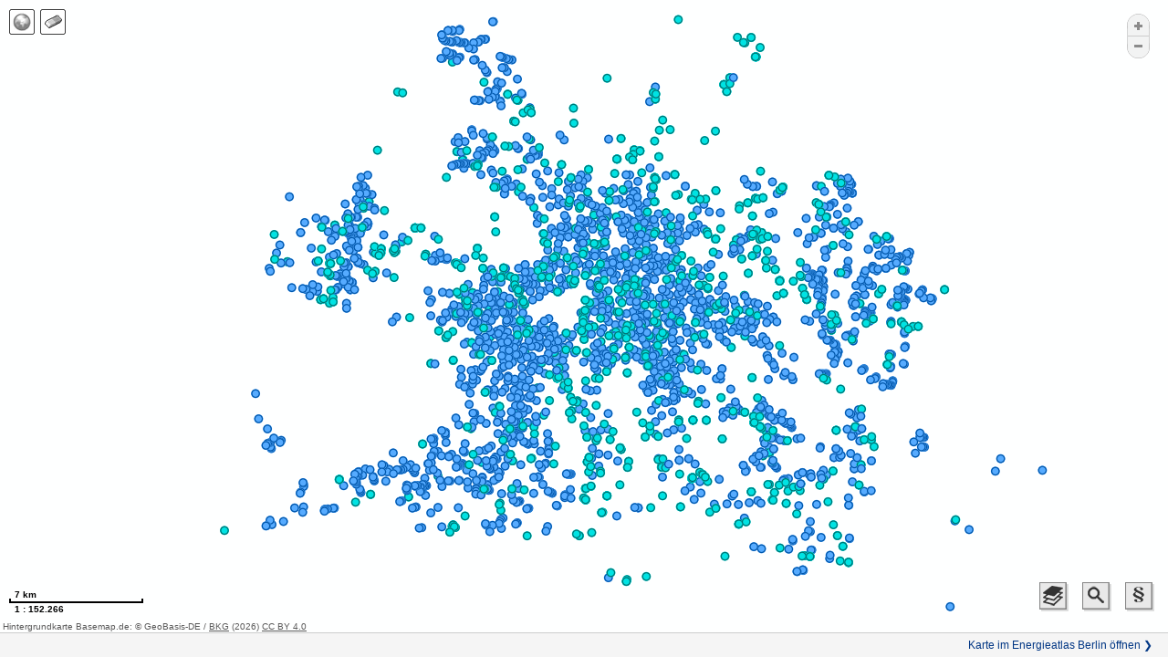

--- FILE ---
content_type: text/html; charset=utf-8
request_url: https://energieatlas.berlin.de/mapcontrol.aspx?hideHeader=1&th=e_ladesaeulen&pos-box=372615%7C5810872%7C406998%7C5826915;25833&pos-mark=false
body_size: 32157
content:
<!DOCTYPE html>


<html xmlns="http://www.w3.org/1999/xhtml">
<head>
	<meta name="viewport" content="width=device-width, initial-scale=1.0, minimum-scale=1.0, maximum-scale=1.0, user-scalable=no" />
    <title>cardo.Map MapControl</title>
	
	

	<style>
		.idu-core-applicationapi-layout {
			background: white; /* Hintergrund für das JS-Grundgerüst, um das Loading-Bild im Body dann komplett zu verdecken */
		}

		.idu-cm4-compact-footer-button-map {
			width: 32px;
			height: 32px;
			background: url("res.ashx?Res=IDU.cardoMap3.WebV2.Controls.Environment.CompactEnvironment.Resources.assets.images.Map.png&Assembly=cardo.Map3Lib&4") no-repeat;
		}
		
		.idu-cm4-compact-footer-button-search {
			width: 32px;
			height: 32px;
			background: url("res.ashx?Res=IDU.cardoMap3.WebV2.Controls.Environment.CompactEnvironment.Resources.assets.images.Search.png&Assembly=cardo.Map3Lib&4") no-repeat;
		}
		
		.idu-cm4-compact-footer-button-gpslocation {
			width: 32px;
			height: 32px;
			background: url("res.ashx?Res=IDU.cardoMap3.WebV2.Controls.Environment.CompactEnvironment.Resources.assets.images.GpsLocation.png&Assembly=cardo.Map3Lib&4") no-repeat;
		}
		
		.idu-cm4-gpslocation-searching .idu-cm4-compact-footer-button-gpslocation {
			width: 32px;
			height: 32px;
			background: url("res.ashx?Res=IDU.cardoMap3.WebV2.Controls.Environment.CompactEnvironment.Resources.assets.images.GpsLocationSearching.png&Assembly=cardo.Map3Lib&4") no-repeat;
		}
		
		.idu-cm4-compact-footer-button-zoomtodefaultextent {
			width: 32px;
			height: 32px;
			background: url("res.ashx?Res=IDU.cardoMap3.WebV2.Controls.Environment.CompactEnvironment.Resources.assets.images.ZoomDefaultExtent.png&Assembly=cardo.Map3Lib&4") no-repeat;
		}
		.idu-cm4-compact-footer-button-legalstuff {
			width: 32px;
			height: 32px;
			background: url("res.ashx?Res=IDU.cardoMap3.WebV2.Controls.Environment.CompactEnvironment.Resources.assets.images.LegalStuff.png&Assembly=cardo.Map3Lib&4") no-repeat;
		}
	</style>
</head>
<body>
    <form name="form1" method="post" action="./mapcontrol.aspx?hideHeader=1&amp;th=e_ladesaeulen&amp;pos-box=372615%7c5810872%7c406998%7c5826915%3b25833&amp;pos-mark=false" id="form1">
<div>
<input type="hidden" name="__VIEWSTATE" id="__VIEWSTATE" value="/wEPDwUJNDMzMDk1ODg0ZGRLPOO73U1cVqw0fgI8T+Ovb8eJOcdGZljzY8wsdoCqPg==" />
</div>


<script src="/public/jdh.ashx?files=H4sIAAAAAAAEAPNIzEvJSS3S88n398v3AFJ56f4FqUWJJZn5eX75JZlpmclgtgdUXVYxAKTANkEyAAAA&amp;ts=638993504220000000" type="text/javascript"></script>
<script type="text/javascript">
//<![CDATA[

							IDU_LoONoH_global_pageGuid = '9aefdd41-b116-49ae-b396-1db6c10d07e1';

							if(typeof(IDU)=='undefined')
								IDU = {};
							if(typeof(IDU.LoONoH)=='undefined')
								IDU.LoONoH = {};
							IDU.LoONoH.global = {currentCall:null, pageGuid:IDU_LoONoH_global_pageGuid, isCrossDomain: false, appRootUrl:"https://energieatlas.berlin.de/"};
						if(typeof(IDU)=='undefined')IDU={};
if(typeof(IDU.cardoMap3)=='undefined')IDU.cardoMap3={};
if(typeof(IDU.cardoMap3.WebV2)=='undefined')IDU.cardoMap3.WebV2={};
if(typeof(IDU.cardoMap3.WebV2.Controls)=='undefined')IDU.cardoMap3.WebV2.Controls={};
if(typeof(IDU.cardoMap3.WebV2.Controls.SearchV2)=='undefined')IDU.cardoMap3.WebV2.Controls.SearchV2={};
if(typeof(IDU.cardoMap3.WebV2.Controls.SearchV2.SearchControlLoONoH)=='undefined')IDU.cardoMap3.WebV2.Controls.SearchV2.SearchControlLoONoH={};
if(typeof(IDU)=='undefined'||typeof(IDU.LoONoH)=='undefined')
									alert('Entweder wurde RegisterNeededScripts nicht aufgerufen oder der Ressource-Handler ist nicht registriert.');
IDU.cardoMap3.WebV2.Controls.SearchV2.SearchControlLoONoH.ExecuteSearch =  {IFrameObj:null, baseArgs:'typename=IDU.cardoMap3.WebV2.Controls.SearchV2.SearchControlLoONoH&method=ExecuteSearch&'};
IDU.cardoMap3.WebV2.Controls.SearchV2.SearchControlLoONoH.ExecuteSearch.Execute = function(clientHitCallBackFunctionsName,searchProviders,query,callbackFn){
										IDU.LoONoH.Invoke(this,clientHitCallBackFunctionsName,searchProviders,query,callbackFn);
									}
									IDU.cardoMap3.WebV2.Controls.SearchV2.SearchControlLoONoH.ExecuteSearch.Cancel = function(callback){
											IDU.LoONoH.Cancel(this,callback);
										}
										//]]>
</script>
<script type="text/javascript" charset="utf-8" src="/ajaxpro/prototype.ashx"></script><script type="text/javascript" charset="utf-8" src="/ajaxpro/core.ashx"></script><script type="text/javascript" charset="utf-8" src="/ajaxpro/ms.ashx"></script><script type="text/javascript" charset="utf-8" src="/ajaxpro/converter.ashx"></script><script type="text/javascript">
if(typeof AjaxPro != "undefined") AjaxPro.noUtcTime = true;

</script><script type="text/javascript" charset="utf-8" src="/ajaxpro/IDU.cardoMap3.WebV2.Controls.ThemeSelectors.DefaultThemeTreeExtJs4.DefaultThemeTreeExtJs4,cardo.Map3Lib.ashx"></script><script type="text/javascript" charset="utf-8" src="/ajaxpro/IDU.cardoMap3.WebV2.Controls.MapTips.MapTip.MapTip,cardo.Map3Lib.ashx"></script><script type="text/javascript" charset="utf-8" src="/ajaxpro/IDU.cardoMap3.WebV2.Controls.Legends.BasicLegend.BasicLegend,cardo.Map3Lib.ashx"></script><script type="text/javascript" charset="utf-8" src="/ajaxpro/IDU.cardoMap3.WebV2.Controls.SearchV2.SearchControl,cardo.Map3Lib.ashx"></script><script type="text/javascript" charset="utf-8" src="/ajaxpro/IDU.cardoMap3.WebV2.Controls.SpecialSearches.AddressSearch.AddressSearch,cardo.Map3Lib.ashx"></script><script type="text/javascript" charset="utf-8" src="/ajaxpro/IDU.cardoMap3.WebV2.Controls.Context.Context,cardo.Map3Lib.ashx"></script>
<link rel='stylesheet' type='text/css' href='/Css,2,E29AC29D76A9284C89CD668E2FDE610D,5018784140000000ires.ashx' />
<script src="/Js,2,F3CF74F731AC15A5E7D383F2E4212279,5014460220000000ires.ashx" type="text/javascript"></script>
<script type="text/javascript">
//<![CDATA[
IDU.Core.Web.ApplicationApi.Components.ComponentCache.registerComponentInfo("6c54adae-0a9e-457c-9bde-83227da5ac49",{"instantiationInfo":{"javaScriptTypeName":"IDU.cardoMap3.WebV2.Controls.MapTips.MapTipPanel.MapTipPanel","configObject":{"contextIdentifier":"cdd581accd874c7f8c32b73a3e5546d6"}},"environmentConfig":{"title":"Informationen zum Ort","modal":false,"closable":true,"closeAction":"hide","tag":null,"preferredDockPosition":4,"undockWindowConfig":{"modal":false,"width":330,"height":300,"minWidth":200,"minHeight":150,"closable":true,"tag":null,"preferredDockPosition":0,"undockWindowConfig":null}}});IDU.Core.Web.ApplicationApi.Components.ComponentCache.registerComponentInfo("82de5176-da73-4f27-a8be-238cff129104",{"instantiationInfo":{"javaScriptTypeName":"IDU.cardoMap3.WebV2.Controls.BaseMapSelectors.TouchFriendlyBaseMapSelector.TouchFriendlyBaseMapSelector","configObject":{"contextIdentifier":"cdd581accd874c7f8c32b73a3e5546d6"}},"environmentConfig":{"title":"Grundkarten","modal":false,"closable":true,"closeAction":"hide","tag":null,"preferredDockPosition":9,"undockWindowConfig":{"title":"Hintergrundkarte","modal":false,"minWidth":260,"minHeight":200,"closable":true,"tag":null,"preferredDockPosition":0,"undockWindowConfig":null}}});IDU.Core.Web.ApplicationApi.Components.ComponentCache.registerComponentInfo("a9916142-84ff-41b7-a11c-ba560283b329",{"instantiationInfo":{"javaScriptTypeName":"IDU.cardoMap3.WebV2.Controls.ThemeSelectors.DefaultThemeTreeExtJs4.DefaultThemeTreeExtJs4","configObject":{"themeTree":{"id":"16","text":"cardo.Map Themenbaum nach EE-Erzeugung","nodeActions":[{"placement":0,"action":"checkbox","iconCls":"ux-tree-checkbox-state-off idu-cm3-theme-switchondisabled","iconClsTripleState":"ux-tree-checkbox-state-tripple","iconClsSelected":"ux-tree-checkbox-state-on","changeable":2,"state":0,"tooltip":null,"tooltipTitle":null,"handleClickEvent":true,"exclusive":false,"isFolderSwitchOnDisabled":true,"changeableState":true}],"expanded":false,"expandable":true,"leaf":false,"allowDrop":true,"allowDrag":true,"children":[{"id":"21","text":"·Sonstiges","nodeActions":[{"placement":0,"action":"checkbox","iconCls":"ux-tree-checkbox-state-off idu-cm3-theme-switchondisabled","iconClsTripleState":"ux-tree-checkbox-state-tripple","iconClsSelected":"ux-tree-checkbox-state-on","changeable":2,"state":0,"tooltip":null,"tooltipTitle":null,"handleClickEvent":true,"exclusive":false,"isFolderSwitchOnDisabled":true,"changeableState":true}],"expanded":false,"expandable":true,"leaf":false,"allowDrop":true,"allowDrag":true,"children":[{"id":"110","text":" Räumliche Ebenen","nodeActions":[{"placement":0,"action":"checkbox","iconCls":"ux-tree-checkbox-state-off idu-cm3-theme-switchondisabled","iconClsTripleState":"ux-tree-checkbox-state-tripple","iconClsSelected":"ux-tree-checkbox-state-on","changeable":2,"state":0,"tooltip":null,"tooltipTitle":null,"handleClickEvent":true,"exclusive":false,"isFolderSwitchOnDisabled":true,"changeableState":true}],"expanded":false,"expandable":true,"leaf":false,"allowDrop":true,"allowDrag":true,"children":[{"id":"111","text":"Lebensweltlich orientierte Räume (LOR)","nodeActions":[{"placement":0,"action":"checkbox","iconCls":"ux-tree-checkbox-state-off","iconClsTripleState":"ux-tree-checkbox-state-tripple","iconClsSelected":"ux-tree-checkbox-state-on","changeable":2,"state":0,"tooltip":null,"tooltipTitle":null,"handleClickEvent":true,"exclusive":false,"isFolderSwitchOnDisabled":false,"changeableState":true}],"expanded":false,"expandable":true,"leaf":false,"allowDrop":true,"allowDrag":true,"children":[{"id":"113.85","text":"· Bezirksregionen","nodeActions":[{"placement":0,"action":"checkbox","iconCls":"ux-tree-checkbox-state-off","iconClsTripleState":"ux-tree-checkbox-state-tripple","iconClsSelected":"ux-tree-checkbox-state-on","changeable":2,"state":0,"tooltip":null,"tooltipTitle":null,"handleClickEvent":true,"exclusive":false,"isFolderSwitchOnDisabled":false,"changeableState":true}],"themeId":"113.85","expanded":false,"expandable":true,"leaf":true,"allowDrop":true,"allowDrag":true,"children":[]},{"id":"114.84","text":"·Prognoseräume","nodeActions":[{"placement":0,"action":"checkbox","iconCls":"ux-tree-checkbox-state-off","iconClsTripleState":"ux-tree-checkbox-state-tripple","iconClsSelected":"ux-tree-checkbox-state-on","changeable":2,"state":0,"tooltip":null,"tooltipTitle":null,"handleClickEvent":true,"exclusive":false,"isFolderSwitchOnDisabled":false,"changeableState":true}],"themeId":"114.84","expanded":false,"expandable":true,"leaf":true,"allowDrop":true,"allowDrag":true,"children":[]},{"id":"112.86","text":"·  Planungsräume","nodeActions":[{"placement":0,"action":"checkbox","iconCls":"ux-tree-checkbox-state-off","iconClsTripleState":"ux-tree-checkbox-state-tripple","iconClsSelected":"ux-tree-checkbox-state-on","changeable":2,"state":0,"tooltip":null,"tooltipTitle":null,"handleClickEvent":true,"exclusive":false,"isFolderSwitchOnDisabled":false,"changeableState":true}],"themeId":"112.86","expanded":false,"expandable":true,"leaf":true,"allowDrop":true,"allowDrag":true,"children":[]}]},{"id":"115.88","text":"·    Stadtgebiet","nodeActions":[{"placement":0,"action":"checkbox","iconCls":"ux-tree-checkbox-state-off","iconClsTripleState":"ux-tree-checkbox-state-tripple","iconClsSelected":"ux-tree-checkbox-state-on","changeable":2,"state":0,"tooltip":null,"tooltipTitle":null,"handleClickEvent":true,"exclusive":false,"isFolderSwitchOnDisabled":false,"changeableState":true}],"themeId":"115.88","expanded":false,"expandable":true,"leaf":true,"allowDrop":true,"allowDrag":true,"children":[]},{"id":"119.80","text":"· Adressen","nodeActions":[{"placement":0,"action":"checkbox","iconCls":"ux-tree-checkbox-state-off","iconClsTripleState":"ux-tree-checkbox-state-tripple","iconClsSelected":"ux-tree-checkbox-state-on","changeable":2,"state":0,"tooltip":null,"tooltipTitle":null,"handleClickEvent":true,"exclusive":false,"isFolderSwitchOnDisabled":false,"changeableState":true}],"themeId":"119.80","expanded":false,"expandable":true,"leaf":true,"allowDrop":true,"allowDrag":true,"children":[]},{"id":"117.20","text":"·   Ortsteile","nodeActions":[{"placement":0,"action":"checkbox","iconCls":"ux-tree-checkbox-state-off","iconClsTripleState":"ux-tree-checkbox-state-tripple","iconClsSelected":"ux-tree-checkbox-state-on","changeable":2,"state":0,"tooltip":null,"tooltipTitle":null,"handleClickEvent":true,"exclusive":false,"isFolderSwitchOnDisabled":false,"changeableState":true}],"themeId":"117.20","expanded":false,"expandable":true,"leaf":true,"allowDrop":true,"allowDrag":true,"children":[]},{"id":"116.141","text":"·   Bezirke","nodeActions":[{"placement":0,"action":"checkbox","iconCls":"ux-tree-checkbox-state-off","iconClsTripleState":"ux-tree-checkbox-state-tripple","iconClsSelected":"ux-tree-checkbox-state-on","changeable":2,"state":0,"tooltip":null,"tooltipTitle":null,"handleClickEvent":true,"exclusive":false,"isFolderSwitchOnDisabled":false,"changeableState":true}],"themeId":"116.141","expanded":false,"expandable":true,"leaf":true,"allowDrop":true,"allowDrag":true,"children":[]},{"id":"118.82","text":"·   PLZ-Gebiete","nodeActions":[{"placement":0,"action":"checkbox","iconCls":"ux-tree-checkbox-state-off","iconClsTripleState":"ux-tree-checkbox-state-tripple","iconClsSelected":"ux-tree-checkbox-state-on","changeable":2,"state":0,"tooltip":null,"tooltipTitle":null,"handleClickEvent":true,"exclusive":false,"isFolderSwitchOnDisabled":false,"changeableState":true}],"themeId":"118.82","expanded":false,"expandable":true,"leaf":true,"allowDrop":true,"allowDrag":true,"children":[]},{"id":"129.312","text":"·  Blockkarte des Informationssystems Stadt und Umwelt (ISU5) - Raumbezug 2015","nodeActions":[{"placement":0,"action":"checkbox","iconCls":"ux-tree-checkbox-state-off","iconClsTripleState":"ux-tree-checkbox-state-tripple","iconClsSelected":"ux-tree-checkbox-state-on","changeable":2,"state":0,"tooltip":null,"tooltipTitle":null,"handleClickEvent":true,"exclusive":false,"isFolderSwitchOnDisabled":false,"changeableState":true}],"themeId":"129.312","expanded":false,"expandable":true,"leaf":true,"allowDrop":true,"allowDrag":true,"children":[]}]},{"id":"188","text":"CO2-Emissionen","nodeActions":[{"placement":0,"action":"checkbox","iconCls":"ux-tree-checkbox-state-off idu-cm3-theme-switchondisabled","iconClsTripleState":"ux-tree-checkbox-state-tripple","iconClsSelected":"ux-tree-checkbox-state-on","changeable":2,"state":0,"tooltip":null,"tooltipTitle":null,"handleClickEvent":true,"exclusive":false,"isFolderSwitchOnDisabled":true,"changeableState":true}],"expanded":false,"expandable":true,"leaf":false,"allowDrop":true,"allowDrag":true,"children":[{"id":"189.225","text":"CO2-Emissionen durch Anlagen nach TEHG","nodeActions":[{"placement":0,"action":"checkbox","iconCls":"ux-tree-checkbox-state-off","iconClsTripleState":"ux-tree-checkbox-state-tripple","iconClsSelected":"ux-tree-checkbox-state-on","changeable":2,"state":0,"tooltip":null,"tooltipTitle":null,"handleClickEvent":true,"exclusive":false,"isFolderSwitchOnDisabled":false,"changeableState":true}],"themeId":"189.225","expanded":false,"expandable":true,"leaf":true,"allowDrop":true,"allowDrag":true,"children":[]},{"id":"190.550","text":"Verursacherbilanz nach Sektoren","nodeActions":[{"placement":0,"action":"checkbox","iconCls":"ux-tree-checkbox-state-off","iconClsTripleState":"ux-tree-checkbox-state-tripple","iconClsSelected":"ux-tree-checkbox-state-on","changeable":2,"state":0,"tooltip":null,"tooltipTitle":null,"handleClickEvent":true,"exclusive":false,"isFolderSwitchOnDisabled":false,"changeableState":true}],"themeId":"190.550","expanded":false,"expandable":true,"leaf":true,"allowDrop":true,"allowDrag":true,"children":[]},{"id":"191.551","text":"Quellenbilanz nach Energieträgern","nodeActions":[{"placement":0,"action":"checkbox","iconCls":"ux-tree-checkbox-state-off","iconClsTripleState":"ux-tree-checkbox-state-tripple","iconClsSelected":"ux-tree-checkbox-state-on","changeable":2,"state":0,"tooltip":null,"tooltipTitle":null,"handleClickEvent":true,"exclusive":false,"isFolderSwitchOnDisabled":false,"changeableState":true}],"themeId":"191.551","expanded":false,"expandable":true,"leaf":true,"allowDrop":true,"allowDrag":true,"children":[]}]}]},{"id":"89","text":"·Kraft-Wärme-Kopplung (KWK)","nodeActions":[{"placement":0,"action":"checkbox","iconCls":"ux-tree-checkbox-state-off idu-cm3-theme-switchondisabled","iconClsTripleState":"ux-tree-checkbox-state-tripple","iconClsSelected":"ux-tree-checkbox-state-on","changeable":2,"state":0,"tooltip":null,"tooltipTitle":null,"handleClickEvent":true,"exclusive":false,"isFolderSwitchOnDisabled":true,"changeableState":true}],"expanded":false,"expandable":true,"leaf":false,"allowDrop":true,"allowDrag":true,"children":[{"id":"245.748","text":"·KWK-Stromeinspeisung je Bezirk","nodeActions":[{"placement":0,"action":"checkbox","iconCls":"ux-tree-checkbox-state-off","iconClsTripleState":"ux-tree-checkbox-state-tripple","iconClsSelected":"ux-tree-checkbox-state-on","changeable":2,"state":0,"tooltip":null,"tooltipTitle":null,"handleClickEvent":true,"exclusive":false,"isFolderSwitchOnDisabled":false,"changeableState":true}],"themeId":"245.748","expanded":false,"expandable":true,"leaf":true,"allowDrop":true,"allowDrag":true,"children":[]},{"id":"180.429","text":"Ausbaustand KWK-Anlagen je Bezirk","nodeActions":[{"placement":0,"action":"checkbox","iconCls":"ux-tree-checkbox-state-off","iconClsTripleState":"ux-tree-checkbox-state-tripple","iconClsSelected":"ux-tree-checkbox-state-on","changeable":2,"state":0,"tooltip":null,"tooltipTitle":null,"handleClickEvent":true,"exclusive":false,"isFolderSwitchOnDisabled":false,"changeableState":true}],"themeId":"180.429","expanded":false,"expandable":true,"leaf":true,"allowDrop":true,"allowDrag":true,"children":[]},{"id":"181.430","text":"Ausbaustand KWK-Anlagen je PLZ","nodeActions":[{"placement":0,"action":"checkbox","iconCls":"ux-tree-checkbox-state-off","iconClsTripleState":"ux-tree-checkbox-state-tripple","iconClsSelected":"ux-tree-checkbox-state-on","changeable":2,"state":0,"tooltip":null,"tooltipTitle":null,"handleClickEvent":true,"exclusive":false,"isFolderSwitchOnDisabled":false,"changeableState":true}],"themeId":"181.430","expanded":false,"expandable":true,"leaf":true,"allowDrop":true,"allowDrag":true,"children":[]},{"id":"177.423","text":"  Standorte KWK-Anlagen","nodeActions":[{"placement":0,"action":"checkbox","iconCls":"ux-tree-checkbox-state-off","iconClsTripleState":"ux-tree-checkbox-state-tripple","iconClsSelected":"ux-tree-checkbox-state-on","changeable":2,"state":0,"tooltip":null,"tooltipTitle":null,"handleClickEvent":true,"exclusive":false,"isFolderSwitchOnDisabled":false,"changeableState":true}],"themeId":"177.423","expanded":false,"expandable":true,"leaf":true,"allowDrop":true,"allowDrag":true,"children":[]}]},{"id":"18","text":"·    Geothermie","nodeActions":[{"placement":0,"action":"checkbox","iconCls":"ux-tree-checkbox-state-off idu-cm3-theme-switchondisabled","iconClsTripleState":"ux-tree-checkbox-state-tripple","iconClsSelected":"ux-tree-checkbox-state-on","changeable":2,"state":0,"tooltip":null,"tooltipTitle":null,"handleClickEvent":true,"exclusive":false,"isFolderSwitchOnDisabled":true,"changeableState":true}],"expanded":false,"expandable":true,"leaf":false,"allowDrop":true,"allowDrag":true,"children":[{"id":"35","text":"Potenzial (theoretisch)","nodeActions":[{"placement":0,"action":"checkbox","iconCls":"ux-tree-checkbox-state-off idu-cm3-theme-switchondisabled","iconClsTripleState":"ux-tree-checkbox-state-tripple","iconClsSelected":"ux-tree-checkbox-state-on","changeable":2,"state":0,"tooltip":null,"tooltipTitle":null,"handleClickEvent":true,"exclusive":false,"isFolderSwitchOnDisabled":true,"changeableState":true}],"expanded":false,"expandable":true,"leaf":false,"allowDrop":true,"allowDrag":true,"children":[{"id":"66.241","text":"Spezifische Entzugsleistung für 1800 h/a","nodeActions":[{"placement":0,"action":"checkbox","iconCls":"ux-tree-checkbox-state-off idu-cm3-theme-switchondisabled","iconClsTripleState":"ux-tree-checkbox-state-tripple","iconClsSelected":"ux-tree-checkbox-state-on","changeable":2,"state":0,"tooltip":null,"tooltipTitle":null,"handleClickEvent":true,"exclusive":false,"isFolderSwitchOnDisabled":true,"changeableState":true}],"expanded":false,"expandable":true,"leaf":false,"allowDrop":true,"allowDrag":true,"children":[{"id":"66.570","text":"Spez.Entzugsleistung für 1800 h/a bis 100 m","nodeActions":[{"placement":0,"action":"checkbox","iconCls":"ux-tree-checkbox-state-off","iconClsTripleState":"ux-tree-checkbox-state-tripple","iconClsSelected":"ux-tree-checkbox-state-on","changeable":2,"state":0,"tooltip":null,"tooltipTitle":null,"handleClickEvent":true,"exclusive":false,"isFolderSwitchOnDisabled":false,"changeableState":true}],"themeId":"66.570","expanded":false,"expandable":true,"leaf":true,"allowDrop":true,"allowDrag":true,"children":[]},{"id":"66.574","text":"Spez. Entzugsleistung für 1800 h/a bis  40 m","nodeActions":[{"placement":0,"action":"checkbox","iconCls":"ux-tree-checkbox-state-off","iconClsTripleState":"ux-tree-checkbox-state-tripple","iconClsSelected":"ux-tree-checkbox-state-on","changeable":2,"state":0,"tooltip":null,"tooltipTitle":null,"handleClickEvent":true,"exclusive":false,"isFolderSwitchOnDisabled":false,"changeableState":true}],"themeId":"66.574","expanded":false,"expandable":true,"leaf":true,"allowDrop":true,"allowDrag":true,"children":[]},{"id":"66.572","text":"Spez. Entzugsleistung für 1800 h/a bis  60 m","nodeActions":[{"placement":0,"action":"checkbox","iconCls":"ux-tree-checkbox-state-off","iconClsTripleState":"ux-tree-checkbox-state-tripple","iconClsSelected":"ux-tree-checkbox-state-on","changeable":2,"state":0,"tooltip":null,"tooltipTitle":null,"handleClickEvent":true,"exclusive":false,"isFolderSwitchOnDisabled":false,"changeableState":true}],"themeId":"66.572","expanded":false,"expandable":true,"leaf":true,"allowDrop":true,"allowDrag":true,"children":[]},{"id":"66.576","text":"Spez. Entzugsleistung für 1800 h/a bis  80 m","nodeActions":[{"placement":0,"action":"checkbox","iconCls":"ux-tree-checkbox-state-off","iconClsTripleState":"ux-tree-checkbox-state-tripple","iconClsSelected":"ux-tree-checkbox-state-on","changeable":2,"state":0,"tooltip":null,"tooltipTitle":null,"handleClickEvent":true,"exclusive":false,"isFolderSwitchOnDisabled":false,"changeableState":true}],"themeId":"66.576","expanded":false,"expandable":true,"leaf":true,"allowDrop":true,"allowDrag":true,"children":[]}]},{"id":"68.233","text":"Spezifische Wärmeleitfähigkeit","nodeActions":[{"placement":0,"action":"checkbox","iconCls":"ux-tree-checkbox-state-off idu-cm3-theme-switchondisabled","iconClsTripleState":"ux-tree-checkbox-state-tripple","iconClsSelected":"ux-tree-checkbox-state-on","changeable":2,"state":0,"tooltip":null,"tooltipTitle":null,"handleClickEvent":true,"exclusive":false,"isFolderSwitchOnDisabled":true,"changeableState":true}],"expanded":false,"expandable":true,"leaf":false,"allowDrop":true,"allowDrag":true,"children":[{"id":"68.596","text":"Spezifische Wärmeleitfähigkeit bis  40 m","nodeActions":[{"placement":0,"action":"checkbox","iconCls":"ux-tree-checkbox-state-off","iconClsTripleState":"ux-tree-checkbox-state-tripple","iconClsSelected":"ux-tree-checkbox-state-on","changeable":2,"state":0,"tooltip":null,"tooltipTitle":null,"handleClickEvent":true,"exclusive":false,"isFolderSwitchOnDisabled":false,"changeableState":true}],"themeId":"68.596","expanded":false,"expandable":true,"leaf":true,"allowDrop":true,"allowDrag":true,"children":[]},{"id":"68.597","text":"Spezifische Wärmeleitfähigkeit bis  80 m","nodeActions":[{"placement":0,"action":"checkbox","iconCls":"ux-tree-checkbox-state-off","iconClsTripleState":"ux-tree-checkbox-state-tripple","iconClsSelected":"ux-tree-checkbox-state-on","changeable":2,"state":0,"tooltip":null,"tooltipTitle":null,"handleClickEvent":true,"exclusive":false,"isFolderSwitchOnDisabled":false,"changeableState":true}],"themeId":"68.597","expanded":false,"expandable":true,"leaf":true,"allowDrop":true,"allowDrag":true,"children":[]},{"id":"68.598","text":"Spezifische Wärmeleitfähigkeit bis  60 m","nodeActions":[{"placement":0,"action":"checkbox","iconCls":"ux-tree-checkbox-state-off","iconClsTripleState":"ux-tree-checkbox-state-tripple","iconClsSelected":"ux-tree-checkbox-state-on","changeable":2,"state":0,"tooltip":null,"tooltipTitle":null,"handleClickEvent":true,"exclusive":false,"isFolderSwitchOnDisabled":false,"changeableState":true}],"themeId":"68.598","expanded":false,"expandable":true,"leaf":true,"allowDrop":true,"allowDrag":true,"children":[]},{"id":"68.600","text":"Spezifische Wärmeleitfähigkeit bis 100 m","nodeActions":[{"placement":0,"action":"checkbox","iconCls":"ux-tree-checkbox-state-off","iconClsTripleState":"ux-tree-checkbox-state-tripple","iconClsSelected":"ux-tree-checkbox-state-on","changeable":2,"state":0,"tooltip":null,"tooltipTitle":null,"handleClickEvent":true,"exclusive":false,"isFolderSwitchOnDisabled":false,"changeableState":true}],"themeId":"68.600","expanded":false,"expandable":true,"leaf":true,"allowDrop":true,"allowDrag":true,"children":[]}]},{"id":"69.235","text":"Spezifische Entzugsleistung für 2400 h/a","nodeActions":[{"placement":0,"action":"checkbox","iconCls":"ux-tree-checkbox-state-off idu-cm3-theme-switchondisabled","iconClsTripleState":"ux-tree-checkbox-state-tripple","iconClsSelected":"ux-tree-checkbox-state-on","changeable":2,"state":0,"tooltip":null,"tooltipTitle":null,"handleClickEvent":true,"exclusive":false,"isFolderSwitchOnDisabled":true,"changeableState":true}],"expanded":false,"expandable":true,"leaf":false,"allowDrop":true,"allowDrag":true,"children":[{"id":"69.587","text":"Spez. Entzugsleistung für 2400 h/a bis  60 m","nodeActions":[{"placement":0,"action":"checkbox","iconCls":"ux-tree-checkbox-state-off","iconClsTripleState":"ux-tree-checkbox-state-tripple","iconClsSelected":"ux-tree-checkbox-state-on","changeable":2,"state":0,"tooltip":null,"tooltipTitle":null,"handleClickEvent":true,"exclusive":false,"isFolderSwitchOnDisabled":false,"changeableState":true}],"themeId":"69.587","expanded":false,"expandable":true,"leaf":true,"allowDrop":true,"allowDrag":true,"children":[]},{"id":"69.590","text":"Spez. Entzugsleistung für 2400 h/a bis  80 m","nodeActions":[{"placement":0,"action":"checkbox","iconCls":"ux-tree-checkbox-state-off","iconClsTripleState":"ux-tree-checkbox-state-tripple","iconClsSelected":"ux-tree-checkbox-state-on","changeable":2,"state":0,"tooltip":null,"tooltipTitle":null,"handleClickEvent":true,"exclusive":false,"isFolderSwitchOnDisabled":false,"changeableState":true}],"themeId":"69.590","expanded":false,"expandable":true,"leaf":true,"allowDrop":true,"allowDrag":true,"children":[]},{"id":"69.591","text":"Spez. Entzugsleistung für 2400 h/a bis 100 m","nodeActions":[{"placement":0,"action":"checkbox","iconCls":"ux-tree-checkbox-state-off","iconClsTripleState":"ux-tree-checkbox-state-tripple","iconClsSelected":"ux-tree-checkbox-state-on","changeable":2,"state":0,"tooltip":null,"tooltipTitle":null,"handleClickEvent":true,"exclusive":false,"isFolderSwitchOnDisabled":false,"changeableState":true}],"themeId":"69.591","expanded":false,"expandable":true,"leaf":true,"allowDrop":true,"allowDrag":true,"children":[]},{"id":"69.586","text":"Spez. Entzugsleistung für 2400 h/a bis  40 m","nodeActions":[{"placement":0,"action":"checkbox","iconCls":"ux-tree-checkbox-state-off","iconClsTripleState":"ux-tree-checkbox-state-tripple","iconClsSelected":"ux-tree-checkbox-state-on","changeable":2,"state":0,"tooltip":null,"tooltipTitle":null,"handleClickEvent":true,"exclusive":false,"isFolderSwitchOnDisabled":false,"changeableState":true}],"themeId":"69.586","expanded":false,"expandable":true,"leaf":true,"allowDrop":true,"allowDrag":true,"children":[]}]}]},{"id":"63.228","text":"Summe Geothermie-Anlagen","nodeActions":[{"placement":0,"action":"checkbox","iconCls":"ux-tree-checkbox-state-off","iconClsTripleState":"ux-tree-checkbox-state-tripple","iconClsSelected":"ux-tree-checkbox-state-on","changeable":2,"state":0,"tooltip":null,"tooltipTitle":null,"handleClickEvent":true,"exclusive":false,"isFolderSwitchOnDisabled":false,"changeableState":true}],"themeId":"63.228","expanded":false,"expandable":true,"leaf":true,"allowDrop":true,"allowDrag":true,"children":[]},{"id":"263.804","text":" Auflagen für die oberflächennahe Geothermie-Nutzung","nodeActions":[{"placement":0,"action":"checkbox","iconCls":"ux-tree-checkbox-state-off","iconClsTripleState":"ux-tree-checkbox-state-tripple","iconClsSelected":"ux-tree-checkbox-state-on","changeable":2,"state":0,"tooltip":null,"tooltipTitle":null,"handleClickEvent":true,"exclusive":false,"isFolderSwitchOnDisabled":false,"changeableState":true}],"themeId":"263.804","expanded":false,"expandable":true,"leaf":true,"allowDrop":true,"allowDrag":true,"children":[]},{"id":"199.649","text":" Wasserschutzgebiete","nodeActions":[{"placement":0,"action":"checkbox","iconCls":"ux-tree-checkbox-state-off","iconClsTripleState":"ux-tree-checkbox-state-tripple","iconClsSelected":"ux-tree-checkbox-state-on","changeable":2,"state":0,"tooltip":null,"tooltipTitle":null,"handleClickEvent":true,"exclusive":false,"isFolderSwitchOnDisabled":false,"changeableState":true}],"themeId":"199.649","expanded":false,"expandable":true,"leaf":true,"allowDrop":true,"allowDrag":true,"children":[]},{"id":"262.803","text":"  Zulässige Bohrtiefe","nodeActions":[{"placement":0,"action":"checkbox","iconCls":"ux-tree-checkbox-state-off","iconClsTripleState":"ux-tree-checkbox-state-tripple","iconClsSelected":"ux-tree-checkbox-state-on","changeable":2,"state":0,"tooltip":null,"tooltipTitle":null,"handleClickEvent":true,"exclusive":false,"isFolderSwitchOnDisabled":false,"changeableState":true}],"themeId":"262.803","expanded":false,"expandable":true,"leaf":true,"allowDrop":true,"allowDrag":true,"children":[]}]},{"id":"76","text":"·     Wärmeversorgung","nodeActions":[{"placement":0,"action":"checkbox","iconCls":"ux-tree-checkbox-state-off idu-cm3-theme-switchondisabled","iconClsTripleState":"ux-tree-checkbox-state-tripple","iconClsSelected":"ux-tree-checkbox-state-on","changeable":2,"state":0,"tooltip":null,"tooltipTitle":null,"handleClickEvent":true,"exclusive":false,"isFolderSwitchOnDisabled":true,"changeableState":true}],"expanded":false,"expandable":true,"leaf":false,"allowDrop":true,"allowDrag":true,"children":[{"id":"122.299","text":"Gasnetze","nodeActions":[{"placement":0,"action":"checkbox","iconCls":"ux-tree-checkbox-state-off","iconClsTripleState":"ux-tree-checkbox-state-tripple","iconClsSelected":"ux-tree-checkbox-state-on","changeable":2,"state":0,"tooltip":null,"tooltipTitle":null,"handleClickEvent":true,"exclusive":false,"isFolderSwitchOnDisabled":false,"changeableState":true}],"themeId":"122.299","expanded":false,"expandable":true,"leaf":true,"allowDrop":true,"allowDrag":true,"children":[]},{"id":"213.657","text":"Fernwärme","nodeActions":[{"placement":0,"action":"checkbox","iconCls":"ux-tree-checkbox-state-off","iconClsTripleState":"ux-tree-checkbox-state-tripple","iconClsSelected":"ux-tree-checkbox-state-on","changeable":2,"state":0,"tooltip":null,"tooltipTitle":null,"handleClickEvent":true,"exclusive":false,"isFolderSwitchOnDisabled":false,"changeableState":true}],"themeId":"213.657","expanded":false,"expandable":true,"leaf":true,"allowDrop":true,"allowDrag":true,"children":[]},{"id":"216.674","text":"Gebäudeeignung für ein zentrales oder dezentrales Wärmeversorgungssystem ","nodeActions":[{"placement":0,"action":"checkbox","iconCls":"ux-tree-checkbox-state-off","iconClsTripleState":"ux-tree-checkbox-state-tripple","iconClsSelected":"ux-tree-checkbox-state-on","changeable":2,"state":0,"tooltip":null,"tooltipTitle":null,"handleClickEvent":true,"exclusive":false,"isFolderSwitchOnDisabled":false,"changeableState":true}],"themeId":"216.674","expanded":false,"expandable":true,"leaf":true,"allowDrop":true,"allowDrag":true,"children":[]},{"id":"249.761","text":"Wärmeversorgung Wohngebäude Zensus 2022","nodeActions":[{"placement":0,"action":"checkbox","iconCls":"ux-tree-checkbox-state-off","iconClsTripleState":"ux-tree-checkbox-state-tripple","iconClsSelected":"ux-tree-checkbox-state-on","changeable":2,"state":0,"tooltip":null,"tooltipTitle":null,"handleClickEvent":true,"exclusive":false,"isFolderSwitchOnDisabled":false,"changeableState":true}],"expanded":false,"expandable":true,"leaf":false,"allowDrop":true,"allowDrag":true,"children":[{"id":"249.765","text":"Wärmeversorgung im Wohngebäude (Energieträger)","nodeActions":[{"placement":0,"action":"checkbox","iconCls":"ux-tree-checkbox-state-off","iconClsTripleState":"ux-tree-checkbox-state-tripple","iconClsSelected":"ux-tree-checkbox-state-on","changeable":2,"state":0,"tooltip":null,"tooltipTitle":null,"handleClickEvent":true,"exclusive":false,"isFolderSwitchOnDisabled":false,"changeableState":true}],"themeId":"249.765","expanded":false,"expandable":true,"leaf":true,"allowDrop":true,"allowDrag":true,"children":[]},{"id":"249.766","text":"Wärmeversorgung im Wohngebäude (Heizungsart)","nodeActions":[{"placement":0,"action":"checkbox","iconCls":"ux-tree-checkbox-state-off","iconClsTripleState":"ux-tree-checkbox-state-tripple","iconClsSelected":"ux-tree-checkbox-state-on","changeable":2,"state":0,"tooltip":null,"tooltipTitle":null,"handleClickEvent":true,"exclusive":false,"isFolderSwitchOnDisabled":false,"changeableState":true}],"themeId":"249.766","expanded":false,"expandable":true,"leaf":true,"allowDrop":true,"allowDrag":true,"children":[]}]}]},{"id":"78","text":"·      Energieverbräuche","nodeActions":[{"placement":0,"action":"checkbox","iconCls":"ux-tree-checkbox-state-off idu-cm3-theme-switchondisabled","iconClsTripleState":"ux-tree-checkbox-state-tripple","iconClsSelected":"ux-tree-checkbox-state-on","changeable":2,"state":0,"tooltip":null,"tooltipTitle":null,"handleClickEvent":true,"exclusive":false,"isFolderSwitchOnDisabled":true,"changeableState":true}],"expanded":false,"expandable":true,"leaf":false,"allowDrop":true,"allowDrag":true,"children":[{"id":"79.256","text":"Verbrauch Strom je PLZ  (detailliert)","nodeActions":[{"placement":0,"action":"checkbox","iconCls":"ux-tree-checkbox-state-off","iconClsTripleState":"ux-tree-checkbox-state-tripple","iconClsSelected":"ux-tree-checkbox-state-on","changeable":2,"state":0,"tooltip":null,"tooltipTitle":null,"handleClickEvent":true,"exclusive":false,"isFolderSwitchOnDisabled":false,"changeableState":true}],"themeId":"79.256","expanded":false,"expandable":true,"leaf":true,"allowDrop":true,"allowDrag":true,"children":[]},{"id":"94.257","text":"Verbrauch Strom je Bezirk (detailliert)","nodeActions":[{"placement":0,"action":"checkbox","iconCls":"ux-tree-checkbox-state-off","iconClsTripleState":"ux-tree-checkbox-state-tripple","iconClsSelected":"ux-tree-checkbox-state-on","changeable":2,"state":0,"tooltip":null,"tooltipTitle":null,"handleClickEvent":true,"exclusive":false,"isFolderSwitchOnDisabled":false,"changeableState":true}],"themeId":"94.257","expanded":false,"expandable":true,"leaf":true,"allowDrop":true,"allowDrag":true,"children":[]},{"id":"236.739","text":"Verbrauch Strom je Gebäudeblock","nodeActions":[{"placement":0,"action":"checkbox","iconCls":"ux-tree-checkbox-state-off","iconClsTripleState":"ux-tree-checkbox-state-tripple","iconClsSelected":"ux-tree-checkbox-state-on","changeable":2,"state":0,"tooltip":null,"tooltipTitle":null,"handleClickEvent":true,"exclusive":false,"isFolderSwitchOnDisabled":false,"changeableState":true}],"themeId":"236.739","expanded":false,"expandable":true,"leaf":true,"allowDrop":true,"allowDrag":true,"children":[]},{"id":"234.736","text":" Verbrauch Gas je Bezirk","nodeActions":[{"placement":0,"action":"checkbox","iconCls":"ux-tree-checkbox-state-off","iconClsTripleState":"ux-tree-checkbox-state-tripple","iconClsSelected":"ux-tree-checkbox-state-on","changeable":2,"state":0,"tooltip":null,"tooltipTitle":null,"handleClickEvent":true,"exclusive":false,"isFolderSwitchOnDisabled":false,"changeableState":true}],"themeId":"234.736","expanded":false,"expandable":true,"leaf":true,"allowDrop":true,"allowDrag":true,"children":[]},{"id":"238.740","text":"Verbrauch Strom je Bezirk ","nodeActions":[{"placement":0,"action":"checkbox","iconCls":"ux-tree-checkbox-state-off","iconClsTripleState":"ux-tree-checkbox-state-tripple","iconClsSelected":"ux-tree-checkbox-state-on","changeable":2,"state":0,"tooltip":null,"tooltipTitle":null,"handleClickEvent":true,"exclusive":false,"isFolderSwitchOnDisabled":false,"changeableState":true}],"themeId":"238.740","expanded":false,"expandable":true,"leaf":true,"allowDrop":true,"allowDrag":true,"children":[]},{"id":"232.734","text":"  Verbrauch Fernwärme je Bezirk","nodeActions":[{"placement":0,"action":"checkbox","iconCls":"ux-tree-checkbox-state-off","iconClsTripleState":"ux-tree-checkbox-state-tripple","iconClsSelected":"ux-tree-checkbox-state-on","changeable":2,"state":0,"tooltip":null,"tooltipTitle":null,"handleClickEvent":true,"exclusive":false,"isFolderSwitchOnDisabled":false,"changeableState":true}],"themeId":"232.734","expanded":false,"expandable":true,"leaf":true,"allowDrop":true,"allowDrag":true,"children":[]},{"id":"233.735","text":"Verbrauch Gas je PLZ","nodeActions":[{"placement":0,"action":"checkbox","iconCls":"ux-tree-checkbox-state-off","iconClsTripleState":"ux-tree-checkbox-state-tripple","iconClsSelected":"ux-tree-checkbox-state-on","changeable":2,"state":0,"tooltip":null,"tooltipTitle":null,"handleClickEvent":true,"exclusive":false,"isFolderSwitchOnDisabled":false,"changeableState":true}],"themeId":"233.735","expanded":false,"expandable":true,"leaf":true,"allowDrop":true,"allowDrag":true,"children":[]},{"id":"235.738","text":"Verbrauch Strom je PLZ ","nodeActions":[{"placement":0,"action":"checkbox","iconCls":"ux-tree-checkbox-state-off","iconClsTripleState":"ux-tree-checkbox-state-tripple","iconClsSelected":"ux-tree-checkbox-state-on","changeable":2,"state":0,"tooltip":null,"tooltipTitle":null,"handleClickEvent":true,"exclusive":false,"isFolderSwitchOnDisabled":false,"changeableState":true}],"themeId":"235.738","expanded":false,"expandable":true,"leaf":true,"allowDrop":true,"allowDrag":true,"children":[]},{"id":"231.728","text":"  Verbrauch Fernwärme je Gebäudeblock","nodeActions":[{"placement":0,"action":"checkbox","iconCls":"ux-tree-checkbox-state-off","iconClsTripleState":"ux-tree-checkbox-state-tripple","iconClsSelected":"ux-tree-checkbox-state-on","changeable":2,"state":0,"tooltip":null,"tooltipTitle":null,"handleClickEvent":true,"exclusive":false,"isFolderSwitchOnDisabled":false,"changeableState":true}],"themeId":"231.728","expanded":false,"expandable":true,"leaf":true,"allowDrop":true,"allowDrag":true,"children":[]},{"id":"167.406","text":" Verbrauch Gas je Gebäudeblock","nodeActions":[{"placement":0,"action":"checkbox","iconCls":"ux-tree-checkbox-state-off","iconClsTripleState":"ux-tree-checkbox-state-tripple","iconClsSelected":"ux-tree-checkbox-state-on","changeable":2,"state":0,"tooltip":null,"tooltipTitle":null,"handleClickEvent":true,"exclusive":false,"isFolderSwitchOnDisabled":false,"changeableState":true}],"themeId":"167.406","expanded":false,"expandable":true,"leaf":true,"allowDrop":true,"allowDrag":true,"children":[]},{"id":"224.714","text":"  Verbrauch Fernwärme je PLZ","nodeActions":[{"placement":0,"action":"checkbox","iconCls":"ux-tree-checkbox-state-off","iconClsTripleState":"ux-tree-checkbox-state-tripple","iconClsSelected":"ux-tree-checkbox-state-on","changeable":2,"state":0,"tooltip":null,"tooltipTitle":null,"handleClickEvent":true,"exclusive":false,"isFolderSwitchOnDisabled":false,"changeableState":true}],"themeId":"224.714","expanded":false,"expandable":true,"leaf":true,"allowDrop":true,"allowDrag":true,"children":[]},{"id":"250.757","text":"       Prognostizierter Wärmeverbrauch je Gebäude (EnergyMap Berlin)","nodeActions":[{"placement":0,"action":"checkbox","iconCls":"ux-tree-checkbox-state-off","iconClsTripleState":"ux-tree-checkbox-state-tripple","iconClsSelected":"ux-tree-checkbox-state-on","changeable":2,"state":0,"tooltip":null,"tooltipTitle":null,"handleClickEvent":true,"exclusive":false,"isFolderSwitchOnDisabled":false,"changeableState":true}],"themeId":"250.757","expanded":false,"expandable":true,"leaf":true,"allowDrop":true,"allowDrag":true,"children":[]},{"id":"257.283","text":"      Brennstoffeinsatz für genehmigungsbedürftige Anlagen","nodeActions":[{"placement":0,"action":"checkbox","iconCls":"ux-tree-checkbox-state-off","iconClsTripleState":"ux-tree-checkbox-state-tripple","iconClsSelected":"ux-tree-checkbox-state-on","changeable":2,"state":0,"tooltip":null,"tooltipTitle":null,"handleClickEvent":true,"exclusive":false,"isFolderSwitchOnDisabled":false,"changeableState":true}],"themeId":"257.283","expanded":false,"expandable":true,"leaf":true,"allowDrop":true,"allowDrag":true,"children":[]}]},{"id":"17","text":"·    Biomasse","nodeActions":[{"placement":0,"action":"checkbox","iconCls":"ux-tree-checkbox-state-off idu-cm3-theme-switchondisabled","iconClsTripleState":"ux-tree-checkbox-state-tripple","iconClsSelected":"ux-tree-checkbox-state-on","changeable":2,"state":0,"tooltip":null,"tooltipTitle":null,"handleClickEvent":true,"exclusive":false,"isFolderSwitchOnDisabled":true,"changeableState":true}],"expanded":false,"expandable":true,"leaf":false,"allowDrop":true,"allowDrag":true,"children":[{"id":"240.741","text":"Einspeisung Biomassestrom im Stadtgebiet","nodeActions":[{"placement":0,"action":"checkbox","iconCls":"ux-tree-checkbox-state-off","iconClsTripleState":"ux-tree-checkbox-state-tripple","iconClsSelected":"ux-tree-checkbox-state-on","changeable":2,"state":0,"tooltip":null,"tooltipTitle":null,"handleClickEvent":true,"exclusive":false,"isFolderSwitchOnDisabled":false,"changeableState":true}],"themeId":"240.741","expanded":false,"expandable":true,"leaf":true,"allowDrop":true,"allowDrag":true,"children":[]},{"id":"105.288","text":"Ausbaustand Biomasseanlagen (Wärme) je Bezirk","nodeActions":[{"placement":0,"action":"checkbox","iconCls":"ux-tree-checkbox-state-off","iconClsTripleState":"ux-tree-checkbox-state-tripple","iconClsSelected":"ux-tree-checkbox-state-on","changeable":2,"state":0,"tooltip":null,"tooltipTitle":null,"handleClickEvent":true,"exclusive":false,"isFolderSwitchOnDisabled":false,"changeableState":true}],"themeId":"105.288","expanded":false,"expandable":true,"leaf":true,"allowDrop":true,"allowDrag":true,"children":[]},{"id":"62.227","text":"Ausbaustand Biomasseanlagen (Strom) je PLZ","nodeActions":[{"placement":0,"action":"checkbox","iconCls":"ux-tree-checkbox-state-off","iconClsTripleState":"ux-tree-checkbox-state-tripple","iconClsSelected":"ux-tree-checkbox-state-on","changeable":2,"state":0,"tooltip":null,"tooltipTitle":null,"handleClickEvent":true,"exclusive":false,"isFolderSwitchOnDisabled":false,"changeableState":true}],"themeId":"62.227","expanded":false,"expandable":true,"leaf":true,"allowDrop":true,"allowDrag":true,"children":[]},{"id":"98.276","text":"Ausbaustand Biomasseanlagen (Wärme) je PLZ","nodeActions":[{"placement":0,"action":"checkbox","iconCls":"ux-tree-checkbox-state-off","iconClsTripleState":"ux-tree-checkbox-state-tripple","iconClsSelected":"ux-tree-checkbox-state-on","changeable":2,"state":0,"tooltip":null,"tooltipTitle":null,"handleClickEvent":true,"exclusive":false,"isFolderSwitchOnDisabled":false,"changeableState":true}],"themeId":"98.276","expanded":false,"expandable":true,"leaf":true,"allowDrop":true,"allowDrag":true,"children":[]},{"id":"99.275","text":"Ausbaustand Biomasseanlagen (Strom) je Bezirk","nodeActions":[{"placement":0,"action":"checkbox","iconCls":"ux-tree-checkbox-state-off","iconClsTripleState":"ux-tree-checkbox-state-tripple","iconClsSelected":"ux-tree-checkbox-state-on","changeable":2,"state":0,"tooltip":null,"tooltipTitle":null,"handleClickEvent":true,"exclusive":false,"isFolderSwitchOnDisabled":false,"changeableState":true}],"themeId":"99.275","expanded":false,"expandable":true,"leaf":true,"allowDrop":true,"allowDrag":true,"children":[]},{"id":"61.285","text":" Bestand Biomasseanlagen (Strom)","nodeActions":[{"placement":0,"action":"checkbox","iconCls":"ux-tree-checkbox-state-off","iconClsTripleState":"ux-tree-checkbox-state-tripple","iconClsSelected":"ux-tree-checkbox-state-on","changeable":2,"state":0,"tooltip":null,"tooltipTitle":null,"handleClickEvent":true,"exclusive":false,"isFolderSwitchOnDisabled":false,"changeableState":true}],"themeId":"61.285","expanded":false,"expandable":true,"leaf":true,"allowDrop":true,"allowDrag":true,"children":[]}]},{"id":"19","text":"·   Solarenergie","nodeActions":[{"placement":0,"action":"checkbox","iconCls":"ux-tree-checkbox-state-off idu-cm3-theme-switchondisabled","iconClsTripleState":"ux-tree-checkbox-state-tripple","iconClsSelected":"ux-tree-checkbox-state-on","changeable":2,"state":0,"tooltip":null,"tooltipTitle":null,"handleClickEvent":true,"exclusive":false,"isFolderSwitchOnDisabled":true,"changeableState":true}],"expanded":false,"expandable":true,"leaf":false,"allowDrop":true,"allowDrag":true,"children":[{"id":"101","text":"  Solarthermie","nodeActions":[{"placement":0,"action":"checkbox","iconCls":"ux-tree-checkbox-state-off idu-cm3-theme-switchondisabled","iconClsTripleState":"ux-tree-checkbox-state-tripple","iconClsSelected":"ux-tree-checkbox-state-on","changeable":2,"state":0,"tooltip":null,"tooltipTitle":null,"handleClickEvent":true,"exclusive":false,"isFolderSwitchOnDisabled":true,"changeableState":true}],"expanded":false,"expandable":true,"leaf":false,"allowDrop":true,"allowDrag":true,"children":[{"id":"201.643","text":"· Standorte ST-Anlagen - Öffentliche Hand","nodeActions":[{"placement":0,"action":"checkbox","iconCls":"ux-tree-checkbox-state-off","iconClsTripleState":"ux-tree-checkbox-state-tripple","iconClsSelected":"ux-tree-checkbox-state-on","changeable":2,"state":0,"tooltip":null,"tooltipTitle":null,"handleClickEvent":true,"exclusive":false,"isFolderSwitchOnDisabled":false,"changeableState":true}],"themeId":"201.643","expanded":false,"expandable":true,"leaf":true,"allowDrop":true,"allowDrag":true,"children":[]},{"id":"28.19","text":"·    Solarthermie-Anlagen","nodeActions":[{"placement":0,"action":"checkbox","iconCls":"ux-tree-checkbox-state-off","iconClsTripleState":"ux-tree-checkbox-state-tripple","iconClsSelected":"ux-tree-checkbox-state-on","changeable":2,"state":0,"tooltip":null,"tooltipTitle":null,"handleClickEvent":true,"exclusive":false,"isFolderSwitchOnDisabled":false,"changeableState":true}],"themeId":"28.19","expanded":false,"expandable":true,"leaf":true,"allowDrop":true,"allowDrag":true,"children":[]},{"id":"72.249","text":"· Ausbaustand Anlagen je Bezirk","nodeActions":[{"placement":0,"action":"checkbox","iconCls":"ux-tree-checkbox-state-off","iconClsTripleState":"ux-tree-checkbox-state-tripple","iconClsSelected":"ux-tree-checkbox-state-on","changeable":2,"state":0,"tooltip":null,"tooltipTitle":null,"handleClickEvent":true,"exclusive":false,"isFolderSwitchOnDisabled":false,"changeableState":true}],"themeId":"72.249","expanded":false,"expandable":true,"leaf":true,"allowDrop":true,"allowDrag":true,"children":[]},{"id":"73.250","text":"· Ausbaustand Anlagen je PLZ","nodeActions":[{"placement":0,"action":"checkbox","iconCls":"ux-tree-checkbox-state-off","iconClsTripleState":"ux-tree-checkbox-state-tripple","iconClsSelected":"ux-tree-checkbox-state-on","changeable":2,"state":0,"tooltip":null,"tooltipTitle":null,"handleClickEvent":true,"exclusive":false,"isFolderSwitchOnDisabled":false,"changeableState":true}],"themeId":"73.250","expanded":false,"expandable":true,"leaf":true,"allowDrop":true,"allowDrag":true,"children":[]},{"id":"200.653","text":"· Ausbaustand ST-Anlagen je Bezirk - Öffentliche Hand","nodeActions":[{"placement":0,"action":"checkbox","iconCls":"ux-tree-checkbox-state-off","iconClsTripleState":"ux-tree-checkbox-state-tripple","iconClsSelected":"ux-tree-checkbox-state-on","changeable":2,"state":0,"tooltip":null,"tooltipTitle":null,"handleClickEvent":true,"exclusive":false,"isFolderSwitchOnDisabled":false,"changeableState":true}],"themeId":"200.653","expanded":false,"expandable":true,"leaf":true,"allowDrop":true,"allowDrag":true,"children":[]}]},{"id":"100","text":"  Photovoltaik (PV)","nodeActions":[{"placement":0,"action":"checkbox","iconCls":"ux-tree-checkbox-state-off idu-cm3-theme-switchondisabled","iconClsTripleState":"ux-tree-checkbox-state-tripple","iconClsSelected":"ux-tree-checkbox-state-on","changeable":2,"state":0,"tooltip":null,"tooltipTitle":null,"handleClickEvent":true,"exclusive":false,"isFolderSwitchOnDisabled":true,"changeableState":true}],"expanded":false,"expandable":true,"leaf":false,"allowDrop":true,"allowDrag":true,"children":[{"id":"207","text":"Ausbaustand PV-Anlagen","nodeActions":[{"placement":0,"action":"checkbox","iconCls":"ux-tree-checkbox-state-off idu-cm3-theme-switchondisabled","iconClsTripleState":"ux-tree-checkbox-state-tripple","iconClsSelected":"ux-tree-checkbox-state-on","changeable":2,"state":0,"tooltip":null,"tooltipTitle":null,"handleClickEvent":true,"exclusive":false,"isFolderSwitchOnDisabled":true,"changeableState":true}],"expanded":false,"expandable":true,"leaf":false,"allowDrop":true,"allowDrag":true,"children":[{"id":"26.291","text":"·     Standorte PV-Anlagen","nodeActions":[{"placement":0,"action":"checkbox","iconCls":"ux-tree-checkbox-state-off","iconClsTripleState":"ux-tree-checkbox-state-tripple","iconClsSelected":"ux-tree-checkbox-state-on","changeable":2,"state":0,"tooltip":null,"tooltipTitle":null,"handleClickEvent":true,"exclusive":false,"isFolderSwitchOnDisabled":false,"changeableState":true}],"themeId":"26.291","expanded":false,"expandable":true,"leaf":true,"allowDrop":true,"allowDrag":true,"children":[]},{"id":"197.646","text":"·    Ausbaustand PV-Anlagen je PLZ","nodeActions":[{"placement":0,"action":"checkbox","iconCls":"ux-tree-checkbox-state-off","iconClsTripleState":"ux-tree-checkbox-state-tripple","iconClsSelected":"ux-tree-checkbox-state-on","changeable":2,"state":0,"tooltip":null,"tooltipTitle":null,"handleClickEvent":true,"exclusive":false,"isFolderSwitchOnDisabled":false,"changeableState":true}],"themeId":"197.646","expanded":false,"expandable":true,"leaf":true,"allowDrop":true,"allowDrag":true,"children":[]},{"id":"71.666","text":"·    Ausbaustand PV-Anlagen je Bezirk","nodeActions":[{"placement":0,"action":"checkbox","iconCls":"ux-tree-checkbox-state-off","iconClsTripleState":"ux-tree-checkbox-state-tripple","iconClsSelected":"ux-tree-checkbox-state-on","changeable":2,"state":0,"tooltip":null,"tooltipTitle":null,"handleClickEvent":true,"exclusive":false,"isFolderSwitchOnDisabled":false,"changeableState":true}],"themeId":"71.666","expanded":false,"expandable":true,"leaf":true,"allowDrop":true,"allowDrag":true,"children":[]}]},{"id":"208","text":"PV-Mieterstromanlagen","nodeActions":[{"placement":0,"action":"checkbox","iconCls":"ux-tree-checkbox-state-off idu-cm3-theme-switchondisabled","iconClsTripleState":"ux-tree-checkbox-state-tripple","iconClsSelected":"ux-tree-checkbox-state-on","changeable":2,"state":0,"tooltip":null,"tooltipTitle":null,"handleClickEvent":true,"exclusive":false,"isFolderSwitchOnDisabled":true,"changeableState":true}],"expanded":false,"expandable":true,"leaf":false,"allowDrop":true,"allowDrag":true,"children":[{"id":"205.658","text":"Standorte PV-Mieterstromanlagen","nodeActions":[{"placement":0,"action":"checkbox","iconCls":"ux-tree-checkbox-state-off","iconClsTripleState":"ux-tree-checkbox-state-tripple","iconClsSelected":"ux-tree-checkbox-state-on","changeable":2,"state":0,"tooltip":null,"tooltipTitle":null,"handleClickEvent":true,"exclusive":false,"isFolderSwitchOnDisabled":false,"changeableState":true}],"themeId":"205.658","expanded":false,"expandable":true,"leaf":true,"allowDrop":true,"allowDrag":true,"children":[]},{"id":"206.661","text":"·     Ausbaustand PV-Mieterstromanlagen je Bezirk","nodeActions":[{"placement":0,"action":"checkbox","iconCls":"ux-tree-checkbox-state-off","iconClsTripleState":"ux-tree-checkbox-state-tripple","iconClsSelected":"ux-tree-checkbox-state-on","changeable":2,"state":0,"tooltip":null,"tooltipTitle":null,"handleClickEvent":true,"exclusive":false,"isFolderSwitchOnDisabled":false,"changeableState":true}],"themeId":"206.661","expanded":false,"expandable":true,"leaf":true,"allowDrop":true,"allowDrag":true,"children":[]}]},{"id":"209","text":"Öffentliche Hand","nodeActions":[{"placement":0,"action":"checkbox","iconCls":"ux-tree-checkbox-state-off idu-cm3-theme-switchondisabled","iconClsTripleState":"ux-tree-checkbox-state-tripple","iconClsSelected":"ux-tree-checkbox-state-on","changeable":2,"state":0,"tooltip":null,"tooltipTitle":null,"handleClickEvent":true,"exclusive":false,"isFolderSwitchOnDisabled":true,"changeableState":true}],"expanded":false,"expandable":true,"leaf":false,"allowDrop":true,"allowDrag":true,"children":[{"id":"194.615","text":"  Standorte PV-Anlagen - Öffentliche Hand","nodeActions":[{"placement":0,"action":"checkbox","iconCls":"ux-tree-checkbox-state-off","iconClsTripleState":"ux-tree-checkbox-state-tripple","iconClsSelected":"ux-tree-checkbox-state-on","changeable":2,"state":0,"tooltip":null,"tooltipTitle":null,"handleClickEvent":true,"exclusive":false,"isFolderSwitchOnDisabled":false,"changeableState":true}],"themeId":"194.615","expanded":false,"expandable":true,"leaf":true,"allowDrop":true,"allowDrag":true,"children":[]},{"id":"195.617","text":"Ausbaustand PV-Anlagen je Bezirk - Öffentliche Hand","nodeActions":[{"placement":0,"action":"checkbox","iconCls":"ux-tree-checkbox-state-off","iconClsTripleState":"ux-tree-checkbox-state-tripple","iconClsSelected":"ux-tree-checkbox-state-on","changeable":2,"state":0,"tooltip":null,"tooltipTitle":null,"handleClickEvent":true,"exclusive":false,"isFolderSwitchOnDisabled":false,"changeableState":true}],"themeId":"195.617","expanded":false,"expandable":true,"leaf":true,"allowDrop":true,"allowDrag":true,"children":[]}]},{"id":"210","text":"PV-Stromeinspeisung","nodeActions":[{"placement":0,"action":"checkbox","iconCls":"ux-tree-checkbox-state-off idu-cm3-theme-switchondisabled","iconClsTripleState":"ux-tree-checkbox-state-tripple","iconClsSelected":"ux-tree-checkbox-state-on","changeable":2,"state":0,"tooltip":null,"tooltipTitle":null,"handleClickEvent":true,"exclusive":false,"isFolderSwitchOnDisabled":true,"changeableState":true}],"expanded":false,"expandable":true,"leaf":false,"allowDrop":true,"allowDrag":true,"children":[{"id":"243.743","text":" PV-Stromeinspeisung je Bezirk","nodeActions":[{"placement":0,"action":"checkbox","iconCls":"ux-tree-checkbox-state-off","iconClsTripleState":"ux-tree-checkbox-state-tripple","iconClsSelected":"ux-tree-checkbox-state-on","changeable":2,"state":0,"tooltip":null,"tooltipTitle":null,"handleClickEvent":true,"exclusive":false,"isFolderSwitchOnDisabled":false,"changeableState":true}],"themeId":"243.743","expanded":false,"expandable":true,"leaf":true,"allowDrop":true,"allowDrag":true,"children":[]},{"id":"244.746","text":" PV-Stromeinspeisung je PLZ","nodeActions":[{"placement":0,"action":"checkbox","iconCls":"ux-tree-checkbox-state-off","iconClsTripleState":"ux-tree-checkbox-state-tripple","iconClsSelected":"ux-tree-checkbox-state-on","changeable":2,"state":0,"tooltip":null,"tooltipTitle":null,"handleClickEvent":true,"exclusive":false,"isFolderSwitchOnDisabled":false,"changeableState":true}],"themeId":"244.746","expanded":false,"expandable":true,"leaf":true,"allowDrop":true,"allowDrag":true,"children":[]}]},{"id":"179.414","text":"·   Eigentümerstruktur PV-Anlagen","nodeActions":[{"placement":0,"action":"checkbox","iconCls":"ux-tree-checkbox-state-off","iconClsTripleState":"ux-tree-checkbox-state-tripple","iconClsSelected":"ux-tree-checkbox-state-on","changeable":2,"state":0,"tooltip":null,"tooltipTitle":null,"handleClickEvent":true,"exclusive":false,"isFolderSwitchOnDisabled":false,"changeableState":true}],"themeId":"179.414","expanded":false,"expandable":true,"leaf":true,"allowDrop":true,"allowDrag":true,"children":[]},{"id":"254.703","text":"PV im Denkmalschutz ","nodeActions":[{"placement":0,"action":"checkbox","iconCls":"ux-tree-checkbox-state-off","iconClsTripleState":"ux-tree-checkbox-state-tripple","iconClsSelected":"ux-tree-checkbox-state-on","changeable":2,"state":0,"tooltip":null,"tooltipTitle":null,"handleClickEvent":true,"exclusive":false,"isFolderSwitchOnDisabled":false,"changeableState":true}],"expanded":false,"expandable":true,"leaf":false,"allowDrop":true,"allowDrag":true,"children":[{"id":"254.704","text":"Denkmalkarte","nodeActions":[{"placement":0,"action":"checkbox","iconCls":"ux-tree-checkbox-state-off","iconClsTripleState":"ux-tree-checkbox-state-tripple","iconClsSelected":"ux-tree-checkbox-state-on","changeable":2,"state":0,"tooltip":null,"tooltipTitle":null,"handleClickEvent":true,"exclusive":false,"isFolderSwitchOnDisabled":false,"changeableState":true}],"themeId":"254.704","expanded":false,"expandable":true,"leaf":true,"allowDrop":true,"allowDrag":true,"children":[]},{"id":"254.782","text":" Standorte PV-Anlagen – Denkmalschutz","nodeActions":[{"placement":0,"action":"checkbox","iconCls":"ux-tree-checkbox-state-off","iconClsTripleState":"ux-tree-checkbox-state-tripple","iconClsSelected":"ux-tree-checkbox-state-on","changeable":2,"state":0,"tooltip":null,"tooltipTitle":null,"handleClickEvent":true,"exclusive":false,"isFolderSwitchOnDisabled":false,"changeableState":true}],"themeId":"254.782","expanded":false,"expandable":true,"leaf":true,"allowDrop":true,"allowDrag":true,"children":[]},{"id":"255.788","text":"Ausbaustand PV-Anlagen je Bezirk - Denkmalschutz ","nodeActions":[{"placement":0,"action":"checkbox","iconCls":"ux-tree-checkbox-state-off","iconClsTripleState":"ux-tree-checkbox-state-tripple","iconClsSelected":"ux-tree-checkbox-state-on","changeable":2,"state":0,"tooltip":null,"tooltipTitle":null,"handleClickEvent":true,"exclusive":false,"isFolderSwitchOnDisabled":false,"changeableState":true}],"themeId":"255.788","expanded":false,"expandable":true,"leaf":true,"allowDrop":true,"allowDrag":true,"children":[]}]}]},{"id":"168.412","text":"Masterplan Solarcity","nodeActions":[{"placement":0,"action":"checkbox","iconCls":"ux-tree-checkbox-state-off idu-cm3-theme-switchondisabled","iconClsTripleState":"ux-tree-checkbox-state-tripple","iconClsSelected":"ux-tree-checkbox-state-on","changeable":2,"state":0,"tooltip":null,"tooltipTitle":null,"handleClickEvent":true,"exclusive":false,"isFolderSwitchOnDisabled":true,"changeableState":true}],"expanded":false,"expandable":true,"leaf":false,"allowDrop":true,"allowDrag":true,"children":[{"id":"168.415","text":"Relative Deckungsrate PV je Bezirk","nodeActions":[{"placement":0,"action":"checkbox","iconCls":"ux-tree-checkbox-state-off","iconClsTripleState":"ux-tree-checkbox-state-tripple","iconClsSelected":"ux-tree-checkbox-state-on","changeable":2,"state":0,"tooltip":null,"tooltipTitle":null,"handleClickEvent":true,"exclusive":false,"isFolderSwitchOnDisabled":false,"changeableState":true}],"themeId":"168.415","expanded":false,"expandable":true,"leaf":true,"allowDrop":true,"allowDrag":true,"children":[]},{"id":"168.413","text":"Photovoltaik Potenzial je Bezirk","nodeActions":[{"placement":0,"action":"checkbox","iconCls":"ux-tree-checkbox-state-off","iconClsTripleState":"ux-tree-checkbox-state-tripple","iconClsSelected":"ux-tree-checkbox-state-on","changeable":2,"state":0,"tooltip":null,"tooltipTitle":null,"handleClickEvent":true,"exclusive":false,"isFolderSwitchOnDisabled":false,"changeableState":true}],"themeId":"168.413","expanded":false,"expandable":true,"leaf":true,"allowDrop":true,"allowDrag":true,"children":[]}]},{"id":"258","text":"   Solarpotenzial","nodeActions":[{"placement":0,"action":"checkbox","iconCls":"ux-tree-checkbox-state-off","iconClsTripleState":"ux-tree-checkbox-state-tripple","iconClsSelected":"ux-tree-checkbox-state-on","changeable":2,"state":0,"tooltip":null,"tooltipTitle":null,"handleClickEvent":true,"exclusive":true,"isFolderSwitchOnDisabled":false,"changeableState":true}],"expanded":false,"expandable":true,"leaf":false,"allowDrop":true,"allowDrag":true,"children":[{"id":"261.797","text":"Verschattung (Solarrechner)","nodeActions":[{"placement":0,"action":"checkbox","iconCls":"ux-tree-radio-state-off","iconClsTripleState":"ux-tree-radio-state-tripple","iconClsSelected":"ux-tree-radio-state-on","changeable":2,"state":0,"tooltip":null,"tooltipTitle":null,"handleClickEvent":true,"exclusive":false,"isFolderSwitchOnDisabled":false,"changeableState":true}],"themeId":"261.797","expanded":false,"expandable":true,"leaf":true,"allowDrop":true,"allowDrag":true,"children":[]},{"id":"259.793","text":"Photovoltaik-Potenzial (Solarrechner)","nodeActions":[{"placement":0,"action":"checkbox","iconCls":"ux-tree-radio-state-off","iconClsTripleState":"ux-tree-radio-state-tripple","iconClsSelected":"ux-tree-radio-state-on","changeable":2,"state":0,"tooltip":null,"tooltipTitle":null,"handleClickEvent":true,"exclusive":false,"isFolderSwitchOnDisabled":false,"changeableState":true}],"themeId":"259.793","expanded":false,"expandable":true,"leaf":true,"allowDrop":true,"allowDrag":true,"children":[]}]}]},{"id":"202","text":"·   Wärmepumpen","nodeActions":[{"placement":0,"action":"checkbox","iconCls":"ux-tree-checkbox-state-off idu-cm3-theme-switchondisabled","iconClsTripleState":"ux-tree-checkbox-state-tripple","iconClsSelected":"ux-tree-checkbox-state-on","changeable":2,"state":0,"tooltip":null,"tooltipTitle":null,"handleClickEvent":true,"exclusive":false,"isFolderSwitchOnDisabled":true,"changeableState":true}],"expanded":false,"expandable":true,"leaf":false,"allowDrop":true,"allowDrag":true,"children":[{"id":"203.655","text":"Ausbaustand Wärmepumpen je Bezirk","nodeActions":[{"placement":0,"action":"checkbox","iconCls":"ux-tree-checkbox-state-off","iconClsTripleState":"ux-tree-checkbox-state-tripple","iconClsSelected":"ux-tree-checkbox-state-on","changeable":2,"state":0,"tooltip":null,"tooltipTitle":null,"handleClickEvent":true,"exclusive":false,"isFolderSwitchOnDisabled":false,"changeableState":true}],"themeId":"203.655","expanded":false,"expandable":true,"leaf":true,"allowDrop":true,"allowDrag":true,"children":[]},{"id":"204.656","text":"Ausbaustand Wärmepumpen je PLZ","nodeActions":[{"placement":0,"action":"checkbox","iconCls":"ux-tree-checkbox-state-off","iconClsTripleState":"ux-tree-checkbox-state-tripple","iconClsSelected":"ux-tree-checkbox-state-on","changeable":2,"state":0,"tooltip":null,"tooltipTitle":null,"handleClickEvent":true,"exclusive":false,"isFolderSwitchOnDisabled":false,"changeableState":true}],"themeId":"204.656","expanded":false,"expandable":true,"leaf":true,"allowDrop":true,"allowDrag":true,"children":[]}]},{"id":"20","text":"·   Windkraft","nodeActions":[{"placement":0,"action":"checkbox","iconCls":"ux-tree-checkbox-state-off idu-cm3-theme-switchondisabled","iconClsTripleState":"ux-tree-checkbox-state-tripple","iconClsSelected":"ux-tree-checkbox-state-on","changeable":2,"state":0,"tooltip":null,"tooltipTitle":null,"handleClickEvent":true,"exclusive":false,"isFolderSwitchOnDisabled":true,"changeableState":true}],"expanded":false,"expandable":true,"leaf":false,"allowDrop":true,"allowDrag":true,"children":[{"id":"74.252","text":"Bestand Windkraftanlagen","nodeActions":[{"placement":0,"action":"checkbox","iconCls":"ux-tree-checkbox-state-off","iconClsTripleState":"ux-tree-checkbox-state-tripple","iconClsSelected":"ux-tree-checkbox-state-on","changeable":2,"state":0,"tooltip":null,"tooltipTitle":null,"handleClickEvent":true,"exclusive":false,"isFolderSwitchOnDisabled":false,"changeableState":true}],"themeId":"74.252","expanded":false,"expandable":true,"leaf":true,"allowDrop":true,"allowDrag":true,"children":[]},{"id":"75.253","text":"Stromeinspeisung Windkraftanlagen im Stadtgebiet","nodeActions":[{"placement":0,"action":"checkbox","iconCls":"ux-tree-checkbox-state-off","iconClsTripleState":"ux-tree-checkbox-state-tripple","iconClsSelected":"ux-tree-checkbox-state-on","changeable":2,"state":0,"tooltip":null,"tooltipTitle":null,"handleClickEvent":true,"exclusive":false,"isFolderSwitchOnDisabled":false,"changeableState":true}],"themeId":"75.253","expanded":false,"expandable":true,"leaf":true,"allowDrop":true,"allowDrag":true,"children":[]}]},{"id":"85","text":"· Elektromobilität","nodeActions":[{"placement":0,"action":"checkbox","iconCls":"ux-tree-checkbox-state-off idu-cm3-theme-switchondisabled","iconClsTripleState":"ux-tree-checkbox-state-tripple","iconClsSelected":"ux-tree-checkbox-state-on","changeable":2,"state":0,"tooltip":null,"tooltipTitle":null,"handleClickEvent":true,"exclusive":false,"isFolderSwitchOnDisabled":true,"changeableState":true}],"expanded":false,"expandable":true,"leaf":false,"allowDrop":true,"allowDrag":true,"children":[{"id":"218.691","text":"Elektrofahrzeuge","nodeActions":[{"placement":0,"action":"checkbox","iconCls":"ux-tree-checkbox-state-off idu-cm3-theme-switchondisabled","iconClsTripleState":"ux-tree-checkbox-state-tripple","iconClsSelected":"ux-tree-checkbox-state-on","changeable":2,"state":0,"tooltip":null,"tooltipTitle":null,"handleClickEvent":true,"exclusive":false,"isFolderSwitchOnDisabled":true,"changeableState":true}],"expanded":false,"expandable":true,"leaf":false,"allowDrop":true,"allowDrag":true,"children":[{"id":"218.708","text":"Pkw - Neuzulassungen je Bezirk","nodeActions":[{"placement":0,"action":"checkbox","iconCls":"ux-tree-checkbox-state-off","iconClsTripleState":"ux-tree-checkbox-state-tripple","iconClsSelected":"ux-tree-checkbox-state-on","changeable":2,"state":0,"tooltip":null,"tooltipTitle":null,"handleClickEvent":true,"exclusive":false,"isFolderSwitchOnDisabled":false,"changeableState":true}],"themeId":"218.708","expanded":false,"expandable":true,"leaf":true,"allowDrop":true,"allowDrag":true,"children":[]},{"id":"218.709","text":"Pkw - Neuzulassungen je PLZ","nodeActions":[{"placement":0,"action":"checkbox","iconCls":"ux-tree-checkbox-state-off","iconClsTripleState":"ux-tree-checkbox-state-tripple","iconClsSelected":"ux-tree-checkbox-state-on","changeable":2,"state":0,"tooltip":null,"tooltipTitle":null,"handleClickEvent":true,"exclusive":false,"isFolderSwitchOnDisabled":false,"changeableState":true}],"themeId":"218.709","expanded":false,"expandable":true,"leaf":true,"allowDrop":true,"allowDrag":true,"children":[]},{"id":"218.701","text":"Kfz - Bestand je PLZ","nodeActions":[{"placement":0,"action":"checkbox","iconCls":"ux-tree-checkbox-state-off","iconClsTripleState":"ux-tree-checkbox-state-tripple","iconClsSelected":"ux-tree-checkbox-state-on","changeable":2,"state":0,"tooltip":null,"tooltipTitle":null,"handleClickEvent":true,"exclusive":false,"isFolderSwitchOnDisabled":false,"changeableState":true}],"themeId":"218.701","expanded":false,"expandable":true,"leaf":true,"allowDrop":true,"allowDrag":true,"children":[]},{"id":"218.694","text":"Kfz - Bestand   je Bezirk","nodeActions":[{"placement":0,"action":"checkbox","iconCls":"ux-tree-checkbox-state-off","iconClsTripleState":"ux-tree-checkbox-state-tripple","iconClsSelected":"ux-tree-checkbox-state-on","changeable":2,"state":0,"tooltip":null,"tooltipTitle":null,"handleClickEvent":true,"exclusive":false,"isFolderSwitchOnDisabled":false,"changeableState":true}],"themeId":"218.694","expanded":false,"expandable":true,"leaf":true,"allowDrop":true,"allowDrag":true,"children":[]},{"id":"218.698","text":"Pkw - Bestand  je Bezirk","nodeActions":[{"placement":0,"action":"checkbox","iconCls":"ux-tree-checkbox-state-off","iconClsTripleState":"ux-tree-checkbox-state-tripple","iconClsSelected":"ux-tree-checkbox-state-on","changeable":2,"state":0,"tooltip":null,"tooltipTitle":null,"handleClickEvent":true,"exclusive":false,"isFolderSwitchOnDisabled":false,"changeableState":true}],"themeId":"218.698","expanded":false,"expandable":true,"leaf":true,"allowDrop":true,"allowDrag":true,"children":[]}]},{"id":"223","text":"Ladeinfrastruktur","nodeActions":[{"placement":0,"action":"checkbox","iconCls":"ux-tree-checkbox-state-off idu-cm3-theme-switchondisabled","iconClsTripleState":"ux-tree-checkbox-state-tripple","iconClsSelected":"ux-tree-checkbox-state-on","changeable":2,"state":0,"tooltip":null,"tooltipTitle":null,"handleClickEvent":true,"exclusive":false,"isFolderSwitchOnDisabled":true,"changeableState":true}],"expanded":false,"expandable":true,"leaf":false,"allowDrop":true,"allowDrag":true,"children":[{"id":"120.297","text":"Stromverbrauch Ladeeinrichtungen je Bezirk","nodeActions":[{"placement":0,"action":"checkbox","iconCls":"ux-tree-checkbox-state-off","iconClsTripleState":"ux-tree-checkbox-state-tripple","iconClsSelected":"ux-tree-checkbox-state-on","changeable":2,"state":0,"tooltip":null,"tooltipTitle":null,"handleClickEvent":true,"exclusive":false,"isFolderSwitchOnDisabled":false,"changeableState":true}],"themeId":"120.297","expanded":false,"expandable":true,"leaf":true,"allowDrop":true,"allowDrag":true,"children":[]},{"id":"133.324","text":"Ladeeinrichtungen im öffentlichen und öffentlich zugänglichen Raum auf privatem Grund","nodeActions":[{"placement":0,"action":"checkbox","iconCls":"ux-tree-checkbox-state-off","iconClsTripleState":"ux-tree-checkbox-state-tripple","iconClsSelected":"ux-tree-checkbox-state-on","changeable":2,"state":0,"tooltip":null,"tooltipTitle":null,"handleClickEvent":true,"exclusive":false,"isFolderSwitchOnDisabled":false,"changeableState":true}],"themeId":"133.324","expanded":false,"expandable":true,"leaf":true,"allowDrop":true,"allowDrag":true,"children":[]},{"id":"225.722","text":"Ladepunkte im öffentlichen und privaten Raum je Bezirk","nodeActions":[{"placement":0,"action":"checkbox","iconCls":"ux-tree-checkbox-state-off","iconClsTripleState":"ux-tree-checkbox-state-tripple","iconClsSelected":"ux-tree-checkbox-state-on","changeable":2,"state":0,"tooltip":null,"tooltipTitle":null,"handleClickEvent":true,"exclusive":false,"isFolderSwitchOnDisabled":false,"changeableState":true}],"themeId":"225.722","expanded":false,"expandable":true,"leaf":true,"allowDrop":true,"allowDrag":true,"children":[]},{"id":"226.720","text":"Ladepunkte im öffentlichen und privaten Raum je PLZ","nodeActions":[{"placement":0,"action":"checkbox","iconCls":"ux-tree-checkbox-state-off","iconClsTripleState":"ux-tree-checkbox-state-tripple","iconClsSelected":"ux-tree-checkbox-state-on","changeable":2,"state":0,"tooltip":null,"tooltipTitle":null,"handleClickEvent":true,"exclusive":false,"isFolderSwitchOnDisabled":false,"changeableState":true}],"themeId":"226.720","expanded":false,"expandable":true,"leaf":true,"allowDrop":true,"allowDrag":true,"children":[]}]}]},{"id":"182","text":"·   Stromspeicher","nodeActions":[{"placement":0,"action":"checkbox","iconCls":"ux-tree-checkbox-state-off idu-cm3-theme-switchondisabled","iconClsTripleState":"ux-tree-checkbox-state-tripple","iconClsSelected":"ux-tree-checkbox-state-on","changeable":2,"state":0,"tooltip":null,"tooltipTitle":null,"handleClickEvent":true,"exclusive":false,"isFolderSwitchOnDisabled":true,"changeableState":true}],"expanded":false,"expandable":true,"leaf":false,"allowDrop":true,"allowDrag":true,"children":[{"id":"183.420","text":"Ausbaustand Stromspeicher je Bezirk","nodeActions":[{"placement":0,"action":"checkbox","iconCls":"ux-tree-checkbox-state-off","iconClsTripleState":"ux-tree-checkbox-state-tripple","iconClsSelected":"ux-tree-checkbox-state-on","changeable":2,"state":0,"tooltip":null,"tooltipTitle":null,"handleClickEvent":true,"exclusive":false,"isFolderSwitchOnDisabled":false,"changeableState":true}],"themeId":"183.420","expanded":false,"expandable":true,"leaf":true,"allowDrop":true,"allowDrag":true,"children":[]},{"id":"184.421","text":"Ausbaustand Stromspeicher je PLZ","nodeActions":[{"placement":0,"action":"checkbox","iconCls":"ux-tree-checkbox-state-off","iconClsTripleState":"ux-tree-checkbox-state-tripple","iconClsSelected":"ux-tree-checkbox-state-on","changeable":2,"state":0,"tooltip":null,"tooltipTitle":null,"handleClickEvent":true,"exclusive":false,"isFolderSwitchOnDisabled":false,"changeableState":true}],"themeId":"184.421","expanded":false,"expandable":true,"leaf":true,"allowDrop":true,"allowDrag":true,"children":[]}]},{"id":"247","text":"·      verkürzte Wärmeplanung","nodeActions":[{"placement":0,"action":"checkbox","iconCls":"ux-tree-checkbox-state-off idu-cm3-theme-switchondisabled","iconClsTripleState":"ux-tree-checkbox-state-tripple","iconClsSelected":"ux-tree-checkbox-state-on","changeable":2,"state":0,"tooltip":null,"tooltipTitle":null,"handleClickEvent":true,"exclusive":false,"isFolderSwitchOnDisabled":true,"changeableState":true}],"expanded":false,"expandable":true,"leaf":false,"allowDrop":true,"allowDrag":true,"children":[{"id":"248.758","text":"Erste Ergebnisse der Wärmeplanung - 2024","nodeActions":[{"placement":0,"action":"checkbox","iconCls":"ux-tree-checkbox-state-off","iconClsTripleState":"ux-tree-checkbox-state-tripple","iconClsSelected":"ux-tree-checkbox-state-on","changeable":2,"state":0,"tooltip":null,"tooltipTitle":null,"handleClickEvent":true,"exclusive":false,"isFolderSwitchOnDisabled":false,"changeableState":true}],"themeId":"248.758","expanded":false,"expandable":true,"leaf":true,"allowDrop":true,"allowDrag":true,"children":[]}]},{"id":"252","text":"·    Abwärme","nodeActions":[{"placement":0,"action":"checkbox","iconCls":"ux-tree-checkbox-state-off","iconClsTripleState":"ux-tree-checkbox-state-tripple","iconClsSelected":"ux-tree-checkbox-state-on","changeable":2,"state":0,"tooltip":null,"tooltipTitle":null,"handleClickEvent":true,"exclusive":false,"isFolderSwitchOnDisabled":false,"changeableState":true}],"expanded":false,"expandable":true,"leaf":false,"allowDrop":true,"allowDrag":true,"children":[{"id":"253.777","text":"Gewerbliche Abwärmepotenziale","nodeActions":[{"placement":0,"action":"checkbox","iconCls":"ux-tree-checkbox-state-off","iconClsTripleState":"ux-tree-checkbox-state-tripple","iconClsSelected":"ux-tree-checkbox-state-on","changeable":2,"state":0,"tooltip":null,"tooltipTitle":null,"handleClickEvent":true,"exclusive":false,"isFolderSwitchOnDisabled":false,"changeableState":true}],"themeId":"253.777","expanded":false,"expandable":true,"leaf":true,"allowDrop":true,"allowDrag":true,"children":[]}]}]},"enableTextWrap":false,"showThemeInfoLink":true,"showThemeInfoIcon":false,"themeTreeInlineHelpText":null,"showSwitchOffAllThemes":true,"showIwanMapAlphaSlider":false,"showBaseMapPositionSelector":false,"enableKeyboardNavigation":false,"baseMapPositionSelectorLabel":"Grundkarte","title":"Themen","isFiltered":false,"showThemeMenu":null,"contextIdentifier":"cdd581accd874c7f8c32b73a3e5546d6"}},"environmentConfig":{"title":"Themen","modal":false,"closable":true,"closeAction":"hide","tag":null,"preferredDockPosition":9,"undockWindowConfig":null}});IDU.Core.Web.ApplicationApi.Components.ComponentCache.registerComponentInfo("736e5d8d-1cab-4c0f-a80b-b3bdd18f24ce",{"instantiationInfo":{"javaScriptTypeName":"IDU.cardoMap3.WebV2.Controls.Legends.BasicLegend.BasicLegend","configObject":{"legendFrameUrl":"https://energieatlas.berlin.de/Content.aspx?method=ApplicationContent","appendCopyrightTextsToLegend":false,"htmlHeaderContent":null,"autoHeightByContent":false,"contextIdentifier":"cdd581accd874c7f8c32b73a3e5546d6"}},"environmentConfig":{"title":"Legende","modal":false,"closable":true,"closeAction":"hide","tag":null,"preferredDockPosition":9,"undockWindowConfig":{"modal":false,"width":350,"height":280,"minWidth":150,"minHeight":150,"closable":true,"positionAndSizeHint":"*|50%|*|75%","tag":null,"preferredDockPosition":0,"undockWindowConfig":null}}});IDU.Core.Web.ApplicationApi.Components.ComponentCache.registerComponentInfo("390c572a-f4b1-49aa-ba9f-e23ec48eeac4",{"instantiationInfo":{"javaScriptTypeName":"IDU.cardoMap3.WebV2.Controls.GuiTools.ActionComponent.ZoomToDefaultExtentActionComponent","configObject":{"contextIdentifier":"cdd581accd874c7f8c32b73a3e5546d6"}},"environmentConfig":{"title":"","modal":false,"width":1,"height":1,"minWidth":1,"minHeight":1,"closable":true,"closeAction":"hide","tag":null,"preferredDockPosition":4,"undockWindowConfig":null}});IDU.Core.Web.ApplicationApi.Components.ComponentCache.registerComponentInfo("8b623ce2-6242-42ed-8737-e308d0c619a9",{"instantiationInfo":{"javaScriptTypeName":"IDU.cardoMap3.WebV2.Controls.GuiTools.ActionComponent.ClearMarkersAndSelectionsActionComponent","configObject":{"contextIdentifier":"cdd581accd874c7f8c32b73a3e5546d6"}},"environmentConfig":{"title":"","modal":false,"width":1,"height":1,"minWidth":1,"minHeight":1,"closable":true,"closeAction":"hide","tag":null,"preferredDockPosition":4,"undockWindowConfig":null}});IDU.Core.Web.ApplicationApi.Components.ComponentCache.registerComponentInfo("c9601733-fffa-48e8-8ed9-fc3865329736",{"instantiationInfo":{"javaScriptTypeName":"IDU.cardoMap3.WebV2.Controls.GuiTools.ComponentStartList.ComponentStartList","configObject":{"listItems":[{"componentGuid":"82de5176-da73-4f27-a8be-238cff129104","description":null,"url":null,"urlTarget":null,"text":"Hintergrundkarte","iconCls":null,"cls":null,"tooltip":null},{"componentGuid":"a9916142-84ff-41b7-a11c-ba560283b329","description":null,"url":null,"urlTarget":null,"text":"Themen","iconCls":null,"cls":null,"tooltip":null},null,{"componentGuid":"736e5d8d-1cab-4c0f-a80b-b3bdd18f24ce","description":null,"url":null,"urlTarget":null,"text":"Legende","iconCls":null,"cls":null,"tooltip":null},{"componentGuid":"390c572a-f4b1-49aa-ba9f-e23ec48eeac4","description":null,"url":null,"urlTarget":null,"text":"Kartenausschnitt zurücksetzen","iconCls":null,"cls":null,"tooltip":null},{"componentGuid":"8b623ce2-6242-42ed-8737-e308d0c619a9","description":null,"url":null,"urlTarget":null,"text":"Markierungen von der Karte entfernen","iconCls":null,"cls":null,"tooltip":null}],"cls":null,"autoCloseOnSelect":true}},"environmentConfig":{"title":"Optionen zur Karte","modal":true,"width":360,"height":340,"closable":true,"closeAction":"hide","tag":null,"preferredDockPosition":4,"undockWindowConfig":{"modal":false,"minWidth":260,"minHeight":200,"closable":true,"tag":null,"preferredDockPosition":0,"undockWindowConfig":null}}});IDU.Core.Web.ApplicationApi.Components.ComponentCache.registerComponentInfo("8156dc2d-df33-495d-b701-3f42171aab54",{"instantiationInfo":{"javaScriptTypeName":"IDU.cardoMap3.WebV2.Controls.SearchV2.SearchControl","configObject":{"searchProviderInstantiationInfos":[{"javaScriptTypeName":"IDU.cardoMap3.WebV2.Controls.SearchV2.SearchProviders.GazetteerSearchProvider","configObject":{"selectionLayerConfigs":null,"serverTypeName":"IDU.cardoMap3.WebV2.Controls.SearchV2.SearchProviders.GazetteerSearchProvider"}},{"javaScriptTypeName":"IDU.cardoMap3.WebV2.Controls.SearchV2.SearchProviders.BaseMapSearchProvider","configObject":{"serverTypeName":"IDU.cardoMap3.WebV2.Controls.SearchV2.SearchProviders.BaseMapSearchProvider"}},{"javaScriptTypeName":"IDU.cardoMap3.WebV2.Controls.SearchV2.SearchProviders.ThemeSearchProvider","configObject":{"serverTypeName":"IDU.cardoMap3.WebV2.Controls.SearchV2.SearchProviders.ThemeSearchProvider"}},{"javaScriptTypeName":"IDU.cardoMap3.WebV2.Controls.SearchV2.SearchProviders.SingleObjectsSearchProvider","configObject":{"serverTypeName":"IDU.cardoMap3.WebV2.Controls.SearchV2.SearchProviders.SingleObjectsSearchProvider"}}],"cswSearchAvailable":false,"collapseOnShowOnMap":true,"noSearchPhraseHelpText":"Bitte geben Sie einen Suchbegriff ein.","hideHeightToggleButton":false,"contextIdentifier":"cdd581accd874c7f8c32b73a3e5546d6"}},"environmentConfig":{"title":"Suche","modal":false,"closable":true,"closeAction":"hide","tag":null,"preferredDockPosition":9,"undockWindowConfig":{"cls":"search-window","modal":false,"width":350,"height":120,"minWidth":350,"minHeight":120,"closable":true,"positionAndSizeHint":"320|60|*|*","tag":null,"preferredDockPosition":0,"undockWindowConfig":null}}});IDU.Core.Web.ApplicationApi.Components.ComponentCache.registerComponentInfo("20407f0d-b5e8-4ba1-9481-c292cf2258a6",{"instantiationInfo":{"javaScriptTypeName":"Ext4.panel.Panel","configObject":{"trackerTagName":"PrivacyPolicy","layout":"fit","id":"cm4IFrameCmpId_2769dfcc63c44954803e7c5e08ace823","bodyCls":"idu-cm4-environment-iframe-scroll-container","items":{"xtype":"component","autoEl":{"tag":"iframe","name":"cm4IFrameCmpId_2769dfcc63c44954803e7c5e08ace823","title":"Datenschutzerklärung","src":"https://energieatlas.berlin.de/content.aspx?method=PrivacyPolicy,ApplicationContent&t=63904344873809&","frameborder":0,"width":"100%","height":"100%","style":"width:100%;height:100%;","__type":""}}}},"environmentConfig":{"title":"Datenschutzerklärung","modal":true,"closable":true,"closeAction":"hide","tag":null,"preferredDockPosition":4,"undockWindowConfig":{"modal":false,"width":400,"height":300,"minWidth":200,"minHeight":150,"closable":true,"tag":null,"preferredDockPosition":0,"undockWindowConfig":null}}});IDU.Core.Web.ApplicationApi.Components.ComponentCache.registerComponentInfo("7cb9fb73-89e1-4bff-b772-acb25d77fbbe",{"instantiationInfo":{"javaScriptTypeName":"Ext4.panel.Panel","configObject":{"trackerTagName":"Contact","layout":"fit","id":"cm4IFrameCmpId_a04fb29f22554cd4b67c7d582dc13a18","bodyCls":"idu-cm4-environment-iframe-scroll-container","items":{"xtype":"component","autoEl":{"tag":"iframe","name":"cm4IFrameCmpId_a04fb29f22554cd4b67c7d582dc13a18","title":"Kontakt","src":"https://energieatlas.berlin.de/content.aspx?method=Contact,ApplicationContent&t=63904344873809&","frameborder":0,"width":"100%","height":"100%","style":"width:100%;height:100%;","__type":""}}}},"environmentConfig":{"title":"Kontakt","modal":true,"closable":true,"closeAction":"hide","tag":null,"preferredDockPosition":4,"undockWindowConfig":{"modal":false,"width":400,"height":300,"minWidth":200,"minHeight":150,"closable":true,"tag":null,"preferredDockPosition":0,"undockWindowConfig":null}}});IDU.Core.Web.ApplicationApi.Components.ComponentCache.registerComponentInfo("e49784ea-b229-4a6d-8045-28b15c9a0958",{"instantiationInfo":{"javaScriptTypeName":"Ext4.panel.Panel","configObject":{"trackerTagName":"Imprint","layout":"fit","id":"cm4IFrameCmpId_5a2203d4c0ac4a92bfc2ed077d691104","bodyCls":"idu-cm4-environment-iframe-scroll-container","items":{"xtype":"component","autoEl":{"tag":"iframe","name":"cm4IFrameCmpId_5a2203d4c0ac4a92bfc2ed077d691104","title":"Impressum","src":"https://energieatlas.berlin.de/content.aspx?method=Imprint,ApplicationContent&t=63904344873809&","frameborder":0,"width":"100%","height":"100%","style":"width:100%;height:100%;","__type":""}}}},"environmentConfig":{"title":"Impressum","modal":true,"closable":true,"closeAction":"hide","tag":null,"preferredDockPosition":4,"undockWindowConfig":{"modal":false,"width":400,"height":300,"minWidth":200,"minHeight":150,"closable":true,"tag":null,"preferredDockPosition":0,"undockWindowConfig":null}}});IDU.Core.Web.ApplicationApi.Components.ComponentCache.registerComponentInfo("8719281f-9e88-4ed6-89fb-c14690e79326",{"instantiationInfo":{"javaScriptTypeName":"Ext4.panel.Panel","configObject":{"trackerTagName":"UsageConstraints","layout":"fit","id":"cm4IFrameCmpId_d8bd10d2a72348c3bc8758dfe299fef8","bodyCls":"idu-cm4-environment-iframe-scroll-container","items":{"xtype":"component","autoEl":{"tag":"iframe","name":"cm4IFrameCmpId_d8bd10d2a72348c3bc8758dfe299fef8","title":"Nutzungsbedingungen","src":"https://energieatlas.berlin.de/content.aspx?method=CopyRight,UsageConstraints,ApplicationContent&t=63904344873809&","frameborder":0,"width":"100%","height":"100%","style":"width:100%;height:100%;","__type":""}}}},"environmentConfig":{"title":"Nutzungsbedingungen","modal":true,"closable":true,"closeAction":"hide","tag":null,"preferredDockPosition":4,"undockWindowConfig":{"modal":false,"width":400,"height":300,"minWidth":200,"minHeight":150,"closable":true,"tag":null,"preferredDockPosition":0,"undockWindowConfig":null}}});IDU.Core.Web.ApplicationApi.Components.ComponentCache.registerComponentInfo("49663c3b-74d0-4ae2-8493-d55ca99f34c2",{"instantiationInfo":{"javaScriptTypeName":"IDU.cardoMap3.WebV2.Controls.GuiTools.ComponentStartList.ComponentStartList","configObject":{"listItems":[{"componentGuid":"20407f0d-b5e8-4ba1-9481-c292cf2258a6","description":null,"url":null,"urlTarget":null,"text":"Datenschutzerklärung","iconCls":null,"cls":null,"tooltip":null},{"componentGuid":"7cb9fb73-89e1-4bff-b772-acb25d77fbbe","description":null,"url":null,"urlTarget":null,"text":"Kontakt","iconCls":null,"cls":null,"tooltip":null},{"componentGuid":"e49784ea-b229-4a6d-8045-28b15c9a0958","description":null,"url":null,"urlTarget":null,"text":"Impressum","iconCls":null,"cls":null,"tooltip":null},{"componentGuid":"8719281f-9e88-4ed6-89fb-c14690e79326","description":null,"url":null,"urlTarget":null,"text":"Nutzungsbedingungen","iconCls":null,"cls":null,"tooltip":null}],"cls":null,"autoCloseOnSelect":true}},"environmentConfig":{"title":"Kontakt, Impressum","modal":true,"width":350,"height":190,"minHeight":190,"closable":true,"closeAction":"hide","tag":null,"preferredDockPosition":4,"undockWindowConfig":{"modal":false,"minWidth":260,"minHeight":200,"closable":true,"tag":null,"preferredDockPosition":0,"undockWindowConfig":null}}});
					if (window.DOMParser && window.DOMParser._isFix)
						window.DOMParser = undefined;
					if (typeof Ext4 !== 'undefined') {
						Ext4.ns('Ext.ux', 'Ext.override');
						Ext4.onReady(function(){Ext4.getBody().addCls('ux-theme-moderngray');});
					}//]]>
</script>

<script src="/Js,2,11E9966882B4455EAEF04197012DFD39,5018784140000000ires.ashx" type="text/javascript"></script>
<script type="text/javascript">
//<![CDATA[
Enum.registerType("IDU.MultiLang.MLLanguages",{"De":0,"En":1,"Pl":2,"Ru":3,"Cs":4,"Dsb":5,"Hsb":6},{"De":"Deutsch","En":"Englisch","Pl":"Polnisch","Ru":"Russisch","Cs":"Tschechisch","Dsb":"Niedersorbisch","Hsb":"Obersorbisch"},false);IDU.Core.Web.MultiLang.Configuration={mlEnabled:false,systemDefaultLanguage:IDU.MultiLang.MLLanguages.De,systemSupportedLanguages:[IDU.MultiLang.MLLanguages.De],currentLanguage:IDU.MultiLang.MLLanguages.De};IDU.Core.Web.MultiLang.LanguageProperties={'De':{textCurrentLanguage:'Deutsch',textOriginalLanguage:'Deutsch',textSystemDefaultLanguage:'Deutsch'}};IDU.Core.Web.MultiLang.Translation.register("IDU.cardoMap3.WebV2.Controls.ThemeSelectors.DefaultThemeTreeExtJs4.DefaultThemeTreeExtJs4ML",{"BaseMap":"Grundkarte","AboveThemes":"über Themen","BelowThemes":"unter Themen","SwitchOffAllThemes":"alle Themen ausschalten","Search":"Expertenrecherche","SwitchAllOn":"alle an","SwitchAllOff":"alle aus","StartAnimation":"Als Bildfolge abspielen","StopAnimation":"Animation beenden","Slower":"langsamer","Faster":"schneller","FilterActiveNotice":"Filter aktiv - nur Teile der Daten sind sichtbar.","FilterTheme":"Thema filtern","OpenFilter":"Filterauswahl öffnen","CloseFilter":"Filterauswahl schließen","FilterIsActive":"Filter aktiv","OnlySelectedDataIsVisible":"nur ausgewählte Daten sind sichtbar","dummy":"","DimLayerSelectDataSingular":"Datenbereich auswählen","DimLayerSelectDataPlural":"Datenbereiche auswählen"});IDU.Core.Web.MultiLang.Translation.register("IDU.cardoMap3.WebV2.Controls.GuiTools.LayerActionMenu.LayerActionMenuML",{"ShowThemeDescription":"Erläuterungen zum Thema öffnen","ShowInThemeTree":"Im Themenbaum anzeigen","ZoomToThemeExtent":"Zoom auf Gebiet des Themas","SearchWithinTheme":"Expertenrecherche im Thema","LimitedScaleRange":"Eingeschränkter Maßstabsbereich","ShowThemeSpecificUtility":"Anwendung zum Thema öffnen","Feedback":"Feedback / Fehler zum Thema melden","ClearFilter":"Filter aufheben","VicinitySearch":"Umkreissuche im Thema","ExportThemeData":"Daten des Themas exportieren"});IDU.Core.Web.MultiLang.Translation.register("IDU.cardoMap3.WebV2.Controls.Environment.Cm4PortalEnvironmentML",{"ErrorMsgTitle":"Fehler","ErrorAjaxConnect":"Der Server kann nicht erreicht werden. Status: {0} - {1}","DefaultErrorMessage":"Ein unbekannter Fehler trat auf."});
						IDU.cardoMap3.WebV2.Controls.ThemeSelectors.DefaultThemeTreeExtJs4.LegendFilter.templateString = "<div class=\"idu-legendfilter-ct\">\r\n\t<!-- Variante 1 --> <!--tpl if=\"!isLoaded)\" -->\r\n\t<!-- Variante 2 --> <tpl if=\"!values.isActive() &amp;&amp; (!isLoaded || !isExpanded)\">\r\n\t<a href=\"#\" class=\"idu-legendfilter-action\" trigger=\"expand\">{[this.ml.t(\"FilterTheme\", \"Thema filtern\") ]} ...</a>\r\n</tpl>\r\n\t<!-- Variante 1 --> <!--tpl if=\"isLoaded\"-->\r\n\t<!-- Variante 2 --> <tpl if=\"values.isActive() || (isExpanded &amp;&amp; isLoaded)\">\r\n\t<tpl if=\"isExpanded\">\r\n\t\t<a href=\"#\" class=\"idu-legendfilter-action\" trigger=\"collapse\"><div class=\"idu-legendfilter-expander-expanded\"></div>{[ this.ml.t(\"CloseFilter\", \"Filterauswahl schließen\") ]}</a>\r\n\t</tpl>\r\n\t<tpl if=\"!isExpanded\">\r\n\t\t<a href=\"#\" class=\"idu-legendfilter-action\" trigger=\"expand\"><div class=\"idu-legendfilter-expander-collapsed\"></div>{[ this.ml.t(\"OpenFilter\", \"Filterauswahl öffnen\") ]}</a>\r\n\t</tpl>\r\n\t\t\t\t\t\r\n\t<!-- Das hier ggf. auch nur mit Variante 1 -->\r\n\t<tpl if=\"values.isActive()\">\r\n\t\t<span class=\"idu-legendfilter-active-hinthyphen\"> - </span><span class=\"idu-legendfilter-active-hinttext\">{[ this.ml.t(\"FilterIsActive\", \"Filter aktiv\") ]} <span class=\"idu-legendfilter-active-hinttext-explanation\">({[ this.ml.t(\"OnlySelectedDataIsVisible\", \"nur ausgewählte Daten sind sichtbar\") ]})</span></span>\r\n\t</tpl>\r\n\t\t\t\t\t\r\n\t<tpl if=\"isExpanded\">\r\n\t\t<div class=\"idu-legendfilter-inner-ct\">\r\n\t\t\t<tpl if=\"filters\">\r\n\t\t\t\t<tpl for=\"filters\">\r\n\t\t\t\t\t<div class=\"idu-legendfilter-layer-ct\">\r\n\t\t\t\t\t\t<tpl if=\"xcount != 1\">\r\n\t\t\t\t\t\t\t<div class=\"idu-legendfilter-layer-title\">{layerTitle}</div>\r\n\t\t\t\t\t\t</tpl>\r\n\t\t\t\t\t\t<tpl for=\"entries\">\r\n\t\t\t\t\t\t\t<div class=\"idu-legendfilter-entry-ct\">\r\n\t\t\t\t\t\t\t\t<div class=\"idu-legendfilter-action {[values.isSelected ? 'idu-legendfilter-entry-checkbox-on' : 'idu-legendfilter-entry-checkbox-off']}\"\r\n\t\t\t\t\t\t\t\t\t\ttrigger=\"toggleEntry\" \r\n\t\t\t\t\t\t\t\t\t\ttriggerArgEntryLayerName=\"{[parent.layerName]}\"\r\n\t\t\t\t\t\t\t\t\t\ttriggerArgEntryIndex=\"{[xindex-1]}\" \r\n\t\t\t\t\t\t\t\t></div>\r\n\t\t\t\t\t\t\t\t<span class=\"idu-legendfilter-action idu-legendfilter-entry-label\"\r\n\t\t\t\t\t\t\t\t\t\ttrigger=\"toggleEntry\" \r\n\t\t\t\t\t\t\t\t\t\ttriggerArgEntryLayerName=\"{[parent.layerName]}\"\r\n\t\t\t\t\t\t\t\t\t\ttriggerArgEntryIndex=\"{[xindex-1]}\" \r\n\t\t\t\t\t\t\t\t>{label}</span>\r\n\t\t\t\t\t\t\t</div>\r\n\t\t\t\t\t\t</tpl>\r\n\t\t\t\t\t\t<tpl if=\"xindex != 1\">\r\n\t\t\t\t\t\t\t<div class=\"idu-legendfilter-layer-ct-spacer\">&nbsp;</div>\r\n\t\t\t\t\t\t</tpl>\r\n\t\t\t\t\t</div>\r\n\t\t\t\t</tpl>\r\n\t\t\t</tpl>\r\n\t\t</div>\r\n\t</tpl>\r\n</tpl>\r\n</div>";
						IDU.cardoMap3.WebV2.Controls.ThemeSelectors.DefaultThemeTreeExtJs4.DimLayerValueSelector.templateString = "<div class=\"idu-dimlayervalueselector-ct\">\r\n\t<tpl if=\"!values.isExpanded\">\r\n\t\t<a href=\"#\" trigger=\"expand\"><div class=\"idu-dimlayervalueselector-expander-collapsed\"></div>{expandTitle}</a>\r\n\t</tpl>\r\n\r\n\t<tpl if=\"isExpanded\">\r\n\t\t<tpl if=\"isExpanded\">\r\n\t\t\t<a href=\"#\" trigger=\"collapse\"><div class=\"idu-dimlayervalueselector-expander-expanded\"></div>{expandTitle}</a>\r\n\t\t</tpl>\r\n\t\t<br />\t\r\n\t\t<div class=\"idu-dimlayervalueselector-inner-ct {[(values.dimLayerInfos.length == 1 && values.dimLayerInfos[0].useDropDownBox && !values.dimLayerInfos[0].allowAnimation) ? 'idu-dimlayervalueselector-inner-ct-onlydropdownbox' : '']}\">\r\n\t\t\t<tpl if=\"dimLayerInfos\">\r\n\t\t\t\t<tpl for=\"dimLayerInfos\">\r\n\t\t\t\t\t<div class=\"idu-dimlayervalueselector-layer-ct\" triggerArgDimInfoIndex=\"{[xindex-1]}\">\r\n\t\t\t\t\t\t<tpl if=\"xcount != 1\">\r\n\t\t\t\t\t\t\t<div class=\"idu-dimlayervalueselector-layer-title\">{dimensionTitle}</div>\r\n\t\t\t\t\t\t</tpl>\r\n\t\t\t\t\t\t<tpl if=\"useDropDownBox==null || useDropDownBox==false\">\r\n\t\t\t\t\t\t\t<tpl if=\"values.multiSelect &amp;&amp; values.dimSubLayers.length &gt; 4\">\r\n\t\t\t\t\t\t\t\t<div class=\"idu-dimlayervalueselector-layer-switchallonoff-ct\">\r\n\t\t\t\t\t\t\t\t\t<a href='#' trigger=\"switchAllEntriesOn\">{[ this.ml.t('SwitchAllOn', 'alle an') ]}</a> | <a href='#' trigger=\"switchAllEntriesOff\">{[ this.ml.t('SwitchAllOff', 'alle aus') ]}</a>\r\n\t\t\t\t\t\t\t\t</div>\r\n\t\t\t\t\t\t\t</tpl>\r\n\t\t\t\t\t\t\t<tpl for=\"dimSubLayers\">\r\n\t\t\t\t\t\t\t\t<a href=\"#\" \r\n\t\t\t\t\t\t\t\t\tclass=\"idu-dimlayervalueselector-entry-ct {[parent.multiSelect ? 'idu-dimlayervalueselector-entry-checkbox' : 'idu-dimlayervalueselector-entry-radio']}\"\r\n\t\t\t\t\t\t\t\t\ttrigger=\"toggleEntry\" \r\n\t\t\t\t\t\t\t\t\ttriggerArgSubLayerName=\"{[values.index]}\" \r\n\t\t\t\t\t\t\t\t>\r\n\t\t\t\t\t\t\t\t\t<div class=\"{[values.isVisible ? 'idu-dimlayervalueselector-entry-on' : 'idu-dimlayervalueselector-entry-off']}\"></div>\r\n\t\t\t\t\t\t\t\t\t<span class=\"idu-dimlayervalueselector-entry-label\">{[parent.getFormatedTitle(Ext4.htmlEncode(values.title))]}</span>\r\n\t\t\t\t\t\t\t\t</a>\r\n\t\t\t\t\t\t\t</tpl>\r\n\t\t\t\t\t\t</tpl>\r\n\t\t\t\t\t\t<tpl if=\"useDropDownBox\">\r\n\t\t\t\t\t\t\t<!--\r\n\t\t\t\t\t\t\t\tIm ExtJs4 (Tree-)View ist eine Extrabehandlung für Touch-Events eingebaut, damit diese \"schön\" als ItemClick-Events kommen.\r\n\t\t\t\t\t\t\t\tIn seltenen Fällen ist das dort implementierte Verhalten jedoch schädlich (konkret das stopEvent()), deswegen kann mit dem\r\n\t\t\t\t\t\t\t\tAttribut prevent-touch-stop-event=\"true\" zumindest das stopEvent vermieden werden.\r\n\t\t\t\t\t\t\t\tIm konkreten Fall soll das Standardverhalten der SelectBox nicht gestört werden:\r\n\t\t\t\t\t\t\t-->\r\n\t\t\t\t\t\t\t<select class=\"idu-dimlayervalueselector-dropdownbox\" prevent-touch-stop-event=\"true\" instanceId=\"{[parent.id]}\" dimInfoIndex=\"{[xindex-1]}\" onchange=\"IDU.cardoMap3.WebV2.Controls.ThemeSelectors.DefaultThemeTreeExtJs4.DimLayerValueSelector.onSelectBoxChange(this.getAttribute('instanceId'), this.getAttribute('dimInfoIndex'), this.value);\">\r\n\t\t\t\t\t\t\t\t<tpl for=\"dimSubLayers\">\r\n\t\t\t\t\t\t\t\t\t<option {[values.isVisible ? 'selected' : '']} value=\"{[values.index]}\">{[Ext4.htmlEncode(parent.getFormatedTitle(values.title))]}</option>\r\n\t\t\t\t\t\t\t\t</tpl>\r\n\t\t\t\t\t\t\t</select>\r\n\t\t\t\t\t\t</tpl>\r\n\r\n\t\t\t\t\t\t<tpl if=\"allowAnimation\">\r\n\t\t\t\t\t\t\t<div class=\"idu-dimlayervalueselector-animation\">\r\n\t\t\t\t\t\t\t\t<tpl if=\"parent.animatingLayerIndex != xindex - 1\">\r\n\t\t\t\t\t\t\t\t\t<a href=\"#\" trigger=\"animateSubLayers\"><span style=\"opacity: 0.7;\">►</span> {[ this.ml.t(\"StartAnimation\", \"Als Bildfolge abspielen\") ]}</a>\r\n\t\t\t\t\t\t\t\t</tpl>\r\n\t\t\t\t\t\t\t\t<tpl if=\"parent.animatingLayerIndex == xindex - 1\">\r\n\t\t\t\t\t\t\t\t\t<a href=\"#\" trigger=\"stopAnimation\"><span style=\"opacity: 0.7;\">◼</span> {[ this.ml.t('StopAnimation', 'Animation beenden') ]}</a>\r\n\t\t\t\t\t\t\t\t</tpl>\r\n\t\t\t\t\t\t\t</div>\r\n\t\t\t\t\t\t</tpl>\r\n\t\t\t\t\t</div>\r\n\t\t\t\t\t<!--\r\n\t\t\t\t\t<tpl if=\"xindex != 1\">\r\n\t\t\t\t\t\t<div class=\"idu-dimlayervalueselector-layer-ct-spacer\">&nbsp;</div>\r\n\t\t\t\t\t</tpl>\r\n\t\t\t\t\t-->\r\n\t\t\t\t</tpl>\r\n\t\t\t</tpl>\r\n\t\t</div>\r\n\t</tpl>\r\n</div>";
					Enum.registerType("IDU.Core.Web.Controls.Map.LayerFilterBehavior",{"Default":0,"NegateExpression":1,"CombineExpressionsWithAnd":2},{"Default":"Default","NegateExpression":"NegateExpression","CombineExpressionsWithAnd":"CombineExpressionsWithAnd"},true);Enum.registerType("IDU.Core.Web.Controls.Map.Tiles.TileMapPosition",{"BelowMapImage":0,"AboveMapImage":1},{"BelowMapImage":"Unter der Fachkarte","AboveMapImage":"Über der Fachkarte"},false);IDU.Core.Web.MultiLang.Translation.register("IDU.cardoMap3.WebV2.Controls.Legends.ThemeInfo.ThemeInfoControlML",{"ThemeAlreadyVisible":"Dieses Thema wird bereits in der Karte angezeigt."});IDU.Core.Web.JQuery.noConflict(true);//]]>
</script>

<script src="/Js,2,BE92E79E5F922401D7536497DECFD9CA,5018784140000000ires.ashx" type="text/javascript"></script>
<script type="text/javascript">
//<![CDATA[
IDU.Core.Web.MultiLang.Translation.register("IDU.cardoMap3.WebV2.Controls.SearchV2.SearchControlML",{"Search":"Suchen","FoundFor":"Gefunden für","Searching":"Suche läuft","NoSearchResults":"Die Suche ergab keine Treffer.","NoSearchPhrase":"Bitte geben Sie einen Suchbegriff ein.","Notice":"Hinweis","PlacesAdresses":"Orte/Adressen","NoPlaceAddress":"kein&nbsp;Ort/Adresse","PlaceAddress":"Ort/Adresse","ObjectNotFound":"Das Objekt wurde nicht gefunden.","NoExtent":"Der gewählte Eintrag enthält keine geografische Ausdehnung.","Themes":"Themen","NoThemes":"keine&nbsp;Themen","Theme":"Thema","SwitchOnTheme":"Thema anschalten","ShowInThemeTree":"im Themenbaum anzeigen","ManyInOne":"{0} in {1} Thema","ManyInMany":"{0} in {1} Themen","SingleObjects":"Einzelobjekte","NoSingleObjects":"keine&nbsp;Einzelobjekte","SingleObject":"Einzelobjekt","Hit":"Treffer","Hits":"Treffer","BaseMap":"Grundkarte","BaseMaps":"Grundkarten","NoBaseMaps":"keine&nbsp;Grundkarten","SwitchToBaseMap":"diese Grundkarte anschalten"});IDU.Core.Web._JQuery=IDU.Core.Web.JQuery.restoreGlobalJQuery();//]]>
</script>

<script src="/Js,2,CCD2AE10DE7635964EAEE2F413B8C27D,5014460220000000ires.ashx" type="text/javascript"></script>
<script type="text/javascript">
//<![CDATA[
IDU.Core.Web._JQuery();//]]>
</script>

<script src="/Js,2,D7A04C7EAC678F8467FD7226DA4B6027,5018784140000000ires.ashx" type="text/javascript"></script>
<script type="text/javascript">
//<![CDATA[
Enum.registerType("IDU.Core.Web.Controls.Map.AxTypes.AxOMapActions",{"None":0,"ZoomIn":1,"ZoomOut":2,"ZoomRect":3,"ZoomWheel":4,"Move":5,"SimpleClick":6},{"None":"None","ZoomIn":"ZoomIn","ZoomOut":"ZoomOut","ZoomRect":"ZoomRect","ZoomWheel":"ZoomWheel","Move":"Move","SimpleClick":"SimpleClick"},false);Enum.registerType("IDU.Core.Web.Controls.Map.AxTypes.AxOZoomDirection",{"In":0,"Out":1},{"In":"In","Out":"Out"},false);Enum.registerType("IDU.Core.Web.Controls.Map.Gui.MapGuiElements",{"None":0,"Toolbar":1,"ScaleBar":2,"OverviewMap":4,"CopyrightText":8,"ZoomButtons":16,"MobileDefaults":26,"NavigationCross":32,"All":63,"DesktopDefaults":63},{"None":"Keine","Toolbar":"Toolbar-Buttons","ScaleBar":"Maßstabsleiste","OverviewMap":"Übersichtskarte (nur, wenn konfiguriert)","CopyrightText":"Copyright-Texte der Karten","ZoomButtons":"Buttons zum Zoomen","MobileDefaults":"Maßstabsleiste, Copyright-Texte der Karten, Buttons zum Zoomen","NavigationCross":"Navigationskreuz","All":"Alle","DesktopDefaults":"Alle"},true);Enum.registerType("IDU.Core.Web.Controls.Map.Gui.MapToolButtons",{"None":0,"ZoomToDefaultExtent":1,"Move":4,"ZoomIn":8,"ZoomOut":16,"ClickInfo":32,"ClearOverlaysAndSelections":64,"Default":93,"All":125},{"None":"None","ZoomToDefaultExtent":"Kartenausschnitt zurücksetzen","Move":"Karte verschieben","ZoomIn":"Kartenausschnitt vergrößern","ZoomOut":"Kartenausschnitt verkleinern","ClickInfo":"Informationen abfragen","ClearOverlaysAndSelections":"Alle Markierungen aus der Karte entfernen","Default":"Default","All":"All"},true);Enum.registerType("IDU.Core.Web.Controls.Map.MapTools",{"None":0,"ZoomToDefaultExtent":1,"Move":2,"ZoomIn":3,"ZoomOut":4,"PreventDefaultAction":5,"ClearOverlaysAndSelections":6,"ClickInfo":7},{"None":"None","ZoomToDefaultExtent":"ZoomToDefaultExtent","Move":"Move","ZoomIn":"ZoomIn","ZoomOut":"ZoomOut","PreventDefaultAction":"PreventDefaultAction","ClearOverlaysAndSelections":"ClearOverlaysAndSelections","ClickInfo":"ClickInfo"},false);Enum.registerType("IDU.Core.Web.Controls.Map.AxTypes.AxOLockState",{"Unlocked":0,"Locked":1,"LockedRefreshNeeded":2},{"Unlocked":"Unlocked","Locked":"Locked","LockedRefreshNeeded":"LockedRefreshNeeded"},false);Enum.registerType("IDU.Core.Web.Controls.Map.SubComponentPosition",{"Bottom":10,"Level1":20,"Areas":30,"Level2":40,"Lines":50,"Level3":60,"Points":70,"Level4":80,"Marker":90,"Level5":100,"Top":110},{"Bottom":"Bottom","Level1":"Level1","Areas":"Areas","Level2":"Level2","Lines":"Lines","Level3":"Level3","Points":"Points","Level4":"Level4","Marker":"Marker","Level5":"Level5","Top":"Top"},false);Enum.registerType("IDU.Mg.iXRH.RenderMapTargetImageType",{"Png":0,"Png8":1,"Png32":2,"Jpg":3,"Gif":4,"Ecw":5},{"Png":"Png","Png8":"Png8","Png32":"Png32","Jpg":"Jpg","Gif":"Gif","Ecw":"Ecw"},false);Enum.registerType("IDU.Core.Web.Controls.Map.Actions.MapAction",{"Undefined":0,"PrepareImage":1,"GetImage":2,"TransformCoords":3,"GetExtentForLayers":4,"CreateSelectionLayer":5,"GetCentroids":6,"RemoveSelectionLayers":7,"SessionPing":8},{"Undefined":"Undefined","PrepareImage":"PrepareImage","GetImage":"GetImage","TransformCoords":"TransformCoords","GetExtentForLayers":"GetExtentForLayers","CreateSelectionLayer":"CreateSelectionLayer","GetCentroids":"GetCentroids","RemoveSelectionLayers":"RemoveSelectionLayers","SessionPing":"SessionPing"},false);Enum.registerType("IDU.Core.Iwan.QueryMergeMode",{"CreateAlwaysNew":1,"TruncateIfExists":2,"InsertOrUpdate":3,"DeleteExisting":4},{"CreateAlwaysNew":"CreateAlwaysNew","TruncateIfExists":"TruncateIfExists","InsertOrUpdate":"InsertOrUpdate","DeleteExisting":"DeleteExisting"},false);IDU.Core.Web.MultiLang.Translation.register("IDU.Core.Web.Controls.Map.MapML",{"MapLoadingInfoText":"Karte wird aktualisiert","MapImageLoadingErrorMsg":"Das Kartenbild konnte nicht geladen werden.","MapRequestTimeoutErrorMsg":"Die Kartenanforderung wurde durch einen Timeout beendet.","MapRequestAbortErrorMsg":"Die Kartenanforderung wurde abgebrochen.","MapReqestParserErrorMsg":"Die Kartenanforderungen liefert ungültige Daten zurück.","MapRequestErrorMsg":"Unbekannter Fehler. Der Server meldet: {0}","ZoomToLayersNoExtent":"Es konnte kein Extent ermittelt werden.","GeoLocationNotAvailable":"Ihr Gerät bzw. Browser unterstützt die Funktion der Positionsbestimmung nicht.","OverviewMapTooltip":"Verschieben Sie die Markierung oder ziehen Sie ein Rechteck auf, um ein neues Gebiet zu wählen. (Bei gedrückter STRG-Taste kann innerhalb der Markierung ein Rechteck aufgezogen werden.)","OverviewMapCloseTooltip":"Übersichtskarte schließen","OverviewMapOpenTooltip":"Übersichtskarte öffnen","AnimationStop":"Beenden","DecreaseAnimationSpeed":"langsamer abspielen","IncreaseAnimationSpeed":"schneller abspielen"});IDU.Core.Web.Controls.Map.MapSettingsManager.add({"mapActionHandlerUrl":"https://energieatlas.berlin.de/webmap.ashx?identifier=fPyz9sjps&connectorTypeName=IDU.cardoMap3.WebV2.Controls.Map.MapControlConnector&","identifier":"fPyz9sjps","connectorTypeName":"IDU.cardoMap3.WebV2.Controls.Map.MapControlConnector","initialMapSettings":{"layerList":null,"extent":{"xMin":366759,"yMin":5798240,"xMax":418101,"yMax":5838872,"epsg":25833},"defaultExtent":{"xMin":366759,"yMin":5798240,"xMax":418101,"yMax":5838872,"epsg":25833},"minScale":-1,"maxScale":-1,"epsg":25833,"imageType":"Png","tileMapSettings":null},"mapGui":{"mapToolButtons":65,"visibleGuiElements":27,"overviewMap":{"imagePath":"/energieatlas_be/images/overview_map.png?1","extent":{"xMin":367252,"yMin":5799339,"xMax":418554,"yMax":5838064,"epsg":25833},"imageSize":{"width":196,"height":155},"startOpened":true},"generalCopyrightText":null,"simpleMapCopyrightText":null}});Enum.registerType("IDU.Core.Web.Controls.Sketch.VectorMarkupType",{"SVG":0,"VML":1},{"SVG":"SVG","VML":"VML"},false);Enum.registerType("IDU.Sketch.Primitives.DashStyle",{"Solid":0,"ShortDash":3,"ShortDot":4,"ShortDashDot":7,"ShortDashDotDot":8},{"Solid":"durchgezogen","ShortDash":"kurz gestrichelt","ShortDot":"kurz gepunktet","ShortDashDot":"kurzer Strich, Punkt","ShortDashDotDot":"kurzer Strich, Punkt, Punkt"},false);Enum.registerType("IDU.Sketch.Primitives.FontFamily",{"Arial":0,"TimesNewRoman":1},{"Arial":"Arial","TimesNewRoman":"Times New Roman"},false);Enum.registerType("IDU.Sketch.Primitives.FontStyles",{"Normal":0,"Bold":1,"Italic":2,"Underline":4},{"Normal":"normal","Bold":"fett","Italic":"kursiv","Underline":"unterstrichen"},true);Enum.registerType("IDU.Sketch.Primitives.RectangleAnchor",{"CenterCenter":0,"BottomLeft":1},{"CenterCenter":"Mitte","BottomLeft":"Ecke"},false);Enum.registerType("IDU.Sketch.Primitives.MarkerSymbol",{"FilledCircle":0,"FilledRect":110,"OutlinedRect":112,"Number1":129,"Number2":130,"Number3":131,"Number4":132,"Number5":133,"Number6":134,"Number7":135,"Number8":136,"Number9":137,"OutlinedCircle":161,"FilledStar":171,"NotchRect":176,"NotchCircle":177,"OutlinedStar":182,"ArrLeft_CenterLeft":231,"ArrRight_CenterRight":232,"ArrUp_UpperCenter":233,"ArrDown_LowerCenter":234,"ArrLeftUp_UpperLeft":235,"ArrRightUp_UpperRight":236,"ArrLeftDown_LowerLeft":237,"ArrRightDown_LowerRight":238},{"FilledCircle":"<span style='font:14px wingdings;'>&#108;</span>","FilledRect":"<span style='font:14px wingdings;'>&#110;</span>","OutlinedRect":"<span style='font:14px wingdings;'>&#111;</span>","Number1":"<span style='font:14px wingdings;'>&#129;</span>","Number2":"<span style='font:14px wingdings;'>&#130;</span>","Number3":"<span style='font:14px wingdings;'>&#131;</span>","Number4":"<span style='font:14px wingdings;'>&#132;</span>","Number5":"<span style='font:14px wingdings;'>&#133;</span>","Number6":"<span style='font:14px wingdings;'>&#134;</span>","Number7":"<span style='font:14px wingdings;'>&#135;</span>","Number8":"<span style='font:14px wingdings;'>&#136;</span>","Number9":"<span style='font:14px wingdings;'>&#137;</span>","OutlinedCircle":"<span style='font:14px wingdings;'>&#161;</span>","FilledStar":"<span style='font:14px wingdings;'>&#171;</span>","NotchRect":"<span style='font:14px wingdings;'>&#176;</span>","NotchCircle":"<span style='font:14px wingdings;'>&#177;</span>","OutlinedStar":"<span style='font:14px wingdings;'>&#182;</span>","ArrLeft_CenterLeft":"<span style='font:14px wingdings;'>&#231;</span>","ArrRight_CenterRight":"<span style='font:14px wingdings;'>&#232;</span>","ArrUp_UpperCenter":"<span style='font:14px wingdings;'>&#233;</span>","ArrDown_LowerCenter":"<span style='font:14px wingdings;'>&#234;</span>","ArrLeftUp_UpperLeft":"<span style='font:14px wingdings;'>&#235;</span>","ArrRightUp_UpperRight":"<span style='font:14px wingdings;'>&#236;</span>","ArrLeftDown_LowerLeft":"<span style='font:14px wingdings;'>&#237;</span>","ArrRightDown_LowerRight":"<span style='font:14px wingdings;'>&#238;</span>"},false);Enum.registerType("IDU.Sketch.Primitives.TextAnchor",{"CenterCenter":0,"CenterLeft":1,"CenterRight":2,"UpperLeft":3,"LowerLeft":4,"UpperRight":5,"LowerRight":6,"UpperCenter":7,"LowerCenter":8},{"CenterCenter":"zentriert, mittig","CenterLeft":"linksbündig, mittig","CenterRight":"rechtsbündig, mittig","UpperLeft":"linksbündig, oben","LowerLeft":"linksbündig, unten","UpperRight":"rechtsbündig, oben","LowerRight":"rechtsbündig, unten","UpperCenter":"zentriert, oben","LowerCenter":"zentriert, unten"},false);
						IDU.Core.Web.Controls.Sketch.SketchManager.registerTypeDescriptions([{"__type":"IDU.Sketch.Primitives.Box, WebControls, Version=1.0.2893.20, Culture=neutral, PublicKeyToken=107e611434a88619","Width":0,"Height":0,"Rotation":null,"Anchor":0,"FillColor":"gray","FillAlpha":80,"StrokeWidth":2,"StrokeColor":"red","StrokeAlpha":null,"StrokeStyle":0,"Name":null,"Parts":[],"EpsgCode":-1},{"__type":"IDU.Sketch.Primitives.Circle, WebControls, Version=1.0.2893.20, Culture=neutral, PublicKeyToken=107e611434a88619","Radius":0,"FillColor":"gray","FillAlpha":80,"StrokeWidth":2,"StrokeColor":"red","StrokeAlpha":null,"StrokeStyle":0,"Name":null,"Parts":[],"EpsgCode":-1},{"__type":"IDU.Sketch.Primitives.Marker, WebControls, Version=1.0.2893.20, Culture=neutral, PublicKeyToken=107e611434a88619","Symbol":0,"MarkerSize":50,"MarkerSizeRefScale":null,"MarkerColor":"red","Alpha":null,"Name":null,"Parts":[],"EpsgCode":-1},{"__type":"IDU.Sketch.Primitives.Point, WebControls, Version=1.0.2893.20, Culture=neutral, PublicKeyToken=107e611434a88619","PointSize":10,"FillColor":"white","FillAlpha":null,"StrokeWidth":2,"StrokeColor":"red","StrokeAlpha":null,"StrokeStyle":0,"Name":null,"Parts":[],"EpsgCode":-1},{"__type":"IDU.Sketch.Primitives.Polygon, WebControls, Version=1.0.2893.20, Culture=neutral, PublicKeyToken=107e611434a88619","FillColor":"gray","FillAlpha":80,"StrokeWidth":2,"StrokeColor":"red","StrokeAlpha":null,"StrokeStyle":0,"Name":null,"Parts":[],"EpsgCode":-1},{"__type":"IDU.Sketch.Primitives.PolyLine, WebControls, Version=1.0.2893.20, Culture=neutral, PublicKeyToken=107e611434a88619","StrokeWidth":2,"StrokeColor":"red","StrokeAlpha":null,"StrokeStyle":0,"Name":null,"Parts":[],"EpsgCode":-1},{"__type":"IDU.Sketch.Primitives.Text, WebControls, Version=1.0.2893.20, Culture=neutral, PublicKeyToken=107e611434a88619","DisplayText":"Text","FontSize":20,"FontSizeRefScale":null,"FontFamily":0,"FontStyle":0,"FontColor":"black","BackgroundColor":"white","Alpha":null,"Rotation":null,"Anchor":0,"OutlineColor":null,"OutlineWidth":null,"FontFamilyRaw":null,"TextPixelOffsetX":null,"TextPixelOffsetY":null,"Name":null,"Parts":[],"EpsgCode":-1}]);
						IDU.Core.Web.MultiLang.Translation.register("IDU.cardoMap3.WebV2.Controls.Context.ContextML",{"MsgThemeAlreadyVisible":"Das Thema {0} wird bereits auf der Karte angezeigt.","MsgThemesAlreadyVisible":"Die Themen {0} werden bereits auf der Karte angezeigt.","OwnData":"Eigene Daten","MsgThemesAddedByLogin":"Durch die Anmeldung sind weitere Kartenthemen in den Baum eingefügt worden.","MsgErrorAddingThemes":"Beim Laden zusätzlicher Kartenthemen ist ein Problem aufgetreten. Wenden Sie sich ggf. an den Betreuer des Portals.","MsgLineMinVertexes":"Eine Linie muss mindestens 2 Stützpunkte haben!","MsgPolygonMinVertexes":"Eine Fläche muss mindestens 3 Stützpunkte haben!","MsgPolygonSelfintersection":"Die Segmente einer Fläche dürfen sich nicht schneiden.","From":"von","To":"bis","And":"und","ScaleNotVisible":"Dieses Thema ist derzeit nicht sichtbar,<br>da es nur im Maßstabsbereich<br>{0}<br>angezeigt wird.","ScaleVisible":"Dieses Thema ist momentan sichtbar,<br>wird aber nur im Maßstabsbereich<br>{0}<br>angezeigt."});Enum.registerType("IDU.Mg.iXRH.OperatorType",{"Equal":0,"NotEqual":1,"Greater":2,"GreaterEqual":3,"Less":4,"LessEqual":5,"Like":6,"NotLike":7,"In":8,"NotIn":9,"Between":10,"IsNull":11,"IsNotNull":12},{"Equal":"Equal","NotEqual":"NotEqual","Greater":"Greater","GreaterEqual":"GreaterEqual","Less":"Less","LessEqual":"LessEqual","Like":"Like","NotLike":"NotLike","In":"In","NotIn":"NotIn","Between":"Between","IsNull":"IsNull","IsNotNull":"IsNotNull"},false);Enum.registerType("IDU.Mg.iXRH.GeomOperatorType",{"DefaultRelateT8Stars":0,"BBoxCompare":1,"Intersects":2},{"DefaultRelateT8Stars":"DefaultRelateT8Stars","BBoxCompare":"BBoxCompare","Intersects":"Intersects"},false);Enum.registerType("IDU.Mg.iXRH.CompareBehaviorType",{"Default":0,"CompareStringsCaseInSensitiv":1,"CompareCollectionsWithAnd":2},{"Default":"Default","CompareStringsCaseInSensitiv":"CompareStringsCaseInSensitiv","CompareCollectionsWithAnd":"CompareCollectionsWithAnd"},false);
						IDU.cardoMap3.WebV2.Project.CoreData.registerCoreData("6e2717387a03445c9bc39f261dda2a00", {"refId":"6e2717387a03445c9bc39f261dda2a00","messages":[],"projectName":"ENERGIEATLAS_BE","isDebugMode":false,"isPreviewMode":false,"tileMapSettings":{"tileMatrixSets":[{"identifier":"DE_EPSG_25832_ADV","identifierRemote":"DE_EPSG_25832_ADV","title":null,"supportedSrs":25832,"wellKnownScaleSet":null,"tileMatrixes":[{"identifier":"00","scaleDenominator":17471320.7508974,"matrixWidth":1,"matrixHeight":1,"topLeftCorner":{"gx":-46133.17,"gy":6301219.54,"srs":null},"tileWidth":256,"tileHeight":256},{"identifier":"01","scaleDenominator":8735660.37544871,"matrixWidth":2,"matrixHeight":2,"topLeftCorner":{"gx":-46133.17,"gy":6301219.54,"srs":null},"tileWidth":256,"tileHeight":256},{"identifier":"02","scaleDenominator":4367830.18772436,"matrixWidth":4,"matrixHeight":4,"topLeftCorner":{"gx":-46133.17,"gy":6301219.54,"srs":null},"tileWidth":256,"tileHeight":256},{"identifier":"03","scaleDenominator":2183915.09386218,"matrixWidth":8,"matrixHeight":8,"topLeftCorner":{"gx":-46133.17,"gy":6301219.54,"srs":null},"tileWidth":256,"tileHeight":256},{"identifier":"04","scaleDenominator":1091957.54693109,"matrixWidth":16,"matrixHeight":16,"topLeftCorner":{"gx":-46133.17,"gy":6301219.54,"srs":null},"tileWidth":256,"tileHeight":256},{"identifier":"05","scaleDenominator":545978.773465546,"matrixWidth":32,"matrixHeight":32,"topLeftCorner":{"gx":-46133.17,"gy":6301219.54,"srs":null},"tileWidth":256,"tileHeight":256},{"identifier":"06","scaleDenominator":272989.386732772,"matrixWidth":64,"matrixHeight":64,"topLeftCorner":{"gx":-46133.17,"gy":6301219.54,"srs":null},"tileWidth":256,"tileHeight":256},{"identifier":"07","scaleDenominator":136494.693366386,"matrixWidth":128,"matrixHeight":128,"topLeftCorner":{"gx":-46133.17,"gy":6301219.54,"srs":null},"tileWidth":256,"tileHeight":256},{"identifier":"08","scaleDenominator":68247.3466831932,"matrixWidth":256,"matrixHeight":256,"topLeftCorner":{"gx":-46133.17,"gy":6301219.54,"srs":null},"tileWidth":256,"tileHeight":256},{"identifier":"09","scaleDenominator":34123.6733415965,"matrixWidth":512,"matrixHeight":512,"topLeftCorner":{"gx":-46133.17,"gy":6301219.54,"srs":null},"tileWidth":256,"tileHeight":256},{"identifier":"10","scaleDenominator":17061.8366707983,"matrixWidth":1024,"matrixHeight":1024,"topLeftCorner":{"gx":-46133.17,"gy":6301219.54,"srs":null},"tileWidth":256,"tileHeight":256},{"identifier":"11","scaleDenominator":8530.91833539914,"matrixWidth":2048,"matrixHeight":2048,"topLeftCorner":{"gx":-46133.17,"gy":6301219.54,"srs":null},"tileWidth":256,"tileHeight":256},{"identifier":"12","scaleDenominator":4265.45916769957,"matrixWidth":4096,"matrixHeight":4096,"topLeftCorner":{"gx":-46133.17,"gy":6301219.54,"srs":null},"tileWidth":256,"tileHeight":256},{"identifier":"13","scaleDenominator":2132.72958384978,"matrixWidth":8192,"matrixHeight":8192,"topLeftCorner":{"gx":-46133.17,"gy":6301219.54,"srs":null},"tileWidth":256,"tileHeight":256}]},{"identifier":"DE_EPSG_3857_ADV","identifierRemote":"DE_EPSG_3857_ADV","title":null,"supportedSrs":3857,"wellKnownScaleSet":null,"tileMatrixes":[{"identifier":"00","scaleDenominator":17471320.7508974,"matrixWidth":32,"matrixHeight":32,"topLeftCorner":{"gx":-20037508.3427892,"gy":20037508.3427892,"srs":null},"tileWidth":256,"tileHeight":256},{"identifier":"01","scaleDenominator":8735660.37544871,"matrixWidth":64,"matrixHeight":64,"topLeftCorner":{"gx":-20037508.3427892,"gy":20037508.3427892,"srs":null},"tileWidth":256,"tileHeight":256},{"identifier":"02","scaleDenominator":4367830.18772436,"matrixWidth":128,"matrixHeight":128,"topLeftCorner":{"gx":-20037508.3427892,"gy":20037508.3427892,"srs":null},"tileWidth":256,"tileHeight":256},{"identifier":"03","scaleDenominator":2183915.09386218,"matrixWidth":256,"matrixHeight":256,"topLeftCorner":{"gx":-20037508.3427892,"gy":20037508.3427892,"srs":null},"tileWidth":256,"tileHeight":256},{"identifier":"04","scaleDenominator":1091957.54693109,"matrixWidth":512,"matrixHeight":512,"topLeftCorner":{"gx":-20037508.3427892,"gy":20037508.3427892,"srs":null},"tileWidth":256,"tileHeight":256},{"identifier":"05","scaleDenominator":545978.773465546,"matrixWidth":1024,"matrixHeight":1024,"topLeftCorner":{"gx":-20037508.3427892,"gy":20037508.3427892,"srs":null},"tileWidth":256,"tileHeight":256},{"identifier":"06","scaleDenominator":272989.386732772,"matrixWidth":2048,"matrixHeight":2048,"topLeftCorner":{"gx":-20037508.3427892,"gy":20037508.3427892,"srs":null},"tileWidth":256,"tileHeight":256},{"identifier":"07","scaleDenominator":136494.693366386,"matrixWidth":4096,"matrixHeight":4096,"topLeftCorner":{"gx":-20037508.3427892,"gy":20037508.3427892,"srs":null},"tileWidth":256,"tileHeight":256},{"identifier":"08","scaleDenominator":68247.3466831932,"matrixWidth":8192,"matrixHeight":8192,"topLeftCorner":{"gx":-20037508.3427892,"gy":20037508.3427892,"srs":null},"tileWidth":256,"tileHeight":256},{"identifier":"09","scaleDenominator":34123.6733415965,"matrixWidth":16384,"matrixHeight":16384,"topLeftCorner":{"gx":-20037508.3427892,"gy":20037508.3427892,"srs":null},"tileWidth":256,"tileHeight":256},{"identifier":"10","scaleDenominator":17061.8366707983,"matrixWidth":32768,"matrixHeight":32768,"topLeftCorner":{"gx":-20037508.3427892,"gy":20037508.3427892,"srs":null},"tileWidth":256,"tileHeight":256},{"identifier":"11","scaleDenominator":8530.91833539914,"matrixWidth":65536,"matrixHeight":65536,"topLeftCorner":{"gx":-20037508.3427892,"gy":20037508.3427892,"srs":null},"tileWidth":256,"tileHeight":256},{"identifier":"12","scaleDenominator":4265.45916769957,"matrixWidth":131072,"matrixHeight":131072,"topLeftCorner":{"gx":-20037508.3427892,"gy":20037508.3427892,"srs":null},"tileWidth":256,"tileHeight":256},{"identifier":"13","scaleDenominator":2132.72958384978,"matrixWidth":262144,"matrixHeight":262144,"topLeftCorner":{"gx":-20037508.3427892,"gy":20037508.3427892,"srs":null},"tileWidth":256,"tileHeight":256}]},{"identifier":"DE_EPSG_25833_ADV","identifierRemote":"DE_EPSG_25833_ADV","title":null,"supportedSrs":25833,"wellKnownScaleSet":null,"tileMatrixes":[{"identifier":"00","scaleDenominator":17471320.7508974,"matrixWidth":1,"matrixHeight":1,"topLeftCorner":{"gx":-464849.38,"gy":6310160.14,"srs":null},"tileWidth":256,"tileHeight":256},{"identifier":"01","scaleDenominator":8735660.37544871,"matrixWidth":2,"matrixHeight":2,"topLeftCorner":{"gx":-464849.38,"gy":6310160.14,"srs":null},"tileWidth":256,"tileHeight":256},{"identifier":"02","scaleDenominator":4367830.18772436,"matrixWidth":4,"matrixHeight":4,"topLeftCorner":{"gx":-464849.38,"gy":6310160.14,"srs":null},"tileWidth":256,"tileHeight":256},{"identifier":"03","scaleDenominator":2183915.09386218,"matrixWidth":8,"matrixHeight":8,"topLeftCorner":{"gx":-464849.38,"gy":6310160.14,"srs":null},"tileWidth":256,"tileHeight":256},{"identifier":"04","scaleDenominator":1091957.54693109,"matrixWidth":16,"matrixHeight":16,"topLeftCorner":{"gx":-464849.38,"gy":6310160.14,"srs":null},"tileWidth":256,"tileHeight":256},{"identifier":"05","scaleDenominator":545978.773465546,"matrixWidth":32,"matrixHeight":32,"topLeftCorner":{"gx":-464849.38,"gy":6310160.14,"srs":null},"tileWidth":256,"tileHeight":256},{"identifier":"06","scaleDenominator":272989.386732772,"matrixWidth":64,"matrixHeight":64,"topLeftCorner":{"gx":-464849.38,"gy":6310160.14,"srs":null},"tileWidth":256,"tileHeight":256},{"identifier":"07","scaleDenominator":136494.693366386,"matrixWidth":128,"matrixHeight":128,"topLeftCorner":{"gx":-464849.38,"gy":6310160.14,"srs":null},"tileWidth":256,"tileHeight":256},{"identifier":"08","scaleDenominator":68247.3466831932,"matrixWidth":256,"matrixHeight":256,"topLeftCorner":{"gx":-464849.38,"gy":6310160.14,"srs":null},"tileWidth":256,"tileHeight":256},{"identifier":"09","scaleDenominator":34123.6733415965,"matrixWidth":512,"matrixHeight":512,"topLeftCorner":{"gx":-464849.38,"gy":6310160.14,"srs":null},"tileWidth":256,"tileHeight":256},{"identifier":"10","scaleDenominator":17061.8366707983,"matrixWidth":1024,"matrixHeight":1024,"topLeftCorner":{"gx":-464849.38,"gy":6310160.14,"srs":null},"tileWidth":256,"tileHeight":256},{"identifier":"11","scaleDenominator":8530.91833539914,"matrixWidth":2048,"matrixHeight":2048,"topLeftCorner":{"gx":-464849.38,"gy":6310160.14,"srs":null},"tileWidth":256,"tileHeight":256},{"identifier":"12","scaleDenominator":4265.45916769957,"matrixWidth":4096,"matrixHeight":4096,"topLeftCorner":{"gx":-464849.38,"gy":6310160.14,"srs":null},"tileWidth":256,"tileHeight":256},{"identifier":"13","scaleDenominator":2132.72958384978,"matrixWidth":8192,"matrixHeight":8192,"topLeftCorner":{"gx":-464849.38,"gy":6310160.14,"srs":null},"tileWidth":256,"tileHeight":256}]},{"identifier":"GLOBAL_WEBMERCATOR","identifierRemote":"GLOBAL_WEBMERCATOR","title":null,"supportedSrs":3857,"wellKnownScaleSet":null,"tileMatrixes":[{"identifier":"00","scaleDenominator":559082264.028718,"matrixWidth":1,"matrixHeight":1,"topLeftCorner":{"gx":-20037508.3427892,"gy":20037508.3427892,"srs":null},"tileWidth":256,"tileHeight":256},{"identifier":"01","scaleDenominator":279541132.014359,"matrixWidth":2,"matrixHeight":2,"topLeftCorner":{"gx":-20037508.3427892,"gy":20037508.3427892,"srs":null},"tileWidth":256,"tileHeight":256},{"identifier":"02","scaleDenominator":139770566.007179,"matrixWidth":4,"matrixHeight":4,"topLeftCorner":{"gx":-20037508.3427892,"gy":20037508.3427892,"srs":null},"tileWidth":256,"tileHeight":256},{"identifier":"03","scaleDenominator":69885283.0035897,"matrixWidth":8,"matrixHeight":8,"topLeftCorner":{"gx":-20037508.3427892,"gy":20037508.3427892,"srs":null},"tileWidth":256,"tileHeight":256},{"identifier":"04","scaleDenominator":34942641.5017949,"matrixWidth":16,"matrixHeight":16,"topLeftCorner":{"gx":-20037508.3427892,"gy":20037508.3427892,"srs":null},"tileWidth":256,"tileHeight":256},{"identifier":"05","scaleDenominator":17471320.7508974,"matrixWidth":32,"matrixHeight":32,"topLeftCorner":{"gx":-20037508.3427892,"gy":20037508.3427892,"srs":null},"tileWidth":256,"tileHeight":256},{"identifier":"06","scaleDenominator":8735660.37544871,"matrixWidth":64,"matrixHeight":64,"topLeftCorner":{"gx":-20037508.3427892,"gy":20037508.3427892,"srs":null},"tileWidth":256,"tileHeight":256},{"identifier":"07","scaleDenominator":4367830.18772436,"matrixWidth":128,"matrixHeight":128,"topLeftCorner":{"gx":-20037508.3427892,"gy":20037508.3427892,"srs":null},"tileWidth":256,"tileHeight":256},{"identifier":"08","scaleDenominator":2183915.09386218,"matrixWidth":256,"matrixHeight":256,"topLeftCorner":{"gx":-20037508.3427892,"gy":20037508.3427892,"srs":null},"tileWidth":256,"tileHeight":256},{"identifier":"09","scaleDenominator":1091957.54693109,"matrixWidth":512,"matrixHeight":512,"topLeftCorner":{"gx":-20037508.3427892,"gy":20037508.3427892,"srs":null},"tileWidth":256,"tileHeight":256},{"identifier":"10","scaleDenominator":545978.773465545,"matrixWidth":1024,"matrixHeight":1024,"topLeftCorner":{"gx":-20037508.3427892,"gy":20037508.3427892,"srs":null},"tileWidth":256,"tileHeight":256},{"identifier":"11","scaleDenominator":272989.386732772,"matrixWidth":2048,"matrixHeight":2048,"topLeftCorner":{"gx":-20037508.3427892,"gy":20037508.3427892,"srs":null},"tileWidth":256,"tileHeight":256},{"identifier":"12","scaleDenominator":136494.693366386,"matrixWidth":4096,"matrixHeight":4096,"topLeftCorner":{"gx":-20037508.3427892,"gy":20037508.3427892,"srs":null},"tileWidth":256,"tileHeight":256},{"identifier":"13","scaleDenominator":68247.3466831931,"matrixWidth":8192,"matrixHeight":8192,"topLeftCorner":{"gx":-20037508.3427892,"gy":20037508.3427892,"srs":null},"tileWidth":256,"tileHeight":256},{"identifier":"14","scaleDenominator":34123.6733415965,"matrixWidth":16384,"matrixHeight":16384,"topLeftCorner":{"gx":-20037508.3427892,"gy":20037508.3427892,"srs":null},"tileWidth":256,"tileHeight":256},{"identifier":"15","scaleDenominator":17061.8366707983,"matrixWidth":32768,"matrixHeight":32768,"topLeftCorner":{"gx":-20037508.3427892,"gy":20037508.3427892,"srs":null},"tileWidth":256,"tileHeight":256},{"identifier":"16","scaleDenominator":8530.91833539913,"matrixWidth":65536,"matrixHeight":65536,"topLeftCorner":{"gx":-20037508.3427892,"gy":20037508.3427892,"srs":null},"tileWidth":256,"tileHeight":256},{"identifier":"17","scaleDenominator":4265.45916769957,"matrixWidth":131072,"matrixHeight":131072,"topLeftCorner":{"gx":-20037508.3427892,"gy":20037508.3427892,"srs":null},"tileWidth":256,"tileHeight":256},{"identifier":"18","scaleDenominator":2132.72958384978,"matrixWidth":262144,"matrixHeight":262144,"topLeftCorner":{"gx":-20037508.3427892,"gy":20037508.3427892,"srs":null},"tileWidth":256,"tileHeight":256},{"identifier":"19","scaleDenominator":1066.36479192489,"matrixWidth":524288,"matrixHeight":524288,"topLeftCorner":{"gx":-20037508.3427892,"gy":20037508.3427892,"srs":null},"tileWidth":256,"tileHeight":256}]},{"identifier":"GDIBE:25833","identifierRemote":"GDIBE:25833","title":null,"supportedSrs":25833,"wellKnownScaleSet":null,"tileMatrixes":[{"identifier":"GDIBE:25833:0","scaleDenominator":500000,"matrixWidth":2,"matrixHeight":2,"topLeftCorner":{"gx":368000,"gy":5838000,"srs":null},"tileWidth":256,"tileHeight":256},{"identifier":"GDIBE:25833:1","scaleDenominator":250000,"matrixWidth":3,"matrixHeight":3,"topLeftCorner":{"gx":368000,"gy":5838000,"srs":null},"tileWidth":256,"tileHeight":256},{"identifier":"GDIBE:25833:2","scaleDenominator":100000,"matrixWidth":7,"matrixHeight":7,"topLeftCorner":{"gx":368000,"gy":5838000,"srs":null},"tileWidth":256,"tileHeight":256},{"identifier":"GDIBE:25833:3","scaleDenominator":50000,"matrixWidth":14,"matrixHeight":14,"topLeftCorner":{"gx":368000,"gy":5838000,"srs":null},"tileWidth":256,"tileHeight":256},{"identifier":"GDIBE:25833:4","scaleDenominator":25000,"matrixWidth":27,"matrixHeight":27,"topLeftCorner":{"gx":368000,"gy":5838000,"srs":null},"tileWidth":256,"tileHeight":256},{"identifier":"GDIBE:25833:5","scaleDenominator":10000,"matrixWidth":67,"matrixHeight":67,"topLeftCorner":{"gx":368000,"gy":5838000,"srs":null},"tileWidth":256,"tileHeight":256},{"identifier":"GDIBE:25833:6","scaleDenominator":5000,"matrixWidth":134,"matrixHeight":134,"topLeftCorner":{"gx":368000,"gy":5838000,"srs":null},"tileWidth":256,"tileHeight":256},{"identifier":"GDIBE:25833:7","scaleDenominator":2500,"matrixWidth":268,"matrixHeight":268,"topLeftCorner":{"gx":368000,"gy":5838000,"srs":null},"tileWidth":256,"tileHeight":256},{"identifier":"GDIBE:25833:8","scaleDenominator":1000,"matrixWidth":670,"matrixHeight":670,"topLeftCorner":{"gx":368000,"gy":5838000,"srs":null},"tileWidth":256,"tileHeight":256},{"identifier":"GDIBE:25833:9","scaleDenominator":500,"matrixWidth":1340,"matrixHeight":1340,"topLeftCorner":{"gx":368000,"gy":5838000,"srs":null},"tileWidth":256,"tileHeight":256}]}],"tileMappingProjections":[{"boundary":{"xMin":-20037508.34,"yMin":-20037508.34,"xMax":20037508.34,"yMax":20037508.34,"epsg":0},"title":"World Mercator (spherical)","epsgCode":3857}],"layers":[{"id":"cardoMapBaseMap_-1","title":null,"urls":["https://basemap.berlin.de/wmts_basemapde/1.0.0/wmts/tile/1.0.0/de_basemapde_web_raster_farbe/{Style}/{TileMatrixSet}/{TileMatrix}/{TileRow}/{TileCol}.png"],"opacity":1,"timeStamp":"0","imageFormat":"image/png","preventBrowserCaching":false,"visible":false,"copyrightText":"Hintergrundkarte Basemap.de: &copy; GeoBasis-DE / <a href='https://www.bkg.bund.de' target='_blank'>BKG</a> (2026) <a href='https://creativecommons.org/licenses/by/4.0/' target='_blank'>CC BY 4.0</a>","supportedSrss":null,"preferedSrs":null,"isWmtsLayer":true,"isRestful":true,"identifier":"de_basemapde_web_raster_farbe","tileMatrixSetLinks":["GLOBAL_WEBMERCATOR","DE_EPSG_25832_ADV","DE_EPSG_25833_ADV"],"imageFormats":["image/png"],"style":"default"},{"id":"cardoMapBaseMap_-2","title":null,"urls":["https://basemap.berlin.de/wmts_basemapde/1.0.0/wmts/tile/1.0.0/de_basemapde_web_raster_grau/{Style}/{TileMatrixSet}/{TileMatrix}/{TileRow}/{TileCol}.png"],"opacity":1,"timeStamp":"0","imageFormat":"image/png","preventBrowserCaching":false,"visible":false,"copyrightText":"Hintergrundkarte Basemap.de: &copy; GeoBasis-DE / <a href='https://www.bkg.bund.de' target='_blank'>BKG</a> (2026) <a href='https://creativecommons.org/licenses/by/4.0/' target='_blank'>CC BY 4.0</a>","supportedSrss":null,"preferedSrs":null,"isWmtsLayer":true,"isRestful":true,"identifier":"de_basemapde_web_raster_grau","tileMatrixSetLinks":["GLOBAL_WEBMERCATOR","DE_EPSG_25832_ADV","DE_EPSG_25833_ADV"],"imageFormats":["image/png"],"style":"default"},{"id":"cardoMapBaseMap_-3","title":null,"urls":["https://tile.openstreetmap.de/%level%/%x%/%y%.png","https://ptolemy.openstreetmap.de/%level%/%x%/%y%.png","https://bonne.openstreetmap.de/%level%/%x%/%y%.png"],"opacity":1,"timeStamp":"0","imageFormat":"image/png","preventBrowserCaching":false,"visible":false,"copyrightText":"Hintergrundkarte OSM: &copy; <a target='_blank' href='https://www.openstreetmap.org/copyright'>OpenStreetMap</a>-Mitwirkende (<a target='_blank' href='https://opendatacommons.org/licenses/odbl/index.html'>ODbL</a>), <a href='https://creativecommons.org/licenses/by-sa/2.0/'>CC-BY-SA</a>, <a target='_blank' href='https://openstreetmap.org/fixthemap'>mitmachen/Fehler melden</a>","supportedSrss":[3857],"preferedSrs":null,"isWmtsLayer":false,"isRestful":false,"identifier":null,"tileMatrixSetLinks":null,"imageFormats":null,"style":null},{"id":"cardoMapBaseMap_-4","title":null,"urls":["https://gdi.berlin.de/services/wmts/truedop_2024?"],"opacity":1,"timeStamp":"0","imageFormat":"image/png","preventBrowserCaching":false,"visible":false,"copyrightText":"Hintergrundkarte Luftbild: &copy; GDI Berlin, <a href='https://www.govdata.de/dl-de/zero-2-0' target='_blank'>Datenlizenz Deutschland - Zero - Version 2.0</a>","supportedSrss":null,"preferedSrs":null,"isWmtsLayer":true,"isRestful":false,"identifier":"truedop_2024","tileMatrixSetLinks":["GDIBE:25833"],"imageFormats":["image/png"],"style":""}],"tileMapPosition":0},"baseMaps":[{"id":-1,"alias":"TOPPLUSOPEN_FARBIG","title":"Topografische Karte farbig","layers":[],"isTileMap":true,"tileMapId":"cardoMapBaseMap_-1","sortHint":1,"groupName":"Topografische Karten","copyrightText":"Hintergrundkarte Basemap.de: &copy; GeoBasis-DE / <a href='https://www.bkg.bund.de' target='_blank'>BKG</a> (2026) <a href='https://creativecommons.org/licenses/by/4.0/' target='_blank'>CC BY 4.0</a>","epsgCode":3857,"accompanyingThemes":null,"tileMapOnTop":false,"minScale":null,"noticeForPrint":null},{"id":-2,"alias":"TOPPLUSOPEN_GRAU","title":"Topografische Karte grau","layers":[],"isTileMap":true,"tileMapId":"cardoMapBaseMap_-2","sortHint":2,"groupName":"Topografische Karten","copyrightText":"Hintergrundkarte Basemap.de: &copy; GeoBasis-DE / <a href='https://www.bkg.bund.de' target='_blank'>BKG</a> (2026) <a href='https://creativecommons.org/licenses/by/4.0/' target='_blank'>CC BY 4.0</a>","epsgCode":3857,"accompanyingThemes":null,"tileMapOnTop":false,"minScale":null,"noticeForPrint":null},{"id":-3,"alias":"OSM","title":"Open Street Map</a> (<b>externer Anbieter <span style='font-size: 14px;'>*</span></b>)<div style='position: absolute; bottom: 0; padding: 10px; font-size: 12px;'><span style='font-size: 14px;'>*</span> weitere Hinweise siehe <a class='cm4-link' href='#' onclick='IDU.cardoMap3.WebV2.Controls.Context.Context.getDefault().invokeFeature(&quot;privacyPolicy&quot;); return false;'>Datenschutzerklärung</a></div><a>","layers":[],"isTileMap":true,"tileMapId":"cardoMapBaseMap_-3","sortHint":3,"groupName":"Topografische Karten","copyrightText":"Hintergrundkarte OSM: &copy; <a target='_blank' href='https://www.openstreetmap.org/copyright'>OpenStreetMap</a>-Mitwirkende (<a target='_blank' href='https://opendatacommons.org/licenses/odbl/index.html'>ODbL</a>), <a href='https://creativecommons.org/licenses/by-sa/2.0/'>CC-BY-SA</a>, <a target='_blank' href='https://openstreetmap.org/fixthemap'>mitmachen/Fehler melden</a>","epsgCode":3857,"accompanyingThemes":null,"tileMapOnTop":false,"minScale":null,"noticeForPrint":"Die OpenStreetMap-Karte steht im Ausdruck leider nicht zur Verfügung.<br>Statt dessen wird eine andere topografische Karte verwendet."},{"id":-4,"alias":"LUBI","title":"Luftbild","layers":[],"isTileMap":true,"tileMapId":"cardoMapBaseMap_-4","sortHint":5,"groupName":"Luftbilder","copyrightText":"Hintergrundkarte Luftbild: &copy; GDI Berlin, <a href='https://www.govdata.de/dl-de/zero-2-0' target='_blank'>Datenlizenz Deutschland - Zero - Version 2.0</a>","epsgCode":25833,"accompanyingThemes":null,"tileMapOnTop":false,"minScale":null,"noticeForPrint":null},{"id":15,"alias":null,"title":"Keine Hintergundkarte","layers":[],"isTileMap":false,"tileMapId":null,"sortHint":99,"groupName":"Sonstige","copyrightText":null,"epsgCode":25833,"accompanyingThemes":null,"tileMapOnTop":false,"minScale":null,"noticeForPrint":null}],"themes":[{"id":"113.85","isUserTheme":false,"title":"Bezirksregionen","alias":null,"layers":[{"layerName":"L63","isVisible":true,"sortHint":"G5","filter":null,"supportsLegendBasedFilter":false}],"scaleHints":null,"themeSpecificUtilityPage":null,"themeSpecificUtilityPageLinkText":null,"themeSpecificUtilityLinkVisibility":0,"themeSpecificUtilityWindowParameters":null,"hasAttributeSearchEnabled":true,"isPuzzleTheme":false,"puzzleCategoryIds":[]},{"id":"114.84","isUserTheme":false,"title":"Prognoseräume","alias":null,"layers":[{"layerName":"L62","isVisible":true,"sortHint":"G5","filter":null,"supportsLegendBasedFilter":false}],"scaleHints":null,"themeSpecificUtilityPage":null,"themeSpecificUtilityPageLinkText":null,"themeSpecificUtilityLinkVisibility":0,"themeSpecificUtilityWindowParameters":null,"hasAttributeSearchEnabled":true,"isPuzzleTheme":false,"puzzleCategoryIds":[]},{"id":"112.86","isUserTheme":false,"title":"Planungsräume","alias":null,"layers":[{"layerName":"L64","isVisible":true,"sortHint":"G8","filter":null,"supportsLegendBasedFilter":false}],"scaleHints":null,"themeSpecificUtilityPage":null,"themeSpecificUtilityPageLinkText":null,"themeSpecificUtilityLinkVisibility":0,"themeSpecificUtilityWindowParameters":null,"hasAttributeSearchEnabled":true,"isPuzzleTheme":false,"puzzleCategoryIds":[]},{"id":"115.88","isUserTheme":false,"title":"Stadtgebiet","alias":null,"layers":[{"layerName":"L66","isVisible":true,"sortHint":"G2","filter":null,"supportsLegendBasedFilter":false}],"scaleHints":null,"themeSpecificUtilityPage":null,"themeSpecificUtilityPageLinkText":null,"themeSpecificUtilityLinkVisibility":0,"themeSpecificUtilityWindowParameters":null,"hasAttributeSearchEnabled":true,"isPuzzleTheme":false,"puzzleCategoryIds":[]},{"id":"119.80","isUserTheme":false,"title":"Adressen","alias":"ADRESSEN","layers":[{"layerName":"L59","isVisible":true,"sortHint":"J8","filter":null,"supportsLegendBasedFilter":false}],"scaleHints":{"ranges":[{"min":null,"max":20000}]},"themeSpecificUtilityPage":null,"themeSpecificUtilityPageLinkText":null,"themeSpecificUtilityLinkVisibility":0,"themeSpecificUtilityWindowParameters":null,"hasAttributeSearchEnabled":true,"isPuzzleTheme":false,"puzzleCategoryIds":[]},{"id":"117.20","isUserTheme":false,"title":"Ortsteile","alias":null,"layers":[{"layerName":"L13","isVisible":true,"sortHint":"G5","filter":null,"supportsLegendBasedFilter":false}],"scaleHints":null,"themeSpecificUtilityPage":null,"themeSpecificUtilityPageLinkText":null,"themeSpecificUtilityLinkVisibility":0,"themeSpecificUtilityWindowParameters":null,"hasAttributeSearchEnabled":true,"isPuzzleTheme":false,"puzzleCategoryIds":[]},{"id":"116.141","isUserTheme":false,"title":"Bezirke","alias":"BEZIRKE","layers":[{"layerName":"L108","isVisible":true,"sortHint":"G5","filter":null,"supportsLegendBasedFilter":false}],"scaleHints":null,"themeSpecificUtilityPage":null,"themeSpecificUtilityPageLinkText":null,"themeSpecificUtilityLinkVisibility":0,"themeSpecificUtilityWindowParameters":null,"hasAttributeSearchEnabled":true,"isPuzzleTheme":false,"puzzleCategoryIds":[]},{"id":"118.82","isUserTheme":false,"title":"PLZ-Gebiete","alias":null,"layers":[{"layerName":"L61","isVisible":true,"sortHint":"G5","filter":null,"supportsLegendBasedFilter":false}],"scaleHints":null,"themeSpecificUtilityPage":null,"themeSpecificUtilityPageLinkText":null,"themeSpecificUtilityLinkVisibility":0,"themeSpecificUtilityWindowParameters":null,"hasAttributeSearchEnabled":true,"isPuzzleTheme":false,"puzzleCategoryIds":[]},{"id":"129.312","isUserTheme":false,"title":"Blockkarte des Informationssystems Stadt und Umwelt (ISU5) - Raumbezug 2015","alias":"BLOCK_ISU5_2015","layers":[{"layerName":"L219","isVisible":true,"sortHint":"G5","filter":null,"supportsLegendBasedFilter":false}],"scaleHints":null,"themeSpecificUtilityPage":null,"themeSpecificUtilityPageLinkText":null,"themeSpecificUtilityLinkVisibility":0,"themeSpecificUtilityWindowParameters":null,"hasAttributeSearchEnabled":true,"isPuzzleTheme":false,"puzzleCategoryIds":[]},{"id":"189.225","isUserTheme":false,"title":"CO2-Emissionen durch Anlagen nach TEHG","alias":null,"layers":[{"layerName":"L158","isVisible":true,"sortHint":"J2","filter":null,"supportsLegendBasedFilter":false,"i7TypeName":"PostgresLayer"}],"scaleHints":null,"themeSpecificUtilityPage":null,"themeSpecificUtilityPageLinkText":null,"themeSpecificUtilityLinkVisibility":0,"themeSpecificUtilityWindowParameters":null,"hasAttributeSearchEnabled":true,"isPuzzleTheme":false,"puzzleCategoryIds":[]},{"id":"190.550","isUserTheme":false,"title":"Verursacherbilanz nach Sektoren","alias":null,"layers":[{"layerName":"L388","isVisible":true,"sortHint":"G5","filter":null,"supportsLegendBasedFilter":false,"i7TypeName":"PostgresLayer"}],"scaleHints":null,"themeSpecificUtilityPage":null,"themeSpecificUtilityPageLinkText":null,"themeSpecificUtilityLinkVisibility":0,"themeSpecificUtilityWindowParameters":null,"hasAttributeSearchEnabled":true,"isPuzzleTheme":false,"puzzleCategoryIds":[]},{"id":"191.551","isUserTheme":false,"title":"Quellenbilanz nach Energieträgern","alias":null,"layers":[{"layerName":"L389","isVisible":true,"sortHint":"G5","filter":null,"supportsLegendBasedFilter":false,"i7TypeName":"PostgresLayer"}],"scaleHints":null,"themeSpecificUtilityPage":null,"themeSpecificUtilityPageLinkText":null,"themeSpecificUtilityLinkVisibility":0,"themeSpecificUtilityWindowParameters":null,"hasAttributeSearchEnabled":true,"isPuzzleTheme":false,"puzzleCategoryIds":[]},{"id":"245.748","isUserTheme":false,"title":"KWK-Stromeinspeisung je Bezirk","alias":"EINSPEISUNG_KWK_BEZIRK","layers":[{"layerName":"L532","isVisible":true,"sortHint":"G2","filter":null,"supportsLegendBasedFilter":false,"dimLayerInfo":{"dimensionTitle":"Jahr","themeInfoText":null,"subLayerTitleFormatString":null,"userInteractionVisibility":"IfThemeVisible","presentInReverseOrder":true,"multiSelect":false,"allowAnimation":false,"useDropDownBox":true,"dimSubLayers":[{"index":1,"title":"2012","isVisible":false},{"index":2,"title":"2013","isVisible":false},{"index":3,"title":"2014","isVisible":false},{"index":4,"title":"2015","isVisible":false},{"index":5,"title":"2016","isVisible":false},{"index":6,"title":"2017","isVisible":false},{"index":7,"title":"2018","isVisible":false},{"index":8,"title":"2019","isVisible":false},{"index":9,"title":"2020","isVisible":false},{"index":10,"title":"2021","isVisible":false},{"index":11,"title":"2022","isVisible":false},{"index":12,"title":"2023","isVisible":false},{"index":13,"title":"2024","isVisible":true}],"dimensionDefs":null,"initialSubLayerIndex":-1},"i7TypeName":"PostgresLayer"}],"scaleHints":null,"themeSpecificUtilityPage":null,"themeSpecificUtilityPageLinkText":null,"themeSpecificUtilityLinkVisibility":0,"themeSpecificUtilityWindowParameters":null,"hasAttributeSearchEnabled":true,"isPuzzleTheme":false,"puzzleCategoryIds":[]},{"id":"180.429","isUserTheme":false,"title":"Ausbaustand KWK-Anlagen je Bezirk","alias":"SUMME_ANLAGEN_KWK_BEZIRK","layers":[{"layerName":"L313","isVisible":true,"sortHint":"G2","filter":null,"supportsLegendBasedFilter":false}],"scaleHints":null,"themeSpecificUtilityPage":null,"themeSpecificUtilityPageLinkText":null,"themeSpecificUtilityLinkVisibility":0,"themeSpecificUtilityWindowParameters":null,"hasAttributeSearchEnabled":true,"isPuzzleTheme":false,"puzzleCategoryIds":[]},{"id":"181.430","isUserTheme":false,"title":"Ausbaustand KWK-Anlagen je PLZ","alias":"SUMME_ANLAGEN_KWK_PLZ","layers":[{"layerName":"L314","isVisible":true,"sortHint":"G2","filter":null,"supportsLegendBasedFilter":false}],"scaleHints":null,"themeSpecificUtilityPage":null,"themeSpecificUtilityPageLinkText":null,"themeSpecificUtilityLinkVisibility":0,"themeSpecificUtilityWindowParameters":null,"hasAttributeSearchEnabled":true,"isPuzzleTheme":false,"puzzleCategoryIds":[]},{"id":"177.423","isUserTheme":false,"title":"  Standorte KWK-Anlagen","alias":"SUMME_ANLAGEN_KWK_BEZIRK_MASTR","layers":[{"layerName":"L311","isVisible":true,"sortHint":"J2","filter":null,"supportsLegendBasedFilter":false,"i7TypeName":"PostgresLayer"},{"layerName":"L309","isVisible":true,"sortHint":"J2","filter":null,"supportsLegendBasedFilter":false,"i7TypeName":"PostgresLayer"}],"scaleHints":null,"themeSpecificUtilityPage":null,"themeSpecificUtilityPageLinkText":null,"themeSpecificUtilityLinkVisibility":0,"themeSpecificUtilityWindowParameters":null,"hasAttributeSearchEnabled":true,"isPuzzleTheme":false,"puzzleCategoryIds":[]},{"id":"66.570","isUserTheme":false,"title":"Spez.Entzugsleistung für 1800 h/a bis 100 m","alias":null,"layers":[{"layerName":"L397","isVisible":false,"sortHint":"J8","filter":null,"supportsLegendBasedFilter":false,"i7TypeName":"PostgresLayer"},{"layerName":"L173","isVisible":true,"sortHint":"G1","filter":null,"supportsLegendBasedFilter":false,"i7TypeName":"WMS"},{"layerName":"L407","isVisible":true,"sortHint":"J8","filter":null,"supportsLegendBasedFilter":false,"i7TypeName":"PostgresLayer"}],"scaleHints":{"ranges":[{"min":null,"max":200000}]},"themeSpecificUtilityPage":null,"themeSpecificUtilityPageLinkText":null,"themeSpecificUtilityLinkVisibility":0,"themeSpecificUtilityWindowParameters":null,"hasAttributeSearchEnabled":true,"isPuzzleTheme":false,"puzzleCategoryIds":[]},{"id":"66.574","isUserTheme":false,"title":"Spez. Entzugsleistung für 1800 h/a bis  40 m","alias":null,"layers":[{"layerName":"L176","isVisible":true,"sortHint":"G1","filter":null,"supportsLegendBasedFilter":false,"i7TypeName":"WMS"},{"layerName":"L399","isVisible":false,"sortHint":"J8","filter":null,"supportsLegendBasedFilter":false,"i7TypeName":"PostgresLayer"},{"layerName":"L402","isVisible":true,"sortHint":"J8","filter":null,"supportsLegendBasedFilter":false,"i7TypeName":"PostgresLayer"}],"scaleHints":{"ranges":[{"min":null,"max":210000}]},"themeSpecificUtilityPage":null,"themeSpecificUtilityPageLinkText":null,"themeSpecificUtilityLinkVisibility":0,"themeSpecificUtilityWindowParameters":null,"hasAttributeSearchEnabled":true,"isPuzzleTheme":false,"puzzleCategoryIds":[]},{"id":"66.572","isUserTheme":false,"title":"Spez. Entzugsleistung für 1800 h/a bis  60 m","alias":null,"layers":[{"layerName":"L175","isVisible":true,"sortHint":"G1","filter":null,"supportsLegendBasedFilter":false,"i7TypeName":"WMS"},{"layerName":"L398","isVisible":false,"sortHint":"J8","filter":null,"supportsLegendBasedFilter":false,"i7TypeName":"PostgresLayer"},{"layerName":"L405","isVisible":true,"sortHint":"J8","filter":null,"supportsLegendBasedFilter":false,"i7TypeName":"PostgresLayer"}],"scaleHints":{"ranges":[{"min":null,"max":200000}]},"themeSpecificUtilityPage":null,"themeSpecificUtilityPageLinkText":null,"themeSpecificUtilityLinkVisibility":0,"themeSpecificUtilityWindowParameters":null,"hasAttributeSearchEnabled":true,"isPuzzleTheme":false,"puzzleCategoryIds":[]},{"id":"66.576","isUserTheme":false,"title":"Spez. Entzugsleistung für 1800 h/a bis  80 m","alias":null,"layers":[{"layerName":"L400","isVisible":false,"sortHint":"J8","filter":null,"supportsLegendBasedFilter":false,"i7TypeName":"PostgresLayer"},{"layerName":"L174","isVisible":true,"sortHint":"G1","filter":null,"supportsLegendBasedFilter":false,"i7TypeName":"WMS"},{"layerName":"L406","isVisible":true,"sortHint":"J8","filter":null,"supportsLegendBasedFilter":false,"i7TypeName":"PostgresLayer"}],"scaleHints":{"ranges":[{"min":null,"max":200000}]},"themeSpecificUtilityPage":null,"themeSpecificUtilityPageLinkText":null,"themeSpecificUtilityLinkVisibility":0,"themeSpecificUtilityWindowParameters":null,"hasAttributeSearchEnabled":true,"isPuzzleTheme":false,"puzzleCategoryIds":[]},{"id":"68.596","isUserTheme":false,"title":"Spezifische Wärmeleitfähigkeit bis  40 m","alias":null,"layers":[{"layerName":"L163","isVisible":true,"sortHint":"G1","filter":null,"supportsLegendBasedFilter":false},{"layerName":"L417","isVisible":true,"sortHint":"J8","filter":null,"supportsLegendBasedFilter":false},{"layerName":"L418","isVisible":false,"sortHint":"J8","filter":null,"supportsLegendBasedFilter":false}],"scaleHints":{"ranges":[{"min":null,"max":200000}]},"themeSpecificUtilityPage":null,"themeSpecificUtilityPageLinkText":null,"themeSpecificUtilityLinkVisibility":0,"themeSpecificUtilityWindowParameters":null,"hasAttributeSearchEnabled":true,"isPuzzleTheme":false,"puzzleCategoryIds":[]},{"id":"68.597","isUserTheme":false,"title":"Spezifische Wärmeleitfähigkeit bis  80 m","alias":null,"layers":[{"layerName":"L165","isVisible":true,"sortHint":"G1","filter":null,"supportsLegendBasedFilter":false},{"layerName":"L421","isVisible":true,"sortHint":"J8","filter":null,"supportsLegendBasedFilter":false},{"layerName":"L422","isVisible":false,"sortHint":"J8","filter":null,"supportsLegendBasedFilter":false}],"scaleHints":{"ranges":[{"min":null,"max":200000}]},"themeSpecificUtilityPage":null,"themeSpecificUtilityPageLinkText":null,"themeSpecificUtilityLinkVisibility":0,"themeSpecificUtilityWindowParameters":null,"hasAttributeSearchEnabled":true,"isPuzzleTheme":false,"puzzleCategoryIds":[]},{"id":"68.598","isUserTheme":false,"title":"Spezifische Wärmeleitfähigkeit bis  60 m","alias":null,"layers":[{"layerName":"L164","isVisible":true,"sortHint":"G1","filter":null,"supportsLegendBasedFilter":false},{"layerName":"L419","isVisible":true,"sortHint":"J8","filter":null,"supportsLegendBasedFilter":false},{"layerName":"L420","isVisible":false,"sortHint":"J8","filter":null,"supportsLegendBasedFilter":false}],"scaleHints":{"ranges":[{"min":null,"max":200000}]},"themeSpecificUtilityPage":null,"themeSpecificUtilityPageLinkText":null,"themeSpecificUtilityLinkVisibility":0,"themeSpecificUtilityWindowParameters":null,"hasAttributeSearchEnabled":true,"isPuzzleTheme":false,"puzzleCategoryIds":[]},{"id":"68.600","isUserTheme":false,"title":"Spezifische Wärmeleitfähigkeit bis 100 m","alias":null,"layers":[{"layerName":"L162","isVisible":true,"sortHint":"G1","filter":null,"supportsLegendBasedFilter":false},{"layerName":"L423","isVisible":true,"sortHint":"J8","filter":null,"supportsLegendBasedFilter":false},{"layerName":"L424","isVisible":false,"sortHint":"J8","filter":null,"supportsLegendBasedFilter":false}],"scaleHints":{"ranges":[{"min":null,"max":200000}]},"themeSpecificUtilityPage":null,"themeSpecificUtilityPageLinkText":null,"themeSpecificUtilityLinkVisibility":0,"themeSpecificUtilityWindowParameters":null,"hasAttributeSearchEnabled":true,"isPuzzleTheme":false,"puzzleCategoryIds":[]},{"id":"69.587","isUserTheme":false,"title":"Spez. Entzugsleistung für 2400 h/a bis  60 m","alias":null,"layers":[{"layerName":"L169","isVisible":true,"sortHint":"G1","filter":null,"supportsLegendBasedFilter":false,"i7TypeName":"WMS"},{"layerName":"L410","isVisible":true,"sortHint":"J8","filter":null,"supportsLegendBasedFilter":false,"i7TypeName":"PostgresLayer"},{"layerName":"L411","isVisible":false,"sortHint":"J8","filter":null,"supportsLegendBasedFilter":false,"i7TypeName":"PostgresLayer"}],"scaleHints":{"ranges":[{"min":null,"max":200000}]},"themeSpecificUtilityPage":null,"themeSpecificUtilityPageLinkText":null,"themeSpecificUtilityLinkVisibility":0,"themeSpecificUtilityWindowParameters":null,"hasAttributeSearchEnabled":true,"isPuzzleTheme":false,"puzzleCategoryIds":[]},{"id":"69.590","isUserTheme":false,"title":"Spez. Entzugsleistung für 2400 h/a bis  80 m","alias":null,"layers":[{"layerName":"L168","isVisible":true,"sortHint":"G1","filter":null,"supportsLegendBasedFilter":false,"i7TypeName":"WMS"},{"layerName":"L412","isVisible":true,"sortHint":"J8","filter":null,"supportsLegendBasedFilter":false,"i7TypeName":"PostgresLayer"},{"layerName":"L413","isVisible":false,"sortHint":"J8","filter":null,"supportsLegendBasedFilter":false,"i7TypeName":"PostgresLayer"}],"scaleHints":{"ranges":[{"min":null,"max":200000}]},"themeSpecificUtilityPage":null,"themeSpecificUtilityPageLinkText":null,"themeSpecificUtilityLinkVisibility":0,"themeSpecificUtilityWindowParameters":null,"hasAttributeSearchEnabled":true,"isPuzzleTheme":false,"puzzleCategoryIds":[]},{"id":"69.591","isUserTheme":false,"title":"Spez. Entzugsleistung für 2400 h/a bis 100 m","alias":null,"layers":[{"layerName":"L167","isVisible":true,"sortHint":"G1","filter":null,"supportsLegendBasedFilter":false,"i7TypeName":"WMS"},{"layerName":"L414","isVisible":true,"sortHint":"J8","filter":null,"supportsLegendBasedFilter":false,"i7TypeName":"PostgresLayer"},{"layerName":"L415","isVisible":false,"sortHint":"J8","filter":null,"supportsLegendBasedFilter":false,"i7TypeName":"PostgresLayer"}],"scaleHints":{"ranges":[{"min":null,"max":200000}]},"themeSpecificUtilityPage":null,"themeSpecificUtilityPageLinkText":null,"themeSpecificUtilityLinkVisibility":0,"themeSpecificUtilityWindowParameters":null,"hasAttributeSearchEnabled":true,"isPuzzleTheme":false,"puzzleCategoryIds":[]},{"id":"69.586","isUserTheme":false,"title":"Spez. Entzugsleistung für 2400 h/a bis  40 m","alias":null,"layers":[{"layerName":"L170","isVisible":true,"sortHint":"G1","filter":null,"supportsLegendBasedFilter":false,"i7TypeName":"WMS"},{"layerName":"L409","isVisible":false,"sortHint":"J8","filter":null,"supportsLegendBasedFilter":false,"i7TypeName":"PostgresLayer"},{"layerName":"L408","isVisible":true,"sortHint":"J8","filter":null,"supportsLegendBasedFilter":false,"i7TypeName":"PostgresLayer"}],"scaleHints":{"ranges":[{"min":null,"max":200000}]},"themeSpecificUtilityPage":null,"themeSpecificUtilityPageLinkText":null,"themeSpecificUtilityLinkVisibility":0,"themeSpecificUtilityWindowParameters":null,"hasAttributeSearchEnabled":true,"isPuzzleTheme":false,"puzzleCategoryIds":[]},{"id":"63.228","isUserTheme":false,"title":"Summe Geothermie-Anlagen","alias":"SUMME_ANLAGEN_GEOTHERMIE_STADT","layers":[{"layerName":"L161","isVisible":true,"sortHint":"G2","filter":null,"supportsLegendBasedFilter":false,"i7TypeName":"PostgresLayer"}],"scaleHints":null,"themeSpecificUtilityPage":null,"themeSpecificUtilityPageLinkText":null,"themeSpecificUtilityLinkVisibility":0,"themeSpecificUtilityWindowParameters":null,"hasAttributeSearchEnabled":true,"isPuzzleTheme":false,"puzzleCategoryIds":[]},{"id":"263.804","isUserTheme":false,"title":" Auflagen für die oberflächennahe Geothermie-Nutzung","alias":null,"layers":[{"layerName":"L576","isVisible":true,"sortHint":"G2","filter":null,"supportsLegendBasedFilter":false,"i7TypeName":"PostgresLayer"}],"scaleHints":null,"themeSpecificUtilityPage":null,"themeSpecificUtilityPageLinkText":null,"themeSpecificUtilityLinkVisibility":0,"themeSpecificUtilityWindowParameters":null,"hasAttributeSearchEnabled":true,"isPuzzleTheme":false,"puzzleCategoryIds":[]},{"id":"199.649","isUserTheme":false,"title":" Wasserschutzgebiete","alias":null,"layers":[{"layerName":"L450","isVisible":true,"sortHint":"G5","filter":null,"supportsLegendBasedFilter":false,"i7TypeName":"PostgresLayer"}],"scaleHints":null,"themeSpecificUtilityPage":null,"themeSpecificUtilityPageLinkText":null,"themeSpecificUtilityLinkVisibility":0,"themeSpecificUtilityWindowParameters":null,"hasAttributeSearchEnabled":true,"isPuzzleTheme":false,"puzzleCategoryIds":[]},{"id":"262.803","isUserTheme":false,"title":"  Zulässige Bohrtiefe","alias":null,"layers":[{"layerName":"L575","isVisible":true,"sortHint":"H5","filter":null,"supportsLegendBasedFilter":false,"i7TypeName":"PostgresLayer"}],"scaleHints":null,"themeSpecificUtilityPage":null,"themeSpecificUtilityPageLinkText":null,"themeSpecificUtilityLinkVisibility":0,"themeSpecificUtilityWindowParameters":null,"hasAttributeSearchEnabled":true,"isPuzzleTheme":false,"puzzleCategoryIds":[]},{"id":"122.299","isUserTheme":false,"title":"Gasnetze","alias":null,"layers":[{"layerName":"L207","isVisible":true,"sortHint":"G5","filter":null,"supportsLegendBasedFilter":false}],"scaleHints":null,"themeSpecificUtilityPage":null,"themeSpecificUtilityPageLinkText":null,"themeSpecificUtilityLinkVisibility":0,"themeSpecificUtilityWindowParameters":null,"hasAttributeSearchEnabled":true,"isPuzzleTheme":false,"puzzleCategoryIds":[]},{"id":"213.657","isUserTheme":false,"title":"Fernwärme","alias":"NETZGEBIETE_FW","layers":[{"layerName":"L457","isVisible":true,"sortHint":"G8","filter":null,"supportsLegendBasedFilter":false,"i7TypeName":"PostgresLayer"}],"scaleHints":null,"themeSpecificUtilityPage":null,"themeSpecificUtilityPageLinkText":null,"themeSpecificUtilityLinkVisibility":0,"themeSpecificUtilityWindowParameters":null,"hasAttributeSearchEnabled":true,"isPuzzleTheme":false,"puzzleCategoryIds":[]},{"id":"216.674","isUserTheme":false,"title":"Gebäudeeignung für ein zentrales oder dezentrales Wärmeversorgungssystem ","alias":null,"layers":[{"layerName":"L467","isVisible":true,"sortHint":"G8","filter":null,"supportsLegendBasedFilter":false,"dimLayerInfo":{"dimensionTitle":"Szenario","themeInfoText":null,"subLayerTitleFormatString":null,"userInteractionVisibility":"IfThemeVisible","presentInReverseOrder":null,"multiSelect":false,"allowAnimation":false,"useDropDownBox":true,"dimSubLayers":[{"index":1,"title":"Ur-Zustand","isVisible":true},{"index":2,"title":"Modernisierter Zustand","isVisible":false}],"dimensionDefs":null,"initialSubLayerIndex":null},"i7TypeName":"PostgresLayer"}],"scaleHints":null,"themeSpecificUtilityPage":null,"themeSpecificUtilityPageLinkText":null,"themeSpecificUtilityLinkVisibility":0,"themeSpecificUtilityWindowParameters":null,"hasAttributeSearchEnabled":true,"isPuzzleTheme":false,"puzzleCategoryIds":[]},{"id":"249.765","isUserTheme":false,"title":"Wärmeversorgung im Wohngebäude (Energieträger)","alias":null,"layers":[{"layerName":"L545","isVisible":true,"sortHint":"G5","filter":null,"supportsLegendBasedFilter":false,"dimLayerInfo":{"dimensionTitle":"Energieträger","themeInfoText":null,"subLayerTitleFormatString":null,"userInteractionVisibility":"IfThemeVisible","presentInReverseOrder":null,"multiSelect":false,"allowAnimation":null,"useDropDownBox":true,"dimSubLayers":[{"index":1,"title":"Häufigster Energieträger","isVisible":true},{"index":2,"title":"Fernwäme","isVisible":false},{"index":3,"title":"Gas","isVisible":false},{"index":4,"title":"Heizöl","isVisible":false},{"index":5,"title":"Holz, Holzpellets","isVisible":false},{"index":6,"title":"Biomasse ohne Holz, Biogas","isVisible":false},{"index":7,"title":"Solarenergie oder Wärmepumpen","isVisible":false},{"index":8,"title":"Strom (ohne Wärmepumpen)","isVisible":false},{"index":9,"title":"Kohle","isVisible":false}],"dimensionDefs":null,"initialSubLayerIndex":null},"i7TypeName":"PostgresLayer"}],"scaleHints":null,"themeSpecificUtilityPage":null,"themeSpecificUtilityPageLinkText":null,"themeSpecificUtilityLinkVisibility":0,"themeSpecificUtilityWindowParameters":null,"hasAttributeSearchEnabled":true,"isPuzzleTheme":false,"puzzleCategoryIds":[]},{"id":"249.766","isUserTheme":false,"title":"Wärmeversorgung im Wohngebäude (Heizungsart)","alias":null,"layers":[{"layerName":"L546","isVisible":true,"sortHint":"G5","filter":null,"supportsLegendBasedFilter":false,"dimLayerInfo":{"dimensionTitle":"Heizungsart","themeInfoText":null,"subLayerTitleFormatString":null,"userInteractionVisibility":"IfThemeVisible","presentInReverseOrder":null,"multiSelect":false,"allowAnimation":null,"useDropDownBox":true,"dimSubLayers":[{"index":1,"title":"Häufigste Heizungsart","isVisible":true},{"index":2,"title":"Fernwäme","isVisible":false},{"index":3,"title":"Etagenheizung","isVisible":false},{"index":4,"title":"Nahwärme","isVisible":false},{"index":5,"title":"Zentralheizung","isVisible":false},{"index":6,"title":"Einzel-/Mehrraumöfen (auch Nachtsp.heiz.)","isVisible":false}],"dimensionDefs":null,"initialSubLayerIndex":null},"i7TypeName":"PostgresLayer"}],"scaleHints":null,"themeSpecificUtilityPage":null,"themeSpecificUtilityPageLinkText":null,"themeSpecificUtilityLinkVisibility":0,"themeSpecificUtilityWindowParameters":null,"hasAttributeSearchEnabled":true,"isPuzzleTheme":false,"puzzleCategoryIds":[]},{"id":"79.256","isUserTheme":false,"title":"Verbrauch Strom je PLZ  (detailliert)","alias":"VERBRAUCH_STROM_PLZ_DETAIL","layers":[{"layerName":"L186","isVisible":true,"sortHint":"G2","filter":null,"supportsLegendBasedFilter":false}],"scaleHints":null,"themeSpecificUtilityPage":null,"themeSpecificUtilityPageLinkText":null,"themeSpecificUtilityLinkVisibility":0,"themeSpecificUtilityWindowParameters":null,"hasAttributeSearchEnabled":true,"isPuzzleTheme":false,"puzzleCategoryIds":[]},{"id":"94.257","isUserTheme":false,"title":"Verbrauch Strom je Bezirk (detailliert)","alias":"VERBRAUCH_STROM_BEZIRK_DETAIL","layers":[{"layerName":"L187","isVisible":true,"sortHint":"G2","filter":null,"supportsLegendBasedFilter":false}],"scaleHints":null,"themeSpecificUtilityPage":null,"themeSpecificUtilityPageLinkText":null,"themeSpecificUtilityLinkVisibility":0,"themeSpecificUtilityWindowParameters":null,"hasAttributeSearchEnabled":true,"isPuzzleTheme":false,"puzzleCategoryIds":[]},{"id":"236.739","isUserTheme":false,"title":"Verbrauch Strom je Gebäudeblock","alias":null,"layers":[{"layerName":"L523","isVisible":true,"sortHint":"G5","filter":null,"supportsLegendBasedFilter":false,"dimLayerInfo":{"dimensionTitle":"Jahr","themeInfoText":null,"subLayerTitleFormatString":null,"userInteractionVisibility":"IfThemeVisible","presentInReverseOrder":true,"multiSelect":false,"allowAnimation":false,"useDropDownBox":true,"dimSubLayers":[{"index":1,"title":"2020","isVisible":false},{"index":2,"title":"2021","isVisible":false},{"index":3,"title":"2022","isVisible":false},{"index":4,"title":"2023","isVisible":false},{"index":5,"title":"2024","isVisible":true}],"dimensionDefs":null,"initialSubLayerIndex":-1},"i7TypeName":"PostgresLayer"}],"scaleHints":null,"themeSpecificUtilityPage":null,"themeSpecificUtilityPageLinkText":null,"themeSpecificUtilityLinkVisibility":0,"themeSpecificUtilityWindowParameters":null,"hasAttributeSearchEnabled":true,"isPuzzleTheme":false,"puzzleCategoryIds":[]},{"id":"234.736","isUserTheme":false,"title":" Verbrauch Gas je Bezirk","alias":"VERBRAUCH_GAS_BEZIRK","layers":[{"layerName":"L520","isVisible":true,"sortHint":"G2","filter":null,"supportsLegendBasedFilter":false,"dimLayerInfo":{"dimensionTitle":"Jahr","themeInfoText":null,"subLayerTitleFormatString":null,"userInteractionVisibility":"IfThemeVisible","presentInReverseOrder":true,"multiSelect":false,"allowAnimation":false,"useDropDownBox":true,"dimSubLayers":[{"index":1,"title":"2012","isVisible":false},{"index":2,"title":"2013","isVisible":false},{"index":3,"title":"2014","isVisible":false},{"index":4,"title":"2015","isVisible":false},{"index":5,"title":"2016","isVisible":false},{"index":6,"title":"2017","isVisible":false},{"index":7,"title":"2018","isVisible":false},{"index":8,"title":"2019","isVisible":false},{"index":9,"title":"2020","isVisible":false},{"index":10,"title":"2021","isVisible":false},{"index":11,"title":"2022","isVisible":false},{"index":12,"title":"2023","isVisible":true}],"dimensionDefs":null,"initialSubLayerIndex":-1},"i7TypeName":"PostgresLayer"}],"scaleHints":null,"themeSpecificUtilityPage":null,"themeSpecificUtilityPageLinkText":null,"themeSpecificUtilityLinkVisibility":0,"themeSpecificUtilityWindowParameters":null,"hasAttributeSearchEnabled":true,"isPuzzleTheme":false,"puzzleCategoryIds":[]},{"id":"238.740","isUserTheme":false,"title":"Verbrauch Strom je Bezirk ","alias":"VERBRAUCH_STROM2_BEZIRK","layers":[{"layerName":"L524","isVisible":true,"sortHint":"G2","filter":null,"supportsLegendBasedFilter":false,"dimLayerInfo":{"dimensionTitle":"Jahr","themeInfoText":null,"subLayerTitleFormatString":null,"userInteractionVisibility":"IfThemeVisible","presentInReverseOrder":true,"multiSelect":false,"allowAnimation":false,"useDropDownBox":true,"dimSubLayers":[{"index":1,"title":"2012","isVisible":false},{"index":2,"title":"2013","isVisible":false},{"index":3,"title":"2014","isVisible":false},{"index":4,"title":"2015","isVisible":false},{"index":5,"title":"2016","isVisible":false},{"index":6,"title":"2017","isVisible":false},{"index":7,"title":"2018","isVisible":false},{"index":8,"title":"2019","isVisible":false},{"index":9,"title":"2020","isVisible":false},{"index":10,"title":"2021","isVisible":false},{"index":11,"title":"2022","isVisible":false},{"index":12,"title":"2023","isVisible":false},{"index":13,"title":"2024","isVisible":true}],"dimensionDefs":null,"initialSubLayerIndex":-1},"i7TypeName":"PostgresLayer"}],"scaleHints":null,"themeSpecificUtilityPage":null,"themeSpecificUtilityPageLinkText":null,"themeSpecificUtilityLinkVisibility":0,"themeSpecificUtilityWindowParameters":null,"hasAttributeSearchEnabled":true,"isPuzzleTheme":false,"puzzleCategoryIds":[]},{"id":"232.734","isUserTheme":false,"title":"  Verbrauch Fernwärme je Bezirk","alias":"VERBRAUCH_FERNWAERME_BEZIRK","layers":[{"layerName":"L518","isVisible":true,"sortHint":"G2","filter":null,"supportsLegendBasedFilter":false,"dimLayerInfo":{"dimensionTitle":"Jahr","themeInfoText":null,"subLayerTitleFormatString":null,"userInteractionVisibility":"IfThemeVisible","presentInReverseOrder":true,"multiSelect":false,"allowAnimation":false,"useDropDownBox":true,"dimSubLayers":[{"index":1,"title":"2013","isVisible":false},{"index":2,"title":"2014","isVisible":false},{"index":3,"title":"2015","isVisible":false},{"index":4,"title":"2016","isVisible":false},{"index":5,"title":"2017","isVisible":false},{"index":6,"title":"2018","isVisible":false},{"index":7,"title":"2019","isVisible":false},{"index":8,"title":"2020","isVisible":false},{"index":9,"title":"2021","isVisible":false},{"index":10,"title":"2022","isVisible":false},{"index":11,"title":"2023","isVisible":true}],"dimensionDefs":null,"initialSubLayerIndex":-1},"i7TypeName":"PostgresLayer"}],"scaleHints":null,"themeSpecificUtilityPage":null,"themeSpecificUtilityPageLinkText":null,"themeSpecificUtilityLinkVisibility":0,"themeSpecificUtilityWindowParameters":null,"hasAttributeSearchEnabled":true,"isPuzzleTheme":false,"puzzleCategoryIds":[]},{"id":"233.735","isUserTheme":false,"title":"Verbrauch Gas je PLZ","alias":"VERBRAUCH_GAS_PLZ","layers":[{"layerName":"L519","isVisible":true,"sortHint":"G2","filter":null,"supportsLegendBasedFilter":false,"dimLayerInfo":{"dimensionTitle":"Jahr","themeInfoText":null,"subLayerTitleFormatString":null,"userInteractionVisibility":"IfThemeVisible","presentInReverseOrder":true,"multiSelect":false,"allowAnimation":null,"useDropDownBox":true,"dimSubLayers":[{"index":1,"title":"2012","isVisible":false},{"index":2,"title":"2013","isVisible":false},{"index":3,"title":"2014","isVisible":false},{"index":4,"title":"2015","isVisible":false},{"index":5,"title":"2016","isVisible":false},{"index":6,"title":"2017","isVisible":false},{"index":7,"title":"2018","isVisible":false},{"index":8,"title":"2019","isVisible":false},{"index":9,"title":"2020","isVisible":false},{"index":10,"title":"2021","isVisible":false},{"index":11,"title":"2022","isVisible":false},{"index":12,"title":"2023","isVisible":true}],"dimensionDefs":null,"initialSubLayerIndex":-1},"i7TypeName":"PostgresLayer"}],"scaleHints":null,"themeSpecificUtilityPage":null,"themeSpecificUtilityPageLinkText":null,"themeSpecificUtilityLinkVisibility":0,"themeSpecificUtilityWindowParameters":null,"hasAttributeSearchEnabled":true,"isPuzzleTheme":false,"puzzleCategoryIds":[]},{"id":"235.738","isUserTheme":false,"title":"Verbrauch Strom je PLZ ","alias":"VERBRAUCH_STROM_PLZ","layers":[{"layerName":"L522","isVisible":true,"sortHint":"G2","filter":null,"supportsLegendBasedFilter":false,"dimLayerInfo":{"dimensionTitle":"Jahr","themeInfoText":null,"subLayerTitleFormatString":null,"userInteractionVisibility":"IfThemeVisible","presentInReverseOrder":true,"multiSelect":false,"allowAnimation":null,"useDropDownBox":true,"dimSubLayers":[{"index":1,"title":"2012","isVisible":false},{"index":2,"title":"2013","isVisible":false},{"index":3,"title":"2014","isVisible":false},{"index":4,"title":"2015","isVisible":false},{"index":5,"title":"2016","isVisible":false},{"index":6,"title":"2017","isVisible":false},{"index":7,"title":"2018","isVisible":false},{"index":8,"title":"2019","isVisible":false},{"index":9,"title":"2020","isVisible":false},{"index":10,"title":"2021","isVisible":false},{"index":11,"title":"2022","isVisible":false},{"index":12,"title":"2023","isVisible":false},{"index":13,"title":"2024","isVisible":true}],"dimensionDefs":null,"initialSubLayerIndex":-1},"i7TypeName":"PostgresLayer"}],"scaleHints":null,"themeSpecificUtilityPage":null,"themeSpecificUtilityPageLinkText":null,"themeSpecificUtilityLinkVisibility":0,"themeSpecificUtilityWindowParameters":null,"hasAttributeSearchEnabled":true,"isPuzzleTheme":false,"puzzleCategoryIds":[]},{"id":"231.728","isUserTheme":false,"title":"  Verbrauch Fernwärme je Gebäudeblock","alias":null,"layers":[{"layerName":"L513","isVisible":true,"sortHint":"G5","filter":null,"supportsLegendBasedFilter":false,"dimLayerInfo":{"dimensionTitle":"Jahr","themeInfoText":null,"subLayerTitleFormatString":null,"userInteractionVisibility":"IfThemeVisible","presentInReverseOrder":true,"multiSelect":false,"allowAnimation":null,"useDropDownBox":true,"dimSubLayers":[{"index":1,"title":"2020","isVisible":false},{"index":2,"title":"2021","isVisible":false},{"index":3,"title":"2022","isVisible":false},{"index":4,"title":"2023","isVisible":true}],"dimensionDefs":null,"initialSubLayerIndex":-1},"i7TypeName":"PostgresLayer"}],"scaleHints":null,"themeSpecificUtilityPage":null,"themeSpecificUtilityPageLinkText":null,"themeSpecificUtilityLinkVisibility":0,"themeSpecificUtilityWindowParameters":null,"hasAttributeSearchEnabled":true,"isPuzzleTheme":false,"puzzleCategoryIds":[]},{"id":"167.406","isUserTheme":false,"title":" Verbrauch Gas je Gebäudeblock","alias":null,"layers":[{"layerName":"L298","isVisible":true,"sortHint":"G5","filter":null,"supportsLegendBasedFilter":false,"dimLayerInfo":{"dimensionTitle":"Jahr","themeInfoText":null,"subLayerTitleFormatString":null,"userInteractionVisibility":"IfThemeVisible","presentInReverseOrder":true,"multiSelect":false,"allowAnimation":false,"useDropDownBox":true,"dimSubLayers":[{"index":1,"title":"2020","isVisible":false},{"index":2,"title":"2021","isVisible":false},{"index":3,"title":"2022","isVisible":false},{"index":4,"title":"2023","isVisible":true}],"dimensionDefs":null,"initialSubLayerIndex":-1},"i7TypeName":"PostgresLayer"}],"scaleHints":null,"themeSpecificUtilityPage":null,"themeSpecificUtilityPageLinkText":null,"themeSpecificUtilityLinkVisibility":0,"themeSpecificUtilityWindowParameters":null,"hasAttributeSearchEnabled":true,"isPuzzleTheme":false,"puzzleCategoryIds":[]},{"id":"224.714","isUserTheme":false,"title":"  Verbrauch Fernwärme je PLZ","alias":null,"layers":[{"layerName":"L500","isVisible":true,"sortHint":"G2","filter":null,"supportsLegendBasedFilter":false,"dimLayerInfo":{"dimensionTitle":"Jahr","themeInfoText":null,"subLayerTitleFormatString":null,"userInteractionVisibility":"IfThemeVisible","presentInReverseOrder":true,"multiSelect":false,"allowAnimation":null,"useDropDownBox":true,"dimSubLayers":[{"index":1,"title":"2013","isVisible":false},{"index":2,"title":"2014","isVisible":false},{"index":3,"title":"2015","isVisible":false},{"index":4,"title":"2016","isVisible":false},{"index":5,"title":"2017","isVisible":false},{"index":6,"title":"2018","isVisible":false},{"index":7,"title":"2019","isVisible":false},{"index":8,"title":"2020","isVisible":false},{"index":9,"title":"2021","isVisible":false},{"index":10,"title":"2022","isVisible":false},{"index":11,"title":"2023","isVisible":true}],"dimensionDefs":null,"initialSubLayerIndex":-1},"i7TypeName":"PostgresLayer"}],"scaleHints":null,"themeSpecificUtilityPage":null,"themeSpecificUtilityPageLinkText":null,"themeSpecificUtilityLinkVisibility":0,"themeSpecificUtilityWindowParameters":null,"hasAttributeSearchEnabled":true,"isPuzzleTheme":false,"puzzleCategoryIds":[]},{"id":"250.757","isUserTheme":false,"title":"       Prognostizierter Wärmeverbrauch je Gebäude (EnergyMap Berlin)","alias":"ENERGYMAP_GEB","layers":[{"layerName":"L539","isVisible":true,"sortHint":"G5","filter":null,"supportsLegendBasedFilter":false,"dimLayerInfo":{"dimensionTitle":"Szenario","themeInfoText":null,"subLayerTitleFormatString":null,"userInteractionVisibility":"IfThemeVisible","presentInReverseOrder":null,"multiSelect":false,"allowAnimation":null,"useDropDownBox":true,"dimSubLayers":[{"index":1,"title":"Wahrscheinlicher IST-Zustand","isVisible":true},{"index":2,"title":"Verbesserter Gebäudezustand","isVisible":false},{"index":3,"title":"Erheblich verbesserter Gebäudezustand","isVisible":false}],"dimensionDefs":null,"initialSubLayerIndex":null},"i7TypeName":"PostgresLayer"}],"scaleHints":null,"themeSpecificUtilityPage":null,"themeSpecificUtilityPageLinkText":null,"themeSpecificUtilityLinkVisibility":0,"themeSpecificUtilityWindowParameters":null,"hasAttributeSearchEnabled":true,"isPuzzleTheme":false,"puzzleCategoryIds":[]},{"id":"257.283","isUserTheme":false,"title":"      Brennstoffeinsatz für genehmigungsbedürftige Anlagen","alias":null,"layers":[{"layerName":"L195","isVisible":true,"sortHint":"J20","filter":null,"supportsLegendBasedFilter":false,"i7TypeName":"PostgresLayer"},{"layerName":"L157","isVisible":true,"sortHint":"J21","filter":null,"supportsLegendBasedFilter":false,"i7TypeName":"PostgresLayer"}],"scaleHints":null,"themeSpecificUtilityPage":null,"themeSpecificUtilityPageLinkText":null,"themeSpecificUtilityLinkVisibility":0,"themeSpecificUtilityWindowParameters":null,"hasAttributeSearchEnabled":true,"isPuzzleTheme":false,"puzzleCategoryIds":[]},{"id":"240.741","isUserTheme":false,"title":"Einspeisung Biomassestrom im Stadtgebiet","alias":"EINSPEISUNG_BIOMASSE_STROM_STADT","layers":[{"layerName":"L525","isVisible":true,"sortHint":"G2","filter":null,"supportsLegendBasedFilter":false,"dimLayerInfo":{"dimensionTitle":"Jahr","themeInfoText":null,"subLayerTitleFormatString":null,"userInteractionVisibility":"IfThemeVisible","presentInReverseOrder":true,"multiSelect":false,"allowAnimation":false,"useDropDownBox":true,"dimSubLayers":[{"index":1,"title":"2012","isVisible":false},{"index":2,"title":"2013","isVisible":false},{"index":3,"title":"2014","isVisible":false},{"index":4,"title":"2015","isVisible":false},{"index":5,"title":"2016","isVisible":false},{"index":6,"title":"2017","isVisible":false},{"index":7,"title":"2018","isVisible":false},{"index":8,"title":"2019","isVisible":false},{"index":9,"title":"2020","isVisible":false},{"index":10,"title":"2021","isVisible":false},{"index":11,"title":"2022","isVisible":false},{"index":12,"title":"2023","isVisible":false},{"index":13,"title":"2024","isVisible":true}],"dimensionDefs":null,"initialSubLayerIndex":-1},"i7TypeName":"PostgresLayer"}],"scaleHints":null,"themeSpecificUtilityPage":null,"themeSpecificUtilityPageLinkText":null,"themeSpecificUtilityLinkVisibility":0,"themeSpecificUtilityWindowParameters":null,"hasAttributeSearchEnabled":true,"isPuzzleTheme":false,"puzzleCategoryIds":[]},{"id":"105.288","isUserTheme":false,"title":"Ausbaustand Biomasseanlagen (Wärme) je Bezirk","alias":"SUMME_ANLAGEN_BIOMASSE_WAERME_BEZIRK","layers":[{"layerName":"L198","isVisible":true,"sortHint":"G5","filter":null,"supportsLegendBasedFilter":false}],"scaleHints":null,"themeSpecificUtilityPage":null,"themeSpecificUtilityPageLinkText":null,"themeSpecificUtilityLinkVisibility":0,"themeSpecificUtilityWindowParameters":null,"hasAttributeSearchEnabled":true,"isPuzzleTheme":false,"puzzleCategoryIds":[]},{"id":"62.227","isUserTheme":false,"title":"Ausbaustand Biomasseanlagen (Strom) je PLZ","alias":"BESTAND_BIOMASSE_PLZ","layers":[{"layerName":"L160","isVisible":true,"sortHint":"G2","filter":null,"supportsLegendBasedFilter":false}],"scaleHints":null,"themeSpecificUtilityPage":null,"themeSpecificUtilityPageLinkText":null,"themeSpecificUtilityLinkVisibility":0,"themeSpecificUtilityWindowParameters":null,"hasAttributeSearchEnabled":true,"isPuzzleTheme":false,"puzzleCategoryIds":[]},{"id":"98.276","isUserTheme":false,"title":"Ausbaustand Biomasseanlagen (Wärme) je PLZ","alias":null,"layers":[{"layerName":"L193","isVisible":true,"sortHint":"G5","filter":null,"supportsLegendBasedFilter":false}],"scaleHints":null,"themeSpecificUtilityPage":null,"themeSpecificUtilityPageLinkText":null,"themeSpecificUtilityLinkVisibility":0,"themeSpecificUtilityWindowParameters":null,"hasAttributeSearchEnabled":true,"isPuzzleTheme":false,"puzzleCategoryIds":[]},{"id":"99.275","isUserTheme":false,"title":"Ausbaustand Biomasseanlagen (Strom) je Bezirk","alias":"SUMME_ANLAGEN_BIOMASSE_STROM_BEZIRK","layers":[{"layerName":"L192","isVisible":true,"sortHint":"G2","filter":null,"supportsLegendBasedFilter":false}],"scaleHints":null,"themeSpecificUtilityPage":null,"themeSpecificUtilityPageLinkText":null,"themeSpecificUtilityLinkVisibility":0,"themeSpecificUtilityWindowParameters":null,"hasAttributeSearchEnabled":true,"isPuzzleTheme":false,"puzzleCategoryIds":[]},{"id":"61.285","isUserTheme":false,"title":" Bestand Biomasseanlagen (Strom)","alias":"BESTAND_BIOMASSE","layers":[{"layerName":"L196","isVisible":true,"sortHint":"J2","filter":null,"supportsLegendBasedFilter":false},{"layerName":"L197","isVisible":true,"sortHint":"J2","filter":null,"supportsLegendBasedFilter":false}],"scaleHints":null,"themeSpecificUtilityPage":null,"themeSpecificUtilityPageLinkText":null,"themeSpecificUtilityLinkVisibility":0,"themeSpecificUtilityWindowParameters":null,"hasAttributeSearchEnabled":true,"isPuzzleTheme":false,"puzzleCategoryIds":[]},{"id":"201.643","isUserTheme":false,"title":"Standorte ST-Anlagen - Öffentliche Hand","alias":"STANDORT_SOLAR_TH_OEFF","layers":[{"layerName":"L446","isVisible":true,"sortHint":"J2","filter":null,"supportsLegendBasedFilter":false,"i7TypeName":"PostgresLayer"}],"scaleHints":null,"themeSpecificUtilityPage":null,"themeSpecificUtilityPageLinkText":null,"themeSpecificUtilityLinkVisibility":0,"themeSpecificUtilityWindowParameters":null,"hasAttributeSearchEnabled":true,"isPuzzleTheme":false,"puzzleCategoryIds":[]},{"id":"28.19","isUserTheme":false,"title":"Solarthermie-Anlagen","alias":"SOLAR_TH","layers":[{"layerName":"L12","isVisible":true,"sortHint":"J2","filter":null,"supportsLegendBasedFilter":false}],"scaleHints":{"ranges":[{"min":15000,"max":null}]},"themeSpecificUtilityPage":null,"themeSpecificUtilityPageLinkText":null,"themeSpecificUtilityLinkVisibility":0,"themeSpecificUtilityWindowParameters":null,"hasAttributeSearchEnabled":true,"isPuzzleTheme":true,"puzzleCategoryIds":["SSU_SOLAR_TH"]},{"id":"72.249","isUserTheme":false,"title":"Ausbaustand Anlagen je Bezirk","alias":"SUMME_ANLAGEN_SOLARTHERMIE_BEZIRK","layers":[{"layerName":"L179","isVisible":true,"sortHint":"G2","filter":null,"supportsLegendBasedFilter":false}],"scaleHints":null,"themeSpecificUtilityPage":null,"themeSpecificUtilityPageLinkText":null,"themeSpecificUtilityLinkVisibility":0,"themeSpecificUtilityWindowParameters":null,"hasAttributeSearchEnabled":true,"isPuzzleTheme":false,"puzzleCategoryIds":[]},{"id":"73.250","isUserTheme":false,"title":"Ausbaustand Anlagen je PLZ","alias":"SOLAR_TH_PLZ","layers":[{"layerName":"L180","isVisible":true,"sortHint":"G2","filter":null,"supportsLegendBasedFilter":false}],"scaleHints":null,"themeSpecificUtilityPage":null,"themeSpecificUtilityPageLinkText":null,"themeSpecificUtilityLinkVisibility":0,"themeSpecificUtilityWindowParameters":null,"hasAttributeSearchEnabled":true,"isPuzzleTheme":false,"puzzleCategoryIds":[]},{"id":"200.653","isUserTheme":false,"title":"Ausbaustand ST-Anlagen je Bezirk - Öffentliche Hand","alias":"SOLAR_TH_BEZIRK_OEFF","layers":[{"layerName":"L454","isVisible":true,"sortHint":"G2","filter":null,"supportsLegendBasedFilter":false}],"scaleHints":null,"themeSpecificUtilityPage":null,"themeSpecificUtilityPageLinkText":null,"themeSpecificUtilityLinkVisibility":0,"themeSpecificUtilityWindowParameters":null,"hasAttributeSearchEnabled":true,"isPuzzleTheme":false,"puzzleCategoryIds":[]},{"id":"26.291","isUserTheme":false,"title":"Standorte PV-Anlagen","alias":"STANDORTE_PV_ANLAGEN","layers":[{"layerName":"L202","isVisible":true,"sortHint":"J2","filter":null,"supportsLegendBasedFilter":false,"i7TypeName":"PostgresLayer"},{"layerName":"L201","isVisible":true,"sortHint":"J2","filter":null,"supportsLegendBasedFilter":false,"i7TypeName":"PostgresLayer"}],"scaleHints":null,"themeSpecificUtilityPage":"feature:app-filterpv","themeSpecificUtilityPageLinkText":"PV-Anlagen filtern","themeSpecificUtilityLinkVisibility":1,"themeSpecificUtilityWindowParameters":null,"hasAttributeSearchEnabled":true,"isPuzzleTheme":false,"puzzleCategoryIds":[]},{"id":"197.646","isUserTheme":false,"title":"Ausbaustand PV-Anlagen je PLZ","alias":"SUMME_ANLAGEN_PV_PLZ","layers":[{"layerName":"L448","isVisible":true,"sortHint":"G2","filter":null,"supportsLegendBasedFilter":false,"dimLayerInfo":{"dimensionTitle":"Ausbaustand bis Ende ...","themeInfoText":null,"subLayerTitleFormatString":"{0}","userInteractionVisibility":"IfThemeVisible","presentInReverseOrder":true,"multiSelect":false,"allowAnimation":true,"useDropDownBox":true,"dimSubLayers":[{"index":1,"title":"2000","isVisible":false},{"index":2,"title":"2001","isVisible":false},{"index":3,"title":"2002","isVisible":false},{"index":4,"title":"2003","isVisible":false},{"index":5,"title":"2004","isVisible":false},{"index":6,"title":"2005","isVisible":false},{"index":7,"title":"2006","isVisible":false},{"index":8,"title":"2007","isVisible":false},{"index":9,"title":"2008","isVisible":false},{"index":10,"title":"2009","isVisible":false},{"index":11,"title":"2010","isVisible":false},{"index":12,"title":"2011","isVisible":false},{"index":13,"title":"2012","isVisible":false},{"index":14,"title":"2013","isVisible":false},{"index":15,"title":"2014","isVisible":false},{"index":16,"title":"2015","isVisible":false},{"index":17,"title":"2016","isVisible":false},{"index":18,"title":"2017","isVisible":false},{"index":19,"title":"2018","isVisible":false},{"index":20,"title":"2019","isVisible":false},{"index":21,"title":"2020","isVisible":false},{"index":22,"title":"2021","isVisible":false},{"index":23,"title":"2022","isVisible":false},{"index":24,"title":"2023","isVisible":false},{"index":25,"title":"2024","isVisible":false},{"index":26,"title":"2025","isVisible":true}],"dimensionDefs":null,"initialSubLayerIndex":-1},"i7TypeName":"PostgresLayer"}],"scaleHints":null,"themeSpecificUtilityPage":null,"themeSpecificUtilityPageLinkText":null,"themeSpecificUtilityLinkVisibility":0,"themeSpecificUtilityWindowParameters":null,"hasAttributeSearchEnabled":true,"isPuzzleTheme":false,"puzzleCategoryIds":[]},{"id":"71.666","isUserTheme":false,"title":"Ausbaustand PV-Anlagen je Bezirk","alias":"SUMME_ANLAGEN_PV_BEZIRK","layers":[{"layerName":"L461","isVisible":true,"sortHint":"G2","filter":null,"supportsLegendBasedFilter":false,"dimLayerInfo":{"dimensionTitle":"Ausbaustand bis Ende ...","themeInfoText":null,"subLayerTitleFormatString":"{0}","userInteractionVisibility":"IfThemeVisible","presentInReverseOrder":true,"multiSelect":false,"allowAnimation":true,"useDropDownBox":true,"dimSubLayers":[{"index":1,"title":"2000","isVisible":false},{"index":2,"title":"2001","isVisible":false},{"index":3,"title":"2002","isVisible":false},{"index":4,"title":"2003","isVisible":false},{"index":5,"title":"2004","isVisible":false},{"index":6,"title":"2005","isVisible":false},{"index":7,"title":"2006","isVisible":false},{"index":8,"title":"2007","isVisible":false},{"index":9,"title":"2008","isVisible":false},{"index":10,"title":"2009","isVisible":false},{"index":11,"title":"2010","isVisible":false},{"index":12,"title":"2011","isVisible":false},{"index":13,"title":"2012","isVisible":false},{"index":14,"title":"2013","isVisible":false},{"index":15,"title":"2014","isVisible":false},{"index":16,"title":"2015","isVisible":false},{"index":17,"title":"2016","isVisible":false},{"index":18,"title":"2017","isVisible":false},{"index":19,"title":"2018","isVisible":false},{"index":20,"title":"2019","isVisible":false},{"index":21,"title":"2020","isVisible":false},{"index":22,"title":"2021","isVisible":false},{"index":23,"title":"2022","isVisible":false},{"index":24,"title":"2023","isVisible":false},{"index":25,"title":"2024","isVisible":false},{"index":26,"title":"2025","isVisible":true}],"dimensionDefs":null,"initialSubLayerIndex":-1},"i7TypeName":"PostgresLayer"}],"scaleHints":null,"themeSpecificUtilityPage":null,"themeSpecificUtilityPageLinkText":null,"themeSpecificUtilityLinkVisibility":0,"themeSpecificUtilityWindowParameters":null,"hasAttributeSearchEnabled":true,"isPuzzleTheme":false,"puzzleCategoryIds":[]},{"id":"205.658","isUserTheme":false,"title":"Standorte PV-Mieterstromanlagen","alias":"STANDORTE_PV_MIETERANLAGEN","layers":[{"layerName":"L459","isVisible":true,"sortHint":"J3","filter":null,"supportsLegendBasedFilter":false},{"layerName":"L458","isVisible":true,"sortHint":"J3","filter":null,"supportsLegendBasedFilter":false}],"scaleHints":null,"themeSpecificUtilityPage":null,"themeSpecificUtilityPageLinkText":null,"themeSpecificUtilityLinkVisibility":0,"themeSpecificUtilityWindowParameters":null,"hasAttributeSearchEnabled":true,"isPuzzleTheme":false,"puzzleCategoryIds":[]},{"id":"206.661","isUserTheme":false,"title":"Ausbaustand PV-Mieterstromanlagen je Bezirk","alias":"SUMME_ANLAGEN_PV_MIETBEZIRK","layers":[{"layerName":"L460","isVisible":true,"sortHint":"G2","filter":null,"supportsLegendBasedFilter":false}],"scaleHints":null,"themeSpecificUtilityPage":null,"themeSpecificUtilityPageLinkText":null,"themeSpecificUtilityLinkVisibility":0,"themeSpecificUtilityWindowParameters":null,"hasAttributeSearchEnabled":true,"isPuzzleTheme":false,"puzzleCategoryIds":[]},{"id":"194.615","isUserTheme":false,"title":"  Standorte PV-Anlagen - Öffentliche Hand","alias":"STANDORT_ANLAGEN_PV_OEFF","layers":[{"layerName":"L430","isVisible":true,"sortHint":"J2","filter":null,"supportsLegendBasedFilter":false,"i7TypeName":"PostgresLayer"}],"scaleHints":null,"themeSpecificUtilityPage":null,"themeSpecificUtilityPageLinkText":null,"themeSpecificUtilityLinkVisibility":0,"themeSpecificUtilityWindowParameters":null,"hasAttributeSearchEnabled":true,"isPuzzleTheme":false,"puzzleCategoryIds":[]},{"id":"195.617","isUserTheme":false,"title":"Ausbaustand PV-Anlagen je Bezirk - Öffentliche Hand","alias":"SUMME_ANLAGEN_PV_BEZIRK_OEFF","layers":[{"layerName":"L432","isVisible":true,"sortHint":"G2","filter":null,"supportsLegendBasedFilter":false}],"scaleHints":null,"themeSpecificUtilityPage":null,"themeSpecificUtilityPageLinkText":null,"themeSpecificUtilityLinkVisibility":0,"themeSpecificUtilityWindowParameters":null,"hasAttributeSearchEnabled":true,"isPuzzleTheme":false,"puzzleCategoryIds":[]},{"id":"243.743","isUserTheme":false,"title":" PV-Stromeinspeisung je Bezirk","alias":"EINSPEISUNG_PV_BEZIRK","layers":[{"layerName":"L527","isVisible":true,"sortHint":"G2","filter":null,"supportsLegendBasedFilter":false,"dimLayerInfo":{"dimensionTitle":"Jahr","themeInfoText":null,"subLayerTitleFormatString":null,"userInteractionVisibility":"IfThemeVisible","presentInReverseOrder":true,"multiSelect":false,"allowAnimation":true,"useDropDownBox":true,"dimSubLayers":[{"index":1,"title":"2012","isVisible":false},{"index":2,"title":"2013","isVisible":false},{"index":3,"title":"2014","isVisible":false},{"index":4,"title":"2015","isVisible":false},{"index":5,"title":"2016","isVisible":false},{"index":6,"title":"2017","isVisible":false},{"index":7,"title":"2018","isVisible":false},{"index":8,"title":"2019","isVisible":false},{"index":9,"title":"2020","isVisible":false},{"index":10,"title":"2021","isVisible":false},{"index":11,"title":"2022","isVisible":false},{"index":12,"title":"2023","isVisible":false},{"index":13,"title":"2024","isVisible":true}],"dimensionDefs":null,"initialSubLayerIndex":-1},"i7TypeName":"PostgresLayer"}],"scaleHints":null,"themeSpecificUtilityPage":null,"themeSpecificUtilityPageLinkText":null,"themeSpecificUtilityLinkVisibility":0,"themeSpecificUtilityWindowParameters":null,"hasAttributeSearchEnabled":true,"isPuzzleTheme":false,"puzzleCategoryIds":[]},{"id":"244.746","isUserTheme":false,"title":" PV-Stromeinspeisung je PLZ","alias":null,"layers":[{"layerName":"L530","isVisible":true,"sortHint":"G2","filter":null,"supportsLegendBasedFilter":false,"dimLayerInfo":{"dimensionTitle":"Jahr","themeInfoText":null,"subLayerTitleFormatString":null,"userInteractionVisibility":"IfThemeVisible","presentInReverseOrder":true,"multiSelect":false,"allowAnimation":true,"useDropDownBox":true,"dimSubLayers":[{"index":1,"title":"2012","isVisible":false},{"index":2,"title":"2013","isVisible":false},{"index":3,"title":"2014","isVisible":false},{"index":4,"title":"2015","isVisible":false},{"index":5,"title":"2016","isVisible":false},{"index":6,"title":"2017","isVisible":false},{"index":7,"title":"2018","isVisible":false},{"index":8,"title":"2019","isVisible":false},{"index":9,"title":"2020","isVisible":false},{"index":10,"title":"2021","isVisible":false},{"index":11,"title":"2022","isVisible":false},{"index":12,"title":"2023","isVisible":false},{"index":13,"title":"2024","isVisible":true}],"dimensionDefs":null,"initialSubLayerIndex":-1},"i7TypeName":"PostgresLayer"}],"scaleHints":null,"themeSpecificUtilityPage":null,"themeSpecificUtilityPageLinkText":null,"themeSpecificUtilityLinkVisibility":0,"themeSpecificUtilityWindowParameters":null,"hasAttributeSearchEnabled":true,"isPuzzleTheme":false,"puzzleCategoryIds":[]},{"id":"179.414","isUserTheme":false,"title":"Eigentümerstruktur PV-Anlagen","alias":"PV_LEISTUNG_JE_EIGENTUEMERTYP","layers":[{"layerName":"L302","isVisible":true,"sortHint":"G2","filter":null,"supportsLegendBasedFilter":false}],"scaleHints":null,"themeSpecificUtilityPage":null,"themeSpecificUtilityPageLinkText":null,"themeSpecificUtilityLinkVisibility":0,"themeSpecificUtilityWindowParameters":null,"hasAttributeSearchEnabled":true,"isPuzzleTheme":false,"puzzleCategoryIds":[]},{"id":"254.704","isUserTheme":false,"title":"Denkmalkarte","alias":null,"layers":[{"layerName":"L491","isVisible":true,"sortHint":"G2","filter":null,"supportsLegendBasedFilter":false,"i7TypeName":"PostgresLayer"}],"scaleHints":null,"themeSpecificUtilityPage":null,"themeSpecificUtilityPageLinkText":null,"themeSpecificUtilityLinkVisibility":0,"themeSpecificUtilityWindowParameters":null,"hasAttributeSearchEnabled":true,"isPuzzleTheme":false,"puzzleCategoryIds":[]},{"id":"254.782","isUserTheme":false,"title":" Standorte PV-Anlagen – Denkmalschutz","alias":"SUMME_ANLAGEN_PV_BEZIRK_D","layers":[{"layerName":"L559","isVisible":true,"sortHint":"J9","filter":null,"supportsLegendBasedFilter":false,"i7TypeName":"PostgresLayer"},{"layerName":"L560","isVisible":true,"sortHint":"J2","filter":null,"supportsLegendBasedFilter":false,"i7TypeName":"PostgresLayer"}],"scaleHints":null,"themeSpecificUtilityPage":null,"themeSpecificUtilityPageLinkText":null,"themeSpecificUtilityLinkVisibility":0,"themeSpecificUtilityWindowParameters":null,"hasAttributeSearchEnabled":true,"isPuzzleTheme":false,"puzzleCategoryIds":[]},{"id":"255.788","isUserTheme":false,"title":"Ausbaustand PV-Anlagen je Bezirk - Denkmalschutz ","alias":"SUMME_ANLAGEN_PV_BEZIRK_DENKMAL","layers":[{"layerName":"L564","isVisible":true,"sortHint":"G2","filter":null,"supportsLegendBasedFilter":false,"dimLayerInfo":{"dimensionTitle":"Ausbaustand bis Ende ...","themeInfoText":null,"subLayerTitleFormatString":"{0}","userInteractionVisibility":"IfThemeVisible","presentInReverseOrder":true,"multiSelect":false,"allowAnimation":true,"useDropDownBox":true,"dimSubLayers":[{"index":1,"title":"2000","isVisible":false},{"index":2,"title":"2001","isVisible":false},{"index":3,"title":"2002","isVisible":false},{"index":4,"title":"2003","isVisible":false},{"index":5,"title":"2004","isVisible":false},{"index":6,"title":"2005","isVisible":false},{"index":7,"title":"2006","isVisible":false},{"index":8,"title":"2007","isVisible":false},{"index":9,"title":"2008","isVisible":false},{"index":10,"title":"2009","isVisible":false},{"index":11,"title":"2010","isVisible":false},{"index":12,"title":"2011","isVisible":false},{"index":13,"title":"2012","isVisible":false},{"index":14,"title":"2013","isVisible":false},{"index":15,"title":"2014","isVisible":false},{"index":16,"title":"2015","isVisible":false},{"index":17,"title":"2016","isVisible":false},{"index":18,"title":"2017","isVisible":false},{"index":19,"title":"2018","isVisible":false},{"index":20,"title":"2019","isVisible":false},{"index":21,"title":"2020","isVisible":false},{"index":22,"title":"2021","isVisible":false},{"index":23,"title":"2022","isVisible":false},{"index":24,"title":"2023","isVisible":false},{"index":25,"title":"2024","isVisible":false},{"index":26,"title":"2025","isVisible":true}],"dimensionDefs":null,"initialSubLayerIndex":-1},"i7TypeName":"PostgresLayer"}],"scaleHints":null,"themeSpecificUtilityPage":null,"themeSpecificUtilityPageLinkText":null,"themeSpecificUtilityLinkVisibility":0,"themeSpecificUtilityWindowParameters":null,"hasAttributeSearchEnabled":true,"isPuzzleTheme":false,"puzzleCategoryIds":[]},{"id":"168.415","isUserTheme":false,"title":"Relative Deckungsrate PV je Bezirk","alias":null,"layers":[{"layerName":"L303","isVisible":true,"sortHint":"G2","filter":null,"supportsLegendBasedFilter":false}],"scaleHints":null,"themeSpecificUtilityPage":null,"themeSpecificUtilityPageLinkText":null,"themeSpecificUtilityLinkVisibility":0,"themeSpecificUtilityWindowParameters":null,"hasAttributeSearchEnabled":true,"isPuzzleTheme":false,"puzzleCategoryIds":[]},{"id":"168.413","isUserTheme":false,"title":"Photovoltaik Potenzial je Bezirk","alias":null,"layers":[{"layerName":"L301","isVisible":true,"sortHint":"G2","filter":null,"supportsLegendBasedFilter":false}],"scaleHints":null,"themeSpecificUtilityPage":null,"themeSpecificUtilityPageLinkText":null,"themeSpecificUtilityLinkVisibility":0,"themeSpecificUtilityWindowParameters":null,"hasAttributeSearchEnabled":true,"isPuzzleTheme":false,"puzzleCategoryIds":[]},{"id":"261.797","isUserTheme":false,"title":"Verschattung (Solarrechner)","alias":null,"layers":[{"layerName":"L573","isVisible":true,"sortHint":"G04","filter":null,"supportsLegendBasedFilter":false,"i7TypeName":"PostgresLayer"},{"layerName":"L572","isVisible":true,"sortHint":"G05","filter":null,"supportsLegendBasedFilter":false,"i7TypeName":"RasterFiles"},{"layerName":"L574","isVisible":true,"sortHint":"G07","filter":null,"supportsLegendBasedFilter":false,"i7TypeName":"PostgresLayer"}],"scaleHints":{"ranges":[{"min":null,"max":25000}]},"themeSpecificUtilityPage":null,"themeSpecificUtilityPageLinkText":null,"themeSpecificUtilityLinkVisibility":0,"themeSpecificUtilityWindowParameters":null,"hasAttributeSearchEnabled":true,"isPuzzleTheme":false,"puzzleCategoryIds":[]},{"id":"259.793","isUserTheme":false,"title":"Photovoltaik-Potenzial (Solarrechner)","alias":"SOLBE","layers":[{"layerName":"L568","isVisible":true,"sortHint":"G07","filter":null,"supportsLegendBasedFilter":false,"i7TypeName":"PostgresLayer"},{"layerName":"L569","isVisible":true,"sortHint":"G04","filter":null,"supportsLegendBasedFilter":false,"i7TypeName":"PostgresLayer"},{"layerName":"L570","isVisible":true,"sortHint":"G06","filter":null,"supportsLegendBasedFilter":false,"i7TypeName":"RasterFiles"}],"scaleHints":{"ranges":[{"min":null,"max":25000}]},"themeSpecificUtilityPage":null,"themeSpecificUtilityPageLinkText":null,"themeSpecificUtilityLinkVisibility":0,"themeSpecificUtilityWindowParameters":null,"hasAttributeSearchEnabled":true,"isPuzzleTheme":false,"puzzleCategoryIds":[]},{"id":"203.655","isUserTheme":false,"title":"Ausbaustand Wärmepumpen je Bezirk","alias":"SUMME_ANLAGEN_WAERMEP_BEZIRK","layers":[{"layerName":"L455","isVisible":true,"sortHint":"G2","filter":null,"supportsLegendBasedFilter":false}],"scaleHints":null,"themeSpecificUtilityPage":null,"themeSpecificUtilityPageLinkText":null,"themeSpecificUtilityLinkVisibility":0,"themeSpecificUtilityWindowParameters":null,"hasAttributeSearchEnabled":true,"isPuzzleTheme":false,"puzzleCategoryIds":[]},{"id":"204.656","isUserTheme":false,"title":"Ausbaustand Wärmepumpen je PLZ","alias":"SUMME_ANLAGEN_WAERMEP_PLZ","layers":[{"layerName":"L456","isVisible":true,"sortHint":"G2","filter":null,"supportsLegendBasedFilter":false}],"scaleHints":null,"themeSpecificUtilityPage":null,"themeSpecificUtilityPageLinkText":null,"themeSpecificUtilityLinkVisibility":0,"themeSpecificUtilityWindowParameters":null,"hasAttributeSearchEnabled":true,"isPuzzleTheme":false,"puzzleCategoryIds":[]},{"id":"74.252","isUserTheme":false,"title":"Bestand Windkraftanlagen","alias":"WINDENERGIE_ANLAGEN","layers":[{"layerName":"L182","isVisible":true,"sortHint":"J2","filter":null,"supportsLegendBasedFilter":false}],"scaleHints":null,"themeSpecificUtilityPage":null,"themeSpecificUtilityPageLinkText":null,"themeSpecificUtilityLinkVisibility":0,"themeSpecificUtilityWindowParameters":null,"hasAttributeSearchEnabled":true,"isPuzzleTheme":false,"puzzleCategoryIds":[]},{"id":"75.253","isUserTheme":false,"title":"Stromeinspeisung Windkraftanlagen im Stadtgebiet","alias":"EINSPEISUNG_STROM_WIND_STADT","layers":[{"layerName":"L183","isVisible":true,"sortHint":"G2","filter":null,"supportsLegendBasedFilter":false}],"scaleHints":null,"themeSpecificUtilityPage":null,"themeSpecificUtilityPageLinkText":null,"themeSpecificUtilityLinkVisibility":0,"themeSpecificUtilityWindowParameters":null,"hasAttributeSearchEnabled":true,"isPuzzleTheme":false,"puzzleCategoryIds":[]},{"id":"218.708","isUserTheme":false,"title":"Pkw - Neuzulassungen je Bezirk","alias":"KFZ_ZULASSUNG_NEUZULASSUNG","layers":[{"layerName":"L495","isVisible":true,"sortHint":"G2","filter":null,"supportsLegendBasedFilter":false,"dimLayerInfo":{"dimensionTitle":"Zulassungen bis Ende ...","themeInfoText":null,"subLayerTitleFormatString":null,"userInteractionVisibility":"IfThemeVisible","presentInReverseOrder":true,"multiSelect":false,"allowAnimation":false,"useDropDownBox":true,"dimSubLayers":[{"index":1,"title":"2017","isVisible":false},{"index":2,"title":"2019","isVisible":false},{"index":3,"title":"2020","isVisible":false},{"index":4,"title":"2021","isVisible":false},{"index":5,"title":"2022","isVisible":false},{"index":6,"title":"2023","isVisible":true}],"dimensionDefs":null,"initialSubLayerIndex":-1},"i7TypeName":"PostgresLayer"}],"scaleHints":null,"themeSpecificUtilityPage":null,"themeSpecificUtilityPageLinkText":null,"themeSpecificUtilityLinkVisibility":0,"themeSpecificUtilityWindowParameters":null,"hasAttributeSearchEnabled":true,"isPuzzleTheme":false,"puzzleCategoryIds":[]},{"id":"218.709","isUserTheme":false,"title":"Pkw - Neuzulassungen je PLZ","alias":null,"layers":[{"layerName":"L496","isVisible":true,"sortHint":"G2","filter":null,"supportsLegendBasedFilter":false,"dimLayerInfo":{"dimensionTitle":"Zulassungen bis Ende ...","themeInfoText":null,"subLayerTitleFormatString":null,"userInteractionVisibility":"IfThemeVisible","presentInReverseOrder":true,"multiSelect":false,"allowAnimation":false,"useDropDownBox":true,"dimSubLayers":[{"index":1,"title":"2017","isVisible":false},{"index":2,"title":"2019","isVisible":false},{"index":3,"title":"2020","isVisible":false},{"index":4,"title":"2021","isVisible":false},{"index":5,"title":"2022","isVisible":false},{"index":6,"title":"2023","isVisible":true}],"dimensionDefs":null,"initialSubLayerIndex":-1},"i7TypeName":"PostgresLayer"}],"scaleHints":null,"themeSpecificUtilityPage":null,"themeSpecificUtilityPageLinkText":null,"themeSpecificUtilityLinkVisibility":0,"themeSpecificUtilityWindowParameters":null,"hasAttributeSearchEnabled":true,"isPuzzleTheme":false,"puzzleCategoryIds":[]},{"id":"218.701","isUserTheme":false,"title":"Kfz - Bestand je PLZ","alias":null,"layers":[{"layerName":"L489","isVisible":true,"sortHint":"G2","filter":null,"supportsLegendBasedFilter":false,"dimLayerInfo":{"dimensionTitle":"Zulassungen bis Ende ...","themeInfoText":null,"subLayerTitleFormatString":null,"userInteractionVisibility":"IfThemeVisible","presentInReverseOrder":true,"multiSelect":false,"allowAnimation":false,"useDropDownBox":true,"dimSubLayers":[{"index":1,"title":"2017","isVisible":false},{"index":2,"title":"2019","isVisible":false},{"index":3,"title":"2020","isVisible":false},{"index":4,"title":"2021","isVisible":false},{"index":5,"title":"2022","isVisible":false},{"index":6,"title":"2023","isVisible":true}],"dimensionDefs":null,"initialSubLayerIndex":-1},"i7TypeName":"PostgresLayer"}],"scaleHints":null,"themeSpecificUtilityPage":null,"themeSpecificUtilityPageLinkText":null,"themeSpecificUtilityLinkVisibility":0,"themeSpecificUtilityWindowParameters":null,"hasAttributeSearchEnabled":true,"isPuzzleTheme":false,"puzzleCategoryIds":[]},{"id":"218.694","isUserTheme":false,"title":"Kfz - Bestand   je Bezirk","alias":"KFZ_ZULASSUNG","layers":[{"layerName":"L484","isVisible":true,"sortHint":"G2","filter":null,"supportsLegendBasedFilter":false,"dimLayerInfo":{"dimensionTitle":"Zulassungen bis Ende ...","themeInfoText":null,"subLayerTitleFormatString":null,"userInteractionVisibility":"IfThemeVisible","presentInReverseOrder":true,"multiSelect":false,"allowAnimation":false,"useDropDownBox":true,"dimSubLayers":[{"index":1,"title":"2017","isVisible":false},{"index":2,"title":"2019","isVisible":false},{"index":3,"title":"2020","isVisible":false},{"index":4,"title":"2021","isVisible":false},{"index":5,"title":"2022","isVisible":false},{"index":6,"title":"2023","isVisible":true}],"dimensionDefs":null,"initialSubLayerIndex":-1},"i7TypeName":"PostgresLayer"}],"scaleHints":null,"themeSpecificUtilityPage":null,"themeSpecificUtilityPageLinkText":null,"themeSpecificUtilityLinkVisibility":0,"themeSpecificUtilityWindowParameters":null,"hasAttributeSearchEnabled":true,"isPuzzleTheme":false,"puzzleCategoryIds":[]},{"id":"218.698","isUserTheme":false,"title":"Pkw - Bestand  je Bezirk","alias":"PKW_ZULASSUNG","layers":[{"layerName":"L487","isVisible":true,"sortHint":"G2","filter":null,"supportsLegendBasedFilter":false,"dimLayerInfo":{"dimensionTitle":"Zulassungen bis Ende ...","themeInfoText":null,"subLayerTitleFormatString":null,"userInteractionVisibility":"IfThemeVisible","presentInReverseOrder":true,"multiSelect":false,"allowAnimation":false,"useDropDownBox":true,"dimSubLayers":[{"index":1,"title":"2017","isVisible":false},{"index":2,"title":"2019","isVisible":false},{"index":3,"title":"2020","isVisible":false},{"index":4,"title":"2021","isVisible":false},{"index":5,"title":"2022","isVisible":false},{"index":6,"title":"2023","isVisible":true}],"dimensionDefs":null,"initialSubLayerIndex":-1},"i7TypeName":"PostgresLayer"}],"scaleHints":null,"themeSpecificUtilityPage":null,"themeSpecificUtilityPageLinkText":null,"themeSpecificUtilityLinkVisibility":0,"themeSpecificUtilityWindowParameters":null,"hasAttributeSearchEnabled":true,"isPuzzleTheme":false,"puzzleCategoryIds":[]},{"id":"120.297","isUserTheme":false,"title":"Stromverbrauch Ladeeinrichtungen je Bezirk","alias":"VERBRAUCH_E_LADESAEULEN_BEZIRK","layers":[{"layerName":"L205","isVisible":true,"sortHint":"G2","filter":null,"supportsLegendBasedFilter":false}],"scaleHints":null,"themeSpecificUtilityPage":null,"themeSpecificUtilityPageLinkText":null,"themeSpecificUtilityLinkVisibility":0,"themeSpecificUtilityWindowParameters":null,"hasAttributeSearchEnabled":true,"isPuzzleTheme":false,"puzzleCategoryIds":[]},{"id":"133.324","isUserTheme":false,"title":"Ladeeinrichtungen im öffentlichen und öffentlich zugänglichen Raum auf privatem Grund","alias":"E_LADESAEULEN","layers":[{"layerName":"L231","isVisible":true,"sortHint":"J2","filter":null,"supportsLegendBasedFilter":false,"dimLayerInfo":{"dimensionTitle":"Inbetriebnahme bis Ende ...","themeInfoText":null,"subLayerTitleFormatString":null,"userInteractionVisibility":"IfThemeVisible","presentInReverseOrder":null,"multiSelect":false,"allowAnimation":null,"useDropDownBox":true,"dimSubLayers":[{"index":1,"title":"2025","isVisible":true},{"index":2,"title":"2024","isVisible":false},{"index":3,"title":"2023","isVisible":false},{"index":4,"title":"2022","isVisible":false},{"index":5,"title":"2021","isVisible":false},{"index":6,"title":"2020","isVisible":false},{"index":7,"title":"2019","isVisible":false},{"index":8,"title":"2018","isVisible":false},{"index":9,"title":"2017","isVisible":false},{"index":10,"title":"2016","isVisible":false},{"index":11,"title":"2015","isVisible":false}],"dimensionDefs":null,"initialSubLayerIndex":null},"i7TypeName":"PostgresLayer"}],"scaleHints":null,"themeSpecificUtilityPage":null,"themeSpecificUtilityPageLinkText":null,"themeSpecificUtilityLinkVisibility":0,"themeSpecificUtilityWindowParameters":null,"hasAttributeSearchEnabled":true,"isPuzzleTheme":false,"puzzleCategoryIds":[]},{"id":"225.722","isUserTheme":false,"title":"Ladepunkte im öffentlichen und privaten Raum je Bezirk","alias":"E_LADEPUNKTE","layers":[{"layerName":"L507","isVisible":true,"sortHint":"G5","filter":null,"supportsLegendBasedFilter":false,"dimLayerInfo":{"dimensionTitle":"Quartal","themeInfoText":null,"subLayerTitleFormatString":null,"userInteractionVisibility":"IfThemeVisible","presentInReverseOrder":true,"multiSelect":false,"allowAnimation":null,"useDropDownBox":true,"dimSubLayers":[{"index":1,"title":"2024 4. Quartal","isVisible":false},{"index":2,"title":"2025 2. Quartal","isVisible":false},{"index":3,"title":"2025 3. Quartal","isVisible":false},{"index":4,"title":"2025 4. Quartal","isVisible":true}],"dimensionDefs":null,"initialSubLayerIndex":-1},"i7TypeName":"PostgresLayer"}],"scaleHints":null,"themeSpecificUtilityPage":null,"themeSpecificUtilityPageLinkText":null,"themeSpecificUtilityLinkVisibility":0,"themeSpecificUtilityWindowParameters":null,"hasAttributeSearchEnabled":true,"isPuzzleTheme":false,"puzzleCategoryIds":[]},{"id":"226.720","isUserTheme":false,"title":"Ladepunkte im öffentlichen und privaten Raum je PLZ","alias":null,"layers":[{"layerName":"L506","isVisible":true,"sortHint":"G5","filter":null,"supportsLegendBasedFilter":false,"dimLayerInfo":{"dimensionTitle":"Quartal","themeInfoText":null,"subLayerTitleFormatString":null,"userInteractionVisibility":"IfThemeVisible","presentInReverseOrder":true,"multiSelect":false,"allowAnimation":null,"useDropDownBox":true,"dimSubLayers":[{"index":1,"title":"2024 4. Quartal","isVisible":false},{"index":2,"title":"2025 2. Quartal","isVisible":false},{"index":3,"title":"2025 3. Quartal","isVisible":false},{"index":4,"title":"2025 4. Quartal","isVisible":true}],"dimensionDefs":null,"initialSubLayerIndex":-1},"i7TypeName":"PostgresLayer"}],"scaleHints":null,"themeSpecificUtilityPage":null,"themeSpecificUtilityPageLinkText":null,"themeSpecificUtilityLinkVisibility":0,"themeSpecificUtilityWindowParameters":null,"hasAttributeSearchEnabled":true,"isPuzzleTheme":false,"puzzleCategoryIds":[]},{"id":"183.420","isUserTheme":false,"title":"Ausbaustand Stromspeicher je Bezirk","alias":"SUMME_ANLAGEN_SP_BEZIRK","layers":[{"layerName":"L307","isVisible":true,"sortHint":"G2","filter":null,"supportsLegendBasedFilter":false}],"scaleHints":null,"themeSpecificUtilityPage":null,"themeSpecificUtilityPageLinkText":null,"themeSpecificUtilityLinkVisibility":0,"themeSpecificUtilityWindowParameters":null,"hasAttributeSearchEnabled":true,"isPuzzleTheme":false,"puzzleCategoryIds":[]},{"id":"184.421","isUserTheme":false,"title":"Ausbaustand Stromspeicher je PLZ","alias":"SUMME_ANLAGEN_SP_PLZ","layers":[{"layerName":"L308","isVisible":true,"sortHint":"G2","filter":null,"supportsLegendBasedFilter":false}],"scaleHints":null,"themeSpecificUtilityPage":null,"themeSpecificUtilityPageLinkText":null,"themeSpecificUtilityLinkVisibility":0,"themeSpecificUtilityWindowParameters":null,"hasAttributeSearchEnabled":true,"isPuzzleTheme":false,"puzzleCategoryIds":[]},{"id":"248.758","isUserTheme":false,"title":"Erste Ergebnisse der Wärmeplanung - 2024","alias":"WP_DEZENTRALE_WV","layers":[{"layerName":"L540","isVisible":true,"sortHint":"G2","filter":null,"supportsLegendBasedFilter":false,"i7TypeName":"PostgresLayer"}],"scaleHints":null,"themeSpecificUtilityPage":null,"themeSpecificUtilityPageLinkText":null,"themeSpecificUtilityLinkVisibility":0,"themeSpecificUtilityWindowParameters":null,"hasAttributeSearchEnabled":true,"isPuzzleTheme":false,"puzzleCategoryIds":[]},{"id":"253.777","isUserTheme":false,"title":"Gewerbliche Abwärmepotenziale","alias":"SUMME_ANLAGEN_AP","layers":[{"layerName":"L556","isVisible":true,"sortHint":"G5","filter":null,"supportsLegendBasedFilter":false,"i7TypeName":"PostgresLayer"}],"scaleHints":null,"themeSpecificUtilityPage":null,"themeSpecificUtilityPageLinkText":null,"themeSpecificUtilityLinkVisibility":0,"themeSpecificUtilityWindowParameters":null,"hasAttributeSearchEnabled":true,"isPuzzleTheme":false,"puzzleCategoryIds":[]}],"defaultExtent":{"xMin":366759,"yMin":5798240,"xMax":418101,"yMax":5838872,"epsg":25833},"scaleLimits":{"minScale":400,"maxScale":5000000}});
					IDU.Core.Web.ApplicationApi.Components.ComponentCache.registerComponentInfo("e1ff924d-c498-4628-b61d-86d123cb1d7e",{"instantiationInfo":{"javaScriptTypeName":"IDU.cardoMap3.WebV2.Controls.Legends.ThemeInfo.ThemeInfoControl","configObject":{"contextIdentifier":"cdd581accd874c7f8c32b73a3e5546d6"}},"environmentConfig":{"title":"Erläuterungen zum Thema","modal":false,"closable":true,"closeAction":"hide","tag":null,"preferredDockPosition":7,"undockWindowConfig":{"modal":false,"width":400,"height":400,"closable":true,"closeAction":"hide","tag":null,"preferredDockPosition":0,"undockWindowConfig":null}}});IDU.Core.Web.ApplicationApi.Components.ComponentCache.registerComponentInfo("95818985-15da-405f-9ffc-a64435b3218a",{"instantiationInfo":{"javaScriptTypeName":"IDU.cardoMap3.WebV2.Controls.SpecialSearches.AddressSearch.AddressSearch","configObject":{"contextIdentifier":"cdd581accd874c7f8c32b73a3e5546d6","controlContext":0,"showRadiusFeatureRadiusInMeters":null,"showRadiusFeatureDisplayHtml":null,"isStreetsToUrbanDistrictsRelationAvailable":false,"selectionLayerConfigs":{},"preSelectedTownKey":null,"hideTownSelector":false,"hideUrbanDistrictSelector":true,"hideStreetSelector":false,"hideAddressSelector":false,"showLabelsOnTop":false}},"environmentConfig":{"title":"Adresssuche","modal":false,"closable":true,"closeAction":"hide","tag":"ALLOW_SMALLER_DOCKED_HEIGHT","preferredDockPosition":9,"undockWindowConfig":{"modal":false,"width":370,"height":170,"minWidth":330,"minHeight":180,"closable":true,"tag":null,"preferredDockPosition":0,"undockWindowConfig":null}}});IDU.cardoMap3.WebV2.Controls.Context.Context.register("cdd581accd874c7f8c32b73a3e5546d6", {"coreDataRefId":"6e2717387a03445c9bc39f261dda2a00","selectedBaseMapId":-1,"blockedBaseMapIds":[],"visibleThemeIds":["133.324"],"scaleLimits":{"minScale":null,"maxScale":null},"debugMessages":[],"posXY":null,"posBox":{"Extent":{"Min":{"x":1460520.16967182,"y":6878834.07694573},"Max":{"x":1517484.1865849,"y":6906473.65714355},"Epsg":{"MeterAdjustFactor":0.62251463663762,"Proj4Def":"+proj=merc +a=6378137 +b=6378137 +lat_ts=0.0 +lon_0=0.0 +x_0=0.0 +y_0=0 +k=1.0 +units=m +nadgrids=@null +wktext +no_defs","DisplayName":"WGS 84 / Pseudo-Mercator","Exists":true,"IsVerticalCs":false,"XIsLongitude":true,"IsLatLon":false,"IsUnknown":false,"Code":3857},"EpsgCode":3857},"Offset":1,"Mark":false,"EpsgCode":3857},"posObj":null,"logModuleName":"CM.MAPCTRL","iwanSessionId":"C3_2c438049-695f-4c5e-9525-39ba884ef938","enableActionTracking":true,"layerFilters":[],"useInitPositionAsDefaultExtent":false,"initialMarkerPoint":null,"featureComponentGuids":{"instantiateThemeSelector":["a9916142-84ff-41b7-a11c-ba560283b329"],"getPathForTheme":["a9916142-84ff-41b7-a11c-ba560283b329"],"constrainVisibleThemes":["a9916142-84ff-41b7-a11c-ba560283b329"],"showThemeSelector":["a9916142-84ff-41b7-a11c-ba560283b329"],"showThemeInTree":["a9916142-84ff-41b7-a11c-ba560283b329"],"showNodeInTree":["a9916142-84ff-41b7-a11c-ba560283b329"],"showNodesInTree":["a9916142-84ff-41b7-a11c-ba560283b329"],"startAnimation":["a9916142-84ff-41b7-a11c-ba560283b329"],"showThemeInfo":["e1ff924d-c498-4628-b61d-86d123cb1d7e"],"legend":["736e5d8d-1cab-4c0f-a80b-b3bdd18f24ce"],"showSearch":["8156dc2d-df33-495d-b701-3f42171aab54"],"addressSearch":["95818985-15da-405f-9ffc-a64435b3218a"]},"invokeFeaturesList":[],"permalinkInitState":null,"reloadThemesOnCommunityUserLogon":false,"identifier":"cdd581accd874c7f8c32b73a3e5546d6"}, "fPyz9sjps");IDU.Core.Web.MultiLang.Translation.register("IDU.cardo3.WebV2.Controls.SpecialSearches.AbstractSearch.AbstractSearchML",{"ErrorNotFound":"Das Objekt wurde nicht gefunden!","ErrorNoExtent":"Der gewählte Eintrag enthält keine geografische Ausdehnung!","ShowOnMapTooltip":"Auf der Karte anzeigen"});Enum.registerType("IDU.cardo3.CoreModules.Gazetteer.AddressSearch.AddressComponentType",{"Country":10,"AdministrativeArea1":20,"AdministrativeArea2":30,"AdministrativeArea3":40,"AdministrativeArea4":50,"Town":70,"UrbanDistrict":80,"Street":90,"Address":100},{"Country":"Country","AdministrativeArea1":"AdministrativeArea1","AdministrativeArea2":"AdministrativeArea2","AdministrativeArea3":"AdministrativeArea3","AdministrativeArea4":"AdministrativeArea4","Town":"Town","UrbanDistrict":"UrbanDistrict","Street":"Street","Address":"Address"},false);IDU.Core.Web.MultiLang.Translation.register("IDU.cardo3.WebV2.Controls.SpecialSearches.AddressSearch.AddressSearchML",{"ComponentLabelTown":"Ort","ComponentLabelUrbanDistrict":"Ortsteil","ComponentLabelStreet":"Straße","ComponentLabelAddress":"Hausnr."});IDU.Core.Web.MultiLang.Translation.register("IDU.cardoMap3.WebV2.Controls.SpecialSearches.AddressSearch.AddressSearchML",{"Cancel":"Abbrechen","Select":"Auswählen","GetGeomByAdressNoSelection":"Bitte wählen Sie eine Adresse aus!","NoExtent":"Der gewählte Eintrag enthält keine geografische Ausdehnung."});Enum.registerType("IDU.cardoMap3.WebV2.Controls.SpecialSearches.AddressSearch.Enums.AddressSearchControlContext",{"ShowAddress":0,"PickAddress":1},{"ShowAddress":"ShowAddress","PickAddress":"PickAddress"},false);IDU.Core.Web.ApplicationApi.Components.ComponentCache.registerComponentInfo("13170adb-407d-4bf3-a18f-68ab52aa4efc",{"instantiationInfo":{"javaScriptTypeName":"IDU.cardoMap3.WebV2.Controls.MapTips.MapTip.MapTip","configObject":{"displayComponentGuid":"6c54adae-0a9e-457c-9bde-83227da5ac49","mapTipContext":1,"spatialRefSysInfos":[{"displayTitle":"WGS 84","epsgTitle":"WGS 84","epsgCode":4326,"isProjected":false},{"displayTitle":"ETRS89/UTM33N","epsgTitle":"ETRS89 / UTM zone 33N","epsgCode":25833,"isProjected":true},{"displayTitle":"DHDN/Soldner Berlin","epsgTitle":"DHDN / Soldner Berlin","epsgCode":3068,"isProjected":true}],"xTemplates":{"mapTip":"\r\n\t<div class=\"idu-cm4-maptip\">\r\n\t\t<tpl if=\"this.contextObject.showPointWithRadius(values)\">\r\n\t\t\t<div class=\"idu-cm4-maptip-showpointwithradius idu-cm4-link\" data-action=\"showPointWithRadius\">\r\n\t\t\t\t{[this.contextObject.showRadiusFeatureDisplayHtml]}\r\n\t\t\t</div>\r\n\t\t</tpl>\r\n\r\n\t\t<tpl if=\"recordGroups.length\">\r\n\t\t\t<div class=\"idu-cm4-maptip-results\">\r\n\t\t\t\t<ul class=\"idu-cm4-list\">\r\n\t\t\t\t\t<tpl for=\"recordGroups\">\r\n\t\t\t\t\t\t<li class=\"idu-cm4-list-item-no-image\" data-groupidx=\"{[xindex-1]}\">\r\n\t\t\t\t\t\t\t<div class=\"idu-cm4-maptip-group {[xindex==1 ? 'idu-cm4-maptip-group-first' : '']}\">\r\n\t\t\t\t\t\t\t\t<tpl if=\"this.contextObject.canShowThemeInfo(themeIds)\">\r\n\t\t\t\t\t\t\t\t\t<a class=\"idu-cm4-list-groupheading idu-cm4-link\" href=\"#\" data-action=\"showThemeInfo\">{heading}</a>\r\n\t\t\t\t\t\t\t\t</tpl>\r\n\t\t\t\t\t\t\t\t<tpl if=\"!this.contextObject.canShowThemeInfo(themeIds)\">\r\n\t\t\t\t\t\t\t\t\t<span class=\"idu-cm4-list-groupheading\" style=\"font-weight:bold;\">{heading}</span>\r\n\t\t\t\t\t\t\t\t</tpl>\r\n\r\n\t\t\t\t\t\t\t\t<tpl if=\"this.contextObject.showHitCount()\">\r\n\t\t\t\t\t\t\t\t\t<tpl if=\"values.records.length == totalHitCount\"><div class=\"idu-cm4-list-countinfo\">{[values.records.length]} {[values.records.length==1 ? this.contextObject.ml.t('TplRecOneObject', 'Objekt') : this.contextObject.ml.t('TplRecSomeObjects', 'Objekte')]}</div></tpl>\r\n\t\t\t\t\t\t\t\t\t<tpl if=\"values.records.length != totalHitCount\"><div class=\"idu-cm4-list-countinfo\">{[values.records.length]} {[this.contextObject.ml.t('TplRecNrOf', 'von insgesamt')]} {totalHitCount} {[this.contextObject.ml.t('TplRecNrObjects', 'Objekten')]}</div></tpl>\r\n\t\t\t\t\t\t\t\t</tpl>\r\n\r\n\t\t\t\t\t\t\t\t<tpl if=\"!values.renderAsTable\">\r\n\t\t\t\t\t\t\t\t\t<tpl if=\"introductionHtml\">\r\n\t\t\t\t\t\t\t\t\t\t<div class=\"idu-cm4-list-introduction\">\r\n\t\t\t\t\t\t\t\t\t\t\t{introductionHtml}\r\n\t\t\t\t\t\t\t\t\t\t</div>\r\n\t\t\t\t\t\t\t\t\t</tpl>\r\n\t\t\t\t\t\t\t\t\t<ul class=\"idu-cm4-list\">\r\n\t\t\t\t\t\t\t\t\t\t<tpl for=\"records\">\r\n\t\t\t\t\t\t\t\t\t\t\t<li data-recordidx=\"{[xindex-1]}\">\r\n\t\t\t\t\t\t\t\t\t\t\t\t{html}\r\n\t\t\t\t\t\t\t\t\t\t\t\t<tpl if=\"hasDetailUrl\">\r\n\t\t\t\t\t\t\t\t\t\t\t\t\t<a class=\"idu-cm4-link\" href=\"#\" data-action=\"showDetails\">{[this.contextObject.getDetailsLinkText(values)]}</a>\r\n\t\t\t\t\t\t\t\t\t\t\t\t</tpl>\r\n\t\t\t\t\t\t\t\t\t\t\t</li>\r\n\t\t\t\t\t\t\t\t\t\t</tpl>\r\n\t\t\t\t\t\t\t\t\t</ul>\r\n\t\t\t\t\t\t\t\t\t<tpl if=\"conclusionHtml\">\r\n\t\t\t\t\t\t\t\t\t\t<div class=\"idu-cm4-list-conclusion\">\r\n\t\t\t\t\t\t\t\t\t\t\t{conclusionHtml}\r\n\t\t\t\t\t\t\t\t\t\t</div>\r\n\t\t\t\t\t\t\t\t\t</tpl>\r\n\t\t\t\t\t\t\t\t</tpl>\r\n\r\n\t\t\t\t\t\t\t\t<!-- der Table-Teil ist noch gänzlich ungetestet -->\r\n\t\t\t\t\t\t\t\t<tpl if=\"values.renderAsTable\">\r\n\t\t\t\t\t\t\t\t\t<table class=\"idu-cm4-table\">\r\n\t\t\t\t\t\t\t\t\t\t<tpl if=\"values.tableProps && values.tableProps.tableHeader\">\r\n\t\t\t\t\t\t\t\t\t\t\t<tr class=\"idu-cm4-table-header\">\r\n\t\t\t\t\t\t\t\t\t\t\t\t<tpl if=\"this.contextObject.renderShowGeomActionsForGroup(values)\"><td>&nbsp;</td><td>&nbsp;</td></tpl>\r\n\t\t\t\t\t\t\t\t\t\t\t\t{values.tableProps.tableHeader}\r\n\t\t\t\t\t\t\t\t\t\t\t</tr>\r\n\t\t\t\t\t\t\t\t\t\t</tpl>\r\n\t\t\t\t\t\t\t\t\t\t<tpl for=\"records\">\r\n\t\t\t\t\t\t\t\t\t\t\t<tr data-recordidx=\"{[xindex-1]}\" class=\"idu-cm4-table-row {[values.hasDetailUrl ? 'idu-cm4-table-row-followed-by-detailrow' : '']}\">\r\n\t\t\t\t\t\t\t\t\t\t\t\t<tpl if=\"this.contextObject.renderShowGeomActionsForGroup(parent)\">\r\n\t\t\t\t\t\t\t\t\t\t\t\t\t<tpl if=\"this.contextObject.renderShowGeomActionsForRecord(values)\">\r\n\t\t\t\t\t\t\t\t\t\t\t\t\t\t<td>\r\n\t\t\t\t\t\t\t\t\t\t\t\t\t\t\t<div class=\"idu-cm4-table-pinbutton\" title=\"{[this.contextObject.ml.t('TplTitlePin', 'Pin setzen')]}\"></div>\r\n\t\t\t\t\t\t\t\t\t\t\t\t\t\t</td>\r\n\t\t\t\t\t\t\t\t\t\t\t\t\t\t<td>\r\n\t\t\t\t\t\t\t\t\t\t\t\t\t\t\t<div class=\"idu-cm4-table-zoombutton\" title=\"{[this.contextObject.ml.t('TplTitleGeomAtMap', 'Geometrie auf der Karte anzeigen')]}\"></div>\r\n\t\t\t\t\t\t\t\t\t\t\t\t\t\t</td>\r\n\t\t\t\t\t\t\t\t\t\t\t\t\t</tpl>\r\n\t\t\t\t\t\t\t\t\t\t\t\t\t<tpl if=\"this.contextObject.renderShowGeomActionsForRecord(values)\">\r\n\t\t\t\t\t\t\t\t\t\t\t\t\t\t<td>&nbsp;</td><td>&nbsp;</td>\r\n\t\t\t\t\t\t\t\t\t\t\t\t\t</tpl>\r\n\t\t\t\t\t\t\t\t\t\t\t\t</tpl>\r\n\t\t\t\t\t\t\t\t\t\t\t\t{html}\r\n\t\t\t\t\t\t\t\t\t\t\t</tr>\r\n\t\t\t\t\t\t\t\t\t\t\t<tpl if=\"hasDetailUrl\">\r\n\t\t\t\t\t\t\t\t\t\t\t\t<tr class=\"idu-cm4-table-detailrow\">\r\n\t\t\t\t\t\t\t\t\t\t\t\t\t<td colspan=\"100\">\r\n\t\t\t\t\t\t\t\t\t\t\t\t\t\t<a class=\"idu-cm4-link\" href=\"#\" data-action=\"showDetails\">{[this.contextObject.getDetailsLinkText(values)]}</a>\r\n\t\t\t\t\t\t\t\t\t\t\t\t\t</td>\r\n\t\t\t\t\t\t\t\t\t\t\t\t</tr>\r\n\t\t\t\t\t\t\t\t\t\t\t</tpl>\r\n\t\t\t\t\t\t\t\t\t\t</tpl>\r\n\t\t\t\t\t\t\t\t\t</table>\r\n\t\t\t\t\t\t\t\t</tpl>\r\n\t\t\t\t\t\t\t</div>\r\n\t\t\t\t\t\t</li>\r\n\t\t\t\t\t</tpl>\r\n\t\t\t\t</ul>\r\n\t\t\t</div>\r\n\t\t</tpl>\r\n\t\t<tpl if=\"!recordGroups.length\">\r\n\t\t\t<div class=\"idu-cm4-maptip-noresult\">\r\n\t\t\t\t{[this.contextObject.ml.t('TplNoResult', 'Am Klickpunkt wurden keine Informationen gefunden.')]}\r\n\t\t\t</div>\r\n\t\t</tpl>\r\n\r\n\t\t<tpl if=\"this.contextObject.showFeedback(values)\">\r\n\t\t\t<div class=\"idu-cm4-maptip-feedback idu-cm4-link\" data-action=\"showFeedback\">\r\n\t\t\t\t{[this.contextObject.ml.t('TplFeedback', 'Feedback / Fehler an dieser Stelle melden')]}\r\n\t\t\t</div>\r\n\t\t</tpl>\r\n\t\t<tpl if=\"this.contextObject.showHeightInformation(values)\">\r\n\t\t\t<div class=\"idu-cm4-maptip-heightinformation\">\r\n\t\t\t\t<span class=\"idu-cm4-maptip-heightinformation-label\">{[this.contextObject.ml.t('TplHeight', 'Höhe')]}: </span>{heightInformation}\r\n\t\t\t</div>\r\n\t\t</tpl>\r\n\t\t<tpl if=\"this.contextObject.showCoordInformation(values)\">\r\n\t\t\t<div class=\"idu-cm4-maptip-coordinfo\">\r\n\t\t\t\t<div class=\"idu-cm4-maptip-coordinfo-coord\">\r\n\t\t\t\t\t{[this.contextObject.formatCoord(values.coordinate, true)]}\r\n\t\t\t\t</div>\r\n\t\t\t\t<tpl if=\"this.contextObject.showAdditionalCoordInfo(values)\">\r\n\t\t\t\t\t<div class=\"idu-cm4-maptip-coordinfo-additionalcoordsinfo idu-cm4-maptip-additionalcoordsinfo-collapsed\">\r\n\t\t\t\t\t\t<!--div class=\"idu-cm4-additionalcoordsinfo-collapsed-text\">Koordinaten in weiteren Bezugssystemen ...</div-->\r\n\t\t\t\t\t\t<!--div class=\"idu-cm4-additionalcoordsinfo-collapsed-text\">zuklappen</div-->\r\n\t\t\t\t\t\t<div class=\"idu-cm4-maptip-coordinfo-additionalcoordsinfo-coords\">\r\n\t\t\t\t\t\t\t<tpl for=\"additionalCoords\">\r\n\t\t\t\t\t\t\t\t<div class=\"idu-cm4-maptip-coordinfo-coord idu-cm4-maptip-coordinfo-additionalcoordsinfo-coords-coord\">\r\n\t\t\t\t\t\t\t\t\t{[this.contextObject.formatCoord(values, true)]}\r\n\t\t\t\t\t\t\t\t</div>\r\n\t\t\t\t\t\t\t</tpl>\r\n\t\t\t\t\t\t</div>\r\n\t\t\t\t\t</div>\r\n\t\t\t\t</tpl>\r\n\t\t\t</div>\r\n\t\t</tpl>\r\n\t</div>\r\n"},"showRadiusFeatureRadiusInMeters":null,"showRadiusFeatureDisplayHtml":null,"contextIdentifier":"cdd581accd874c7f8c32b73a3e5546d6"}},"environmentConfig":null});Ext4.application(Ext4.apply({
						extend: "IDU.cardoMap3.WebV2.Controls.Environment.CompactEnvironment.CompactEnvironment",
						name: "IDU.cardoMap3.WebV2.Controls.Environment.CompactEnvironment",
						
						instanceComponentInfos: null,
						componentInfoGuids: {"IDU.cardoMap3.WebV2.Controls.ThemeSelectors.DefaultThemeTreeExtJs4.DefaultThemeTreeExtJs4":["a9916142-84ff-41b7-a11c-ba560283b329"],"IDU.cardoMap3.WebV2.Controls.BaseMapSelectors.TouchFriendlyBaseMapSelector.TouchFriendlyBaseMapSelector":["82de5176-da73-4f27-a8be-238cff129104"],"IDU.cardoMap3.WebV2.Controls.MapTips.MapTipPanel.MapTipPanel":["6c54adae-0a9e-457c-9bde-83227da5ac49"],"IDU.cardoMap3.WebV2.Controls.MapTips.MapTip.MapTip":["13170adb-407d-4bf3-a18f-68ab52aa4efc"],"IDU.cardoMap3.WebV2.Controls.Legends.ThemeInfo.ThemeInfoControl":["e1ff924d-c498-4628-b61d-86d123cb1d7e"],"IDU.cardoMap3.WebV2.Controls.Legends.BasicLegend.BasicLegend":["736e5d8d-1cab-4c0f-a80b-b3bdd18f24ce"],"IDU.cardoMap3.WebV2.Controls.SearchV2.SearchControl":["8156dc2d-df33-495d-b701-3f42171aab54"],"Ext4.panel.Panel":["7cb9fb73-89e1-4bff-b772-acb25d77fbbe","e49784ea-b229-4a6d-8045-28b15c9a0958","8719281f-9e88-4ed6-89fb-c14690e79326","20407f0d-b5e8-4ba1-9481-c292cf2258a6"],"IDU.cardoMap3.WebV2.Controls.GuiTools.ActionComponent.ZoomToDefaultExtentActionComponent":["390c572a-f4b1-49aa-ba9f-e23ec48eeac4"],"IDU.cardoMap3.WebV2.Controls.GuiTools.ActionComponent.ClearMarkersAndSelectionsActionComponent":["8b623ce2-6242-42ed-8737-e308d0c619a9"],"IDU.cardoMap3.WebV2.Controls.SpecialSearches.AddressSearch.AddressSearch":["95818985-15da-405f-9ffc-a64435b3218a"],"IDU.cardoMap3.WebV2.Controls.GuiTools.ComponentStartList.ComponentStartList":["c9601733-fffa-48e8-8ed9-fc3865329736","49663c3b-74d0-4ae2-8493-d55ca99f34c2"]},
						featureComponentGuids: null
					}, {"contextIdentifier":"cdd581accd874c7f8c32b73a3e5546d6","targetContainerId":null,"centerComponentInstantiationInfo":{"javaScriptTypeName":"IDU.cardoMap3.WebV2.Controls.Map.MapComponent","configObject":{"contextIdentifier":"cdd581accd874c7f8c32b73a3e5546d6"}},"footerComponentInstantiationInfos":[{"javaScriptTypeName":"IDU.Core.Web.ApplicationApi.Components.Buttons.ComponentImageButton","configObject":{"componentGuid":"c9601733-fffa-48e8-8ed9-fc3865329736","text":"Karten","iconCls":"idu-cm4-compact-footer-button-map","cls":"idu-cm4-environment-compact-footer-button","tooltip":{"text":"Optionen zur Karte"}}},{"javaScriptTypeName":"IDU.Core.Web.ApplicationApi.Components.Buttons.ComponentImageButton","configObject":{"componentGuid":"8156dc2d-df33-495d-b701-3f42171aab54","text":"Suche","iconCls":"idu-cm4-compact-footer-button-search","cls":"idu-cm4-environment-compact-footer-button","tooltip":{"text":"Suche"}}},{"javaScriptTypeName":"IDU.Core.Web.ApplicationApi.Components.Buttons.ComponentImageButton","configObject":{"componentGuid":"49663c3b-74d0-4ae2-8493-d55ca99f34c2","text":"Legal Stuff","iconCls":"idu-cm4-compact-footer-button-legalstuff","cls":"idu-cm4-environment-compact-footer-button","tooltip":{"text":"Datenschutzerklärung, Kontakt, Impressum"}}}],"bodyClasses":null,"headerClass":"idu-cm4-compact-header-hidden","headerImageUrl":"/public/res.ashx?Res=IDU.cardoMap3.WebV2.Controls.Environment.CompactEnvironment.Resources.assets.images.CompactLayoutDefaultHeader.jpg&Assembly=cardo.Map3Lib&t=638997828140000000&","defaultPortalPageUrl":"https://energieatlas.berlin.de/energieatlas_be.aspx?preventMobileRedirect=false&hideHeader=1&th=e_ladesaeulen&pos-box=372615%7C5810872%7C406998%7C5826915;25833&pos-mark=false","footerHeight":27,"footerHtml":"<table style=\"width: 100%; height: 100%; background-color: #F5F5F5;border-top: 1px solid #CCC;\">\n<tr>\n<td style=\"padding-right: 15px; text-align: right;\">\n    <a \n        data-action=\"transferMapState\"\n        class=\"idu-cm4-link\"\n        style=\"color: #003684;\"\n        href=\"https://energieatlas.berlin.de/?hideHeader=1&th=e_ladesaeulen&pos-box=372615%7c5810872%7c406998%7c5826915%3b25833&pos-mark=false\" target=\"_blank\"\n    >\n        Karte im Energieatlas Berlin öffnen ❯\n    </a>\n</td>\n</tr>\n</table>"}));Enum.registerType("IDU.Core.Web.ApplicationApi.Environment.Dock.DockPosition",{"DockedRight":0,"DockedLeft":1,"DockedRightLeftDockable":2,"DockedLeftRightDockable":3,"Undockable":4,"UndockedRight":5,"UndockedLeft":6,"UndockedLeftRight":7,"FixedRight":8,"FixedLeft":9},{"DockedRight":"DockedRight","DockedLeft":"DockedLeft","DockedRightLeftDockable":"DockedRightLeftDockable","DockedLeftRightDockable":"DockedLeftRightDockable","Undockable":"Undockable","UndockedRight":"UndockedRight","UndockedLeft":"UndockedLeft","UndockedLeftRight":"UndockedLeftRight","FixedRight":"FixedRight","FixedLeft":"FixedLeft"},false);IDU.Core.Web.ApplicationApi.Components.ComponentCache.registerComponentInfo("10195341-3717-44f2-b688-17aa9f8a6b7d",{"instantiationInfo":{"javaScriptTypeName":"IDU.cardoMap3.WebV2.Controls.Coords.CoordToolControl","configObject":{"configuredReferences":[{"displayTitle":"WGS 84","epsgTitle":"WGS 84","epsgCode":4326,"isProjected":false},{"displayTitle":"ETRS89/UTM33N","epsgTitle":"ETRS89 / UTM zone 33N","epsgCode":25833,"isProjected":true},{"displayTitle":"DHDN/Soldner Berlin","epsgTitle":"DHDN / Soldner Berlin","epsgCode":3068,"isProjected":true}],"contextIdentifier":"cdd581accd874c7f8c32b73a3e5546d6"}},"environmentConfig":{"title":"Koordinate suchen oder ermitteln","modal":false,"closable":true,"closeAction":"destroy","tag":null,"preferredDockPosition":0,"undockWindowConfig":{"modal":false,"width":390,"height":480,"minWidth":390,"minHeight":480,"closable":true,"tag":null,"preferredDockPosition":0,"undockWindowConfig":null}}});IDU.Core.Web.ApplicationApi.Components.ComponentCache.registerComponentInfo("c76edac0-d16f-45bb-a585-4c8fefabc1d3",{"instantiationInfo":{"javaScriptTypeName":"IDU.cardoMap3.WebV2.Controls.Coords.CoordToolControl","configObject":{"configuredReferences":[{"displayTitle":"WGS 84","epsgTitle":"WGS 84","epsgCode":4326,"isProjected":false},{"displayTitle":"ETRS89/UTM33N","epsgTitle":"ETRS89 / UTM zone 33N","epsgCode":25833,"isProjected":true},{"displayTitle":"DHDN/Soldner Berlin","epsgTitle":"DHDN / Soldner Berlin","epsgCode":3068,"isProjected":true}],"contextIdentifier":"cdd581accd874c7f8c32b73a3e5546d6"}},"environmentConfig":{"title":"Koordinate suchen oder ermitteln","modal":false,"closable":true,"closeAction":"destroy","tag":null,"preferredDockPosition":0,"undockWindowConfig":{"modal":false,"width":390,"height":480,"minWidth":390,"minHeight":480,"closable":true,"tag":null,"preferredDockPosition":0,"undockWindowConfig":null}}});IDU.Core.Web.MultiLang.Translation.register("IDU.cardoMap3.WebV2.Controls.MapTips.MapTipPanel.MapTipPanelML",{"RecievingData":"Daten werden ermittelt ..."});IDU.Core.Web.MultiLang.Translation.register("IDU.cardoMap3.WebV2.Controls.MapTips.MapTip.MapTipML",{"MoreInformation":"(weitere Informationen)","LabelHochwert":"HW","LabelRechtswert":"RW","LabelLatitude":"Breite","LabelLongitude":"Länge","LabelGpsProjection":"GPS Koordinaten (WGS 84)","TplRecOneObject":"Objekt","TplRecSomeObjects":"Objekte","TplRecNrOf":"von insgesamt","TplRecNrObjects":"Objekten","TplHeight":"Höhe","TplTitlePin":"Pin setzen","TplTitleGeomAtMap":"Geometrie auf der Karte anzeigen","TplNoResult":"Am Klickpunkt wurden keine Informationen gefunden.","TplFeedback":"Feedback / Fehler an dieser Stelle melden"});Enum.registerType("IDU.cardoMap3.Extensions.Properties.MapTipApplicationContextDefinitions",{"PrimaryLayerMapTip":0,"MAP_CONTROL":1,"SecondaryMapTip":1,"DataViewSearch":2,"MobileMapTip":3},{"PrimaryLayerMapTip":"PrimaryLayerMapTip","MAP_CONTROL":"SecondaryMapTip","SecondaryMapTip":"SecondaryMapTip","DataViewSearch":"DataViewSearch","MobileMapTip":"MobileMapTip"},false);//]]>
</script>

<script src="/Js,1,97813F0C4D30D4BB27A62DD1150572E9,5018784140000000ires.ashx" type="text/javascript"></script>
<script type="text/javascript">
//<![CDATA[

						(function($) {
							$(document).ready(function()
							{
								var instantiationInfo={"javaScriptTypeName":"IDU.cardoMap3.WebV2.Controls.MapTips.MapTip.MapTip","configObject":{"displayComponentGuid":"6c54adae-0a9e-457c-9bde-83227da5ac49","mapTipContext":1,"spatialRefSysInfos":[{"displayTitle":"WGS 84","epsgTitle":"WGS 84","epsgCode":4326,"isProjected":false},{"displayTitle":"ETRS89/UTM33N","epsgTitle":"ETRS89 / UTM zone 33N","epsgCode":25833,"isProjected":true},{"displayTitle":"DHDN/Soldner Berlin","epsgTitle":"DHDN / Soldner Berlin","epsgCode":3068,"isProjected":true}],"xTemplates":{"mapTip":"\r\n\t<div class=\"idu-cm4-maptip\">\r\n\t\t<tpl if=\"this.contextObject.showPointWithRadius(values)\">\r\n\t\t\t<div class=\"idu-cm4-maptip-showpointwithradius idu-cm4-link\" data-action=\"showPointWithRadius\">\r\n\t\t\t\t{[this.contextObject.showRadiusFeatureDisplayHtml]}\r\n\t\t\t</div>\r\n\t\t</tpl>\r\n\r\n\t\t<tpl if=\"recordGroups.length\">\r\n\t\t\t<div class=\"idu-cm4-maptip-results\">\r\n\t\t\t\t<ul class=\"idu-cm4-list\">\r\n\t\t\t\t\t<tpl for=\"recordGroups\">\r\n\t\t\t\t\t\t<li class=\"idu-cm4-list-item-no-image\" data-groupidx=\"{[xindex-1]}\">\r\n\t\t\t\t\t\t\t<div class=\"idu-cm4-maptip-group {[xindex==1 ? 'idu-cm4-maptip-group-first' : '']}\">\r\n\t\t\t\t\t\t\t\t<tpl if=\"this.contextObject.canShowThemeInfo(themeIds)\">\r\n\t\t\t\t\t\t\t\t\t<a class=\"idu-cm4-list-groupheading idu-cm4-link\" href=\"#\" data-action=\"showThemeInfo\">{heading}</a>\r\n\t\t\t\t\t\t\t\t</tpl>\r\n\t\t\t\t\t\t\t\t<tpl if=\"!this.contextObject.canShowThemeInfo(themeIds)\">\r\n\t\t\t\t\t\t\t\t\t<span class=\"idu-cm4-list-groupheading\" style=\"font-weight:bold;\">{heading}</span>\r\n\t\t\t\t\t\t\t\t</tpl>\r\n\r\n\t\t\t\t\t\t\t\t<tpl if=\"this.contextObject.showHitCount()\">\r\n\t\t\t\t\t\t\t\t\t<tpl if=\"values.records.length == totalHitCount\"><div class=\"idu-cm4-list-countinfo\">{[values.records.length]} {[values.records.length==1 ? this.contextObject.ml.t('TplRecOneObject', 'Objekt') : this.contextObject.ml.t('TplRecSomeObjects', 'Objekte')]}</div></tpl>\r\n\t\t\t\t\t\t\t\t\t<tpl if=\"values.records.length != totalHitCount\"><div class=\"idu-cm4-list-countinfo\">{[values.records.length]} {[this.contextObject.ml.t('TplRecNrOf', 'von insgesamt')]} {totalHitCount} {[this.contextObject.ml.t('TplRecNrObjects', 'Objekten')]}</div></tpl>\r\n\t\t\t\t\t\t\t\t</tpl>\r\n\r\n\t\t\t\t\t\t\t\t<tpl if=\"!values.renderAsTable\">\r\n\t\t\t\t\t\t\t\t\t<tpl if=\"introductionHtml\">\r\n\t\t\t\t\t\t\t\t\t\t<div class=\"idu-cm4-list-introduction\">\r\n\t\t\t\t\t\t\t\t\t\t\t{introductionHtml}\r\n\t\t\t\t\t\t\t\t\t\t</div>\r\n\t\t\t\t\t\t\t\t\t</tpl>\r\n\t\t\t\t\t\t\t\t\t<ul class=\"idu-cm4-list\">\r\n\t\t\t\t\t\t\t\t\t\t<tpl for=\"records\">\r\n\t\t\t\t\t\t\t\t\t\t\t<li data-recordidx=\"{[xindex-1]}\">\r\n\t\t\t\t\t\t\t\t\t\t\t\t{html}\r\n\t\t\t\t\t\t\t\t\t\t\t\t<tpl if=\"hasDetailUrl\">\r\n\t\t\t\t\t\t\t\t\t\t\t\t\t<a class=\"idu-cm4-link\" href=\"#\" data-action=\"showDetails\">{[this.contextObject.getDetailsLinkText(values)]}</a>\r\n\t\t\t\t\t\t\t\t\t\t\t\t</tpl>\r\n\t\t\t\t\t\t\t\t\t\t\t</li>\r\n\t\t\t\t\t\t\t\t\t\t</tpl>\r\n\t\t\t\t\t\t\t\t\t</ul>\r\n\t\t\t\t\t\t\t\t\t<tpl if=\"conclusionHtml\">\r\n\t\t\t\t\t\t\t\t\t\t<div class=\"idu-cm4-list-conclusion\">\r\n\t\t\t\t\t\t\t\t\t\t\t{conclusionHtml}\r\n\t\t\t\t\t\t\t\t\t\t</div>\r\n\t\t\t\t\t\t\t\t\t</tpl>\r\n\t\t\t\t\t\t\t\t</tpl>\r\n\r\n\t\t\t\t\t\t\t\t<!-- der Table-Teil ist noch gänzlich ungetestet -->\r\n\t\t\t\t\t\t\t\t<tpl if=\"values.renderAsTable\">\r\n\t\t\t\t\t\t\t\t\t<table class=\"idu-cm4-table\">\r\n\t\t\t\t\t\t\t\t\t\t<tpl if=\"values.tableProps && values.tableProps.tableHeader\">\r\n\t\t\t\t\t\t\t\t\t\t\t<tr class=\"idu-cm4-table-header\">\r\n\t\t\t\t\t\t\t\t\t\t\t\t<tpl if=\"this.contextObject.renderShowGeomActionsForGroup(values)\"><td>&nbsp;</td><td>&nbsp;</td></tpl>\r\n\t\t\t\t\t\t\t\t\t\t\t\t{values.tableProps.tableHeader}\r\n\t\t\t\t\t\t\t\t\t\t\t</tr>\r\n\t\t\t\t\t\t\t\t\t\t</tpl>\r\n\t\t\t\t\t\t\t\t\t\t<tpl for=\"records\">\r\n\t\t\t\t\t\t\t\t\t\t\t<tr data-recordidx=\"{[xindex-1]}\" class=\"idu-cm4-table-row {[values.hasDetailUrl ? 'idu-cm4-table-row-followed-by-detailrow' : '']}\">\r\n\t\t\t\t\t\t\t\t\t\t\t\t<tpl if=\"this.contextObject.renderShowGeomActionsForGroup(parent)\">\r\n\t\t\t\t\t\t\t\t\t\t\t\t\t<tpl if=\"this.contextObject.renderShowGeomActionsForRecord(values)\">\r\n\t\t\t\t\t\t\t\t\t\t\t\t\t\t<td>\r\n\t\t\t\t\t\t\t\t\t\t\t\t\t\t\t<div class=\"idu-cm4-table-pinbutton\" title=\"{[this.contextObject.ml.t('TplTitlePin', 'Pin setzen')]}\"></div>\r\n\t\t\t\t\t\t\t\t\t\t\t\t\t\t</td>\r\n\t\t\t\t\t\t\t\t\t\t\t\t\t\t<td>\r\n\t\t\t\t\t\t\t\t\t\t\t\t\t\t\t<div class=\"idu-cm4-table-zoombutton\" title=\"{[this.contextObject.ml.t('TplTitleGeomAtMap', 'Geometrie auf der Karte anzeigen')]}\"></div>\r\n\t\t\t\t\t\t\t\t\t\t\t\t\t\t</td>\r\n\t\t\t\t\t\t\t\t\t\t\t\t\t</tpl>\r\n\t\t\t\t\t\t\t\t\t\t\t\t\t<tpl if=\"this.contextObject.renderShowGeomActionsForRecord(values)\">\r\n\t\t\t\t\t\t\t\t\t\t\t\t\t\t<td>&nbsp;</td><td>&nbsp;</td>\r\n\t\t\t\t\t\t\t\t\t\t\t\t\t</tpl>\r\n\t\t\t\t\t\t\t\t\t\t\t\t</tpl>\r\n\t\t\t\t\t\t\t\t\t\t\t\t{html}\r\n\t\t\t\t\t\t\t\t\t\t\t</tr>\r\n\t\t\t\t\t\t\t\t\t\t\t<tpl if=\"hasDetailUrl\">\r\n\t\t\t\t\t\t\t\t\t\t\t\t<tr class=\"idu-cm4-table-detailrow\">\r\n\t\t\t\t\t\t\t\t\t\t\t\t\t<td colspan=\"100\">\r\n\t\t\t\t\t\t\t\t\t\t\t\t\t\t<a class=\"idu-cm4-link\" href=\"#\" data-action=\"showDetails\">{[this.contextObject.getDetailsLinkText(values)]}</a>\r\n\t\t\t\t\t\t\t\t\t\t\t\t\t</td>\r\n\t\t\t\t\t\t\t\t\t\t\t\t</tr>\r\n\t\t\t\t\t\t\t\t\t\t\t</tpl>\r\n\t\t\t\t\t\t\t\t\t\t</tpl>\r\n\t\t\t\t\t\t\t\t\t</table>\r\n\t\t\t\t\t\t\t\t</tpl>\r\n\t\t\t\t\t\t\t</div>\r\n\t\t\t\t\t\t</li>\r\n\t\t\t\t\t</tpl>\r\n\t\t\t\t</ul>\r\n\t\t\t</div>\r\n\t\t</tpl>\r\n\t\t<tpl if=\"!recordGroups.length\">\r\n\t\t\t<div class=\"idu-cm4-maptip-noresult\">\r\n\t\t\t\t{[this.contextObject.ml.t('TplNoResult', 'Am Klickpunkt wurden keine Informationen gefunden.')]}\r\n\t\t\t</div>\r\n\t\t</tpl>\r\n\r\n\t\t<tpl if=\"this.contextObject.showFeedback(values)\">\r\n\t\t\t<div class=\"idu-cm4-maptip-feedback idu-cm4-link\" data-action=\"showFeedback\">\r\n\t\t\t\t{[this.contextObject.ml.t('TplFeedback', 'Feedback / Fehler an dieser Stelle melden')]}\r\n\t\t\t</div>\r\n\t\t</tpl>\r\n\t\t<tpl if=\"this.contextObject.showHeightInformation(values)\">\r\n\t\t\t<div class=\"idu-cm4-maptip-heightinformation\">\r\n\t\t\t\t<span class=\"idu-cm4-maptip-heightinformation-label\">{[this.contextObject.ml.t('TplHeight', 'Höhe')]}: </span>{heightInformation}\r\n\t\t\t</div>\r\n\t\t</tpl>\r\n\t\t<tpl if=\"this.contextObject.showCoordInformation(values)\">\r\n\t\t\t<div class=\"idu-cm4-maptip-coordinfo\">\r\n\t\t\t\t<div class=\"idu-cm4-maptip-coordinfo-coord\">\r\n\t\t\t\t\t{[this.contextObject.formatCoord(values.coordinate, true)]}\r\n\t\t\t\t</div>\r\n\t\t\t\t<tpl if=\"this.contextObject.showAdditionalCoordInfo(values)\">\r\n\t\t\t\t\t<div class=\"idu-cm4-maptip-coordinfo-additionalcoordsinfo idu-cm4-maptip-additionalcoordsinfo-collapsed\">\r\n\t\t\t\t\t\t<!--div class=\"idu-cm4-additionalcoordsinfo-collapsed-text\">Koordinaten in weiteren Bezugssystemen ...</div-->\r\n\t\t\t\t\t\t<!--div class=\"idu-cm4-additionalcoordsinfo-collapsed-text\">zuklappen</div-->\r\n\t\t\t\t\t\t<div class=\"idu-cm4-maptip-coordinfo-additionalcoordsinfo-coords\">\r\n\t\t\t\t\t\t\t<tpl for=\"additionalCoords\">\r\n\t\t\t\t\t\t\t\t<div class=\"idu-cm4-maptip-coordinfo-coord idu-cm4-maptip-coordinfo-additionalcoordsinfo-coords-coord\">\r\n\t\t\t\t\t\t\t\t\t{[this.contextObject.formatCoord(values, true)]}\r\n\t\t\t\t\t\t\t\t</div>\r\n\t\t\t\t\t\t\t</tpl>\r\n\t\t\t\t\t\t</div>\r\n\t\t\t\t\t</div>\r\n\t\t\t\t</tpl>\r\n\t\t\t</div>\r\n\t\t</tpl>\r\n\t</div>\r\n"},"showRadiusFeatureRadiusInMeters":null,"showRadiusFeatureDisplayHtml":null,"contextIdentifier":"cdd581accd874c7f8c32b73a3e5546d6"}};
								var type = IDU.Core.Web.resolve(instantiationInfo.javaScriptTypeName);
								var instance = new type(instantiationInfo.configObject);
							});
						})(IDU.Core.Web.JQuery);
					
				if (typeof IDU === 'undefined') IDU = {};
				if (typeof IDU.Core === 'undefined') IDU.Core = {};
				if (typeof IDU.Core.Web === 'undefined') IDU.Core.Web = {};
				if (typeof IDU.Core.Web.Res === 'undefined') IDU.Core.Web.Res = {};
				IDU.Core.Web.Res.initPageState({"allRegisteredBlocks":null,"allRegisteredCollections":null,"allRegisteredSingle":null,"isDebugVersion":false});
				IDU.Core.Web.isDebugBuild = false;
				IDU.Core.Web.appRoot = "/";
				IDU.Core.Web.appRootWithPathModifier = "/";
				IDU.Core.Web.appRootUrl = "https://energieatlas.berlin.de/";
				IDU.Core.Web.appRootUrlWithPathModifier = "https://energieatlas.berlin.de/";//]]>
</script>

<div>

	<input type="hidden" name="__VIEWSTATEGENERATOR" id="__VIEWSTATEGENERATOR" value="B67BB912" />
</div>
    
    </form>
</body>
</html>


--- FILE ---
content_type: text/javascript; charset=utf-8
request_url: https://energieatlas.berlin.de/Js,2,11E9966882B4455EAEF04197012DFD39,5018784140000000ires.ashx
body_size: 81517
content:

(function(origAddInheritableStatics, origMixin) {
var _ownInheritableStatics = function(proto) {
if (!proto.hasOwnProperty('$inheritableStatics'))
proto.$inheritableStatics = proto.$inheritableStatics ? proto.$inheritableStatics.slice() : [];
if (!proto.hasOwnProperty('$hasInheritableStatics'))
proto.$hasInheritableStatics = Ext4.Object.chain(proto.$hasInheritableStatics || null);
};
Ext4.apply(Ext4.Base, {

addInheritableStatics: function(members)
{
_ownInheritableStatics(this.prototype);
return origAddInheritableStatics.apply(this, arguments);
},

mixin: function(name, mixinClass)
{
var mixin = mixinClass.prototype,
proto = this.prototype,
statics = mixin.$inheritableStatics,
result = origMixin.apply(this, arguments),
i, len, has, staticName;
if (statics)
{
_ownInheritableStatics(proto);
has = proto.$hasInheritableStatics;
for (i = 0, len = statics.length; i < len; i++)
{
staticName = statics[i];
if (!this.hasOwnProperty(staticName) || this[staticName] === mixinClass[staticName])
{
this[staticName] = mixinClass[staticName];
if (!has[staticName])
{
has[staticName] = true;
proto.$inheritableStatics.push(staticName);
}
}
}
}
return result;
}
});
})(Ext4.Base.addInheritableStatics, Ext4.Base.mixin);


(function() {
var
encodingFunction, decodingFunction,
useNative = null,
useHasOwn = !! {}.hasOwnProperty,
isNative = function() {
if (useNative === null)
useNative = Ext4.USE_NATIVE_JSON && window.JSON && JSON.toString() == '[object JSON]';
return useNative;
},
encodeArray = function(o)
{
var a = ["[", ""], // Note empty string in case there are no serializable members.
len = o.length,
i;
for (i = 0; i < len; i += 1) {
a.push(Ext4.JSON.encodeValue(o[i]), ',');
}
a[a.length - 1] = ']';
return a.join("");
},
encodeObject = function(o)
{
var a = ["{", ""], // Note empty string in case there are no serializable members.
i, val;
for (i in o) {
val = o[i];
if (!useHasOwn || o.hasOwnProperty(i)) {
if (typeof val === 'function' || val === undefined) {
continue;
}
a.push(Ext4.JSON.encodeValue(i), ":", Ext4.JSON.encodeValue(val), ',');
}
}
a[a.length - 1] = '}';
return a.join("");
},
dateRe = /\"(\d{4})-(\d{2})-(\d{2})T(\d{2}):(\d{2}):(\d{2})\"/g,
replaceDate = function(m, year, month, day, hour, minute, second)
{
var args = Array.prototype.slice.call(arguments, 1, 7);
args[1] = parseInt(args[1], 10) - 1; // Der Monat ist 0-based
return 'new Date(' + args.join(',') + ')';
},
doDecode = function(v)
{
if (v)
v = v.replace(dateRe, replaceDate);
return eval('(' + v + ')');
};
Ext4.JSON.encodeValue = function(o)
{
if (o === null || o === undefined)
return "null";
else if (Ext4.isDate(o))
return Ext4.JSON.encodeDate(o);
else if (Ext4.isString(o))
return Ext4.JSON.encodeString(o);
else if (typeof o == "number")
return isFinite(o) ? String(o) : "null";
else if (Ext4.isBoolean(o))
return String(o);
else if (o.toJSON)
return Ext4.JSON.encodeValue(o.toJSON());
else if (Ext4.isArray(o))
return encodeArray(o);
else if (Ext4.isObject(o))
return encodeObject(o);
else if (typeof o === "function")
return "null";
return 'undefined';
};

Ext4.decode = Ext4.JSON.decode = function(json, safe)
{
if (!decodingFunction)
{
decodingFunction = isNative() ? JSON.parse : doDecode;
}
try
{
return decodingFunction(json);
}
catch (e)
{
if (safe === true)
{
return null;
}
Ext4.Error.raise({
sourceClass: "Ext.JSON",
sourceMethod: "decode",
msg: "You're trying to decode an invalid JSON String: " + json
});
}
};

Ext4.JSON.tryParseDate = function(v)
{
if (v && typeof v === 'string' && v.length > 0)
{
var d = null;
try
{
d = AjaxPro.parse(v);
}
catch (e)
{
d = null;
}
if (d == null && v.charAt(0) !== '"' && v.charAt(v.length - 1) !== '"')
{
try
{
d = AjaxPro.parse('"' + v + '"');
}
catch (e)
{
d = null;
}
}
if (!Ext4.isDate(d))
{
d = Ext4.Date.parse(v, 'MS'); // /Date(123456)/
if (d == null)
d = Ext4.Date.parse(v, 'c'); // ISO
}
return d || v;
}
return v;
};
})();


Ext4.define('Ext.ux.AjaxPro', {
extend: 'Ext.data.Connection',
singleton: true,


setOptions: function(options, scope)
{
var me = this,
extraParams = options.extraParams,
params = options.params || [],
tempInvoke,
methodIsFn = Ext4.isFunction(options.ajaxMethod),
paramsIsArray, res, ns, method, data;
options.cors = AjaxPro.forceScriptTagProxy; //das ist das Indiz dafür, dass CrossDomain Requests gemacht werden
data = options.rawData || options.binaryData || options.xmlData || options.jsonData || null;
paramsIsArray = Ext4.isArray(params) && !data;
if (methodIsFn || paramsIsArray)
{
ns = options.ajaxNamespace = Ext4.Object.fromName(options.ajaxNamespace);
method = methodIsFn ? options.ajaxMethod : Ext4.Function.fromName(ns[options.ajaxMethod]);
tempInvoke = ns.invoke;
ns.invoke = function(methodName, argsAsObj) {
if (methodIsFn)
options.ajaxMethod = methodName;
if (paramsIsArray)
data = argsAsObj;
};
method.apply(ns, params);
ns.invoke = tempInvoke;
}
if (!data && params)
data = Ext4.apply({}, params);
if (extraParams)
Ext4.applyIf(data, extraParams);
options.method = 'POST';
if (!options.timeout)
options.timeout = AjaxPro.timeoutPeriod,
res = this.callParent(arguments);
if (data)
{
data = AjaxPro.toJSON(data) + "";
if (AjaxPro.cryptProvider != null && typeof AjaxPro.cryptProvider.encrypt == 'function')
data = AjaxPro.cryptProvider.encrypt(data);
res.data = data;
}
return res;
},

openRequest: function(options, requestOptions, async, username, password)
{
var me = this,
xhr = me.newRequest(options);
if (me.isXdr)
{
requestOptions.url = Ext4.String.urlAppend(requestOptions.url, 'X-' + AjaxPro.ID + '-Method=' + encodeURIComponent(options.ajaxMethod));
}
if (username)
{
xhr.open(requestOptions.method, requestOptions.url, async, username, password);
}
else
{
if (me.isXdr)
{
xhr.open(requestOptions.method, requestOptions.url);
}
else
{
xhr.open(requestOptions.method, requestOptions.url, async);
}
}
if (options.binary || me.binary)
{
if (window.Uint8Array)
{
xhr.responseType = 'arraybuffer';
}
else if (xhr.overrideMimeType)
{
xhr.overrideMimeType('text\/plain; charset=x-user-defined');
}
else if (!Ext.isIE)
{
Ext.log.warn("Your does not support loading binary data using Ajax.");
}
}
if (options.withCredentials || me.withCredentials)
{
xhr.withCredentials = true;
}
return xhr;
},

setupHeaders: function(xhr, options, data, params)
{
options.headers = options.headers || {};
if (AjaxPro.token != null && AjaxPro.token.length > 0)
options.headers['X-' + AjaxPro.ID + '-Token'] = AjaxPro.token;
options.headers['X-' + AjaxPro.ID + '-Method'] = options.ajaxMethod || null;
options.headers['Content-Type'] = 'text/plain; charset=utf-8';
return this.callParent([xhr, options, data, params]);
},

setupUrl: function(options, url)
{
var url = this.callParent(arguments),
fn = Ext4.Object.fromName(options.ajaxNamespace);
if (!url)
{
url = fn ? fn.url : null;
if (!url)
Ext4.Error.raise('Parameter ajaxNamespace nicht angegeben oder nicht gültig.');
}
if (AjaxPro.protocollAndServerName)
{
if (!(/^https?:\/\//.test(url)))
url = AjaxPro.protocollAndServerName + url;
}
return url;
},

setupMethod: function(options)
{
options.method = 'POST';
return options.method;
}
});


Ext4.apply(Ext4.Object, {

fromName: function(name, throwOnError)
{
if (Ext4.isString(name))
{
var parts = name.split('.'),
current = window;
while (typeof current !== 'undefined' && parts.length)
current = current[parts.shift()];
if (typeof current === 'undefined')
if (throwOnError === false)
return null;
else
Ext4.Error.raise({
msg: name + " wurde nicht gefunden"
});
name = current;
}
return name;
},

equalsRecursive: function(obj1, obj2)
{
if (Ext4.typeOf(obj1) !== Ext4.typeOf(obj2))
return false;
if (Ext4.isDate(obj1))
return obj1.getTime() === obj2.getTime();
if (Ext4.ux.Enum.isEnumField(obj1) && Ext4.ux.Enum.isEnumField(obj2))
return obj1.getType().getTypeName() === obj2.getType().getTypeName() && obj1.equals(obj2);
if (Ext4.ux.Enum.isEnum(obj1) && Ext4.ux.Enum.isEnum(obj2))
return obj1.getTypeName() === obj2.getTypeName();
if (Ext4.isObject(obj1))
{
var i,
processed = {};
for (i in obj1)
if (obj1.hasOwnProperty(i))
if (!obj2.hasOwnProperty(i) || !Ext4.Object.equalsRecursive(obj1[i], obj2[i]))
return false;
else
processed[i] = true;
for (i in obj2)
if (obj2.hasOwnProperty(i) && !processed[i])
return false;
return true;
}
if (Ext4.isArray(obj1))
{
if (obj1.length !== obj2.length)
return false;
for (var i = 0, len = obj1.length; i < len; i++)
if (!Ext4.Object.equalsRecursive(obj1[i], obj2[i]))
return false;
return true;
}
return obj1 === obj2;
}
});


Ext4.apply(Ext4.Function, {

fromName: function(name, throwOnError)
{
var ns,
fn,
pos;
if (Ext4.isString(name))
{
pos = name.lastIndexOf('.');
if (pos === -1)
fn = Ext4.Object.fromName(name, throwOnError);
else
{
ns = Ext4.Object.fromName(name.substr(0, pos), throwOnError);
fn = ns[name.substr(pos + 1)];
}
}
else
fn = name;
if (!fn || !Ext4.isFunction(fn))
if (throwOnError === false)
return null;
else
Ext4.Error.raise(name + " ist keine Funktion");
if (ns)
fn = Ext4.Function.bind(fn, ns);
return fn;
}
});


(function() {
if (Ext4 && Ext4.data && Ext4.data.Types)
{
Ext4.apply(Ext4.data.Types, {

ARRAY: {
convert: function(v)
{
if (!this.arrayType && this.config && this.config.arrayType)
this.arrayType = this.config.arrayType;
if (!(this.arrayType instanceof Ext4.data.Field))
{
if (Ext4.isString(this.arrayType))
this.arrayType = { type: this.arrayType };
this.arrayType = new Ext4.data.Field(this.arrayType || {});
}
var res = [],
defaultValue = this.useNull ? null : res,
i,
len;
if (v === undefined || v === null)
return defaultValue;
v = Ext4.Array.from(v);
if (!this.arrayType.convert)
return v;
for (i = 0, len = v.length; i < len; i++)
res[i] = this.arrayType.convert(v[i]);
return res;
},
sortType: Ext4.data.SortTypes.none,
type: 'array'
},

ENUM: {
convert: function(v)
{
if (!this.enumType && this.config && this.config.enumType)
this.enumType = this.config.enumType;
if (typeof Enum !== 'undefined' && this.enumType)
{
if (typeof this.enumType === 'string')
this.enumType = Ext4.ux.Enum.fromName(this.enumType);
if (Ext4.ux.Enum.isEnum(this.enumType))
{
if (Ext4.ux.Enum.isEnumField(v) && v.getType() == this.enumType)
return v;
var defaultValue = this.useNull ? null : 0,
value = Enum.tryParse(this.enumType, v);
if (!value && typeof v === 'string' && v.indexOf(this.enumType.getTypeName() + '.') === 0)
value = Enum.tryParse(this.enumType, v.substr(this.enumType.getTypeName().length + 1));
return (value === undefined || value === null) ? Enum.tryParse(this.enumType, defaultValue) || null : value;
}
}
return v;
},
sortType: Ext4.data.SortTypes.none,
type: 'enum'
},

CLASS: {
convert: function(v)
{
if (!this.className && this.config && this.config.className)
this.className = this.config.className;
var CLS = !this.className ? null : Ext4.Object.fromName(this.className, false);
if (!CLS || v instanceof CLS)
return v;
if (v === undefined || v === null)
return this.useNull ? null : new CLS(this.defaultValue);
return new CLS(v);
},
type: 'class'
},

TRANSLATEDSTRING: {
convert: function(v)
{
if (Ext4.ClassManager.isCreated('IDU.Core.Web.MultiLang.AxTranslatedString'))
{
if (v instanceof IDU.Core.Web.MultiLang.AxTranslatedString)
return v;
if (Ext4.isObject(v) && Ext4.isArray(v.values))
return new IDU.Core.Web.MultiLang.AxTranslatedString(v);
}
return v;
},
sortType: Ext4.data.SortTypes.translatedStringAsCurrentLanguage,
type: 'translatedstring'
}
});
var shortCuts = [

'STRING[]',

'INT[]',

'INTEGER[]',

'FLOAT[]',

'NUMBER[]'
],
i = 0,
len = shortCuts.length;
for (; i < len; i++)
Ext4.data.Types[shortCuts[i]] = (function(arrayType) {
return {

convert: function() {
this.arrayType = arrayType;
this.convert = Ext4.data.Types.ARRAY.convert;
return this.convert.apply(this, arguments);
},
sortType: Ext4.data.SortTypes.none,
type: 'array'
};
})(shortCuts[i].substr(0, shortCuts[i].length - 2));
}
})();


Ext4.apply(Ext4.ComponentManager, {

create: function(component, defaultType)
{
if (typeof component == 'string') {
return Ext4.widget(component);
}
if (component.xclass && !component.isComponent)
{
component = Ext4.create(component);
if (!component.isComponent)
Ext4.Error.raise('Invalid xclass for instantiation of a component: "' + component.xclass + '"');
}
if (component.isComponent) {
return component;
}
return Ext4.widget(component.xtype || defaultType, component);
}
});

try
{
if (!Ext4.useShims && Ext4.isIE && top.document.documentMode != null && top.document.documentMode < 7)
Ext4.useShims = true;
}
catch(ex)
{
}
Ext4.apply(Ext4, {
globalNamespaceName: 'window',
cacheableFunctionFactory: function() {
var me = this,
args = Array.prototype.slice.call(arguments),
cache = me.functionFactoryCache,
idx, fn, ln;
if (Ext4.isSandboxed) {
ln = args.length;
if (ln > 0) {
ln--;
args[ln] = 'var Ext=' + Ext4.globalNamespaceName + '.' + Ext4.name + ';if(typeof ' + Ext4.name + '==="undefined")var ' + Ext4.name + '=Ext;' + args[ln];
}
}
idx = args.join('');
fn = cache[idx];
if (!fn) {
fn = Function.prototype.constructor.apply(Function.prototype, args);
cache[idx] = fn;
}
return fn;
},
functionFactory: function() {
var me = this,
args = Array.prototype.slice.call(arguments),
ln;
if (Ext4.isSandboxed) {
ln = args.length;
if (ln > 0) {
ln--;
args[ln] = 'var Ext=' + Ext4.globalNamespaceName + '.' + Ext4.name + ';if(typeof ' + Ext4.name + '==="undefined")var ' + Ext4.name + '=Ext;' + args[ln];
}
}
return Function.prototype.constructor.apply(Function.prototype, args);
}
});


Ext4.define('Ext.override.app.EventDomain', {
override: 'Ext.app.EventDomain',

monitor: function(observable)
{
this.callParent(arguments);
var domain = this,
prototype = observable.isInstance ? observable : observable.prototype,
resumeEvents = prototype.resumeEvents;
prototype.resumeEvents = function(ev, args) {
var ret = resumeEvents.apply(this, arguments);
domain.resumeQueuedEvents(this);
return ret;
};
},

dispatch: function(target, ev, args)
{
if (target.eventsSuspended)
{
if (!!target.eventQueue)
{
var id = target.getId();
this.eventQueue[id] = this.eventQueue[id] || [];
this.eventQueue[id].push([target, ev, args]);
}
return true;
}
else
{
var event = target.events[ev];
if (event && event.suspended)
return true;
}
return this.callParent(arguments);
},

resumeQueuedEvents: function(target)
{
var me = this,
id = target.getId(),
queue = me.eventQueue[id],
i = 0,
len;
if (queue)
for (len = queue.length; i < len; i++)
me.dispatch.apply(me, queue[i]);
delete me.eventQueue[id];
}
});


Ext4.define('Ext.override.data.Model', {
override: 'Ext.data.Model',

copyFrom: function(sourceRecord)
{
var pushId = this.phantom && sourceRecord && !sourceRecord.phantom,
res = this.callParent(arguments);
if (pushId)
res.push(this.idProperty);
return res;
},

getId: function()
{
if (!this.idProperty)
return undefined;
return this.callParent(arguments);
},

destroy: function(options)
{
options = Ext4.apply({
records: [this],
action: 'destroy'
}, options);
var me = this,
isNotPhantom = me.phantom !== true,
scope = options.scope || me,
stores,
i = 0,
storeCount,
store,
args,
operation,
callback, index;
operation = new Ext4.data.Operation(options);
callback = function(operation)
{
args = [me, operation];
stores = Ext4.Array.clone(me.stores);
if (operation.wasSuccessful())
{
for (storeCount = stores.length; i < storeCount; i++)
{
store = stores[i];
index = store.indexOf(me);
if (store.remove)
{
store.remove(me, true, true);
}
store.fireEvent('bulkremove', store, [me], [index], false);
if (isNotPhantom)
{
store.fireEvent('write', store, operation);
}
store.fireEvent('datachanged', store);
}
me.clearListeners();
Ext4.callback(options.success, scope, args);
}
else
{
Ext4.callback(options.failure, scope, args);
}
Ext4.callback(options.callback, scope, args.concat(operation.wasSuccessful()));
};
if (isNotPhantom)
{
me.getProxy().destroy(operation, callback, me);
}
else
{
operation.complete = operation.success = true;
operation.resultSet = me.getProxy().reader.nullResultSet;
callback(operation);
}
return me;
}
});


Ext4.define('Ext.override.data.AbstractStore', {
override: 'Ext.data.AbstractStore',
constructor: function()
{
this.callParent(arguments);

this.addEvents('exception');
},
setProxy: function(proxy)
{
var me = this;
if (me.proxy && me.proxy.isProxy)
me.mun(me.proxy, 'exception', me.onProxyException, me);
proxy = me.callParent(arguments);
me.mon(proxy, 'exception', me.onProxyException, me);
return proxy;
},

onProxyException: function()
{
var args = Ext4.Array.from(arguments);
args.unshift('exception');
this.fireEvent.apply(this, args);
},

sync: function(options)
{
var me = this,
operations = {},
toCreate = me.getNewRecords(),
toUpdate = me.getUpdatedRecords(),
toDestroy = me.getRemovedRecords();
if (toCreate.length > 0)
operations.create = toCreate;
if (toUpdate.length > 0)
operations.update = toUpdate;
if (toDestroy.length > 0)
operations.destroy = toDestroy;
if (me.fireEvent('beforesync', operations) !== false)
{
options = options || {};
me.proxy.batch(Ext4.apply(options, {
operations: operations,
listeners: me.getBatchListeners()
}));
}
return me;
}
});


Ext4.define('Ext.override.data.Store', {
override: 'Ext.data.Store',

loadRawData: function(data, append)
{
var me      = this,
result  = me.proxy.reader.read(data),
records = result.records;
me.lastOptions = Ext4.apply({}, append ? me.addRecordOptions : undefined);
if (result.success)
{
if (me.proxy instanceof Ext4.data.proxy.Memory)
{
if (append && Ext4.isArray(me.proxy.data))
me.proxy.data.push.apply(me.proxy.data, me.proxy.reader.getRoot(data))
else
me.proxy.data = me.proxy.reader.getRoot(data);
}
if (append)
me.totalCount += result.total;
else
me.totalCount = result.total;
me.loadRecords(records, append ? me.addRecordsOptions : undefined);
}
if (me.hasListeners.load)
me.fireEvent('load', me, records, result.success);
},

loadData: function(data, append)
{
var me = this,
length = data.length,
allData = me.snapshot || me.data, // snapshot enthält alle Daten, wenn ein Filter auf dem Store ist
dataLen = allData.length,
newData = [],
totalCount = me.getTotalCount(),
i;
me.lastOptions = Ext4.apply({}, append ? me.addRecordOptions : undefined);
for (i = 0; i < length; i++)
newData.push(this.createModel(data[i]));
if (me.proxy instanceof Ext4.data.proxy.Memory)
me.proxy.data = (append && me.proxy.data ? me.proxy.data : []).concat(data);
this.loadRecords(newData, append ? this.addRecordsOptions : undefined);
this.totalCount = (append ? totalCount : 0) + (allData.length - dataLen);
if (this.hasListeners.load)
this.fireEvent('load', this, newData, true);
},

isLoaded: function()
{
return Ext4.isNumber(this.totalCount);
}
});


Ext4.define('Ext.override.data.Tree', {
override: 'Ext.data.Tree',

setRootNode: function(node)
{
node = node.createNode(node);
if (node.rootOf)
node.rootOf.removeRootNode();
this.callParent([node]);
},

removeRootNode: function()
{
this.root.removeContext = {
parentNode: null,
nextSibling: null,
previousSibling: null
};
var oldRoot = this.callParent(arguments);
oldRoot.removeContext = null;
return oldRoot;
}
});


Ext4.define('Ext.override.data.TreeStore', {
override: 'Ext.data.TreeStore',

removeAll: function()
{
var root = this.getRootNode();
if (root && root.childNodes)
root.destroy(true);
this.fireEvent('clear', this);
},

indexOf: function()
{
return -1;
},

onNodeAdded: function(parent, node)
{
if (this.isProxyLoad && node.raw && node.raw.leaf === false)
{
var rootProp = this.getProxy().getReader().root;
if (!node.raw[rootProp] || node.raw[rootProp].length === 0)
node.raw[rootProp] = null;
}
return this.callParent(arguments);
},

onProxyLoad: function()
{
this.isProxyLoad = true;
this.callParent(arguments);
delete this.isProxyLoad;
},

onBeforeSort: function()
{
if (this.folderSort)
this.sort({
property: 'leaf',
direction: 'ASC',
isFolderSortSorter: true
}, 'prepend', false);
},

getFirstSorter: function()
{
var sorters = this.sorters.items,
len = sorters.length,
i = 0,
sorter;
for (; i < len; ++i)
{
sorter = sorters[i];
if (!sorter.isGrouper && !sorter.isFolderSortSorter)
return sorter;
}
return null;
}
});


Ext4.define('Ext.override.selection.TreeModel', {
override: 'Ext.selection.TreeModel',

deselectDeletedRecords: function(records)
{
var toRemove = [],
i = 0,
len = records.length;
for (; i < len; i++)
this.fillChildNodesRecursive(records[i], toRemove);
this.callParent([toRemove]);
},

fillChildNodesRecursive: function(node, target)
{
target.push(node);
for (var i = 0, cn = node.childNodes, len = cn.length; i < len; i++)
this.fillChildNodesRecursive(cn[i], target);
}
});


Ext4.define('Ext.override.form.field.Base', {
override: 'Ext.form.field.Base',

getSubTplData: function()
{
var _protectedTypes = {
hidden: 1,
radio: 1,
checkbox: 1,
button: 1,
submit: 1
};
return function()
{
var data = this.callParent(arguments);
if (!_protectedTypes[this.inputType])
data.typeCls = Ext4.baseCSSPrefix + 'form-text';
return data;
};
}()
});


Ext4.define('Ext.override.form.field.Checkbox', {
override: 'Ext.form.field.Checkbox',


setRawValue: function(value)
{
var ret = this.callParent(arguments);
var inputEl = this.inputEl;
if (inputEl)
{
if (Ext4.isGecko)
{
inputEl.setStyle("background", "none");
setTimeout(function() {
if (inputEl && inputEl.dom)
inputEl.setStyle("background", "");
}, 20);
}
}
return ret;
}
});


Ext4.define('Ext.override.form.field.ComboBox', {
override: 'Ext.form.field.ComboBox',


matchFieldWidth: false,

alignPicker: function()
{
var me = this,
picker = me.getPicker(),
width = me.bodyEl.getWidth();
me.callParent();
if (me.isExpanded && !me.matchFieldWidth)
{
picker.setWidth(null);
if (picker.getWidth() < width)
picker.setWidth(width);
}
},

select: function(r,  assert)
{
var me = this,
picker = me.picker,
fireSelect;
if (r && r.isModel && assert === true && picker)
fireSelect = !picker.getSelectionModel().isSelected(r);
me.setValue(r, true);
if (fireSelect)
me.fireEvent('select', me, [r]);
},

getBoundListKeyNavKeyMap: function()
{
var me = this,
picker = this.getPicker();
return {
home: function()
{
if (me.editable)
return true;
this.highlightAt(0);
},
end: function()
{
if (me.editable)
return true;
this.highlightAt(this.boundList.all.getCount() - 1);
},
tab: function(e)
{
if (me.selectOnTab) {
this.selectHighlighted(e);
me.triggerBlur();
}
return true;
},
enter: function(e)
{
var selModel = picker.getSelectionModel(),
count = selModel.getCount();
this.selectHighlighted(e);
if (!me.multiSelect && count === selModel.getCount())
{
me.collapse();
}
}
};
},

onExpand: function()
{
if (!this.listKeyNav)
this.listKeyNav = new Ext4.view.BoundListKeyNav(this.inputEl, Ext4.applyIf({
boundList: this.getPicker(),
forceKeyDown: true
}, this.getBoundListKeyNavKeyMap()));
this.callParent(arguments);
},

onDestroy: function()
{
this.onLoad = Ext4.emptyFn;
this.callParent(arguments);
},

getDefaultGridRenderer: function()
{
var me = this,
addViewToRefreshAfterStoreLoad = function(view) {
var viewId = view.getId();
if (!me._viewsToRefreshAfterStoreLoad[viewId])
{
me._viewsToRefreshAfterStoreLoad[viewId] = view;
me.store.on('load', function() {
me._viewsToRefreshAfterStoreLoad[viewId].refresh();
delete me._viewsToRefreshAfterStoreLoad[viewId];
}, me, {single: true});
}
};
me._viewsToRefreshAfterStoreLoad = me._viewsToRefreshAfterStoreLoad || {};
return function(value, metaData, record, rowIdx, colIdx, store, view)
{
var i, len,
dataObj,
displayTplData = [];
value = Ext4.Array.from(value);
for (i = 0, len = value.length; i < len; i++)
{
record = value[i];
if (!record || !record.isModel)
record = me.findRecordByValue(record);
if (record)
{
displayTplData.push(record.data);
}
else
{
if (!me.forceSelection)
{
dataObj = {};
dataObj[me.displayField] = value[i];
displayTplData.push(dataObj);
}
else if (Ext4.isDefined(me.valueNotFoundText))
displayTplData.push(me.valueNotFoundText);
}
}
if (me.store.isLoading())
addViewToRefreshAfterStoreLoad(view);
return me.displayTpl.apply(displayTplData);
};
}
});


Ext4.define('Ext.override.form.field.Trigger', {
override: 'Ext.form.field.Trigger',


initEvents: function()
{
this.callParent(arguments);
if (this.inputEl && !(this instanceof Ext4.form.field.Picker) && this.triggerEl.getCount() === 1 && !this.editable)
this.mon(this.inputEl, 'click', this.onInputElClick, this);
},

setEditable: function(editable)
{
if (this.inputEl && editable != this.editable && this.triggerEl && this.triggerEl.getCount() === 1)
this[!editable ? 'mun' : 'mon'](this.inputEl, 'click', this.onInputElClick, this);
this.callParent(arguments);
},

onInputElClick: function()
{
if (!this.readOnly && !this.disabled)
this.onTriggerClick.apply(this, arguments);
},

initTrigger: function()
{
this.callParent(arguments);
var tipMgr = Ext4.tip.QuickTipManager;
this.triggerEl.each(function(el, c, i) {
var tip = this['trigger' + (i + 1) + 'Tooltip'] || this.triggerTooltip,
cfg;
if (tip)
{
if (tipMgr.isEnabled())
{
cfg = Ext4.apply({}, Ext4.isString(tip) ? { text: tip } : tip);
cfg.target = el;
tipMgr.register(cfg);
}
else
{
el.setAttribute('title', tip);
}
}
}, this);
}
});


Ext4.define('Ext.override.form.field.File', {
override: 'Ext.form.field.File',
getActionEl: function()
{
return this.fileInputEl || this.callParent(arguments);
}
}, function() {
var f = Ext4.layout.component.field.Field,
hiddenTarget = null;
f.initTip();
f.tip.on({
'show': function(me) {
var t = me.activeTarget,
dom = t.el;
if (dom.tagName === 'INPUT' && dom.type === 'file')
{
hiddenTarget = dom;
Ext4.fly(dom).setVisible(false);
}
},
'hide': function(me)
{
if (hiddenTarget)
Ext4.fly(hiddenTarget).setVisible(true);
hiddenTarget = null;
}
});
});


Ext4.define('Ext.override.form.field.HtmlEditor', {
override: 'Ext.form.field.HtmlEditor',
fixKeys: (function ()
{ // load time branching for fastest keydown performance
if (Ext4.isIE)
{
return function (e)
{
var me = this,
k = e.getKey(),
doc = me.getDoc(),
readOnly = me.readOnly,
range, target;
if (k === e.TAB)
{
e.stopEvent();
if (!readOnly && doc.selection )
{
range = doc.selection.createRange();
if (range)
{
if (range.collapse)
{
range.collapse(true);
range.pasteHTML('&#160;&#160;&#160;&#160;');
}
me.deferFocus();
}
}
}

};
}
if (Ext4.isOpera)
{
return function (e)
{
var me = this,
k = e.getKey(),
readOnly = me.readOnly;
if (k === e.TAB)
{
e.stopEvent();
if (!readOnly)
{
me.win.focus();
me.execCmd('InsertHTML', '&#160;&#160;&#160;&#160;');
me.deferFocus();
}
}
};
}
return null; // not needed, so null
}())
});


Ext4.define('Ext.override.form.FieldContainer', {
override: 'Ext.form.FieldContainer',

initComponent: function()
{
if (this.combineErrors && Ext4.isEmpty(this.invalidCls) && !this.hasOwnProperty('invalidCls'))
this.invalidCls = Ext4.form.Labelable.prototype.invalidCls;
this.callParent(arguments);
},

onRender: function()
{
this.callParent(arguments);
this.renderActiveError();
},

onAdd: function(item)
{
this.callParent(arguments);
if (item.isLabelable && this.combineErrors)
item.msgTarget = 'none';
},

onChildFieldAdd: function(field)
{
this.callParent(arguments);
if (this.combineErrors)
field.msgTarget = 'none';
},

renderActiveError: function()
{
var activeError = this.getActiveError(),
needsLayout = this.rendered && !this.isDestroyed && !this.preventMark && activeError !== this.lastActiveError;
this.getLayout().reserveOffset = !!activeError;
this.callParent(arguments);
if (needsLayout)
this.updateLayout();
}
});


Ext4.define('Ext.override.draw.engine.Svg', {
override: 'Ext.draw.engine.Svg',
onAdd: function (item)
{
this.callParent(arguments);
if (this.el) {
this.renderItem(item);
}
}
});


Ext4.define('Ext.override.panel.Header', {
override: 'Ext.panel.Header',

setGlyph: function(glyph)
{
this.glyph = glyph;
return this.callParent(arguments);
},

onBeforeAdd: function(component)
{
if (component.isButton || component.isFormField)
component.addCls(component.baseCls + '-header');
return this.callParent(arguments);
}
});


Ext4.define('Ext.override.panel.AbstractPanel', {
override: 'Ext.panel.AbstractPanel',

initDockingItems: function()
{
this.callParent(arguments);
this.dockedItems.on('add', this.onDockedItemsAdd, this);
},

onDockedItemsAdd: function(index, item)
{
if (item.ownerCt && item.ownerCt !== this)
if (item.dock)
item.ownerCt.removeDocked(item, false);
else
item.ownerCt.remove(item, false);
},

onDockedAdd: function(item)
{
this.callParent(arguments);
if (this.getComponentLayout() instanceof Ext4.layout.component.Dock)
this.mon(item, {
'show': this.onDockedItemShowOrHide,
'hide': this.onDockedItemShowOrHide,
scope: this
});
},

onDockedRemove: function(item)
{
this.mun(item, {
'show': this.onDockedItemShowOrHide,
'hide': this.onDockedItemShowOrHide,
scope: this
});
this.callParent(arguments);
},

onDockedItemShowOrHide: function(t)
{
this.getComponentLayout().initializedBorders = -1;
}
});


Ext4.define('Ext.override.panel.Panel', {
override: 'Ext.panel.Panel',

createReExpander: function(direction, defaults)
{
defaults = defaults || {};
if (!defaults.dock && direction)
defaults.dock = direction;
return this.callParent([direction, defaults]);
}
}, function() {
if (Ext4.isIE)
Ext4.override(this, {

onMouseDown: function(e)
{
var focusTask = this.focusTask;
if (this.floating && (!focusTask || !focusTask.id))
this.toFront(!!this.draggable || !!e.getTarget(':focusable'));
},

unghost: function(show)
{
if (show !== false && !!this.ghostPanel)
this.nextFocusIsUnghost = true;
return this.callParent(arguments);
},

createGhost: function()
{
var g = this.callParent(arguments);
g.focusOnToFront = g.focusable = false;
return g;
},

focus: function()
{
if (this.nextFocusIsUnghost === true)
{
delete this.nextFocusIsUnghost;
return this;
}
else
{
return this.callParent(arguments);
}
}
});
});


Ext4.define('Ext.override.menu.Menu', {
override: 'Ext.menu.Menu',

setVerticalPosition: function()
{
var me = this,
max,
y = me.getY(),
returnY = y,
height = me.getHeight(),
viewportHeight = Ext4.Element.getViewportHeight(), // das .height ist hier alles, was fehlerhaft war.
parentEl = me.el.parent(),
viewHeight = parentEl.getViewSize().height,
normalY = y - parentEl.getScroll().top; // factor in scrollTop of parent
parentEl = null;
if (me.floating)
{
max = me.maxHeight ? me.maxHeight : viewHeight - normalY;
if (height > viewHeight)
{
returnY = y - normalY;
}
else if (max < height)
{
returnY = y - (height - max);
}
else if ((y + height) > viewportHeight)
{
returnY = viewportHeight - height;
}
}
me.setY(returnY);
}
});


Ext4.define('Ext.override.tab.Tab', {
override: 'Ext.tab.Tab',

setCard: function(card)
{
this.callParent(arguments);
this.mon(card, {
'show': this.onCardShow,
'beforeclose': this.onCardBeforeClose,
'close': this.onCardClose,
'destroy': this.onCardDestroy,
scope: this
});
},

onCardDestroy: function(card)
{
this.mun(card, {
'show': this.onCardShow,
'beforeclose': this.onCardBeforeClose,
'close': this.onCardClose,
'destroy': this.onCardDestroy,
scope: this
});
},

onCardShow: function(card)
{
if (!card.disabled)
this.enable();
this.show();
},

onCardClose: function(card)
{
this.disable();
this.hide();
this.fireClose();
},

onCardBeforeClose: function()
{
if (this.fireEvent('beforeclose', this) === false)
return false;
},

onCloseClick: function()
{
if (this.tabBar)
this.tabBar.closeTab(this);
else
this.callParent(arguments);
}
});


Ext4.define('Ext.override.tab.Bar', {
override: 'Ext.tab.Bar',

onAdd: function(tab)
{
this.mon(tab, 'hide', this.onTabHide, this);
if (tab.hidden)
this.onTabHide(tab);
this.callParent(arguments);
},

onRemove: function(tab)
{
this.mun(tab, 'hide', this.onTabHide, this);
this.callParent(arguments);
},

onTabHide: function(tab)
{
var toActivate = this.findNextActivatable(tab),
tabPanel = this.tabPanel;
if (toActivate)
{
if (tabPanel && toActivate.card)
tabPanel.setActiveTab(toActivate.card);
else
this.setActiveTab(toActivate);
toActivate.focus();
}
else
{
if (tabPanel) //gibt's bei stand-alone TabBars nicht unbedingt
tabPanel.activeTab = tabPanel.activeItem = tabPanel.layout.activeItem = null;
}
},

closeTab: function(toClose)
{
if (toClose.card)
toClose.card.close();
else
return this.callParent(arguments);
}
});


Ext4.define('Ext.override.tab.Panel', (function() {
var _borderCache = {};
return {
override: 'Ext.tab.Panel',

onAdd: function(item)
{
if (item.isPanel && this.border)
_borderCache[item.getId()] = item.border;
this.callParent(arguments);
item.on('glyphchange', this.onItemGlyphChange, this);
},

onRemove: function(item)
{
var id = item.getId();
if (!this.destroying && _borderCache[id])
item.setBorder(_borderCache[id]);
item.un({
glyphchange: this.onItemGlyphChange,
iconchange: this.onItemIconChange,
iconclschange: this.onItemIconClsChange,
titlechange: this.onItemTitleChange,
scope: this
});
return this.callParent(arguments);
},

onItemGlyphChange: function(item, newGlyph)
{
item.tab.setGlyph(newGlyph);
}
};
})());


Ext4.define('Ext.override.tip.Tip', {
override: 'Ext.tip.Tip',
minWidth: null // das entfernen, sonst sind die QuickTips (im Chrome) einfach nur 40px breit, wenn keine Breite angegeben wurde
}, function() {
this.addXtype('tip'); // der ist dokumentiert, fehlt aber schlichtweg.
});


Ext4.define('Ext.override.toolbar.Paging', {
override: 'Ext.toolbar.Paging',

getPagingItems: function()
{
var items = this.callParent(arguments);
items[4].flex = 0;
return items;
}
});


Ext4.define('Ext.override.layout.container.Accordion', (function() {
var _borderCache = {},
_overHeaderClsCache = {};
return {
override: 'Ext.layout.container.Accordion',

onAdd: function(item)
{
if (item.isPanel)
{
if (item.border)
_borderCache[item.getId()] = item.border;
_overHeaderClsCache[item.getId()] = item.header ? item.header.overCls : item.headerOverCls;
}
if (item.rendered && !this.multi)
this.owner.mon(item, 'show', this.onComponentShow, this);
return this.callParent(arguments);
},

configureItem: function(item)
{
this.callParent(arguments);
item.suspendLayouts();
item.setBorder(false);
if (item.header)
item.header.overCls = Ext4.baseCSSPrefix + 'accordion-hd-over';
item.resumeLayouts();
},

onRemove: function(item)
{
var id = item.getId();
if (!this.destroying && _borderCache[id])
item.setBorder(_borderCache[id]);
this.callParent(arguments);
if (!this.multi)
this.owner.mun(item, 'show', this.onComponentShow, this);
if (!this.destroying)
{
item.removeBodyCls(Ext4.baseCSSPrefix + 'accordion-body');
if (item.header && item.header.isHeader)
{
item.header.overCls = _overHeaderClsCache[id];
item.header.removeCls([
Ext4.baseCSSPrefix + 'accordion-hd',
Ext4.baseCSSPrefix + 'accordion-hd-sibling-expanded',
Ext4.baseCSSPrefix + 'accordion-hd-sibling-collapsed',
Ext4.baseCSSPrefix + 'accordion-hd-over'
]);
}
}
}
};
})());


Ext4.define('Ext.override.layout.container.Box', {
override: 'Ext.layout.container.Box',

calculatePerpendicular: function(ownerContext, names, plan)
{
var res = this.callParent(arguments),
cmpLayout = ownerContext.target.componentLayout,
size, additional;
if (res === true && !ownerContext.boxOptions.align.stretch && cmpLayout && cmpLayout['getAdditionalContent' + names.heightCap])
{
size = ownerContext.getProp(names.contentHeight);
if (size)
{
additional = cmpLayout['getAdditionalContent' + names.heightCap](ownerContext);
if (!isNaN(additional))
ownerContext[names.setContentHeight](size + additional);
}
}
return res;
},

beforeLayoutCycle: function()
{
if (this.fixedScrollPos == null && this.owner.scrollFlags[this.names.x])
this.fixedScrollPos = this.owner.getTargetEl().dom[this.names.scrollLeft];
},

completeLayout: function()
{
if (this.fixedScrollPos != null)
{
this.scrollPos = this.fixedScrollPos;
delete this.fixedScrollPos;
}
this.callParent(arguments);
}
});


Ext4.define('Ext.override.layout.container.Anchor', {
override: 'Ext.layout.container.Anchor',

beforeLayoutCycle: function()
{
if (this.owner.scrollFlags.y)
this.scrollPos = this.owner.getOverflowEl().dom.scrollTop;
},

completeLayout: function()
{
if (this.scrollPos != null)
this.owner.getOverflowEl().dom.scrollTop = this.scrollPos;
delete this.scrollPos;
this.callParent(arguments);
}
});


Ext4.define('Ext.override.layout.component.field.Field', {
override: 'Ext.layout.component.field.Field',

beginLayout: function(ownerContext)
{
this.callParent(arguments);
ownerContext.helpTextContext = ownerContext.getEl('fieldHelpTextEl');
},

getAdditionalContentHeight: function(ownerContext)
{
if (ownerContext.helpTextContext)
{
var helpCtx = ownerContext.helpTextContext,
props = helpCtx.props,
height = props.height;
if (height === undefined)
props.height = height = helpCtx.el.getHeight() + helpCtx.getMarginInfo().height;
return height;
}
return 0;
}
});


Ext4.define('Ext.override.layout.component.field.FieldContainer', {
override: 'Ext.layout.component.field.FieldContainer',

calculateOwnerHeightFromContentHeight: function(ownerContext, contentHeight)
{
contentHeight += this.measureLabelErrorHeight(ownerContext);
if (!ownerContext.hasDomProp('containerLayoutDone'))
contentHeight += ownerContext.getFrameInfo().height + ownerContext.bodyCellContext.getFrameInfo().height;
return contentHeight;
},

publishInnerWidth: function(ownerContext, width)
{
var bodyContext = ownerContext.bodyCellContext,
innerWidth = bodyContext.el.getWidth(true);
bodyContext.setWidth(innerWidth, false);
ownerContext.containerElContext.setWidth(innerWidth, false);
},

measureContentHeight: function(ownerContext)
{
var res = this.callParent(arguments);
if (isNaN(res))
return res;
return res - this.measureLabelErrorHeight(ownerContext);
}
});


Ext4.define('Ext.override.layout.component.Dock', {
override: 'Ext.layout.component.Dock',

handleItemBorders: function()
{
var owner = this.owner,
border = owner.border,
borders, side, i, ln, item,
noBorderClassesSides = this.noBorderClassesSides,
borderWidthProps = this.borderWidthProps;
if (this.initializedBorders == owner.dockedItems.generation)
return;
if (border !== false && border !== true && owner.bodyBorder !== false && !owner.manageBodyBorders)
{
owner.border = false;
this.callParent(arguments);
owner.border = border = owner.unitizeBox(border);
borders = this.borders;
border = Ext4.util.Format.parseBox(border);
for (side in borders)
{
if (border[side] === 0)
continue;
ln = borders[side].length;
for (i = 0; i < ln; i++)
{
item = borders[side][i];
item.removeCls(noBorderClassesSides[side]);
}
if (!borders[side].satisfied)
{
owner.removeBodyCls(noBorderClassesSides[side]);
owner.setBodyStyle(borderWidthProps[side], border[side] + 'px');
}
}
}
else
{
this.callParent(arguments);
}
}
});


Ext4.define('Ext.override.util.Point', {
override: 'Ext.util.Point',
statics: {

fromEvent: function(e)
{
e = e.browserEvent || e;
if (e.changedTouches && e.changedTouches.length > 0)
return new this(e.changedTouches[0].pageX, e.changedTouches[0].pageY);
var xy = Ext4.EventManager.getPageXY(e);
return new this(xy[0], xy[1]);
}
}
});


Ext4.define('Ext.override.util.Positionable', {
override: 'Ext.util.Positionable',

calculateAnchorXY: function(anchor, extraX, extraY, mySize)
{
var me = this,
el = me.el,
doc = document,
isViewport = el.dom == doc.body || el.dom == doc,
round = Math.round,
xy, myWidth, myHeight;
anchor = (anchor || "tl").toLowerCase();
mySize = mySize || {};
myWidth = mySize.width || (isViewport ? Ext4.Element.getViewWidth() : me.getWidth());
myHeight = mySize.height || (isViewport ? Ext4.Element.getViewHeight() : me.getHeight());
switch (anchor)
{
case 'tl': xy = [0, 0];
break;
case 'bl': xy = [0, myHeight];
break;
case 'tr': xy = [myWidth, 0];
break;
case 'c': xy = [round(myWidth * 0.5), round(myHeight * 0.5)];
break;
case 't': xy = [round(myWidth * 0.5), 0];
break;
case 'l': xy = [0, round(myHeight * 0.5)];
break;
case 'r': xy = [myWidth, round(myHeight * 0.5)];
break;
case 'b': xy = [round(myWidth * 0.5), myHeight];
break;
case 'tc': xy = [round(myWidth * 0.5), 0];
break;
case 'bc': xy = [round(myWidth * 0.5), myHeight];
break;
case 'br': xy = [myWidth, myHeight];
}
return [xy[0] + extraX, xy[1] + extraY];
}
}, function() {
Ext4.override(Ext4.dom.Element, {
calculateAnchorXY: this.prototype.calculateAnchorXY
});
Ext4.override(Ext4.AbstractComponent, {
calculateAnchorXY: this.prototype.calculateAnchorXY
});
});


Ext4.define('Ext.override.util.ComponentDragger', {
override: 'Ext.util.ComponentDragger',

constructor: function(comp)
{
this.callParent(arguments);
if (!this.el && !this.handle)
{
if (this.comp.rendered)
this.initEl(this.comp.el);
else
this.comp.on('render', function(comp) {
this.initEl(comp.el);
}, this, {single: true});
}
}
});


Ext4.define('Ext.override.util.AbstractMixedCollection', {
override: 'Ext.util.AbstractMixedCollection',

updateKey: function()
{
if (this.indexGeneration !== this.generation)
this.rebuildIndexMap();
return this.callParent(arguments);
}
});


Ext4.define('Ext.override.util.CSS', {
override: 'Ext.util.CSS',

createStyleSheet: function(cssText, id)
{
var doc = document; // und das die Vari hier kommt noch von außen rein:
var Ext = Ext4;     // und Ext heißt bei uns Ext4
var CSS = Ext.util.CSS; //und das noch
var ss,
head = doc.getElementsByTagName("head")[0],
styleEl = doc.createElement("style");
styleEl.setAttribute("type", "text/css");
if (id)
{
styleEl.setAttribute("id", id);
}
if (Ext.isIE)
{
head.appendChild(styleEl);
ss = styleEl.styleSheet || styleEl.sheet;
ss.cssText = cssText;
} else
{
try
{
styleEl.appendChild(doc.createTextNode(cssText));
} catch (e)
{
styleEl.cssText = cssText;
}
head.appendChild(styleEl);
ss = styleEl.styleSheet ? styleEl.styleSheet : (styleEl.sheet || doc.styleSheets[doc.styleSheets.length - 1]);
}
CSS.cacheStyleSheet(ss);
return ss;
}
});


Ext4.define('Ext.override.view.View', {
override: 'Ext.view.View',

optimizeClickEventForTouchDevices: true,
afterRender: function()
{
var me = this;
me.callParent(); //überschriebene Funktion aufrufen
if (me.optimizeClickEventForTouchDevices)
{
me.mon(me.getTargetEl(), {
scope: me,

freezeEvent: true,
touchstart: me.handleSingleTap,
touchmove: me.handleSingleTap,
touchend: me.handleSingleTap,
touchcancel: me.handleSingleTap
});
}
},
singleTapPossible: null, //null - grad keine Touch-Tap-Aktion im Gange, true - ja, false - nein
singleTapStartPosition: null, //Array mit [x, y]
handleSingleTap: function(e)
{
var threshold = 10; //Pixelradius, bevor es kein Tap mehr sein soll
var type = e.type; //ACHTUNG - Original hier am Anfang merken, da der Typ des Events zwischendurch u.U. umdeklariert wird!
switch (type)
{
case "touchstart":
if (this.singleTapStartPosition)
{
this.singleTapPossible = false;
}
else
{
this.singleTapPossible = true;
var t = e.browserEvent.changedTouches[0];
this.singleTapStartPosition = [t.pageX, t.pageY];
}
break;
case "touchmove":
case "touchend":
if (this.singleTapStartPosition)
{
var t = e.browserEvent.changedTouches[0];
if (Math.abs(this.singleTapStartPosition[0] - t.pageX) > threshold || Math.abs(this.singleTapStartPosition[1] - t.pageY) > threshold)
{
this.singleTapPossible = false;
}
}
break;
case "touchcancel":
this.singleTapPossible = false;
break
}
if (type == "touchend")
{
if (this.singleTapPossible)
{
var t = e.browserEvent.changedTouches[0];
e.xy = [t.pageX, t.pageY]; //Koordinate aus touch ins Evt-Objekt
e.type = "click"; //Event "umdeklarieren"
e.isTouchEvent = true;
this.handleEvent(e); //Event behandeln
e.type = "touchend"; //wieder zurück deklarieren
if (e.target.getAttribute("prevent-touch-stop-event") != "true")
e.stopEvent(); //weitere Sachen (speziell das Auslösen des Klick-Events aufgrund des Touches) verhindern
}
}
if (type == "touchcancel" || type == "touchend")
{
this.singleTapPossible = null;
this.singleTapStartPosition = null;
}
}
});


Ext4.define('Ext.override.AbstractComponent', {
override: 'Ext.AbstractComponent',

constructPlugins: function()
{
var isFirstCall = typeof this.pluginsInitialized === 'undefined',
res = this.callParent(arguments);
this.pluginsInitialized = !(isFirstCall || res);
return res;
},

initPlugin: function()
{
this.pluginsInitialized = true;
return this.callParent(arguments);
},

addPlugin: function()
{
if (typeof this.pluginsInitialized === 'undefined')
this.pluginsInitialized = !this.plugins && !(this.addPlugin.caller.$name === 'initComponent' && this instanceof this.addPlugin.caller.$owner);
return this.callParent(arguments);
},

beforeDestroy: function()
{
if (this.floating)
{
var owner = this.ownerCt || this.floatParent;
if (owner && owner.doRemove)
owner.doRemove(this, false);
}
this.callParent(arguments);
}
});


Ext4.define('Ext.override.Component', {
override: 'Ext.Component',

focus: function(selectText, delay, callback, scope)
{
if (selectText === true)
{
var el = this.getFocusEl();
if (el && el.dom && !el.dom.select)
selectText = false;
}
return this.callParent([selectText, delay, callback, scope]);
},

ensureVisible: function()
{
var _scrollOverflows = {
scroll: true,
auto: true
};
return function()
{
var owner = this.getRefOwner();
if (!this.isVisible(true))
{
if (this.floating)
{
this.toFront();
}
else if (owner)
{
owner.ensureVisible();
if (owner.floating)
{
owner.toFront(false);
}
else if (owner.isXType('tabpanel'))
{
if (owner.getActiveTab() !== this)
owner.setActiveTab(this);
}
else if (owner.getLayout() instanceof Ext4.layout.container.Card)
{
if (owner.getLayout().getActiveItem() !== this)
owner.getLayout().setActiveItem(this);
}
else if ((owner.isXType('panel') || owner.isXType('fieldset')) && owner.collapsed)
{
owner.expand();
}
}
}
if (owner)
{
if (this.rendered)
this.el.dom.scrollIntoView(true);
else
this.on('afterrender', function() {
this.el.dom.scrollIntoView(true);
}, this, {single: true});

}
}
}()
});


Ext4.define('Ext.override.LoadMask', {
override: 'Ext.LoadMask',
setZIndex: function(index) {
var me = this,
owner = me.activeOwner;
if (owner) {
index = parseInt(owner.el.getStyle('zIndex'), 10) + 1;
}
if (!isNaN(index))
{
me.getMaskEl().setStyle('zIndex', index - 1);
return me.mixins.floating.setZIndex.apply(me, arguments);
}
return index;
}
});


Ext4.define('Ext.override.ProgressBar', {
override: 'Ext.ProgressBar',

reset: function()
{
this.updateText(Ext4.emptyString);
return this.callParent(arguments);
}
});


Ext4.define('Ext.override.button.Button', {
override: 'Ext.button.Button',

setHref: function(href)
{
if (this.rendered)
this.callParent(arguments);
else
this.href = href;
}
});


Ext4.define('Ext.override.container.Monitor', {
override: 'Ext.container.Monitor',

onContainerAdd: function(ct)
{
this.callParent(arguments);
ct.un('remove', this.handleRemove, this);
ct.on('beforeremove', this.handleRemove, this);
},

removeCtListeners: function(comp)
{
this.callParent(arguments);
comp.un('beforeremove', this.handleRemove, this);
}
});


Ext4.define('Ext.override.resizer.BorderSplitter', {
override: 'Ext.resizer.BorderSplitter',
onRender: function()
{
if (!this.renderData.collapsible)
this.collapseOnDblClick = false;
this.callParent(arguments);
}
});


Ext4.define('Ext.override.grid.feature.Grouping', {
override: 'Ext.grid.feature.Grouping',

setupRowData: function(record, idx)
{
var me = this,
data = me.refreshData,
groupInfo = me.groupInfo,
header = data.header,
view = me.view,
store = view.dataSource;
me.callParent(arguments);
groupInfo.name = groupInfo.renderedGroupValue = groupInfo.groupValue;
if (header && header.renderer && header.renderer.call)
groupInfo.name = groupInfo.renderedGroupValue = header.renderer.call(
header.scope || view.ownerCt,
groupInfo.groupValue,
{}, // unused
record,
idx,
header.getOwnerHeaderCt().getHeaderIndex(header),
store,
view);
}
});


Ext4.define('Ext.override.window.MessageBox', {
override: 'Ext.window.MessageBox',

afterShow: function()
{
this.callParent(arguments);
if (this.cfg && (this.cfg.promp || this.cfg.multiline) && !this.width)
this.setWidth(this.getWidth());
},

updateText: function(text)
{
if (Ext4.isIE && text)
text += " \u200B"; // \u200B ist ein zero-width space
this.callParent([text]);
},

show: function(cfg)
{
if (Ext4.isIE && cfg && cfg.msg)
cfg.msg += " \u200B"; // \u200B ist ein zero-width space
return this.callParent([cfg]);
}
});


Ext4.define('Ext.override.ZIndexManager', {
override: 'Ext.ZIndexManager',

destroy: function()
{
var map = this.map,
id, comp;
if (map)
{
for (id in map)
{
comp = map[id];
if (comp.isComponent && comp.floating)
comp.registerWithOwnerCt();
}
}
return this.callParent(arguments);
}
});


Ext4.apply(Ext4.Date, {

diff: function(min, max, unit)
{
var est, diff = +max - min;
if (!unit)
unit = Ext4.Date.MILLI;
switch (unit)
{
case Ext4.Date.MILLI:
return diff;
case Ext4.Date.SECOND:
return Math.floor(diff / 1000);
case Ext4.Date.MINUTE:
return Math.floor(diff / 60000);
case Ext4.Date.HOUR:
return Math.floor(diff / 3600000);
case Ext4.Date.DAY:
return Math.floor(diff / 86400000);
case Ext4.Date.MONTH:
est = (max.getFullYear() * 12 + max.getMonth()) - (min.getFullYear() * 12 + min.getMonth());
if (Ext4.Date.add(min, unit, est) > max)
est--;
return est;
case Ext4.Date.YEAR:
est = max.getFullYear() - min.getFullYear();
if (Ext4.Date.add(min, unit, est) > max)
est--;
return est;
}
}
});


Ext4.define('Ext.ux.data.proxy.AjaxPro', {
extend: 'Ext.data.proxy.Server',
alias: 'proxy.ajaxpro',
alternateClassName: [
'Ext.data.AjaxProProxy'
],

paramOrder: undefined,

paramsAsObject: true,



namespace: undefined,
paramOrderRe: /[\s,|]/,

constructor: function(config)
{
var me = this,
paramOrder;
me.callParent(arguments);
paramOrder = me.paramOrder;
if (Ext4.isString(paramOrder))
me.paramOrder = paramOrder.split(me.paramOrderRe);
},

createApi: function()
{
var fn = this.fn,
api = this.api;
if (fn)
this.fn = this.parseMethodAndNamespace(fn);
for (fn in api)
if (api.hasOwnProperty(fn))
api[fn] = this.parseMethodAndNamespace(api[fn]);
this.createApi = Ext4.emptyFn;
},

doRequest: function(operation, callback, scope)
{
var request = this.buildRequest(operation);
this.processRequest(request, operation, callback, scope);
return request;
},

processRequest: function(request, operation, callback, scope)
{
this.createApi();
var me = this,
writer  = me.getWriter(),
methodAndNamespace = me.api[request.action] || me.fn,
p;
if (!methodAndNamespace)
Ext4.Error.raise('Für die Aktion ' + request.action + ' ist keine Funktion definiert');
if (operation.allowWrite())
{
request = writer.write(request);
p = [request.jsonData];
}
else
{
p = [];
if (me.paramOrder)
Ext4.Array.each(me.paramOrder, function(param)
{
p.push(request.params[param]);
});
else if (me.paramsAsObject === true)
p = [request.params];
}
p.push(me.createRequestCallback(request, operation, callback, scope));
methodAndNamespace.fn.apply(methodAndNamespace.namespace, p);
},

createRequestCallback: function(request, operation, callback, scope)
{
var me = this;
return function(response) {
me.processResponse(!response.error, operation, request, response, callback, scope);
};
},

extractResponseData: function(response)
{
return !response.error ? response.value : response.error;
},

setException: function(operation, response)
{
operation.setException(new IDU.Core.Web.Error(response.error));
},

applyEncoding: function(value)
{
return value;
},

parseMethodAndNamespace: function(fn)
{
var result,
ns = Ext4.Object.fromName(this.namespace, false) || window;
if (Ext4.isString(fn)) {
var parts = fn.split('.'),
i = 0,
len = parts.length,
namespace,
current = ns;
while (current && i < len) {
namespace = current;
current = current[parts[i]];
++i;
}
result = {
namespace: namespace,
fn: current
};
}
else if (Ext4.isFunction(fn))
{
result = {
namespace: ns,
fn: fn
};
}
else if (Ext4.isObject(fn))
{
result = {
namespace: fn.namespace || ns,
fn: fn.fn
};
if (Ext4.isString(fn.fn))
result.fn = result.namespace[fn.fn];
}
if (!result || !Ext4.isFunction(result.fn))
Ext4.Error.raise("Die angegebene Funktion '" + fn + "' konnte nicht gefunden werden. Stellen Sie sicher, dass der Name der Methode in 'api' oder 'fn' korrekt ist und dass die Methode über das AjaxMethod-Attribut verfügt.");
return result;
},

buildUrl: function()
{
return '';
}




});


Ext4.define('Ext.ux.data.Batch', {
requires: [
'Ext.ux.data.proxy.AjaxPro'
],
statics: {

saveStore: function()
{
var _extractResponse = function(response) {
return !response.error ? { store : response.value } : response.error;
};
return function(store, options)
{
options = options || {};
if (!store || !store.isStore)
Ext4.Error.raise('store ist keine Store-Instanz.');
new this({
params: {
store: store
},
paramsAsObject: false,
paramOrder: 'store',
fn: options.fn,
namespace: options.namespace,
extractResponseData: _extractResponse
}).send(options);
};
}(),

saveRecord: function()
{
var _extractResponse = function(response) {
return !response.error ? { record : response.value } : response.error;
};
return function(record, options)
{
options = options || {};
if (!record || !record.isModel)
Ext4.Error.raise('record ist keine Model-Instanz.');
var fn = options.fn;
if (!fn)
{
var proxy = record.getProxy(),
action = record.phantom ? 'create' : 'update';
if (proxy && proxy instanceof Ext4.ux.data.proxy.AjaxPro && proxy.api && proxy.api[action])
fn = proxy.api[action];
}
new this({
params: {
record: record
},
paramsAsObject: false,
paramOrder: 'record',
fn: fn,
namespace: options.namespace,
extractResponseData: _extractResponse
}).send(options);
};
}(),

send: function(options)
{
new this(options).send(options);
}
},


paramOrder: undefined,

paramsAsObject: true,

namespace: undefined,
paramOrderRe: /[\s,|]/,

constructor: function(config)
{
var me = this,
paramOrder;
Ext4.apply(this, config);
paramOrder = me.paramOrder;
if (Ext4.isString(paramOrder))
me.paramOrder = paramOrder.split(me.paramOrderRe);
this.fn = this.parseMethodAndNamespace(this.fn);
},

send: function(options)
{
this.operations = {};
var p = [],
po = this.paramOrder,
params = this.serializeParams(this.params || {});
if (po)
{
for (var i = 0, len = po.length; i < len; i++)
p[i] = params[po[i]] || null;
}
else if (this.paramsAsObject === true)
{
p.push(params);
}
p.push(this.createRequestCallback(options));
this.fn.fn.apply(
this.fn.namespace,
p);
},

createRequestCallback: function(options)
{
var me = this;
return function(response) {
me.processResponse(!response.error, response, options);
};
},

processResponse: function(success, response, options)
{
var result = this.extractResponseData(response),
operations = this.operations;
this.errorOperations = [];
if (success === true)
{
this.processOperations(operations, result);
if (this.errorOperations.length === 0)
Ext4.callback(options.success, options.scope || window, [result]);
else
Ext4.callback(options.failure, options.scope || window, [result, this.errorOperations]);
}
else
{
Ext4.callback(options.failure, options.scope || window, [result, null]);
}
Ext4.callback(options.callback, options.scope || window, [success, result, null]);
},

extractResponseData: function(response)
{
return !response.error ? response.value : response.error;
},

processOperations: function(operations, response)
{
var key;
for (key in operations)
{
if (operations.hasOwnProperty(key))
{
if (operations.create)
{
if (!response)
Ext4.Error.raise('Für den Parameter "' + param + '" wurden Datensätze erstellt, aber keine mit Serverdaten aktualisierten Datensätze zurückgegeben.');
this.processSingleOperation(operations, 'create', response);
}
if (operations.update)
{
if (!response)
Ext4.Error.raise('Für den Parameter "' + param + '" wurden Datensätze geändert, aber keine mit Serverdaten aktualisierten Datensätze zurückgegeben.');
this.processSingleOperation(operations, 'update', response);
}
if (operations.destroy)
{
this.processSingleOperation(operations, 'destroy', response);
}
}
}
},

processSingleOperation: function(operations, action, response)
{
var operation = operations[action],
reader = operation.proxy.getReader(),
implicitIncludes = reader.implicitIncludes,
applyDefaults = reader.applyDefaults,
result,
records;
if (operation.isRecordOperation !== true)
response = (action === 'destroy' && !response[action]) ? [] : response[action];
else if (!Ext4.isArray(response))
response = [response];
reader.implicitIncludes = false;
reader.applyDefaults = false;
result = reader.read(response);
reader.implicitIncludes = implicitIncludes;
reader.applyDefaults = applyDefaults;
if (result.success !== false)
{
Ext4.apply(operation, {
response: response,
resultSet: result
});
var records = result.records;
if (operations.association && operations.record)
{
var a = operations.association,
r = operations.record,
i = 0,
len = records.length,
fKey = a.type == 'hasMany' ? a.foreignKey : a.primaryKey, // bei BelongsTo für meine Begriffe verdreht, aber so ists grad
pKey = a.type == 'hasMany' ? a.primaryKey : a.foreignKey;
id = r.get(pKey);
for (; i < len; i++)
records[i].set(fKey, id);
}
operation.commitRecords(records);
operation.setCompleted();
operation.setSuccessful();
if (operation.associatedOperations)
{
var root = reader.getRoot(reader.getData(response)),
assoc = operation.associatedOperations,
i = 0,
len = assoc.length;
for (; i < len; i++)
if (assoc[i])
this.processOperations(assoc[i], root[i]);
}
}
else
{
operation.setException(result.message);
this.errorOperations.push(operation);
}
},

serializeParams: function(params)
{
var result = {},
key,
operations = this.operations,
i, len, p;
for (key in params)
{
if (params.hasOwnProperty(key))
{
if (params[key].isStore)
{
operations[key] = {};
result[key] = this.serializeStore(params[key], operations[key], 1);
}
else if (params[key].isModel)
{
operations[key] = {};
result[key] = this.serializeRecord(params[key], operations[key], 1);
}
else
{
result[key] = params[key];
}
}
}
return result;
},

serializeStore: function(store, operationsToFill, depth)
{
var toCreate = store.getNewRecords(),
toUpdate = store.getUpdatedRecords(),
toDestroy = store.getRemovedRecords(),
o = {},
hasToSerialize = false;
if (toCreate.length > 0)
{
operationsToFill.create = new Ext4.data.Operation({
action: 'create',
records: toCreate,
proxy: store.getProxy()
});
o.create = this.serializeOperation(operationsToFill.create, depth);
hasToSerialize = true;
}
if (toUpdate.length > 0)
{
operationsToFill.update = new Ext4.data.Operation({
action: 'update',
records: toUpdate,
proxy: store.getProxy()
});
o.update = this.serializeOperation(operationsToFill.update, depth);
hasToSerialize = true;
}
if (toDestroy.length > 0)
{
operationsToFill.destroy = new Ext4.data.Operation({
action: 'destroy',
records: toDestroy,
proxy: store.getProxy()
});
o.destroy = this.serializeOperation(operationsToFill.destroy, depth);
hasToSerialize = true;
}
return hasToSerialize ? o : null;
},

serializeRecord: function(record, operationsToFill, depth)
{
if (!record.phantom && !record.dirty)
return null;
var action = record.phantom ? 'create' : 'update',
operation = new Ext4.data.Operation({
action: action,
records: [record],
isRecordOperation: true,
proxy: record.getProxy()
});
operationsToFill[action] = operation;
return this.serializeOperation(operation, depth)[0];
},

serializeOperation: function(operation, depth)
{
var writer = this.statics().internalWriter,
records = operation.records,
len = records.length,
i = 0,
data = [], d,
assoc = [],
hasAssoc = false;
for (; i < len; i++)
{
d = writer.getRecordData(records[i], operation);
assoc[i] = {};
if (this.serializeAssociatedData(records[i], d, assoc[i], depth))
hasAssoc = true;
else
assoc[i] = null;
data[i] = d;
}
if (hasAssoc)
operation.associatedOperations = assoc;
else
assoc = undefined;
return data;
},

serializeAssociatedData: function(record, dataToFill, operationsToFill, depth)
{
var associations = record.associations.items,
associationCount = associations.length,
i, association, associationId, type, name,
associatedStore, associatedRecord,
seenKeys = this.associationKeys || (this.associationKeys = {}),
seenDepth,
hasToSerialize = false,
data;
if (associationCount === 0)
return false;
for (i = 0; i < associationCount; i++)
{
association = associations[i];
associationId = association.associationId;
seenDepth = seenKeys[associationId];
if (seenDepth && seenDepth !== depth)
continue;
seenKeys[associationId] = depth;
type = association.type;
name = association.name;
if (type == 'hasMany')
{
associatedStore = record[association.storeName];
if (associatedStore)
{
operationsToFill[name] = {};
data = dataToFill[name] = this.serializeStore(associatedStore, operationsToFill[name], depth + 1);
if (data)
{
hasToSerialize = true;
operationsToFill[name].association = association;
operationsToFill[name].record = record;
}
}
}
else if (type == 'hasOne' || type == 'belongsTo')
{
associatedRecord = record[association.instanceName];
if (associatedRecord)
{
operationsToFill[name] = {};
data = dataToFill[name] = this.serializeRecord(associatedRecord, operationsToFill[name], depth + 1);
if (data)
{
hasToSerialize = true;
operationsToFill[name].association = association;
operationsToFill[name].record = record;
}
}
}
}
return hasToSerialize;
}
}, function() {

this.borrow(
Ext4.ux.data.proxy.AjaxPro,
['parseMethodAndNamespace']);

this.internalWriter = Ext4.create('Ext.data.writer.Json', {
encode: false,
allowSingle: false, // immer als Array wegschicken
expandData: false
});
});


Ext4.apply(Ext4.util.Format, {

fileSize: function()
{
var _units = ['Byte', 'KB', 'MB', 'GB', 'TB'];
return function(size)
{
var u = 0;
while (size >= 1024 && u + 1 < _units.length)
{
size /= 1024;
u++;
}
if (u === 0)
return parseInt(size, 10) + ' Byte' + (size === 1 ? '' : 's');
return Ext4.util.Format.number(size, '0,000.00') + ' ' + _units[u];
};
}()
});


Ext4.define('Ext.override.grid.column.Column', {
override: 'Ext.grid.column.Column',


getSortParam: function()
{
return this.sortProperty || this.dataIndex;
}
});


Ext4.define('Ext.override.grid.header.Container', {
override: 'Ext.grid.header.Container',

setSortState: function()
{
var store = this.up('[store]').store,
first = store.getFirstSorter(),
hd;
if (first)
{

hd = Ext4.Array.findBy(this.getRefItems(true), function(c) {
return c.isXType('gridcolumn') && c.getSortParam() === first.property;
});
if (hd)
{
hd.setSortState(first.direction, false, true);
}
}
else
{
this.clearOtherSortStates(null);
}
}
});


Ext4.define('Ext.override.tree.Column', {
override: 'Ext.tree.Column',
cellTpl: [
'<tpl for="lines">',
'<img src="{parent.blankUrl}" class="{parent.childCls} {parent.elbowCls}-img ',
'{parent.elbowCls}-<tpl if=".">line<tpl else>empty</tpl>" role="presentation"/>',
'</tpl>',
'<img src="{blankUrl}" class="{childCls} {elbowCls}-img {elbowCls}',
'<tpl if="isLast">-end</tpl><tpl if="expandable">-plus {expanderCls}</tpl>" role="presentation"/>',
'<tpl if="checked !== null">',
'<input type="button" {ariaCellCheckboxAttr}',
' class="{childCls} {checkboxCls}<tpl if="checked"> {checkboxCls}-checked</tpl>"/>',
'</tpl>',
'<img src="{[Ext.isEmpty(values.icon) ? values.blankUrl : values.icon]}" role="presentation" class="{childCls} {baseIconCls} ',
'{baseIconCls}-<tpl if="leaf">leaf<tpl else>parent</tpl> {iconCls}"',
'/>',
'<tpl if="href">',
'<a href="{href}" role="link" target="{hrefTarget}" class="{textCls} {childCls}">{value}</a>',
'<tpl else>',
'<span class="{textCls} {childCls}">{value}</span>',
'</tpl>'
]
});


Ext4.define('Ext.override.form.field.Field', {
override: 'Ext.form.field.Field',

submitValueIfDisabled: false,

getModelData: function(includeEmptyText, isSubmitting)
{
if (this.disabled && this.submitValueIfDisabled && (this.submitValue || !isSubmitting))
{
var data = {};
data[this.getName()] = this.getValue();
return data;
}
return this.callParent(arguments);
},

getSubmitData: function()
{
if (this.disabled && this.submitValueIfDisabled && this.submitValue)
{
var data = {};
data[this.getName()] = '' + this.getValue();
return data;
}
return this.callParent(arguments);
}
}, function() {
Ext4.override(Ext4.form.field.Base, {
submitValueIfDisabled: this.prototype.submitValueIfDisabled,
getModelData: this.prototype.getModelData,
getSubmitData: function()
{
if (this.disabled && this.submitValueIfDisabled && this.submitValue)
{
var val = this.getSubmitValue();
if (val !== null)
{
var data = {};
data[this.getName()] = '' + this.getValue();
return data;
}
return null;
}
return this.callParent(arguments);
}
});
Ext4.override(Ext4.form.field.HtmlEditor, {
submitValueIfDisabled: this.prototype.submitValueIfDisabled,
getModelData: this.prototype.getModelData,
getSubmitData: this.prototype.getSubmitData
});
});


Ext4.define('Ext.override.form.field.Number', {
override: 'Ext.form.field.Number',


fixPrecision: function(value)
{
if (!isNaN(value) && value && this.allowDecimals && (!Ext4.isNumber(this.decimalPrecision) || this.decimalPrecision < 0))
return parseFloat(value);
return this.callParent(arguments);
}
});

(function(Web, global) {
var _replacementRx = /(\{+)(\d+)(\}+)/g,
_bracesRx = /\{|\}/g,
_doubleBracesRx = /\{{2,}|\}{2,}/g,
_replaceBraces = function(braces) {
return braces.substr(Math.floor(braces.length / 2));
},
_applyTranslations = function(o, translations) {
if (translations)
for (var i in translations)
if (translations.hasOwnProperty(i) && i !== '__type' && i !== 'translate' && i !== 't')
o[i] = new MultiLangText(translations[i]);
},
Translation,



MultiLangText = function(text)
{
this.text = text || '';
this.hasArgs = _replacementRx.test(this.text);
_replacementRx.lastIndex = 0; // test auf die gleiche RegExp setzt den nach hinten, da /g
this.hasDoubleBraces = _doubleBracesRx.test(this.text);
};

MultiLangText.prototype.translate = function(args)
{
var text = this.text;
if (this.hasArgs)
{
args = args || [];
if (arguments.length > 0 && typeof args.pop !== 'function')
args = Array.prototype.slice.call(arguments);
if (this.hasDoubleBraces)
text = text.replace(_replacementRx, function(wholeMatch, bracesBefore, index, bracesAfter) {
if (bracesBefore.length % 2 !== 0 && bracesAfter.length % 2 !== 0)
return bracesBefore.substr(1)
+ (typeof args[index] !== 'undefined'
? (typeof args[index] === 'string'
? args[index].replace(_bracesRx, '$&$&')
: args[index])
: '')
+ bracesAfter.substr(1);
else
return wholeMatch;
});
else
text = text.replace(_replacementRx, function(wholeMatch, bracesBefore, index, bracesAfter) {
return typeof args[index] != 'undefined' ? args[index] : '';
});
}
if (this.hasDoubleBraces)
text = text.replace(_doubleBracesRx, _replaceBraces);
return text;
};

MultiLangText.prototype.t = MultiLangText.prototype.translate; // Shortcut

MultiLangText.prototype.toString = function()
{
return this.text;
};



Translation = function(translations)
{
_applyTranslations(this, translations);
};

Translation.prototype.translate = function(key, defaultText)
{
var trans = this[key];
if (!trans)
{
if (Web.isDebugBuild && typeof window.console !== 'undefined')
console.warn('Zur Property "' + key + '" existiert kein Text. Es wird der Default-Wert zurückgegeben.');
trans = this[key] = new MultiLangText(defaultText);
}
return trans.translate(Array.prototype.slice.call(arguments, 2));
};

Translation.prototype.t = Translation.prototype.translate; // Shortcut

Translation.translate = function(translation, key, defaultText)
{
if (typeof translation === 'string')
translation = Web.tryResolve(translation);
if (!(translation instanceof Translation))
throw new Error('Translation.translate: Das angegebene Objekt ist keine Instanz von IDU.Core.Web.MultiLang.Translation.');
return translation.translate(key, defaultText, Array.prototype.slice.call(arguments, 3));
};

Translation.lazy = function(translation)
{
return Web.tryResolve(translation) || Web.namespace(translation, new Translation());
};

Translation.register = function(className, translations)
{
var trans = Web.tryResolve(className);
if (trans)
_applyTranslations(trans, translations);
else
trans = Web.namespace(className, new Translation(translations));
return trans;
};
Web.namespace('IDU.Core.Web.MultiLang.Translation', Translation);
})(IDU.Core.Web, this);


(function(Web, global) {



var AxTranslatedString = function(v)
{
v = v || {};
this.values = v.values || [];
this.valueMap = {};
for (var i = 0, len = this.values.length; i < len; i++)
this.valueMap[this.values[i].lng.toString()] = this.values[i];
};

AxTranslatedString.prototype.getText = function(lang)
{
var v = this.valueMap[lang.getValue().toString()];
if (v && v.txt)
return v.txt;
return null;
};

AxTranslatedString.prototype.getFirstAvailableText = function(languages)
{
if (!Web.isArray(languages))
languages = [languages];
var i = 0,
len = languages.length,
result = null;
for (; i < len && !result; i++)
result = this.getText(languages[i]);
return result;
};

AxTranslatedString.prototype.setText = function(lang, text)
{
this.valueMap[lang.getValue().toString()] = {
lng: lang.getValue(),
txt: (text === undefined || text === null || text === '') ? null : text
};
};

AxTranslatedString.prototype.getValue = function()
{
var v = {},
i;
if (this.__type)
v.__type = this.__type;
v.values = [];
for (i in this.valueMap)
if (this.valueMap.hasOwnProperty(i))
v.values.push(this.valueMap[i]);
return v.values.length > 0 ? v : null;
};

AxTranslatedString.prototype.isNothingDefined = function()
{
var result = true,
v = this.valueMap,
i;
for (i in v)
if (v.hasOwnProperty(i) && v[i].txt !== null && v[i].txt !== undefined && v[i].txt !== '')
return false;
return result;
};

AxTranslatedString.prototype.toCurrentLanguage = function()
{
var cfg = IDU.Core.Web.MultiLang.Configuration || {};
return this.getText(cfg.currentLanguage) || this.getFirstAvailableText(cfg.systemSupportedLanguages) || '';
};

AxTranslatedString.prototype.toString = function()
{
if (JSON.stringify)
return JSON.stringify(this);
return '[AxTranslatedString]';
};

AxTranslatedString.prototype.toJSON = function()
{
return this.getValue();
};
Web.namespace('IDU.Core.Web.MultiLang.AxTranslatedString', AxTranslatedString);
})(IDU.Core.Web, this);


(function(global) {
var _combinedValueType,
_isCombined = function(v)
{
if (isNaN(v) || v === null)
return false;
return /1.*1/.test(v.toString(2));
},
_combinedStringRx = /\s*,\s*/g,
_comma = ',',
_registeredTypes = {};



var EnumField = function(type, name, value, description)
{
if (!(type instanceof Enum))
throw new Error("type muss ein Enum sein");
if (typeof name !== 'string')
throw new Error("name muss ein String sein");
if (typeof value !== 'number' || parseInt(value, 10) != value)
throw new Error("value muss ein Integer sein");
var me = this;
me.type = type;
me.name = name;
me.value = value;
me.description = description || name;
me.___isEnumField = true;
};

EnumField.prototype.equals = function(value)
{
_combinedValueType = undefined;
if (value === undefined || value === null || !(value.___isEnumField && value.type.getTypeName() === this.type.getTypeName()))
throw new Error('Enum.equals: Der angegebene Vergleichswert ist nicht vom Typ ' + this.type.getTypeName() + '.');
return this.value === value.value;
};

EnumField.prototype.hasFlag = function(flag)
{
_combinedValueType = undefined;
if (flag === undefined || flag === null || !(flag.___isEnumField && flag.type.getTypeName() === this.type.getTypeName()))
throw new Error('Enum.hasFlag: Der angegebene Wert ist nicht vom Typ ' + this.type.getTypeName() + '.');
return (this.value & flag.value) === flag.value;
};

EnumField.prototype.toJSON = function()
{
return this.getValue();
};

EnumField.prototype.toString = function()
{
return this.getName();
};

EnumField.prototype.valueOf = function()
{
if (_combinedValueType && _combinedValueType.getTypeName() !== this.type.getTypeName())
{
throw new Error("Operatoren können nur zwischen Enums gleichen Typs verwendet werden");
}
_combinedValueType = this.type;
return this.value;
};

EnumField.prototype.getName = function()
{
_combinedValueType = undefined;
return this.name;
};

EnumField.prototype.getType = function()
{
_combinedValueType = undefined;
return this.type;
};

EnumField.prototype.getValue = function()
{
_combinedValueType = undefined;
return this.value;
};

EnumField.prototype.getDescription = function()
{
_combinedValueType = undefined;
return this.description || this.name;
};

var Enum = function(typeName, values, descriptions, hasFlags)
{
if (typeof typeName !== 'string')
throw new Error("typeName muss ein String sein");
if (!values || typeof values !== 'object')
throw new Error("values muss ein Objekt sein");
var me = this,
parts = typeName.split('.'),
i = 0,
len = parts.length - 1,
leaf = parts[len],
current = global,
part,
o;
me.___typeName = typeName;
me.___hasFlags = !!hasFlags;
me.___isEnum = true;
descriptions = descriptions || {};
for (o in values)
if (values.hasOwnProperty(o))
me[o] = new EnumField(me, o, values[o], descriptions[o]);
for (; i < len; i++)
{
part = parts[i];
if (!current[part])
current[part] = {};
current = current[part];
}
_registeredTypes[typeName] = current[leaf] = me;
};

Enum.prototype.getTypeName = function()
{
return this.___typeName;
};

Enum.prototype.hasFlags = function()
{
return !!this.___hasFlags;
};

Enum.getNames = function()
{
var _cache = {};
return function(enumType)
{
if (!enumType || !enumType.___isEnum)
throw new Error('Enum.getNames: enumType ist nicht vom Typ Enum.');
var typeName = enumType.getTypeName(),
names,
i;
if (!_cache[typeName])
{
names = [];
for (i in enumType)
if (enumType.hasOwnProperty(i) && enumType[i].___isEnumField)
names.push(enumType[i].getName());
_cache[typeName] = names;
}
return _cache[typeName];
};
}();

Enum.getValues = function()
{
var _cache = {};
return function(enumType)
{
if (!enumType || !enumType.___isEnum)
throw new Error("enumType ist nicht vom Typ Enum");
var typeName = enumType.getTypeName(),
names,
i;
if (!_cache[typeName])
{
names = [];
for (i in enumType)
if (enumType.hasOwnProperty(i) && enumType[i].___isEnumField)
names.push(enumType[i].getValue());
_cache[typeName] = names;
}
return _cache[typeName];
};
}();

Enum.tryParse = function(enumType, value, ignoreCase)
{
if (!(enumType instanceof Enum))
throw new Error("enumType ist nicht vom Typ Enum");
_combinedValueType = undefined;
if (value && value.___isEnumField && Enum.isMemberOf(enumType, value))
return value;
var i,
e,
n,
v,
isString = typeof value === 'string',
isCombined = isString ? value.indexOf(_comma) !== -1 : _isCombined(value);
if (isString && isCombined)
{
value = _comma + value.replace(_combinedStringRx, _comma) + _comma;
if (ignoreCase === true)
value = value.toUpperCase();
}
for (i in enumType)
{
if (enumType.hasOwnProperty(i) && enumType[i].___isEnumField)
{
e = enumType[i];
n = e.value;
if (e === value || n === value || e.name === value || (ignoreCase === true && e.name.toUpperCase() === String(value).toUpperCase()))
{
_combinedValueType = undefined;
return e;
}
else if (isCombined && ((typeof value === 'number' && (n & value) === n) || (isString && value.indexOf(_comma + (ignoreCase === true ? e.name.toUpperCase() : e.name) + _comma) !== -1)))
{
if (typeof v === 'undefined')
v = e.valueOf();
else
v |= e;
}
}
}
return v ? Enum.createCalculated(v) : null;
};

Enum.createCalculated = function()
{
var _cache = {};
return function(value)
{
if (!(typeof value === 'number' && _combinedValueType instanceof Enum))
throw new Error("Der Wert muss über Binäroperationen mehrerer EnumField erstellt worden sein. Andernfalls Enum.tryParse verwenden.");
var type = _combinedValueType,
typeName = type.getTypeName();
_combinedValueType = undefined;
if (_cache[typeName] && _cache[typeName][value])
return _cache[typeName][value];
if (!_cache[typeName])
_cache[typeName] = {};
var names = [],
nullName,
descriptions = [],
nullDescription,
v = 0,
val,
i,
map = {},
values = [],
hasFlags = type.hasFlags();
for (i in type)
{
if (type.hasOwnProperty(i) && type[i].___isEnumField)
{
val = type[i].getValue();
if (val === value)
{
_cache[typeName][value] = type[i];
return type[i];
}
if ((value & val) === val)
{
if (val > 0)
{
map[val] = type[i];
values.push(val);
names.push(type[i].getName());
descriptions.push(type[i].getDescription());
}
else
{
nullName = type[i].getName();
nullDescription = type[i].getDescription();
}
v |= val;
}
}
}
if (hasFlags && _isCombined(v) && values.length > 0)
{
values.sort();
names.length = 0;
descriptions.length = 0;
val = 0;
for (i = values.length - 1; i >= 0; i--)
{
if ((values[i] & val) > 0)
continue;
names.unshift(map[values[i]].getName());
descriptions.unshift(map[values[i]].getDescription());
val |= values[i];
}
}
_cache[typeName][value] = new EnumField(
type,
hasFlags && names.length > 0 ? names.join(", ") : (nullName || v.toString()),
v,
hasFlags && descriptions.length > 0 ? descriptions.join(", ") : (nullDescription || v.toString()));
return _cache[typeName][value];
};
}();

Enum.isDefined = function(enumType, value)
{
if (value === undefined || value === null)
return false;
if (Enum.isMemberOf(enumType, value) && !enumType.hasFlags())
return true;
value = value.___isEnumField ? value : Enum.tryParse(enumType, value, false);
return value && enumType[value.getName()] instanceof EnumField;
};

Enum.isMemberOf = function(enumType, value)
{
if (value === undefined || value === null)
return false;
if (!(enumType instanceof Enum))
throw new Error("enumType ist nicht vom Typ Enum");
if (!value || !value.___isEnumField || value.getType().getTypeName() !== enumType.getTypeName())
return false;
return enumType.hasFlags() || enumType[value.getName()].getName() === value.getName();
};

Enum.registerType = function(typeName, values, descriptions, hasFlags)
{
return _registeredTypes[typeName] || new Enum(typeName, values, descriptions, hasFlags);
};
global.Enum = IDU.Core.Web.namespace('IDU.Core.Web.Enums.Enum', Enum);
})(this);


Ext4.define('IDU.Core.Web.MultiLang.MultiLangComponent', {
uses: [
'IDU.Core.Web.MultiLang.Translation'
],


ml: function()
{
if (!this.mlTranslationObject)
this.mlTranslationObject = Ext4.getClassName(this) + 'ML';
if (Ext4.isString(this.mlTranslationObject))
this.mlTranslationObject = IDU.Core.Web.tryResolve(this.mlTranslationObject);
if (!(this.mlTranslationObject instanceof IDU.Core.Web.MultiLang.Translation))
Ext4.Error.raise('Das angegebene mlTranslationObject ist keine Instanz von IDU.Core.Web.MultiLang.Translation.');
this.ml = (function(o) {
return function() {
return o.t.apply(o, arguments);
};
})(this.mlTranslationObject);
return this.ml.apply(this, arguments);
}
});


(function() {
IDU.Core.Web.namespace('IDU.Core.Web.ApplicationApi.Environment');

var _hasProperty = function(on, name) {
return typeof name === 'string' && on[name] != null  && typeof on[name] !== 'function';
},
_hasMethod = function(on, name) {
return typeof name === 'string' && typeof on[name] === 'function';
},
EnvironmentComponent = function() {
};

EnvironmentComponent.prototype.isEnvironmentComponent = true;

EnvironmentComponent.prototype.currentEnvironment = null;

EnvironmentComponent.prototype.initEnvironment = function(env)
{
this.currentEnvironment = env;
};

EnvironmentComponent.prototype.getEnvironment = function()
{
return this.currentEnvironment;
};

EnvironmentComponent.prototype.isEnvironmentAvailable = function()
{
return !!this.currentEnvironment;
};

EnvironmentComponent.prototype.callOnEnvironmentIf = function(methodName)
{
if (!!this.currentEnvironment)
return this.currentEnvironment.callIf.apply(this.currentEnvironment, arguments);
};

EnvironmentComponent.prototype.applyOnEnvironmentIf = function(methodName, scope, args)
{
if (!!this.currentEnvironment)
return this.currentEnvironment.applyIf.apply(this.currentEnvironment, arguments);
};

EnvironmentComponent.prototype.callOnOwnOrEnvironment = function(propertyName, methodName)
{
return this.applyOnOwnOrEnvironment(propertyName, methodName, Array.prototype.slice.call(arguments, 2));
};

EnvironmentComponent.prototype.applyOnOwnOrEnvironment = function(propertyName, methodName, args)
{
if (_hasProperty(this, propertyName))
return this[propertyName][methodName].apply(this[propertyName], args);
else
return this.applyOnEnvironment(methodName, args);
};

EnvironmentComponent.prototype.callOnOwnOrEnvironmentIf = function(propertyName, methodName)
{
return this.applyOnOwnOrEnvironmentIf(propertyName, methodName, Array.prototype.slice.call(arguments, 2));
};

EnvironmentComponent.prototype.applyOnOwnOrEnvironmentIf = function(propertyName, methodName, args)
{
if (_hasProperty(this, propertyName) && _hasMethod(this[propertyName], methodName))
return this[propertyName][methodName].apply(this[propertyName], args);
else if (!!this.currentEnvironment)
return this.currentEnvironment.applyOnIf(propertyName, methodName, args);
};
if (typeof Ext4 !== 'undefined')
IDU.Core.Web.ApplicationApi.Environment.EnvironmentComponent = Ext4.define(null, Ext4.apply({}, EnvironmentComponent.prototype));
else
IDU.Core.Web.ApplicationApi.Environment.EnvironmentComponent = EnvironmentComponent;

IDU.Core.Web.ApplicationApi.Environment.EnvironmentComponent.mixInto = function(intoClass, name)
{
var p = EnvironmentComponent.prototype,
c = intoClass.prototype,
i,
undef = 'undefined';
for (i in p)
if (p.hasOwnProperty(i) && typeof c[i] === undef)
c[i] = p[i];
if (typeof name === 'string')
{
c.mixins = c.mixins || {};
c.mixins[name] = p;
}
return intoClass;
};
})();


Ext4.define('IDU.cardoMap3.WebV2.Controls.GuiTools.LayerActionMenu.LayerActionMenu', {
extend: 'Ext.menu.Menu',
mixins: {
mlComponent: 'IDU.Core.Web.MultiLang.MultiLangComponent'
},

theme: null,

context: null,

showThemeDescription: true,

showDimLayerOptions: false,

showThemespecificUtility: true,

showSimpleGeomSearch: true,

showAttributeSearch: false,

showPuzzleDataList: false,

showPuzzleSearch: false,

showScaleVisibility: false,

showShowInThemeTree: false,

showZoomToTheme: true,

showFeedback: true,

showExport: true,

showClearFilter: true,

initComponent: function ()
{
if (!this.theme)
{
throw ("kein Thema übergeben");
}
if (!this.context)
{
throw ("kein Kontext übergeben");
}
Ext4.apply(this, {
themeId: this.theme.getId(),
defaultCls: 'idu-cm4-controls-guitools-layeractionmenu'
});
this.addCls('idu-cm4-controls-guitools-layeractionmenu');
var defaultItems = [{
cls: this.defaultCls + '-item-closebutton ' + this.defaultCls + '-item-notopborder',
text: "Menü schließen", //wird mit font-size: 0 unsichtbar gemacht, da nur für Screen Reader gedacht
tooltip: "Menü schließen",
width: 25,
height: 0
}];
if (this.items)
{
this.items = defaultItems.concat(this.items);
}
else
{
this.items = defaultItems;
}
this.callParent(arguments);
this.addShowThemeDescription();
this.addDimLayerOptions();
this.addShowThemespecificUtility();
this.addSimpleGeomSearch();
this.addAttributeSearch();
this.addPuzzleDataList();
this.addPuzzleSearch();
this.addZoomToTheme();
this.addShowInThemeTree();
this.addShowFeedback();
this.addShowExport();
this.addShowClearFilter();
this.addVisibility();
if (this.items.getCount() > 1)
this.items.getAt(1).addCls(this.defaultCls + '-item-first');
},

showThemeDescription: function ()
{
var theme = this.theme
if (theme)
{
if (this.context.isFeatureAvailable('showThemeInfo') )
this.context.invokeFeature('showThemeInfo', theme.getId());
}
},

addShowThemeDescription: function ()
{
if (this.showThemeDescription && this.context.isFeatureAvailable("showThemeInfo"))
{
this.add({
text: this.ml('ShowThemeDescription', 'Erläuterungen zum Thema öffnen'),
iconCls: this.defaultCls + '-icons-themedescription',
cls: this.defaultCls + '-item-themedescription ' + this.defaultCls + '-item-clickable',
handler: this.showThemeDescription,
scope: this
});
}
},

addDimLayerOptions: function ()
{
if (this.showDimLayerOptions && this.theme.hasDimLayer() && this.context.isFeatureAvailable("showThemeInTree"))
{
var dimLayerInfos = this.theme.getDimLayerInfos();
for (var i = 0; i < dimLayerInfos.length; i++)
{
var text = dimLayerInfos[i].dimensionTitle || 'Datenbereich auswählen'; // Wer ML will, muss den Title per Konfig vorgeben. Dort gibt's ML
this.add({
text: text,
iconCls: this.defaultCls + '-icons-selectdimension',
cls: this.defaultCls + '-item-selectdimension ' + this.defaultCls + '-item-clickable',
handler: this.handleShowInThemeTree,
scope: this
});
}
}
},

addShowThemespecificUtility: function ()
{
var featureName = "showThemeSpecificUtility-" + this.theme.getId();
if (this.showThemespecificUtility && this.theme.themeSpecificUtilityPage && this.context.isFeatureAvailable(featureName))
{
var text = this.theme.themeSpecificUtilityPageLinkText || this.ml('ShowThemeSpecificUtility', 'Anwendung zum Thema öffnen');
this.add({
text: text,
iconCls: this.defaultCls + '-icons-themeutility',
cls: this.defaultCls + '-item-themeutility ' + this.defaultCls + '-item-clickable',
handler: this.handleShowThemeSpecificUtility,
scope: this
});
}
},

addShowInThemeTree: function ()
{
if (this.showShowInThemeTree && this.context.isFeatureAvailable("showThemeInTree"))
{
this.add({
text: this.ml('ShowInThemeTree', 'Im Themenbaum anzeigen'),
iconCls: this.defaultCls + '-icons-showinthemetree',
cls: this.defaultCls + '-item-showinthemetree ' + this.defaultCls + '-item-clickable',
handler: this.handleShowInThemeTree,
scope: this
});
}
},

addZoomToTheme: function ()
{
if (this.showZoomToTheme)
{
this.add({
text: this.ml('ZoomToThemeExtent', 'Zoom auf Gebiet des Themas'), //bessere Vorschläge?
iconCls: this.defaultCls + '-icons-zoomtotheme',
cls: this.defaultCls + '-item-zoomtotheme ' + this.defaultCls + '-item-clickable',
handler: this.handleZoomToTheme,
scope: this
});
}
},

addSimpleGeomSearch: function ()
{
if (this.showSimpleGeomSearch)
{
if ((this.theme.hasAttributeSearchEnabled ) && this.context.isFeatureAvailable('simpleGeomSearch'))
{
this.add({
text: this.ml('VicinitySearch', 'Umkreissuche im Thema'),
handler: function () { this.handleShowSimpleGeomSearch(this.theme.getId()); },
scope: this,
iconCls: this.defaultCls + '-icons-simplegeomsearch',
cls: this.defaultCls + '-item-simplegeomsearch ' + this.defaultCls + '-item-clickable'
});
}
}
},

addAttributeSearch: function ()
{
if (this.showAttributeSearch)
{
if ((this.theme.hasAttributeSearchEnabled ) && this.context.isFeatureAvailable('dataListSearch'))
{
this.add({
text: this.ml('SearchWithinTheme', 'Expertenrecherche im Thema'),
handler: function () { this.handleShowDataListSearch(this.theme.getId()); },
scope: this,
iconCls: this.defaultCls + '-icons-attributesearch',
cls: this.defaultCls + '-item-attributesearch ' + this.defaultCls + '-item-clickable'
});
}
}
},

addPuzzleSearch: function ()
{
if (this.showPuzzleSearch)
{
if (this.theme.isPuzzleTheme && this.context.isFeatureAvailable('showPuzzleSearch'))
{
this.add({
text: this.ml('SearchWithinTheme', 'Expertenrecherche im Thema'),
handler: function () { this.handleShowPuzzleSearch(this.theme.getId()); },
scope: this,
iconCls: this.defaultCls + '-icons-attributesearch',
cls: this.defaultCls + '-item-attributesearch ' + this.defaultCls + '-item-clickable'
});
}
}
},

addPuzzleDataList: function ()
{
if (this.showPuzzleDataList)
{
if (this.theme.isPuzzleTheme && this.context.isFeatureAvailable('showPuzzleDataList'))
{
this.add({
text: 'Daten auflisten',
handler: function () { this.handleShowPuzzleDataList(this.theme.getId()); },
scope: this,
iconCls: this.defaultCls + '-icons-datalist',
cls: this.defaultCls + '-item-datalist ' + this.defaultCls + '-item-clickable'
});
}
}
},

addShowFeedback: function ()
{
if (this.showFeedback)
{
if (this.context.isFeatureAvailable('showFeedback'))
{
this.add({
text: this.ml('Feedback', 'Feedback / Fehler zum Thema melden'),
handler: function () { this.handleShowFeedback(this.theme); },
scope: this,
iconCls: this.defaultCls + '-icons-feedback',
cls: this.defaultCls + '-item-feedback ' + this.defaultCls + '-item-clickable'
});
}
}
},

addShowExport: function ()
{
if (this.showExport && this.theme.hasExportableLayer() && this.context.isFeatureAvailable('exportData'))
{
this.add({
text: this.ml('ExportThemeData', 'Daten des Themas exportieren'),
handler: function () { this.handleShowExport(this.theme); },
scope: this,
iconCls: this.defaultCls + '-icons-export',
cls: this.defaultCls + '-item-export ' + this.defaultCls + '-item-clickable'
});
}
},

addShowClearFilter: function ()
{
if (this.showClearFilter)
{
if (this.theme.hasFilteredLayer())
{
this.add({
text: this.ml('ClearFilter', 'Filter aufheben'),
handler: function () { this.handleClearFilter(this.theme); },
scope: this,
iconCls: this.defaultCls + '-icons-clearfilter',
cls: this.defaultCls + '-item-clearfilter ' + this.defaultCls + '-item-clickable'
});
}
}
},

addVisibility: function ()
{
if (this.showScaleVisibility && this.theme.hasScaleHints())
{
var scaleHintInfo = this.context.getScaleHintForTheme(this.theme.getId())
this.add({
text: this.ml('LimitedScaleRange', 'Eingeschränkter Maßstabsbereich') + ':<br>' + scaleHintInfo.hintText,
iconCls: this.defaultCls + (scaleHintInfo.isVisible ? '-icons-scalevisible' : '-icons-scaleinvisible'),
cls: this.defaultCls + '-item-scaleinfo',
canActivate: false
});
}
},

handleShowThemeSpecificUtility: function ()
{
var featureName = "showThemeSpecificUtility-" + this.theme.getId();
if (this.context.isFeatureAvailable(featureName))
this.context.invokeFeature(featureName);
},

handleShowInThemeTree: function ()
{
if (this.context.isFeatureAvailable('showThemeInTree'))
this.context.invokeFeature('showThemeInTree', this.theme);
},

handleZoomToTheme: function ()
{
this.context.zoomToThemes(this.theme);
},

handleShowSimpleGeomSearch: function (themeId) //Achtung wegen namensdopplung mit Eigenschaft von oben
{
if (this.context.isFeatureAvailable('simpleGeomSearch'))
this.context.invokeFeature('simpleGeomSearch', [themeId]);
},

handleShowDataListSearch: function (themeId)
{
if (this.context.isFeatureAvailable('dataListSearch'))
this.context.invokeFeature('dataListSearch', [themeId]);
},

handleShowPuzzleSearch: function (themeId)
{
if (this.context.isFeatureAvailable('showPuzzleSearch'))
this.context.invokeFeature('showPuzzleSearch', [themeId]);
},

handleShowPuzzleDataList: function (themeId)
{
if (this.context.isFeatureAvailable('showPuzzleDataList'))
this.context.invokeFeature('showPuzzleDataList', [themeId]);
},

handleShowFeedback: function (theme)
{
if (this.context.isFeatureAvailable('showFeedback'))
{
this.context.invokeFeature('showFeedback', {
themes: [theme]
});
}
},

handleShowExport: function (theme)
{
if (this.context.isFeatureAvailable('exportData'))
{
this.context.invokeFeature('exportData', {
themes: [theme]
});
}
},

handleClearFilter: function (theme)
{
this.context.setThemeFilter(theme.getId(), null);
},

getScaleHintAsText: function ()
{
var ret = this.context.getScaleHintForTheme(this.theme.getId());
return ret.hintText;
}
});


Ext4.define('IDU.cardoMap3.WebV2.Controls.Environment.ErrorHandler', (function(ml) {
return {

fail: function(error)
{
if (error == null) //kann vorkommen, wenn D.reject() aufgerufen wird (ob das gut ist oder schlecht, sei mal dahin gestellt)
error = "Es wurde ein Fehler ausgelöst, aber keine Fehlerinformationen angegeben.";
Ext4.Msg.show({
title: ml.t('ErrorMsgTitle', 'Fehler'),
msg: error.Message || error || ml.t('DefaultErrorMessage', 'Ein unbekannter Fehler trat auf.'),
buttons: Ext4.Msg.OK,
icon: Ext4.Msg.WARNING
});
}
};
})(IDU.Core.Web.MultiLang.Translation.lazy('IDU.cardoMap3.WebV2.Controls.Environment.Cm4PortalEnvironmentML')));


Ext4.define('Ext.ux.util.FitToElement', {
extend: 'Ext.AbstractPlugin',
alias: 'plugin.fittoelement',

fitWidth: true,

fitHeight: true,



init: function(cmp)
{
if (cmp.is('viewport'))
Ext4.Error.raise('Ext.ux.util.FitToParent kann nicht am Viewport verwendet werden.');
if (!this.fitWidth && !this.fitHeight)
Ext4.Error.raise('Ext.ux.util.FitToParent macht keinen Sinn, wenn sowohl fitWidth als auch fitHeight false sind.');
this.disabled = true;
this.lastParentSize = null;
this.setCmp(cmp);
if (this.margins && (Ext4.isString(this.margins) || Ext4.isNumber(this.margins)))
this.margins = Ext4.util.Format.parseBox(this.margins);
this.margins = this.margins || {};
Ext4.onReady(this.initCmp, this);
cmp.on({
'added': this.onCmpAdded,
'removed': this.onCmpRemoved,
scope: this
});
},

destroy: function()
{
this.cmp.un({
'added': this.onCmpAdded,
'removed': this.onCmpRemoved,
scope: this
});
this.disable();
},

enable: function()
{
if (this.disabled)
{
this.callParent(arguments);
Ext4.EventManager.onWindowResize(this.fitComponent, this);
this.fitComponent();
}
},

disable: function()
{
if (!this.disabled)
{
this.callParent(arguments);
Ext4.EventManager.removeResizeListener(this.fitComponent, this);
}
},

initCmp: function()
{
if (this.cmp.rendered)
this.onCmpRender();
else
this.cmp.on('render', this.onCmpRender, this, {single: true});
},

onCmpRender: function()
{
if (!this.cmp.ownerCt)
this.enable();
},

onCmpAdded: function()
{
this.disable();
},

onCmpRemoved: function()
{
if (!this.cmp.ownerCt)
this.enable();
},

fitComponent: function()
{
var cmp = this.cmp,
owner = this.cmp.el.parent(this.parentSelector),
m = this.margins,
pos,
size;
if (cmp.ownerCt || !owner)
return;
size = owner.getViewSize();
if (this.lastParentSize && this.lastParentSize.width === size.width && this.lastParentSize.height === size.height)
return;
pos = cmp.getPosition(true);
cmp.setPosition(
this.fitWidth ? m.left || 0 : pos[0],
this.fitHeight ? m.top || 0 : pos[1]);
cmp.setSize(
this.fitWidth ? size.width - (m.left || 0) - (m.right || 0) : undefined,
this.fitHeight ? size.height - (m.top || 0) - (m.bottom || 0) : undefined);
this.lastParentSize = size;
}
});


Ext4.define('IDU.cardoMap3.WebV2.Controls.ThemeSelectors.DefaultThemeTreeExtJs4.DefaultThemeTreeExtJs4', (function(ml) {
return {
extend: 'Ext.panel.Panel',
mixins: {
errorHandler: 'IDU.cardoMap3.WebV2.Controls.Environment.ErrorHandler'
},
uses: [
"IDU.cardoMap3.WebV2.Controls.ThemeSelectors.DefaultThemeTreeExtJs4.DefaultThemeTreeExtJs4Tree",
"IDU.cardoMap3.WebV2.Controls.ThemeSelectors.DefaultThemeTreeExtJs4.BaseMapPositionComboBox"
],
contextIdentifier: null,
context: null,
themeTree: null, //wird durchgereicht an die Tree-Subkomponente
defaultCls: "idu-cm4-themetreepanel",

trackerTagName: "ThemeTree",
showBaseMapPositionSelector: false,
baseMapPositionSelectorLabel: false,
showIwanMapAlphaSlider: false,
themeTreeInlineHelpText: null,
showSwitchOffAllThemes: false,
showThemeInfoLink: false,
showThemeInfoIcon: false,
enableTextWrap: false,
enableKeyboardNavigation: false,
isFiltered: false,

showThemeMenu: false,
autoScroll: false,
refs: {
themeTree: null
},
initComponent: function()
{
this.context = IDU.cardoMap3.WebV2.Controls.Context.Context.get(this.contextIdentifier);
if (this.cls)
this.cls = this.cls + " " + this.defaultCls;
else
this.cls = this.defaultCls;
var items=[];
if(this.showBaseMapPositionSelector)
{
items.push({
xtype: "container",
autoEl: {tag: "div", cls: "idu-cm3-themetree-basemappositionselector-ct "},
items:{
xclass: "IDU.cardoMap3.WebV2.Controls.ThemeSelectors.DefaultThemeTreeExtJs4.BaseMapPositionComboBox",
contextIdentifier: this.contextIdentifier,
fieldLabel: this.baseMapPositionSelectorLabel
}
});
}
if(this.themeTreeInlineHelpText)
{
items.push({
xtype: "component",
autoEl:{
tag:"div",
html:this.themeTreeInlineHelpText,
cls:"idu-cm3-themetree-helptext-ct"
}
});
}
if (this.showIwanMapAlphaSlider)
{
items.push({
xtype: "slider",
cls: "idu-cm3-themetree-iwanmapalphaslider",
margin: "2 10 10 10",
fieldLabel: "Durchsichtigkeit der Themenkarte",
labelAlign: "top",
minValue: 0,
maxValue: 100,
maxWidth: 275,
increment: 1,
keyIncrement: 10,
value: 0,
listeners: {
change: this.onMapOpacitySliderChange,
scope: this
}
});
}
if(this.showSwitchOffAllThemes)
{
items.push({
xtype: "component",
autoEl:{
tag:"div",
html:"<a role='button' href='#' class='idu-cm3-link idu-cm3-link-bullet'>"
+ ml.t("SwitchOffAllThemes", "alle Themen ausschalten")
+ "</a>",
cls:"idu-cm3-themetree-switchoffallthemes-ct"
},
afterRender: function()
{
this.mon(this.getEl(), 'click', function(e) { this.handler(); e.stopEvent(); }, this, {delegate:'a'});
},
handler: Ext4.bind(this.switchOffAllThemes, this)
});
}
if (false && IDU.Core.Web.isDebugBuild)
{
items.push({
xtype: "button",
text: "UserLayer Test",
handler: this.loadUserLayerTest,
scope: this
});
}
items.push({
xclass:"IDU.cardoMap3.WebV2.Controls.ThemeSelectors.DefaultThemeTreeExtJs4.DefaultThemeTreeExtJs4Tree",
cls: "idu-cm3-themetree-overflowvisible idu-cm3-themetree-noborder",
itemId: "themeTree",
contextIdentifier: this.contextIdentifier,
themeTree: this.themeTree,
border: false,
autoScroll: true,
flex: 1,
animate: false,
isFiltered: this.isFiltered,
enableKeyboardNavigation: this.enableKeyboardNavigation,
enableTextWrap: this.enableTextWrap,
showThemeInfoLink: this.showThemeInfoLink,
showThemeInfoIcon: this.showThemeInfoIcon,
showThemeMenu: this.showThemeMenu
});
Ext4.apply(this, {
items: items,
layout: {
type: 'vbox',
align: 'stretch'
}
});
this.callParent(arguments);
this.refs.themeTree = this.down("#themeTree");
this.context.registerFeatureCallback('instantiateThemeSelector', function() {  }, this);
this.context.registerFeatureCallback('showThemeSelector', this.handleShowThemeSelector, this);
this.context.registerFeatureCallback('hideThemeSelector', this.handleHideThemeSelector, this);
this.context.registerFeatureCallback('getPathForTheme', this.handleGetPathForThemeFeature, this);
this.context.registerFeatureCallback('constrainVisibleThemes', this.handleConstrainVisibleThemesFeature, this);
this.context.registerFeatureCallback('showThemeInTree', this.handleShowThemeInTree, this);
this.context.registerFeatureCallback('showNodeInTree', this.handleShowNodeInTree, this);
this.context.registerFeatureCallback('showNodesInTree', this.handleShowNodeInTree, this); //nur als Plural-Alias, ansonsten identisch zur showNodeInTree
this.context.registerFeatureCallback('collapseAllTreeNodes', this.handleCollapseAllTreeNodes, this);
this.context.registerFeatureCallback('startAnimation', this.handleStartAnimation, this);
},

onBoxReady: function()
{
this.callParent(arguments);
if (this.context.isFeatureAvailable("ComponentToggleButton-notify-showThemeSelector"))
this.context.invokeFeature("ComponentToggleButton-notify-showThemeSelector", this);
var w = this.findParentByType('window');
if (w)
{
if (Ext4.getClassName(w) == "IDU.cardoMap3.WebV2.Controls.Environment.DefaultDesktopLayout.DockableWindow")
{
if (w.isDockable === false)
{
w.on("show", function() { this.context.invokeFeature("hideBaseMapSelector"); }, this);
}
}
}
},

handleGetPathForThemeFeature: function(result, theme)
{
var path = this.refs.themeTree.getPathForTheme(theme);
result.path = path;
},

handleConstrainVisibleThemesFeature: function(result, themes)
{
Ext4.apply(result, this.refs.themeTree.constrainVisibleThemes(themes));
},
handleCollapseAllTreeNodes: function()
{
this.refs.themeTree.collapseAllTreeNodes();
},

handleShowThemeInTree: function(theme)
{
this.context.invokeFeature("showThemeSelector");
this.refs.themeTree.showThemeInTree(theme);
},

handleShowNodeInTree: function(nodeId, expandNode, highlight)
{
this.context.invokeFeature("showThemeSelector");
this.refs.themeTree.showNodeInTree(nodeId, expandNode, highlight);
},
handleStartAnimation: function(nodeIdOrThemeAlias, interval)
{
var theme = this.context.resolveMixedThemeList(nodeIdOrThemeAlias)[0];
if (theme)
{
this.context.invokeFeature("showNodeInTree", theme.id, true); //macht auch "showThemeSelector"
this.context.addVisibleThemes(theme);
var dimLayerSelector = this.refs.themeTree.dimLayerDimensionSelectors[theme.id];
if (dimLayerSelector == null)
{
this.context.showDebugMessage("Das Thema '" + nodeIdOrThemeAlias + "' enthält keinen konfigurierten Dim-Layer oder es sind aktuell keine Dim-Layer-Infos bekannt.");
return;
}
dimLayerSelector.animateSubLayers(0); //0 -> wir gehen hier immer auf den ersten Dim-Layer im Theme (theoretisch könnte es mehrere geben, aber praktisch macht so was keinen großen Sinn)
}
else
{
this.context.invokeFeature("showNodeInTree", nodeIdOrThemeAlias, true); //macht auch "showThemeSelector"
this.context.animateFolderContent(nodeIdOrThemeAlias, interval)
.fail(function(err) { this.context.showDebugMessage(err) }, this)
}
},

handleShowThemeSelector: function()
{
var w = this.findParentByType('window') ||
this.findParentByType('idu-cm4-environment-mobilewindow') ||
this.findParentByType('idu-cm4-environment-compactwindow');
if (w)
{
w.show();
}
else
{
var themeTreeCmpGuid = this.context.featureComponentGuids.showThemeSelector[0];
var cache = IDU.Core.Web.ApplicationApi.Components.ComponentCache;
var comp = cache.getComponent(themeTreeCmpGuid);
var compEnvConf = cache.getComponentEnvironmentConfig(themeTreeCmpGuid);
if (comp)
{
this.context.getEnvironment().openComponent(comp, compEnvConf);
}
}
},

handleHideThemeSelector: function()
{
var w = this.findParentByType('window') ||
this.findParentByType('idu-cm4-environment-mobilewindow') ||
this.findParentByType('idu-cm4-environment-compactwindow');
if (w)
{
w.hide();
}
},
checkAutoCollapse: function()
{
var w = this.findParentByType('idu-cm4-environment-mobilewindow') ||
this.findParentByType('idu-cm4-environment-compactwindow');
if (w)
{
if (this.getWidth() > Ext4.getBody().getWidth() * 0.66)
this.collapse();
}
},

onMapOpacitySliderChange: function(slider, newValue, thumb, eOpts)
{
this.setMapOpacity((100-newValue)/100);
},

setMapOpacity: function(opacity)
{
if (!top.__mapImgCt)
{
top.__mapImgCt = Ext4.get(Ext4.dom.Query.selectNode("div.idu-mapcontrol-mapimg-ct"));
}
if (opacity >= 1)
top.__mapImgCt.clearOpacity();
else
top.__mapImgCt.setOpacity(opacity);
},

cm3Render: function(renderTarget)
{
if(renderTarget.isComponent) //Check: eigentlich wollen wir wissen, ob es ein Ext.Container ist
{
renderTarget.add(this);
}
else
{
renderTarget = Ext4.get(renderTarget);
if(renderTarget)
{
var fitPlugin = this.findPlugin('fittoelement');
if (!fitPlugin)
this.addPlugin('fittoelement');
Ext4.onReady(function() {
this.render(renderTarget);
}, this);
}
else
{
Ext4.Error.raise("Kein korrektes 'renderTarget' übergeben.");
}
}
},
switchOffAllThemes: function()
{
this.context.setVisibleThemes().fail(this.fail, this);
},

blink: function()
{
if (this.body)
this.body.highlight();
},

loadUserLayerTest: function()
{
IDU.cardoMap3.WebV2.Controls.ThemeSelectors.DefaultThemeTreeExtJs4.DefaultThemeTreeExtJs4Remote.AxTestLoadUserLayer(
function(res)
{
if (res.error)
return alert(res.error.Message);
var theme = new IDU.cardoMap3.WebV2.Controls.Context.Theme(res.value); //Objekt aus Datenstruktur
var path = {
id: "MEMAS_ROOT",
text: "MeMaS Ergebnisse",
children: [{
id: "SUBFOLDER_1",
text: "Unterordner 1",
children: [{
id: theme.getId(),
text: theme.getTitle()
}]
}]
};
var pathRootNode = new IDU.cardoMap3.WebV2.Controls.Context.StructureNode(path); //benötigtes Objekt
var context = IDU.cardoMap3.WebV2.Controls.Environment.getApplication().context;
context.suspendRefresh();
context.addUserThemes(theme, pathRootNode);
context.zoomToThemes(theme) //alle async. Funktionen arbeiten in der neuen API mit Promise-Objekten (http://cardogis.com/clientdoc/#!/api/IDU.Core.Web.Utilities.Deferred)
.then(function(ctx)
{
return context.addVisibleThemes(theme); //Gibt auch ein Promise zurück. In Kombination mit dem "then" ergibt sich eine Kette, in der alle async. Methoden schön der Reihe nach abgearbeitet werden.
}, this)
.done(function(ctx) //oder noch ein "then", wenn weitere Async-Methoden, die wiederum ein Promise-Objekt zurückgeben aufgerufen werden sollen
{
if (context.isFeatureAvailable('showThemeInTree'))
context.invokeFeature('showThemeInTree', theme);
}, this)
.fail(function(err) //wird im Fehlerfall aufgerufen
{
alert(err); //err ist bei uns immer ein Error-Objekt, welches eine toString-Methode hat, die die Message zurückgibt
}, this)
.always(function() //wird immer ausgeführt (egal ob success oder error)
{
context.resumeRefresh(); //Karte laden fortsetzen
}, this);
}
);
}
}})(IDU.Core.Web.MultiLang.Translation.lazy('IDU.cardoMap3.WebV2.Controls.ThemeSelectors.DefaultThemeTreeExtJs4.DefaultThemeTreeExtJs4ML')));


Ext4.define('IDU.cardoMap3.WebV2.Controls.ThemeSelectors.DefaultThemeTreeExtJs4.DefaultThemeTreeExtJs4Tree', (function(ml) {
return {
extend: 'Ext.tree.Panel',
mixins: {
errorHandler: 'IDU.cardoMap3.WebV2.Controls.Environment.ErrorHandler'
},
requires: ['Ext.tree.View', 'Ext.selection.TreeModel', 'Ext.tree.Column', 'Ext.data.TreeStore'],
viewConfig: {
trackOver: false
},
contextIdentifier: null,
context: null,
isFiltered: false, //Achtung - das hier meint, ob der Baum ursprünglich mit einem Themenfilter erstellt wurde - nicht ob eines der Themen gefiltert ist nach der ILF (ggf. die Begrifflichkeiten noch mal anpassen)

showThemeInfoLink: false,

showThemeInfoIcon: false,

enableKeyboardNavigation: false,

enableTextWrap: false,
filters: null, //Obj. mit den ausgelesenen Daten und Status zu den Filtern von Ebenen

dimLayerDimensionSelectors: null,
themeIdToNodeIds: null, // { key: string, value: string[] } Dict von ThemenId zu NodeIds
themeTree: null,
runningAnimation: null,
settingThemes: false, //Sperrvariable
setVisibleThemesBuffered: null,

showThemeMenu: false,
initComponent: function()
{
Ext4.QuickTips.init();
this.context = IDU.cardoMap3.WebV2.Controls.Context.Context.get(this.contextIdentifier);
this.themeIdToNodeIds = {};
this.filters = {};
this.dimLayerDimensionSelectors = {};
var cls = (this.cls || "") + " idu-cm3-themetree idu-cm3-themetree-hideicon ";
if (this.enableTextWrap)
cls += "idu-cm3-themetree-textwrap ";
else
cls += Ext4.baseCSSPrefix + "autowidth-table ";
Ext4.apply(this, {
rootVisible:false,
useArrows: false,
lines: false,
cls: cls,
hideHeaders:true,
disableSelection: !this.enableKeyboardNavigation,
viewConfig: {
overItemCls: null,
trackOver: false
},
store: Ext4.create('Ext.data.TreeStore', {
fields: [{
name: 'id',
mapping: 'id',
type: 'string'
}, {
name: 'text',
type: 'string'
}, {
name: 'themeId',
type: 'string'
}, {
name: 'alias',
type: 'string'
}, {
name: 'tooltip',
type: 'string'
},{
name: 'nodeActions'
},{
name: 'allowAnimateImmediateChildren',
type: 'boolean',
defaultValue: false
},{
name: 'isUserTheme',
type: 'boolean',
defaultValue: false
}],
root: this.themeTree,
folderSort: true,
sorters: [
{
property: 'text', direction: 'ASC', transform: function (s)
{
s = s.toLowerCase();
s = s.replace(/ä/g, "a");
s = s.replace(/ö/g, "o");
s = s.replace(/ü/g, "u");
s = s.replace(/ß/g, "s");
return s;
}
},
],
listeners: {
append: this.onAppendNode,
insert: this.onInsertNode,
scope: this
}
}),
columns: [{
xtype: "treecolumn",
dataIndex: "text",
width: this.enableTextWrap ? undefined : 10000,
renderer: Ext4.bind(this.nodeRenderer, this)
}]
});
this.callParent(arguments);
if (this.enableKeyboardNavigation)
{
this.getView().rowTpl.nextTpl = new Ext4.XTemplate([
'{%',
'var dataRowCls = values.recordIndex === -1 ? "" : " ' + Ext4.baseCSSPrefix + 'grid-data-row";',
'%}',
'<tr {[values.rowId ? ("id=\\"" + values.rowId + "\\"") : ""]} ',
'data-boundView="{view.id}" ',
'data-recordId="{record.internalId}" ',
'data-recordIndex="{recordIndex}" ',
'class="{[values.itemClasses.join(" ")]} {[values.rowClasses.join(" ")]}{[dataRowCls]}" ',
'{rowAttr:attributes} tabIndex="0" {ariaRowAttr}>',
'<tpl for="columns">' +
'{%',
'parent.view.renderCell(values, parent.record, parent.recordIndex, parent.rowIndex, xindex - 1, out, parent)',
'%}',
'</tpl>',
'</tr>',
{
priority: 0
}
]);
}
this.setVisibleThemesTask = new Ext4.util.DelayedTask(
this.setVisibleThemes,
this);
this.mon(this.context, "visiblethemeschange", this.onContextVisibleThemesChange, this); //auf kein Fall Buffer hier !!!
this.mon(this.context, "themesadd", this.onContextThemesAdd, this);
this.mon(this.context, "themesremove", this.onContextThemesRemove, this);
this.updateScaleHints();
this.updateVisibleThemes();
},
initEvents: function()
{
this.callParent(arguments);
this.on({
nodeactionstatechange: this.onNodeActionStateChange,
itemclick: this.onItemClick, //auf Touch-Geräten werden Taps als Klick weitergegeben (Override zu Ext4)
beforeitemdblclick: this.onBeforeItemDblClick,
itemkeydown: this.onItemKeyDown,
scope: this
});
this.mon(this.context, "scalechange", this.onContextScaleChange, this, { buffer: 250 });
this.mon(this.context, "themefilterchange", this.onContextThemeFilterChange, this);
this.mon(this.context, "animatefoldercontent", this.onContextAnimateFolder, this);
this.updateScaleHints();
},
afterRender: function()
{
this.callParent(arguments);
this.getEl().down("table").dom.setAttribute("role", "presentation");
this.getEl().dom.setAttribute("role", "main");
},
collapseAllTreeNodes: function()
{
this.getRootNode().cascadeBy(function(node)
{
node.collapse();
});
},

showThemeInTree: function(theme)
{
var resolvedThemes = this.context.resolveMixedThemeList(theme);
theme = resolvedThemes[0];
if (!theme)
return;
var node = this.getStore().getNodeById(theme.getId());
if (node)
{
var pathSeparator = "|"; //bei Themen hinter Mountpoints enthält die Themen-Id Slashs, daher einen anderen Pfad-Separator verwenden
this.expandPath(node.getPath(null, pathSeparator), null, pathSeparator, function(success, lastNode)
{
if (success)
{
this.getView().focusRow(lastNode); //hinscrollen
var htmlNode = this.getView().getNode(lastNode);
if (htmlNode)
{
Ext4.fly(htmlNode).highlight(undefined, {
duration: 2500
});
}
}
}, this);
}
},

showNodeInTree: function(nodeIds, expandNode, highlight)
{
if (!nodeIds)
return;
if (!Ext4.isArray(nodeIds))
nodeIds = [nodeIds];
for (var i = 0; i < nodeIds.length; i++)
{
var nodeId = nodeIds[i];
var node = this.getStore().getNodeById(nodeId);
if (node)
{
var pathSeparator = "|"; //bei Themen hinter Mountpoints enthält die Themen-Id Slashs, daher einen anderen Pfad-Separator verwenden
this.expandPath(node.parentNode.getPath(null, pathSeparator), null, pathSeparator, function (workNode)
{
return function (success, lastNode)
{
if (success)
{
this.getView().focusRow(workNode); //hinscrollen
if (expandNode && !workNode.isLeaf())
workNode.expand();
if (highlight !== false)
{
var htmlNode = this.getView().getNode(workNode);
if (htmlNode)
{
Ext4.fly(htmlNode).highlight(undefined, {
duration: 2500
});
}
}
}
}
}(node), this);
}
}
},

applyCurrentSorters: function(node, recursive, suppressEvent)
{
if (!node.isLoaded() || node.isLoading())
return; //dann werden die Kinder bereits richtig sortiert erscheinen
var sortFn = Ext4.util.Sortable.createComparator(this.getStore().getSorters());
if (!node.isExpanded()) //das ist der Workaround
suppressEvent = true;
node.sort(sortFn, recursive, suppressEvent);
},

setVisibleThemesBuffered: function()
{
if (!this.setVisibleThemesTask.$isRunning)
{
if (!this.setVisibleThemesTask.$viewEvents)
this.setVisibleThemesTask.$viewEvents = {
'mouseleave': this.onViewElMouseLeave,
scope: this
};
var el = this.getView().el;
if (el)
el.on(this.setVisibleThemesTask.$viewEvents);
}
this.setVisibleThemesTask.$isRunning = true;
this.setVisibleThemesTask.delay(1000);
},

onViewElMouseEvent: function(e, t)
{
if (!e.within(t, true))
this.setVisibleThemesBuffered();
},

onViewElMouseLeave: function(e, t)
{
var viewEl = this.getView().el.dom;
if (t == viewEl &&
e.relatedTarget.isConnected &&
!Ext4.fly(e.relatedTarget).hasCls("x4-tip") && !Ext4.fly(e.relatedTarget).findParentNode(".x4-tip") &&
!Ext4.fly(e.relatedTarget).findParentNode(".idu-cm3-themetree")
)
{
this.setVisibleThemes();
}
},
onNodeActionStateChange: function(actionName, record)
{
if (actionName == "checkbox")
{
this.setVisibleThemesBuffered();
}
},
setVisibleThemes: function()
{
if (this.setVisibleThemesTask.$isRunning)
{
var el = this.getView().el;
if (el)
el.un(this.setVisibleThemesTask.$viewEvents);
this.setVisibleThemesTask.cancel();
this.setVisibleThemesTask.$isRunning = false;
}
var selectedNodes = this.getSelectedActionNodes("checkbox");
var themeList = [];
for (var i = 0; i < selectedNodes.length; i++)
themeList.push(selectedNodes[i].get("themeId"));
this.settingThemes = true;
this.context.setVisibleThemes(themeList).fail(this.fail, this);
this.settingThemes = false;
if (this.context.isFeatureAvailable("closeIntro"))
this.context.invokeFeature("closeIntro");
this.ownerCt.checkAutoCollapse();
},
onAppendNode: function(parentNode, node, index, eOpts)
{
this.onNewNode(node);
},
onInsertNode: function(parentNode, node, refNode, eOpts )
{
this.onNewNode(node);
},
onNewNode: function(node)
{
var parentNode = node.parentNode;
var nodeActions = node.get("nodeActions");
var parentCheckboxAction = this.getAction("checkbox", parentNode);
var nodeInfo = this.getAction("checkbox", node) || {};
if (parentCheckboxAction && parentCheckboxAction.exclusive)
nodeActions.push(this.getRadioCheckboxNodeAction(nodeInfo, "checkbox_tester"));
else
nodeActions.push(this.getCheckboxNodeAction(nodeInfo, "checkbox_tester"));
if (node.isLeaf())
{
var themeId = node.get("themeId");
if (!this.themeIdToNodeIds[themeId])
this.themeIdToNodeIds[themeId] = [];
this.themeIdToNodeIds[themeId].push(node.get("id"));
var theme = this.context.getTheme(themeId);
if (theme) //man weiß ja nie, deswegen auf Nummer sicher
{
node.set("tooltip", this.getToolTip(node, null));
if ((theme.hasAttributeSearchEnabled ) && this.context.isFeatureAvailable('dataListSearch'))
{
nodeActions.push({
tooltip: ml.t('Search', 'Expertenrecherche'),
placement: 1, //AfterText
action: "dataListSearch",
iconCls: "idu-cm3-tree-datalistsearch",
changeable: 0 //nicht changeable
});
}
if (theme.hasScaleHints())
{
nodeActions.push({
placement: 1, //AfterText
action: "scaleHint",
iconCls: "idu-cm3-tree-scaleHint-invisible",
iconClsSelected: "idu-cm3-tree-scaleHint-visible",
changeable: 1, //nur an/aus und nicht bubblend/kaskadierend
state: 0
})
}
for (var i = 0; i < theme.layers.length; i++)
{
if (theme.layers[i].supportsLegendBasedFilter)
{
this.filters[themeId] = Ext4.create(
"IDU.cardoMap3.WebV2.Controls.ThemeSelectors.DefaultThemeTreeExtJs4.LegendFilter", {
themeId: themeId,
listeners: {
renderingchange: this.onLegendFilterRenderingChange, //die Ausgabe (HTML) muss neu gemacht werden
filterchange: this.onLegendFilterChange, //die Karte braucht einen Refresh (wenn das Thema grad an ist)
requestfilterdefinition: this.onRequestFilterDefinition, //der Filter will seine Definition haben
scope: this
}
}
);
break; //mind. einer reicht erst mal hier (Im Filer-Control werden dann ggf. alle Layer aufgeführt, die filterbar sind)
}
}
if (theme.hasDimLayer())
{
this.dimLayerDimensionSelectors[themeId] = Ext4.create(
"IDU.cardoMap3.WebV2.Controls.ThemeSelectors.DefaultThemeTreeExtJs4.DimLayerValueSelector", {
context: this.context,
theme: theme,
listeners: {
renderingchange: this.onDimLayerValueSelectorRenderingChange, //die Ausgabe (HTML) muss neu gemacht werden
sublayerchange: this.onSubLayerChange, //die Karte braucht einen Refresh (wenn das Thema grad an ist)
scope: this
}
}
);
}
}
}
else
{
node.set("tooltip", this.getFolderToolTip(node));
}
},

onContextThemesAdd: function(context, addedThemes)
{
var treeStore = this.getStore(),
node,
path,
createdNodes = [],
i,
len;
var nodesToExpand = [];
Ext4.suspendLayouts();
treeStore.suspendEvents();
for (i = 0, len = addedThemes.length; i < len; i++)
{
if (this.isFiltered && addedThemes[i].isCommunityUserTheme)
continue;
node = treeStore.getNodeById(addedThemes[i].getId());
path = context.getPathForUserTheme(addedThemes[i].getId());
if (!node) //Thema ist noch nicht im Baum
{
var pathToCreate = [];
var suggestedParent = null;
var expand = false; //zunächst mal nicht expanden, aber dann alle Parents expanden, sobald das 1. aufzuklappende Kind aufgekreuzt ist
for (var j = path.length - 1; j >= 0; j--)
{
if (path[j].startExpanded)
expand = true;
var currentParentNode = treeStore.getNodeById(path[j].getId()); //der aktuell betrachtete Node der ParentNodes
if (currentParentNode)
{
if (suggestedParent == null)
suggestedParent = currentParentNode;
if (expand && !currentParentNode.isExpanded() && !currentParentNode.isLeaf())
nodesToExpand.push(currentParentNode);
}
else
{
path[j].defaultThemeTreeExtJs4Tree_expand = expand; //vorübergehend eine Eigenschaft am Knoten mit ablegen
pathToCreate.unshift(path[j]);
}
}
if (suggestedParent == null)
suggestedParent = this.getRootNode();
this.createPath(pathToCreate, suggestedParent, createdNodes);
for (var j = 0; j < pathToCreate.length; j++)
delete pathToCreate[j].defaultThemeTreeExtJs4Tree_expand;
}
else
{
node.set('text', path.length > 0 ? path.pop().getText() : addedThemes[i].getText());
node.commit();
}
}
for (var i = nodesToExpand.length - 1; i >= 0 ; i--)
{
if (!nodesToExpand[i].isExpanded())
nodesToExpand[i].expand();
}
for (i = 0, len = createdNodes.length; i < len; i++)
this.onNewNode(createdNodes[i]);
for (i = createdNodes.length -1; i >= 0; i--)
{
if (createdNodes[i].defaultThemeTreeExtJs4Tree_expanded && !createdNodes[i].isExpanded())
createdNodes[i].expand();
delete createdNodes[i].defaultThemeTreeExtJs4Tree_expanded
}
this.applyCurrentSorters(this.getRootNode(), true);
this.updateVisibleThemes(); //Sichtbarkeitshaken im Baum entsprechend dem Context setzen
treeStore.resumeEvents();
Ext4.resumeLayouts();
this.getView().refresh();
},

createPath: function(path, suggestedParent, out)
{
var structureNode = path.shift(),
isLeaf = !structureNode.hasChildNodes(),
treeNode = this.getRootNode().createNode({
id: structureNode.getId(),
text: structureNode.getText(),
nodeActions: this.getNodeActions(structureNode, suggestedParent),
allowAnimateImmediateChildren:	structureNode.allowAnimateImmediateChildren,
themeId: isLeaf ? (structureNode.themeId || structureNode.getId()) : null,
leaf: isLeaf,
isUserTheme: true,
defaultThemeTreeExtJs4Tree_expanded: !structureNode.isLeaf && structureNode.defaultThemeTreeExtJs4Tree_expand //Zugriff auf die temp. Propertie (siehe onContextThemesAdd)
});
structureNode.on('textchange', this.onStructureNodeTextChange, this);
if (out && out.push)
out.push(treeNode);
var parentNode = (suggestedParent || this.getRootNode());
parentNode.appendChild(treeNode);
if (path.length)
this.createPath(path, treeNode, out);
},

onStructureNodeTextChange: function(node, text)
{
var treeNode = this.getStore().getNodeById(node.getId());
if (treeNode)
{
treeNode.set('text', text);
treeNode.commit();
}
},

onContextThemesRemove: function(context, removedThemes)
{
var treeStore = this.getStore();
for (var i = 0; i < removedThemes.length; i++)
{
var node = treeStore.getNodeById(removedThemes[i].getId());
if (node)
{
var parentNode = node.parentNode;
node.remove();
if (parentNode)
this.removeEmptyFolders(parentNode);
}
}
},

removeEmptyFolders: function(node)
{
if (!node.hasChildNodes() && !node.isRoot())
{
var parentNode = node.parentNode;
node.remove();
if (parentNode)
this.removeEmptyFolders(parentNode);
}
},
getNodeActions: function(node, parentNode)
{
var ret = [];
var parentCheckboxAction = this.getAction("checkbox", parentNode);
if (parentCheckboxAction && parentCheckboxAction.exclusive)
ret.push(this.getRadioCheckboxNodeAction(node));
else
ret.push(this.getCheckboxNodeAction(node));
return ret;
},
getCheckboxNodeAction: function(node, actionName)
{
actionName = actionName || "checkbox";
var ret = {
"placement": 0, //BeforeText
"action": actionName,
"iconCls": !node.isFolderSwitchOnDisabled ? "ux-tree-checkbox-state-off" : "ux-tree-checkbox-state-off idu-cm3-theme-switchondisabled",
"iconClsTripleState": "ux-tree-checkbox-state-tripple",
"iconClsSelected": "ux-tree-checkbox-state-on",
"changeable": 2, //SelfAndChildren
"state": 0,
"tooltip": null,
"tooltipTitle": null,
"handleClickEvent": true,
"exclusive": node.isExclusiveFolder || node.exclusive,
"isFolderSwitchOnDisabled": node.isFolderSwitchOnDisabled,
"changeableState": true
};
if (actionName == "checkbox_tester")
ret.iconCls = ret.iconClsSelected = ret.iconClsTripleState = "x4-hidden";
return ret;
},
getRadioCheckboxNodeAction: function(node, actionName)
{
actionName = actionName || "checkbox";
var ret = {
"placement": 0, //BeforeText
"action": actionName,
"iconCls": !node.isFolderSwitchOnDisabled ? "ux-tree-radio-state-off x-hidden" : "ux-tree-radio-state-off idu-cm3-theme-switchondisabled",
"iconClsTripleState": "ux-tree-radio-state-tripple",
"iconClsSelected": "ux-tree-radio-state-on",
"changeable": 2, //SelfAndChildren
"state": 0,
"tooltip": null,
"tooltipTitle": null,
"handleClickEvent": true,
"exclusive": node.isExclusiveFolder || node.exclusive,
"isFolderSwitchOnDisabled": node.isFolderSwitchOnDisabled,
"changeableState": true
};
if (actionName == "checkbox_tester")
ret.iconCls = ret.iconClsSelected = ret.iconClsTripleState = "x4-hidden";
return ret;
},

onContextScaleChange: function()
{
this.updateScaleHints();
},

onContextThemeFilterChange: function(ctx, theme)
{
var ilfFilter = this.filters[theme.id]; //schauen, ob das Thema einen ilf-Filter hat, der dann auch zu reseten ist
if (ilfFilter && !theme.hasFilteredLayer())
{
ilfFilter.resetFilter(true);
}
var record = this.getStore().getNodeById(theme.getId()); //TreeNode
record.commit(); //veranlasst re-rendering, was die Filteranzeige einschließt
},

onContextVisibleThemesChange: function(visibleThemes)
{
if (!this.settingThemes) //wenn der Baum nicht grad selber derjenige ist, der die Themensichtbarkeiten setzt
this.updateVisibleThemes(); //wir müssen auch die nicht mehr sichtbaren ausschalten, deswegen gehn wir einmal den Baum durch
},
nodeRenderer: function(value, metaData, record, row, col, store, gridView)
{
value = Ext4.String.trim((value || "").replace("·", "")); //vielleicht mal lieber ein "berechnetes Feld" sortHint im Tree Store machen
var recordId = record.get("id");
metaData.tdCls += " idu-cm4-themetree-level" + record.data.depth + "  idu-cm4-themetree-node-id-" + recordId.replace(".", "_");
if (record.data.depth > 1)
{
var topLevelNode = record.parentNode;
while (topLevelNode && topLevelNode.data.depth > 1)
{
topLevelNode = topLevelNode.parentNode;
}
if (topLevelNode)
metaData.tdCls += " idu-cm4-themetree-toplevel-node-id-" + topLevelNode.get("id").replace(".", "_");
}
var nodeActions=record.get("nodeActions");
if (nodeActions)
{
var buff = [];
var typeCls = record.isLeaf() ? "idu-cm3-themetree-node-leaf" : "idu-cm3-themetree-node-folder";
var firstLastCls = "";
if (record.previousSibling == null)
firstLastCls = " idu-cm3-themetree-node-first";
if (record.nextSibling == null)
firstLastCls = " idu-cm3-themetree-node-last";
var qtip = record.get('tooltip');
if (qtip)
qtip = ' data-qtip="' + Ext4.String.htmlEncode(qtip.replace("·", "")) + '"';
else
qtip = '';
buff.push("<div class='", typeCls, firstLastCls, " idu-cm3-themetree-tree-node-inner-wrap' ", qtip, ">");
buff.push("<div class='idu-cm3-themetree-tree-node-inner-iconsandtextwrap'>"); //wichtig für Zeilenumbruch des Textes (sofern gewünscht)
for (var i = 0; i < nodeActions.length; i++)
{
if (nodeActions[i].placement == 0) //beforeText
this.renderAction(buff, nodeActions[i]);
}
if (this.showThemeInfoLink && record.isLeaf() && this.context.isFeatureAvailable("showThemeInfo") )
buff.push("<a role='button' tabindex='-1' href='#'" +  " class='idu-cm4-link idu-cm3-themetree-node-text'>", Ext4.String.htmlEncode(value), "</a>");
else
buff.push("<span href='#'" +  " class='idu-cm3-themetree-node-text'>", Ext4.String.htmlEncode(value), "</span>");
for (var i = 0; i < nodeActions.length; i++)
{
if (nodeActions[i].placement == 1) //afterText
this.renderAction(buff, nodeActions[i]);
}
if (this.showThemeInfoIcon && record.isLeaf() && this.context.isFeatureAvailable("showThemeInfo"))
buff.push("<button tabindex='-1' class='idu-cm3-themetree-node-infoicon'></button>");
buff.push("</div>"); //iconsandtextwrap
if (record.isLeaf()) //Thema
{
var theme = this.context.getTheme(record.get("themeId"));
if (theme)
{
var checkboxAction = this.getAction("checkbox", record);
var themeIsVisible = checkboxAction.state != 0;
if (themeIsVisible && theme.hasFilteredLayer())
{
var checkboxAction = this.getAction("checkbox", record);
var themeIsVisible = checkboxAction.state != 0;
if (themeIsVisible)
buff.push('<div class="idu-cm3-themetree-node-filteractivenotice">' + "(" + ml.t('FilterActiveNotice', "Filter aktiv - nur Teile der Daten sind sichtbar") + ")" + '</div>');
}
if (theme.themeSpecificUtilityPage && theme.themeSpecificUtilityPageLinkText && this.context.isFeatureAvailable("showThemeSpecificUtility-" + theme.getId()))
{
var showLink = true;
if (theme.themeSpecificUtilityLinkVisibility == 1 )
showLink = themeIsVisible;
if (showLink)
buff.push("<div class='idu-cm3-themetree-node-themespecificutilitylink-ct'><a href='#' class='idu-cm3-themetree-node-themespecificutilitylink'>", Ext4.String.htmlEncode(theme.themeSpecificUtilityPageLinkText), "</a></div>");
}
if (this.filters[theme.id])
{
buff.push("<div class='idu-cm3-themetree-node-legendfilter-ct'>");
this.filters[theme.id].render(buff);
buff.push("</div>");
}
if (this.dimLayerDimensionSelectors[theme.id])
{
this.dimLayerDimensionSelectors[theme.id].render(buff, themeIsVisible);
}
}
}
else //Ordner
{
if (record.get("allowAnimateImmediateChildren") === true && record.get("expanded") === true)
{
var isAnimRunning = (this.runningAnimation && this.runningAnimation.originatingNode == record);
var runningCls = isAnimRunning ? "idu-cm3-themetree-node-animation-running" : "";
buff.push("<div class='idu-cm3-themetree-node-animation-ct ", runningCls, "'>");
if (!isAnimRunning)
buff.push("<a role='button' href='#' class='idu-cm3-themetree-node-startstopanimationlink'>", ml.t("StartAnimation", "Als Bildfolge abspielen"), "</a>");
else
{
buff.push(
"<a role='button' href='#' class='idu-cm3-themetree-node-startstopanimationlink'>", ml.t("StopAnimation", "Animation beenden"), "</a>",
" | ",
"<a role='button' href='#' class='idu-cm3-themetree-node-decreaseanimationspeedlink'>", ml.t("Slower", "langsamer"), "</a>",
" | ",
"<a role='button' href='#' class='idu-cm3-themetree-node-increaseanimationspeedlink'>", ml.t("Faster", "schneller"), "</a>"
);
}
buff.push("</div>");
}
}
buff.push("</div>") //node-inner-wrap
return buff.join("");
}
else
{
return "<b>" + Ext4.String.htmlEncode(value) + "</b>";
}
},

getPathForTheme: function(theme)
{
var ret = [];
var node = this.getStore().getNodeById(theme.getId());
if (node && node.parentNode)
{
node.parentNode.bubble(function(n)
{
if (!n.isRoot()) //root ist nicht sichtbar für außenstehende User
{
var value = Ext4.String.trim((n.get("text") || "").replace("·", "")); //Ersetzen der Sonderzeichen, die nur der Sortierung im Baum dienen
ret.push(value);
}
});
ret.reverse();
}
return ret;
},

constrainVisibleThemes: function(themes, isAdditionalLayerList)
{
var treeStore = this.getStore();
var initiallyVisibleThemes = this.context.getVisibleThemes();
var finallyVisibleThemes = [];
this.updateVisibleThemes("checkbox_tester"); //Test-Checkboxen im Baum auf aktuellen Stand bringen
Ext4.suspendLayouts();
this.suspendEvents();
this.getStore().suspendEvents();
for (var i = 0; i < themes.length; i++) //alle Themen der Reihe nach anschalten
{
var firstNodeId = this.themeIdToNodeIds[themes[i].getId()][0];
if (firstNodeId != null)
{
var node = treeStore.getNodeById(firstNodeId); //ist garantiert ein Leaf, also keine weiteren Prüfungen dafür
if (node)
this.setActionState("checkbox_tester", node, 2);
}
}
this.getStore().resumeEvents();
this.resumeEvents();
Ext4.resumeLayouts();
var selectedNodes = this.getSelectedActionNodes("checkbox_tester");
for (var i = 0; i < selectedNodes.length; i++)
finallyVisibleThemes.push(this.context.getTheme(selectedNodes[i].get("themeId")));
var result = {};
result.constrainedVisibleThemes = Ext4.Array.intersect(themes, finallyVisibleThemes);
result.ignoredThemes = Ext4.Array.difference(themes, result.constrainedVisibleThemes);
result.themesToSwitchOff = Ext4.Array.difference(initiallyVisibleThemes, finallyVisibleThemes);
return result;
},
onLegendFilterRenderingChange: function(filter)
{
var nodeIds = this.themeIdToNodeIds[filter.themeId] || [];
for (var i = 0; i < nodeIds.length; i++)
{
var node = this.getStore().getNodeById(nodeIds[i]);
node.commit(); //löst re-rendering aus
}
},
onLegendFilterChange: function(filter)
{
var filters = filter.getFilters();
this.context.setThemeFilter(filter.themeId, filters, true);
var theme = this.context.getTheme(filter.themeId);
if (theme && theme.isVisible())
{
this.setVisibleThemesBuffered();
}
else
{
}
},
onDimLayerValueSelectorRenderingChange: function(dimLayerValueSelector)
{
var nodeIds = this.themeIdToNodeIds[dimLayerValueSelector.theme.getId()] || [];
for (var i = 0; i < nodeIds.length; i++)
{
var node = this.getStore().getNodeById(nodeIds[i]);
node.commit(); //löst re-rendering aus
}
},
onSubLayerChange: function(dimLayerValueSelector)
{
if (dimLayerValueSelector.theme.isVisible())
{
this.setVisibleThemesBuffered();
}
else
{
}
},
onRequestFilterDefinition: function(filter)
{
this.provideFilterDefinitionAsync(filter);
},
provideFilterDefinitionAsync: function(filter)
{
var layerNames = [];
var theme=this.context.getTheme(filter.themeId);
for (var i = 0; i < theme.layers.length; i++)
{
if (theme.layers[i].supportsLegendBasedFilter)
layerNames.push(theme.layers[i].layerName);
}
IDU.cardoMap3.WebV2.Controls.ThemeSelectors.DefaultThemeTreeExtJs4.DefaultThemeTreeExtJs4Remote.AxGetLegendFilterDefinition(filter.themeId, layerNames,
function(res)
{
if (res.error)
{
alert(res.error.Message);
filter.setFilterDefinition([]);
return;
}
filter.setFilterDefinition(res.value);
}
);
},

updateVisibleThemes: function(actionName)
{
actionName = actionName || "checkbox";
Ext4.suspendLayouts();
this.suspendEvents();
this.getStore().suspendEvents();
this.getRootNode().cascadeBy(function(node)
{
if (node.isLeaf())
{
var action = this.getAction(actionName, node);
var theme = this.context.getTheme(node.get("themeId"));
if (action && theme)
{
if(action.state == 2 && !theme.isVisible())
this.setActionState(actionName, node, 0, {});
else if (action.state == 0 && theme.isVisible())
this.setActionState(actionName, node, 2, {});
}
}
}, this)
this.getStore().resumeEvents();
this.resumeEvents();
Ext4.resumeLayouts();
},
updateScaleHints: function()
{
var scaleHints = this.context.getScaleHintsForThemes();
var treeStore = this.getStore();
for (var i = 0; i < scaleHints.length; i++)
{
var nodeIds = this.themeIdToNodeIds[scaleHints[i].themeId] || [];
for (var j = 0; j < nodeIds.length; j++)
{
var node = treeStore.getNodeById(nodeIds[j]);
if (node) //man weiß ja nie
{
node.set("tooltip", this.getToolTip(node, scaleHints[i].hintText));
this.setActionState("scaleHint", node, scaleHints[i].isVisible ? 2 : 0);
}
}
}
},
getToolTip: function(node, scaleHintText)
{
var themeId = node.get("themeId");
var theme = this.context.getTheme(themeId);
if (!theme)
return
var qtip = "<b>" + Ext4.String.htmlEncode(theme.getTitle()) + "</b>";
if (scaleHintText)
qtip += "<br>" + scaleHintText;
if (this.context.isDebugMode())
{
qtip += "<br>Themen-ID: " + themeId + "<br>Alias: " + Ext4.String.htmlEncode(theme.getAlias())
if (themeId != node.get("id"))
qtip += "<br>Node-ID: " + node.get("id");
}
return qtip;
},
getFolderToolTip: function(node)
{
var qtip = "<b>" + Ext4.String.htmlEncode(node.get("text")) + "</b>";
if (this.context.isDebugMode())
qtip += "<br>ID: " + node.get("id") + "<br>Alias: " + Ext4.String.htmlEncode(node.get("alias"));
return qtip;
},

showThemeInfo: function(node)
{
if (this.context.isFeatureAvailable('showThemeInfo') && node.isLeaf() && !node.get('isUserTheme'))
this.context.invokeFeature('showThemeInfo', node.get('themeId'));
},

showDataListSearch: function(node)
{
if (this.context.isFeatureAvailable('dataListSearch'))
this.context.invokeFeature('dataListSearch', [node.get('id')]);
},
animateFolderContent: function(folderNode)
{
if (this.runningAnimation)
{
var proceed = folderNode != this.runningAnimation.originatingNode;
this.stopCurrentAnimation();
if (!proceed)
return;
}
var themeLists = [];
folderNode.eachChild(function(immediateChildNode)
{
var themeIdsInBranch = [];
immediateChildNode.cascadeBy(function(node)
{
var action = this.getAction("checkbox", node);
if (action && node.isLeaf())
{
themeIdsInBranch.push(node.get("themeId"));
}
}, this)
themeLists.push(themeIdsInBranch);
}, this)
var runner = this.context.animateThemes(themeLists, 1000);
this.runningAnimation = {
runner: runner,
originatingNode: folderNode
};
runner.on("stop", this.restoreFromAnimation, this, {single:true});
folderNode.commit(); //rerendering
},
onContextAnimateFolder: function(nodeId, taskRunner)
{
var folderNode = this.getStore().getNodeById(nodeId);
if (folderNode && folderNode.get("allowAnimateImmediateChildren") === true)
{
this.runningAnimation = {
runner: taskRunner,
originatingNode: folderNode
};
taskRunner.on("stop", this.restoreFromAnimation, this, {single:true});
var pathSeparator = "|";
this.expandPath(folderNode.getPath(null, pathSeparator), null, pathSeparator);
folderNode.commit(); //rerendering (ist u.U. doppelt gemoppelt mit expandPath, aber was solls ...)
}
},

changeAnimationSpeed: function(factor)
{
var factor = 1/factor; //schnellere Geschw. heißt kürzerer Interval, also umdrehen
if (this.runningAnimation)
{
var interval = this.runningAnimation.runner.getInterval();
this.runningAnimation.runner.interval = Math.round(interval * factor);
}
},
stopCurrentAnimation: function()
{
if (this.runningAnimation)
this.runningAnimation.runner.destroy(); // = stop mit wegschmeißen
},
restoreFromAnimation: function()
{
if (this.runningAnimation)
{
var node = this.runningAnimation.originatingNode;
this.runningAnimation = null; //wichtig vor dem Repaint
node.commit(); //repaint
}
},
renderAction: function(buff, action)
{
var cls,
qtip = '';
if (action.state == 0 || action.changeable == 0)
cls = action.iconCls;
else if (action.state == 2)
cls = action.iconClsSelected;
else if (action.state == 1)
cls = action.iconClsTripleState;
if (action.tooltip)
qtip = ' data-qtip="' + Ext4.String.htmlEncode(action.tooltip) + '"';
buff.push("<img alt='' aria-hidden='true' src='" + Ext4.BLANK_IMAGE_URL +"' actionName='" + action.action + "' class='ux-node-action " + cls + "'" + qtip + " />");
},
getAction: function(actionName, record)
{
if (!record)
return null;
var nodeActions = record.get("nodeActions");
if (nodeActions)
{
for (var i = 0; i < nodeActions.length; i++)
{
if (nodeActions[i].action == actionName)
return nodeActions[i];
}
}
return null;
},
onBeforeItemDblClick: function(cmp, record, item, index, e, eOpts)
{
if (
e.getTarget(".idu-cm3-themetree-node-startstopanimationlink") ||
e.getTarget(".idu-cm3-themetree-node-decreaseanimationspeedlink") ||
e.getTarget(".idu-cm3-themetree-node-increaseanimationspeedlink")
)
return false;
},
onItemKeyDown: function(cmp, record, item, index, e, eOpts)
{
var dimLayerCtEl = e.getTarget(".idu-cm3-themetree-node-dimlayervalueselector-ct");
if (dimLayerCtEl)
{
var dlvs = this.dimLayerDimensionSelectors[record.get("themeId")];
if (dlvs)
dlvs.relayKeyEvent(e);
return;
}
switch (e.getKey())
{
case 13: // Enter
if (record.isLeaf())
{
var data = record.getData();
if (data && data.id)
{
var theme = this.context.getTheme(data.themeId);
if (this.showThemeMenu)
{
var menu = Ext4.create('IDU.cardoMap3.WebV2.Controls.GuiTools.LayerActionMenu.LayerActionMenu', {
theme: theme,
context: this.context,
cls: 'idu-cm4-controls-mapcontent-menu',
showAttributeSearch: true,
showPuzzleSearch: true,
showPuzzleDataList: true,
showScaleVisibility: true,
constrainTo: Ext4.getBody()
});
var titleEl = Ext4.fly(e.target).down(".idu-cm3-themetree-node-text");
var titleElBox = titleEl.getPageBox();
var viewportSize = Ext4.Element.getViewSize();
var constrainRegion = new Ext4.util.Region(0, viewportSize.width, viewportSize.height, 0); //top, right, bottom, left
menu.showAt(titleElBox.left, titleElBox.top);
var constrainedPosition = menu.calculateConstrainedPosition(constrainRegion, [titleElBox.left, titleElBox.top], false); // false | Number[]
if (constrainedPosition)
menu.setPagePosition(constrainedPosition);
menu.on('hide', function()
{
menu.destroy();
if (this.enableKeyboardNavigation)
this.getView().focusRow(record);
}, this);
}
else
{
this.showThemeInfo(record);
e.stopEvent(); //wegen dem Anchor-Tag auf alle Fälle machen
}
}
}
else
{
if (record.isExpanded())
record.collapse();
else
record.expand();
}
break;
case 32: //Space
var action = this.getAction("checkbox", record);
if (action)
{
if (!(action.isFolderSwitchOnDisabled && !record.isLeaf() && action.state==0))
{
this.onActionClick(action, record, e);
return;
}
}
break;
}
},
onItemClick: function(cmp, record, item, index, e, eOpts)
{
var nodeActionEl = e.getTarget(".ux-node-action");
if (nodeActionEl)
{
var action = this.getAction(nodeActionEl.getAttribute("actionName"), record);
if (action)
{
if (action.action == "checkbox")
{
if (!(action.isFolderSwitchOnDisabled && !record.isLeaf() && action.state==0))
{
this.onActionClick(action, record, e);
return;
}
else
{
record.expand();
return;
}
}
else if (action.action == "dataListSearch")
{
this.showDataListSearch(record);
}
}
}
if (record.isLeaf())
{
if (e.getTarget(".idu-cm3-themetree-node-infoicon"))
{
this.showThemeInfo(record); //ist jetzt zu den NodeActions gewandert
return;
}
var nodeTextEl = e.getTarget("a.idu-cm3-themetree-node-text") //normaler Node-Text
|| e.getTarget(".idu-cm3-themetree-node-filteractivenotice"); // falls jemand auf den Filter-Infotext klickt, soll auch was passieren
if (nodeTextEl)
{
if(!this.showThemeMenu) //Themeninfo zeigen
{
this.showThemeInfo(record); //ist jetzt zu den NodeActions gewandert
e.stopEvent(); //wegen dem Anchor-Tag auf alle Fälle machen
}
else //menü öffnen
{
var data = record.getData();
if (data && data.id)
{
var theme = this.context.getTheme(data.themeId);
var menu = Ext4.create('IDU.cardoMap3.WebV2.Controls.GuiTools.LayerActionMenu.LayerActionMenu', {
theme: theme,
context: this.context,
cls: 'idu-cm4-controls-mapcontent-menu',
showAttributeSearch: true,
showPuzzleSearch: true,
showPuzzleDataList: true,
showScaleVisibility: true
});
var xy = e.getXY();
var x = xy[0];
var y = xy[1];
if(!x && e.target) //wenn per Tastatur der Klick ausgelöst wurde (x ist dann undefined oder 0, was beides Quark ist)
{
x = Ext4.fly(e.target).getLeft();
y = Ext4.fly(e.target).getTop();
}
setTimeout(function()
{
var viewportSize = Ext4.Element.getViewSize();
var constrainRegion = new Ext4.util.Region(0, viewportSize.width, viewportSize.height, 0); //top, right, bottom, left
menu.showAt(x, y);
var constrainedPosition = menu.calculateConstrainedPosition(constrainRegion, [x, y], false); // false | Number[]
if (constrainedPosition)
menu.setPagePosition(constrainedPosition);
}, 1);
menu.on('hide', function()
{
menu.destroy();
if (this.enableKeyboardNavigation)
this.getView().focusRow(record);
}, this);
}
e.stopEvent();
}
return;
}
var filterCtEl = e.getTarget(".idu-cm3-themetree-node-legendfilter-ct");
if (filterCtEl)
{
var filter = this.filters[record.get("themeId")];
if (filter)
filter.relayClickEvent(e);
e.stopEvent(); //ich glaub, das ist OK immer zu machen (wichtig vor allem, wenn a-Tags im Spiel sind
return;
}
var dimLayerCtEl = e.getTarget(".idu-cm3-themetree-node-dimlayervalueselector-ct");
if (dimLayerCtEl)
{
var dlvs = this.dimLayerDimensionSelectors[record.get("themeId")];
if (dlvs)
dlvs.relayClickEvent(e);
return;
}
var themeAppEl = e.getTarget(".idu-cm3-themetree-node-themespecificutilitylink");
if (themeAppEl)
{
var featureName = "showThemeSpecificUtility-" + record.get("themeId");
if (this.context.isFeatureAvailable(featureName))
this.context.invokeFeature(featureName);
}
}
else //Ordner
{
if (e.getTarget(".idu-cm3-themetree-node-startstopanimationlink"))
{
e.stopEvent();
this.animateFolderContent(record);
return;
}
else if (e.getTarget(".idu-cm3-themetree-node-decreaseanimationspeedlink"))
{
e.stopEvent()
this.changeAnimationSpeed(1/1.3333);
return;
}
else if (e.getTarget(".idu-cm3-themetree-node-increaseanimationspeedlink"))
{
e.stopEvent()
this.changeAnimationSpeed(1.3333);
return;
}
if (record.isExpanded())
record.collapse();
else
record.expand();
}
},
onActionClick: function(action, record, e)
{
if (this.fireEvent("beforenodeactionclick", action.action, record, e) !== false)
{
if (action.changeable > 0) //0==Unchangeable
{
var newState = (action.state) > 0 ? 0 : 2;
this.setActionState(action.action, record, newState);
if (action.action == "checkbox" && newState == 0)
{
var themesToSwitchOff = [];
record.cascadeBy(function(node)
{
var action2 = this.getAction("checkbox", node);
var theme = this.context.getTheme(node.get("themeId"));
if (action2 && theme)
{
if (action2.state == 0 && theme.isVisible())
themesToSwitchOff.push(theme);
}
}, this);
var treeStore = this.getStore();
for (var i = 0; i < themesToSwitchOff.length; i++)
{
var nodeIds = this.themeIdToNodeIds[themesToSwitchOff[i].getId()];
if (nodeIds && nodeIds.length > 1)
{
for (var j = 0; j < nodeIds.length; j++)
{
var node = treeStore.getNodeById(nodeIds[j]);
var action3 = this.getAction("checkbox", node);
if (action3.state != 0)
{
this.setActionState(action.action, node, 0);
}
}
}
}
}
}
this.fireEvent("nodeactionclick", action.action, record, e);
}
},

setActionState: function (actionName, record, state, batchInfo, context)
{
var action = this.getAction(actionName, record);
var isInitiatingNode = !!batchInfo;
if (action && action.changeable > 0) //0==Unchangeable
{
if (isInitiatingNode)
{
Ext4.suspendLayouts();
this.suspendEvents();
this.getStore().suspendEvents();
}
context = context || {};
batchInfo = batchInfo || { stateLookup: {}, changedNodes: {} };
if (action.changeable == 1) //1==Self, d.h. nicht kaskadierend und auch nicht an den Parents widergespiegelt, sondern jeder Knoten für sich, incl. Folder
{
action.state = state;
}
else if (action.changeable==2) //2==SelfAndChildren, d.h. Status der nach unten kaskadiert und auf Rückwärts an den Parents widergespiegelt wird.
{
if (state > 0 && record.parentNode)
{
var parentAction = this.getAction(actionName, record.parentNode);
if (parentAction && parentAction.exclusive)
{
record.parentNode.eachChild(function(child)
{
if (child != record)
this.setActionState(actionName, child, 0, batchInfo, { bubble: false });
}, this);
}
}
action.state = state;
var childActionCount=0;
if (context.cascade !== false)
{
record.eachChild(function(child)
{
if (action.state == 2)
{
var childAction=this.getAction(actionName, child);
if (childAction)
{
childActionCount++;
if (childActionCount > 1 && action.exclusive)
return false;
}
}
this.setActionState(actionName, child, action.state, batchInfo, { bubble: false });
}, this)
}
if (action.exclusive && !record.isLeaf() && childActionCount > 1)
action.state = 1;
if (record.parentNode && context.bubble !== false)
this.updateParents(actionName, record.parentNode, batchInfo, {});
}
if (actionName != "checkbox_tester");
record.commit(); //veranlasst rendering
if (isInitiatingNode)
{
Ext4.resumeLayouts();
this.resumeEvents();
this.getStore().resumeEvents();
this.fireEvent("nodeactionstatechange", action.action, record);
}
}
},
updateParents: function(actionName, record, batchInfo, context)
{
var expected = 0;
var achieved = 0;
var state = 0;
var action = this.getAction(actionName, record);
if (action)
{
context = context || {};
batchInfo = batchInfo || { stateLookup: {} }
for (var i = 0; i < record.childNodes.length; i++)
{
var childAction=this.getAction(actionName, record.childNodes[i]);
if (childAction)
{
expected+=2;
achieved+=childAction.state;
}
if (achieved>0 && achieved<expected && !action.exclusive)
break;
}
if (achieved == expected)
state = 2;
else if (achieved > 0)
state = 1; //tripple
this.setActionState(actionName, record, state, batchInfo, { cascade: false, bubble: false });
}
if (record.parentNode)
this.updateParents(actionName, record.parentNode, batchInfo, context);
},
getSelectedActionNodes: function(actionName)
{
var ret = [];
this.getRootNode().cascadeBy(function(node)
{
var action = this.getAction(actionName, node);
if ((action.changeable == 1 || (action.changeable == 2 && node.isLeaf())) && action.state == 2)
{
ret.push(node);
}
}, this)
return ret;
}
}})(IDU.Core.Web.MultiLang.Translation.lazy('IDU.cardoMap3.WebV2.Controls.ThemeSelectors.DefaultThemeTreeExtJs4.DefaultThemeTreeExtJs4ML')));


Ext4.define('IDU.cardoMap3.WebV2.Controls.ThemeSelectors.DefaultThemeTreeExtJs4.BaseMapPositionComboBox', (function(ml) {
return {
extend: 'Ext.form.field.ComboBox',

contextIdentifier: null,
context: null,
labelWidth: 90,
width: 270,
fieldLabel: null, //ml.t("BaseMap", "Grundkarte"),
aboveText:  null, //ml.t("AboveThemes", "über Themen"),
belowText:  null, //ml.t("BelowThemes", "unter Themen"),
editable: false,
forceSelection: true,
queryMode: "local",
listenToContextChangeEvent: true,
initComponent: function()
{
if (Ext4.isEmpty(this.fieldLabel))
this.fieldLabel = ml.t("BaseMap", "Grundkarte");
this.aboveText = ml.t("AboveThemes", "über Themen");
this.belowText = ml.t("BelowThemes", "unter Themen");
this.context = IDU.cardoMap3.WebV2.Controls.Context.Context.get(this.contextIdentifier);
var selectedValue = IDU.Core.Web.Controls.Map.Tiles.TileMapPosition.BelowMapImage;
var currentBaseMap = this.context.getActiveBaseMap();
if(currentBaseMap.isTileMap && currentBaseMap.tileMapOnTop)
{
selectedValue = IDU.Core.Web.Controls.Map.Tiles.TileMapPosition.AboveMapImage;
}
Ext4.apply(this, {
store: [
[IDU.Core.Web.Controls.Map.Tiles.TileMapPosition.AboveMapImage, this.aboveText],
[IDU.Core.Web.Controls.Map.Tiles.TileMapPosition.BelowMapImage, this.belowText]
],
value: selectedValue
});
this.callParent(arguments);
},
initEvents: function()
{
this.callParent(arguments); // NICHT VERGESSEN!!!
this.on("select", this.onSelect, this);
this.mon(this.context, "settilemapposition", this.onSetTileMapPosition, this);
},
onSetTileMapPosition: function(context, map, position)
{
if(this.listenToContextChangeEvent)
{
this.suspendEvents();
this.setValue(position, false);
this.resumeEvents();
}
},
onSelect: function(cbo, record, eOpts)
{
var selectedValue = this.getValue();
this.listenToContextChangeEvent = false;
this.context.setCurrentBaseMapPosition(selectedValue);
this.listenToContextChangeEvent = true;
}
}})(IDU.Core.Web.MultiLang.Translation.lazy('IDU.cardoMap3.WebV2.Controls.ThemeSelectors.DefaultThemeTreeExtJs4.DefaultThemeTreeExtJs4ML')));

Ext4.define("IDU.cardoMap3.WebV2.Controls.ThemeSelectors.DefaultThemeTreeExtJs4.LegendFilter",
{
extend: "Ext.util.Observable",
statics: {
tpl: null,
filterName: "IDU.cardoMap.LegendFilter"
},
themeId: null,
filters: null,
isLoaded: false,
isExpanded: false,
constructor: function(config)
{
this.callParent();
if(config && config.listeners)
{
this.on(config.listeners);
delete config.listeners;
}
Ext4.apply(this, config);
if(this.self.tpl == null)
this.self.tpl = Ext4.create(
"Ext.XTemplate",
this.self.templateString,
{
disableFormats: true, //etwas bessere Perf. wenn nicht benötigt
ml: IDU.Core.Web.MultiLang.Translation.lazy('IDU.cardoMap3.WebV2.Controls.ThemeSelectors.DefaultThemeTreeExtJs4.DefaultThemeTreeExtJs4ML')
}
);
},
setFilterDefinition: function(filters)
{
this.filters=filters;
this.isLoaded=true;
this.fireEvent("renderingchange", this);
},
render: function(buff)
{
buff.push(this.self.tpl.apply(this));
},
relayClickEvent: function(e)
{
var actionEl=e.getTarget(".idu-legendfilter-action");
if(actionEl)
{
switch(actionEl.getAttribute("trigger"))
{
case "expand":
this.expand();
break;
case "collapse":
this.collapse();
break;
case "toggleEntry":
var idx = Number(actionEl.getAttribute("triggerArgEntryIndex"));
var layerName = actionEl.getAttribute("triggerArgEntryLayerName");
this.toggleEntry(layerName, idx);
break;
}
}
},
expand: function()
{
if(!this.isLoaded)
{
this.fireEvent("requestfilterdefinition", this);
}
if(!this.isExpanded)
{
this.isExpanded = true;
this.fireEvent("renderingchange", this);
}
},
collapse: function()
{
if(this.isExpanded)
{
this.isExpanded = false;
this.fireEvent("renderingchange", this);
}
},

getFilters: function()
{
var OPTIMIZE = true; //soll bei kleinerer Anzahl von Expressions, die nicht angehakt sind der Ausdruck umgekehrt werden?
var ret = {};
if (this.isActive())
{
var fb = IDU.Core.Web.Controls.Map.LayerFilterBehavior;
for (var i = 0; i < this.filters.length; i++)
{
var selectedExpressions = [];
var unselectedExpressions = [];
for (var j = 0; j < this.filters[i].entries.length; j++)
{
if (this.filters[i].entries[j].isSelected)
selectedExpressions.push(this.filters[i].entries[j].comparisionXml);
else
unselectedExpressions.push(this.filters[i].entries[j].comparisionXml);
}
var expressions = null;
if (selectedExpressions.length == 0) //Spezialfall, dass keine Expression übergeben würde -> statt dessen alle Expr. mit NOT
{
expressions = selectedExpressions;
}
else if (unselectedExpressions.length == 0) //das ist relevant in einem Thema, welches mehrere Layer mit Filtern enthält
{
expressions = null;
}
else if (selectedExpressions.length <= unselectedExpressions.length || OPTIMIZE === false)
{
filterBehavior = fb.Default;
expressions = selectedExpressions;
}
else
{
filterBehavior = Enum.tryParse(fb, 1 + 0); //Negate + Or
expressions = unselectedExpressions;
}
if (expressions != null)
{
ret[this.filters[i].layerName] = new IDU.Core.Web.Controls.Map.layer.Filter({
name: this.self.filterName, //halbwegs sicher eindeutiger Name
expressions: expressions,
filterBehavior: filterBehavior
});
}
else
{
ret[this.filters[i].layerName] = new IDU.Core.Web.Controls.Map.layer.Filter({
name: this.self.filterName, //halbwegs sicher eindeutiger Name
expressions: null //null bedeutet, dieser Filter ist zu löschen
});
}
}
}
else
{
for (var i = 0; i < this.filters.length; i++)
{
ret[this.filters[i].layerName] = new IDU.Core.Web.Controls.Map.layer.Filter({
name: this.self.filterName, //halbwegs sicher eindeutiger Name
expressions: null //null bedeutet, dieser Filter ist zu löschen
});
}
}
return ret;
},

toggleEntry: function(layerName, idx)
{
if(!this.isLoaded)
return Ext4.Error.raise("toggleEntry ist erst verfügbar, wenn der Filter geladen ist.");
var filter=this.getLayerFilter(layerName);
filter.entries[idx].isSelected = !filter.entries[idx].isSelected;
this.fireEvent("renderingchange", this);
this.fireEvent("filterchange", this);
},

getLayerFilter: function(layerName)
{
var filter=null;
for(var i=0; i<this.filters.length; i++)
{
if(this.filters[i].layerName==layerName)
return this.filters[i];
}
},

resetFilter: function(suppressEvent)
{
if (this.filters == null || !this.isActive())
return false;
for (var i = 0; i < this.filters.length; i++)
for (var j = 0; j < this.filters[i].entries.length; j++)
this.filters[i].entries[j].isSelected = true;
if (suppressEvent !== true)
{
this.fireEvent("renderingchange", this);
this.fireEvent("filterchange", this);
}
},

isActive: function()
{
if(this.filters==null)
return false;
for(var i=0; i<this.filters.length; i++)
{
for(var j=0; j<this.filters[i].entries.length; j++)
if(!this.filters[i].entries[j].isSelected)
return true;
}
return false;
}
});

Ext4.define("IDU.cardoMap3.WebV2.Controls.ThemeSelectors.DefaultThemeTreeExtJs4.DimLayerValueSelector",
{
extend: "Ext.util.Observable",
statics: {
tpl: null,
instances: {},
onSelectBoxChange: function(instanceId, dimInfoIndex, subLayerName)
{
this.instances[instanceId].toggleEntry(dimInfoIndex, subLayerName);
}
},
context: null,
id: null,
theme: null,
isExpanded: false,
expandTitle: null,
dimLayerInfos: null,
dimLayers: null,
isThemeVisible: false, //gibt an, ob das Thema, zu dem dieser ganze Dim-Layer-Klumpen geört gerade sichtbar ist oder nicht. Das kommt dann direkt vom Haken am Baum, weil die Themen-Objekte das erst mit Verzögerung gemeldet bekommen
animatingLayerIndex: null,
animationTaskRunner: null,
ml: null,
constructor: function(config)
{
this.callParent();
this.ml = IDU.Core.Web.MultiLang.Translation.lazy('IDU.cardoMap3.WebV2.Controls.ThemeSelectors.DefaultThemeTreeExtJs4.DefaultThemeTreeExtJs4ML');
this.id = Ext4.id();
this.self.instances[this.id] = this; //statisch hinterlegen, für EventHandling aus der reinen HTML-Selectbox
if(config && config.listeners)
{
this.on(config.listeners);
delete config.listeners;
}
Ext4.apply(this, config);
this.dimLayerInfos = [];
this.dimLayers = [];
for (var i = 0; i < this.theme.layers.length; i++)
{
if (this.theme.layers[i].dimLayerInfo)
{
this.dimLayers.push(this.theme.layers[i]);
this.dimLayerInfos.push(this.theme.layers[i].dimLayerInfo);
}
}
if (this.dimLayerInfos.length == 1)
{
if (this.dimLayerInfos[0].dimensionTitle)
this.expandTitle = this.dimLayerInfos[0].dimensionTitle;
else
this.expandTitle = this.ml.t("DimLayerSelectDataSingular", "Datenbereich auswählen");
}
else if (this.dimLayerInfos.length > 1)
this.expandTitle = this.ml.t("DimLayerSelectDataPlural", "Datenbereiche auswählen");
this.isExpanded = this.getStartExpanded();
if(this.self.tpl == null)
this.self.tpl = Ext4.create(
"Ext.XTemplate",
this.self.templateString,
{
disableFormats: true, //etwas bessere Perf. wenn nicht benötigt
ml: this.ml
}
);
},
getStartExpanded: function()
{
for (var i = 0; i < this.dimLayerInfos.length; i++)
{
if (this.dimLayerInfos[i].userInteractionVisibility != "IfThemeVisible")
return false;
}
return true;
},

isGuiVisible: function()
{
var ret = false;
for (var i = 0; i < this.dimLayerInfos.length; i++)
ret |= this.isDimLayerVisible(i);
return ret;
},

isDimLayerVisible: function(dimLayerIdx)
{
if (this.dimLayerInfos[dimLayerIdx].userInteractionVisibility == "IfThemeVisible")
return this.isThemeVisible;
else
return true; //Always
},

render: function(buff, themeIsVisible)
{
this.isThemeVisible = themeIsVisible; //das kommt direkt vom Haken am Baum, weil die Themen-Objekte das erst mit Verzögerung gemeldet bekommen
if (this.isGuiVisible())
{
buff.push("<div class='idu-cm3-themetree-node-dimlayervalueselector-ct'>");
buff.push(this.self.tpl.apply(this));
buff.push("</div>");
}
},
relayClickEvent: function(e)
{
var actionEl=e.getTarget("[trigger]");
if(actionEl)
{
switch(actionEl.getAttribute("trigger"))
{
case "expand":
this.expand();
e.stopEvent();
break;
case "collapse":
this.collapse();
e.stopEvent();
break;
case "toggleEntry":
var dimInfoIndex = Number(e.getTarget("[triggerArgDimInfoIndex]").getAttribute("triggerArgDimInfoIndex"));
var subLayerName = Number(actionEl.getAttribute("triggerArgSubLayerName"));
this.toggleEntry(dimInfoIndex, subLayerName);
e.stopEvent();
break;
case "switchAllEntriesOn":
var dimInfoIndex = Number(e.getTarget("[triggerArgDimInfoIndex]").getAttribute("triggerArgDimInfoIndex"));
this.setVisibilityForAllEntries(dimInfoIndex, true);
e.stopEvent();
break;
case "switchAllEntriesOff":
var dimInfoIndex = Number(e.getTarget("[triggerArgDimInfoIndex]").getAttribute("triggerArgDimInfoIndex"));
this.setVisibilityForAllEntries(dimInfoIndex, false);
e.stopEvent();
break;
case "animateSubLayers":
var dimLayerIndex = Number(e.getTarget("[triggerArgDimInfoIndex]").getAttribute("triggerArgDimInfoIndex"));
this.animateSubLayers(dimLayerIndex);
e.stopEvent();
break;
case "stopAnimation":
this.stopAnimation();
e.stopEvent();
break;
}
}
},
relayKeyEvent: function(e)
{
if (e.getKey() == 13  || e.getKey() == 32 )
{
this.relayClickEvent(e);
e.stopEvent();
}
},
expand: function()
{
if(!this.isExpanded)
{
this.isExpanded = true;
this.fireEvent("renderingchange", this);
}
},
collapse: function()
{
if(this.isExpanded)
{
this.isExpanded = false;
this.fireEvent("renderingchange", this);
}
},

toggleEntry: function(dimInfoIndex, subLayerName)
{
var dimLayer = this.dimLayers[dimInfoIndex];
var dimLayerInfo = this.dimLayerInfos[dimInfoIndex];
dimLayerInfo.toggleSubLayer(this.theme, dimLayer, this.context, subLayerName); //macht die richtigen Sachen, abhängig von Multiselect oder nicht
this.fireEvent("renderingchange", this);
this.fireEvent("sublayerchange", this);
},
setVisibilityForAllEntries: function(dimInfoIndex, visibility)
{
this.dimLayerInfos[dimInfoIndex].setVisibilityForAll(visibility);
this.fireEvent("renderingchange", this);
this.fireEvent("sublayerchange", this);
},
animateSubLayers: function(dimLayerIndex)
{
this.animationTaskRunner = this.context.animateSubLayers(
this.context.getVisibleThemes(),
this.theme,
this.dimLayers[dimLayerIndex],
null //interval 500ms ist Standard
);
this.animatingLayerIndex = dimLayerIndex;
this.fireEvent("renderingchange", this);
this.animationTaskRunner.on('stop', function()
{
this.animatingLayerIndex = null;
this.fireEvent("renderingchange", this);
}, this, {single:true});
},
stopAnimation: function()
{
this.animationTaskRunner && this.animationTaskRunner.stop(); //im Eventhandler wird dann alles aufgeräumt
}
});


Ext4.define('IDU.cardoMap3.WebV2.Controls.BaseMapSelectors.TouchFriendlyBaseMapSelector.TouchFriendlyBaseMapSelector', {
extend: 'Ext.Component',
mixins: {
errorHandler: 'IDU.cardoMap3.WebV2.Controls.Environment.ErrorHandler'
},
autoScroll: true,

contextIdentifier: null,

context: null,

tplText: ' \
<div class="idu-cm4-touchbasemaps-ct"> \
<div class="idu-cm4-touchbasemaps-items-ct"> \
<tpl for="this.owner.context.getAvailableBaseMaps()"> \
<div \
class="idu-cm4-touchbasemaps-item" \
data-basemap-id="{[values.getId()]}" \
data-action="setBaseMap" \
> \
<div class="idu-cm4-touchbasemaps-item-wrap"> \
<div class="idu-cm4-touchbasemaps-item-onoffswitch"  data-action="toggleOnOffSwitch"> \
<div class="idu-cm4-touchbasemaps-item-onoffswitch-img {[ this.owner.getOnOffSwitchCls(values) ]}"></div> \
</div> \
<div class="idu-cm4-touchbasemaps-item-text"> \
{[values.getTitle()]} \
</div> \
</div> \
</div> \
</tpl> \
</div> \
</div> \
',

baseMapsTpl: null,
preventClick: false, //FireFox Mobile interessiert sich nicht für das stopEvent in einem Touch und macht trotzdem noch ein Klick
delayedClickEnabler: null,
delayedHighlighter: null,
actionEl: null,

initComponent: function(config)
{
this.context = IDU.cardoMap3.WebV2.Controls.Context.Context.get(this.contextIdentifier);
this.context.setErrorHandler(this.fail, this);
this.delayedHighlighter = new Ext4.util.DelayedTask(this.highlightInteractionEl, this);
this.baseMapsTpl = new Ext4.XTemplate(this.tplText, {owner: this});
this.callParent(arguments);
},

cm3Render: function(renderTarget)
{
if (!this.rendered)
{
this.renderTo = renderTarget;
this.render();
}
},
onRender: function()
{
this.callParent(arguments);
this.refreshView();
},
initEvents: function()
{
this.callParent(arguments);
this.context.on("basemapchange", this.refreshView, this);
this.getEl().on("click", this.onComponentClick, this);
this.getEl().on("touchend", this.onComponentTouchEnd, this);
this.getEl().on("touchstart", this.onComponentTouchStart, this);
this.getEl().on("touchmove", this.unhighlightInteractionEl, this);
this.getEl().on("mousedown", this.onComponentMouseDown, this);
this.getEl().on("mouseout", this.unhighlightInteractionEl, this); //mouseout hat die angenehme Eigenschaft, dass auch im Browser
},
onContextVisibleThemesChange: function(visibleThemes)
{
if (!this.settingThemes) //wenn der Baum nicht grad selber derjenige ist, der die Themensichtbarkeiten setzt
{
this.updateVisibleThemes(); //wir müssen auch die nicht mehr sichtbaren ausschalten, deswegen gehn wir einmal den Baum durch
this.refreshView();
}
},
onComponentTouchStart: function(e)
{
this.unhighlightInteractionEl(); //prophylaktisch
this.actionEl = e.getTarget("[data-action]", 10, true);
this.delayedHighlighter.delay(75); //ein kleines bisschen mit dem Highlighten warten, falls gleich ein
},
onComponentMouseDown: function(e)
{
this.unhighlightInteractionEl(); //prophylaktisch
this.actionEl = e.getTarget("[data-action]", 10, true);
this.highlightInteractionEl(); //ohne delay
},
highlightInteractionEl: function()
{
if (this.actionEl)
this.actionEl.addCls("idu-cm4-touchbasemaps-item-active");
},
unhighlightInteractionEl: function(e)
{
this.delayedHighlighter.cancel();
if (this.actionEl)
{
this.actionEl.removeCls("idu-cm4-touchbasemaps-item-active");
this.actionEl = null;
}
},
onComponentTouchEnd: function(e)
{
this.delayedHighlighter.cancel();
this.highlightInteractionEl();
e.stopEvent(); //click verhindern
this.preventClickTemporarily(); //manche Touch-Devices tun trotz stopEvent den Click noch "nachschieben"
Ext4.Function.defer(this.onComponentTapOrClick, 100, this, [e]);
},
onComponentClick: function(e)
{
if (!this.preventClick)
this.onComponentTapOrClick(e);
else
this.preventClick = false;
},

preventClickTemporarily: function()
{
if (this.delayedClickEnabler == null)
this.delayedClickEnabler = new Ext4.util.DelayedTask(this.reEnableClick, this);
this.preventClick = true;
this.delayedClickEnabler.delay(500); //mind. 300 ms (Standard-Delay in Touch-Geräten für Auto-Click nach Tap) !!!!! + bissl Puffer
},
reEnableClick: function()
{
this.preventClick = false;
},
onComponentTapOrClick: function(e)
{
if (this.actionEl)
this.unhighlightInteractionEl();
else
return;
var actionEl = e.getTarget("[data-action]", 10, true);
if (actionEl)
{
actionEl.removeCls("idu-cm4-touchbasemaps-item-active");
var action = actionEl.getAttribute("data-action");
var idEl = e.getTarget("[data-basemap-id]", 10, true);
if (idEl)
{
var baseMapId = idEl.getAttribute("data-basemap-id");
switch (action)
{
case "setBaseMap":
this.setCurrentBaseMap(baseMapId);
break;
case "toggleOnOffSwitch":
this.setCurrentBaseMap(baseMapId);
break;
default:
throw new Error("unbekannte Action '" + action + "'");
}
}
}
this.actionEl = null;
},
setCurrentBaseMap: function(baseMapId)
{
this.context.setActiveBaseMap(baseMapId).fail(this.fail, this);
if (this.getWidth() > Ext4.getBody().getWidth() * 0.5)
this.fireEvent("beforecollapse", this);
},

getOnOffSwitchCls: function(baseMap)
{
var clsPrefix = "idu-cm4-touchbasemaps-item-onoffswitch";
var clsMain;
var clsState = [clsPrefix];
clsMain = clsPrefix + "-" + "radio";
clsState.push("radio");
if (baseMap.isVisible())
clsState.push("on");
else
clsState.push("off");
return clsMain + " " + clsState.join("-");
},

refreshView: function()
{
this.getEl().update(this.baseMapsTpl.apply(this));
}
});


Ext4.define('IDU.cardoMap3.WebV2.Controls.Legends.ThemeInfo.ThemeInfoControl', (function(ml) {
var _hackSet = false,
_toId = function(t) {
return t.id;
},
_setHack = function(context, me) {
Ext4.applyIf(Ext4.ns('cm3.themeTree'), {
switchOnTheme: function(themeId)
{
context.addVisibleThemes(themeId, true);
}
});
Ext4.applyIf(Ext4.ns('cm3.layout'), {
showThemeSpecificUtility: function(themeId)
{
var featureName = "showThemeSpecificUtility-" + themeId;
if (context.isFeatureAvailable(featureName))
{
context.invokeFeature(featureName);
}
else
alert("Die Funktion steht in dieser Umgebung leider nicht zur Verfügung.");
}
});
_hackSet = true;
};
return {
extend: 'Ext.panel.Panel',
mixins: {
env: 'IDU.Core.Web.ApplicationApi.Environment.EnvironmentComponent'
},
contextIdentifier: null,
collapsible: true,

trackerTagName: "NO-TRACKING",

initComponent: function()
{
this.context = IDU.cardoMap3.WebV2.Controls.Context.Context.get(this.contextIdentifier);
this.iFrame = Ext4.create('Ext.Component', {
autoEl: {
tag: 'iframe',
frameborder: 0,
width: '100%',
height: '100%',
style: 'width:100%;height:100%;',
src: Ext4.SSL_SECURE_URL
}
});
Ext4.apply(this, {
layout: 'fit',
bodyCls: "idu-cm4-environment-iframe-scroll-container",
items: [
this.iFrame
]
});
this.callParent(arguments);
this.context.registerFeatureCallback('showThemeInfo', this.handleShowThemeInfoFeature, this);
if (!_hackSet)
_setHack(this.context, this);
},

onDestroy: function()
{
this.context.unregisterFeatureCallback('showThemeInfo', this.handleShowThemeInfoFeature, this);
this.callParent(arguments);
},

handleShowThemeInfoFeature: function(themeIdOrAlias)
{
if (!this.componentLayoutCounter) // nicht boxReady
this.on('boxready', Ext4.Function.bind(this.showThemeInfo, this, [themeIdOrAlias]), this, {single: true});
else
this.showThemeInfo(themeIdOrAlias);
},

showThemeInfo: function(themeIdOrAlias)
{
var theme = this.context.resolveMixedThemeList(themeIdOrAlias)[0]; //das Array kann leer sein, wenn es das Thema nicht gibt
if (!theme)
{
this.context.showDebugMessage("Ein Thema mit der ID bzw. dem Alias '" + themeIdOrAlias + "' ist nicht vorhanden.");
return;
}
this.context.getTracker().addEvent("Core.Cmp.ThemeInfo", {
themeId: theme.getAlias() || theme.getId(),
themeTitle: theme.getTitle()
});
this.iFrame.el.dom.src = Ext4.SSL_SECURE_URL;
this.iFrame.el.dom.src = Ext4.String.format(
IDU.Core.Web.appRootUrlWithPathModifier + 'content.aspx?themeIds={0}&method=ThemeLegend,ThemeDescription,ThemeCopyRight&t={1}&{2}',
theme.getId(),
Ext4.Date.now(),
(false && this.context.isPreviewEnabled() ? 'previewMode=1&' : ''));
var w = this.findParentByType('window'); //Fenster holen und anzeigen.
if (w)
{
w.show();
}
else
this.show();
}
};
})(IDU.Core.Web.MultiLang.Translation.lazy('IDU.cardoMap3.WebV2.Controls.Legends.ThemeInfo.ThemeInfoControlML')));

/*! jQuery v1.10.2 | (c) 2005, 2013 jQuery Foundation, Inc. | jquery.org/license
*/
(function(e,t){var n,r,i=typeof t,o=e.location,a=e.document,s=a.documentElement,l=e.jQuery,u=e.$,c={},p=[],f="1.10.2",d=p.concat,h=p.push,g=p.slice,m=p.indexOf,y=c.toString,v=c.hasOwnProperty,b=f.trim,x=function(e,t){return new x.fn.init(e,t,r)},w=/[+-]?(?:\d*\.|)\d+(?:[eE][+-]?\d+|)/.source,T=/\S+/g,C=/^[\s\uFEFF\xA0]+|[\s\uFEFF\xA0]+$/g,N=/^(?:\s*(<[\w\W]+>)[^>]*|#([\w-]*))$/,k=/^<(\w+)\s*\/?>(?:<\/\1>|)$/,E=/^[\],:{}\s]*$/,S=/(?:^|:|,)(?:\s*\[)+/g,A=/\\(?:["\\\/bfnrt]|u[\da-fA-F]{4})/g,j=/"[^"\\\r\n]*"|true|false|null|-?(?:\d+\.|)\d+(?:[eE][+-]?\d+|)/g,D=/^-ms-/,L=/-([\da-z])/gi,H=function(e,t){return t.toUpperCase()},q=function(e){(a.addEventListener||"load"===e.type||"complete"===a.readyState)&&(_(),x.ready())},_=function(){a.addEventListener?(a.removeEventListener("DOMContentLoaded",q,!1),e.removeEventListener("load",q,!1)):(a.detachEvent("onreadystatechange",q),e.detachEvent("onload",q))};x.fn=x.prototype={jquery:f,constructor:x,init:function(e,n,r){var i,o;if(!e)return this;if("string"==typeof e){if(i="<"===e.charAt(0)&&">"===e.charAt(e.length-1)&&e.length>=3?[null,e,null]:N.exec(e),!i||!i[1]&&n)return!n||n.jquery?(n||r).find(e):this.constructor(n).find(e);if(i[1]){if(n=n instanceof x?n[0]:n,x.merge(this,x.parseHTML(i[1],n&&n.nodeType?n.ownerDocument||n:a,!0)),k.test(i[1])&&x.isPlainObject(n))for(i in n)x.isFunction(this[i])?this[i](n[i]):this.attr(i,n[i]);return this}if(o=a.getElementById(i[2]),o&&o.parentNode){if(o.id!==i[2])return r.find(e);this.length=1,this[0]=o}return this.context=a,this.selector=e,this}return e.nodeType?(this.context=this[0]=e,this.length=1,this):x.isFunction(e)?r.ready(e):(e.selector!==t&&(this.selector=e.selector,this.context=e.context),x.makeArray(e,this))},selector:"",length:0,toArray:function(){return g.call(this)},get:function(e){return null==e?this.toArray():0>e?this[this.length+e]:this[e]},pushStack:function(e){var t=x.merge(this.constructor(),e);return t.prevObject=this,t.context=this.context,t},each:function(e,t){return x.each(this,e,t)},ready:function(e){return x.ready.promise().done(e),this},slice:function(){return this.pushStack(g.apply(this,arguments))},first:function(){return this.eq(0)},last:function(){return this.eq(-1)},eq:function(e){var t=this.length,n=+e+(0>e?t:0);return this.pushStack(n>=0&&t>n?[this[n]]:[])},map:function(e){return this.pushStack(x.map(this,function(t,n){return e.call(t,n,t)}))},end:function(){return this.prevObject||this.constructor(null)},push:h,sort:[].sort,splice:[].splice},x.fn.init.prototype=x.fn,x.extend=x.fn.extend=function(){var e,n,r,i,o,a,s=arguments[0]||{},l=1,u=arguments.length,c=!1;for("boolean"==typeof s&&(c=s,s=arguments[1]||{},l=2),"object"==typeof s||x.isFunction(s)||(s={}),u===l&&(s=this,--l);u>l;l++)if(null!=(o=arguments[l]))for(i in o)e=s[i],r=o[i],s!==r&&(c&&r&&(x.isPlainObject(r)||(n=x.isArray(r)))?(n?(n=!1,a=e&&x.isArray(e)?e:[]):a=e&&x.isPlainObject(e)?e:{},s[i]=x.extend(c,a,r)):r!==t&&(s[i]=r));return s},x.extend({expando:"jQuery"+(f+Math.random()).replace(/\D/g,""),noConflict:function(t){return e.$===x&&(e.$=u),t&&e.jQuery===x&&(e.jQuery=l),x},isReady:!1,readyWait:1,holdReady:function(e){e?x.readyWait++:x.ready(!0)},ready:function(e){if(e===!0?!--x.readyWait:!x.isReady){if(!a.body)return setTimeout(x.ready);x.isReady=!0,e!==!0&&--x.readyWait>0||(n.resolveWith(a,[x]),x.fn.trigger&&x(a).trigger("ready").off("ready"))}},isFunction:function(e){return"function"===x.type(e)},isArray:Array.isArray||function(e){return"array"===x.type(e)},isWindow:function(e){return null!=e&&e==e.window},isNumeric:function(e){return!isNaN(parseFloat(e))&&isFinite(e)},type:function(e){return null==e?e+"":"object"==typeof e||"function"==typeof e?c[y.call(e)]||"object":typeof e},isPlainObject:function(e){var n;if(!e||"object"!==x.type(e)||e.nodeType||x.isWindow(e))return!1;try{if(e.constructor&&!v.call(e,"constructor")&&!v.call(e.constructor.prototype,"isPrototypeOf"))return!1}catch(r){return!1}if(x.support.ownLast)for(n in e)return v.call(e,n);for(n in e);return n===t||v.call(e,n)},isEmptyObject:function(e){var t;for(t in e)return!1;return!0},error:function(e){throw Error(e)},parseHTML:function(e,t,n){if(!e||"string"!=typeof e)return null;"boolean"==typeof t&&(n=t,t=!1),t=t||a;var r=k.exec(e),i=!n&&[];return r?[t.createElement(r[1])]:(r=x.buildFragment([e],t,i),i&&x(i).remove(),x.merge([],r.childNodes))},parseJSON:function(n){return e.JSON&&e.JSON.parse?e.JSON.parse(n):null===n?n:"string"==typeof n&&(n=x.trim(n),n&&E.test(n.replace(A,"@").replace(j,"]").replace(S,"")))?Function("return "+n)():(x.error("Invalid JSON: "+n),t)},parseXML:function(n){var r,i;if(!n||"string"!=typeof n)return null;try{e.DOMParser?(i=new DOMParser,r=i.parseFromString(n,"text/xml")):(r=new ActiveXObject("Microsoft.XMLDOM"),r.async="false",r.loadXML(n))}catch(o){r=t}return r&&r.documentElement&&!r.getElementsByTagName("parsererror").length||x.error("Invalid XML: "+n),r},noop:function(){},globalEval:function(t){t&&x.trim(t)&&(e.execScript||function(t){e.eval.call(e,t)})(t)},camelCase:function(e){return e.replace(D,"ms-").replace(L,H)},nodeName:function(e,t){return e.nodeName&&e.nodeName.toLowerCase()===t.toLowerCase()},each:function(e,t,n){var r,i=0,o=e.length,a=M(e);if(n){if(a){for(;o>i;i++)if(r=t.apply(e[i],n),r===!1)break}else for(i in e)if(r=t.apply(e[i],n),r===!1)break}else if(a){for(;o>i;i++)if(r=t.call(e[i],i,e[i]),r===!1)break}else for(i in e)if(r=t.call(e[i],i,e[i]),r===!1)break;return e},trim:b&&!b.call("\ufeff\u00a0")?function(e){return null==e?"":b.call(e)}:function(e){return null==e?"":(e+"").replace(C,"")},makeArray:function(e,t){var n=t||[];return null!=e&&(M(Object(e))?x.merge(n,"string"==typeof e?[e]:e):h.call(n,e)),n},inArray:function(e,t,n){var r;if(t){if(m)return m.call(t,e,n);for(r=t.length,n=n?0>n?Math.max(0,r+n):n:0;r>n;n++)if(n in t&&t[n]===e)return n}return-1},merge:function(e,n){var r=n.length,i=e.length,o=0;if("number"==typeof r)for(;r>o;o++)e[i++]=n[o];else while(n[o]!==t)e[i++]=n[o++];return e.length=i,e},grep:function(e,t,n){var r,i=[],o=0,a=e.length;for(n=!!n;a>o;o++)r=!!t(e[o],o),n!==r&&i.push(e[o]);return i},map:function(e,t,n){var r,i=0,o=e.length,a=M(e),s=[];if(a)for(;o>i;i++)r=t(e[i],i,n),null!=r&&(s[s.length]=r);else for(i in e)r=t(e[i],i,n),null!=r&&(s[s.length]=r);return d.apply([],s)},guid:1,proxy:function(e,n){var r,i,o;return"string"==typeof n&&(o=e[n],n=e,e=o),x.isFunction(e)?(r=g.call(arguments,2),i=function(){return e.apply(n||this,r.concat(g.call(arguments)))},i.guid=e.guid=e.guid||x.guid++,i):t},access:function(e,n,r,i,o,a,s){var l=0,u=e.length,c=null==r;if("object"===x.type(r)){o=!0;for(l in r)x.access(e,n,l,r[l],!0,a,s)}else if(i!==t&&(o=!0,x.isFunction(i)||(s=!0),c&&(s?(n.call(e,i),n=null):(c=n,n=function(e,t,n){return c.call(x(e),n)})),n))for(;u>l;l++)n(e[l],r,s?i:i.call(e[l],l,n(e[l],r)));return o?e:c?n.call(e):u?n(e[0],r):a},now:function(){return(new Date).getTime()},swap:function(e,t,n,r){var i,o,a={};for(o in t)a[o]=e.style[o],e.style[o]=t[o];i=n.apply(e,r||[]);for(o in t)e.style[o]=a[o];return i}}),x.ready.promise=function(t){if(!n)if(n=x.Deferred(),"complete"===a.readyState)setTimeout(x.ready);else if(a.addEventListener)a.addEventListener("DOMContentLoaded",q,!1),e.addEventListener("load",q,!1);else{a.attachEvent("onreadystatechange",q),e.attachEvent("onload",q);var r=!1;try{r=null==e.frameElement&&a.documentElement}catch(i){}r&&r.doScroll&&function o(){if(!x.isReady){try{r.doScroll("left")}catch(e){return setTimeout(o,50)}_(),x.ready()}}()}return n.promise(t)},x.each("Boolean Number String Function Array Date RegExp Object Error".split(" "),function(e,t){c["[object "+t+"]"]=t.toLowerCase()});function M(e){var t=e.length,n=x.type(e);return x.isWindow(e)?!1:1===e.nodeType&&t?!0:"array"===n||"function"!==n&&(0===t||"number"==typeof t&&t>0&&t-1 in e)}r=x(a),function(e,t){var n,r,i,o,a,s,l,u,c,p,f,d,h,g,m,y,v,b="sizzle"+-new Date,w=e.document,T=0,C=0,N=st(),k=st(),E=st(),S=!1,A=function(e,t){return e===t?(S=!0,0):0},j=typeof t,D=1<<31,L={}.hasOwnProperty,H=[],q=H.pop,_=H.push,M=H.push,O=H.slice,F=H.indexOf||function(e){var t=0,n=this.length;for(;n>t;t++)if(this[t]===e)return t;return-1},B="checked|selected|async|autofocus|autoplay|controls|defer|disabled|hidden|ismap|loop|multiple|open|readonly|required|scoped",P="[\\x20\\t\\r\\n\\f]",R="(?:\\\\.|[\\w-]|[^\\x00-\\xa0])+",W=R.replace("w","w#"),$="\\["+P+"*("+R+")"+P+"*(?:([*^$|!~]?=)"+P+"*(?:(['\"])((?:\\\\.|[^\\\\])*?)\\3|("+W+")|)|)"+P+"*\\]",I=":("+R+")(?:\\(((['\"])((?:\\\\.|[^\\\\])*?)\\3|((?:\\\\.|[^\\\\()[\\]]|"+$.replace(3,8)+")*)|.*)\\)|)",z=RegExp("^"+P+"+|((?:^|[^\\\\])(?:\\\\.)*)"+P+"+$","g"),X=RegExp("^"+P+"*,"+P+"*"),U=RegExp("^"+P+"*([>+~]|"+P+")"+P+"*"),V=RegExp(P+"*[+~]"),Y=RegExp("="+P+"*([^\\]'\"]*)"+P+"*\\]","g"),J=RegExp(I),G=RegExp("^"+W+"$"),Q={ID:RegExp("^#("+R+")"),CLASS:RegExp("^\\.("+R+")"),TAG:RegExp("^("+R.replace("w","w*")+")"),ATTR:RegExp("^"+$),PSEUDO:RegExp("^"+I),CHILD:RegExp("^:(only|first|last|nth|nth-last)-(child|of-type)(?:\\("+P+"*(even|odd|(([+-]|)(\\d*)n|)"+P+"*(?:([+-]|)"+P+"*(\\d+)|))"+P+"*\\)|)","i"),bool:RegExp("^(?:"+B+")$","i"),needsContext:RegExp("^"+P+"*[>+~]|:(even|odd|eq|gt|lt|nth|first|last)(?:\\("+P+"*((?:-\\d)?\\d*)"+P+"*\\)|)(?=[^-]|$)","i")},K=/^[^{]+\{\s*\[native \w/,Z=/^(?:#([\w-]+)|(\w+)|\.([\w-]+))$/,et=/^(?:input|select|textarea|button)$/i,tt=/^h\d$/i,nt=/'|\\/g,rt=RegExp("\\\\([\\da-f]{1,6}"+P+"?|("+P+")|.)","ig"),it=function(e,t,n){var r="0x"+t-65536;return r!==r||n?t:0>r?String.fromCharCode(r+65536):String.fromCharCode(55296|r>>10,56320|1023&r)};try{M.apply(H=O.call(w.childNodes),w.childNodes),H[w.childNodes.length].nodeType}catch(ot){M={apply:H.length?function(e,t){_.apply(e,O.call(t))}:function(e,t){var n=e.length,r=0;while(e[n++]=t[r++]);e.length=n-1}}}function at(e,t,n,i){var o,a,s,l,u,c,d,m,y,x;if((t?t.ownerDocument||t:w)!==f&&p(t),t=t||f,n=n||[],!e||"string"!=typeof e)return n;if(1!==(l=t.nodeType)&&9!==l)return[];if(h&&!i){if(o=Z.exec(e))if(s=o[1]){if(9===l){if(a=t.getElementById(s),!a||!a.parentNode)return n;if(a.id===s)return n.push(a),n}else if(t.ownerDocument&&(a=t.ownerDocument.getElementById(s))&&v(t,a)&&a.id===s)return n.push(a),n}else{if(o[2])return M.apply(n,t.getElementsByTagName(e)),n;if((s=o[3])&&r.getElementsByClassName&&t.getElementsByClassName)return M.apply(n,t.getElementsByClassName(s)),n}if(r.qsa&&(!g||!g.test(e))){if(m=d=b,y=t,x=9===l&&e,1===l&&"object"!==t.nodeName.toLowerCase()){c=mt(e),(d=t.getAttribute("id"))?m=d.replace(nt,"\\$&"):t.setAttribute("id",m),m="[id='"+m+"'] ",u=c.length;while(u--)c[u]=m+yt(c[u]);y=V.test(e)&&t.parentNode||t,x=c.join(",")}if(x)try{return M.apply(n,y.querySelectorAll(x)),n}catch(T){}finally{d||t.removeAttribute("id")}}}return kt(e.replace(z,"$1"),t,n,i)}function st(){var e=[];function t(n,r){return e.push(n+=" ")>o.cacheLength&&delete t[e.shift()],t[n]=r}return t}function lt(e){return e[b]=!0,e}function ut(e){var t=f.createElement("div");try{return!!e(t)}catch(n){return!1}finally{t.parentNode&&t.parentNode.removeChild(t),t=null}}function ct(e,t){var n=e.split("|"),r=e.length;while(r--)o.attrHandle[n[r]]=t}function pt(e,t){var n=t&&e,r=n&&1===e.nodeType&&1===t.nodeType&&(~t.sourceIndex||D)-(~e.sourceIndex||D);if(r)return r;if(n)while(n=n.nextSibling)if(n===t)return-1;return e?1:-1}function ft(e){return function(t){var n=t.nodeName.toLowerCase();return"input"===n&&t.type===e}}function dt(e){return function(t){var n=t.nodeName.toLowerCase();return("input"===n||"button"===n)&&t.type===e}}function ht(e){return lt(function(t){return t=+t,lt(function(n,r){var i,o=e([],n.length,t),a=o.length;while(a--)n[i=o[a]]&&(n[i]=!(r[i]=n[i]))})})}s=at.isXML=function(e){var t=e&&(e.ownerDocument||e).documentElement;return t?"HTML"!==t.nodeName:!1},r=at.support={},p=at.setDocument=function(e){var n=e?e.ownerDocument||e:w,i=n.defaultView;return n!==f&&9===n.nodeType&&n.documentElement?(f=n,d=n.documentElement,h=!s(n),i&&i.attachEvent&&i!==i.top&&i.attachEvent("onbeforeunload",function(){p()}),r.attributes=ut(function(e){return e.className="i",!e.getAttribute("className")}),r.getElementsByTagName=ut(function(e){return e.appendChild(n.createComment("")),!e.getElementsByTagName("*").length}),r.getElementsByClassName=ut(function(e){return e.innerHTML="<div class='a'></div><div class='a i'></div>",e.firstChild.className="i",2===e.getElementsByClassName("i").length}),r.getById=ut(function(e){return d.appendChild(e).id=b,!n.getElementsByName||!n.getElementsByName(b).length}),r.getById?(o.find.ID=function(e,t){if(typeof t.getElementById!==j&&h){var n=t.getElementById(e);return n&&n.parentNode?[n]:[]}},o.filter.ID=function(e){var t=e.replace(rt,it);return function(e){return e.getAttribute("id")===t}}):(delete o.find.ID,o.filter.ID=function(e){var t=e.replace(rt,it);return function(e){var n=typeof e.getAttributeNode!==j&&e.getAttributeNode("id");return n&&n.value===t}}),o.find.TAG=r.getElementsByTagName?function(e,n){return typeof n.getElementsByTagName!==j?n.getElementsByTagName(e):t}:function(e,t){var n,r=[],i=0,o=t.getElementsByTagName(e);if("*"===e){while(n=o[i++])1===n.nodeType&&r.push(n);return r}return o},o.find.CLASS=r.getElementsByClassName&&function(e,n){return typeof n.getElementsByClassName!==j&&h?n.getElementsByClassName(e):t},m=[],g=[],(r.qsa=K.test(n.querySelectorAll))&&(ut(function(e){e.innerHTML="<select><option selected=''></option></select>",e.querySelectorAll("[selected]").length||g.push("\\["+P+"*(?:value|"+B+")"),e.querySelectorAll(":checked").length||g.push(":checked")}),ut(function(e){var t=n.createElement("input");t.setAttribute("type","hidden"),e.appendChild(t).setAttribute("t",""),e.querySelectorAll("[t^='']").length&&g.push("[*^$]="+P+"*(?:''|\"\")"),e.querySelectorAll(":enabled").length||g.push(":enabled",":disabled"),e.querySelectorAll("*,:x"),g.push(",.*:")})),(r.matchesSelector=K.test(y=d.webkitMatchesSelector||d.mozMatchesSelector||d.oMatchesSelector||d.msMatchesSelector))&&ut(function(e){r.disconnectedMatch=y.call(e,"div"),y.call(e,"[s!='']:x"),m.push("!=",I)}),g=g.length&&RegExp(g.join("|")),m=m.length&&RegExp(m.join("|")),v=K.test(d.contains)||d.compareDocumentPosition?function(e,t){var n=9===e.nodeType?e.documentElement:e,r=t&&t.parentNode;return e===r||!(!r||1!==r.nodeType||!(n.contains?n.contains(r):e.compareDocumentPosition&&16&e.compareDocumentPosition(r)))}:function(e,t){if(t)while(t=t.parentNode)if(t===e)return!0;return!1},A=d.compareDocumentPosition?function(e,t){if(e===t)return S=!0,0;var i=t.compareDocumentPosition&&e.compareDocumentPosition&&e.compareDocumentPosition(t);return i?1&i||!r.sortDetached&&t.compareDocumentPosition(e)===i?e===n||v(w,e)?-1:t===n||v(w,t)?1:c?F.call(c,e)-F.call(c,t):0:4&i?-1:1:e.compareDocumentPosition?-1:1}:function(e,t){var r,i=0,o=e.parentNode,a=t.parentNode,s=[e],l=[t];if(e===t)return S=!0,0;if(!o||!a)return e===n?-1:t===n?1:o?-1:a?1:c?F.call(c,e)-F.call(c,t):0;if(o===a)return pt(e,t);r=e;while(r=r.parentNode)s.unshift(r);r=t;while(r=r.parentNode)l.unshift(r);while(s[i]===l[i])i++;return i?pt(s[i],l[i]):s[i]===w?-1:l[i]===w?1:0},n):f},at.matches=function(e,t){return at(e,null,null,t)},at.matchesSelector=function(e,t){if((e.ownerDocument||e)!==f&&p(e),t=t.replace(Y,"='$1']"),!(!r.matchesSelector||!h||m&&m.test(t)||g&&g.test(t)))try{var n=y.call(e,t);if(n||r.disconnectedMatch||e.document&&11!==e.document.nodeType)return n}catch(i){}return at(t,f,null,[e]).length>0},at.contains=function(e,t){return(e.ownerDocument||e)!==f&&p(e),v(e,t)},at.attr=function(e,n){(e.ownerDocument||e)!==f&&p(e);var i=o.attrHandle[n.toLowerCase()],a=i&&L.call(o.attrHandle,n.toLowerCase())?i(e,n,!h):t;return a===t?r.attributes||!h?e.getAttribute(n):(a=e.getAttributeNode(n))&&a.specified?a.value:null:a},at.error=function(e){throw Error("Syntax error, unrecognized expression: "+e)},at.uniqueSort=function(e){var t,n=[],i=0,o=0;if(S=!r.detectDuplicates,c=!r.sortStable&&e.slice(0),e.sort(A),S){while(t=e[o++])t===e[o]&&(i=n.push(o));while(i--)e.splice(n[i],1)}return e},a=at.getText=function(e){var t,n="",r=0,i=e.nodeType;if(i){if(1===i||9===i||11===i){if("string"==typeof e.textContent)return e.textContent;for(e=e.firstChild;e;e=e.nextSibling)n+=a(e)}else if(3===i||4===i)return e.nodeValue}else for(;t=e[r];r++)n+=a(t);return n},o=at.selectors={cacheLength:50,createPseudo:lt,match:Q,attrHandle:{},find:{},relative:{">":{dir:"parentNode",first:!0}," ":{dir:"parentNode"},"+":{dir:"previousSibling",first:!0},"~":{dir:"previousSibling"}},preFilter:{ATTR:function(e){return e[1]=e[1].replace(rt,it),e[3]=(e[4]||e[5]||"").replace(rt,it),"~="===e[2]&&(e[3]=" "+e[3]+" "),e.slice(0,4)},CHILD:function(e){return e[1]=e[1].toLowerCase(),"nth"===e[1].slice(0,3)?(e[3]||at.error(e[0]),e[4]=+(e[4]?e[5]+(e[6]||1):2*("even"===e[3]||"odd"===e[3])),e[5]=+(e[7]+e[8]||"odd"===e[3])):e[3]&&at.error(e[0]),e},PSEUDO:function(e){var n,r=!e[5]&&e[2];return Q.CHILD.test(e[0])?null:(e[3]&&e[4]!==t?e[2]=e[4]:r&&J.test(r)&&(n=mt(r,!0))&&(n=r.indexOf(")",r.length-n)-r.length)&&(e[0]=e[0].slice(0,n),e[2]=r.slice(0,n)),e.slice(0,3))}},filter:{TAG:function(e){var t=e.replace(rt,it).toLowerCase();return"*"===e?function(){return!0}:function(e){return e.nodeName&&e.nodeName.toLowerCase()===t}},CLASS:function(e){var t=N[e+" "];return t||(t=RegExp("(^|"+P+")"+e+"("+P+"|$)"))&&N(e,function(e){return t.test("string"==typeof e.className&&e.className||typeof e.getAttribute!==j&&e.getAttribute("class")||"")})},ATTR:function(e,t,n){return function(r){var i=at.attr(r,e);return null==i?"!="===t:t?(i+="","="===t?i===n:"!="===t?i!==n:"^="===t?n&&0===i.indexOf(n):"*="===t?n&&i.indexOf(n)>-1:"$="===t?n&&i.slice(-n.length)===n:"~="===t?(" "+i+" ").indexOf(n)>-1:"|="===t?i===n||i.slice(0,n.length+1)===n+"-":!1):!0}},CHILD:function(e,t,n,r,i){var o="nth"!==e.slice(0,3),a="last"!==e.slice(-4),s="of-type"===t;return 1===r&&0===i?function(e){return!!e.parentNode}:function(t,n,l){var u,c,p,f,d,h,g=o!==a?"nextSibling":"previousSibling",m=t.parentNode,y=s&&t.nodeName.toLowerCase(),v=!l&&!s;if(m){if(o){while(g){p=t;while(p=p[g])if(s?p.nodeName.toLowerCase()===y:1===p.nodeType)return!1;h=g="only"===e&&!h&&"nextSibling"}return!0}if(h=[a?m.firstChild:m.lastChild],a&&v){c=m[b]||(m[b]={}),u=c[e]||[],d=u[0]===T&&u[1],f=u[0]===T&&u[2],p=d&&m.childNodes[d];while(p=++d&&p&&p[g]||(f=d=0)||h.pop())if(1===p.nodeType&&++f&&p===t){c[e]=[T,d,f];break}}else if(v&&(u=(t[b]||(t[b]={}))[e])&&u[0]===T)f=u[1];else while(p=++d&&p&&p[g]||(f=d=0)||h.pop())if((s?p.nodeName.toLowerCase()===y:1===p.nodeType)&&++f&&(v&&((p[b]||(p[b]={}))[e]=[T,f]),p===t))break;return f-=i,f===r||0===f%r&&f/r>=0}}},PSEUDO:function(e,t){var n,r=o.pseudos[e]||o.setFilters[e.toLowerCase()]||at.error("unsupported pseudo: "+e);return r[b]?r(t):r.length>1?(n=[e,e,"",t],o.setFilters.hasOwnProperty(e.toLowerCase())?lt(function(e,n){var i,o=r(e,t),a=o.length;while(a--)i=F.call(e,o[a]),e[i]=!(n[i]=o[a])}):function(e){return r(e,0,n)}):r}},pseudos:{not:lt(function(e){var t=[],n=[],r=l(e.replace(z,"$1"));return r[b]?lt(function(e,t,n,i){var o,a=r(e,null,i,[]),s=e.length;while(s--)(o=a[s])&&(e[s]=!(t[s]=o))}):function(e,i,o){return t[0]=e,r(t,null,o,n),!n.pop()}}),has:lt(function(e){return function(t){return at(e,t).length>0}}),contains:lt(function(e){return function(t){return(t.textContent||t.innerText||a(t)).indexOf(e)>-1}}),lang:lt(function(e){return G.test(e||"")||at.error("unsupported lang: "+e),e=e.replace(rt,it).toLowerCase(),function(t){var n;do if(n=h?t.lang:t.getAttribute("xml:lang")||t.getAttribute("lang"))return n=n.toLowerCase(),n===e||0===n.indexOf(e+"-");while((t=t.parentNode)&&1===t.nodeType);return!1}}),target:function(t){var n=e.location&&e.location.hash;return n&&n.slice(1)===t.id},root:function(e){return e===d},focus:function(e){return e===f.activeElement&&(!f.hasFocus||f.hasFocus())&&!!(e.type||e.href||~e.tabIndex)},enabled:function(e){return e.disabled===!1},disabled:function(e){return e.disabled===!0},checked:function(e){var t=e.nodeName.toLowerCase();return"input"===t&&!!e.checked||"option"===t&&!!e.selected},selected:function(e){return e.parentNode&&e.parentNode.selectedIndex,e.selected===!0},empty:function(e){for(e=e.firstChild;e;e=e.nextSibling)if(e.nodeName>"@"||3===e.nodeType||4===e.nodeType)return!1;return!0},parent:function(e){return!o.pseudos.empty(e)},header:function(e){return tt.test(e.nodeName)},input:function(e){return et.test(e.nodeName)},button:function(e){var t=e.nodeName.toLowerCase();return"input"===t&&"button"===e.type||"button"===t},text:function(e){var t;return"input"===e.nodeName.toLowerCase()&&"text"===e.type&&(null==(t=e.getAttribute("type"))||t.toLowerCase()===e.type)},first:ht(function(){return[0]}),last:ht(function(e,t){return[t-1]}),eq:ht(function(e,t,n){return[0>n?n+t:n]}),even:ht(function(e,t){var n=0;for(;t>n;n+=2)e.push(n);return e}),odd:ht(function(e,t){var n=1;for(;t>n;n+=2)e.push(n);return e}),lt:ht(function(e,t,n){var r=0>n?n+t:n;for(;--r>=0;)e.push(r);return e}),gt:ht(function(e,t,n){var r=0>n?n+t:n;for(;t>++r;)e.push(r);return e})}},o.pseudos.nth=o.pseudos.eq;for(n in{radio:!0,checkbox:!0,file:!0,password:!0,image:!0})o.pseudos[n]=ft(n);for(n in{submit:!0,reset:!0})o.pseudos[n]=dt(n);function gt(){}gt.prototype=o.filters=o.pseudos,o.setFilters=new gt;function mt(e,t){var n,r,i,a,s,l,u,c=k[e+" "];if(c)return t?0:c.slice(0);s=e,l=[],u=o.preFilter;while(s){(!n||(r=X.exec(s)))&&(r&&(s=s.slice(r[0].length)||s),l.push(i=[])),n=!1,(r=U.exec(s))&&(n=r.shift(),i.push({value:n,type:r[0].replace(z," ")}),s=s.slice(n.length));for(a in o.filter)!(r=Q[a].exec(s))||u[a]&&!(r=u[a](r))||(n=r.shift(),i.push({value:n,type:a,matches:r}),s=s.slice(n.length));if(!n)break}return t?s.length:s?at.error(e):k(e,l).slice(0)}function yt(e){var t=0,n=e.length,r="";for(;n>t;t++)r+=e[t].value;return r}function vt(e,t,n){var r=t.dir,o=n&&"parentNode"===r,a=C++;return t.first?function(t,n,i){while(t=t[r])if(1===t.nodeType||o)return e(t,n,i)}:function(t,n,s){var l,u,c,p=T+" "+a;if(s){while(t=t[r])if((1===t.nodeType||o)&&e(t,n,s))return!0}else while(t=t[r])if(1===t.nodeType||o)if(c=t[b]||(t[b]={}),(u=c[r])&&u[0]===p){if((l=u[1])===!0||l===i)return l===!0}else if(u=c[r]=[p],u[1]=e(t,n,s)||i,u[1]===!0)return!0}}function bt(e){return e.length>1?function(t,n,r){var i=e.length;while(i--)if(!e[i](t,n,r))return!1;return!0}:e[0]}function xt(e,t,n,r,i){var o,a=[],s=0,l=e.length,u=null!=t;for(;l>s;s++)(o=e[s])&&(!n||n(o,r,i))&&(a.push(o),u&&t.push(s));return a}function wt(e,t,n,r,i,o){return r&&!r[b]&&(r=wt(r)),i&&!i[b]&&(i=wt(i,o)),lt(function(o,a,s,l){var u,c,p,f=[],d=[],h=a.length,g=o||Nt(t||"*",s.nodeType?[s]:s,[]),m=!e||!o&&t?g:xt(g,f,e,s,l),y=n?i||(o?e:h||r)?[]:a:m;if(n&&n(m,y,s,l),r){u=xt(y,d),r(u,[],s,l),c=u.length;while(c--)(p=u[c])&&(y[d[c]]=!(m[d[c]]=p))}if(o){if(i||e){if(i){u=[],c=y.length;while(c--)(p=y[c])&&u.push(m[c]=p);i(null,y=[],u,l)}c=y.length;while(c--)(p=y[c])&&(u=i?F.call(o,p):f[c])>-1&&(o[u]=!(a[u]=p))}}else y=xt(y===a?y.splice(h,y.length):y),i?i(null,a,y,l):M.apply(a,y)})}function Tt(e){var t,n,r,i=e.length,a=o.relative[e[0].type],s=a||o.relative[" "],l=a?1:0,c=vt(function(e){return e===t},s,!0),p=vt(function(e){return F.call(t,e)>-1},s,!0),f=[function(e,n,r){return!a&&(r||n!==u)||((t=n).nodeType?c(e,n,r):p(e,n,r))}];for(;i>l;l++)if(n=o.relative[e[l].type])f=[vt(bt(f),n)];else{if(n=o.filter[e[l].type].apply(null,e[l].matches),n[b]){for(r=++l;i>r;r++)if(o.relative[e[r].type])break;return wt(l>1&&bt(f),l>1&&yt(e.slice(0,l-1).concat({value:" "===e[l-2].type?"*":""})).replace(z,"$1"),n,r>l&&Tt(e.slice(l,r)),i>r&&Tt(e=e.slice(r)),i>r&&yt(e))}f.push(n)}return bt(f)}function Ct(e,t){var n=0,r=t.length>0,a=e.length>0,s=function(s,l,c,p,d){var h,g,m,y=[],v=0,b="0",x=s&&[],w=null!=d,C=u,N=s||a&&o.find.TAG("*",d&&l.parentNode||l),k=T+=null==C?1:Math.random()||.1;for(w&&(u=l!==f&&l,i=n);null!=(h=N[b]);b++){if(a&&h){g=0;while(m=e[g++])if(m(h,l,c)){p.push(h);break}w&&(T=k,i=++n)}r&&((h=!m&&h)&&v--,s&&x.push(h))}if(v+=b,r&&b!==v){g=0;while(m=t[g++])m(x,y,l,c);if(s){if(v>0)while(b--)x[b]||y[b]||(y[b]=q.call(p));y=xt(y)}M.apply(p,y),w&&!s&&y.length>0&&v+t.length>1&&at.uniqueSort(p)}return w&&(T=k,u=C),x};return r?lt(s):s}l=at.compile=function(e,t){var n,r=[],i=[],o=E[e+" "];if(!o){t||(t=mt(e)),n=t.length;while(n--)o=Tt(t[n]),o[b]?r.push(o):i.push(o);o=E(e,Ct(i,r))}return o};function Nt(e,t,n){var r=0,i=t.length;for(;i>r;r++)at(e,t[r],n);return n}function kt(e,t,n,i){var a,s,u,c,p,f=mt(e);if(!i&&1===f.length){if(s=f[0]=f[0].slice(0),s.length>2&&"ID"===(u=s[0]).type&&r.getById&&9===t.nodeType&&h&&o.relative[s[1].type]){if(t=(o.find.ID(u.matches[0].replace(rt,it),t)||[])[0],!t)return n;e=e.slice(s.shift().value.length)}a=Q.needsContext.test(e)?0:s.length;while(a--){if(u=s[a],o.relative[c=u.type])break;if((p=o.find[c])&&(i=p(u.matches[0].replace(rt,it),V.test(s[0].type)&&t.parentNode||t))){if(s.splice(a,1),e=i.length&&yt(s),!e)return M.apply(n,i),n;break}}}return l(e,f)(i,t,!h,n,V.test(e)),n}r.sortStable=b.split("").sort(A).join("")===b,r.detectDuplicates=S,p(),r.sortDetached=ut(function(e){return 1&e.compareDocumentPosition(f.createElement("div"))}),ut(function(e){return e.innerHTML="<a href='#'></a>","#"===e.firstChild.getAttribute("href")})||ct("type|href|height|width",function(e,n,r){return r?t:e.getAttribute(n,"type"===n.toLowerCase()?1:2)}),r.attributes&&ut(function(e){return e.innerHTML="<input/>",e.firstChild.setAttribute("value",""),""===e.firstChild.getAttribute("value")})||ct("value",function(e,n,r){return r||"input"!==e.nodeName.toLowerCase()?t:e.defaultValue}),ut(function(e){return null==e.getAttribute("disabled")})||ct(B,function(e,n,r){var i;return r?t:(i=e.getAttributeNode(n))&&i.specified?i.value:e[n]===!0?n.toLowerCase():null}),x.find=at,x.expr=at.selectors,x.expr[":"]=x.expr.pseudos,x.unique=at.uniqueSort,x.text=at.getText,x.isXMLDoc=at.isXML,x.contains=at.contains}(e);var O={};function F(e){var t=O[e]={};return x.each(e.match(T)||[],function(e,n){t[n]=!0}),t}x.Callbacks=function(e){e="string"==typeof e?O[e]||F(e):x.extend({},e);var n,r,i,o,a,s,l=[],u=!e.once&&[],c=function(t){for(r=e.memory&&t,i=!0,a=s||0,s=0,o=l.length,n=!0;l&&o>a;a++)if(l[a].apply(t[0],t[1])===!1&&e.stopOnFalse){r=!1;break}n=!1,l&&(u?u.length&&c(u.shift()):r?l=[]:p.disable())},p={add:function(){if(l){var t=l.length;(function i(t){x.each(t,function(t,n){var r=x.type(n);"function"===r?e.unique&&p.has(n)||l.push(n):n&&n.length&&"string"!==r&&i(n)})})(arguments),n?o=l.length:r&&(s=t,c(r))}return this},remove:function(){return l&&x.each(arguments,function(e,t){var r;while((r=x.inArray(t,l,r))>-1)l.splice(r,1),n&&(o>=r&&o--,a>=r&&a--)}),this},has:function(e){return e?x.inArray(e,l)>-1:!(!l||!l.length)},empty:function(){return l=[],o=0,this},disable:function(){return l=u=r=t,this},disabled:function(){return!l},lock:function(){return u=t,r||p.disable(),this},locked:function(){return!u},fireWith:function(e,t){return!l||i&&!u||(t=t||[],t=[e,t.slice?t.slice():t],n?u.push(t):c(t)),this},fire:function(){return p.fireWith(this,arguments),this},fired:function(){return!!i}};return p},x.extend({Deferred:function(e){var t=[["resolve","done",x.Callbacks("once memory"),"resolved"],["reject","fail",x.Callbacks("once memory"),"rejected"],["notify","progress",x.Callbacks("memory")]],n="pending",r={state:function(){return n},always:function(){return i.done(arguments).fail(arguments),this},then:function(){var e=arguments;return x.Deferred(function(n){x.each(t,function(t,o){var a=o[0],s=x.isFunction(e[t])&&e[t];i[o[1]](function(){var e=s&&s.apply(this,arguments);e&&x.isFunction(e.promise)?e.promise().done(n.resolve).fail(n.reject).progress(n.notify):n[a+"With"](this===r?n.promise():this,s?[e]:arguments)})}),e=null}).promise()},promise:function(e){return null!=e?x.extend(e,r):r}},i={};return r.pipe=r.then,x.each(t,function(e,o){var a=o[2],s=o[3];r[o[1]]=a.add,s&&a.add(function(){n=s},t[1^e][2].disable,t[2][2].lock),i[o[0]]=function(){return i[o[0]+"With"](this===i?r:this,arguments),this},i[o[0]+"With"]=a.fireWith}),r.promise(i),e&&e.call(i,i),i},when:function(e){var t=0,n=g.call(arguments),r=n.length,i=1!==r||e&&x.isFunction(e.promise)?r:0,o=1===i?e:x.Deferred(),a=function(e,t,n){return function(r){t[e]=this,n[e]=arguments.length>1?g.call(arguments):r,n===s?o.notifyWith(t,n):--i||o.resolveWith(t,n)}},s,l,u;if(r>1)for(s=Array(r),l=Array(r),u=Array(r);r>t;t++)n[t]&&x.isFunction(n[t].promise)?n[t].promise().done(a(t,u,n)).fail(o.reject).progress(a(t,l,s)):--i;return i||o.resolveWith(u,n),o.promise()}}),x.support=function(t){var n,r,o,s,l,u,c,p,f,d=a.createElement("div");if(d.setAttribute("className","t"),d.innerHTML="  <link/><table></table><a href='/a'>a</a><input type='checkbox'/>",n=d.getElementsByTagName("*")||[],r=d.getElementsByTagName("a")[0],!r||!r.style||!n.length)return t;s=a.createElement("select"),u=s.appendChild(a.createElement("option")),o=d.getElementsByTagName("input")[0],r.style.cssText="top:1px;float:left;opacity:.5",t.getSetAttribute="t"!==d.className,t.leadingWhitespace=3===d.firstChild.nodeType,t.tbody=!d.getElementsByTagName("tbody").length,t.htmlSerialize=!!d.getElementsByTagName("link").length,t.style=/top/.test(r.getAttribute("style")),t.hrefNormalized="/a"===r.getAttribute("href"),t.opacity=/^0.5/.test(r.style.opacity),t.cssFloat=!!r.style.cssFloat,t.checkOn=!!o.value,t.optSelected=u.selected,t.enctype=!!a.createElement("form").enctype,t.html5Clone="<:nav></:nav>"!==a.createElement("nav").cloneNode(!0).outerHTML,t.inlineBlockNeedsLayout=!1,t.shrinkWrapBlocks=!1,t.pixelPosition=!1,t.deleteExpando=!0,t.noCloneEvent=!0,t.reliableMarginRight=!0,t.boxSizingReliable=!0,o.checked=!0,t.noCloneChecked=o.cloneNode(!0).checked,s.disabled=!0,t.optDisabled=!u.disabled;try{delete d.test}catch(h){t.deleteExpando=!1}o=a.createElement("input"),o.setAttribute("value",""),t.input=""===o.getAttribute("value"),o.value="t",o.setAttribute("type","radio"),t.radioValue="t"===o.value,o.setAttribute("checked","t"),o.setAttribute("name","t"),l=a.createDocumentFragment(),l.appendChild(o),t.appendChecked=o.checked,t.checkClone=l.cloneNode(!0).cloneNode(!0).lastChild.checked,d.attachEvent&&(d.attachEvent("onclick",function(){t.noCloneEvent=!1}),d.cloneNode(!0).click());for(f in{submit:!0,change:!0,focusin:!0})d.setAttribute(c="on"+f,"t"),t[f+"Bubbles"]=c in e||d.attributes[c].expando===!1;d.style.backgroundClip="content-box",d.cloneNode(!0).style.backgroundClip="",t.clearCloneStyle="content-box"===d.style.backgroundClip;for(f in x(t))break;return t.ownLast="0"!==f,x(function(){var n,r,o,s="padding:0;margin:0;border:0;display:block;box-sizing:content-box;-moz-box-sizing:content-box;-webkit-box-sizing:content-box;",l=a.getElementsByTagName("body")[0];l&&(n=a.createElement("div"),n.style.cssText="border:0;width:0;height:0;position:absolute;top:0;left:-9999px;margin-top:1px",l.appendChild(n).appendChild(d),d.innerHTML="<table><tr><td></td><td>t</td></tr></table>",o=d.getElementsByTagName("td"),o[0].style.cssText="padding:0;margin:0;border:0;display:none",p=0===o[0].offsetHeight,o[0].style.display="",o[1].style.display="none",t.reliableHiddenOffsets=p&&0===o[0].offsetHeight,d.innerHTML="",d.style.cssText="box-sizing:border-box;-moz-box-sizing:border-box;-webkit-box-sizing:border-box;padding:1px;border:1px;display:block;width:4px;margin-top:1%;position:absolute;top:1%;",x.swap(l,null!=l.style.zoom?{zoom:1}:{},function(){t.boxSizing=4===d.offsetWidth}),e.getComputedStyle&&(t.pixelPosition="1%"!==(e.getComputedStyle(d,null)||{}).top,t.boxSizingReliable="4px"===(e.getComputedStyle(d,null)||{width:"4px"}).width,r=d.appendChild(a.createElement("div")),r.style.cssText=d.style.cssText=s,r.style.marginRight=r.style.width="0",d.style.width="1px",t.reliableMarginRight=!parseFloat((e.getComputedStyle(r,null)||{}).marginRight)),typeof d.style.zoom!==i&&(d.innerHTML="",d.style.cssText=s+"width:1px;padding:1px;display:inline;zoom:1",t.inlineBlockNeedsLayout=3===d.offsetWidth,d.style.display="block",d.innerHTML="<div></div>",d.firstChild.style.width="5px",t.shrinkWrapBlocks=3!==d.offsetWidth,t.inlineBlockNeedsLayout&&(l.style.zoom=1)),l.removeChild(n),n=d=o=r=null)}),n=s=l=u=r=o=null,t
}({});var B=/(?:\{[\s\S]*\}|\[[\s\S]*\])$/,P=/([A-Z])/g;function R(e,n,r,i){if(x.acceptData(e)){var o,a,s=x.expando,l=e.nodeType,u=l?x.cache:e,c=l?e[s]:e[s]&&s;if(c&&u[c]&&(i||u[c].data)||r!==t||"string"!=typeof n)return c||(c=l?e[s]=p.pop()||x.guid++:s),u[c]||(u[c]=l?{}:{toJSON:x.noop}),("object"==typeof n||"function"==typeof n)&&(i?u[c]=x.extend(u[c],n):u[c].data=x.extend(u[c].data,n)),a=u[c],i||(a.data||(a.data={}),a=a.data),r!==t&&(a[x.camelCase(n)]=r),"string"==typeof n?(o=a[n],null==o&&(o=a[x.camelCase(n)])):o=a,o}}function W(e,t,n){if(x.acceptData(e)){var r,i,o=e.nodeType,a=o?x.cache:e,s=o?e[x.expando]:x.expando;if(a[s]){if(t&&(r=n?a[s]:a[s].data)){x.isArray(t)?t=t.concat(x.map(t,x.camelCase)):t in r?t=[t]:(t=x.camelCase(t),t=t in r?[t]:t.split(" ")),i=t.length;while(i--)delete r[t[i]];if(n?!I(r):!x.isEmptyObject(r))return}(n||(delete a[s].data,I(a[s])))&&(o?x.cleanData([e],!0):x.support.deleteExpando||a!=a.window?delete a[s]:a[s]=null)}}}x.extend({cache:{},noData:{applet:!0,embed:!0,object:"clsid:D27CDB6E-AE6D-11cf-96B8-444553540000"},hasData:function(e){return e=e.nodeType?x.cache[e[x.expando]]:e[x.expando],!!e&&!I(e)},data:function(e,t,n){return R(e,t,n)},removeData:function(e,t){return W(e,t)},_data:function(e,t,n){return R(e,t,n,!0)},_removeData:function(e,t){return W(e,t,!0)},acceptData:function(e){if(e.nodeType&&1!==e.nodeType&&9!==e.nodeType)return!1;var t=e.nodeName&&x.noData[e.nodeName.toLowerCase()];return!t||t!==!0&&e.getAttribute("classid")===t}}),x.fn.extend({data:function(e,n){var r,i,o=null,a=0,s=this[0];if(e===t){if(this.length&&(o=x.data(s),1===s.nodeType&&!x._data(s,"parsedAttrs"))){for(r=s.attributes;r.length>a;a++)i=r[a].name,0===i.indexOf("data-")&&(i=x.camelCase(i.slice(5)),$(s,i,o[i]));x._data(s,"parsedAttrs",!0)}return o}return"object"==typeof e?this.each(function(){x.data(this,e)}):arguments.length>1?this.each(function(){x.data(this,e,n)}):s?$(s,e,x.data(s,e)):null},removeData:function(e){return this.each(function(){x.removeData(this,e)})}});function $(e,n,r){if(r===t&&1===e.nodeType){var i="data-"+n.replace(P,"-$1").toLowerCase();if(r=e.getAttribute(i),"string"==typeof r){try{r="true"===r?!0:"false"===r?!1:"null"===r?null:+r+""===r?+r:B.test(r)?x.parseJSON(r):r}catch(o){}x.data(e,n,r)}else r=t}return r}function I(e){var t;for(t in e)if(("data"!==t||!x.isEmptyObject(e[t]))&&"toJSON"!==t)return!1;return!0}x.extend({queue:function(e,n,r){var i;return e?(n=(n||"fx")+"queue",i=x._data(e,n),r&&(!i||x.isArray(r)?i=x._data(e,n,x.makeArray(r)):i.push(r)),i||[]):t},dequeue:function(e,t){t=t||"fx";var n=x.queue(e,t),r=n.length,i=n.shift(),o=x._queueHooks(e,t),a=function(){x.dequeue(e,t)};"inprogress"===i&&(i=n.shift(),r--),i&&("fx"===t&&n.unshift("inprogress"),delete o.stop,i.call(e,a,o)),!r&&o&&o.empty.fire()},_queueHooks:function(e,t){var n=t+"queueHooks";return x._data(e,n)||x._data(e,n,{empty:x.Callbacks("once memory").add(function(){x._removeData(e,t+"queue"),x._removeData(e,n)})})}}),x.fn.extend({queue:function(e,n){var r=2;return"string"!=typeof e&&(n=e,e="fx",r--),r>arguments.length?x.queue(this[0],e):n===t?this:this.each(function(){var t=x.queue(this,e,n);x._queueHooks(this,e),"fx"===e&&"inprogress"!==t[0]&&x.dequeue(this,e)})},dequeue:function(e){return this.each(function(){x.dequeue(this,e)})},delay:function(e,t){return e=x.fx?x.fx.speeds[e]||e:e,t=t||"fx",this.queue(t,function(t,n){var r=setTimeout(t,e);n.stop=function(){clearTimeout(r)}})},clearQueue:function(e){return this.queue(e||"fx",[])},promise:function(e,n){var r,i=1,o=x.Deferred(),a=this,s=this.length,l=function(){--i||o.resolveWith(a,[a])};"string"!=typeof e&&(n=e,e=t),e=e||"fx";while(s--)r=x._data(a[s],e+"queueHooks"),r&&r.empty&&(i++,r.empty.add(l));return l(),o.promise(n)}});var z,X,U=/[\t\r\n\f]/g,V=/\r/g,Y=/^(?:input|select|textarea|button|object)$/i,J=/^(?:a|area)$/i,G=/^(?:checked|selected)$/i,Q=x.support.getSetAttribute,K=x.support.input;x.fn.extend({attr:function(e,t){return x.access(this,x.attr,e,t,arguments.length>1)},removeAttr:function(e){return this.each(function(){x.removeAttr(this,e)})},prop:function(e,t){return x.access(this,x.prop,e,t,arguments.length>1)},removeProp:function(e){return e=x.propFix[e]||e,this.each(function(){try{this[e]=t,delete this[e]}catch(n){}})},addClass:function(e){var t,n,r,i,o,a=0,s=this.length,l="string"==typeof e&&e;if(x.isFunction(e))return this.each(function(t){x(this).addClass(e.call(this,t,this.className))});if(l)for(t=(e||"").match(T)||[];s>a;a++)if(n=this[a],r=1===n.nodeType&&(n.className?(" "+n.className+" ").replace(U," "):" ")){o=0;while(i=t[o++])0>r.indexOf(" "+i+" ")&&(r+=i+" ");n.className=x.trim(r)}return this},removeClass:function(e){var t,n,r,i,o,a=0,s=this.length,l=0===arguments.length||"string"==typeof e&&e;if(x.isFunction(e))return this.each(function(t){x(this).removeClass(e.call(this,t,this.className))});if(l)for(t=(e||"").match(T)||[];s>a;a++)if(n=this[a],r=1===n.nodeType&&(n.className?(" "+n.className+" ").replace(U," "):"")){o=0;while(i=t[o++])while(r.indexOf(" "+i+" ")>=0)r=r.replace(" "+i+" "," ");n.className=e?x.trim(r):""}return this},toggleClass:function(e,t){var n=typeof e;return"boolean"==typeof t&&"string"===n?t?this.addClass(e):this.removeClass(e):x.isFunction(e)?this.each(function(n){x(this).toggleClass(e.call(this,n,this.className,t),t)}):this.each(function(){if("string"===n){var t,r=0,o=x(this),a=e.match(T)||[];while(t=a[r++])o.hasClass(t)?o.removeClass(t):o.addClass(t)}else(n===i||"boolean"===n)&&(this.className&&x._data(this,"__className__",this.className),this.className=this.className||e===!1?"":x._data(this,"__className__")||"")})},hasClass:function(e){var t=" "+e+" ",n=0,r=this.length;for(;r>n;n++)if(1===this[n].nodeType&&(" "+this[n].className+" ").replace(U," ").indexOf(t)>=0)return!0;return!1},val:function(e){var n,r,i,o=this[0];{if(arguments.length)return i=x.isFunction(e),this.each(function(n){var o;1===this.nodeType&&(o=i?e.call(this,n,x(this).val()):e,null==o?o="":"number"==typeof o?o+="":x.isArray(o)&&(o=x.map(o,function(e){return null==e?"":e+""})),r=x.valHooks[this.type]||x.valHooks[this.nodeName.toLowerCase()],r&&"set"in r&&r.set(this,o,"value")!==t||(this.value=o))});if(o)return r=x.valHooks[o.type]||x.valHooks[o.nodeName.toLowerCase()],r&&"get"in r&&(n=r.get(o,"value"))!==t?n:(n=o.value,"string"==typeof n?n.replace(V,""):null==n?"":n)}}}),x.extend({valHooks:{option:{get:function(e){var t=x.find.attr(e,"value");return null!=t?t:e.text}},select:{get:function(e){var t,n,r=e.options,i=e.selectedIndex,o="select-one"===e.type||0>i,a=o?null:[],s=o?i+1:r.length,l=0>i?s:o?i:0;for(;s>l;l++)if(n=r[l],!(!n.selected&&l!==i||(x.support.optDisabled?n.disabled:null!==n.getAttribute("disabled"))||n.parentNode.disabled&&x.nodeName(n.parentNode,"optgroup"))){if(t=x(n).val(),o)return t;a.push(t)}return a},set:function(e,t){var n,r,i=e.options,o=x.makeArray(t),a=i.length;while(a--)r=i[a],(r.selected=x.inArray(x(r).val(),o)>=0)&&(n=!0);return n||(e.selectedIndex=-1),o}}},attr:function(e,n,r){var o,a,s=e.nodeType;if(e&&3!==s&&8!==s&&2!==s)return typeof e.getAttribute===i?x.prop(e,n,r):(1===s&&x.isXMLDoc(e)||(n=n.toLowerCase(),o=x.attrHooks[n]||(x.expr.match.bool.test(n)?X:z)),r===t?o&&"get"in o&&null!==(a=o.get(e,n))?a:(a=x.find.attr(e,n),null==a?t:a):null!==r?o&&"set"in o&&(a=o.set(e,r,n))!==t?a:(e.setAttribute(n,r+""),r):(x.removeAttr(e,n),t))},removeAttr:function(e,t){var n,r,i=0,o=t&&t.match(T);if(o&&1===e.nodeType)while(n=o[i++])r=x.propFix[n]||n,x.expr.match.bool.test(n)?K&&Q||!G.test(n)?e[r]=!1:e[x.camelCase("default-"+n)]=e[r]=!1:x.attr(e,n,""),e.removeAttribute(Q?n:r)},attrHooks:{type:{set:function(e,t){if(!x.support.radioValue&&"radio"===t&&x.nodeName(e,"input")){var n=e.value;return e.setAttribute("type",t),n&&(e.value=n),t}}}},propFix:{"for":"htmlFor","class":"className"},prop:function(e,n,r){var i,o,a,s=e.nodeType;if(e&&3!==s&&8!==s&&2!==s)return a=1!==s||!x.isXMLDoc(e),a&&(n=x.propFix[n]||n,o=x.propHooks[n]),r!==t?o&&"set"in o&&(i=o.set(e,r,n))!==t?i:e[n]=r:o&&"get"in o&&null!==(i=o.get(e,n))?i:e[n]},propHooks:{tabIndex:{get:function(e){var t=x.find.attr(e,"tabindex");return t?parseInt(t,10):Y.test(e.nodeName)||J.test(e.nodeName)&&e.href?0:-1}}}}),X={set:function(e,t,n){return t===!1?x.removeAttr(e,n):K&&Q||!G.test(n)?e.setAttribute(!Q&&x.propFix[n]||n,n):e[x.camelCase("default-"+n)]=e[n]=!0,n}},x.each(x.expr.match.bool.source.match(/\w+/g),function(e,n){var r=x.expr.attrHandle[n]||x.find.attr;x.expr.attrHandle[n]=K&&Q||!G.test(n)?function(e,n,i){var o=x.expr.attrHandle[n],a=i?t:(x.expr.attrHandle[n]=t)!=r(e,n,i)?n.toLowerCase():null;return x.expr.attrHandle[n]=o,a}:function(e,n,r){return r?t:e[x.camelCase("default-"+n)]?n.toLowerCase():null}}),K&&Q||(x.attrHooks.value={set:function(e,n,r){return x.nodeName(e,"input")?(e.defaultValue=n,t):z&&z.set(e,n,r)}}),Q||(z={set:function(e,n,r){var i=e.getAttributeNode(r);return i||e.setAttributeNode(i=e.ownerDocument.createAttribute(r)),i.value=n+="","value"===r||n===e.getAttribute(r)?n:t}},x.expr.attrHandle.id=x.expr.attrHandle.name=x.expr.attrHandle.coords=function(e,n,r){var i;return r?t:(i=e.getAttributeNode(n))&&""!==i.value?i.value:null},x.valHooks.button={get:function(e,n){var r=e.getAttributeNode(n);return r&&r.specified?r.value:t},set:z.set},x.attrHooks.contenteditable={set:function(e,t,n){z.set(e,""===t?!1:t,n)}},x.each(["width","height"],function(e,n){x.attrHooks[n]={set:function(e,r){return""===r?(e.setAttribute(n,"auto"),r):t}}})),x.support.hrefNormalized||x.each(["href","src"],function(e,t){x.propHooks[t]={get:function(e){return e.getAttribute(t,4)}}}),x.support.style||(x.attrHooks.style={get:function(e){return e.style.cssText||t},set:function(e,t){return e.style.cssText=t+""}}),x.support.optSelected||(x.propHooks.selected={get:function(e){var t=e.parentNode;return t&&(t.selectedIndex,t.parentNode&&t.parentNode.selectedIndex),null}}),x.each(["tabIndex","readOnly","maxLength","cellSpacing","cellPadding","rowSpan","colSpan","useMap","frameBorder","contentEditable"],function(){x.propFix[this.toLowerCase()]=this}),x.support.enctype||(x.propFix.enctype="encoding"),x.each(["radio","checkbox"],function(){x.valHooks[this]={set:function(e,n){return x.isArray(n)?e.checked=x.inArray(x(e).val(),n)>=0:t}},x.support.checkOn||(x.valHooks[this].get=function(e){return null===e.getAttribute("value")?"on":e.value})});var Z=/^(?:input|select|textarea)$/i,et=/^key/,tt=/^(?:mouse|contextmenu)|click/,nt=/^(?:focusinfocus|focusoutblur)$/,rt=/^([^.]*)(?:\.(.+)|)$/;function it(){return!0}function ot(){return!1}function at(){try{return a.activeElement}catch(e){}}x.event={global:{},add:function(e,n,r,o,a){var s,l,u,c,p,f,d,h,g,m,y,v=x._data(e);if(v){r.handler&&(c=r,r=c.handler,a=c.selector),r.guid||(r.guid=x.guid++),(l=v.events)||(l=v.events={}),(f=v.handle)||(f=v.handle=function(e){return typeof x===i||e&&x.event.triggered===e.type?t:x.event.dispatch.apply(f.elem,arguments)},f.elem=e),n=(n||"").match(T)||[""],u=n.length;while(u--)s=rt.exec(n[u])||[],g=y=s[1],m=(s[2]||"").split(".").sort(),g&&(p=x.event.special[g]||{},g=(a?p.delegateType:p.bindType)||g,p=x.event.special[g]||{},d=x.extend({type:g,origType:y,data:o,handler:r,guid:r.guid,selector:a,needsContext:a&&x.expr.match.needsContext.test(a),namespace:m.join(".")},c),(h=l[g])||(h=l[g]=[],h.delegateCount=0,p.setup&&p.setup.call(e,o,m,f)!==!1||(e.addEventListener?e.addEventListener(g,f,!1):e.attachEvent&&e.attachEvent("on"+g,f))),p.add&&(p.add.call(e,d),d.handler.guid||(d.handler.guid=r.guid)),a?h.splice(h.delegateCount++,0,d):h.push(d),x.event.global[g]=!0);e=null}},remove:function(e,t,n,r,i){var o,a,s,l,u,c,p,f,d,h,g,m=x.hasData(e)&&x._data(e);if(m&&(c=m.events)){t=(t||"").match(T)||[""],u=t.length;while(u--)if(s=rt.exec(t[u])||[],d=g=s[1],h=(s[2]||"").split(".").sort(),d){p=x.event.special[d]||{},d=(r?p.delegateType:p.bindType)||d,f=c[d]||[],s=s[2]&&RegExp("(^|\\.)"+h.join("\\.(?:.*\\.|)")+"(\\.|$)"),l=o=f.length;while(o--)a=f[o],!i&&g!==a.origType||n&&n.guid!==a.guid||s&&!s.test(a.namespace)||r&&r!==a.selector&&("**"!==r||!a.selector)||(f.splice(o,1),a.selector&&f.delegateCount--,p.remove&&p.remove.call(e,a));l&&!f.length&&(p.teardown&&p.teardown.call(e,h,m.handle)!==!1||x.removeEvent(e,d,m.handle),delete c[d])}else for(d in c)x.event.remove(e,d+t[u],n,r,!0);x.isEmptyObject(c)&&(delete m.handle,x._removeData(e,"events"))}},trigger:function(n,r,i,o){var s,l,u,c,p,f,d,h=[i||a],g=v.call(n,"type")?n.type:n,m=v.call(n,"namespace")?n.namespace.split("."):[];if(u=f=i=i||a,3!==i.nodeType&&8!==i.nodeType&&!nt.test(g+x.event.triggered)&&(g.indexOf(".")>=0&&(m=g.split("."),g=m.shift(),m.sort()),l=0>g.indexOf(":")&&"on"+g,n=n[x.expando]?n:new x.Event(g,"object"==typeof n&&n),n.isTrigger=o?2:3,n.namespace=m.join("."),n.namespace_re=n.namespace?RegExp("(^|\\.)"+m.join("\\.(?:.*\\.|)")+"(\\.|$)"):null,n.result=t,n.target||(n.target=i),r=null==r?[n]:x.makeArray(r,[n]),p=x.event.special[g]||{},o||!p.trigger||p.trigger.apply(i,r)!==!1)){if(!o&&!p.noBubble&&!x.isWindow(i)){for(c=p.delegateType||g,nt.test(c+g)||(u=u.parentNode);u;u=u.parentNode)h.push(u),f=u;f===(i.ownerDocument||a)&&h.push(f.defaultView||f.parentWindow||e)}d=0;while((u=h[d++])&&!n.isPropagationStopped())n.type=d>1?c:p.bindType||g,s=(x._data(u,"events")||{})[n.type]&&x._data(u,"handle"),s&&s.apply(u,r),s=l&&u[l],s&&x.acceptData(u)&&s.apply&&s.apply(u,r)===!1&&n.preventDefault();if(n.type=g,!o&&!n.isDefaultPrevented()&&(!p._default||p._default.apply(h.pop(),r)===!1)&&x.acceptData(i)&&l&&i[g]&&!x.isWindow(i)){f=i[l],f&&(i[l]=null),x.event.triggered=g;try{i[g]()}catch(y){}x.event.triggered=t,f&&(i[l]=f)}return n.result}},dispatch:function(e){e=x.event.fix(e);var n,r,i,o,a,s=[],l=g.call(arguments),u=(x._data(this,"events")||{})[e.type]||[],c=x.event.special[e.type]||{};if(l[0]=e,e.delegateTarget=this,!c.preDispatch||c.preDispatch.call(this,e)!==!1){s=x.event.handlers.call(this,e,u),n=0;while((o=s[n++])&&!e.isPropagationStopped()){e.currentTarget=o.elem,a=0;while((i=o.handlers[a++])&&!e.isImmediatePropagationStopped())(!e.namespace_re||e.namespace_re.test(i.namespace))&&(e.handleObj=i,e.data=i.data,r=((x.event.special[i.origType]||{}).handle||i.handler).apply(o.elem,l),r!==t&&(e.result=r)===!1&&(e.preventDefault(),e.stopPropagation()))}return c.postDispatch&&c.postDispatch.call(this,e),e.result}},handlers:function(e,n){var r,i,o,a,s=[],l=n.delegateCount,u=e.target;if(l&&u.nodeType&&(!e.button||"click"!==e.type))for(;u!=this;u=u.parentNode||this)if(1===u.nodeType&&(u.disabled!==!0||"click"!==e.type)){for(o=[],a=0;l>a;a++)i=n[a],r=i.selector+" ",o[r]===t&&(o[r]=i.needsContext?x(r,this).index(u)>=0:x.find(r,this,null,[u]).length),o[r]&&o.push(i);o.length&&s.push({elem:u,handlers:o})}return n.length>l&&s.push({elem:this,handlers:n.slice(l)}),s},fix:function(e){if(e[x.expando])return e;var t,n,r,i=e.type,o=e,s=this.fixHooks[i];s||(this.fixHooks[i]=s=tt.test(i)?this.mouseHooks:et.test(i)?this.keyHooks:{}),r=s.props?this.props.concat(s.props):this.props,e=new x.Event(o),t=r.length;while(t--)n=r[t],e[n]=o[n];return e.target||(e.target=o.srcElement||a),3===e.target.nodeType&&(e.target=e.target.parentNode),e.metaKey=!!e.metaKey,s.filter?s.filter(e,o):e},props:"altKey bubbles cancelable ctrlKey currentTarget eventPhase metaKey relatedTarget shiftKey target timeStamp view which".split(" "),fixHooks:{},keyHooks:{props:"char charCode key keyCode".split(" "),filter:function(e,t){return null==e.which&&(e.which=null!=t.charCode?t.charCode:t.keyCode),e}},mouseHooks:{props:"button buttons clientX clientY fromElement offsetX offsetY pageX pageY screenX screenY toElement".split(" "),filter:function(e,n){var r,i,o,s=n.button,l=n.fromElement;return null==e.pageX&&null!=n.clientX&&(i=e.target.ownerDocument||a,o=i.documentElement,r=i.body,e.pageX=n.clientX+(o&&o.scrollLeft||r&&r.scrollLeft||0)-(o&&o.clientLeft||r&&r.clientLeft||0),e.pageY=n.clientY+(o&&o.scrollTop||r&&r.scrollTop||0)-(o&&o.clientTop||r&&r.clientTop||0)),!e.relatedTarget&&l&&(e.relatedTarget=l===e.target?n.toElement:l),e.which||s===t||(e.which=1&s?1:2&s?3:4&s?2:0),e}},special:{load:{noBubble:!0},focus:{trigger:function(){if(this!==at()&&this.focus)try{return this.focus(),!1}catch(e){}},delegateType:"focusin"},blur:{trigger:function(){return this===at()&&this.blur?(this.blur(),!1):t},delegateType:"focusout"},click:{trigger:function(){return x.nodeName(this,"input")&&"checkbox"===this.type&&this.click?(this.click(),!1):t},_default:function(e){return x.nodeName(e.target,"a")}},beforeunload:{postDispatch:function(e){e.result!==t&&(e.originalEvent.returnValue=e.result)}}},simulate:function(e,t,n,r){var i=x.extend(new x.Event,n,{type:e,isSimulated:!0,originalEvent:{}});r?x.event.trigger(i,null,t):x.event.dispatch.call(t,i),i.isDefaultPrevented()&&n.preventDefault()}},x.removeEvent=a.removeEventListener?function(e,t,n){e.removeEventListener&&e.removeEventListener(t,n,!1)}:function(e,t,n){var r="on"+t;e.detachEvent&&(typeof e[r]===i&&(e[r]=null),e.detachEvent(r,n))},x.Event=function(e,n){return this instanceof x.Event?(e&&e.type?(this.originalEvent=e,this.type=e.type,this.isDefaultPrevented=e.defaultPrevented||e.returnValue===!1||e.getPreventDefault&&e.getPreventDefault()?it:ot):this.type=e,n&&x.extend(this,n),this.timeStamp=e&&e.timeStamp||x.now(),this[x.expando]=!0,t):new x.Event(e,n)},x.Event.prototype={isDefaultPrevented:ot,isPropagationStopped:ot,isImmediatePropagationStopped:ot,preventDefault:function(){var e=this.originalEvent;this.isDefaultPrevented=it,e&&(e.preventDefault?e.preventDefault():e.returnValue=!1)},stopPropagation:function(){var e=this.originalEvent;this.isPropagationStopped=it,e&&(e.stopPropagation&&e.stopPropagation(),e.cancelBubble=!0)},stopImmediatePropagation:function(){this.isImmediatePropagationStopped=it,this.stopPropagation()}},x.each({mouseenter:"mouseover",mouseleave:"mouseout"},function(e,t){x.event.special[e]={delegateType:t,bindType:t,handle:function(e){var n,r=this,i=e.relatedTarget,o=e.handleObj;return(!i||i!==r&&!x.contains(r,i))&&(e.type=o.origType,n=o.handler.apply(this,arguments),e.type=t),n}}}),x.support.submitBubbles||(x.event.special.submit={setup:function(){return x.nodeName(this,"form")?!1:(x.event.add(this,"click._submit keypress._submit",function(e){var n=e.target,r=x.nodeName(n,"input")||x.nodeName(n,"button")?n.form:t;r&&!x._data(r,"submitBubbles")&&(x.event.add(r,"submit._submit",function(e){e._submit_bubble=!0}),x._data(r,"submitBubbles",!0))}),t)},postDispatch:function(e){e._submit_bubble&&(delete e._submit_bubble,this.parentNode&&!e.isTrigger&&x.event.simulate("submit",this.parentNode,e,!0))},teardown:function(){return x.nodeName(this,"form")?!1:(x.event.remove(this,"._submit"),t)}}),x.support.changeBubbles||(x.event.special.change={setup:function(){return Z.test(this.nodeName)?(("checkbox"===this.type||"radio"===this.type)&&(x.event.add(this,"propertychange._change",function(e){"checked"===e.originalEvent.propertyName&&(this._just_changed=!0)}),x.event.add(this,"click._change",function(e){this._just_changed&&!e.isTrigger&&(this._just_changed=!1),x.event.simulate("change",this,e,!0)})),!1):(x.event.add(this,"beforeactivate._change",function(e){var t=e.target;Z.test(t.nodeName)&&!x._data(t,"changeBubbles")&&(x.event.add(t,"change._change",function(e){!this.parentNode||e.isSimulated||e.isTrigger||x.event.simulate("change",this.parentNode,e,!0)}),x._data(t,"changeBubbles",!0))}),t)},handle:function(e){var n=e.target;return this!==n||e.isSimulated||e.isTrigger||"radio"!==n.type&&"checkbox"!==n.type?e.handleObj.handler.apply(this,arguments):t},teardown:function(){return x.event.remove(this,"._change"),!Z.test(this.nodeName)}}),x.support.focusinBubbles||x.each({focus:"focusin",blur:"focusout"},function(e,t){var n=0,r=function(e){x.event.simulate(t,e.target,x.event.fix(e),!0)};x.event.special[t]={setup:function(){0===n++&&a.addEventListener(e,r,!0)},teardown:function(){0===--n&&a.removeEventListener(e,r,!0)}}}),x.fn.extend({on:function(e,n,r,i,o){var a,s;if("object"==typeof e){"string"!=typeof n&&(r=r||n,n=t);for(a in e)this.on(a,n,r,e[a],o);return this}if(null==r&&null==i?(i=n,r=n=t):null==i&&("string"==typeof n?(i=r,r=t):(i=r,r=n,n=t)),i===!1)i=ot;else if(!i)return this;return 1===o&&(s=i,i=function(e){return x().off(e),s.apply(this,arguments)},i.guid=s.guid||(s.guid=x.guid++)),this.each(function(){x.event.add(this,e,i,r,n)})},one:function(e,t,n,r){return this.on(e,t,n,r,1)},off:function(e,n,r){var i,o;if(e&&e.preventDefault&&e.handleObj)return i=e.handleObj,x(e.delegateTarget).off(i.namespace?i.origType+"."+i.namespace:i.origType,i.selector,i.handler),this;if("object"==typeof e){for(o in e)this.off(o,n,e[o]);return this}return(n===!1||"function"==typeof n)&&(r=n,n=t),r===!1&&(r=ot),this.each(function(){x.event.remove(this,e,r,n)})},trigger:function(e,t){return this.each(function(){x.event.trigger(e,t,this)})},triggerHandler:function(e,n){var r=this[0];return r?x.event.trigger(e,n,r,!0):t}});var st=/^.[^:#\[\.,]*$/,lt=/^(?:parents|prev(?:Until|All))/,ut=x.expr.match.needsContext,ct={children:!0,contents:!0,next:!0,prev:!0};x.fn.extend({find:function(e){var t,n=[],r=this,i=r.length;if("string"!=typeof e)return this.pushStack(x(e).filter(function(){for(t=0;i>t;t++)if(x.contains(r[t],this))return!0}));for(t=0;i>t;t++)x.find(e,r[t],n);return n=this.pushStack(i>1?x.unique(n):n),n.selector=this.selector?this.selector+" "+e:e,n},has:function(e){var t,n=x(e,this),r=n.length;return this.filter(function(){for(t=0;r>t;t++)if(x.contains(this,n[t]))return!0})},not:function(e){return this.pushStack(ft(this,e||[],!0))},filter:function(e){return this.pushStack(ft(this,e||[],!1))},is:function(e){return!!ft(this,"string"==typeof e&&ut.test(e)?x(e):e||[],!1).length},closest:function(e,t){var n,r=0,i=this.length,o=[],a=ut.test(e)||"string"!=typeof e?x(e,t||this.context):0;for(;i>r;r++)for(n=this[r];n&&n!==t;n=n.parentNode)if(11>n.nodeType&&(a?a.index(n)>-1:1===n.nodeType&&x.find.matchesSelector(n,e))){n=o.push(n);break}return this.pushStack(o.length>1?x.unique(o):o)},index:function(e){return e?"string"==typeof e?x.inArray(this[0],x(e)):x.inArray(e.jquery?e[0]:e,this):this[0]&&this[0].parentNode?this.first().prevAll().length:-1},add:function(e,t){var n="string"==typeof e?x(e,t):x.makeArray(e&&e.nodeType?[e]:e),r=x.merge(this.get(),n);return this.pushStack(x.unique(r))},addBack:function(e){return this.add(null==e?this.prevObject:this.prevObject.filter(e))}});function pt(e,t){do e=e[t];while(e&&1!==e.nodeType);return e}x.each({parent:function(e){var t=e.parentNode;return t&&11!==t.nodeType?t:null},parents:function(e){return x.dir(e,"parentNode")},parentsUntil:function(e,t,n){return x.dir(e,"parentNode",n)},next:function(e){return pt(e,"nextSibling")},prev:function(e){return pt(e,"previousSibling")},nextAll:function(e){return x.dir(e,"nextSibling")},prevAll:function(e){return x.dir(e,"previousSibling")},nextUntil:function(e,t,n){return x.dir(e,"nextSibling",n)},prevUntil:function(e,t,n){return x.dir(e,"previousSibling",n)},siblings:function(e){return x.sibling((e.parentNode||{}).firstChild,e)},children:function(e){return x.sibling(e.firstChild)},contents:function(e){return x.nodeName(e,"iframe")?e.contentDocument||e.contentWindow.document:x.merge([],e.childNodes)}},function(e,t){x.fn[e]=function(n,r){var i=x.map(this,t,n);return"Until"!==e.slice(-5)&&(r=n),r&&"string"==typeof r&&(i=x.filter(r,i)),this.length>1&&(ct[e]||(i=x.unique(i)),lt.test(e)&&(i=i.reverse())),this.pushStack(i)}}),x.extend({filter:function(e,t,n){var r=t[0];return n&&(e=":not("+e+")"),1===t.length&&1===r.nodeType?x.find.matchesSelector(r,e)?[r]:[]:x.find.matches(e,x.grep(t,function(e){return 1===e.nodeType}))},dir:function(e,n,r){var i=[],o=e[n];while(o&&9!==o.nodeType&&(r===t||1!==o.nodeType||!x(o).is(r)))1===o.nodeType&&i.push(o),o=o[n];return i},sibling:function(e,t){var n=[];for(;e;e=e.nextSibling)1===e.nodeType&&e!==t&&n.push(e);return n}});function ft(e,t,n){if(x.isFunction(t))return x.grep(e,function(e,r){return!!t.call(e,r,e)!==n});if(t.nodeType)return x.grep(e,function(e){return e===t!==n});if("string"==typeof t){if(st.test(t))return x.filter(t,e,n);t=x.filter(t,e)}return x.grep(e,function(e){return x.inArray(e,t)>=0!==n})}function dt(e){var t=ht.split("|"),n=e.createDocumentFragment();if(n.createElement)while(t.length)n.createElement(t.pop());return n}var ht="abbr|article|aside|audio|bdi|canvas|data|datalist|details|figcaption|figure|footer|header|hgroup|mark|meter|nav|output|progress|section|summary|time|video",gt=/ jQuery\d+="(?:null|\d+)"/g,mt=RegExp("<(?:"+ht+")[\\s/>]","i"),yt=/^\s+/,vt=/<(?!area|br|col|embed|hr|img|input|link|meta|param)(([\w:]+)[^>]*)\/>/gi,bt=/<([\w:]+)/,xt=/<tbody/i,wt=/<|&#?\w+;/,Tt=/<(?:script|style|link)/i,Ct=/^(?:checkbox|radio)$/i,Nt=/checked\s*(?:[^=]|=\s*.checked.)/i,kt=/^$|\/(?:java|ecma)script/i,Et=/^true\/(.*)/,St=/^\s*<!(?:\[CDATA\[|--)|(?:\]\]|--)>\s*$/g,At={option:[1,"<select multiple='multiple'>","</select>"],legend:[1,"<fieldset>","</fieldset>"],area:[1,"<map>","</map>"],param:[1,"<object>","</object>"],thead:[1,"<table>","</table>"],tr:[2,"<table><tbody>","</tbody></table>"],col:[2,"<table><tbody></tbody><colgroup>","</colgroup></table>"],td:[3,"<table><tbody><tr>","</tr></tbody></table>"],_default:x.support.htmlSerialize?[0,"",""]:[1,"X<div>","</div>"]},jt=dt(a),Dt=jt.appendChild(a.createElement("div"));At.optgroup=At.option,At.tbody=At.tfoot=At.colgroup=At.caption=At.thead,At.th=At.td,x.fn.extend({text:function(e){return x.access(this,function(e){return e===t?x.text(this):this.empty().append((this[0]&&this[0].ownerDocument||a).createTextNode(e))},null,e,arguments.length)},append:function(){return this.domManip(arguments,function(e){if(1===this.nodeType||11===this.nodeType||9===this.nodeType){var t=Lt(this,e);t.appendChild(e)}})},prepend:function(){return this.domManip(arguments,function(e){if(1===this.nodeType||11===this.nodeType||9===this.nodeType){var t=Lt(this,e);t.insertBefore(e,t.firstChild)}})},before:function(){return this.domManip(arguments,function(e){this.parentNode&&this.parentNode.insertBefore(e,this)})},after:function(){return this.domManip(arguments,function(e){this.parentNode&&this.parentNode.insertBefore(e,this.nextSibling)})},remove:function(e,t){var n,r=e?x.filter(e,this):this,i=0;for(;null!=(n=r[i]);i++)t||1!==n.nodeType||x.cleanData(Ft(n)),n.parentNode&&(t&&x.contains(n.ownerDocument,n)&&_t(Ft(n,"script")),n.parentNode.removeChild(n));return this},empty:function(){var e,t=0;for(;null!=(e=this[t]);t++){1===e.nodeType&&x.cleanData(Ft(e,!1));while(e.firstChild)e.removeChild(e.firstChild);e.options&&x.nodeName(e,"select")&&(e.options.length=0)}return this},clone:function(e,t){return e=null==e?!1:e,t=null==t?e:t,this.map(function(){return x.clone(this,e,t)})},html:function(e){return x.access(this,function(e){var n=this[0]||{},r=0,i=this.length;if(e===t)return 1===n.nodeType?n.innerHTML.replace(gt,""):t;if(!("string"!=typeof e||Tt.test(e)||!x.support.htmlSerialize&&mt.test(e)||!x.support.leadingWhitespace&&yt.test(e)||At[(bt.exec(e)||["",""])[1].toLowerCase()])){e=e.replace(vt,"<$1></$2>");try{for(;i>r;r++)n=this[r]||{},1===n.nodeType&&(x.cleanData(Ft(n,!1)),n.innerHTML=e);n=0}catch(o){}}n&&this.empty().append(e)},null,e,arguments.length)},replaceWith:function(){var e=x.map(this,function(e){return[e.nextSibling,e.parentNode]}),t=0;return this.domManip(arguments,function(n){var r=e[t++],i=e[t++];i&&(r&&r.parentNode!==i&&(r=this.nextSibling),x(this).remove(),i.insertBefore(n,r))},!0),t?this:this.remove()},detach:function(e){return this.remove(e,!0)},domManip:function(e,t,n){e=d.apply([],e);var r,i,o,a,s,l,u=0,c=this.length,p=this,f=c-1,h=e[0],g=x.isFunction(h);if(g||!(1>=c||"string"!=typeof h||x.support.checkClone)&&Nt.test(h))return this.each(function(r){var i=p.eq(r);g&&(e[0]=h.call(this,r,i.html())),i.domManip(e,t,n)});if(c&&(l=x.buildFragment(e,this[0].ownerDocument,!1,!n&&this),r=l.firstChild,1===l.childNodes.length&&(l=r),r)){for(a=x.map(Ft(l,"script"),Ht),o=a.length;c>u;u++)i=l,u!==f&&(i=x.clone(i,!0,!0),o&&x.merge(a,Ft(i,"script"))),t.call(this[u],i,u);if(o)for(s=a[a.length-1].ownerDocument,x.map(a,qt),u=0;o>u;u++)i=a[u],kt.test(i.type||"")&&!x._data(i,"globalEval")&&x.contains(s,i)&&(i.src?x._evalUrl(i.src):x.globalEval((i.text||i.textContent||i.innerHTML||"").replace(St,"")));l=r=null}return this}});function Lt(e,t){return x.nodeName(e,"table")&&x.nodeName(1===t.nodeType?t:t.firstChild,"tr")?e.getElementsByTagName("tbody")[0]||e.appendChild(e.ownerDocument.createElement("tbody")):e}function Ht(e){return e.type=(null!==x.find.attr(e,"type"))+"/"+e.type,e}function qt(e){var t=Et.exec(e.type);return t?e.type=t[1]:e.removeAttribute("type"),e}function _t(e,t){var n,r=0;for(;null!=(n=e[r]);r++)x._data(n,"globalEval",!t||x._data(t[r],"globalEval"))}function Mt(e,t){if(1===t.nodeType&&x.hasData(e)){var n,r,i,o=x._data(e),a=x._data(t,o),s=o.events;if(s){delete a.handle,a.events={};for(n in s)for(r=0,i=s[n].length;i>r;r++)x.event.add(t,n,s[n][r])}a.data&&(a.data=x.extend({},a.data))}}function Ot(e,t){var n,r,i;if(1===t.nodeType){if(n=t.nodeName.toLowerCase(),!x.support.noCloneEvent&&t[x.expando]){i=x._data(t);for(r in i.events)x.removeEvent(t,r,i.handle);t.removeAttribute(x.expando)}"script"===n&&t.text!==e.text?(Ht(t).text=e.text,qt(t)):"object"===n?(t.parentNode&&(t.outerHTML=e.outerHTML),x.support.html5Clone&&e.innerHTML&&!x.trim(t.innerHTML)&&(t.innerHTML=e.innerHTML)):"input"===n&&Ct.test(e.type)?(t.defaultChecked=t.checked=e.checked,t.value!==e.value&&(t.value=e.value)):"option"===n?t.defaultSelected=t.selected=e.defaultSelected:("input"===n||"textarea"===n)&&(t.defaultValue=e.defaultValue)}}x.each({appendTo:"append",prependTo:"prepend",insertBefore:"before",insertAfter:"after",replaceAll:"replaceWith"},function(e,t){x.fn[e]=function(e){var n,r=0,i=[],o=x(e),a=o.length-1;for(;a>=r;r++)n=r===a?this:this.clone(!0),x(o[r])[t](n),h.apply(i,n.get());return this.pushStack(i)}});function Ft(e,n){var r,o,a=0,s=typeof e.getElementsByTagName!==i?e.getElementsByTagName(n||"*"):typeof e.querySelectorAll!==i?e.querySelectorAll(n||"*"):t;if(!s)for(s=[],r=e.childNodes||e;null!=(o=r[a]);a++)!n||x.nodeName(o,n)?s.push(o):x.merge(s,Ft(o,n));return n===t||n&&x.nodeName(e,n)?x.merge([e],s):s}function Bt(e){Ct.test(e.type)&&(e.defaultChecked=e.checked)}x.extend({clone:function(e,t,n){var r,i,o,a,s,l=x.contains(e.ownerDocument,e);if(x.support.html5Clone||x.isXMLDoc(e)||!mt.test("<"+e.nodeName+">")?o=e.cloneNode(!0):(Dt.innerHTML=e.outerHTML,Dt.removeChild(o=Dt.firstChild)),!(x.support.noCloneEvent&&x.support.noCloneChecked||1!==e.nodeType&&11!==e.nodeType||x.isXMLDoc(e)))for(r=Ft(o),s=Ft(e),a=0;null!=(i=s[a]);++a)r[a]&&Ot(i,r[a]);if(t)if(n)for(s=s||Ft(e),r=r||Ft(o),a=0;null!=(i=s[a]);a++)Mt(i,r[a]);else Mt(e,o);return r=Ft(o,"script"),r.length>0&&_t(r,!l&&Ft(e,"script")),r=s=i=null,o},buildFragment:function(e,t,n,r){var i,o,a,s,l,u,c,p=e.length,f=dt(t),d=[],h=0;for(;p>h;h++)if(o=e[h],o||0===o)if("object"===x.type(o))x.merge(d,o.nodeType?[o]:o);else if(wt.test(o)){s=s||f.appendChild(t.createElement("div")),l=(bt.exec(o)||["",""])[1].toLowerCase(),c=At[l]||At._default,s.innerHTML=c[1]+o.replace(vt,"<$1></$2>")+c[2],i=c[0];while(i--)s=s.lastChild;if(!x.support.leadingWhitespace&&yt.test(o)&&d.push(t.createTextNode(yt.exec(o)[0])),!x.support.tbody){o="table"!==l||xt.test(o)?"<table>"!==c[1]||xt.test(o)?0:s:s.firstChild,i=o&&o.childNodes.length;while(i--)x.nodeName(u=o.childNodes[i],"tbody")&&!u.childNodes.length&&o.removeChild(u)}x.merge(d,s.childNodes),s.textContent="";while(s.firstChild)s.removeChild(s.firstChild);s=f.lastChild}else d.push(t.createTextNode(o));s&&f.removeChild(s),x.support.appendChecked||x.grep(Ft(d,"input"),Bt),h=0;while(o=d[h++])if((!r||-1===x.inArray(o,r))&&(a=x.contains(o.ownerDocument,o),s=Ft(f.appendChild(o),"script"),a&&_t(s),n)){i=0;while(o=s[i++])kt.test(o.type||"")&&n.push(o)}return s=null,f},cleanData:function(e,t){var n,r,o,a,s=0,l=x.expando,u=x.cache,c=x.support.deleteExpando,f=x.event.special;for(;null!=(n=e[s]);s++)if((t||x.acceptData(n))&&(o=n[l],a=o&&u[o])){if(a.events)for(r in a.events)f[r]?x.event.remove(n,r):x.removeEvent(n,r,a.handle);
u[o]&&(delete u[o],c?delete n[l]:typeof n.removeAttribute!==i?n.removeAttribute(l):n[l]=null,p.push(o))}},_evalUrl:function(e){return x.ajax({url:e,type:"GET",dataType:"script",async:!1,global:!1,"throws":!0})}}),x.fn.extend({wrapAll:function(e){if(x.isFunction(e))return this.each(function(t){x(this).wrapAll(e.call(this,t))});if(this[0]){var t=x(e,this[0].ownerDocument).eq(0).clone(!0);this[0].parentNode&&t.insertBefore(this[0]),t.map(function(){var e=this;while(e.firstChild&&1===e.firstChild.nodeType)e=e.firstChild;return e}).append(this)}return this},wrapInner:function(e){return x.isFunction(e)?this.each(function(t){x(this).wrapInner(e.call(this,t))}):this.each(function(){var t=x(this),n=t.contents();n.length?n.wrapAll(e):t.append(e)})},wrap:function(e){var t=x.isFunction(e);return this.each(function(n){x(this).wrapAll(t?e.call(this,n):e)})},unwrap:function(){return this.parent().each(function(){x.nodeName(this,"body")||x(this).replaceWith(this.childNodes)}).end()}});var Pt,Rt,Wt,$t=/alpha\([^)]*\)/i,It=/opacity\s*=\s*([^)]*)/,zt=/^(top|right|bottom|left)$/,Xt=/^(none|table(?!-c[ea]).+)/,Ut=/^margin/,Vt=RegExp("^("+w+")(.*)$","i"),Yt=RegExp("^("+w+")(?!px)[a-z%]+$","i"),Jt=RegExp("^([+-])=("+w+")","i"),Gt={BODY:"block"},Qt={position:"absolute",visibility:"hidden",display:"block"},Kt={letterSpacing:0,fontWeight:400},Zt=["Top","Right","Bottom","Left"],en=["Webkit","O","Moz","ms"];function tn(e,t){if(t in e)return t;var n=t.charAt(0).toUpperCase()+t.slice(1),r=t,i=en.length;while(i--)if(t=en[i]+n,t in e)return t;return r}function nn(e,t){return e=t||e,"none"===x.css(e,"display")||!x.contains(e.ownerDocument,e)}function rn(e,t){var n,r,i,o=[],a=0,s=e.length;for(;s>a;a++)r=e[a],r.style&&(o[a]=x._data(r,"olddisplay"),n=r.style.display,t?(o[a]||"none"!==n||(r.style.display=""),""===r.style.display&&nn(r)&&(o[a]=x._data(r,"olddisplay",ln(r.nodeName)))):o[a]||(i=nn(r),(n&&"none"!==n||!i)&&x._data(r,"olddisplay",i?n:x.css(r,"display"))));for(a=0;s>a;a++)r=e[a],r.style&&(t&&"none"!==r.style.display&&""!==r.style.display||(r.style.display=t?o[a]||"":"none"));return e}x.fn.extend({css:function(e,n){return x.access(this,function(e,n,r){var i,o,a={},s=0;if(x.isArray(n)){for(o=Rt(e),i=n.length;i>s;s++)a[n[s]]=x.css(e,n[s],!1,o);return a}return r!==t?x.style(e,n,r):x.css(e,n)},e,n,arguments.length>1)},show:function(){return rn(this,!0)},hide:function(){return rn(this)},toggle:function(e){return"boolean"==typeof e?e?this.show():this.hide():this.each(function(){nn(this)?x(this).show():x(this).hide()})}}),x.extend({cssHooks:{opacity:{get:function(e,t){if(t){var n=Wt(e,"opacity");return""===n?"1":n}}}},cssNumber:{columnCount:!0,fillOpacity:!0,fontWeight:!0,lineHeight:!0,opacity:!0,order:!0,orphans:!0,widows:!0,zIndex:!0,zoom:!0},cssProps:{"float":x.support.cssFloat?"cssFloat":"styleFloat"},style:function(e,n,r,i){if(e&&3!==e.nodeType&&8!==e.nodeType&&e.style){var o,a,s,l=x.camelCase(n),u=e.style;if(n=x.cssProps[l]||(x.cssProps[l]=tn(u,l)),s=x.cssHooks[n]||x.cssHooks[l],r===t)return s&&"get"in s&&(o=s.get(e,!1,i))!==t?o:u[n];if(a=typeof r,"string"===a&&(o=Jt.exec(r))&&(r=(o[1]+1)*o[2]+parseFloat(x.css(e,n)),a="number"),!(null==r||"number"===a&&isNaN(r)||("number"!==a||x.cssNumber[l]||(r+="px"),x.support.clearCloneStyle||""!==r||0!==n.indexOf("background")||(u[n]="inherit"),s&&"set"in s&&(r=s.set(e,r,i))===t)))try{u[n]=r}catch(c){}}},css:function(e,n,r,i){var o,a,s,l=x.camelCase(n);return n=x.cssProps[l]||(x.cssProps[l]=tn(e.style,l)),s=x.cssHooks[n]||x.cssHooks[l],s&&"get"in s&&(a=s.get(e,!0,r)),a===t&&(a=Wt(e,n,i)),"normal"===a&&n in Kt&&(a=Kt[n]),""===r||r?(o=parseFloat(a),r===!0||x.isNumeric(o)?o||0:a):a}}),e.getComputedStyle?(Rt=function(t){return e.getComputedStyle(t,null)},Wt=function(e,n,r){var i,o,a,s=r||Rt(e),l=s?s.getPropertyValue(n)||s[n]:t,u=e.style;return s&&(""!==l||x.contains(e.ownerDocument,e)||(l=x.style(e,n)),Yt.test(l)&&Ut.test(n)&&(i=u.width,o=u.minWidth,a=u.maxWidth,u.minWidth=u.maxWidth=u.width=l,l=s.width,u.width=i,u.minWidth=o,u.maxWidth=a)),l}):a.documentElement.currentStyle&&(Rt=function(e){return e.currentStyle},Wt=function(e,n,r){var i,o,a,s=r||Rt(e),l=s?s[n]:t,u=e.style;return null==l&&u&&u[n]&&(l=u[n]),Yt.test(l)&&!zt.test(n)&&(i=u.left,o=e.runtimeStyle,a=o&&o.left,a&&(o.left=e.currentStyle.left),u.left="fontSize"===n?"1em":l,l=u.pixelLeft+"px",u.left=i,a&&(o.left=a)),""===l?"auto":l});function on(e,t,n){var r=Vt.exec(t);return r?Math.max(0,r[1]-(n||0))+(r[2]||"px"):t}function an(e,t,n,r,i){var o=n===(r?"border":"content")?4:"width"===t?1:0,a=0;for(;4>o;o+=2)"margin"===n&&(a+=x.css(e,n+Zt[o],!0,i)),r?("content"===n&&(a-=x.css(e,"padding"+Zt[o],!0,i)),"margin"!==n&&(a-=x.css(e,"border"+Zt[o]+"Width",!0,i))):(a+=x.css(e,"padding"+Zt[o],!0,i),"padding"!==n&&(a+=x.css(e,"border"+Zt[o]+"Width",!0,i)));return a}function sn(e,t,n){var r=!0,i="width"===t?e.offsetWidth:e.offsetHeight,o=Rt(e),a=x.support.boxSizing&&"border-box"===x.css(e,"boxSizing",!1,o);if(0>=i||null==i){if(i=Wt(e,t,o),(0>i||null==i)&&(i=e.style[t]),Yt.test(i))return i;r=a&&(x.support.boxSizingReliable||i===e.style[t]),i=parseFloat(i)||0}return i+an(e,t,n||(a?"border":"content"),r,o)+"px"}function ln(e){var t=a,n=Gt[e];return n||(n=un(e,t),"none"!==n&&n||(Pt=(Pt||x("<iframe frameborder='0' width='0' height='0'/>").css("cssText","display:block !important")).appendTo(t.documentElement),t=(Pt[0].contentWindow||Pt[0].contentDocument).document,t.write("<!doctype html><html><body>"),t.close(),n=un(e,t),Pt.detach()),Gt[e]=n),n}function un(e,t){var n=x(t.createElement(e)).appendTo(t.body),r=x.css(n[0],"display");return n.remove(),r}x.each(["height","width"],function(e,n){x.cssHooks[n]={get:function(e,r,i){return r?0===e.offsetWidth&&Xt.test(x.css(e,"display"))?x.swap(e,Qt,function(){return sn(e,n,i)}):sn(e,n,i):t},set:function(e,t,r){var i=r&&Rt(e);return on(e,t,r?an(e,n,r,x.support.boxSizing&&"border-box"===x.css(e,"boxSizing",!1,i),i):0)}}}),x.support.opacity||(x.cssHooks.opacity={get:function(e,t){return It.test((t&&e.currentStyle?e.currentStyle.filter:e.style.filter)||"")?.01*parseFloat(RegExp.$1)+"":t?"1":""},set:function(e,t){var n=e.style,r=e.currentStyle,i=x.isNumeric(t)?"alpha(opacity="+100*t+")":"",o=r&&r.filter||n.filter||"";n.zoom=1,(t>=1||""===t)&&""===x.trim(o.replace($t,""))&&n.removeAttribute&&(n.removeAttribute("filter"),""===t||r&&!r.filter)||(n.filter=$t.test(o)?o.replace($t,i):o+" "+i)}}),x(function(){x.support.reliableMarginRight||(x.cssHooks.marginRight={get:function(e,n){return n?x.swap(e,{display:"inline-block"},Wt,[e,"marginRight"]):t}}),!x.support.pixelPosition&&x.fn.position&&x.each(["top","left"],function(e,n){x.cssHooks[n]={get:function(e,r){return r?(r=Wt(e,n),Yt.test(r)?x(e).position()[n]+"px":r):t}}})}),x.expr&&x.expr.filters&&(x.expr.filters.hidden=function(e){return 0>=e.offsetWidth&&0>=e.offsetHeight||!x.support.reliableHiddenOffsets&&"none"===(e.style&&e.style.display||x.css(e,"display"))},x.expr.filters.visible=function(e){return!x.expr.filters.hidden(e)}),x.each({margin:"",padding:"",border:"Width"},function(e,t){x.cssHooks[e+t]={expand:function(n){var r=0,i={},o="string"==typeof n?n.split(" "):[n];for(;4>r;r++)i[e+Zt[r]+t]=o[r]||o[r-2]||o[0];return i}},Ut.test(e)||(x.cssHooks[e+t].set=on)});var cn=/%20/g,pn=/\[\]$/,fn=/\r?\n/g,dn=/^(?:submit|button|image|reset|file)$/i,hn=/^(?:input|select|textarea|keygen)/i;x.fn.extend({serialize:function(){return x.param(this.serializeArray())},serializeArray:function(){return this.map(function(){var e=x.prop(this,"elements");return e?x.makeArray(e):this}).filter(function(){var e=this.type;return this.name&&!x(this).is(":disabled")&&hn.test(this.nodeName)&&!dn.test(e)&&(this.checked||!Ct.test(e))}).map(function(e,t){var n=x(this).val();return null==n?null:x.isArray(n)?x.map(n,function(e){return{name:t.name,value:e.replace(fn,"\r\n")}}):{name:t.name,value:n.replace(fn,"\r\n")}}).get()}}),x.param=function(e,n){var r,i=[],o=function(e,t){t=x.isFunction(t)?t():null==t?"":t,i[i.length]=encodeURIComponent(e)+"="+encodeURIComponent(t)};if(n===t&&(n=x.ajaxSettings&&x.ajaxSettings.traditional),x.isArray(e)||e.jquery&&!x.isPlainObject(e))x.each(e,function(){o(this.name,this.value)});else for(r in e)gn(r,e[r],n,o);return i.join("&").replace(cn,"+")};function gn(e,t,n,r){var i;if(x.isArray(t))x.each(t,function(t,i){n||pn.test(e)?r(e,i):gn(e+"["+("object"==typeof i?t:"")+"]",i,n,r)});else if(n||"object"!==x.type(t))r(e,t);else for(i in t)gn(e+"["+i+"]",t[i],n,r)}x.each("blur focus focusin focusout load resize scroll unload click dblclick mousedown mouseup mousemove mouseover mouseout mouseenter mouseleave change select submit keydown keypress keyup error contextmenu".split(" "),function(e,t){x.fn[t]=function(e,n){return arguments.length>0?this.on(t,null,e,n):this.trigger(t)}}),x.fn.extend({hover:function(e,t){return this.mouseenter(e).mouseleave(t||e)},bind:function(e,t,n){return this.on(e,null,t,n)},unbind:function(e,t){return this.off(e,null,t)},delegate:function(e,t,n,r){return this.on(t,e,n,r)},undelegate:function(e,t,n){return 1===arguments.length?this.off(e,"**"):this.off(t,e||"**",n)}});var mn,yn,vn=x.now(),bn=/\?/,xn=/#.*$/,wn=/([?&])_=[^&]*/,Tn=/^(.*?):[ \t]*([^\r\n]*)\r?$/gm,Cn=/^(?:about|app|app-storage|.+-extension|file|res|widget):$/,Nn=/^(?:GET|HEAD)$/,kn=/^\/\//,En=/^([\w.+-]+:)(?:\/\/([^\/?#:]*)(?::(\d+)|)|)/,Sn=x.fn.load,An={},jn={},Dn="*/".concat("*");try{yn=o.href}catch(Ln){yn=a.createElement("a"),yn.href="",yn=yn.href}mn=En.exec(yn.toLowerCase())||[];function Hn(e){return function(t,n){"string"!=typeof t&&(n=t,t="*");var r,i=0,o=t.toLowerCase().match(T)||[];if(x.isFunction(n))while(r=o[i++])"+"===r[0]?(r=r.slice(1)||"*",(e[r]=e[r]||[]).unshift(n)):(e[r]=e[r]||[]).push(n)}}function qn(e,n,r,i){var o={},a=e===jn;function s(l){var u;return o[l]=!0,x.each(e[l]||[],function(e,l){var c=l(n,r,i);return"string"!=typeof c||a||o[c]?a?!(u=c):t:(n.dataTypes.unshift(c),s(c),!1)}),u}return s(n.dataTypes[0])||!o["*"]&&s("*")}function _n(e,n){var r,i,o=x.ajaxSettings.flatOptions||{};for(i in n)n[i]!==t&&((o[i]?e:r||(r={}))[i]=n[i]);return r&&x.extend(!0,e,r),e}x.fn.load=function(e,n,r){if("string"!=typeof e&&Sn)return Sn.apply(this,arguments);var i,o,a,s=this,l=e.indexOf(" ");return l>=0&&(i=e.slice(l,e.length),e=e.slice(0,l)),x.isFunction(n)?(r=n,n=t):n&&"object"==typeof n&&(a="POST"),s.length>0&&x.ajax({url:e,type:a,dataType:"html",data:n}).done(function(e){o=arguments,s.html(i?x("<div>").append(x.parseHTML(e)).find(i):e)}).complete(r&&function(e,t){s.each(r,o||[e.responseText,t,e])}),this},x.each(["ajaxStart","ajaxStop","ajaxComplete","ajaxError","ajaxSuccess","ajaxSend"],function(e,t){x.fn[t]=function(e){return this.on(t,e)}}),x.extend({active:0,lastModified:{},etag:{},ajaxSettings:{url:yn,type:"GET",isLocal:Cn.test(mn[1]),global:!0,processData:!0,async:!0,contentType:"application/x-www-form-urlencoded; charset=UTF-8",accepts:{"*":Dn,text:"text/plain",html:"text/html",xml:"application/xml, text/xml",json:"application/json, text/javascript"},contents:{xml:/xml/,html:/html/,json:/json/},responseFields:{xml:"responseXML",text:"responseText",json:"responseJSON"},converters:{"* text":String,"text html":!0,"text json":x.parseJSON,"text xml":x.parseXML},flatOptions:{url:!0,context:!0}},ajaxSetup:function(e,t){return t?_n(_n(e,x.ajaxSettings),t):_n(x.ajaxSettings,e)},ajaxPrefilter:Hn(An),ajaxTransport:Hn(jn),ajax:function(e,n){"object"==typeof e&&(n=e,e=t),n=n||{};var r,i,o,a,s,l,u,c,p=x.ajaxSetup({},n),f=p.context||p,d=p.context&&(f.nodeType||f.jquery)?x(f):x.event,h=x.Deferred(),g=x.Callbacks("once memory"),m=p.statusCode||{},y={},v={},b=0,w="canceled",C={readyState:0,getResponseHeader:function(e){var t;if(2===b){if(!c){c={};while(t=Tn.exec(a))c[t[1].toLowerCase()]=t[2]}t=c[e.toLowerCase()]}return null==t?null:t},getAllResponseHeaders:function(){return 2===b?a:null},setRequestHeader:function(e,t){var n=e.toLowerCase();return b||(e=v[n]=v[n]||e,y[e]=t),this},overrideMimeType:function(e){return b||(p.mimeType=e),this},statusCode:function(e){var t;if(e)if(2>b)for(t in e)m[t]=[m[t],e[t]];else C.always(e[C.status]);return this},abort:function(e){var t=e||w;return u&&u.abort(t),k(0,t),this}};if(h.promise(C).complete=g.add,C.success=C.done,C.error=C.fail,p.url=((e||p.url||yn)+"").replace(xn,"").replace(kn,mn[1]+"//"),p.type=n.method||n.type||p.method||p.type,p.dataTypes=x.trim(p.dataType||"*").toLowerCase().match(T)||[""],null==p.crossDomain&&(r=En.exec(p.url.toLowerCase()),p.crossDomain=!(!r||r[1]===mn[1]&&r[2]===mn[2]&&(r[3]||("http:"===r[1]?"80":"443"))===(mn[3]||("http:"===mn[1]?"80":"443")))),p.data&&p.processData&&"string"!=typeof p.data&&(p.data=x.param(p.data,p.traditional)),qn(An,p,n,C),2===b)return C;l=p.global,l&&0===x.active++&&x.event.trigger("ajaxStart"),p.type=p.type.toUpperCase(),p.hasContent=!Nn.test(p.type),o=p.url,p.hasContent||(p.data&&(o=p.url+=(bn.test(o)?"&":"?")+p.data,delete p.data),p.cache===!1&&(p.url=wn.test(o)?o.replace(wn,"$1_="+vn++):o+(bn.test(o)?"&":"?")+"_="+vn++)),p.ifModified&&(x.lastModified[o]&&C.setRequestHeader("If-Modified-Since",x.lastModified[o]),x.etag[o]&&C.setRequestHeader("If-None-Match",x.etag[o])),(p.data&&p.hasContent&&p.contentType!==!1||n.contentType)&&C.setRequestHeader("Content-Type",p.contentType),C.setRequestHeader("Accept",p.dataTypes[0]&&p.accepts[p.dataTypes[0]]?p.accepts[p.dataTypes[0]]+("*"!==p.dataTypes[0]?", "+Dn+"; q=0.01":""):p.accepts["*"]);for(i in p.headers)C.setRequestHeader(i,p.headers[i]);if(p.beforeSend&&(p.beforeSend.call(f,C,p)===!1||2===b))return C.abort();w="abort";for(i in{success:1,error:1,complete:1})C[i](p[i]);if(u=qn(jn,p,n,C)){C.readyState=1,l&&d.trigger("ajaxSend",[C,p]),p.async&&p.timeout>0&&(s=setTimeout(function(){C.abort("timeout")},p.timeout));try{b=1,u.send(y,k)}catch(N){if(!(2>b))throw N;k(-1,N)}}else k(-1,"No Transport");function k(e,n,r,i){var c,y,v,w,T,N=n;2!==b&&(b=2,s&&clearTimeout(s),u=t,a=i||"",C.readyState=e>0?4:0,c=e>=200&&300>e||304===e,r&&(w=Mn(p,C,r)),w=On(p,w,C,c),c?(p.ifModified&&(T=C.getResponseHeader("Last-Modified"),T&&(x.lastModified[o]=T),T=C.getResponseHeader("etag"),T&&(x.etag[o]=T)),204===e||"HEAD"===p.type?N="nocontent":304===e?N="notmodified":(N=w.state,y=w.data,v=w.error,c=!v)):(v=N,(e||!N)&&(N="error",0>e&&(e=0))),C.status=e,C.statusText=(n||N)+"",c?h.resolveWith(f,[y,N,C]):h.rejectWith(f,[C,N,v]),C.statusCode(m),m=t,l&&d.trigger(c?"ajaxSuccess":"ajaxError",[C,p,c?y:v]),g.fireWith(f,[C,N]),l&&(d.trigger("ajaxComplete",[C,p]),--x.active||x.event.trigger("ajaxStop")))}return C},getJSON:function(e,t,n){return x.get(e,t,n,"json")},getScript:function(e,n){return x.get(e,t,n,"script")}}),x.each(["get","post"],function(e,n){x[n]=function(e,r,i,o){return x.isFunction(r)&&(o=o||i,i=r,r=t),x.ajax({url:e,type:n,dataType:o,data:r,success:i})}});function Mn(e,n,r){var i,o,a,s,l=e.contents,u=e.dataTypes;while("*"===u[0])u.shift(),o===t&&(o=e.mimeType||n.getResponseHeader("Content-Type"));if(o)for(s in l)if(l[s]&&l[s].test(o)){u.unshift(s);break}if(u[0]in r)a=u[0];else{for(s in r){if(!u[0]||e.converters[s+" "+u[0]]){a=s;break}i||(i=s)}a=a||i}return a?(a!==u[0]&&u.unshift(a),r[a]):t}function On(e,t,n,r){var i,o,a,s,l,u={},c=e.dataTypes.slice();if(c[1])for(a in e.converters)u[a.toLowerCase()]=e.converters[a];o=c.shift();while(o)if(e.responseFields[o]&&(n[e.responseFields[o]]=t),!l&&r&&e.dataFilter&&(t=e.dataFilter(t,e.dataType)),l=o,o=c.shift())if("*"===o)o=l;else if("*"!==l&&l!==o){if(a=u[l+" "+o]||u["* "+o],!a)for(i in u)if(s=i.split(" "),s[1]===o&&(a=u[l+" "+s[0]]||u["* "+s[0]])){a===!0?a=u[i]:u[i]!==!0&&(o=s[0],c.unshift(s[1]));break}if(a!==!0)if(a&&e["throws"])t=a(t);else try{t=a(t)}catch(p){return{state:"parsererror",error:a?p:"No conversion from "+l+" to "+o}}}return{state:"success",data:t}}x.ajaxSetup({accepts:{script:"text/javascript, application/javascript, application/ecmascript, application/x-ecmascript"},contents:{script:/(?:java|ecma)script/},converters:{"text script":function(e){return x.globalEval(e),e}}}),x.ajaxPrefilter("script",function(e){e.cache===t&&(e.cache=!1),e.crossDomain&&(e.type="GET",e.global=!1)}),x.ajaxTransport("script",function(e){if(e.crossDomain){var n,r=a.head||x("head")[0]||a.documentElement;return{send:function(t,i){n=a.createElement("script"),n.async=!0,e.scriptCharset&&(n.charset=e.scriptCharset),n.src=e.url,n.onload=n.onreadystatechange=function(e,t){(t||!n.readyState||/loaded|complete/.test(n.readyState))&&(n.onload=n.onreadystatechange=null,n.parentNode&&n.parentNode.removeChild(n),n=null,t||i(200,"success"))},r.insertBefore(n,r.firstChild)},abort:function(){n&&n.onload(t,!0)}}}});var Fn=[],Bn=/(=)\?(?=&|$)|\?\?/;x.ajaxSetup({jsonp:"callback",jsonpCallback:function(){var e=Fn.pop()||x.expando+"_"+vn++;return this[e]=!0,e}}),x.ajaxPrefilter("json jsonp",function(n,r,i){var o,a,s,l=n.jsonp!==!1&&(Bn.test(n.url)?"url":"string"==typeof n.data&&!(n.contentType||"").indexOf("application/x-www-form-urlencoded")&&Bn.test(n.data)&&"data");return l||"jsonp"===n.dataTypes[0]?(o=n.jsonpCallback=x.isFunction(n.jsonpCallback)?n.jsonpCallback():n.jsonpCallback,l?n[l]=n[l].replace(Bn,"$1"+o):n.jsonp!==!1&&(n.url+=(bn.test(n.url)?"&":"?")+n.jsonp+"="+o),n.converters["script json"]=function(){return s||x.error(o+" was not called"),s[0]},n.dataTypes[0]="json",a=e[o],e[o]=function(){s=arguments},i.always(function(){e[o]=a,n[o]&&(n.jsonpCallback=r.jsonpCallback,Fn.push(o)),s&&x.isFunction(a)&&a(s[0]),s=a=t}),"script"):t});var Pn,Rn,Wn=0,$n=e.ActiveXObject&&function(){var e;for(e in Pn)Pn[e](t,!0)};function In(){try{return new e.XMLHttpRequest}catch(t){}}function zn(){try{return new e.ActiveXObject("Microsoft.XMLHTTP")}catch(t){}}x.ajaxSettings.xhr=e.ActiveXObject?function(){return!this.isLocal&&In()||zn()}:In,Rn=x.ajaxSettings.xhr(),x.support.cors=!!Rn&&"withCredentials"in Rn,Rn=x.support.ajax=!!Rn,Rn&&x.ajaxTransport(function(n){if(!n.crossDomain||x.support.cors){var r;return{send:function(i,o){var a,s,l=n.xhr();if(n.username?l.open(n.type,n.url,n.async,n.username,n.password):l.open(n.type,n.url,n.async),n.xhrFields)for(s in n.xhrFields)l[s]=n.xhrFields[s];n.mimeType&&l.overrideMimeType&&l.overrideMimeType(n.mimeType),n.crossDomain||i["X-Requested-With"]||(i["X-Requested-With"]="XMLHttpRequest");try{for(s in i)l.setRequestHeader(s,i[s])}catch(u){}l.send(n.hasContent&&n.data||null),r=function(e,i){var s,u,c,p;try{if(r&&(i||4===l.readyState))if(r=t,a&&(l.onreadystatechange=x.noop,$n&&delete Pn[a]),i)4!==l.readyState&&l.abort();else{p={},s=l.status,u=l.getAllResponseHeaders(),"string"==typeof l.responseText&&(p.text=l.responseText);try{c=l.statusText}catch(f){c=""}s||!n.isLocal||n.crossDomain?1223===s&&(s=204):s=p.text?200:404}}catch(d){i||o(-1,d)}p&&o(s,c,p,u)},n.async?4===l.readyState?setTimeout(r):(a=++Wn,$n&&(Pn||(Pn={},x(e).unload($n)),Pn[a]=r),l.onreadystatechange=r):r()},abort:function(){r&&r(t,!0)}}}});var Xn,Un,Vn=/^(?:toggle|show|hide)$/,Yn=RegExp("^(?:([+-])=|)("+w+")([a-z%]*)$","i"),Jn=/queueHooks$/,Gn=[nr],Qn={"*":[function(e,t){var n=this.createTween(e,t),r=n.cur(),i=Yn.exec(t),o=i&&i[3]||(x.cssNumber[e]?"":"px"),a=(x.cssNumber[e]||"px"!==o&&+r)&&Yn.exec(x.css(n.elem,e)),s=1,l=20;if(a&&a[3]!==o){o=o||a[3],i=i||[],a=+r||1;do s=s||".5",a/=s,x.style(n.elem,e,a+o);while(s!==(s=n.cur()/r)&&1!==s&&--l)}return i&&(a=n.start=+a||+r||0,n.unit=o,n.end=i[1]?a+(i[1]+1)*i[2]:+i[2]),n}]};function Kn(){return setTimeout(function(){Xn=t}),Xn=x.now()}function Zn(e,t,n){var r,i=(Qn[t]||[]).concat(Qn["*"]),o=0,a=i.length;for(;a>o;o++)if(r=i[o].call(n,t,e))return r}function er(e,t,n){var r,i,o=0,a=Gn.length,s=x.Deferred().always(function(){delete l.elem}),l=function(){if(i)return!1;var t=Xn||Kn(),n=Math.max(0,u.startTime+u.duration-t),r=n/u.duration||0,o=1-r,a=0,l=u.tweens.length;for(;l>a;a++)u.tweens[a].run(o);return s.notifyWith(e,[u,o,n]),1>o&&l?n:(s.resolveWith(e,[u]),!1)},u=s.promise({elem:e,props:x.extend({},t),opts:x.extend(!0,{specialEasing:{}},n),originalProperties:t,originalOptions:n,startTime:Xn||Kn(),duration:n.duration,tweens:[],createTween:function(t,n){var r=x.Tween(e,u.opts,t,n,u.opts.specialEasing[t]||u.opts.easing);return u.tweens.push(r),r},stop:function(t){var n=0,r=t?u.tweens.length:0;if(i)return this;for(i=!0;r>n;n++)u.tweens[n].run(1);return t?s.resolveWith(e,[u,t]):s.rejectWith(e,[u,t]),this}}),c=u.props;for(tr(c,u.opts.specialEasing);a>o;o++)if(r=Gn[o].call(u,e,c,u.opts))return r;return x.map(c,Zn,u),x.isFunction(u.opts.start)&&u.opts.start.call(e,u),x.fx.timer(x.extend(l,{elem:e,anim:u,queue:u.opts.queue})),u.progress(u.opts.progress).done(u.opts.done,u.opts.complete).fail(u.opts.fail).always(u.opts.always)}function tr(e,t){var n,r,i,o,a;for(n in e)if(r=x.camelCase(n),i=t[r],o=e[n],x.isArray(o)&&(i=o[1],o=e[n]=o[0]),n!==r&&(e[r]=o,delete e[n]),a=x.cssHooks[r],a&&"expand"in a){o=a.expand(o),delete e[r];for(n in o)n in e||(e[n]=o[n],t[n]=i)}else t[r]=i}x.Animation=x.extend(er,{tweener:function(e,t){x.isFunction(e)?(t=e,e=["*"]):e=e.split(" ");var n,r=0,i=e.length;for(;i>r;r++)n=e[r],Qn[n]=Qn[n]||[],Qn[n].unshift(t)},prefilter:function(e,t){t?Gn.unshift(e):Gn.push(e)}});function nr(e,t,n){var r,i,o,a,s,l,u=this,c={},p=e.style,f=e.nodeType&&nn(e),d=x._data(e,"fxshow");n.queue||(s=x._queueHooks(e,"fx"),null==s.unqueued&&(s.unqueued=0,l=s.empty.fire,s.empty.fire=function(){s.unqueued||l()}),s.unqueued++,u.always(function(){u.always(function(){s.unqueued--,x.queue(e,"fx").length||s.empty.fire()})})),1===e.nodeType&&("height"in t||"width"in t)&&(n.overflow=[p.overflow,p.overflowX,p.overflowY],"inline"===x.css(e,"display")&&"none"===x.css(e,"float")&&(x.support.inlineBlockNeedsLayout&&"inline"!==ln(e.nodeName)?p.zoom=1:p.display="inline-block")),n.overflow&&(p.overflow="hidden",x.support.shrinkWrapBlocks||u.always(function(){p.overflow=n.overflow[0],p.overflowX=n.overflow[1],p.overflowY=n.overflow[2]}));for(r in t)if(i=t[r],Vn.exec(i)){if(delete t[r],o=o||"toggle"===i,i===(f?"hide":"show"))continue;c[r]=d&&d[r]||x.style(e,r)}if(!x.isEmptyObject(c)){d?"hidden"in d&&(f=d.hidden):d=x._data(e,"fxshow",{}),o&&(d.hidden=!f),f?x(e).show():u.done(function(){x(e).hide()}),u.done(function(){var t;x._removeData(e,"fxshow");for(t in c)x.style(e,t,c[t])});for(r in c)a=Zn(f?d[r]:0,r,u),r in d||(d[r]=a.start,f&&(a.end=a.start,a.start="width"===r||"height"===r?1:0))}}function rr(e,t,n,r,i){return new rr.prototype.init(e,t,n,r,i)}x.Tween=rr,rr.prototype={constructor:rr,init:function(e,t,n,r,i,o){this.elem=e,this.prop=n,this.easing=i||"swing",this.options=t,this.start=this.now=this.cur(),this.end=r,this.unit=o||(x.cssNumber[n]?"":"px")},cur:function(){var e=rr.propHooks[this.prop];return e&&e.get?e.get(this):rr.propHooks._default.get(this)},run:function(e){var t,n=rr.propHooks[this.prop];return this.pos=t=this.options.duration?x.easing[this.easing](e,this.options.duration*e,0,1,this.options.duration):e,this.now=(this.end-this.start)*t+this.start,this.options.step&&this.options.step.call(this.elem,this.now,this),n&&n.set?n.set(this):rr.propHooks._default.set(this),this}},rr.prototype.init.prototype=rr.prototype,rr.propHooks={_default:{get:function(e){var t;return null==e.elem[e.prop]||e.elem.style&&null!=e.elem.style[e.prop]?(t=x.css(e.elem,e.prop,""),t&&"auto"!==t?t:0):e.elem[e.prop]},set:function(e){x.fx.step[e.prop]?x.fx.step[e.prop](e):e.elem.style&&(null!=e.elem.style[x.cssProps[e.prop]]||x.cssHooks[e.prop])?x.style(e.elem,e.prop,e.now+e.unit):e.elem[e.prop]=e.now}}},rr.propHooks.scrollTop=rr.propHooks.scrollLeft={set:function(e){e.elem.nodeType&&e.elem.parentNode&&(e.elem[e.prop]=e.now)}},x.each(["toggle","show","hide"],function(e,t){var n=x.fn[t];x.fn[t]=function(e,r,i){return null==e||"boolean"==typeof e?n.apply(this,arguments):this.animate(ir(t,!0),e,r,i)}}),x.fn.extend({fadeTo:function(e,t,n,r){return this.filter(nn).css("opacity",0).show().end().animate({opacity:t},e,n,r)},animate:function(e,t,n,r){var i=x.isEmptyObject(e),o=x.speed(t,n,r),a=function(){var t=er(this,x.extend({},e),o);(i||x._data(this,"finish"))&&t.stop(!0)};return a.finish=a,i||o.queue===!1?this.each(a):this.queue(o.queue,a)},stop:function(e,n,r){var i=function(e){var t=e.stop;delete e.stop,t(r)};return"string"!=typeof e&&(r=n,n=e,e=t),n&&e!==!1&&this.queue(e||"fx",[]),this.each(function(){var t=!0,n=null!=e&&e+"queueHooks",o=x.timers,a=x._data(this);if(n)a[n]&&a[n].stop&&i(a[n]);else for(n in a)a[n]&&a[n].stop&&Jn.test(n)&&i(a[n]);for(n=o.length;n--;)o[n].elem!==this||null!=e&&o[n].queue!==e||(o[n].anim.stop(r),t=!1,o.splice(n,1));(t||!r)&&x.dequeue(this,e)})},finish:function(e){return e!==!1&&(e=e||"fx"),this.each(function(){var t,n=x._data(this),r=n[e+"queue"],i=n[e+"queueHooks"],o=x.timers,a=r?r.length:0;for(n.finish=!0,x.queue(this,e,[]),i&&i.stop&&i.stop.call(this,!0),t=o.length;t--;)o[t].elem===this&&o[t].queue===e&&(o[t].anim.stop(!0),o.splice(t,1));for(t=0;a>t;t++)r[t]&&r[t].finish&&r[t].finish.call(this);delete n.finish})}});function ir(e,t){var n,r={height:e},i=0;for(t=t?1:0;4>i;i+=2-t)n=Zt[i],r["margin"+n]=r["padding"+n]=e;return t&&(r.opacity=r.width=e),r}x.each({slideDown:ir("show"),slideUp:ir("hide"),slideToggle:ir("toggle"),fadeIn:{opacity:"show"},fadeOut:{opacity:"hide"},fadeToggle:{opacity:"toggle"}},function(e,t){x.fn[e]=function(e,n,r){return this.animate(t,e,n,r)}}),x.speed=function(e,t,n){var r=e&&"object"==typeof e?x.extend({},e):{complete:n||!n&&t||x.isFunction(e)&&e,duration:e,easing:n&&t||t&&!x.isFunction(t)&&t};return r.duration=x.fx.off?0:"number"==typeof r.duration?r.duration:r.duration in x.fx.speeds?x.fx.speeds[r.duration]:x.fx.speeds._default,(null==r.queue||r.queue===!0)&&(r.queue="fx"),r.old=r.complete,r.complete=function(){x.isFunction(r.old)&&r.old.call(this),r.queue&&x.dequeue(this,r.queue)},r},x.easing={linear:function(e){return e},swing:function(e){return.5-Math.cos(e*Math.PI)/2}},x.timers=[],x.fx=rr.prototype.init,x.fx.tick=function(){var e,n=x.timers,r=0;for(Xn=x.now();n.length>r;r++)e=n[r],e()||n[r]!==e||n.splice(r--,1);n.length||x.fx.stop(),Xn=t},x.fx.timer=function(e){e()&&x.timers.push(e)&&x.fx.start()},x.fx.interval=13,x.fx.start=function(){Un||(Un=setInterval(x.fx.tick,x.fx.interval))},x.fx.stop=function(){clearInterval(Un),Un=null},x.fx.speeds={slow:600,fast:200,_default:400},x.fx.step={},x.expr&&x.expr.filters&&(x.expr.filters.animated=function(e){return x.grep(x.timers,function(t){return e===t.elem}).length}),x.fn.offset=function(e){if(arguments.length)return e===t?this:this.each(function(t){x.offset.setOffset(this,e,t)});var n,r,o={top:0,left:0},a=this[0],s=a&&a.ownerDocument;if(s)return n=s.documentElement,x.contains(n,a)?(typeof a.getBoundingClientRect!==i&&(o=a.getBoundingClientRect()),r=or(s),{top:o.top+(r.pageYOffset||n.scrollTop)-(n.clientTop||0),left:o.left+(r.pageXOffset||n.scrollLeft)-(n.clientLeft||0)}):o},x.offset={setOffset:function(e,t,n){var r=x.css(e,"position");"static"===r&&(e.style.position="relative");var i=x(e),o=i.offset(),a=x.css(e,"top"),s=x.css(e,"left"),l=("absolute"===r||"fixed"===r)&&x.inArray("auto",[a,s])>-1,u={},c={},p,f;l?(c=i.position(),p=c.top,f=c.left):(p=parseFloat(a)||0,f=parseFloat(s)||0),x.isFunction(t)&&(t=t.call(e,n,o)),null!=t.top&&(u.top=t.top-o.top+p),null!=t.left&&(u.left=t.left-o.left+f),"using"in t?t.using.call(e,u):i.css(u)}},x.fn.extend({position:function(){if(this[0]){var e,t,n={top:0,left:0},r=this[0];return"fixed"===x.css(r,"position")?t=r.getBoundingClientRect():(e=this.offsetParent(),t=this.offset(),x.nodeName(e[0],"html")||(n=e.offset()),n.top+=x.css(e[0],"borderTopWidth",!0),n.left+=x.css(e[0],"borderLeftWidth",!0)),{top:t.top-n.top-x.css(r,"marginTop",!0),left:t.left-n.left-x.css(r,"marginLeft",!0)}}},offsetParent:function(){return this.map(function(){var e=this.offsetParent||s;while(e&&!x.nodeName(e,"html")&&"static"===x.css(e,"position"))e=e.offsetParent;return e||s})}}),x.each({scrollLeft:"pageXOffset",scrollTop:"pageYOffset"},function(e,n){var r=/Y/.test(n);x.fn[e]=function(i){return x.access(this,function(e,i,o){var a=or(e);return o===t?a?n in a?a[n]:a.document.documentElement[i]:e[i]:(a?a.scrollTo(r?x(a).scrollLeft():o,r?o:x(a).scrollTop()):e[i]=o,t)},e,i,arguments.length,null)}});function or(e){return x.isWindow(e)?e:9===e.nodeType?e.defaultView||e.parentWindow:!1}x.each({Height:"height",Width:"width"},function(e,n){x.each({padding:"inner"+e,content:n,"":"outer"+e},function(r,i){x.fn[i]=function(i,o){var a=arguments.length&&(r||"boolean"!=typeof i),s=r||(i===!0||o===!0?"margin":"border");return x.access(this,function(n,r,i){var o;return x.isWindow(n)?n.document.documentElement["client"+e]:9===n.nodeType?(o=n.documentElement,Math.max(n.body["scroll"+e],o["scroll"+e],n.body["offset"+e],o["offset"+e],o["client"+e])):i===t?x.css(n,r,s):x.style(n,r,i,s)},n,a?i:t,a,null)}})}),x.fn.size=function(){return this.length},x.fn.andSelf=x.fn.addBack,"object"==typeof module&&module&&"object"==typeof module.exports?module.exports=x:(e.jQuery=e.$=x,"function"==typeof define&&define.amd&&define("jquery",[],function(){return x}))})(window);


(function(global) {
var tmpJQuery,
_scrollValue = {
auto: true,
scroll: true,
visible: false,
hidden: false
},
matched, browser,
ua = navigator.userAgent.toLowerCase(),
stylesFor = function(element)
{
return document.defaultView && document.defaultView.getComputedStyle
? document.defaultView.getComputedStyle(element, null)
: element.currentStyle;
},
uaMatch = function()
{
var match = /(chrome)[ \/]([\w.]+)/.exec( ua ) ||
/(webkit)[ \/]([\w.]+)/.exec( ua ) ||
/(opera)(?:.*version|)[ \/]([\w.]+)/.exec( ua ) ||
/(msie) ([\w.]+)/.exec( ua ) ||
ua.indexOf("compatible") < 0 && /(mozilla)(?:.*? rv:([\w.]+)|)/.exec( ua ) ||
[];
return {
browser: match[ 1 ] || "",
version: match[ 2 ] || "0"
};
};
matched = uaMatch();
browser = {};
if (matched.browser)
{
browser[matched.browser] = true;
browser.version = matched.version;
}
if (browser.mozilla && /trident\/7\.0/.test(ua))
{
delete browser.mozilla;
browser.msie = true;
}
if (browser.opera)
delete browser.msie;
if (browser.chrome)
browser.webkit = true;
else if (browser.webkit)
browser.safari = true;
if (typeof global.IDU === 'undefined') global.IDU = {};
if (typeof global.IDU.Core === 'undefined') global.IDU.Core = {};
if (typeof global.IDU.Core.Web === 'undefined') global.IDU.Core.Web = {};
if (!global.IDU.Core.Web.JQuery && window.jQuery)
{
var $ = global.IDU.Core.Web.JQuery = global.jQuery = window.jQuery.noConflict();
$.extend({
browser: browser,

restoreGlobalJQuery: function()
{
tmpJQuery = global.jQuery;
global.jQuery = global.IDU.Core.Web.JQuery;
return function() {
global.IDU.Core.Web.JQuery = global.jQuery;
global.jQuery = tmpJQuery;
};
}
});
$.extend($.expr[':'], {
scrollable: function(element, index, arg)
{
var x = true,
y = true,
styles = stylesFor(element),
ox, oy, isRoot, isBody, altStyles;
if (arg && typeof arg === 'string')
{
arg = arg.toLowerCase();
if (arg === 'vertical' || arg === 'y')
x = false;
else if (arg === 'horizontal' || arg === 'x')
y = false;
}
ox = _scrollValue[styles.overflowX.toLowerCase()] || false;
oy = _scrollValue[styles.overflowY.toLowerCase()] || false;
isRoot = (element.nodeName || '').toUpperCase() === 'HTML';
isBody = !isRoot && (element.nodeName || '').toUpperCase() === 'BODY';
if (isBody)
{
altStyles = stylesFor(element.parentNode);
if (ox && altStyles.overflowX.toLowerCase() === 'visible')
ox = false;
if (oy && altStyles.overflowY.toLowerCase() === 'visible')
oy = false;
}
if (!ox && !oy && !isRoot)
return false;
return (y && (oy || isRoot))
|| (x && (ox || isRoot));
}
});
}
})(this);



--- FILE ---
content_type: text/plain; charset=utf-8
request_url: https://energieatlas.berlin.de/ajaxpro/IDU.cardoMap3.WebV2.Controls.Context.Context,cardo.Map3Lib.ashx
body_size: -190
content:
{"value":"b9sg7y"}

--- FILE ---
content_type: application/x-javascript; charset=utf-8
request_url: https://energieatlas.berlin.de/ajaxpro/IDU.cardoMap3.WebV2.Controls.Legends.BasicLegend.BasicLegend,cardo.Map3Lib.ashx
body_size: 50
content:
if(typeof BasicLegendRemote_class == "undefined") BasicLegendRemote_class={};
BasicLegendRemote_class = function() {};
Object.extend(BasicLegendRemote_class.prototype, Object.extend(new AjaxPro.AjaxClass(), {
	AxGetLegendParts: function(themeIds, baseMapId, appendCopyrightTextsToLegend) {
		return this.invoke("AxGetLegendParts", {"themeIds":themeIds, "baseMapId":baseMapId, "appendCopyrightTextsToLegend":appendCopyrightTextsToLegend}, this.AxGetLegendParts.getArguments().slice(3));
	},
	url: '/ajaxpro/IDU.cardoMap3.WebV2.Controls.Legends.BasicLegend.BasicLegend,cardo.Map3Lib.ashx'
}));
BasicLegendRemote = new BasicLegendRemote_class();



--- FILE ---
content_type: text/javascript; charset=utf-8
request_url: https://energieatlas.berlin.de/Js,2,D7A04C7EAC678F8467FD7226DA4B6027,5018784140000000ires.ashx
body_size: 173095
content:
(function($) {

var AbstractLayer = Base.extend('IDU.Core.Web.Controls.Map.layer.AbstractLayer', {

layerName: null,

constructor: function(layerName)
{
if (typeof layerName !== 'string' || layerName.length === 0)
throw new Error('Layer: kein Ebenenname angegeben.');
this.layerName = layerName;
},

toJSON: function()
{
return {
layerName: this.getName() //den Getter verwenden, damit Überladungen greifen und z.B. noch die Sublayer mit dran tun können
};
},

getName: function()
{
return this.layerName
}
});
})(IDU.Core.Web.JQuery);

(function(Web) {

var Filter = Base.extend('IDU.Core.Web.Controls.Map.layer.Filter', {

filterBehavior: null,

expressions: null,

name: null,

constructor: function(config)
{
var fb = IDU.Core.Web.Controls.Map.LayerFilterBehavior;
if (config && typeof config === 'object')
{
this.expressions = config.expressions;
this.setFilterBehavior(config.filterBehavior ? config.filterBehavior : fb.Default)
this.name = config.name; //Name kann man nur geben, wenn das Konfig-Objekt zur Konstruktion verwendet wird
}
else
{
var args = Array.prototype.slice.call(arguments);
var len = args.length,
hasBehaviorDef = Enum.isMemberOf(fb, args[len - 1]),
aLen = hasBehaviorDef ? 2 : 1;
this.setFilterBehavior(hasBehaviorDef ? args.pop() : fb.Default)
if (len === aLen)
{
args = args[0];
if (!Web.isArray(args))
args = [args];
}
else if (!Web.isArray(args[0]))
args = [args[0]];
else if (len < aLen)
args = [];
this.expressions = args || [];
}
},

toJSON: function()
{
return {
expressions: this.expressions,
filterBehavior: this.filterBehavior.toJSON(),
name: this.name //wird vielelicht serverseitig nie wirklich benötigt, aber ist im Vergleich zum Rest zu vernachlässigen
};
},

clone: function()
{
return new Filter({
filterBehavior: this.filterBehavior,
expressions: this.expressions ? this.expressions.concat() : [],
name: this.name
});
},

isEmpty: function()
{
return !this.expressions || this.expressions.length === 0;
},

getFilterBehavior: function()
{
return this.filterBehavior;
},

getName: function()
{
return this.name;
},

addExpression: function(expression)
{
if (typeof expression === 'string' && Web.inArray(this.expressions, expression) === -1)
this.expressions.push(expression);
},

setFilterBehavior: function(behavior)
{
if (!Enum.isMemberOf(IDU.Core.Web.Controls.Map.LayerFilterBehavior, behavior))
throw new Error('Filter: behavior ist nicht vom Typ IDU.Core.Web.Controls.Map.LayerFilterBehavior.');
this.filterBehavior = behavior;
},

setName: function(name)
{
this.name = name;
}
});
})(IDU.Core.Web);

(function($) {

var Layer = IDU.Core.Web.Controls.Map.layer.AbstractLayer.extend('IDU.Core.Web.Controls.Map.layer.Layer', {

filters: null,

extendedRenderProps: null,

constructor: function(layerName, filters, extendedRenderProps)
{
this.base.call(this, layerName);
if (filters)
this.setFilter(filters);
if (extendedRenderProps)
this.extendedRenderProps = extendedRenderProps;
},

toJSON: function()
{
var filters = null;
if (this.filters && this.filters.length)
{
filters = [];
for (var i = 0; i < this.filters.length; i++)
{
filters.push(this.filters[i].toJSON());
}
}
return $.extend(this.base.apply(this, arguments), {
filters: filters,
isSelectionLayer: false,
erp: this.extendedRenderProps
});
},

clone: function()
{
return new Layer(this.layerName, this.filter ? this.filter.clone() : null);
},

hasFilter: function()
{
return this.filters != null && this.filters.length;
},

setFilter: function(filter)
{
if (filter == null)
{
this.filters = null;
}
else
{
if ($.isArray(filter))
{
this.filters = filter; //Check: lieber einzeln setFilter aufrufen, weil da die innere Konsitenz besser gewährleistet werden kann?
}
else if (filter.name == null)
{
if (filter.expressions == null)
this.filter = null;
else
this.filters = [filter];
}
else
{
if (this.filters == null)
this.filters = [];
this.removeFilterByName(filter.name);
if (filter.expressions != null)
this.filters.push(filter);
}
}
},

removeFilterByName: function(name)
{
if (this.filters)
this.filters = $.grep(this.filters, function(flt, idx) { return flt.name != name }); //alle Element der Filterliste beibehalten, die nicht dem Namen des übergebenen Filterobjektes entsprechen
},

getFilter: function()
{
return this.filters;
},

getNamedFilter: function(name)
{
for (var i = 0; this.filters && i < this.filters.length; i++)
if (this.filters[i].name == name)
return this.filters[i];
return null;
},

hasNamedFilter: function(name)
{
return !!this.getNamedFilter(name);
}
});
})(IDU.Core.Web.JQuery);

(function($) {

var SelectionLayer = IDU.Core.Web.Controls.Map.layer.AbstractLayer.extend('IDU.Core.Web.Controls.Map.layer.SelectionLayer', {

guid: null,

queryXml: null,

extent: null,

constructor: function(layerName, guid, queryXml, extent)
{
this.base.call(this, layerName);
this.guid = guid || null;
this.queryXml = queryXml || null;
if (extent)
{
if (!IDU.Core.Web.GeoTypes.Extent.isObjectInstanceOfThis(extent))
throw new Error('SelectionLayer: extent ist nicht vom Typ IDU.Core.Web.GeoTypes.Extent.');
this.extent = extent;
}
},

toJSON: function()
{
return $.extend(this.base.apply(this, arguments), {
selectionLayerGuid: this.getGuid(),
isSelectionLayer: true, // für Serialisierung immer true
selectionLayerQueryXml: this.queryXml
});
},

getGuid: function()
{
return this.guid || null;
},

getExtent: function()
{
return this.extent ? this.extent.clone() : null;
}
});
})(IDU.Core.Web.JQuery);


(function($, ml) {
var MapActionManager = Observable.extend({

sendCommands: function(mapActionHandlerUrl, queue, callback, scope)
{
var args = queue.getCommandsWithArgs();
queue.clear();
$.ajax({
url: mapActionHandlerUrl,
type: 'POST',
data: $.toJSON(args),
contentType: 'text/plain',
dataType: "json",
complete: this.createAjaxCallback(callback, scope),
xhrFields: {
withCredentials: true //Prinzipiell erlauben, dass Auth-Header mitgeschickt werden. (Der MapActionHandler muss dann dafür auch die passenden CORS Header setzen, was er tut.)
}
});
},

sendSingleCommand: function(mapActionHandlerUrl, commandName, args, callback, scope)
{
this.singleCommandQueue = this.singleCommandQueue || new IDU.Core.Web.Controls.Map.CommandQueue();
this.singleCommandQueue.clear();
this.singleCommandQueue.add(commandName, args);
this.sendCommands(mapActionHandlerUrl, this.singleCommandQueue, callback, scope);
},

createAjaxCallback: function(callback, scope)
{
if ($.isFunction(callback))
return function(response, status)
{
var v;
switch (status)
{
case 'success':
try
{
v = $.parseJSON(response.responseText);
}
catch (e)
{
v = null;
break;
}
if (!v || !v.error)
return callback.call(scope || window, v);
if (v)
v = v.error;
break;
case 'timeout':
v = ml.t('MapRequestTimeoutErrorMsg', 'Die Kartenanforderung wurde durch einen Timeout beendet.');
break;
case 'abort':
v = ml.t('MapRequestAbortErrorMsg', 'Die Kartenanforderung wurde abgebrochen.');
break;
case 'parsererror':
v = ml.t('MapReqestParserErrorMsg', 'Die Kartenanforderungen liefert ungültige Daten zurück.');
break;
}
callback.call(scope || window, {
error: (v || ml.t('MapRequestErrorMsg', 'Unbekannter Fehler. Der Server meldet: {0} {1}', response.statusText, response.responseText))
});
};
else
return $.noop;
}
});
IDU.Core.Web.namespace('IDU.Core.Web.Controls.Map.MapActionManager', new MapActionManager());
})(IDU.Core.Web.JQuery, IDU.Core.Web.MultiLang.Translation.lazy('IDU.Core.Web.Controls.Map.MapML'));


(function($) {
var MapSettingsManager = Base.extend({

constructor: function()
{
this.settings = {};
},

add: function(settings)
{
if (!settings || !settings.identifier)
throw new Error("Identifier ist nicht angegeben");
this.settings[settings.identifier] = settings;
},

get: function(identifier)
{
return this.settings[identifier];
}
});
IDU.Core.Web.namespace('IDU.Core.Web.Controls.Map.MapSettingsManager', new MapSettingsManager());
})(IDU.Core.Web.JQuery);


(function($) {
var _singleInstance;
var CommandQueue = Base.extend('IDU.Core.Web.Controls.Map.CommandQueue', {

constructor: function()
{
this.queue = [];
$(document).ready($.proxy(this.init, this));
},

add: function(command, args)
{
this.queue.push({
command: command,
args: $.toJSON(args)
});
},

remove: function(command)
{
if(!command)
return;
var c = {},
i = 0,
len;
if ($.isArray(command))
for (i = 0, len = command.length; i < len; i++)
c[command[i].getValue()] = true;
else if (Enum.isMemberOf(IDU.Core.Web.Controls.Map.Actions.MapAction, command))
c[command.getValue()] = true;
else
c = command;
for (i = this.queue.length - 1; i >= 0; i--)
if (c[this.queue[i].command.getValue()] === true)
this.queue.splice(i, 1);
},

clear: function()
{
delete this.queue;
this.queue = [];
},

getCommandsWithArgs: function()
{
return this.queue.slice();
},

getCommandsAsQueryString: function()
{
if (this.queue.length === 0)
return '';
return "commands=" + encodeURIComponent($.toJSON(this.getCommandsWithArgs()));
}
},{

getSingleCommandWithArgs: function(command, args)
{
_singleInstance = _singleInstance || new CommandQueue();
_singleInstance.clear();
_singleInstance.add(command, args);
return _singleInstance.getCommandsWithArgs();
},

getSingleCommandAsQueryString: function(command, args)
{
return "commands=" + encodeURIComponent($.toJSON(CommandQueue.getSingleCommandWithArgs(command, args)));
}
});
})(IDU.Core.Web.JQuery);


(function($) {
var Event = Base.extend('IDU.Core.Web.Controls.Map.Event', {

injectMapEvent: function(e, position, point)
{
position = position || {
x: e.pageX,
y: e.pageY
};
this.jQueryEvent = e;
this.position = position;
this.point = point;
this.defaultMapActionSuspended = false;
},

getJQueryEvent: function()
{
return this.jQueryEvent;
},

getButton: function()
{
if (this.jQueryEvent)
return this.jQueryEvent.which;
},

getX: function()
{
return this.position.x;
},

getY: function()
{
return this.position.y;
},

getPoint: function()
{
return this.point;
},

stopEvent: function()
{
this.preventDefault();
this.stopPropagation();
},

stopPropagation: function()
{
if (this.jQueryEvent)
this.jQueryEvent.stopPropagation();
},

preventDefault: function()
{
if (this.jQueryEvent)
this.jQueryEvent.preventDefault();
},

preventDefaultMapAction: function()
{
this.defaultMapActionSuspended = true;
},

isDefaultMapActionPrevented: function()
{
return !!this.defaultMapActionSuspended;
}
});
})(IDU.Core.Web.JQuery);


(function($) {
var _blankImg = '[data-uri]',
_idSeed = 0,
MapImg = Observable.extend('IDU.Core.Web.Controls.Map.dom.MapImg', {

sizeResetRequired: false,

sizeTracker: null,

offsetTracker: null,

useGpu: false,

constructor: function(config)
{
this.id = 'IDU_Core_Web_Controls_Map_dom_MapImg_' + (++_idSeed);
this.$el = $('<img>', {
'class': 'idu-mapcontrol-mapimg',
'src': _blankImg,
'alt': ''
});
if ($.browser.webkit && !$.browser.safari)
this.useGpu = true;
if (this.useGpu)
this.$el.css('webkitTransform', 'translateZ(0)');
this.offsetTracker = {
top: 0,
left: 0
};
this.sizeTracker = {
width: -1,
height: -1
};
this.rendered = false;
this.base(config);
},

render: function(el)
{
$(el).append(this.$el);
if (!this.rendered)
this.$el.on({
'load': $.proxy(this.onLoad, this),
'error': $.proxy(this.onError, this)
});
this.rendered = true;
},

setSrc: function(src)
{
this.$el.attr({
'src': !src ? _blankImg : (src + "&noCache=" + $.now())
});
this.$el.removeAttr('width height');
if (src)
{
this.$el.css({
'width': '100%',
'height': '100%'
});
}
return this;
},

onLoad: function(e)
{
if(this.$el.attr("src") === _blankImg)
return;
this.fireEvent('load', this, e);
},

onError: function(e)
{
if(this.$el.attr("src") === _blankImg)
return;
this.fireEvent('error', this, e);
},

setActive: function(active)
{
if (!active)
this.$el.removeClass('idu-mapcontrol-mapimg-active');
else
this.$el.addClass('idu-mapcontrol-mapimg-active');
return this;
},

hide: function()
{
this.$el.css('visibility', 'hidden');
return this;
},

show: function()
{
this.$el.css('visibility', 'visible');
return this;
},

reset: function()
{
this.setSrc(null);
this.moveTo(0, 0);
if (this.sizeResetRequired)
{
this.$el.css({
'width': '', // 100% hat hässliche Effekte beim Drehen -> auto ist gut -> CSS kümmert sich
'height': ''
});
this.sizeResetRequired = false;
}
return this;
},

getOffset: function()
{
return {
left: this.offsetTracker.left,
top: this.offsetTracker.top
};
},

moveTo: function()
{
var _o = {};
return function(left, top, animate)
{
_o.left = this.offsetTracker.left = left;
_o.top = this.offsetTracker.top = top;
if (this.useGpu && !animate)
{
this.$el.css("webkitTransform", "translate3D(" + _o.left + "px, " + _o.top + "px, 0)");
}
else
{
if (animate)
this.$el.animate(_o, animate);
else
this.$el.css('left', _o.left).css('top', _o.top);
}
return this;
};
}(),

resizeTo: function(width, height)
{
if (this.sizeTracker.width != width || this.sizeTracker.height != height)
{
if (this.useGpu)
{
this.sizeTracker.width = width;
this.sizeTracker.height = height;
this.sizeResetRequired = true;
this.$el.width(width).height(height);
}
else
{
this.sizeTracker.width = width;
this.sizeTracker.height = height;
this.sizeResetRequired = true;
this.$el.width(width).height(height);
}
}
return this;
},

getWidth: function()
{
return this.$el.width();
},

getHeight: function()
{
return this.$el.height();
},

getExtent: function()
{
return this.extent;
},

setExtent: function(extent)
{
this.extent = extent;
return this;
},

updateView: function(viewportInfo)
{
if (!this.extent)
{
this.reset();
}
else
{
var upperLeft = viewportInfo.geoToScreen(this.extent.getUpperLeft()),
lowerRight = viewportInfo.geoToScreen(this.extent.getLowerRight());
this.moveTo(upperLeft.x, upperLeft.y).resizeTo(lowerRight.x - upperLeft.x, lowerRight.y - upperLeft.y);
}
return this;
},

getAllCoordsToTransform: function(toEpsg)
{
if (this.extent && !this.extent.getEpsg().equals(toEpsg))
return this.extent;
return null;
},

setAllTransformedCoords: function(coords)
{
if (coords && this.extent)
this.extent.setExtent(coords);
},

destroy: function()
{
this.base.apply(this, arguments);
if (this.$el)
this.$el.remove();
delete this.$el;
}
});
})(IDU.Core.Web.JQuery);


(function($, ml) {
var LoadMask = Base.extend('IDU.Core.Web.Controls.Map.dom.LoadMask', {

constructor: function()
{
this.$maskEl = $('<div>', {
'class': 'idu-mapcontrol-loadmask-mask'
});
this.$textEl = $('<div>', {
'class': 'idu-mapcontrol-loadmask-text',
'text': ml.t('MapLoadingInfoText', 'Karte wird aktualisiert')
});
this.$el = $('<div>', {
'class': 'idu-mapcontrol-loadmask'
});
this.$el.append(this.$maskEl).append(this.$textEl);
this.base();
},

render: function(el)
{
this.$el.appendTo(el).hide();
this.$el.on('touchstart touchmove touchend touchcancel mousewheel', false);
},

show: function()
{
this.$textEl.css('background-image', this.$textEl.css('background-image'));
this.$el.show();
},

hide: function()
{
this.$el.hide();
},

destroy: function()
{
if (this.$maskEl)
this.$maskEl.off().remove();
if (this.$textEl)
this.$textEl.off().remove();
if (this.$el)
this.$el.off().remove();
delete this.$el;
delete this.$textEl;
delete this.$maskEl;
}
});
})(IDU.Core.Web.JQuery, IDU.Core.Web.MultiLang.Translation.lazy('IDU.Core.Web.Controls.Map.MapML'));


(function($) {
var EventDiv = Observable.extend('IDU.Core.Web.Controls.Map.dom.EventDiv', {

constructor: function(config)
{
this.base(config);
this.$el = $(document.createElement('div'));
this.$el.on("selectstart", false);
this.$el.attr("unselectable", "on");
this.$el.addClass('idu-mapcontrol-eventdiv');
var $shieldEl = $(document.createElement('div'));
$shieldEl.addClass('idu-mapcontrol-eventdiv-shield');
$shieldEl.appendTo(this.$el);
this.eventMap = {};
},

render: function(el)
{
this.$el.appendTo(el);
},

getEl: function()
{
return this.$el;
},

addListener: function(eventName, fn, scope, settings)
{
var me = this,
i;
if (typeof eventName === 'string')
{
if (settings)
me.$el.real(eventName, settings);
if (scope)
fn = $.proxy(fn, scope);
me.$el.on(eventName, fn);
}
else
{
for (i in eventName)
if (eventName.hasOwnProperty(i))
this.addListener(i, eventName[i], fn, scope ? scope[i] : null);
}
},

destroy: function()
{
this.clearListeners();
this.$el.off().remove();
delete this.$el;
},

on: function()
{
return this.addListener.apply(this, arguments);
}
});
})(IDU.Core.Web.JQuery);


(function($) {
var TileMapContainer = Base.extend('IDU.Core.Web.Controls.Map.dom.TileMapContainer', {

constructor: function(config)
{
this.base(config);
this.$el = $(document.createElement('div'));
this.$el.addClass('idu-mapcontrol-tilemap-ct');
},

render: function(el)
{
this.$el.appendTo(el);
},

setPosition: function(position)
{
if (!Enum.isMemberOf(IDU.Core.Web.Controls.Map.Tiles.TileMapPosition, position))
throw new Error('Der angegebene Parameter position ist nicht vom Typ IDU.Core.Web.Controls.Map.Tiles.TileMapPosition.');
if (this.$el)
this.$el.toggleClass(
'idu-mapcontrol-tilemap-ct-abovemapimage',
position.equals(IDU.Core.Web.Controls.Map.Tiles.TileMapPosition.AboveMapImage));
},

getPosition: function()
{
if (this.$el)
{
if (this.$el.hasClass('idu-mapcontrol-tilemap-ct-abovemapimage'))
return IDU.Core.Web.Controls.Map.Tiles.TileMapPosition.AboveMapImage;
else
IDU.Core.Web.Controls.Map.Tiles.TileMapPosition.BelowMapImage;
}
else
return null;
},

getDomEl: function()
{
return this.$el.get(0);
},

destroy: function()
{
var $el = this.$el;
$el.remove();
delete this.$el;
}
});
})(IDU.Core.Web.JQuery);


(function($) {
var AbstractUiElement = Observable.extend('IDU.Core.Web.Controls.Map.ui.element.AbstractUiElement', {

transparency: 0.7,

$el: null,

render: function(el)
{
var me = this,
t = me.transparency;
if (!me.$el || !(me.$el instanceof $))
throw new Error('this.$el ist kein jQuery-Objekt');
me.$el.appendTo(el);
if (typeof t === 'number' && t >= 0 && t < 1)
{
me.$el.on({
'mouseenter': $.proxy(me.onMouseEnter, me),
'mouseleave': $.proxy(me.onMouseLeave, me)
});
me.$el.css('opacity', t);
}
},

onMouseEnter: function(e)
{
this.$el.fadeTo('fast', 1);
},

onMouseLeave: function(e)
{
this.$el.fadeTo('fast', this.transparency);
},

show: function()
{
if (this.$el)
this.$el.show();
},

hide: function()
{
if (this.$el)
this.$el.hide();
},

destroy: function()
{
this.clearListeners();
if (this.$el)
this.$el.off().remove();
delete this.$el;
}
});
})(IDU.Core.Web.JQuery);


(function($) {
var ZoomRect = Base.extend('IDU.Core.Web.Controls.Map.ui.element.ZoomRect', {

constructor: function()
{
this.$textEl = $('<div>', {
'class': 'idu-mapcontrol-zoomrect-text',
'html': '+'
});
this.$innerEl = $('<div>', {
'class': 'idu-mapcontrol-zoomrect-inner'
});
this.$el = $('<div>', {
'class': 'idu-mapcontrol-zoomrect'
});
this.$innerEl.append(this.$textEl);
this.$el.append(this.$innerEl);
this.base();
this.state = {};
},

render: function(el)
{
this.$container = $(el);
this.$el.appendTo(el).hide();
},

startZoom: function(left, top, direction)
{
if (this.state.isActive)
return;
this.state.isActive = true;
this.state.startX = left;
this.state.startY = top;
this.wasNegative = false;
if (direction && direction.getType && direction.getType() == IDU.Core.Web.Controls.Map.AxTypes.AxOZoomDirection)
{
this.direction = direction;
this.lockedDirection = true;
}
else
{
this.direction = IDU.Core.Web.Controls.Map.AxTypes.AxOZoomDirection.In;
this.lockedDirection = false;
$(document).on({
'keydown': this.onKeyDown,
'keyup': this.onKeyUp
},{
me: this
});
}
this.updateDirectionSign();
this.$el.css('left', left).css('top', top);
this.move(left, top);
this.$el.show();
return this;
},

move: function()
{
var _o = {};
return function(left, top)
{
var dx = left - this.state.startX,
dy = top - this.state.startY,
xNeg = dx < 0,
yNeg = dy < 0,
maxWidth = this.$container.width(),
maxHeight = this.$container.height(),
xMin = Math.max(Math.min(this.state.startX, left), 0),
yMin = Math.max(Math.min(this.state.startY, top), 0),
xMax = Math.min(Math.max(this.state.startX, left), maxWidth),
yMax = Math.min(Math.max(this.state.startY, top), maxHeight),
width = xMax - xMin,
height = yMax - yMin;
if (!this.lockedDirection && xNeg !== this.wasNegative)
this.toggleDirection().wasNegative = xNeg;
this.$el.css({
left: xMin,
top: yMin,
width: Math.max(4, width),
height: Math.max(4, height)
});
this.$textEl.css('font-size', Math.max(0, Math.min(width - 7, height - 7) / 2) + 'px');
this.state.endX = Math.max(Math.min(left, maxWidth), 0);
this.state.endY = Math.max(Math.min(top, maxHeight), 0);
};
}(),

stopZoom: function()
{
var cancelled = !this.state.isActive;
this.$el.hide();
this.state.isActive = false;
$(document).off({
'keydown': this.onKeyDown,
'keyup': this.onKeyUp
});
return {
startX: this.state.startX,
startY: this.state.startY,
endX: this.state.endX,
endY: this.state.endY,
direction: this.direction,
cancelled: cancelled
};
},

toggleDirection: function(direction)
{
var d = IDU.Core.Web.Controls.Map.AxTypes.AxOZoomDirection;
this.direction = direction || (this.direction.equals(d.In) ? d.Out : d.In);
this.updateDirectionSign();
return this;
},

updateDirectionSign: function()
{
this.$textEl.html(this.direction.equals(IDU.Core.Web.Controls.Map.AxTypes.AxOZoomDirection.In) ? '+' : '&ndash;');
},

onKeyDown: function(e)
{
if (e.ctrlKey || e.metaKey || e.altKey || e.shiftKey)
{
$(document).off('keydown', e.data.me.onKeyDown);
e.stopPropagation();
e.preventDefault();
e.data.me.state.lastKeyCode = e.keyCode;
e.data.me.toggleDirection();
}
else if (e.keyCode === 27) // ESC
{
e.stopPropagation();
e.preventDefault();
e.data.me.stopZoom();
}
},

onKeyUp: function(e)
{
if (e.keyCode === e.data.me.state.lastKeyCode)
{
$(document).on('keydown', {me: e.data.me}, e.data.me.onKeyDown);
e.stopPropagation();
e.preventDefault();
e.data.me.toggleDirection();
}
},

destroy: function()
{
if (this.state)
this.state.isActive = false;
this.stopZoom();
if (this.$textEl)
this.$textEl.remove();
if (this.$innerEl)
this.$innerEl.remove();
if (this.$el)
this.$el.remove();
delete this.$textEL;
delete this.$innerEl;
delete this.$el;
}
});
})(IDU.Core.Web.JQuery);


(function($) {
var _directions = ['north', 'east', 'south', 'west'];
var NavigationCross = IDU.Core.Web.Controls.Map.ui.element.AbstractUiElement.extend('IDU.Core.Web.Controls.Map.ui.element.NavigationCross', {

constructor: function(config)
{
this.$el = $('<div>', {
'class': 'idu-mapcontrol-navigationcross'
});
this.base(config);
},

render: function(el)
{
var me = this;
this.base.apply(this, arguments);
$.each(_directions, function(index, dir) {
el = $('<div>', {
'class': 'idu-mapcontrol-navigationcross-' + dir
});
el.on({
'click': me.onNavigationElementClick,
'mousedown': me.onNavigationElementMouseDown,
'mouseup': me.onNavigationElementMouseUp
},{
direction: dir,
me: me
});
el.appendTo(me.$el);
});
},

onNavigationElementMouseDown: function()
{
$(this).addClass('idu-mapcontrol-navigationcross-pressed');
},

onNavigationElementMouseUp: function()
{
$(this).removeClass('idu-mapcontrol-navigationcross-pressed');
},

onNavigationElementClick: function(e)
{
var me = e.data.me,
dir = e.data.direction;

me.fireEvent('click', me, dir, e);
}
});
})(IDU.Core.Web.JQuery);


(function($) {
var _directions = ['in', 'out'];
var ZoomButtons = IDU.Core.Web.Controls.Map.ui.element.AbstractUiElement.extend('IDU.Core.Web.Controls.Map.ui.element.ZoomButtons', {

constructor: function(config)
{
this.$el = $('<div>', {
'class': 'idu-mapcontrol-zoombuttons'
});
this.base(config);
},

render: function(el)
{
var me = this;
this.base.apply(this, arguments);
$.each(_directions, function(index, dir) {
el = $('<div>', {
'class': 'idu-mapcontrol-zoombuttons-' + dir
});
el.on({
'click': me.onButtonElementClick,
'mousedown': me.onButtonElementMouseDown,
'mouseup': me.onButtonElementMouseUp
},{
direction: dir,
me: me
});
el.appendTo(me.$el);
});
},

onButtonElementMouseDown: function()
{
$(this).addClass('idu-mapcontrol-zoombuttons-pressed');
},

onButtonElementMouseUp: function()
{
$(this).removeClass('idu-mapcontrol-zoombuttons-pressed');
},

onButtonElementClick: function(e)
{
var me = e.data.me,
dir = e.data.direction;

me.fireEvent('click', me, dir, e);
}
});
})(IDU.Core.Web.JQuery);


(function($) {
var _disabledCls = 'idu-mapcontrol-toolbar-button-disabled',
_activeCls = 'idu-mapcontrol-toolbar-button-active';
var Toolbar = IDU.Core.Web.Controls.Map.ui.element.AbstractUiElement.extend('IDU.Core.Web.Controls.Map.ui.element.Toolbar', {

transparency: 0.85,

constructor: function(tools, config)
{
this.base.call(this, config);
var me = this,
mapTools = IDU.Core.Web.Controls.Map.Gui.MapToolButtons,
available = Enum.getNames(mapTools),
onClickDelegate = $.proxy(me.onButtonClick, me),
t = Enum.tryParse(mapTools, tools || 0);
me.tools = {};
me.$el = $('<div>', {
'class': 'idu-mapcontrol-toolbar'
});
$.each(available, function(i, name) {
if (mapTools[name] > 0 && t.hasFlag(mapTools[name]) && !/1.*1/.test(mapTools[name].getValue().toString(2)))
me.tools[name] = $('<div>', {
'class': 'idu-mapcontrol-toolbar-button idu-mapcontrol-toolbar-button-' + name.toLowerCase(),
'title': mapTools[name].getDescription()
}).on('click', {tool: mapTools[name]}, onClickDelegate);
});
},

render: function(el)
{
var me = this,
render = false;
$.each(me.tools, function(i, tool) {
tool.appendTo(me.$el);
render = true;
});
if (render)
this.base.apply(this, arguments);
},

onButtonClick: function(e)
{

this.fireEvent('buttonclick', this, e.data.tool);
},

isDisabled: function(tools)
{
return this.getButton(tools).is('.' + _disabledCls);
},

disableButtons: function(tools)
{
this.getButtons(tools).addClass(_disabledCls);
},

enableButtons: function(tools)
{
this.getButtons(tools).removeClass(_disabledCls);
},

hideButtons: function(tools)
{
this.getButtons(tools).hide();
},

showButtons: function(tools)
{
this.getButtons(tools).show();
},

toggleButtons: function(tools, pressed)
{
var tool = this.getButtons(tools);
if (typeof pressed !== 'boolean')
pressed = !tool.is('.' + _activeCls);
if (pressed)
tool.addClass(_activeCls);
else
tool.removeClass(_activeCls);
},

getButtons: function(tools)
{
if (!Enum.isMemberOf(IDU.Core.Web.Controls.Map.Gui.MapToolButtons, tools))
throw new Error('Die angegebenen Tools sind nicht vom Typ IDU.Core.Web.Controls.Map.MapTools.');
if (this.tools[tools.getName()])
return this.tools[tools.getName()];
var me = this,
buttons = [],
names = Enum.getNames(IDU.Core.Web.Controls.Map.Gui.MapToolButtons);
$.each(names, function(i, name) {
if (tools.hasFlag(IDU.Core.Web.Controls.Map.Gui.MapToolButtons[name]) && me.tools[name])
buttons.push.apply(buttons, me.tools[name].get(0));
});
return $(buttons);
},

destroy: function()
{
$.each(this.tools, function(name, tool) {
tool.off().remove();
});
this.base.apply(this, arguments);
}
});
})(IDU.Core.Web.JQuery);


(function($) {
var ScaleBar = IDU.Core.Web.Controls.Map.ui.element.AbstractUiElement.extend('IDU.Core.Web.Controls.Map.ui.element.ScaleBar', {

transparency: false,

maxWidth: 150,

currentlyShownMapScale: null,

constructor: function(config)
{
this.base.apply(this, arguments);
this.$el = $('<div>', {
'class': 'idu-mapcontrol-scalebar'
});
this.$distanceEl = $('<div>', {
'class': 'idu-mapcontrol-scalebar-distance'
}).appendTo(this.$el);
this.$scaleEl = $('<div>', {
'class': 'idu-mapcontrol-scalebar-scale'
}).appendTo(this.$el);
this.$barEl = $('<div>', {
'class': 'idu-mapcontrol-scalebar-bar'
}).appendTo(this.$el);
},

updateScale: function(viewportInfo)
{
if (this.currentlyShownMapScale == viewportInfo.getMapScale())
return;
this.currentlyShownMapScale = viewportInfo.getMapScale();
var mPerPx = viewportInfo.getMetersPerPx(),
barMeters = Math.round((this.maxWidth || 150) * mPerPx),
len = Math.ceil(Math.log(barMeters + 1) / Math.LN10),
pow10 = Math.pow(10, len - 1),
scaleBarMeters = Math.floor(barMeters / pow10) * pow10;
this.$el.width(scaleBarMeters / mPerPx);
this.$scaleEl.html('1&#160;:&#160;' + $.formatThousands(Math.round(this.currentlyShownMapScale)));
this.$distanceEl.html(scaleBarMeters >= 1000 ? scaleBarMeters / 1000 + '&#160;km' : scaleBarMeters + '&#160;m');
}
});
})(IDU.Core.Web.JQuery);


(function($, ml) {
var OverviewMap = IDU.Core.Web.Controls.Map.ui.element.AbstractUiElement.extend('IDU.Core.Web.Controls.Map.ui.element.OverviewMap', {

transparency: false,

closed: false,

mouseMoveHandle: null,



constructor: function(config)
{
config = config || {};
this.base.apply(this);
this.$el = $('<div>', {
'class': 'idu-mapcontrol-overviewmap'
});
this.$imageEl = $('<img>', {
src: config.imagePath,
'class': 'idu-mapcontrol-overviewmap-image'
}).appendTo(this.$el);
this.$extentMarkerEl = $('<div>', {
'class': 'idu-mapcontrol-overviewmap-extentmarker'
}).appendTo(this.$el);
$('<div>', {
'class': 'idu-mapcontrol-overviewmap-extentmarker-inner'
}).appendTo(this.$extentMarkerEl);
this.$pointMarkerEl = $('<div>', {
'class': 'idu-mapcontrol-overviewmap-pointmarker'
}).appendTo(this.$el);
this.$buttonEl = $('<div>', {
'class': 'idu-mapcontrol-overviewmap-closebutton'
}).appendTo(this.$el);
this.eventDiv = new IDU.Core.Web.Controls.Map.dom.EventDiv();
this.zoomRect = new IDU.Core.Web.Controls.Map.ui.element.ZoomRect();
this.imageInfo = new IDU.Core.Web.Controls.Common.ViewportInfo(
new IDU.Core.Web.GeoTypes.Extent(config.extent),
config.imageSize);
this.currentExtent = this.imageInfo.getExtent().clone();
if (!config.startOpened)
{
this.closed = true;
this.$el.addClass('idu-mapcontrol-overviewmap-closed');
}
this.mouseMoveHandle = {
isOverMarker: false,
isCtrlKey: false
};
},

render: function()
{
this.base.apply(this, arguments);
this.zoomRect.render(this.$el);
this.eventDiv.render(this.$el);
if (!this.closed)
this.$el.width(this.imageInfo.getClientWidth()).height(this.imageInfo.getClientHeight());
this.$buttonEl.on('real-click real-tap', $.proxy(this.onButtonElClick, this));
this.eventDiv.getEl().attr('title', ml.t('OverviewMapTooltip', 'Verschieben Sie die Markierung oder ziehen Sie ein Rechteck auf, um ein neues Gebiet zu wählen. (Bei gedrückter STRG-Taste kann innerhalb der Markierung ein Rechteck aufgezogen werden.)'));
this.$buttonEl.attr('title', !this.closed ? ml.t('OverviewMapCloseTooltip', 'Übersichtskarte schließen') : ml.t('OverviewMapOpenTooltip', 'Übersichtskarte öffnen'));
this.eventDiv.on({
'real-click': this.onEventDivClickOrTap,
'real-mousedragstart': this.onEventDivDragStart,
'real-mousedrag': this.onEventDivDrag,
'real-mousedragend': this.onEventDivDragEnd,
'real-mousemove': this.onEventDivMouseMove,
'real-touchdragstart': this.onEventDivDragStart,
'real-touchdrag': this.onEventDivDrag,
'real-touchdragend': this.onEventDivDragEnd,
'real-tap': this.onEventDivClickOrTap,
'real-taphold': this.onEventDivTapHold,
'real-release': this.onEventDivRelease
}, this);
$(document).on({
'keydown': $.proxy(this.onDocumentKeyDown, this),
'keyup': $.proxy(this.onDocumentKeyUp, this)
});
},

destroy: function()
{
this.zoomRect.destroy();
this.eventDiv.destroy();
this.base.apply(this, arguments);
},

open: function()
{
var me = this;
if (this.closed)
{
this.updateViewToCurrentExtent();
this.$el.animate({
width: this.imageInfo.getClientWidth(), //this.$imageEl.width(),
height: this.imageInfo.getClientHeight() //this.$imageEl.height()
}, 'slow', function() {
me.$el.removeClass('idu-mapcontrol-overviewmap-closed');
me.closed = false;
me.$buttonEl.attr('title', ml.t('OverviewMapCloseTooltip', 'Übersichtskarte schließen'));
});
}
},

close: function()
{
var me = this;
if (!this.closed)
this.$el.animate({
width: this.$buttonEl.width(),
height: this.$buttonEl.height()
}, 'slow', function() {
me.$el.addClass('idu-mapcontrol-overviewmap-closed');
me.closed = true;
me.$buttonEl.attr('title', ml.t('OverviewMapOpenTooltip', 'Übersichtskarte öffnen'));
});
},

getAllCoordsToTransform: function(toEpsg)
{
var c = {},
needsTransformation = false;
if (!this.currentExtent.getEpsg().equals(toEpsg))
{
c.currentExtent = this.currentExtent;
needsTransformation = true;
}
if (!this.imageInfo.getExtent().getEpsg().equals(toEpsg))
{
c.imageExtent = this.imageInfo.getExtent();
needsTransformation = true;
}
return needsTransformation ? c : null;
},

setAllTransformedCoords: function(coords)
{
if (coords)
{
if (coords.currentExtent && this.currentExtent)
this.currentExtent.setExtent(coords.currentExtent);
if (coords.imageExtent)
this.imageInfo.extent.setExtent(coords.imageExtent);
}
},

updateExtent: function(viewportInfo)
{
var epsg = viewportInfo.getEpsg(),
extent = viewportInfo.getExtent();
if (this.currentExtent.getEpsg().equals(epsg))
this.currentExtent.setExtent(extent);
else
return false;
if (!this.imageInfo.getExtent().getEpsg().equals(epsg))
return false;
if (!this.closed)
this.updateViewToCurrentExtent();
},

updateViewToCurrentExtent: function()
{
var extent = this.currentExtent,
ul = this.imageInfo.geoToScreen(extent.getUpperLeft()),
br = this.imageInfo.geoToScreen(extent.getLowerRight()),
w = br.x - ul.x,
h = br.y - ul.y;
if (w < 10 || h < 10)
{
this.currentMarker = this.$pointMarkerEl;
this.currentMarker.show();
this.$extentMarkerEl.hide();
this.currentMarker.css({
left: ul.x + (w - this.currentMarker.width()) / 2,
top: ul.y + (h - this.currentMarker.height()) / 2
});
}
else
{
this.currentMarker = this.$extentMarkerEl;
this.currentMarker.show();
this.$pointMarkerEl.hide();
this.currentMarker.css({
left: ul.x - parseInt(this.currentMarker.css('borderLeftWidth'), 10),
top: ul.y - parseInt(this.currentMarker.css('borderTopWidth'), 10)
}).width(w).height(h);
}
},

onButtonElClick: function()
{
if (this.closed)
this.open();
else
this.close();
},

onEventDivClickOrTap: function(e, data)
{
if (!this.closed && !this.currentEventHandle)
{
var extent = this.currentExtent.clone();
extent.setCenterPoint(this.getEventPoint(data.centroid || data.point).geo);

this.fireEvent('extentchange', this, extent);
}
},

onEventDivDragStart: function(e, data)
{
if (!this.closed)
{
var point = this.getEventPoint(data.centroid || data.point);
this.currentEventHandle = {
startPoint: point
};
if (this.isOverMarker(data.centroid || data.point) && !this.mouseMoveHandle.isCtrlKey)
{
this.currentEventHandle.isZoom = false;
this.currentEventHandle.markerStartPos = this.currentMarker.position();
}
else
{
this.currentEventHandle.isZoom = true;
this.zoomRect.startZoom(point.local.x, point.local.y, IDU.Core.Web.Controls.Map.AxTypes.AxOZoomDirection.In);
}
}
},

onEventDivDrag: function(e, data)
{
if (!this.closed && this.currentEventHandle)
{
var point = this.getEventPoint(data.centroid || data.point);
if (this.currentEventHandle.isZoom)
{
this.zoomRect.move(point.local.x, point.local.y);
}
else
{
this.currentEventHandle.movePoint = point;
this.currentMarker.css({
left: this.currentEventHandle.markerStartPos.left + (point.local.x - this.currentEventHandle.startPoint.local.x),
top: this.currentEventHandle.markerStartPos.top + (point.local.y - this.currentEventHandle.startPoint.local.y)
});
}
}
},

onEventDivDragEnd: function(e, data)
{
if (!this.closed && this.currentEventHandle)
{
var extent = this.currentExtent.clone(),
start = this.currentEventHandle.startPoint,
end;
if (this.currentEventHandle.isZoom)
{
var stop = this.zoomRect.stopZoom();
if (!stop.cancelled)
{
end = this.imageInfo.screenToGeo(stop.endX, stop.endY);
extent.setLowerLeft(Math.min(start.geo.x, end.x), Math.min(start.geo.y, end.y));
extent.setUpperRight(Math.max(start.geo.x, end.x), Math.max(start.geo.y, end.y));
this.fireEvent('extentchange', this, extent);
}
}
else
{
end = this.currentEventHandle.movePoint;
extent.move(end.geo.x - start.geo.x, end.geo.y - start.geo.y);
this.fireEvent('extentchange', this, extent);
}
delete this.currentEventHandle;
}
},

onEventDivMouseMove: function(e, data)
{
if (!this.closed && !this.currentEventHandle)
{
var overMarker = this.mouseMoveHandle.isOverMarker = this.isOverMarker(data.point);
this.setCursor(overMarker && !this.mouseMoveHandle.isCtrlKey ? 'move' : 'default');
}
},

onDocumentKeyDown: function(e)
{
if (e.ctrlKey)
{
this.mouseMoveHandle.isCtrlKey = true;
if (this.mouseMoveHandle.isOverMarker)
this.setCursor('default');
}
},

onDocumentKeyUp: function(e)
{
if (!e.ctrlKey)
{
this.mouseMoveHandle.isCtrlKey = false;
if (this.mouseMoveHandle.isOverMarker && !this.currentEventHandle)
this.setCursor('move');
}
},

onEventDivTapHold: function()
{
this.mouseMoveHandle.isCtrlKey = true;
if ('vibrate' in navigator)
navigator.vibrate(100);
else if (this.currentMarker)
this.currentMarker.hide();
},

onEventDivRelease: function(e, data)
{
if (!data.touches || data.touches.length === 0)
{
this.mouseMoveHandle.isCtrlKey = false;
if (this.currentMarker)
this.currentMarker.show();
}
},

getEventPoint: function(point)
{
var o = this.eventDiv.getEl().offset(),
local = {
x: point.x - o.left,
y: point.y - o.top
},
p = this.imageInfo.screenToGeo(point.x - o.left, point.y - o.top);
return {
geo: p,
local: local
};
},

isOverMarker: function(point)
{
if (!this.currentMarker)
return false;
var o = this.currentMarker.offset(),
w = this.currentMarker.width(),
h = this.currentMarker.height();
return point.x >= o.left && point.x <= o.left + w && point.y >= o.top && point.y <= o.top + h;
},

setCursor: function(cursor)
{
this.eventDiv.getEl().css('cursor', cursor || 'default');
}
});
})(IDU.Core.Web.JQuery, IDU.Core.Web.MultiLang.Translation.lazy('IDU.Core.Web.Controls.Map.MapML'));


(function($) {
IDU.Core.Web.Controls.Map.ui.element.AbstractUiElement.extend('IDU.Core.Web.Controls.Map.ui.element.CopyrightText', {

transparency: .65,

additionalCls: '', //ggf. kann das in die Basisklasse, wenn das andere auch gebrauchen könnten

separator: ', ',

constructor: function(config)
{
this.base.apply(this, arguments);
this.$el = $('<div>', {
'class': 'idu-mapcontrol-copyrighttext ' + config.additionalCls //komisch: this.additionalCls ging nicht (ich dachte das config-Teil wird auf die Klasse gebügelt) [nico]
});
},

updateCopyrights: function(texts)
{
if (!texts || texts.length === 0)
this.$el.hide();
else
{
var text = texts.join(this.separator || '');
text = text.split("<br>" + this.separator).join("<br>"); //macht faktisch ein Replace
this.$el.html(text).show();
}
}
});
})(IDU.Core.Web.JQuery);


(function($) {
var AbstractUi = Observable.extend('IDU.Core.Web.Controls.Map.ui.AbstractUi', {

constructor: function(guiSettings, config)
{
this.base(config);
this.$el = $(document.createElement('div'));
this.$el.addClass('idu-mapcontrol-ui');
this.zoomRect = new IDU.Core.Web.Controls.Map.ui.element.ZoomRect();
guiSettings = guiSettings || {};
},

render: function(el)
{
this.$el.appendTo(el);
this.zoomRect.render(el);
},

initEvents: $.noop,

getZoomRect: function()
{
return this.zoomRect;
},

enableMapTools: $.noop,

disableMapTools: $.noop,

activateMapTool: $.noop,

deactivateMapTool: $.noop,

destroy: function()
{
this.clearListeners();
if (this.zoomRect)
this.zoomRect.destroy();
if (this.$el)
this.$el.remove();
delete this.$el;
}
});
})(IDU.Core.Web.JQuery);


(function($) {
var ResponsiveUi = IDU.Core.Web.Controls.Map.ui.AbstractUi.extend('IDU.Core.Web.Controls.Map.ui.Responsive', {

constructor: function(guiSettings, config)
{
this.base.apply(this, arguments);
this.$el.addClass('idu-mapcontrol-ui-responsive');
guiSettings = guiSettings || {};
var els = IDU.Core.Web.Controls.Map.Gui.MapGuiElements,
visibleElements = Enum.tryParse(els, guiSettings.visibleGuiElements || 0);
if (visibleElements)
{
if (visibleElements.hasFlag(els.Toolbar))
this.toolbar = new IDU.Core.Web.Controls.Map.ui.element.Toolbar(guiSettings.mapToolButtons);
if (visibleElements.hasFlag(els.ScaleBar))
this.scaleBar = new IDU.Core.Web.Controls.Map.ui.element.ScaleBar();
if (visibleElements.hasFlag(els.CopyrightText))
{
var cfg = {};
if (visibleElements.hasFlag(els.ScaleBar))
cfg.additionalCls = "idu-mapcontrol-responsiveui-scalebar-present";
this.copyrightText = new IDU.Core.Web.Controls.Map.ui.element.CopyrightText(cfg);
}
if (visibleElements.hasFlag(els.NavigationCross))
this.navigationCross = new IDU.Core.Web.Controls.Map.ui.element.NavigationCross();
if (visibleElements.hasFlag(els.ZoomButtons))
this.zoomButtons = new IDU.Core.Web.Controls.Map.ui.element.ZoomButtons();
if (visibleElements.hasFlag(els.OverviewMap) && guiSettings.overviewMap)
this.overviewMap = new IDU.Core.Web.Controls.Map.ui.element.OverviewMap(guiSettings.overviewMap);
}
},

render: function()
{
this.base.apply(this, arguments);
if (this.toolbar)
this.toolbar.render(this.$el);
if (this.copyrightText)
this.copyrightText.render(this.$el);
if (this.scaleBar)
this.scaleBar.render(this.$el);
if (this.overviewMap)
this.overviewMap.render(this.$el);
if (this.navigationCross)
this.navigationCross.render(this.$el);
if (this.zoomButtons)
this.zoomButtons.render(this.$el);
},

initEvents: function()
{
if (this.navigationCross)
this.relayEvents(this.navigationCross, {

'click': 'navigationcrossclick'
});
if (this.zoomButtons)
this.relayEvents(this.zoomButtons, {

'click': 'zoombuttonclick'
});
if (this.toolbar)
this.toolbar.on('buttonclick', this.onToolbarButtonClick, this);
if (this.overviewMap)

this.relayEvents(this.overviewMap, {
'extentchange': 'overviewmapextentchange'
});
},

onToolbarButtonClick: function(toolbar, tool)
{

this.fireEvent('toolbarbuttonclick', this, this.getMapToolByToolButton(tool));
},

enableMapTools: function()
{
if (this.toolbar)
this.toolbar.enableButtons(IDU.Core.Web.Controls.Map.Gui.MapToolButtons.All);
},

disableMapTools: function()
{
if (this.toolbar)
this.toolbar.disableButtons(IDU.Core.Web.Controls.Map.Gui.MapToolButtons.All);
},

getMapToolButtonByTool: function(tool)
{
return IDU.Core.Web.Controls.Map.Gui.MapToolButtons[tool.getName()] || IDU.Core.Web.Controls.Map.Gui.MapToolButtons.None;
},

getMapToolByToolButton: function(button)
{
return IDU.Core.Web.Controls.Map.MapTools[button.getName()] || IDU.Core.Web.Controls.Map.MapTools.None;
},

activateMapTool: function(tool)
{
if (this.toolbar)
this.toolbar.toggleButtons(this.getMapToolButtonByTool(tool), true);
},

deactivateMapTool: function(tool)
{
if (this.toolbar)
this.toolbar.toggleButtons(this.getMapToolButtonByTool(tool), false);
},

setCursor: function()
{
var _cursor,
_body,
_isDesktop = /windows|win32|macintosh|mac os x|linux/i.test(navigator.userAgent) && !/android/i.test(navigator.userAgent) && !/IDUWebView mobile/i.test(navigator.userAgent),
_isMobile = ("ontouchstart" in window) && !_isDesktop;
if (_isMobile)
return $.noop;
return function(cursor)
{
_body = _body || $('body');
if (cursor && !_cursor)
_cursor = _body.css('cursor');
else if (!cursor && _cursor)
{
cursor = _cursor;
_cursor = null;
}
_body.css('cursor', cursor);
};
}(),

updateUi: function(viewportInfo)
{
var needsTransformation = false;
if (this.scaleBar)
this.scaleBar.updateScale(viewportInfo);
if (this.overviewMap)
needsTransformation = this.overviewMap.updateExtent(viewportInfo);
return !needsTransformation;
},

updateCopyrights: function(texts)
{
if (this.copyrightText)
this.copyrightText.updateCopyrights(texts);
},

getAllCoordsToTransform: function(toEpsg)
{
if (this.overviewMap)
{
var o = this.overviewMap.getAllCoordsToTransform(toEpsg);
if (o)
return {
overviewMap: o
};
}
return null;
},

setAllTransformedCoords: function(coords)
{
if (coords && coords.overviewMap && this.overviewMap)
this.overviewMap.setAllTransformedCoords(coords.overviewMap);
},

destroy: function()
{
if (this.navigationCross)
this.navigationCross.destroy();
if (this.zoomButtons)
this.zoomButtons.destroy();
if (this.toolbar)
this.toolbar.destroy();
if (this.scaleBar)
this.scaleBar.destroy();
if (this.copyrightText)
this.copyrightText.destroy();
if (this.overviewMap)
this.overviewMap.destroy();
delete this.navigationCross;
delete this.toolbar;
delete this.scaleBar;
delete this.copyrightText;
delete this.overviewMap;
this.base.apply(this, arguments);
}
});
})(IDU.Core.Web.JQuery);


(function ($, D, Point, Extent, ml)
{
var _autoResizeInterval = 1000,
_autoResizeInstances = [],
_autoResizeTimer = null,
_checkAutoResize = function ()
{
_autoResizeTimer = setTimeout(function ()
{
$.each(_autoResizeInstances, function (index, map)
{
if (map.isRendered())
{
var el = map.$el,
w = el.width(), //hier muss ins DOM gegriffen werden
h = el.height(),
data = el.data('map-autoresizing');
if (data.width != w || data.height != h)
{
data.width = w;
data.height = h;
if (w > 0 && h > 0)
{
if (data.suspendedOnAutoResize === true)
{
data.suspendedOnAutoResize = false;
map.resumeRefresh(false);
}
map.updateMapSize().fail(map.errorHandler.fn, map.errorHandler.scope);
}
else if (!data.suspendedOnAutoResize)
{
map.suspendRefresh();
data.suspendedOnAutoResize = true;
}
}
}
});
_checkAutoResize();
}, _autoResizeInterval);
},
_crash = function (error)
{ // fail-Funktion für die von innen getriggerten Map-Funktionen
alert(error ? error.Message || error : 'Unbekannter Fehler');
};
var Map = Observable.extend('IDU.Core.Web.Controls.Map.Map', {

mapSize: null,

virtualMapSize: null,

behaviorHints: null,

refreshMapRequiredOnResumeRefresh: true,

errorHandler: null,

constructor: function (initSettings, mapSettings)
{
this.base.call(this);
if (!initSettings)
throw new Error("Es wurden keine initialen Einstellungen für das MapControl übergeben.");
this.initSettings = initSettings;
this.behaviorHints = {};
this.mapSettings = this.initSettings.initialMapSettings || {};
if (mapSettings)
$.extend(this.mapSettings, mapSettings);
if (this.mapSettings.defaultExtent)
this.mapSettings.defaultExtent = new Extent(this.mapSettings.defaultExtent);
if (this.mapSettings.extent)
{
this.mapSettings.extent = new Extent(this.mapSettings.extent);
this.mapSettings.epsg = this.mapSettings.extent.getEpsg().clone();
this.mapSettings.imageExtent = this.mapSettings.extent.clone();
}
else if (this.mapSettings.defaultExtent)
this.mapSettings.extent = this.mapSettings.defaultExtent.clone();
else
throw new Error('MapControl wurde ohne Extent initialisiert.');
this.mapSettings.layerList = this.mapSettings.layerList || [];
for (var i = 0, len = this.mapSettings.layerList.length; i < len; i++)
{
var layer = this.mapSettings.layerList[i];
if (!(typeof layer.isInstanceOf === 'function' && layer.isInstanceOf("IDU.Core.Web.Controls.Map.layer.Layer")))
this.mapSettings.layerList[i] = new IDU.Core.Web.Controls.Map.layer.Layer(layer.layerName);
}
this.mapSettings.selectionLayers = this.mapSettings.selectionLayers || [];
this.setErrorHandler();
this.commandQueue = new IDU.Core.Web.Controls.Map.CommandQueue();
this.tileMapContainer = new IDU.Core.Web.Controls.Map.dom.TileMapContainer();
this.tileMap = new IDU.Core.Web.Controls.Map.tiles.TileLayerManager(this.mapSettings.tileMapSettings);
this.tileMap.on({
'change': this.onTileMapChange,
scope: this
});
this.mapImgs = new IDU.Core.Web.Utilities.Stack({
mode: 'lifo',
rotate: true
});
this.createMapImg();
this.createMapImg();
this.lockState = IDU.Core.Web.Controls.Map.AxTypes.AxOLockState.Unlocked;
this.extentChangePromisedRequestAnimationFrameObject = new $.PromisedRequestAnimationFrameObject();
this.internalDeferred = new D();
this.refreshSuspended = 0;
setInterval($.proxy(this.sessionPing, this), 2 * 60 * 1000); //Session-Ping alle 2 Minuten
},

sessionPing: function ()
{
this.sendSingleCommand(IDU.Core.Web.Controls.Map.Actions.MapAction.SessionPing, {}); //kommt ein Promise raus, aber ist uns hier egal
},

render: function (el)
{
var me = this;
this.$el = $('<div>');
this.tileMapContainer.render(el);
this.tileMap.render(this.tileMapContainer.getDomEl());
if (this.mapSettings.tileMapSettings)
{
this.setTileMapPosition(Enum.tryParse(
IDU.Core.Web.Controls.Map.Tiles.TileMapPosition,
this.mapSettings.tileMapSettings.tileMapPosition));
}
this.$el.appendTo(el);
this.$el.addClass('idu-mapcontrol-mapimg-ct');
this.mapImgs.each(function (v)
{
v.render(me.$el);
});
if (!this.$el.is(':visible'))
{
if (IDU.Core.Web.isDebugBuild)
throw new Error('Das MapControl wurde in ein nicht sichtbares Element gerendert.');
else
console.log("Problem MapControl: Das MapControl wurde in ein nicht sichtbares Element gerendert. Eigentlich ist das ein Fehler.");
}
this.internalViewportInfo = new IDU.Core.Web.Controls.Common.ViewportInfo(
this.mapSettings.extent, // Referenz!
this.getMapSize(),
this.mapSettings.rotation || 0
);
this.mapSettings.extent.setRatio(this.getMapRatio());
this.mapSettings.scale = this.getScale();

this.fireEvent('render', this);
},

isRendered: function ()
{
return !!this.$el && !!this.$el.parent();
},

destroy: function ()
{
this.base.apply(this, arguments);
this.disableAutoResizing();
this.tileMap.destroy();
this.finishExtentChange = this.onPrepareNewImage = $.noop;
this.mapImgs.each(function (v)
{
v.destroy();
});
this.mapImgs.clear();
if (this.$el)
this.$el.remove();
},

clone: function (mapSettings)
{
var map = new this.constructor(
$.extend(true, {}, this.initSettings),
$.extend(true, {}, this.mapSettings, mapSettings));
map.restoreState(this.getCurrentState());
return map;
},

getMapActionHandlerUrl: function ()
{
return this.initSettings.mapActionHandlerUrl;
},

getCurrentState: function ()
{
var _toId = function (l)
{
return l.id;
}
return function ()
{
return {
extent: this.getExtent(),
visibleLayers: [].concat(this.getLayerList()).concat(this.getSelectionLayers()),
tileMapState: this.tileMap.isActive(this.getEpsg().getCode()) ? {
tileMatrixSetIdentifier: this.tileMap.getCurrentTileMatrixSet().identifier,
visibleTileLayers: $.map(this.tileMap.getVisibleLayers(), _toId),
tileMapPosition: this.mapSettings.tileMapSettings.tileMapPosition
} : null
};
};
}(),

restoreState: function (state)
{
if (!state)
return D.resolve(this);
this.suspendRefresh();
var extent = state.extent ? new Extent(state.extent) : this.getExtent(),
me = this,
tileMap = this.getTileMap(),
hasVisibleTileMap = state.tileMapState && state.tileMapState.tileMatrixSetIdentifier && state.tileMapState.visibleTileLayers,
promise,
finish = function ()
{
if (state.extent)
return me.setExtent(extent).then(function ()
{
me.resumeRefresh(false);
return me.refreshMap();
});
me.resumeRefresh(false);
return me.refreshMap();
};
if (hasVisibleTileMap && state.extent)
promise = this.setEpsg(new IDU.Core.Web.GeoTypes.Epsg(state.extent.epsg));
else
promise = D.resolve();
return promise.then(function ()
{
if (hasVisibleTileMap)
{
var i = 0,
layers = state.tileMapState.visibleTileLayers,
len = layers.length,
tileLayer,
sets,
currentSet;
tileMap.suspendEvents();
for (; i < len; i++)
{
tileLayer = tileMap.getLayerById(layers[i]);
if (tileLayer)
tileLayer.show();
}
sets = tileMap.getTileMatrixSetIdentifiersForVisibleLayersBySrs(extent.getEpsg().getCode());
for (i = 0, len = sets.length; i < len; i++)
{
currentSet = sets[i].identifier;
if (currentSet == state.tileMapState.tileMatrixSetIdentifier)
{
tileMap.setTileMatrixSet(currentSet);
break;
}
}
if (!currentSet && sets.length > 0)
tileMap.setTileMatrixSet(sets[0].identifier);
me.setTileMapPosition(
Enum.tryParse(
IDU.Core.Web.Controls.Map.Tiles.TileMapPosition,
state.tileMapState.tileMapPosition || 0));
tileMap.resumeEvents();
tileMap.fireChangeEvent();
}
else
{
if ("tileMapState" in state)
{
tileMap.hideAllLayers();
tileMap.setTileMatrixSet(null);
}
}
if (!('visibleLayers' in state))
return finish();
var selectionLayers,
selectionLayersCount = 0,
layers = [],
i = 0,
l = state.visibleLayers || [],
len = l.length,
xml;
for (; i < len; i++)
{
if (l[i].isSelectionLayer)
{
xml = l[i].selectionLayerQueryXml;
if (xml) // sonst gehts nicht (Nico: dürfte eigentlich nie vorkommen, aber egal)
{
selectionLayers = selectionLayers || [];
selectionLayers.push(
new IDU.Core.Web.Controls.Map.layer.SelectionLayer(
l[i].layerName,
l[i].selectionLayerGuid,
l[i].selectionLayerQueryXml,
l[i].extent ? new Extent(l[i].extent) : null
)
);
}
}
else
{
layers.push(new IDU.Core.Web.Controls.Map.layer.Layer(l[i].layerName, l[i].filter));
}
}
return this.clearSelectionLayers()
.then(function ()
{
return this.setLayerList(layers);
}, this)
.then(function ()
{
if (selectionLayers && selectionLayers.length > 0)
{
return me.addSelectionLayers(selectionLayers).then(finish);
}
else
{
return finish();
}
}, this);
}, function() {
this.resumeRefresh();
}, this);
},

setErrorHandler: function (handler, scope)
{
var isFn = $.isFunction(handler),
h = this.errorHandler || (this.errorHandler = {});
h.fn = isFn ? handler : _crash;
h.scope = isFn && scope ? scope : window;
},

adoptCurrentExtentToTileMap: function (farToNearBalance)
{
if (this.behaviorHints.tilesContinuousZoom)
return false;
var e = this.mapSettings.extent,
viewPortSize = this.getMapSize(),
ret;
if (!viewPortSize)
return false;
if (viewPortSize.width <= 0 || viewPortSize.height <= 0)
return false;
ret = this.tileMap.getAdoptedExtentForTileMap(
{ min: { gx: e.xMin, gy: e.yMin }, max: { gx: e.xMax, gy: e.yMax }, srs: e.getEpsg().getCode() }, //Extent
viewPortSize,
{ minScale: this.mapSettings.minScale, maxScale: this.mapSettings.maxScale },
farToNearBalance
);
if (ret.extentChangedToFitTileLevel)
{
e = ret.extent;
this.mapSettings.extent.setExtent(new Extent(e.min.gx, e.min.gy, e.max.gx, e.max.gy, e.srs));
}
return ret.extentChangedToFitTileLevel;
},

onTileMapChange: function ()
{
var extentChanged = this.adoptCurrentExtentToTileMap();
if (extentChanged)
{
this.finishExtentChange();
this.refreshMap();
}
else
{
this.updateTileMap();
}
},

updateTileMap: function ()
{
var e = this.mapSettings.extent,
viewPortSize = this.getMapSize();
this.tileMap.updateView(
{ min: { gx: e.xMin, gy: e.yMin }, max: { gx: e.xMax, gy: e.yMax }, srs: e.getEpsg().getCode() }, //Extent
viewPortSize,
{ minScale: this.mapSettings.minScale, maxScale: this.mapSettings.maxScale },
this.behaviorHints,
this.mapSettings.rotation
);
},

getTileMap: function ()
{
return this.tileMap;
},

isRefreshSuspended: function ()
{
return this.refreshSuspended > 0;
},

suspendRefresh: function ()
{
this.refreshSuspended++;
},

resumeRefresh: function (autoRefresh)
{
this.refreshSuspended--;
if (!this.isRefreshSuspended())
{
this.refreshSuspended = 0;
var refreshRequired = this.refreshMapRequiredOnResumeRefresh;
this.refreshMapRequiredOnResumeRefresh = false;
if (refreshRequired && autoRefresh !== false)
return this.refreshMap();
}
return D.resolve(this);
},

refreshMap: function ()
{
var isSuspended = this.isRefreshSuspended(),
d = new D();
if (this.lockState.equals(IDU.Core.Web.Controls.Map.AxTypes.AxOLockState.Locked))
this.lockState = IDU.Core.Web.Controls.Map.AxTypes.AxOLockState.LockedRefreshNeeded;
if (!isSuspended)
{
d.when(this.internalDeferred);
this.prepareNewImage();
}
else
{
d.resolve(this);
this.refreshMapRequiredOnResumeRefresh = true;
}
return d.promise();
},

finishExtentChange: function (onlyForViewUpdate)
{
this.mapSettings.extent.setRatio(this.getMapRatio()); //nico: hier hoch genommen, damit die anschließende Scale-Berechnung stimmt (hängt nämlich von der Breite ab)
var me = this,
min = this.mapSettings.minScale,
max = this.mapSettings.maxScale,
scale = this.getScale(),
rotation = this.mapSettings.rotation || 0,
extent = this.mapSettings.extent,
upperLeft,
lowerRight,
img;
if (min > 0 && scale > 0 && scale < min)
extent.scale(min / scale);
else if (max > 0 && scale > max)
extent.scale(max / scale);
this.adoptCurrentExtentToTileMap();
scale = this.getScale(); // nochmal

this.extentChangePromisedRequestAnimationFrameObject.request(function ()
{
img = me.getCurrentMapImg();
if (img && me.isRendered())
img.updateView(me.internalViewportInfo);
me.updateTileMap();

me.fireEvent('viewupdate', me);
});
if (!onlyForViewUpdate)
{

this.fireEvent('extentchange', this);
}
if (scale != this.mapSettings.scale)

this.fireEvent('scalechange', this);
this.mapSettings.scale = scale;
if (!this.mapSettings.extent.getEpsg().equals(this.mapSettings.epsg))

this.fireEvent('epsgchange', this);
this.mapSettings.epsg = this.mapSettings.extent.getEpsg();
},

prepareNewImage: function ()
{
if (!this.lockState.equals(IDU.Core.Web.Controls.Map.AxTypes.AxOLockState.Unlocked))
return;
if (this.mapSettings.selectionLayersToRemove && this.mapSettings.selectionLayersToRemove.length > 0)
this.addCommand(
IDU.Core.Web.Controls.Map.Actions.MapAction.RemoveSelectionLayers,
this.mapSettings.selectionLayersToRemove);
if (this.getLayerList().length === 0 && this.getSelectionLayers().length === 0)
{
if (this.mapSettings.selectionLayersToRemove && this.mapSettings.selectionLayersToRemove.length > 0)
this.sendCommands(this.onRemoveSelectionLayers, this);//.fail(_crash)
this.switchMapImg(null);
this.resolveInternalDeferred();
return;
}
var mapSize = this.getMapSize();
var virtualMapSize = null;
if (this.mapSettings.virtualMapSize)
{
virtualMapSize = {
width: Math.round(this.mapSettings.virtualMapSize.width),
height: Math.round(this.mapSettings.virtualMapSize.height)
};
}
var prepareImageCommand = {
extent: this.mapSettings.extent,
mapSize: mapSize,
layerList: this.getLayerList().concat(this.getSelectionLayers()),
imageType: this.mapSettings.imageType,
minScale: this.mapSettings.minScale || -1,
maxScale: this.mapSettings.maxScale || -1,
virtualMapSize: virtualMapSize
};

if (this.fireEvent('beforemaprequest', this, prepareImageCommand) !== false)
{
this.lockState = IDU.Core.Web.Controls.Map.AxTypes.AxOLockState.Locked;
this.addCommand(IDU.Core.Web.Controls.Map.Actions.MapAction.PrepareImage, prepareImageCommand, true);
this.sendCommands()
.done(this.onPrepareNewImage, this)
.fail(this.resolveInternalDeferred, this)
.always(this.fireMapRequestEvent, this);
}
else if (this.mapSettings.selectionLayersToRemove && this.mapSettings.selectionLayersToRemove.length > 0)
{
this.sendCommands().done(this.onRemoveSelectionLayers, this).fail(this.resolveInternalDeferred, this);
}
},

onRemoveSelectionLayers: function (response)
{
delete this.mapSettings.selectionLayersToRemove;
},

onPrepareNewImage: function (response)
{
delete this.mapSettings.selectionLayersToRemove;
this.mapSettings.scale = Math.round(response.scale);
this.mapSettings.minScale = response.minScale;
this.mapSettings.maxScale = response.maxScale;
this.createNewImage(response);
},

createNewImage: function (response)
{
var imageCommandUrl = IDU.Core.Web.Controls.Map.CommandQueue.getSingleCommandAsQueryString(
IDU.Core.Web.Controls.Map.Actions.MapAction.GetImage,
response.imageGuid);
this.getNextMapImgSwitchAfterLoad()
.setExtent(new Extent(response.extent))
.setSrc(this.getMapActionHandlerUrl() + imageCommandUrl);
},

getNextMapImgSwitchAfterLoad: function ()
{
if (this.currentMapImg)
{
this.currentMapImg.un({
'load': this.onMapImgLoad,
'error': this.onMapImgError,
scope: this
});
this.currentMapImg.setActive(false);
}
var nextImg = this.mapImgs.next();
nextImg.on({
'load': this.onMapImgLoad,
'error': this.onMapImgError,
scope: this
});
nextImg.setActive(true).hide();
return nextImg;
},

switchMapImg: function (img)
{
var me = this,
current = me.currentMapImg;
me.currentMapImg = img;
if (current)
current.reset().hide();
if (img)
img.updateView(me.internalViewportInfo).show();
},

getCurrentMapImg: function ()
{
return this.currentMapImg;
},

createMapImg: function ()
{
var mapImg = new IDU.Core.Web.Controls.Map.dom.MapImg();
this.mapImgs.add(mapImg);
return mapImg;
},

destroyMapImg: function (img)
{
this.mapImgs.remove(img);
if (this.currentMapImg == img)
this.currentMapImg = null;
img.destroy();
},

onMapImgLoad: function (img, e)
{
this.processImageLoad(img);

this.fireEvent('mapimageload', this);
},

onMapImgError: function (img, e)
{
this.processImageLoad(img, ml.t('MapImageLoadingErrorMsg', 'Das Kartenbild konnte nicht geladen werden.'));

this.fireEvent('mapimageloaderror', this);
},

processImageLoad: function (img, error)
{
this.switchMapImg(img);
if (this.lockState == IDU.Core.Web.Controls.Map.AxTypes.AxOLockState.LockedRefreshNeeded)
{
this.lockState = IDU.Core.Web.Controls.Map.AxTypes.AxOLockState.Unlocked;
return this.refreshMap();
}
else if (this.__adoptImageExtent !== false) // HACK wg. MouseWheel (s. Responsive Adapter)
{
this.mapSettings.extent.setExtent(img.getExtent());
}
this.resolveInternalDeferred(error);
},

resolveInternalDeferred: function (error)
{
this.lockState = IDU.Core.Web.Controls.Map.AxTypes.AxOLockState.Unlocked;
var d = this.internalDeferred;
this.internalDeferred = new D();
if (error)
{
d.reject(error);
}
else
{
d.resolve(this);

this.fireEvent('maprefresh', this);
}
},

fireMapRequestEvent: function (response, success)
{
if (success)

this.fireEvent('maprequest', this);
else

this.fireEvent('maprequestfailed', this, response);
},

addCommand: function (command, args, commandsToRemoveBefore)
{
if (commandsToRemoveBefore === true)
commandsToRemoveBefore = command;
if (commandsToRemoveBefore)
this.commandQueue.remove(commandsToRemoveBefore);
this.commandQueue.add(command, args);
},

sendSingleCommand: function (command, args)
{
var d = new D();
IDU.Core.Web.Controls.Map.MapActionManager.sendSingleCommand(
this.getMapActionHandlerUrl(),
command,
args,
this.createCommandCallback(d),
this);
return d.promise();
},

sendCommands: function ()
{
var d = new D();
IDU.Core.Web.Controls.Map.MapActionManager.sendCommands(
this.getMapActionHandlerUrl(),
this.commandQueue,
this.createCommandCallback(d),
this);
return d.promise();
},

createCommandCallback: function (deferred)
{
return function (response)
{
if (response && response.error)
deferred.reject(response.error, false);
else
deferred.resolve(response, !response || !response.error);
};
},

getMapSetting: function (setting, defaultValue)
{
this.mapSettings = this.mapSettings || {};
var v = this.mapSettings[setting];
if (typeof v === 'undefined' && typeof defaultValue !== 'undefined')
v = defaultValue;
return v;
},

getMapSettings: function ()
{
return this.mapSettings;
},

setTileMapPosition: function (position)
{
if (!Enum.isMemberOf(IDU.Core.Web.Controls.Map.Tiles.TileMapPosition, position))
throw new Error('Der angegebene Parameter position ist nicht vom Typ IDU.Core.Web.Controls.Map.Tiles.TileMapPosition.');
var lastPosition = this.tileMapContainer && this.tileMapContainer.getPosition();
this.mapSettings.tileMapSettings.tileMapPosition = position; //immer mit setzen (besonders beim Aufbau des MapCtrls kann es sonst passieren, dass etwas, was via API gesetzt wird wieder "kapput" gemacht wird
if (this.tileMapContainer)
this.tileMapContainer.setPosition(position);
if (lastPosition != this.mapSettings.tileMapSettings.tileMapPosition)
{

this.fireEvent('settilemapposition', this, position);
}
},

setDefaultExtent: function (defaultExtent)
{
Map.checkType(
defaultExtent,
Extent,
'setDefaultExtent: Der angegebene Parameter ist nicht vom Typ IDU.Core.Web.GeoTypes.Extent.');
this.mapSettings.defaultExtent = defaultExtent.clone();
},

getDefaultExtent: function ()
{
return this.mapSettings.defaultExtent;
},

setScale: function (scale)
{
var currentWidth = this.mapSettings.extent.getWidth();
var targetWidth = scale / 3200 * this.getVirtualMapSize().width;
var factor = currentWidth / targetWidth;
return this.zoomBy(factor);
},

setCenterPoint: function ()
{
var _tempPoint,
_tempExtent;
return function (point)
{
var oldExtent = this.mapSettings.extent.clone(),
currentEpsg = oldExtent.getEpsg();
Map.checkType(
point,
Point,
'setCenterPoint: Der angegebene Parameter ist nicht vom Typ IDU.Core.Web.GeoTypes.Point.');
_tempPoint = _tempPoint ? _tempPoint.setPoint(point) : new Point(point);
return this.transformPoints(
_tempPoint.clone(),
currentEpsg).then(
function (points)
{
_tempExtent = _tempExtent ? _tempExtent.setExtent(oldExtent) : new Extent(oldExtent);
_tempExtent.setCenterPoint(points[0]);
return this.setExtent(_tempExtent);
}, this);
};
}(),

setExtent: function ()
{
var _tempExtent;
return function (extent)
{
var currentEpsg = this.mapSettings.extent.getEpsg(),
newExtent;
Map.checkType(
extent,
Extent,
'setExtent: Der angegebene Parameter ist nicht vom Typ IDU.Core.Web.GeoTypes.Extent.');
_tempExtent = _tempExtent ? _tempExtent.setExtent(extent) : new Extent(extent);
newExtent = _tempExtent.clone();

this.fireEvent('beforesetextent', this, newExtent, this.getExtent());
return this.transformExtent(
newExtent,
currentEpsg).then(
function (extent)
{
this.mapSettings.extent.setExtent(extent);
this.finishExtentChange();

this.fireEvent('setextent', this, this.getExtent());
return this.refreshMap();
}, this);
};
}(),

zoomBy: function (zoomFactor, anchorPoint)
{
if (zoomFactor === 1)
return D.resolve(this);
var min = this.mapSettings.minScale,
max = this.mapSettings.maxScale,
current = this.mapSettings.scale,
scale = current / zoomFactor,
anchor = null;
if (anchorPoint)
Map.checkType(
anchorPoint,
Point,
'zoomBy: anchorPoint ist nicht vom Typ IDU.Core.Web.GeoTypes.Point.');
if (min > 0)
scale = Math.max(scale, min);
if (max > 0)
scale = Math.min(scale, max);

this.fireEvent('beforesetscale', this, scale, current, anchorPoint);
this.mapSettings.extent.scale(scale / current, anchorPoint).setRatio(this.getMapRatio());
;
this.finishExtentChange();

this.fireEvent('setscale', this, scale, current, anchorPoint);
return this.refreshMap();
},

zoomToDefaultExtent: function ()
{
if (this.mapSettings.defaultExtent)
return this.setExtent(this.mapSettings.defaultExtent);
else if (this.getLayerList().length > 0)
return this.zoomToVisibleLayers();
else
return D.resolve(this);
},

zoomToLayers: function (layerList)
{
if (!$.isArray(layerList))
layerList = [layerList];
Map.checkType(
layerList,
IDU.Core.Web.Controls.Map.layer.Layer,
'zoomToLayers: Mindestens eine Angabe von layerList ist nicht vom Typ IDU.Core.Web.Controls.Map.layer.Layer.');
return this.sendSingleCommand(
IDU.Core.Web.Controls.Map.Actions.MapAction.GetExtentForLayers,
layerList).then(
function (extent)
{
if (extent)
return this.setExtent(new Extent(extent));
return D.reject(ml.t('ZoomToLayersNoExtent', 'Es konnte kein Extent ermittelt werden.'));
}, this);
},

zoomToVisibleLayers: function ()
{
var layers = this.getLayerList();
if (layers && layers.length > 0)
return this.sendSingleCommand(
IDU.Core.Web.Controls.Map.Actions.MapAction.GetExtentForLayers,
layers).then(
function (extent)
{
if (extent)
return this.setExtent(new Extent(extent));
return D.reject(ml.t('ZoomToLayersNoExtent', 'Es konnte kein Extent ermittelt werden.'));
}, this);
return D.resolve(this);
},

zoomToPoint: function ()
{
var _tempPoint,
_tempExtent;
return function (point, distance)
{
var oldExtent = this.mapSettings.extent.clone(),
currentEpsg = oldExtent.getEpsg(),
ratio = oldExtent.getRatio(),
size = ratio < 1 ? oldExtent.getWidth() : oldExtent.getHeight(),
factor = oldExtent.getEpsg().getMeterAdjustFactor();
Map.checkType(
point,
Point,
'zoomToPoint: Der angegebene Parameter ist nicht vom Typ IDU.Core.Web.GeoTypes.Point.');
_tempPoint = _tempPoint ? _tempPoint.setPoint(point) : new Point(point);
distance = (distance || 500) / factor;
return this.transformPoints(
_tempPoint,
currentEpsg).then(
function (points)
{
_tempExtent = _tempExtent ? _tempExtent.setExtent(oldExtent) : new Extent(oldExtent);
_tempExtent.setCenterPoint(points[0]);
_tempExtent.scale((distance * 2) / size);
return this.setExtent(_tempExtent);
}, this);
};
}(),

setLayerList: function (layerList)
{
if (!$.isArray(layerList))
layerList = [layerList];
Map.checkType(
layerList,
IDU.Core.Web.Controls.Map.layer.Layer,
'setLayerList: Mindestens eine Angabe von layerList ist nicht vom Typ IDU.Core.Web.Controls.Map.layer.Layer.');
var oldLayerList = this.mapSettings.layerList,
newLayerList = layerList;

this.fireEvent('beforesetlayerlist', this, newLayerList, oldLayerList);
this.mapSettings.layerList = layerList;

this.fireEvent('setlayerlist', this, newLayerList, oldLayerList);
return this.refreshMap();
},

setImageType: function (imageType)
{
this.mapSettings.imageType = imageType;
return this.refreshMap();
},

setScaleLimits: function ()
{
var toScale = function (v)
{
if (typeof v === 'number' && v >= 0)
return v;
return -1;
};
return function (minScale, maxScale)
{
if (minScale && typeof minScale === 'object')
{
maxScale = minScale.maxScale;
minScale = minScale.minScale;
}
minScale = toScale(minScale);
maxScale = toScale(maxScale);
if (minScale > maxScale && maxScale !== -1)
throw new Error('setScaleLimits: minScale (' + minScale + ') > maxScale (' + maxScale + ')');
var oldLimits = this.getScaleLimits(),
newLimits = {
minScale: minScale > 0 ? minScale : null,
maxScale: maxScale > 0 ? maxScale : null
};

this.fireEvent('beforesetscalelimits', this, newLimits, oldLimits);
this.mapSettings.minScale = minScale;
this.mapSettings.maxScale = maxScale;

this.fireEvent('setscalelimits', this, newLimits, oldLimits);
var scale = this.getScale();
if (scale != null && minScale !== -1 && scale < minScale)
return this.setScale(minScale);
else if (scale != null && maxScale !== -1 && scale > maxScale)
return this.setScale(maxScale);
else
return D.resolve(this);
};
}(),

setEpsg: function (epsg)
{
Map.checkType(
epsg,
IDU.Core.Web.GeoTypes.Epsg,
'setEpsg: epsg ist nicht vom Typ IDU.Core.Web.GeoTypes.Epsg.');
var oldEpsg = this.getEpsg(),
newEpsg = epsg.clone();
if (oldEpsg.equals(newEpsg))
return D.resolve(this);

this.fireEvent('beforesetepsg', this, newEpsg, oldEpsg);
return this.transformAllCoordsToEpsg(newEpsg).then(function ()
{

this.fireEvent('setepsg', this, newEpsg, oldEpsg);
return this; // Argument für das Promise.resolve
}, this);
},

setRotation: function (rotation)
{
this.mapSettings.rotation = rotation || 0;
if (this.internalViewportInfo)
this.internalViewportInfo.rotation = this.mapSettings.rotation;
this.finishExtentChange(true);
},

getRotation: function()
{
return this.mapSettings.rotation || 0;
},

getScaleLimits: function ()
{
var min = this.mapSettings.minScale,
max = this.mapSettings.maxScale;
return {
minScale: typeof min === 'number' && min > 0 ? min : null,
maxScale: typeof max === 'number' && max > 0 ? max : null
};
},

getScale: function ()
{
if (!this.isRendered())
return null;
var mapWidth = this.getVirtualMapSize().width;
return Math.round(this.mapSettings.extent.getWidth() / IDU.Core.Web.Controls.Common.ViewportInfo.IWAN_PIXEL_SIZE / mapWidth * this.mapSettings.extent.getEpsg().getMeterAdjustFactor());
},

getExtent: function ()
{
return this.mapSettings.extent.clone();
},

getEpsg: function ()
{
return this.mapSettings.extent.getEpsg().clone();
},

getLayerList: function ()
{
return this.mapSettings.layerList || [];
},

zoomToCurrentGeolocationPoint: function (distance)
{
return Map.getCurrentGeolocationPoint().then(function (point)
{
return this.zoomToPoint(point, distance);
}, this);
},

getCurrentGeolocationPoint: function ()
{
return Map.getCurrentGeolocationPoint.apply(Map, arguments);
},

getViewportInfo: function ()
{
return this.internalViewportInfo.clone();
},

moveMap: function (relX, relY)
{

this.fireEvent('beforemapmove', this);
var ext = this.mapSettings.extent;
ext.move(ext.getWidth() * relX, ext.getHeight() * relY);
this.finishExtentChange();

this.fireEvent('mapmove', this);
return this.refreshMap();
},

animateLayers: function (layerLists, interval)
{
if (!layerLists || !$.isArray(layerLists) || layerLists.length === 0)
throw new Error('animateLayers: Keine Ebenen angegeben');
$.each(layerLists, function (i, list)
{
Map.checkType(
list,
IDU.Core.Web.Controls.Map.layer.AbstractLayer,
'animateLayers: Mindestens eine Angabe von layerLists ist nicht vom Typ IDU.Core.Web.Controls.Map.layer.AbstractLayer.');
});
if (typeof interval !== 'number' || interval <= 0)
interval = 5000;
if (this.currentAnimationTaskRunner)
{
this.suspendRefresh();
this.currentAnimationTaskRunner.stop();
this.resumeRefresh(false);
}
var me = this,
resetLayerList = this.getLayerList().slice(),
resetSelectionLayers = this.getSelectionLayers().slice(),
stack = layerLists.slice(), // Kopie
cachedImages = {},
started,
img,
currentLayerListIndex = -1,
resetImg = function ()
{
this.hide();
return this;
},
refreshCallback = function ()
{
if (me.currentAnimationTaskRunner && !me.currentAnimationTaskRunner.paused)
me.currentAnimationTaskRunner.run();
},
runner = new IDU.Core.Web.Utilities.TaskRunner({
minInterval: 100,
fn: function (tr)
{
currentLayerListIndex++;
if (currentLayerListIndex >= stack.length)
currentLayerListIndex = 0;
var currentLayerList = stack[currentLayerListIndex];
if (!$.isArray(currentLayerList))
currentLayerList = [currentLayerList];
img = cachedImages[currentLayerListIndex];
if (!img)
{
img = cachedImages[currentLayerListIndex] = this.createMapImg();
img.reset = resetImg;
img.render(this.$el);
this.mapSettings.layerList = currentLayerList;
this.refreshMap().done(refreshCallback, this).fail(this.errorHandler.fn, this.errorHandler.scope);
}
else
{
this.currentMapImg.setActive(false).reset(); // reset => blendet das Bild aus
img.setActive(true);
img.show();
this.currentMapImg = img;
if (!tr.paused)
tr.run();
}
},
scope: this,
interval: interval,
async: true
}),
destroyCacheImage = function (key, img)
{
me.destroyMapImg(img);
},
onExtentChange = function ()
{
me.un('extentchange', onExtentChange);
runner.pause();
$.each(cachedImages, destroyCacheImage);
cachedImages = {};
me.on('maprefresh', function ()
{
me.on('extentchange', onExtentChange);
runner.run();
}, me, { single: true });
},
cancel = function ()
{
runner.stop();
};
runner.on({
'start': function ()
{
me.suspendRefresh();
me.clearSelectionLayers();
me.resumeRefresh(false);
me.on({
'extentchange': onExtentChange,
'beforesetepsg': cancel,
'beforesetlayerlist': cancel,
'beforesetselectionlayers': cancel
});
},
'stop': function ()
{
me.un('extentchange', onExtentChange);
me.un('beforesetepsg', cancel);
me.un('beforesetlayerlist', cancel);
me.un('beforesetselectionlayers', cancel);
$.each(cachedImages, destroyCacheImage);
me.suspendRefresh();
me.addSelectionLayers(resetSelectionLayers);
me.setLayerList(resetLayerList);
me.resumeRefresh().fail(me.errorHandler.fn, me.errorHandler.scope);
delete me.currentAnimationTaskRunner;
},
scope: this
});
this.currentAnimationTaskRunner = runner;
runner.start();
return runner;
},

addSelectionLayers: function (selectionLayers)
{
if (!selectionLayers)
return D.resolve(this);
if (!$.isArray(selectionLayers))
selectionLayers = [selectionLayers];
Map.checkType(
selectionLayers,
IDU.Core.Web.Controls.Map.layer.SelectionLayer,
'addSelectionLayers: Mindestens eine Angabe von selectionLayers ist nicht vom Typ IDU.Core.Web.Controls.Map.layer.SelectionLayer.');
if (selectionLayers.length === 0)
return D.resolve(this);
var oldSelectionLayers = this.mapSettings.selectionLayers.slice(),
newSelectionLayers = oldSelectionLayers.concat(selectionLayers);
this.fireEvent('beforesetselectionlayers', this, newSelectionLayers, oldSelectionLayers);
this.mapSettings.selectionLayers.push.apply(this.mapSettings.selectionLayers, selectionLayers);
this.fireEvent('setselectionlayers', this, newSelectionLayers, oldSelectionLayers);
return this.refreshMap();
},

removeSelectionLayers: function (selectionLayers)
{
if (!$.isArray(selectionLayers))
selectionLayers = [selectionLayers];
Map.checkType(
selectionLayers,
IDU.Core.Web.Controls.Map.layer.SelectionLayer,
'removeSelectionLayers: Mindestens eine Angabe von selectionLayers ist nicht vom Typ IDU.Core.Web.Controls.Map.layer.SelectionLayer.');
if (selectionLayers.length === 0 || this.mapSettings.selectionLayers.length === 0)
return D.resolve(this);
var nameMap = {},
s = selectionLayers,
i = 0,
len = s.length,
oldSelectionLayers,
newSelectionLayers,
layersToRemove = [];
for (; i < len; i++)
nameMap[s[i].getName() + ':' + (s[i].getGuid() || '')] = true;
if (!this.mapSettings.selectionLayersToRemove)
this.mapSettings.selectionLayersToRemove = [];
s = this.mapSettings.selectionLayers;
i = 0;
oldSelectionLayers = s.slice();
while (i < s.length) // ACHTUNG: nicht als len cachen!
{
if (nameMap[s[i].getName() + ':' + (s[i].getGuid() || '')])
{
layersToRemove.push(s[i]);
s.splice(i, 1);
continue; // !
}
i++;
}
if (layersToRemove.length > 0)
{
newSelectionLayers = s.slice();
this.fireEvent('beforesetselectionlayers', this, newSelectionLayers, oldSelectionLayers);
this.mapSettings.selectionLayersToRemove.push.apply(this.mapSettings.selectionLayersToRemove, layersToRemove);
this.fireEvent('setselectionlayers', this, newSelectionLayers, oldSelectionLayers);
return this.refreshMap();
}
return D.resolve(this);
},

setSelectionLayers: function (selectionLayers)
{
if (!selectionLayers)
selectionLayers = [];
if (!$.isArray(selectionLayers))
selectionLayers = [selectionLayers];
Map.checkType(
selectionLayers,
IDU.Core.Web.Controls.Map.layer.SelectionLayer,
'addSelectionLayers: Mindestens eine Angabe von selectionLayers ist nicht vom Typ IDU.Core.Web.Controls.Map.layer.SelectionLayer.');
var oldSelectionLayers = this.mapSettings.selectionLayers.slice(),
newSelectionLayers = selectionLayers;

this.fireEvent('beforesetselectionlayers', this, newSelectionLayers, oldSelectionLayers);
if (this.mapSettings.selectionLayers.length > 0)
this.mapSettings.selectionLayersToRemove = this.mapSettings.selectionLayers.slice();
this.mapSettings.selectionLayers = selectionLayers.slice();

this.fireEvent('setselectionlayers', this, newSelectionLayers, oldSelectionLayers);
return this.refreshMap();
},

clearSelectionLayers: function ()
{
if (this.mapSettings.selectionLayers.length > 0)
return this.setSelectionLayers([]);
return D.resolve(this);
},

getSelectionLayers: function ()
{
return this.mapSettings.selectionLayers || [];
},

createSelectionLayers: function (layer, queryXml, mergeMode, previousSelectionLayer)
{
Map.checkType(
layer,
IDU.Core.Web.Controls.Map.layer.Layer,
'createSelectionLayers: layer ist nicht vom Typ IDU.Core.Web.Controls.Map.layer.Layer.');
if (!queryXml || queryXml.length === 0)
throw new Error('createSelectionLayers: queryXml muss angegeben werden.');
if (!$.isArray(layer))
layer = [layer];
var mergeModes = IDU.Core.Iwan.QueryMergeMode,
layerNames = $.map(layer, function (l)
{
return l.getName();
});
if (!mergeMode)
mergeMode = mergeModes.CreateAlwaysNew;
if (!Enum.isMemberOf(mergeModes, mergeMode))
throw new Error('createSelectionLayers: mergeMode ist nicht vom Typ IDU.Core.Iwan.QueryMergeMode.');
return this.sendSingleCommand(
IDU.Core.Web.Controls.Map.Actions.MapAction.CreateSelectionLayer, {
layerNames: layerNames,
queryXml: queryXml,
mergeMode: mergeMode,
previousSelectionLayerGuid: previousSelectionLayer ? previousSelectionLayer.getGuid() : null,
targetEpsgCode: this.getEpsg().getCode()
}).then(function (result)
{
var i = 0,
len = result ? result.length : 0,
layers = [];
for (; i < len; i++)
layers.push(
new IDU.Core.Web.Controls.Map.layer.SelectionLayer(
result[i].sourceLayerName,
result[i].guid,
queryXml,
result[i].extent ? new Extent(result[i].extent) : null));
return layers;
}, this);
},

createCentroids: function (layer, queryXml)
{
Map.checkType(
layer,
IDU.Core.Web.Controls.Map.layer.Layer,
'createCentroids: layer ist nicht vom Typ IDU.Core.Web.Controls.Map.layer.Layer.');
if (!queryXml || queryXml.length === 0)
throw new Error('createCentroids: queryXml muss angegeben werden.');
if ($.isArray(layer))
layer = layer[0];
var layerName = layer.getName();
return this.sendSingleCommand(
IDU.Core.Web.Controls.Map.Actions.MapAction.GetCentroids, {
layerNames: [layerName],
queryXml: queryXml,
targetEpsgCode: this.getEpsg().getCode()
}).then(function (result)
{
if (result && result.records)
for (var i = 0, len = result.records.length; i < len; i++)
if (result.records[i].points)
for (var j = 0, jLen = result.records[i].points.length; j < jLen; j++)
result.records[i].points[j] = new Point(result.records[i].points[j]);
return result;
}, this);
},

transformPoints: function (points, toEpsg)
{
var i,
len,
needsTransformation = false;
if (!$.isArray(points))
points = [points];
Map.checkType(
points,
Point,
'transformPoints: Nicht alle Punkts sind vom Typ IDU.Core.Web.GeoTypes.Point');
Map.checkType(
toEpsg,
IDU.Core.Web.GeoTypes.Epsg,
'transformPoints: toEpsg ist nicht vom Typ IDU.Core.Web.GeoTypes.Epsg.');
for (i = 0, len = points.length; i < len; i++)
if (!points[i].getEpsg().equals(toEpsg))
{
needsTransformation = true;
break;
}
if (needsTransformation)
return this.transformCoords(points, toEpsg);
return D.resolve(points);
},

transformExtent: function (extent, toEpsg)
{
Map.checkType(
extent,
Extent,
'transformExtent: Der angegebene Parameter ist nicht vom Typ IDU.Core.Web.GeoTypes.Extent.');
Map.checkType(
toEpsg,
IDU.Core.Web.GeoTypes.Epsg,
'transformExtent: toEpsg ist nicht vom Typ IDU.Core.Web.GeoTypes.Epsg.');
if (extent.getEpsg().equals(toEpsg))
return D.resolve(extent);
return this.transformCoords(extent, toEpsg);
},

transformCoords: function ()
{
var createGeoTypesRecursive = function (obj)
{
var i,
len,
res = null;
if (!obj)
res = null;
else if (Extent.canCreateFrom(obj))
res = new Extent(obj);
else if (Point.canCreateFrom(obj))
res = new Point(obj);
else if ($.isArray(obj))
{
res = [];
for (i = 0, len = obj.length; i < len; i++)
res[i] = createGeoTypesRecursive(obj[i]);
}
else if (obj.epsg)
{
if (obj.extents && $.isArray(obj.extents))
{
res = {
epsg: new IDU.Core.Web.GeoTypes.Epsg(obj.epsg),
extents: []
};
for (i = 0, len = obj.extents.length; i < len; i++)
res.extents[i] = new Extent(obj.extents[i].xMin, obj.extents[i].yMin, obj.extents[i].xMax, obj.extents[i].yMax, obj.epsg);
}
else if (obj.points && $.isArray(obj.points))
{
res = {
epsg: new IDU.Core.Web.GeoTypes.Epsg(obj.epsg),
points: []
};
for (i = 0, len = obj.points.length; i < len; i++)
if (obj.points[i].X || "transformationId" in obj.points[i])
res.points[i] = obj.points[i];
else
res.points[i] = new Point(obj.points[i].x, obj.points[i].y, obj.epsg);
}
}
else
{
res = {};
for (i in obj)
if (obj.hasOwnProperty(i))
res[i] = createGeoTypesRecursive(obj[i]);
}
return res;
};
return function (coordList, toEpsg)
{
IDU.Core.Web.Controls.Map.Map.checkType(
toEpsg,
IDU.Core.Web.GeoTypes.Epsg,
'transformCoords: toEpsg ist nicht vom Typ IDU.Core.Web.GeoTypes.Epsg.');
var isArray = $.isArray(coordList);
if (isArray)
coordList = {
list: coordList
};
return this.sendSingleCommand(
IDU.Core.Web.Controls.Map.Actions.MapAction.TransformCoords, {
list: coordList,
toEpsgCode: toEpsg.getCode()
}).then(function (result)
{
var list = createGeoTypesRecursive(result);
if (isArray)
list = list.list;
return list;
}, this);
}
}(),

transformCoordsToCurrentEpsg: function (coordList)
{
return this.transformCoords(coordList, this.getEpsg());
},

transformAllCoordsToEpsg: function (toEpsg)
{
var obj = {},
hasAnyTransformation = false;
if (!this.mapSettings.extent.getEpsg().equals(toEpsg))
{
obj.extent = this.mapSettings.extent;
hasAnyTransformation = true;
}
this.mapImgs.each(function (img)
{
var ext = img.getAllCoordsToTransform(toEpsg);
if (ext)
{
obj.img = obj.img || {};
obj.img[img.id] = ext;
hasAnyTransformation = true;
}
});
if (hasAnyTransformation)
{
this.suspendRefresh();
return this.transformCoords(obj, toEpsg)
.then(function (transformed)
{
if (transformed.extent)
{
this.mapSettings.extent.setExtent(transformed.extent);
this.mapSettings.imageExtent = null;
}
if (transformed.img)
this.mapImgs.each(function (img)
{
if (transformed.img[img.id])
img.setAllTransformedCoords(transformed.img[img.id]);
});
this.finishExtentChange();
return this.resumeRefresh();
}, function ()
{
return this.resumeRefresh();
}, this);
}
else
return D.resolve(this);
},

screenToGeo: function ()
{
return this.internalViewportInfo.screenToGeo.apply(this.internalViewportInfo, arguments);
},

geoToScreen: function ()
{
return this.internalViewportInfo.geoToScreen.apply(this.internalViewportInfo, arguments);
},

getMapSize: function (forceRefresh)
{
if (!this.isRendered())
return null;
if (!this.mapSize || forceRefresh)
{
this.mapSize = {
width: this.$el.width(),
height: this.$el.height()
};
if (this.internalViewportInfo)
this.internalViewportInfo.setClientSize(this.mapSize);
delete this.virtualMapSize; //das ist nur eine Caching-Property, für getVirtualMapSize() und wird bei Bedarf neu berechnet
}
return this.mapSize;
},

getVirtualMapSize: function ()
{
if (!this.virtualMapSize)
{
var mapSize = this.getMapSize(),
vMapSize = this.mapSettings.virtualMapSize;
this.virtualMapSize = {
width: mapSize.width,
height: mapSize.height
};
if (vMapSize)
{
var ratio = mapSize.width / mapSize.height;
if (mapSize.width > mapSize.height)
{
this.virtualMapSize.width = vMapSize.width;
this.virtualMapSize.height = Math.round(vMapSize.width / ratio);
}
else
{
this.virtualMapSize.width = Math.round(vMapSize.height * ratio);
this.virtualMapSize.height = vMapSize.height;
}
}
}
return this.virtualMapSize;
},

setVirtualMapSize: function (width, height)
{
delete this.virtualMapSize; //das ist nur eine Caching-Property, für getVirtualMapSize() und wird bei Bedarf neu berechnet
if (!width)
delete this.mapSettings.virtualMapSize;
else if (typeof width === 'object')
this.mapSettings.virtualMapSize = {
width: width.width,
height: width.height
};
else
this.mapSettings.virtualMapSize = {
width: width,
height: height
};
},

updateMapSize: function ()
{
if (!this.internalViewportInfo)
return D.resolve(this);
var w = this.internalViewportInfo.getClientWidth(), // alte clientSize holen
h = this.internalViewportInfo.getClientHeight(),
extent = this.mapSettings.extent,
size = this.getMapSize(true), // neue clientSize aus DOM holen
relX = size.width / w, // Extent anpassen
relY = size.height / h;
extent.setWidth(extent.getWidth() * relX).setHeight(extent.getHeight() * relY);
this.finishExtentChange();
return this.refreshMap();
},

getMapRatio: function ()
{
if (this.isRendered())
{
var mapSize = this.getMapSize();
return mapSize.width / mapSize.height;
}
return this.mapSettings.extent.getRatio();
},

enableAutoResizing: function ()
{
Map.enableAutoResizing(this);
},

disableAutoResizing: function ()
{
Map.disableAutoResizing(this);
}
}, {

checkType: function (obj, type, errorMessage)
{
if ($.isArray(obj))
{
for (var i = 0, len = obj.length; i < len; i++)
this.checkType(obj[i], type, errorMessage);
}
else
{
if (!type.isObjectInstanceOfThis(obj))
throw new Error(errorMessage || 'Das angegebene Argument entspricht nicht dem geforderten Typ.');
}
},

enableAutoResizing: function (map)
{
if (map instanceof Map && $.inArray(_autoResizeInstances, map) === -1)
{
if (map.isRendered())
{
_autoResizeInstances.push(map);
var mapSize = map.getMapSize();
map.$el.data('map-autoresizing', {
width: mapSize.width,
height: mapSize.height
});
if (_autoResizeInstances.length === 1)
_checkAutoResize();
}
else
map.on('render', Map.enableAutoResizing, Map, { single: true });
}
},

disableAutoResizing: function (map)
{
if (map instanceof Map)
{
var index = $.inArray(_autoResizeInstances, map);
if (index !== -1)
{
_autoResizeInstances.splice(index, 1);
if (_autoResizeInstances.length === 0)
clearTimeout(_autoResizeTimer);
}
}
},

getCurrentGeolocationPoint: function (enableHighAccuracy, timeout, maximumAge)
{
if (!navigator || !navigator.geolocation)
return D.reject({
message: ml.t('GeoLocationNotAvailable', 'Ihr Gerät bzw. Browser unterstützt die Funktion der Positionsbestimmung nicht.')
});
var opts = {
enableHighAccuracy: enableHighAccuracy !== false,
timeout: typeof timeout === 'number' && timeout >= 0 ? timeout : 30000
},
d = new D();
if (typeof maximumAge === 'number' && maximumAge >= 0)
opts.maximumAge = maximumAge;
IDU.Core.Web.Utilities.GeolocationProvider.getCurrentPosition(function (res)
{
d.resolve(new Point(res.coords.longitude, res.coords.latitude, 4326), res);
}, function ()
{
d.reject.apply(d, arguments);
}, opts);
return d.promise();
}
});
})(IDU.Core.Web.JQuery, IDU.Core.Web.Utilities.Deferred, IDU.Core.Web.GeoTypes.Point, IDU.Core.Web.GeoTypes.Extent, IDU.Core.Web.MultiLang.Translation.lazy('IDU.Core.Web.Controls.Map.MapML'));


(function($, D) {
var _subComponentKeyCounter = 0,
_transformComponentCounter = 0,
_subComponentPositions = {},
_onRemoveSubComponent = function(item, key) {
delete _subComponentPositions[key];
};
var AbstractAdapter = Observable.extend('IDU.Core.Web.Controls.Map.adapter.AbstractAdapter', {

subComponents: null,

preparedOffset: null,

constructor: function(identifier, containerEl, mapSettings, mapGui)
{
this.base.call(this);
this.initialized = false;
var initSettings = typeof identifier === 'object' ? identifier : IDU.Core.Web.Controls.Map.MapSettingsManager.get(identifier),
guiSettings,
me = this;
if (!initSettings)
throw new Error("Die Einstellungen für das MapControl mit dem Identifier '" + identifier + "' wurden nicht in der Seite registriert.");
initSettings = $.extend(true, {}, initSettings);
this.guiSettings = initSettings.mapGui || {};
$.extend(this.guiSettings, mapGui);
this.subComponents = new IDU.Core.Web.Utilities.OrderedDictionary();
this.subComponents.on('remove', this.onRemoveSubComponent, this);
this.map = new IDU.Core.Web.Controls.Map.Map(initSettings, mapSettings);
this.errorHandler = this.map.errorHandler;
this.suspendRefresh();
this.eventDiv = new IDU.Core.Web.Controls.Map.dom.EventDiv();
this.loadMask = new IDU.Core.Web.Controls.Map.dom.LoadMask();
this.ui = this.createGui(this.guiSettings);
this.rendered = null;
this.subComponentAnimationFrameObject = {
promisedObject: new $.PromisedRequestAnimationFrameObject(),
callbacks: $.Callbacks(),
componentsToTransform: null,
transforming: false,
addComponentToTransform: function(cmp)
{
if (me.subComponentAnimationFrameObject.transforming)
return;
me.subComponentAnimationFrameObject.componentsToTransform =
me.subComponentAnimationFrameObject.componentsToTransform || {};
me.subComponentAnimationFrameObject.componentsToTransform[++_transformComponentCounter] = cmp;
},
addCallback: function(fn) {
me.subComponentAnimationFrameObject.callbacks.add(fn);
me.subComponentAnimationFrameObject.promisedObject.request(
me.subComponentAnimationFrameObject.fire);
},
fire: function() {
me.subComponentAnimationFrameObject.callbacks.fire().empty();
if (me.subComponentAnimationFrameObject.componentsToTransform && !me.subComponentAnimationFrameObject.transforming)
{
var coords = {},
toEpsg = me.getEpsg(),
cmp = me.subComponentAnimationFrameObject.componentsToTransform,
hasAnyTransformation = false;
$.each(cmp, function(sub, key) {
if ($.isFunction(sub.getAllCoordsToTransform))
{
coords[key] = sub.getAllCoordsToTransform(toEpsg);
if (!hasAnyTransformation && !!coords[key])
hasAnyTransformation = true;
}
});
if (hasAnyTransformation)
{
me.subComponentAnimationFrameObject.transforming = true;
me.transformCoords(coords, toEpsg)
.done(function(transformed) {
$.each(cmp, function(sub, key) {
if (transformed[key] && $.isFunction(sub.setAllTransformedCoords))
sub.setAllTransformedCoords(transformed[key]);
});
me.subComponentAnimationFrameObject.transforming = false;
})
.fail(this.map.errorHandler.fn, this.map.errorHandler.scope);
}
}
me.subComponentAnimationFrameObject.componentsToTransform = null;
}
};
$(document).ready(function() {
me.init();
if (containerEl && me.rendered !== false)
me.render(containerEl);
});
},

createGui: $.noop,

init: function()
{
this.initialized = true;

this.fireEvent('initialize', this);
},

render: function(el)
{
var isFirst = false;
if (!this.$el)
{
var $el = this.$el = $('<div>');
$el.appendTo(el);
$el.addClass('idu-mapcontrol');
this.map.render($el);
if (this.ui)
this.ui.render($el);
this.eventDiv.render($el);
this.loadMask.render($el);
this.initEvents();
isFirst = true;
}
else
{
this.$el.appendTo(el);
this.eventDiv.resumeEvents();
}
this.rendered = true;

this.fireEvent('render', this);
if (isFirst)
this.map.adoptCurrentExtentToTileMap(1);
this.map.finishExtentChange();
this.resumeRefresh().fail(this.map.errorHandler.fn, this.map.errorHandler.scope);
},

isRendered: function()
{
if (!this.$el || this.rendered === false)
return false;
return $.contains(document.body, this.$el.get(0));
},

detach: function()
{
if (this.rendered && this.$el)
{
this.rendered = false;
this.suspendRefresh();
this.$el.detach();
this.eventDiv.suspendEvents();
}
},

destroy: function()
{
this.clearListeners();
this.subComponents.eachReverse(function(cmp) {
this.unregisterSubComponent(cmp);
}, this);
this.eventDiv.destroy();
this.loadMask.destroy();
if (this.ui)
this.ui.destroy();
this.map.destroy();
if (this.$el)
this.$el.remove();
},

clone: function(mapSettings, mapGui, includeSubComponents)
{
var map = new this.constructor(
$.extend(true, {}, this.map.initSettings),
null,
$.extend(true, {}, this.map.mapSettings, mapSettings),
$.extend(true, {}, this.guiSettings, mapGui)),
state = this.getCurrentState();
delete state.subComponentStates;
if (includeSubComponents !== false)
this.subComponents.each(function(cmp, key) {
if ($.isFunction(cmp.clone))
map.registerSubComponent(cmp.clone(), _subComponentPositions[key]);
});
map.restoreState(state);
return map;
},

getCurrentState: function()
{
var result = this.map.getCurrentState();
result.subComponentStates = [];
this.eachSubComponent(function(c, position) {
var t = Base.getClassName(c);
if (t && $.isFunction(c.getCurrentState) && $.isFunction(c.restoreState))
result.subComponentStates.push({
componentClassName: t,
subComponentState: c.getCurrentState(),
position: position
});
});
return result;
},

restoreState: function(state)
{
if (!state)
return D.resolve(this);
this.suspendRefresh();
return this.map.restoreState(state).then(function() {
if ('subComponentStates' in state)
{
this.eachSubComponentReverse(function(c) {
this.unregisterSubComponent(c);
}, this);
if (state.subComponentStates)
{
var s = state.subComponentStates,
i = 0,
len = s.length;
for (; i < len; i++)
{
if (!s[i].componentClassName)
continue;
var c = IDU.Core.Web.tryResolve(s[i].componentClassName);
if (c)
c = new c();
if (c && $.isFunction(c.restoreState))
{
c.restoreState(s[i].subComponentState);
this.registerSubComponent(c, s[i].position);
}
}
}
}
this.resumeRefresh(false);
return this.refreshMap();
}, function() {
this.resumeRefresh();
}, this);
},

callMapFn: function(fn, args)
{
if (!$.isFunction(this.map[fn]))
throw new Error(fn + ' ist keine Funktion an IDU.Core.Web.Controls.Map.Map');
return this.map[fn].apply(this.map, args || []);
},

onMapBeforeMapRequest: function()
{
if (this.loadMask)
this.loadMask.show();
},

onMapMapRequestFailed: function()
{
if (this.loadMask)
this.loadMask.hide();
},

onMapMapRefresh: function()
{
if (this.loadMask)
this.loadMask.hide();
},

onSubComponentChange: function(cmp)
{
if (!cmp || !cmp.updateView)
return;
var viewportInfo = new IDU.Core.Web.Controls.Common.ViewportInfo(this.map.mapSettings.extent, this.getMapSize(), this.map.mapSettings.rotation),
me = this;
this.subComponentAnimationFrameObject.addCallback(function() {
if (cmp.updateView(viewportInfo) === false)
{
me.subComponentAnimationFrameObject.addComponentToTransform(cmp);
me.map.finishExtentChange(true);
}
});
},

onMapViewUpdate: function()
{
if (!this.rendered)
return;
var viewportInfo = new IDU.Core.Web.Controls.Common.ViewportInfo(this.map.mapSettings.extent, this.getMapSize(), this.map.mapSettings.rotation),
needsTransformation = false;
this.subComponents.each(function(item) {
if (item.updateView)
if (item.updateView(viewportInfo) === false)
needsTransformation = true;
});
if (this.ui && this.ui.updateUi(viewportInfo) === false)
needsTransformation = true;
if (needsTransformation && !this.mapViewUpdateInTransformation)
{
this.mapViewUpdateInTransformation = true;
this.transformAllCoordsToEpsg(this.getEpsg()).done(function() {
delete this.mapViewUpdateInTransformation;
}, this).fail(this.map.errorHandler.fn, this.map.errorHandler.scope);;
}
},

clearOverlays: function()
{
var O = IDU.Core.Web.tryResolve('IDU.Core.Web.Controls.Overlays.OverlayManager');
if (!O)
return;
this.subComponents.each(function(cmp) {
if (O.isObjectInstanceOfThis(cmp))
{
cmp.suspendEvents();
cmp.clear();
cmp.resumeEvents();
}
});
},

transformAllCoordsToEpsg: function(toEpsg)
{
IDU.Core.Web.Controls.Map.Map.checkType(
toEpsg,
IDU.Core.Web.GeoTypes.Epsg,
'transformAllCoordsToEpsg: toEpsg ist nicht vom Typ IDU.Core.Web.GeoTypes.Epsg.');
var obj = {},
sub = this.subComponents,
hasAnyTransformation = false,
i;
if (!this.map.mapSettings.extent.getEpsg().equals(toEpsg))
{
obj.extent = this.map.mapSettings.extent;
hasAnyTransformation = true;
}
this.map.mapImgs.each(function(img) {
var ext = img.getAllCoordsToTransform(toEpsg);
if (ext)
{
obj.img = obj.img || {};
obj.img[img.id] = ext;
hasAnyTransformation = true;
}
});
if (this.ui && $.isFunction(this.ui.getAllCoordsToTransform))
{
obj.ui = this.ui.getAllCoordsToTransform(toEpsg);
if (!!obj.ui)
hasAnyTransformation = true;
else
delete obj.ui;
}
this.subComponents.each(function(sub, key) {
if ($.isFunction(sub.getAllCoordsToTransform))
{
obj[key] = sub.getAllCoordsToTransform(toEpsg);
if (!hasAnyTransformation && !!obj[key])
hasAnyTransformation = true;
}
});
if (hasAnyTransformation)
{
this.suspendRefresh();
return this.transformCoords(obj, toEpsg)
.then(function(transformed) {
if (transformed.extent)
{
this.map.mapSettings.extent.setExtent(transformed.extent);
this.map.mapSettings.imageExtent = null;
}
if (transformed.img)
this.map.mapImgs.each(function(img) {
if (transformed.img[img.id])
img.setAllTransformedCoords(transformed.img[img.id]);
});
if (transformed.ui && this.ui && $.isFunction(this.ui.setAllTransformedCoords))
this.ui.setAllTransformedCoords(transformed.ui);
this.subComponents.each(function(sub, key) {
if (transformed[key] && $.isFunction(sub.setAllTransformedCoords))
sub.setAllTransformedCoords(transformed[key]);
});
this.map.finishExtentChange();
return this.resumeRefresh();
}, function() {
return this.resumeRefresh();
}, this);
}
else
return D.resolve(this);
},

initEvents: function()
{

var _mapEvents = [

'beforemapmove',

'mapmove',

'beforemaprequest',

'mapimageload',

'mapimageloaderror',

'maprequest',

'beforesetextent',

'setextent',

'settilemapposition',

'beforesetscale',

'setscale',

'beforesetlayerlist',

'setlayerlist',

'beforesetselectionlayers',

'setselectionlayers',

'beforesetscalelimits',

'setscalelimits',

'beforesetepsg',

'setepsg',

'epsgchange',

'scalechange',

'extentchange',

'viewupdate',

'maprefresh'
];
return function()
{
this.map.on({
'beforemaprequest': this.onMapBeforeMapRequest,
'maprequestfailed': this.onMapMapRequestFailed,
'maprefresh': this.onMapMapRefresh,
'mapimageloaderror': this.onMapMapRequestFailed,
'viewupdate': this.onMapViewUpdate,
scope: this
});
this.relayEvents(this.map, _mapEvents);
if (this.ui)
this.ui.initEvents();
};
}(),

getEvent: function(e, position, isPagePosition)
{
var mapControlEvent = new IDU.Core.Web.Controls.Map.Event(),
offset,
x,
y;
if (!position)
{
position = {
x: e.pageX,
y: e.pageY
};
isPagePosition = true;
}
x = position.x;
y = position.y;
if (isPagePosition === true)
{
offset = this.cachedOffset || this.$el.offset();
x -= offset.left;
y -= offset.top;
}
mapControlEvent.injectMapEvent(e, {x: x, y: y}, this.screenToGeo(x, y));
return mapControlEvent;
},

registerSubComponent: function(subComponent, subComponentPosition)
{
if (subComponent && !this.subComponents.contains(subComponent))
{
var Position = IDU.Core.Web.Controls.Map.SubComponentPosition,
key, sName;
if (!Enum.isMemberOf(Position, subComponentPosition))
subComponentPosition = Position.Level1;
key = 'sub' + (++_subComponentKeyCounter);
this.subComponents.add(subComponent, key);
_subComponentPositions[key] = subComponentPosition;
if (subComponent.initMap)
subComponent.initMap(this);
if (this.rendered)
this.initSubComponent(subComponent, subComponentPosition);
else
this.on('render', function() {
this.initSubComponent(subComponent, subComponentPosition);
}, this, {single: true});
}
},

initSubComponent: function(subComponent, position)
{
if (subComponent.render)
{
var $eventDivEl = $(this.eventDiv.getEl()),
cls = 'idu-mapcontrol-subcomponent-div-' + position.getName().toLowerCase(),
el = $eventDivEl.children('.' + cls);
if (!el || el.length === 0)
el = $('<div>', {
'class': cls
}).appendTo($eventDivEl);
subComponent.render(el.get(0));
}
if (subComponent.addListener)
subComponent.addListener('change', this.onSubComponentChange, this);
},

unregisterSubComponent: function(subComponent, destroy)
{
if (this.subComponents.contains(subComponent))
{
if (subComponent.removeListener)
subComponent.removeListener('change', this.onSubComponentChange, this);
if (destroy !== false && subComponent.destroy)
subComponent.destroy();
this.subComponents.remove(subComponent);
}
},

onRemoveSubComponent: function(subComponent, key)
{
var pos = _subComponentPositions[key],
k;
delete _subComponentPositions[key];
if (!pos)
return;
for (k in _subComponentPositions)
if (pos.equals(_subComponentPositions[k]))
return;
$(this.eventDiv.getEl()).children('.idu-mapcontrol-subcomponent-div-' + pos.getName().toLowerCase() + ':empty').remove();
},

eachSubComponent: function(fn, scope)
{
if (!$.isFunction(fn))
throw new Error('eachSubComponent: fn ist keine Funktion');
this.subComponents.each(function(cmp, key) {
if (fn.call(scope || cmp, cmp, _subComponentPositions[key]) === false)
return false;
});
},

eachSubComponentReverse: function(fn, scope)
{
if (!$.isFunction(fn))
throw new Error('eachSubComponent: fn ist keine Funktion');
this.subComponents.eachReverse(function(cmp, key) {
if (fn.call(scope || cmp, cmp, _subComponentPositions[key]) === false)
return false;
});
}
},{

init: function()
{

















































var _mapRoutes = ['isRefreshSuspended', 'suspendRefresh', 'resumeRefresh', 'refreshMap',
'moveMap', 'setScaleLimits', 'setImageType', 'setLayerList', 'getLayerList',
'zoomToDefaultExtent', 'zoomToLayers', 'zoomToVisibleLayers', 'zoomBy', 'setExtent', 'setCenterPoint', 'setScale', 'setRotation', 'getRotation',
'getScaleLimits', 'transformPoints', 'transformExtent', 'screenToGeo', 'geoToScreen', 'getMapSize',
'getMapRatio', 'getExtent', 'getEpsg', 'getScale', 'updateMapSize', 'setVirtualMapSize',
'zoomToPoint', 'getCurrentGeolocationPoint', 'zoomToCurrentGeolocationPoint', 'getTileMap',
'enableAutoResizing', 'disableAutoResizing', 'setTileMapPosition', 'getViewportInfo',
'transformCoords', 'transformCoordsToCurrentEpsg', 'setDefaultExtent', 'getDefaultExtent',
'animateLayers', 'createSelectionLayers', 'createCentroids',
'addSelectionLayers', 'clearSelectionLayers', 'setSelectionLayers', 'removeSelectionLayers',
'getSelectionLayers', 'setErrorHandler'];
return function()
{
var cls = this;
$.each(_mapRoutes, function(i, fn) {
cls.prototype[fn] = function() {
return this.callMapFn(fn, arguments);
};
});
cls.prototype.setEpsg = (function(setEpsg) {
return function() {
return setEpsg.apply(this, arguments);
};
})(IDU.Core.Web.Controls.Map.Map.prototype.setEpsg);
};
}()
});
})(IDU.Core.Web.JQuery, IDU.Core.Web.Utilities.Deferred);


(function($) {
var _zoomGranularity = 0.3,
_mouseWheelThrottleOnActiveTileMap = 100,
_tilesContinuousZoom = !$.browser.msie,
_isMacSafari = /mac os x/i.test(navigator.userAgent.toLowerCase()) && $.browser.safari,
_lazyEvents = {
'mousedown': true,
'mouseup': true,
'mousemove': true,
'mouseleave': false,
'mouseenter': false,
'mouseover': false,
'mouseout': false,
'press': true,
'release': true,
'tap': true
};
var ml = IDU.Core.Web.MultiLang.Translation.lazy('IDU.Core.Web.Controls.Map.MapML');
var createThrottled = function(fn, interval, scope) {
var lastCallTime, elapsed, lastArgs, timer, execute = function() {
fn.apply(scope || this, lastArgs);
lastCallTime = new Date().getTime();
};
return function() {
elapsed = new Date().getTime() - lastCallTime;
lastArgs = arguments;
clearTimeout(timer);
if (!lastCallTime || (elapsed >= interval)) {
execute();
} else {
timer = setTimeout(execute, interval - elapsed);
}
};
};
var ResponsiveAdapter = IDU.Core.Web.Controls.Map.adapter.AbstractAdapter.extend('IDU.Core.Web.Controls.Map.adapter.Responsive', {

lazyEventHandlers: null,

constructor: function()
{
this.base.apply(this, arguments);
this.currentMapTool = IDU.Core.Web.Controls.Map.MapTools.None;
this.lazyEventHandlers = {};
this.on({
'setupevent': this.onSetupEvent,
'teardownevent': this.onTearDownEvent,
scope: this
});
},

destroy: function()
{
$(document).off('keydown', this.onDocumentKeyDownDelegate);
if (this.documentEventDiv)
this.documentEventDiv.destroy();
if (window.matchMedia && window.matchMedia('screen').addListener)
window.matchMedia('screen and (orientation:landscape)').removeListener(this.onMatchMediaOrientationChange);
else
$(window).off('orientationchange', this.onWindowOrientationChange);
this.base.apply(this, arguments);
},

render: function()
{
this.base.apply(this, arguments);
this.updateCopyrights();
},

createGui: function(guiSettings)
{
return new IDU.Core.Web.Controls.Map.ui.Responsive(guiSettings);
},

animateLayers: function(layerLists, interval, showFrame, titles)
{
if (typeof interval === 'boolean')
{
showFrame = interval;
interval = null;
}
var runner = this.base.call(this, layerLists, interval);
var $frame;
var $controls;
var $slowDownButton;
var $speedUpButton;
var $cancelButton;
var speedFactor = 1.3333;
var speedUp = function() { runner.interval = Math.round(runner.interval * (1/speedFactor)); };
var slowDown = function() { runner.interval = Math.round(runner.interval * speedFactor); };
var doCancel = function() { runner.destroy(); };
var execIndex = 0;
if (showFrame !== false)
{
$frame = $('<div>', {
'class': 'idu-mapcontrol-layeranimationframe'
}).prependTo(this.eventDiv.getEl()),
$controls  = $('<div>', {
'class': 'idu-mapcontrol-layeranimationframe-controls'
})
.appendTo(this.$el);
$left = $('<div>', {
'class': 'idu-mapcontrol-layeranimationframe-controls-left'
})
.appendTo($controls);
$center = $('<div>', {
'class': 'idu-mapcontrol-layeranimationframe-controls-center'
})
.appendTo($controls);
$right = $('<div>', {
'class': 'idu-mapcontrol-layeranimationframe-controls-right'
})
.appendTo($controls);
$slowDownButton = $('<div>', {
'class': 'idu-mapcontrol-layeranimationframe-controls-button slow-down',
'title': ml.t('DecreaseAnimationSpeed', 'langsamer abspielen')
})
.html('–')
.click(slowDown)
.appendTo($left);
$('<div>', {
'class': 'idu-mapcontrol-layeranimationframe-controls-icon-speed'
})
.appendTo($left);
$speedUpButton = $('<div>', {
'class': 'idu-mapcontrol-layeranimationframe-controls-button',
'title': ml.t('IncreaseAnimationSpeed', 'schneller abspielen')
})
.html('+')
.click(speedUp)
.appendTo($left);
$cancelButton = $('<div>', {
'class': 'idu-mapcontrol-layeranimationframe-controls-button'
})
.html(ml.t('AnimationStop', 'Beenden'))
.click(doCancel)
.appendTo($right);
$progressBar  = $('<div>', {
'class': 'idu-mapcontrol-layeranimationframe-controls-progressbar'
})
.appendTo($controls);
}
runner.on('stop', function()
{
if ($frame)
{
$cancelButton.off('click', doCancel);
$slowDownButton.off('click', slowDown);
$speedUpButton.off('click', speedUp);
$controls.remove();
$frame.remove();
}
}, this, {single: true});
runner.on('execute', function()
{
if ($frame && titles)
{
$center.html(titles[execIndex]);
}
$progressBar.css("width", (((execIndex + 1)/layerLists.length) * 100) + "%");
execIndex++;
if (execIndex >= layerLists.length)
execIndex = 0;
})
return runner;
},

getCurrentMapAction: function()
{
if (this.currentEventHandle && this.currentEventHandle.action)
return this.currentEventHandle.action;
return IDU.Core.Web.Controls.Map.AxTypes.AxOMapActions.None;
},

setMapTool: function(tool, noReturn)
{
var tools = IDU.Core.Web.Controls.Map.MapTools,
currentTool = this.getCurrentMapTool(),
me = this;
if (!Enum.isMemberOf(tools, tool))
throw new Error('Der angegebene Parameter ist nicht vom Typ "IDU.Core.Web.Controls.Map.MapTools".');

if (this.fireEvent('beforemaptoolchangeorexecute', this, tool, currentTool) === false)
return $.noop;
switch (tool)
{
case tools.ZoomToDefaultExtent:
this.zoomToDefaultExtent();
return $.noop;
case tools.ClearOverlaysAndSelections:
this.clearOverlays();
this.clearSelectionLayers();
return $.noop;
case tools.ClickInfo:
this.ui.setCursor('help');
default:
if (currentTool)
{
if (currentTool != tool && tool != tools.ClickInfo)
this.ui.setCursor(null);
if (this.ui)
this.ui.deactivateMapTool(currentTool);
}
this.currentMapTool = tool;
if (tool != tools.None && this.ui)
this.ui.activateMapTool(tool);
break;
}
if(currentTool != this.currentMapTool)

this.fireEvent('maptoolchange', this, tool);
if (noReturn !== true)
return $.createSingleCaller(function() {
me.setMapTool(currentTool, true);
});
},

getCurrentMapTool: function()
{
return this.currentMapTool || IDU.Core.Web.Controls.Map.MapTools.None;
},

initEvents: function()
{
this.base.apply(this, arguments);
this.onDocumentKeyDownDelegate = $.proxy(this.onDocumentKeyDown, this);
this.eventDiv.addListener({
'mousewheel': this.onEventDivMouseWheel,
'real-mousedragstart': this.onEventDivMouseDragStart,
'real-mousedrag': this.onEventDivMouseDrag,
'real-mousedragend': this.onEventDivMouseDragEnd,
'real-dblclick': this.onEventDivDblClick,
'real-singleclick': this.onEventDivSingleClick,
'real-click': this.onEventDivClick,
'real-mousedown': this.onEventDivMouseDown,
'real-press': this.onEventDivPress,
'real-taphold': this.onEventDivTapHold,
'real-dbltap': this.onEventDivDblTap,
'real-singletap': this.onEventDivSingleTap,
'real-touchdragstart': this.onEventDivTouchDragStart,
'real-touchdrag': createThrottled(this.onEventDivTouchDrag, 50, this),
'real-touchdragend': this.onEventDivTouchDragEnd,
'real-pinchstart': this.onEventDivPinchStart,
'real-pinch': createThrottled(this.onEventDivPinch, 50, this),
'real-pinchend': this.onEventDivPinchEnd
}, this, {
'real-mousedrag': {
mouseButton: null
},
'real-touchdrag': {
requiredTouches: null,
distanceThreshold: 4
},
'real-singletap': {
tapThreshold: 790,
msThreshold: 500
},
'real-dbltap': {
tapThreshold: 790,
msThreshold: 500
},
'real-singleclick': {
clickThreshold: 290,
msThreshold: 300
},
'real-dblclick': {
clickThreshold: 290,
msThreshold: 300
}
});
if (this.ui)
this.ui.on({
'navigationcrossclick': this.onNavigationCrossClick,
'zoombuttonclick': this.onZoomButtonClick,
'toolbarbuttonclick': this.onToolbarButtonClick,
'overviewmapextentchange': this.onOverviewMapExtentChange,
scope: this
});
this.map.on({
'extentchange': this.onMapExtentChange,
'setlayerlist': this.onMapSetLayerList,
scope: this
});
this.getTileMap().on('change', this.onTileMapChange, this);
if (window.matchMedia && window.matchMedia('screen').addListener)
{
this.onMatchMediaOrientationChange = $.proxy(this.onMatchMediaOrientationChange, this);
window.matchMedia('screen and (orientation:landscape)').addListener(this.onMatchMediaOrientationChange);
}
else
$(window).on('orientationchange', $.proxy(this.onWindowOrientationChange, this));
},

cleanEventHandle: function()
{
if (!this.currentEventHandle)
return;
if (this.currentEventHandle.keydown)
$(document).off('keydown', this.onDocumentKeyDown);
if (this.currentEventHandle.documentEventDiv)
this.currentEventHandle.documentEventDiv.destroy();
delete this.currentEventHandle;
},

getEvent: function(data)
{
var mapControlEvent = new IDU.Core.Web.Controls.Map.Event(),
offset = this.cachedOffset || this.$el.offset(),
pt = data.centroid || data.point,
e = data.e,
x,
y;
if (!pt && !e && data.target)
{
e = data;
x = data.pageX - offset.left;
y = data.pageY - offset.top;
}
else
{
x = pt.x - offset.left;
y = pt.y - offset.top;
}
mapControlEvent.injectMapEvent(e, {x: x, y: y}, this.screenToGeo(x, y));
return mapControlEvent;
},

onMapMapRefresh: function()
{
this.lastRatio = this.getMapRatio();
this.lastMapSize = this.getMapSize();
this.updateUi();
return this.base.apply(this, arguments);
},

onMapExtentChange: function(map)
{
this.updateUi();
},

updateUi: function()
{
this.ui.updateUi(new IDU.Core.Web.Controls.Common.ViewportInfo(this.map.mapSettings.extent, this.getMapSize()));
},

onTileMapChange: function()
{
this.updateCopyrights();
},

onMapSetLayerList: function()
{
this.updateCopyrights();
},

updateCopyrights: function()
{

var g = this.guiSettings,
t = [];
if (g.generalCopyrightText)
t.push(g.generalCopyRightText);
if (g.simpleMapCopyrightText && this.getLayerList().length > 0)
t.push(g.simpleMapCopyrightText);
t = t.concat(this.getTileMap().getCurrentCopyRightTexts(this.map.getEpsg().getCode()));
this.ui.updateCopyrights(t);
},

onEventDivMouseLeftDragStart: function(e, data)
{
var ev = this.getEvent(data);

this.fireEvent('leftdragstart', this, ev, this.getCurrentMapTool());
if (ev.isDefaultMapActionPrevented() || this.currentEventHandle)
return;
this.onEventDivTouchOrLeftDragStart(e, data);
},

onEventDivMouseLeftDrag: function(e, data)
{

this.fireEvent('leftdrag', this, this.getEvent(data), this.getCurrentMapTool());
this.onEventDivTouchOrLeftDrag(e, data);
},

onEventDivMouseLeftDragEnd: function(e, data)
{

this.fireEvent('leftdragend', this, this.getEvent(data), this.getCurrentMapTool());
this.onEventDivTouchOrLeftDragEnd(e, data);
},

onEventDivMouseRightDragStart: function(e, data)
{
var tools = IDU.Core.Web.Controls.Map.MapTools,
actions = IDU.Core.Web.Controls.Map.AxTypes.AxOMapActions,
event = this.getEvent(data),
currentAction;

this.fireEvent('rightdragstart', this, event, this.getCurrentMapTool());
if (event.isDefaultMapActionPrevented() || this.currentEventHandle || !this.getCurrentMapTool().equals(tools.None))
return;
event = this.getEvent(data);
event.stopEvent();
this.currentEventHandle = {
isRightDrag: true,
startEvent: event,
action: IDU.Core.Web.Controls.Map.AxTypes.AxOMapActions.ZoomRect
};
this.startMapActionFromEvent();
},

onEventDivMouseRightDrag: function(e, data)
{

this.fireEvent('rightdrag', this, this.getEvent(data), this.getCurrentMapTool());
if (!this.currentEventHandle || !this.currentEventHandle.isRightDrag)
return;
this.currentEventHandle.event = this.getEvent(data);
this.continueMapActionFromEvent();
},

onEventDivMouseRightDragEnd: function(e, data)
{

this.fireEvent('rightdragend', this, this.getEvent(data), this.getCurrentMapTool());
if (!this.currentEventHandle || !this.currentEventHandle.isRightDrag)
return;
this.finishMapActionFromEvent();
},

onEventDivClick: function(e, data)
{
var h = this.currentEventHandle,
tools = IDU.Core.Web.Controls.Map.MapTools,
actions = IDU.Core.Web.Controls.Map.AxTypes.AxOMapActions,
event = this.getEvent(data),
eventDiv;

this.fireEvent('click', this, event, this.getCurrentMapTool());
if (event.isDefaultMapActionPrevented() || data.e.which !== 1 || (!(h && h.isTwoClickAction) && this.getCurrentMapTool().equals(tools.None)))
return;
event = this.getEvent(data);
if (!h)
{
switch (this.getCurrentMapTool())
{
case tools.ZoomIn:
currentAction = actions.ZoomIn;
break;
case tools.ZoomOut:
currentAction = actions.ZoomOut;
break;
case tools.Move:
currentAction = actions.Move;
break;
default:
return;
}
eventDiv = new IDU.Core.Web.Controls.Map.dom.EventDiv();
eventDiv.getEl().addClass('idu-mapcontrol-eventdiv-document');
eventDiv.addListener({
'real-mousemove': this.onDocumentEventDivMouseMove,
'real-click': this.onDocumentEventDivClick
}, this);
eventDiv.render($('body'));
this.currentEventHandle = h = {
isTwoClickAction: true,
startEvent: event,
action: currentAction,
documentEventDiv: eventDiv
};
this.startMapActionFromEvent();
}
else if (h.isStarted)
{
}
else
{
}
},

onEventDivMouseDown: function(e, data)
{
this.cachedOffset = this.$el.offset(); //den Offset einmalig beim Press hinterlegen, um ständiges Neuermitteln zu vermeiden
},

onEventDivSingleClick: function(e, data)
{
var event = this.getEvent(data);

this.fireEvent('singleclick', this, event, this.getCurrentMapTool());
if (!event.isDefaultMapActionPrevented() && data.e.which === 1)
{
if (this.getCurrentMapTool().equals(IDU.Core.Web.Controls.Map.MapTools.None))
{
event = this.getEvent(data);

this.fireEvent('mappointselect', this, event.getPoint().clone(), event);
}
else if (this.getCurrentMapTool().equals(IDU.Core.Web.Controls.Map.MapTools.ClickInfo))
{
event = this.getEvent(data);

this.fireEvent('clickinfo', this, event.getPoint().clone(), event);
}
}
},

onEventDivDblClick: function(e, data)
{
var event = this.getEvent(data);

this.fireEvent('dblclick', this, event, this.getCurrentMapTool());
if (!event.isDefaultMapActionPrevented() && this.getCurrentMapTool().equals(IDU.Core.Web.Controls.Map.MapTools.None) && data.e.which === 1)
this.zoomBy(2, event.getPoint()).fail(this.map.errorHandler.fn, this.map.errorHandler.scope);;
},

onEventDivMouseWheel: function(e, delta)
{
if (!this.currentEventHandle || !this.currentEventHandle.isZoom)
this.cachedOffset = this.$el.offset();
var event = this.getEvent(e);

this.fireEvent('mousewheel', this, event, this.getCurrentMapTool());
if (event.isDefaultMapActionPrevented() || this.currentEventHandle && !(this.currentEventHandle.isZoom || this.currentEventHandle.isGestureMove))
return;
this.map.behaviorHints.tilesContinuousZoom = _tilesContinuousZoom;
var me = this,
scaleFactor = 1,
map = this.map,
mapSettings = map.getMapSettings(),
ext = mapSettings.extent,
anchor = event.getPoint();
if (!this.currentEventHandle || !this.currentEventHandle.isZoom)
{
this.map.__adoptImageExtent = false;
this.currentEventHandle = $.extend(this.currentEventHandle || {}, {
scaleFactor: scaleFactor,
isZoom: true,
zoomTimeoutFn: function()
{
me.map.__adoptImageExtent = true;
me.currentEventHandle.action = IDU.Core.Web.Controls.Map.AxTypes.AxOMapActions.ZoomWheel;
me.finishMapActionFromEvent();
},
zoomThrottleFn: function()
{
if (me.currentEventHandle && me.currentEventHandle.zoomThrottleHandle)
{
clearTimeout(me.currentEventHandle.zoomThrottleHandle);
me.currentEventHandle.zoomThrottleHandle = null;
}
},
zoomThrottleHandle: null
});
}
e.preventDefault();
e.stopPropagation();
if (!this.currentEventHandle.isGestureMove)
{
if (this.currentEventHandle.zoomTimeoutHandle)
clearTimeout(this.currentEventHandle.zoomTimeoutHandle);
this.currentEventHandle.zoomTimeoutHandle = setTimeout(this.currentEventHandle.zoomTimeoutFn, 500);
}
if ((!_tilesContinuousZoom && map.tileMap.isActive(ext.getEpsg().getCode())) || _isMacSafari)
{
if (this.currentEventHandle.zoomThrottleHandle)
return;
this.currentEventHandle.zoomThrottleHandle = setTimeout(this.currentEventHandle.zoomThrottleFn, _mouseWheelThrottleOnActiveTileMap);
}
scaleFactor = this.getNextScaleFactor(delta);
if (scaleFactor === 1)
return;
this.currentEventHandle.scaleFactor = scaleFactor;
mapSettings.extent.scale(1 / scaleFactor, anchor);
map.finishExtentChange();
},

onEventDivTouchDragStart: function(e, data)
{
this.stopContinueMapMoveOnTouchDrag();
var h = this.currentEventHandle,
event = this.getEvent(data);

this.fireEvent('touchdragstart', this, event, this.getCurrentMapTool());
if (event.isDefaultMapActionPrevented())
return;
this.map.behaviorHints.tilesMinimalisticPaning = true; //das ist echt wichtig für die Mobilgeräte, sonst zu hakelig (Google macht das auch)
if (h && h.isLeftDrag && h.action == IDU.Core.Web.Controls.Map.AxTypes.AxOMapActions.Move)
h.startEvent = this.getEvent(data);
else
return this.onEventDivTouchOrLeftDragStart(e, data);
},

onEventDivTouchDrag: function(e, data)
{

this.fireEvent('touchdrag', this, this.getEvent(data), this.getCurrentMapTool());
return this.onEventDivTouchOrLeftDrag(e, data);
},

onEventDivTouchDragEnd: function(e, data)
{

this.fireEvent('touchdragend', this, this.getEvent(data), this.getCurrentMapTool());
if (this.currentEventHandle && !this.currentEventHandle.isZoom)
{
if (!this.currentEventHandle.isGestureMove || e.timeStamp - this.currentEventHandle.event.jQueryEvent.timeStamp > 200)
{
this.map.behaviorHints.tilesMinimalisticPaning = false;
this.onEventDivTouchOrLeftDragEnd(e, data);
}
else
{
var end = this.currentEventHandle.event,
last = this.currentEventHandle.lastEvent,
x = last.getX() - end.getX(),
y = last.getY() - end.getY(),
size = this.getMapSize(),
extent = this.map.mapSettings.extent;
if (!extent.getEpsg().isTopDown())
y *= -1;
this.map.__adoptImageExtent = false;
this.currentEventHandle.taskRunnerHandle = {
x: x / size.width * extent.getWidth(),
y: y / size.height * extent.getHeight(),
duration: 600, //nico: bissl kürzer gemacht, vor allem auch, weil das stoppen im real-press noch nicht 100% seiteneffektfrei funktionierte und noch nicht "scharf" ist
taskRunner: new IDU.Core.Web.Utilities.TaskRunner({
fn: this.continueMapMoveOnTouchDrag,
scope: this,
interval: 50,
listeners: {
'stop': function() {
this.map.behaviorHints.tilesMinimalisticPaning = false;
this.map.__adoptImageExtent = true;
if (this.currentEventHandle)
delete this.currentEventHandle.taskRunnerHandle;
},
scope: this,
single: true
}
})
};
this.currentEventHandle.taskRunnerHandle.taskRunner.start();
}
}
else
this.map.behaviorHints.tilesMinimalisticPaning = false;
},

continueMapMoveOnTouchDrag: function()
{
var _ease = function(p) {
return 1 - Math.pow(1 - p, 2);
};
return function(taskRunner)
{
if (!this.currentEventHandle || !this.currentEventHandle.taskRunnerHandle)
return taskRunner.stop();
var h = this.currentEventHandle.taskRunnerHandle,
p,
x = h.x,
y = h.y;
h.elapsed = (h.elapsed || 0) + taskRunner.getInterval();
p = _ease(h.elapsed / h.duration);
x = x - x * p;
y = y - y * p;
if (h.elapsed >= h.duration || (Math.abs(x) < 0.0001 && Math.abs(y) < 0.0001))
{
taskRunner.stop();
this.finishMapActionFromEvent();
}
else
{
this.map.mapSettings.extent.move(x, y);
this.map.finishExtentChange();
}
};
}(),

stopContinueMapMoveOnTouchDrag: function()
{
if (this.currentEventHandle && this.currentEventHandle.taskRunnerHandle)
this.currentEventHandle.taskRunnerHandle.taskRunner.stop();
},

onEventDivSingleTap: function(e, data)
{
this.stopContinueMapMoveOnTouchDrag();
var event = this.getEvent(data);

this.fireEvent('singletap', this, event, this.getCurrentMapTool());
if (!event.isDefaultMapActionPrevented() && this.getCurrentMapTool().equals(IDU.Core.Web.Controls.Map.MapTools.None))
{
event = this.getEvent(data);
this.fireEvent('mappointselect', this, event.getPoint().clone(), event);
}
},

onEventDivDblTap: function(e, data)
{
this.stopContinueMapMoveOnTouchDrag();
var event = this.getEvent(data);

this.fireEvent('dbltap', this, event, this.getCurrentMapTool());
if (!event.isDefaultMapActionPrevented() && this.getCurrentMapTool().equals(IDU.Core.Web.Controls.Map.MapTools.None))
this.zoomBy(2, event.getPoint()).fail(this.map.errorHandler.fn, this.map.errorHandler.scope);;
},

onEventDivPress: function(e, data)
{
this.cachedOffset = this.$el.offset(); //den Offset einmalig beim Press hinterlegen, um ständiges Neuermitteln zu vermeiden

},

onEventDivTapHold: function(e, data)
{
this.stopContinueMapMoveOnTouchDrag();
var event = this.getEvent(data);

this.fireEvent('taphold', this, event, this.getCurrentMapTool());
if (!event.isDefaultMapActionPrevented() && this.getCurrentMapTool().equals(IDU.Core.Web.Controls.Map.MapTools.None))
this.zoomBy(.5, event.getPoint()).fail(this.map.errorHandler.fn, this.map.errorHandler.scope);;
},

onEventDivPinchStart: function(e, data)
{
this.stopContinueMapMoveOnTouchDrag();
var map = this.map,
event = this.getEvent(data);

this.fireEvent('pinchstart', this, event, this.getCurrentMapTool());
if (event.isDefaultMapActionPrevented() || this.currentEventHandle && !this.currentEventHandle.isGestureMove && !this.currentEventHandle.isZoom)
return;
if (this.getCurrentMapTool().equals(IDU.Core.Web.Controls.Map.MapTools.PreventDefaultAction))
return;
event.stopEvent();
map.behaviorHints.tilesContinuousZoom = true;
this.currentEventHandle = $.extend(this.currentEventHandle || {}, {
scaleFactor: 1,
lastStepScaleFactor: 1,
isZoom: true
});
},

onEventDivPinch: function(e, data)
{

this.fireEvent('pinch', this, this.getEvent(data), this.getCurrentMapTool());
if (!this.currentEventHandle || !this.currentEventHandle.isZoom)
return;
var h = this.currentEventHandle,
map = this.map,
mapSettings = map.mapSettings,
scaleFactor = Math.max(data.scale, .05),
event = this.getEvent(data),
ePoint = event.getPoint();
event.stopEvent();
mapSettings.extent.scale(h.scaleFactor / scaleFactor, ePoint);
map.finishExtentChange();
h.lastStepScaleFactor = h.scaleFactor / scaleFactor;
h.scaleFactor = scaleFactor;
},

onEventDivPinchEnd: function(e, data)
{

this.fireEvent('pinchend', this, this.getEvent(data), this.getCurrentMapTool());
if (!this.currentEventHandle || !this.currentEventHandle.isZoom)
return;
var me = this,
h = this.currentEventHandle,
map = this.map,
mapSettings = map.mapSettings;
if (map.behaviorHints.tilesContinuousZoom) // ist eigentlich immer gegeben
{
map.behaviorHints.tilesContinuousZoom = false;
var farToNearBalance = h.lastStepScaleFactor == 1 ? 0.5 : (h.lastStepScaleFactor < 1 ? 0.01 : 0.99);
map.adoptCurrentExtentToTileMap(farToNearBalance);
map.behaviorHints.tilesContinuousZoom = true; //Modus noch mal schnell ändern (der muss für adoptCurrentExtentToTileMap unbedingt schon mal auf "false" gestanden haben)
map.updateTileMap();
map.behaviorHints.tilesContinuousZoom = false;
}
mapSettings.extent.setRatio(me.getMapRatio());
map.finishExtentChange();
me.cleanEventHandle();
map.refreshMap();
},

onWindowOrientationChange: function()
{
this.stopContinueMapMoveOnTouchDrag();
var me = this,
map = this.map,
h = this.currentEventHandle,
rel,
ratio = this.getMapRatio();
if (h && !h.isOrientationChange)
return;
if (h)
{
h.ratio = ratio;
h.orientationChangeFinishedCheckCount++;
}
if (!h)
this.currentEventHandle = h = {
ratio: ratio,
size: me.lastMapSize,
orientationChangeFinishedCheckCount: 0,
timeoutFn: function()
{
h.isOrientationChange = true;
var escapeLoop = h.orientationChangeFinishedCheckCount > 3000/100; //100 ist grad der Timeoutwert und wir geben mal 3 Sek.
if (me.lastRatio == h.ratio && !escapeLoop)
return me.onWindowOrientationChange();
h.isOrientationChange = false;
me.cleanEventHandle();
me.updateMapSize().fail(me.map.errorHandler.fn, me.map.errorHandler.scope);;
}
};
if (h.reloadTimer)
clearTimeout(h.reloadTimer);
h.reloadTimer = setTimeout(h.timeoutFn, 100); //Achtung - in der timeoutFn mit anpassen bei Änderung
},

onMatchMediaOrientationChange: function()
{
return this.onWindowOrientationChange();
},

onEventDivTouchOrLeftDragStart: function(e, data)
{
if (this.currentEventHandle && !this.currentEventHandle.isZoom)
return;
var tools = IDU.Core.Web.Controls.Map.MapTools,
actions = IDU.Core.Web.Controls.Map.AxTypes.AxOMapActions,
event = this.getEvent(data),
currentTool = this.getCurrentMapTool(),
isGestureMove = false,
currentAction;
if (currentTool.equals(tools.None))
{
currentTool = tools.Move;
isGestureMove = true;
}
if (!isGestureMove && this.currentEventHandle && this.currentEventHandle.isZoom)
return;
event.stopEvent();
switch (currentTool)
{
case tools.ZoomIn:
currentAction = actions.ZoomIn;
break;
case tools.ZoomOut:
currentAction = actions.ZoomOut;
break;
case tools.Move:
currentAction = actions.Move;
break;
default:
return;
}
this.currentEventHandle = $.extend(this.currentEventHandle || {}, {
isLeftDrag: true,
startEvent: event,
lastEvent: event,
event: event,
action: currentAction,
isGestureMove: isGestureMove
});
this.startMapActionFromEvent();
},

onEventDivTouchOrLeftDrag: function(e, data)
{
if (!this.currentEventHandle || !this.currentEventHandle.isLeftDrag)
return;
if (e.timeStamp - this.currentEventHandle.lastEvent.jQueryEvent.timeStamp > 10)
this.currentEventHandle.lastEvent = this.currentEventHandle.event;
this.currentEventHandle.event = this.getEvent(data);
this.continueMapActionFromEvent();
},

onEventDivTouchOrLeftDragEnd: function(e, data)
{
if (!this.currentEventHandle || !this.currentEventHandle.isLeftDrag)
return;
this.finishMapActionFromEvent();
},

onDocumentKeyDown: function(e)
{
if (e.which === 27) // ESC
this.abortMapActionFromEvent();
},

onDocumentEventDivMouseMove: function(e, data)
{
if (!this.currentEventHandle || !this.currentEventHandle.isTwoClickAction)
return;
this.currentEventHandle.event = this.getEvent(data);
this.currentEventHandle.isStarted = true;
this.continueMapActionFromEvent();
},

onDocumentEventDivClick: function(e, data)
{
var h = this.currentEventHandle;
if (data.e.which === 1 && h && h.isTwoClickAction)
{
e.preventDefault();
if (h.isStarted)
this.finishMapActionFromEvent();
else
this.abortMapActionFromEvent();
}
},

startMapActionFromEvent: function()
{
if (!this.currentEventHandle || !this.currentEventHandle.action)
return;
var actions = IDU.Core.Web.Controls.Map.AxTypes.AxOMapActions,
h = this.currentEventHandle,
event = h.startEvent;
switch (this.currentEventHandle.action)
{
case actions.ZoomIn:
this.ui.getZoomRect().startZoom(event.getX(), event.getY(), IDU.Core.Web.Controls.Map.AxTypes.AxOZoomDirection.In);
break;
case actions.ZoomOut:
this.ui.getZoomRect().startZoom(event.getX(), event.getY(), IDU.Core.Web.Controls.Map.AxTypes.AxOZoomDirection.Out);
break;
case actions.ZoomRect:
this.ui.getZoomRect().startZoom(event.getX(), event.getY());
break;
case actions.Move:
this.ui.setCursor('move');
break;
default:
return;
}
$(document).one('keydown', this.onDocumentKeyDownDelegate);
h.keydown = true;
},

continueMapActionFromEvent: function()
{
if (!this.currentEventHandle || !this.currentEventHandle.action)
return;
var h = this.currentEventHandle,
actions = IDU.Core.Web.Controls.Map.AxTypes.AxOMapActions,
map = this.map,
mapSettings = map.getMapSettings(),
event = h.event;
switch (h.action)
{
case actions.Move:
var g = event.getPoint(),
hg = h.startEvent.getPoint();
mapSettings.extent.move(hg.getX() - g.getX(), hg.getY() - g.getY());
map.finishExtentChange();
break;
case actions.ZoomIn:
case actions.ZoomOut:
case actions.ZoomRect:
this.ui.getZoomRect().move(event.getX(), event.getY());
break;
}
},

finishMapActionFromEvent: function()
{
if (!this.currentEventHandle || !this.currentEventHandle.action)
return;
var h = this.currentEventHandle,
actions = IDU.Core.Web.Controls.Map.AxTypes.AxOMapActions,
event = h.event,
map = this.map,
mapSettings = map.getMapSettings(),
extent = mapSettings.extent,
g, gx, gy,
hg, hgx, hgy,
res,
width, height;
this.cleanEventHandle();
switch (h.action)
{
case actions.Move:
this.ui.setCursor(null);
case actions.ZoomWheel:
if (h.isZoom)
{
if(map.behaviorHints.tilesContinuousZoom)
{
map.behaviorHints.tilesContinuousZoom = false;
if (h.scaleFactor === 1) // nix gezoomt -> nix machen
return;
var farToNearBalance = h.scaleFactor > 1 ? 0.05 : 0.95;
map.adoptCurrentExtentToTileMap(farToNearBalance);
}
extent.setRatio(this.getMapRatio());
}
break;
case actions.ZoomIn:
case actions.ZoomOut:
case actions.ZoomRect:
res = this.ui.getZoomRect().stopZoom();
g = event.getPoint();
gx = g.getX();
gy = g.getY();
hg = h.startEvent.getPoint();
hgx = hg.getX();
hgy = hg.getY();
if (!res.cancelled)
{
if (res.direction.equals(IDU.Core.Web.Controls.Map.AxTypes.AxOZoomDirection.Out))
{
width = extent.getWidth();
height = extent.getHeight();
var dgx = Math.abs(hgx - gx);
var dgy = Math.abs(hgy - gy);
if (dgx > 0)
extent.setWidth(width * width / dgx);
if (dgy > 0)
extent.setHeight(height * height / dgy);
extent.setRatio(this.getMapRatio(), true);
}
else
{
extent
.setLowerLeft(Math.min(hgx, gx), Math.min(hgy, gy))
.setUpperRight(Math.max(hgx, gx), Math.max(hgy, gy));
extent.setRatio(this.getMapRatio());
}
}
break;
}
map.finishExtentChange();
map.internalDeferred.fail(this.map.errorHandler.fn, this.map.errorHandler.scope);
map.refreshMap();
},

abortMapActionFromEvent: function()
{
if (!this.currentEventHandle || !this.currentEventHandle.action)
return;
var h = this.currentEventHandle,
actions = IDU.Core.Web.Controls.Map.AxTypes.AxOMapActions,
map = this.map,
mapSettings = map.getMapSettings();
this.cleanEventHandle();
switch (h.action)
{
case actions.Move:
this.ui.setCursor(null);
break;
case actions.ZoomIn:
case actions.ZoomOut:
case actions.ZoomRect:
this.ui.getZoomRect().stopZoom();
break;
}
if (mapSettings.imageExtent)
{
mapSettings.extent.setExtent(mapSettings.imageExtent);
map.finishExtentChange();
}
},

onNavigationCrossClick: function(cross, direction, e)
{
var x = 0,
y = 0,
tools = IDU.Core.Web.Controls.Map.MapTools;
switch (direction)
{
case 'center':
this.zoomToDefaultExtent();
return;
case 'north':
y = 0.25;
break;
case 'east':
x = 0.25;
break;
case 'south':
y = -0.25;
break;
case 'west':
x = -0.25;
break;
}
this.moveMap(x, y).fail(this.map.errorHandler.fn, this.map.errorHandler.scope);;
},

onZoomButtonClick: function(zoomButtons, direction, e)
{
var tools = IDU.Core.Web.Controls.Map.MapTools,
delta = 0;
switch (direction)
{
case 'in':
delta = 1;
break;
case 'out':
delta = -1;
break;
}
this.zoomBy(this.getNextScaleFactor(delta)).fail(this.map.errorHandler.fn, this.map.errorHandler.scope);;
},

onToolbarButtonClick: function(ui, tool)
{
var tools = IDU.Core.Web.Controls.Map.MapTools;
if (this.getCurrentMapTool().equals(tools.PreventDefaultAction))
return;
switch (tool)
{
case tools.ZoomToDefaultExtent:
break;
default:
if (this.currentMapTool.equals(tool))
tool = tools.None;
break;
}
this.setMapTool(tool, true);
},

onOverviewMapExtentChange: function(overviewMap, extent)
{
var tools = IDU.Core.Web.Controls.Map.MapTools;
if (this.getCurrentMapTool().equals(tools.PreventDefaultAction))
this.updateUi();
else
this.setExtent(extent).fail(this.map.errorHandler.fn, this.map.errorHandler.scope);;
},

getNextScaleFactor: function(delta)
{
var me = this,
map = this.map,
mapSettings = map.getMapSettings(),
ext = mapSettings.extent,
size = map.getVirtualMapSize(),
extWidth = ext.getWidth(),
epsg = ext.getEpsg(),
scale,
currentScale,
meterAdjustFactor,
adjacentTileMapScale;
currentScale = extWidth / (IDU.Core.Web.Controls.Common.ViewportInfo.IWAN_PIXEL_SIZE * size.width);
if (map.tileMap.isActive(epsg.getCode()))
{
meterAdjustFactor = epsg.getMeterAdjustFactor();
adjacentTileMapScale = map.tileMap.getAdjacentScale(
{min:{gx:ext.xMin, gy:ext.yMin}, max:{gx:ext.xMax, gy:ext.yMax}, srs:epsg.getCode()}, //Extent
size,
{minScale:mapSettings.minScale/meterAdjustFactor, maxScale:mapSettings.maxScale/meterAdjustFactor},
delta < 0 ? -1 : 1
);
scaleFactor = currentScale / adjacentTileMapScale;
}
else
{
scaleFactor = Math.pow(2, delta < 0 ? -_zoomGranularity : _zoomGranularity);
scale = currentScale / scaleFactor;
if (mapSettings.minScale > 0 && scale < mapSettings.minScale)
scaleFactor = currentScale / mapSettings.minScale;
else if (mapSettings.maxScale > 0 && scale > mapSettings.maxScale)
scaleFactor = currentScale / mapSettings.maxScale;
}
return Math.round(scaleFactor * 10000) / 10000;
},

onSetupEvent: function(me, event)
{
var lazy = _lazyEvents[event],
hdl;
if ((lazy === true || lazy === false) && !this.lazyEventHandlers[event])
{
this.lazyEventHandlers[event] = hdl = this.createLazyEventHandler(event, lazy);
this.eventDiv.on(lazy ? 'real-' + event : event, hdl, this);
}
},

onTearDownEvent: function(me, event)
{
var lazy = _lazyEvents[event];
if ((lazy === true || lazy === false) && !!this.lazyEventHandlers[event])
this.eventDiv.un(lazy ? 'real-' + event : event, this.lazyEventHandlers[event], this);
},

createLazyEventHandler: function(event, isReal)
{









var me = this;
return function(e, data) {
me.fireEvent(event, me, me.getEvent(isReal ? data : e), me.getCurrentMapTool());
};
}
},{

init: function()
{
var cls = this,
fns = ['DragStart', 'Drag', 'DragEnd'],
n = 'onEventDivMouse',
buttonMap = {
1: 'Left',
3: 'Right'
};
$.each(fns, function(i, fn) {
cls.prototype[n + fn] = function(e, data)
{
if (buttonMap[data.mouseButton])
return this[n + buttonMap[data.mouseButton] + fn].apply(this, arguments);
};
});
}
});
})(IDU.Core.Web.JQuery);


(function($) {
var _vendorTransforms = ["mozTransform", "webkitTransform", "oTransform",  "transform"];
var TileLayerManager = Observable.extend('IDU.Core.Web.Controls.Map.tiles.TileLayerManager', {
tileMatrixSets:null,
layers:null,
currentTileMatrixSet:null,
lastSelectedTmsBySrs:null, //speichert das zuletzt verwendete bzw. das neuerlich gesetzte TileMatrixSet beim jeweiligen Bezugssystem (weiß nicht, ob man das mal gebrauchen kann)
rendered:false,
container:null, // container-Div für die Kacheln
containerOrigin:null, // linke obere Ecke des Containers bezogen auf den Ursprung der TileMatrix (in Px als auch Karteneinheiten)
containerRefPosition:null, // Referenzposition für Pan mit der Maus (ist die Position beim MouseDown)
viewPortSize:null, // Größe des sichtbaren Kartenbereiches
isViewInitialized: false,
opacity: 1,
useGpu: false,
constructor: function(config)
{
this.base(config);
config=config || {};
this.tileMatrixSets = {};
this.layers = {}; // die verwalteten Tile Layer
this.lastSelectedTmsBySrs = {}; //speichert das zuletzt verwendete bzw. das neuerlich gesetzte TileMatrixSet beim jeweiligen Bezugssystem
this.containerOrigin = {x:null, y:null, gx:null, gy:null}; // bezogen auf den Ursprungspunkt der TileMatrix
this.containerOffset = null;
this.containerRefPosition = {x:null, y:null}; // Referenzposition für Pan mit der Maus (ist die Position beim MouseDown)
this.viewPortSize = {width:null, height:null};
var TileMatrixSet = IDU.Core.Web.Controls.Map.tiles.TileMatrixSet; //Shorthand
if(config.tileMatrixSets)
{
for(var i=0; i<config.tileMatrixSets.length; i++)
{
var tms=new TileMatrixSet(config.tileMatrixSets[i]);
this.tileMatrixSets[tms.identifier]=tms;
}
}
if(config.tileMappingProjections)
{
for(var i=0; i<config.tileMappingProjections.length; i++)
{
var tmsConfig=TileMatrixSet.createGenericTileMatrixSetConfig(config.tileMappingProjections[i]);
var tms=new TileMatrixSet(tmsConfig);
this.tileMatrixSets[tms.identifier]=tms;
}
}
if(config.layers && config.layers.length) // Layer automatisch anlegen, falls hier schon welche übergeben werden
for(var i=0; i<config.layers.length; i++)
this.addTileLayer(config.layers[i]);
if ($.browser.webkit && !$.browser.safari)
this.useGpu = true;
},
render: function()
{
var _seed = 0;
return function(containerDomEl)
{
this.container=containerDomEl.ownerDocument.createElement("div");
var s=this.container.style;
s.position="absolute";
this.container.id = "idu_mapcontrol_tilediv_" + (++_seed);
containerDomEl.appendChild(this.container);
this.containerOffset = {
top: 0,
left: 0
}
this.rendered = true;
if (this.opacity != 1)
this.setOpacity(this.opacity);
};
}(),

clearTiles: function()
{
for(var k in this.layers)
this.layers[k].removeAllTiles();
},

isActive: function(srs)
{
if(this.currentTileMatrixSet!=null)
{
if(srs==this.currentTileMatrixSet.supportedSrs)
{
for(var k in this.layers)
{
if(this.layers[k].visible && this.layers[k].tileMatrixSetLinksDict[this.currentTileMatrixSet.identifier])
return true;
}
}
}
return false;
},

getTileMatrixSetIdentifiersForVisibleLayersBySrs: function(srs)
{
var ret=[];
var temp={};
for(var k in this.layers)
{
if(this.layers[k].visible)
for(var i=0; i<this.layers[k].tileMatrixSetLinks.length; i++)
{
var identifier=this.layers[k].tileMatrixSetLinks[i];
if(this.tileMatrixSets[identifier].supportedSrs==srs)
{
if(identifier in temp)
temp[identifier].layers.push(k);
else
temp[identifier]={
identifier:identifier,
layers:[k]
}
}
}
}
for(var k in temp)
ret.push(temp[k]);
ret.sort(function(a,b)
{
if(a.layers.length==b.layers.length)
return a.identifier<b.identifier ? -1 : 1;
else
return a.layers.length-b.layers.length;
});
return ret;
},

setTileMatrixSet: function(tmsIdentifier)
{
var tms=this.tileMatrixSets[tmsIdentifier];
if(tms)
{
this.currentTileMatrixSet=tms;
}
else
{
this.currentTileMatrixSet=null;
this.clearTiles();
}
this.fireChangeEvent();
},

isSupportedSrs: function(epsgCode)
{
for(var k in this.tileMatrixSets)
if(this.tileMatrixSets[k].supportedSrs==epsgCode)
return true;
return false;
},

getTileMatrixSets: function()
{
return this.tileMatrixSets;
},

getTileMatrixSet: function(identifier)
{
return this.tileMatrixSets[identifier];
},

toggleInfoOverlay: function(state)
{
if(state==undefined)
state=!TileLayerManager.infoOverlay;
TileLayerManager.infoOverlay=!!state;
this.clearTiles();
this.fireChangeEvent();
},

addTileLayer: function(config)
{
var id = (config.id != null && config.id != "") ? config.id : ((new Date()).getTime())+"_"+Math.random();
config.id = id;
if(this.layers[id]) // bei gleicher ID erst mal aufräumen
{
this.layers[id].removeAllTiles();
delete this.layers[id];
}
if(config.zIndex == null)
{
var maxZIndex=-1;
for(var k in this.layers)
maxZIndex=Math.max(maxZIndex, this.layers[k].zIndex);
config.zIndex=maxZIndex+1;
}
config.enclosingTileManager=this;
if(config.supportedSrss)
{
config.tileMatrixSetLinks=[];
for(var i=0; i<config.supportedSrss.length; i++)
config.tileMatrixSetLinks.push(TileLayerManager.genericTileMatrixSetPrefix+config.supportedSrss[i]);
}
this.layers[id]=new IDU.Core.Web.Controls.Map.tiles.TileLayer(config);
if(this.layers[id].visible)
this.fireChangeEvent();
},
addTileMatrixSet: function(tileMatrixSet)
{
var tms=new IDU.Core.Web.Controls.Map.tiles.TileMatrixSet(tileMatrixSet);
if(!this.tileMatrixSets[tms.identifier])
this.tileMatrixSets[tms.identifier]=tms;
},

calculateLevelLimits: function(scaleLimits) //{nearLevel, farLevel}
{
if (!this.currentTileMatrixSet)
return null;
return {
nearLevel: this.currentTileMatrixSet.getLevelFromScale(scaleLimits.min, "fromFarToNear", scaleLimits),
farLevel: this.currentTileMatrixSet.getLevelFromScale(scaleLimits.max, "fromNearToFar", scaleLimits)
}
},
getConstrainedLevel: function(level, scaleLimits)
{
var levelLimits=this.calculateLevelLimits(scaleLimits);
if(levelLimits.nearLevel!=null && level>levelLimits.nearLevel)
level=levelLimits.nearLevel;
else if(levelLimits.farLevel!=null && level<levelLimits.farLevel)
level=levelLimits.farLevel;
return level;
},

getAdjacentScale: function(extent, viewPortSize, scaleLimits, relativeSteps)
{
var scale=null;
if(this.isActive(extent.srs))
{
var farToNearBalance=relativeSteps > 0 ? 0 : 1;
var viewParams=this.calculateFittingTileView(this.currentTileMatrixSet, extent, viewPortSize, scaleLimits, farToNearBalance);
var scaleInfo=this.currentTileMatrixSet.getAdjacentScaleAndLevel(viewParams.level, relativeSteps, scaleLimits);
return scaleInfo.scale;
}
return scale;
},

getAdoptedExtentForTileMap: function(extent, viewPortSize, scaleLimits, farToNearBalance)
{
if(this.isActive(extent.srs))
{
return this.calculateFittingTileView(this.currentTileMatrixSet, extent, viewPortSize, scaleLimits, farToNearBalance);
}
else
return {
extent:extent,
extentChangedToFitTileLevel:false
}
},

calculateFittingTileView: function(tileMatrixSet, extent, viewPortSize, scaleLimits, farToNearBalance)
{
farToNearBalance = farToNearBalance==null ? 0.75 : farToNearBalance;
farToNearBalance = Math.min(1, Math.max(0, farToNearBalance));
var retExtent={
min:{gx:Math.min(extent.min.gx, extent.max.gx), gy:Math.min(extent.min.gy, extent.max.gy)},
max:{gx:Math.max(extent.min.gx, extent.max.gx), gy:Math.max(extent.min.gy, extent.max.gy)},
srs:extent.srs
};
var viewPortRatio=viewPortSize.width/viewPortSize.height;
var dgx=Math.max(1, retExtent.max.gx-retExtent.min.gx);
var dgy=Math.max(1, retExtent.max.gy-retExtent.min.gy);
var extentRatio=dgx/dgy;
if(viewPortRatio>extentRatio) // in x-Richtung anstückeln
{
retExtent.min.gx-=(dgy*viewPortRatio-dgx)/2;
retExtent.max.gx+=(dgy*viewPortRatio-dgx)/2;
dgx=retExtent.max.gx-extent.min.gx; //dgx noch mal aktualisieren
}
else // in y-Richtung anstückeln
{
retExtent.min.gy-=(dgx/viewPortRatio-dgy)/2;
retExtent.max.gy+=(dgx/viewPortRatio-dgy)/2;
dgy=extent.max.gy-retExtent.min.gy; //dgy noch mal aktualisieren
}
var targetScale=dgx/(viewPortSize.width*TileLayerManager.iwanPixelSize);
var level=tileMatrixSet.getLevelFromScale(targetScale, farToNearBalance, scaleLimits);
var possibleScale=this.currentTileMatrixSet.getScaleFromLevel(level); //der aus dem ausgerechneten Level resultierende Scale
var scaleFactor=possibleScale/targetScale;
var xDiff = (dgx*scaleFactor)/2;
var yDiff = (dgy*scaleFactor)/2;
var centerPoint={gx:(retExtent.min.gx+retExtent.max.gx)/2, gy:(retExtent.min.gy+retExtent.max.gy)/2};
retExtent={
min:{gx:centerPoint.gx-xDiff,
gy:centerPoint.gy-yDiff},
max:{gx:centerPoint.gx+xDiff,
gy:centerPoint.gy+yDiff},
srs:retExtent.srs
};
var extentChangedToFitTileLevel=true;
if(Math.abs(possibleScale-targetScale)<2)
{
extentChangedToFitTileLevel=false;
}
return {
extent:retExtent,
centerPoint:centerPoint,
level:level,
extentChangedToFitTileLevel:extentChangedToFitTileLevel,
scaleFactor:scaleFactor
};
},

updateView: function(extent, viewPortSize, scaleLimits, behaviorHints, rotation)
{
if(!this.rendered)
return;
behaviorHints=behaviorHints || {};
if(!this.isActive(extent.srs))
{
this.clearTiles();
return;
}
var allowTransitionEffect=false;
if(this.containerOrigin && (this.containerOrigin.width!=viewPortSize.width || this.containerOrigin.height!=viewPortSize.height))
this.containerOrigin=null;
var ctTransform = {
top: 0,
left: 0,
scale: 1,
rotation: rotation || 0
};
if((behaviorHints.tilesMinimalisticPaning || behaviorHints.tilesContinuousZoom) && this.containerOrigin)
{
var lastExt = this.containerOrigin.extent; //der Extent, zu dem die aktuellen Kacheln passen
var scaleFactor=(lastExt.max.gx-lastExt.min.gx)/(extent.max.gx-extent.min.gx);
var left = (extent.min.gx - lastExt.min.gx) / (lastExt.max.gx-lastExt.min.gx) * viewPortSize.width;
var top  = viewPortSize.height - ((extent.max.gy - lastExt.min.gy) / (lastExt.max.gy-lastExt.min.gy) * viewPortSize.height);
left *= -1;
top *= -1;
left *= scaleFactor;
top *= scaleFactor;
ctTransform.left = left;
ctTransform.top = top;
ctTransform.scale = scaleFactor;
var dontUseTransform = $.browser.msie && (document.documentMode || 5) < 10
if(dontUseTransform)
{
this.container.style.zoom=1/scaleFactor; //evtl. JQuery Opacity CSS Hook das Problem, weil dort zoom gesetzt wird
this.container.style.left=left+"px";
this.container.style.top=top+"px";
this.containerOffset.left = left;
this.containerOffset.top = top;
}
else
{
left -= this.containerOffset.left;
top -= this.containerOffset.top;
this.applyContainerTransform(ctTransform, viewPortSize);
}
return;
}
var viewParams=this.calculateFittingTileView(this.currentTileMatrixSet, extent, viewPortSize, scaleLimits)
if(viewParams.extentChangedToFitTileLevel)
{
}
var level=viewParams.level;
var ext=viewParams.extent;
var topLeftCoord={gx:extent.min.gx, gy:extent.max.gy};
this.currentTileMatrixSet.geo2Pixel(topLeftCoord, level, topLeftCoord);
var levelKey=level+"_"+this.currentTileMatrixSet.identifier;
if(this.containerOrigin && this.containerOrigin.levelKey == levelKey)
{
ctTransform.left = this.containerOrigin.x - topLeftCoord.x;
ctTransform.top = this.containerOrigin.y - topLeftCoord.y;
}
else
{
ctTransform.left = 0;
ctTransform.top = 0;
this.containerOrigin = topLeftCoord;
this.containerOrigin.levelKey = levelKey;
this.containerOrigin.extent = ext;
this.containerOrigin.width = viewPortSize.width;
this.containerOrigin.height = viewPortSize.height;
this.clearTiles();
}
this.applyContainerTransform(ctTransform, viewPortSize);
if (behaviorHints.tilesMinimalisticPaning || behaviorHints.tilesContinuousZoom)
return;
var tileConfigs=this.getTileConfigsForView(this.currentTileMatrixSet, viewPortSize, level, this.containerOrigin, ctTransform);
tileConfigs.sort(function(a, b) { return a.sortHint - b.sortHint; });
var affectedLayers=[];
for(var k in this.layers)
if(this.layers[k].visible && this.layers[k].supportsTileMatrixSet(this.currentTileMatrixSet.identifier))
{
affectedLayers.push(this.layers[k]);
this.layers[k].markAllTilesAsUnused(); //das gleich mit machen
}
var lenLayers=affectedLayers.length;
for(var i=0; i<tileConfigs.length; i++)
{
for(var j=0; j<lenLayers; j++)
{
tileConfigs[i].sortHint=i;
var tile=affectedLayers[j].checkAndCreateTileOnDemand(tileConfigs[i]);
tile.render(this.container, true, allowTransitionEffect);
}
}
for(var i=0; i<lenLayers; i++)
affectedLayers[i].removeAllUnusedTiles();
},
applyContainerTransform: function(ctPos, viewPortSize)
{
var dontUseTransform = $.browser.msie && (document.documentMode || 5) < 10
if (dontUseTransform)
{
this.container.style.left = ctPos.left + "px";
this.container.style.top = ctPos.top + "px";
}
else
{
var translate = this.useGpu && false ?
"translate3D(" + ctPos.left + "px, " + ctPos.top + "px, 0)" :
"translate(" + ctPos.left + "px, " + ctPos.top + "px)";
var rotate = ctPos.rotation == 0 ? "" : " rotate(" + ctPos.rotation + "deg)"; //Achtung - Leerzeichen vor rotate!
var scale = ctPos.scale == 1 ? "" : " scale(" + ctPos.scale + ")"; //Achtung - Leerzeichen vor scale!
var transformOrigin = null;
if (rotate)
{
var origX = Math.round(viewPortSize.width / 2 - ctPos.left);
var origY = Math.round(viewPortSize.height / 2 - ctPos.top);
transformOrigin = origX + "px " + origY + "px";
}
else
transformOrigin = "";
if ($.browser.mozilla)
{
if (this.container.style.position == "absolute" && !scale)
this.container.style.position = "";
else
this.container.style.position = "absolute";
}
for (var i = 0; i < _vendorTransforms.length; i++)
{
this.container.style[_vendorTransforms[i]] = translate + rotate + scale;
if (transformOrigin != null)
this.container.style[_vendorTransforms[i]+"Origin"] = transformOrigin;
}
}
},

getTileConfigsForView: function(tileMatrixSet, viewPortSize, level, containerOrigin, ctTransform)
{
var tileConfigs=[];
var tilePixelWidth = tileMatrixSet.getTilePixelWidth(level);
var tilePixelHeight = tileMatrixSet.getTilePixelHeight(level);
var buff = TileLayerManager.prefetchBufferPx;
if (ctTransform.rotation)
{
var diagonalFromCenterLength = Math.sqrt(Math.pow(viewPortSize.width/2, 2) + Math.pow(viewPortSize.height/2, 2));
buff = Math.max(diagonalFromCenterLength - viewPortSize.width/2, diagonalFromCenterLength - viewPortSize.height/2);
}
var minViewPort = { x: containerOrigin.x - ctTransform.left - buff, y: containerOrigin.y - ctTransform.top - buff };
var maxViewPort = { x: containerOrigin.x - ctTransform.left + viewPortSize.width + buff, y: containerOrigin.y - ctTransform.top + viewPortSize.height + buff };
var minTile = {tx:Math.floor(minViewPort.x/tilePixelWidth), ty:Math.floor(minViewPort.y/tilePixelHeight)};
var maxTile = {tx:Math.floor(maxViewPort.x/tilePixelWidth), ty:Math.floor(maxViewPort.y/tilePixelHeight)};
var indexer=[];
var x=0, y=0;
var tileWidth=maxTile.tx - minTile.tx;
if (tileWidth == 0) tileWidth = 0.0001; //kann eigentlich kaum passieren
var tileHeight= maxTile.ty - minTile.ty;
if (tileHeight == 0) tileHeight = 0.0001;
var minTx=minTile.tx, maxTx=maxTile.tx;
var minTy=minTile.ty, maxTy=maxTile.ty;
var c=0;
for(var tx=minTx; tx<=maxTx; tx++)
{
for(var ty=minTy; ty<=maxTy; ty++)
{
var sort = (0.5 - (x / tileWidth)) * (0.5 - (x / tileWidth)) + (0.5 - (y / tileHeight)) * (0.5 - (y / tileHeight));

indexer[c]={tx:tx, ty:ty, sortHint:sort}; // alle Kachelpositionen sammeln 
y++;
c++;
}
x++; y=0;
}
var unitsPerTileX = tileMatrixSet.getTileGeoSize(level);
var unitsPerTileY = unitsPerTileX;
var matrixTopLeftCorner = tileMatrixSet.getMatrixTopLeftCorner(level);
var matrixSize=tileMatrixSet.getMatrixSize(level);
for(var i=0, len=indexer.length; i<len; i++)
{
var tx=indexer[i].tx;
var ty=indexer[i].ty;
if(tx < 0 || ty < 0 || tx >= matrixSize.width || ty >= matrixSize.height) // keine Kacheln außerhalb der TileMatrix anfordern
continue;
tileConfigs.push({
epsgCode:tileMatrixSet.supportedSrs,
level:level,
tx:tx,
ty:ty,
matrixWidth:matrixSize.width,
matrixHeight:matrixSize.height,
gxMin:matrixTopLeftCorner.gx+(tx*unitsPerTileX),
gyMin:matrixTopLeftCorner.gy-(ty*unitsPerTileY)-unitsPerTileY,
gxMax:matrixTopLeftCorner.gx+(tx*unitsPerTileX)+unitsPerTileX,
gyMax:matrixTopLeftCorner.gy-(ty*unitsPerTileY),
left:tx*tilePixelWidth-containerOrigin.x,
top:ty*tilePixelHeight-containerOrigin.y,
tileWidth:tileMatrixSet.getTilePixelWidth(level),
tileHeight:tileMatrixSet.getTilePixelHeight(level),
sortHint:indexer[i].sortHint
});
}
return tileConfigs;
},

getLayers: function()
{
return this.layers;
},

getVisibleLayers: function()
{
var ret=[];
for(var k in this.layers)
{
if(this.layers[k].visible)
ret.push(this.layers[k]);
}
return ret;
},

getLayerById: function(id)
{
return this.layers[id];
},

getLayerCount: function()
{
var c=0;
for(var k in this.layers)
c++;
return c;
},

hasAtLeastOneLayerRendered: function(srs)
{
var c=0;
if(this.isActive(srs))
{
for(var k in this.layers)
if(this.layers[k].visible && this.layers[k].supportsTileMatrixSet(this.currentTileMatrixSet.identifier))
c++
}
return c>0;
},

hideAllLayers: function()
{
for(var k in this.layers)
this.layers[k].hide();
this.fireChangeEvent();
},

getCurrentCopyRightTexts: function(epsgCode)
{
var ret=[];
if(this.isActive(epsgCode))
{
for(var k in this.layers)
if(this.layers[k].visible && this.layers[k].supportsTileMatrixSet(this.currentTileMatrixSet.identifier) && this.layers[k].copyrightText)
{
var add=true;
for(var i=0; i<ret.length; i++)
if(ret[i]==this.layers[k].copyrightText)
{
add=false; //doppelte nicht einfügen
break;
}
if(add)
ret.push(this.layers[k].copyrightText);
}
}
return ret;
},

setOpacity: function(opacity)
{
if (opacity == null || isNaN(opacity))
opacity = 1;
this.opacity = Math.max(0, Math.min(1, opacity));
if (this.rendered)
$(this.container).css("opacity", opacity);
},

getOpacity: function()
{
return this.opacity;
},

getCurrentTileMatrixSet: function()
{
return this.currentTileMatrixSet;
},

getPossibleScales: function()
{
return this.currentTileMatrixSet.getPossibleScales();
},

fireChangeEvent: function()
{
this.fireEvent("change", this);
},

destroy: function()
{
this.clearTiles();
this.container=null;
}
},{
tileSize: 256, // Kann pro TileLayer oder gar pro TileMatrix andere Größe haben. Das hier ist der Default-Wert, wenn nix anderes bekannt ist.
iwanPixelSize: 0.3125/1000, //m
ogcPixelSize: 0.28/1000, //m
genericTileMatrixSetPrefix: "generic_tms_",
prefetchBufferPx: ("ontouchstart" in window) ? 200 : 20, // Anzahl Pixel die um den sichtbaren Ausschnitt herum noch zusätzlich abgeholt werden sollen
pixelGif: "[data-uri]",
useImageElementAsTile:true, // Images als Kacheln gegenüber Divs mit Background-Image vorziehen, wenn möglich
infoOverlay:false, // !! erzwingt implizit Divs !! - zum Testen und gucken
displayImage:true, // zu Testzwecken das Anfordern der Bild-Url abschalten
preventBrowserCaching:false // global das Caching abschalten - nur zu Testzwecken
});
})(IDU.Core.Web.JQuery);


(function($) {
var TileLayerManager = IDU.Core.Web.Controls.Map.tiles.TileLayerManager;
var TileMatrixSet = Base.extend('IDU.Core.Web.Controls.Map.tiles.TileMatrixSet', {
identifier: null, //der ist intern und i.d.R. identisch zu dem vom Server, außer es gibt lokal einen Namenskonflikt
identifierRemote: null, //das ist der Identifier, wie der WMTS-Server ihn erwartet
supportedSrs:null,
tileMatrixes:null, //wird nach Scales sortiert (die größte Zahl, d.h. kleinster Maßstab, kommt an Index 0)
possibleScales:null,
constructor: function(config)
{
this.identifier = config.identifier;
this.identifierRemote = config.identifierRemote;
this.supportedSrs = config.supportedSrs;
this.tileMatrixes=[]; //wird nach Scales sortiert (die größte Zahl, d.h. kleinster Maßstab, kommt an Index 0)
this.possibleScales=[];
var TileMatrix=IDU.Core.Web.Controls.Map.tiles.TileMatrix; //Shorthand
for(var i=0; i<config.tileMatrixes.length; i++)
{
this.tileMatrixes.push(new TileMatrix(config.tileMatrixes[i]));
this.possibleScales.push(Math.round(this.tileMatrixes[i].getScale()*10)/10); //eine Nachkommastelle reicht hier
}
this.tileMatrixes.sort(function(a, b) { return b.getScale()-a.getScale(); }); //desc sortieren
this.possibleScales.sort(function(a, b) { return b-a; }); //desc sortieren
},
hasLevel: function(level)
{
return !!this.tileMatrixes[level];
},
getTilePixelSize: function(level)
{
return this.tileMatrixes[level].getTilePixelWidth(); //wir gehen erst mal von quadratisch aus
},
getTilePixelWidth: function(level)
{
return this.tileMatrixes[level].getTilePixelWidth();
},
getTilePixelHeight: function(level)
{
return this.tileMatrixes[level].getTilePixelWidth();
},
getTileGeoSize: function(level)
{
return this.tileMatrixes[level].getTileGeoWidth(); //wir gehen erst mal von quadratisch aus
},

getLevelLimits: function()
{
return {max:0 , min:this.tileMatrixes.length-1};
},

getAdjacentScaleAndLevel: function(startLevel, diffLevel, scaleLimits)
{
scaleLimits=scaleLimits || {};
var limits=this.getLevelLimits();
if(scaleLimits.minScale && scaleLimits.minScale>0)
limits.min=this.getLevelFromScale(scaleLimits.minScale, 1);
if(scaleLimits.maxScale && scaleLimits.maxScale>0)
limits.max=this.getLevelFromScale(scaleLimits.maxScale, 0);
var targetLevel=startLevel+diffLevel; //Wunschlevel
targetLevel=Math.max(limits.max, targetLevel); //Achtung: limits.max ist die kleinere Zahl
targetLevel=Math.min(limits.min, targetLevel); //Achtung: limits.min ist die größere Zahl
return {level:targetLevel, scale:this.tileMatrixes[targetLevel].getScale()};
},
getCenterPoint: function()
{
return this.tileMatrixes[0].getCenterPoint();
},
getLevelFromScale: function(scale, preferLargerScale, scaleLimits)
{
scaleLimits=scaleLimits || {};
if(scaleLimits.minScale && scaleLimits.minScale>0)
scale=Math.max(scaleLimits.minScale, scale);
if(scaleLimits.maxScale && scaleLimits.maxScale>0)
scale=Math.min(scaleLimits.maxScale, scale);
if(preferLargerScale==null) preferLargerScale="fromFarToNear";
if(preferLargerScale=="fromFarToNear") preferLargerScale=1;
if(preferLargerScale=="fromNearToFar") preferLargerScale=0;
var scaleTolerance=1; //Toleranz für Ermittlung des Levels überhaupt (d.h. von 1:63999 bis 1:64001 wird 1:64000 erkannt
var ratioTolerance=0.001; //Toleranzwert für Vergleich bei Larger/Smaller Scale
var nearestLevelBelow=null;
var nearestLevelAbove=null;
for(var i=this.tileMatrixes.length-1; i>=0; i--)
{
var cmpScale=this.tileMatrixes[i].getScale();
var delta=scale-cmpScale;
if(delta>0)
nearestLevelBelow=i;
else if(Math.abs(delta)<scaleTolerance)
{
nearestLevelBelow=null;
nearestLevelAbove=i;
break;
}
else //delta<0
{
nearestLevelAbove=i;
break;
}
}
if(nearestLevelBelow==null && nearestLevelAbove!=null) //d.h. es wurde nur ein größerer Maßstab gefunden
return nearestLevelAbove;
else if(nearestLevelBelow!=null && nearestLevelAbove==null) //d.h. es wurde nur ein kleinerer Maßstab gefunden
return nearestLevelBelow;
else if(nearestLevelBelow!=null && nearestLevelAbove!=null) //d.h. mapScale liegt zwischen zwei anderen -> Entscheidung für einen
{
var ratio=(scale-this.tileMatrixes[nearestLevelBelow].getScale())/
(this.tileMatrixes[nearestLevelAbove].getScale()-this.tileMatrixes[nearestLevelBelow].getScale());
if(ratio > (1-preferLargerScale)+ratioTolerance)
return nearestLevelAbove;
else
return nearestLevelBelow;
}
},
getTileMatrixIdentifier: function(level)
{
return this.tileMatrixes[level].identifier;
},
getMatrixSize: function(level)
{
return this.tileMatrixes[level].getMatrixSize();
},
getMatrixTopLeftCorner: function(level)
{
return this.tileMatrixes[level].getMatrixTopLeftCorner();  //{gx, gy}
},
getPossibleScales: function()
{
return this.possibleScales;
},
getScaleFromLevel: function(level)
{
return this.tileMatrixes[level] && this.tileMatrixes[level].getScale();
},
pixel2Geo: function(p, level, pRet)
{
return this.tileMatrixes[level].pixel2Geo(p, pRet);
},
geo2Pixel: function(p, level, pRet)
{
return this.tileMatrixes[level].geo2Pixel(p, pRet);
}
},{

createGenericTileMatrixSetConfig: function(prj)
{
var tmsConfig={
identifier: TileLayerManager.genericTileMatrixSetPrefix + prj.epsgCode,
identifierRemote: TileLayerManager.genericTileMatrixSetPrefix + prj.epsgCode,
title:prj.title,
supportedSrs:prj.epsgCode,
tileMatrixes:[]
}
var dgx = prj.boundary.xMax - prj.boundary.xMin;
var dgy = prj.boundary.yMax - prj.boundary.yMin;
var scale = dgx/(TileLayerManager.tileSize*TileLayerManager.iwanPixelSize);
do
{
tmsConfig.tileMatrixes.push({
identifier:"iwan_"+scale.toFixed(2), //der ist praktisch ohne Bedeutung
scale:scale,
matrixWidth:Math.ceil(((dgx/scale) / TileLayerManager.iwanPixelSize) / TileLayerManager.tileSize),
matrixHeight:Math.ceil(((dgy/scale) / TileLayerManager.iwanPixelSize) / TileLayerManager.tileSize),
topLeftCorner:{gx:prj.boundary.xMin, gy:prj.boundary.yMax},
tileWidth:TileLayerManager.tileSize,
tileHeight:TileLayerManager.tileSize
});
scale/=2;
}
while(scale >= 50)
return tmsConfig;
}
});
})(IDU.Core.Web.JQuery);


(function($) {
var TileLayerManager = IDU.Core.Web.Controls.Map.tiles.TileLayerManager;
var TileMatrix = Base.extend('IDU.Core.Web.Controls.Map.tiles.TileMatrix', {
scale:null,
topLeftCorner:null,
tileHeight:null,
tileWidth:null,
matrixWidth:null,
matrixHeight:null,
m2px:null,
constructor: function(config)
{
this.identifier=config.identifier;
this.scale=config.scale || (config.scaleDenominator * (TileLayerManager.ogcPixelSize / TileLayerManager.iwanPixelSize));
this.topLeftCorner = config.topLeftCorner; //{gx, gy}
this.tileHeight = config.tileHeight;
this.tileWidth = config.tileWidth;
this.matrixWidth = config.matrixWidth;
this.matrixHeight = config.matrixHeight;
this.m2px = TileLayerManager.iwanPixelSize * this.scale; //wir gehen mal von quadratischen pixeln aus, also x,y gleich behandeln
},
getTilePixelWidth: function()
{
return this.tileWidth;
},
getTilePixelHeight: function()
{
return this.tileHeight;
},
getTileGeoWidth: function()
{
return this.tileWidth*this.m2px;
},
getMatrixTopLeftCorner: function()
{
return this.topLeftCorner; //gx, gy
},

getScale: function()
{
return this.scale;
},

getMatrixSize: function()
{
return {
width:this.matrixWidth,
height:this.matrixHeight
};
},

getCenterPoint: function()
{
var ret = {
gx:(this.topLeftCorner.gx + (this.topLeftCorner.gx + (this.tileWidth * TileLayerManager.iwanPixelSize * this.scale * this.matrixWidth)))/2,
gy:(this.topLeftCorner.gy + (this.topLeftCorner.gy - (this.tileHeight * TileLayerManager.iwanPixelSize * this.scale * this.matrixHeight)))/2
};
return ret;
},
pixel2Geo: function(p, pRet)
{
if(!pRet)
pRet={gx:0, gy:0};
pRet.gx = this.topLeftCorner.gx + (this.m2px * p.x);
pRet.gy = this.topLeftCorner.gy - (this.m2px * p.y);
return pRet;
},
geo2Pixel: function(p, pRet)
{
if(!pRet)
pRet={x:0, y:0};
pRet.x = Math.round((p.gx-this.topLeftCorner.gx) / this.m2px);
pRet.y = Math.round((this.topLeftCorner.gy-p.gy) / this.m2px);
return pRet;
}
});
})(IDU.Core.Web.JQuery);


(function($) {
var TileLayerManager = IDU.Core.Web.Controls.Map.tiles.TileLayerManager;
var FORMAT_REGEX = /(\?|\&)format=/i;
var PLACEHOLDER_REGEX = /%([^%0-9]+)%/g;
var TileLayer = Base.extend('IDU.Core.Web.Controls.Map.tiles.TileLayer', {
id:null,
title:null,
identifier:null,
tiles:null,
urls:null,
enclosingTileManager:null,
format:"",
timeStamp:0,
opacity:1,
preventBrowserCaching:false,
preferedSrs:null,
style:null,
isWmtsLayer: null,
isRestful: false,
zIndex:1,
visible:false,
minimumZoomLevel:null,
maximumZoomLevel:null,
copyrightText:"",
tileMatrixSetLinks:null,
tileMatrixSetLinksDict:null,
urlPostEdit:null, //fn zur Nachbearbeitung der URL vor dem Request der Tile

constructor: function(config)
{
this.id = config.id;
this.title = config.title;
this.identifier=config.identifier;
this.tiles={};
this.urls=config.urls,
this.enclosingTileManager=config.enclosingTileManager;
var format = config.imageFormat || "image/png";
this.imageFormats=config.imageFormats || [this.format];
for(var i=0; i<this.imageFormats.length; i++)
{
if(i==0 || this.imageFormats[i].toLowerCase()==format.toLowerCase())
this.format=this.imageFormats[i];
}
this.timeStamp=config.timeStamp || "0";
this.opacity=config.opacity || 1;
this.preventBrowserCaching=config.preventBrowserCaching;
this.preferedSrs=config.preferedSrs;
this.style=config.style;
this.isWmtsLayer = config.isWmtsLayer;
this.isRestful = config.isRestful;
this.zIndex = config.zIndex || 1;
this.visible = config.visible===false ? false : true;
this.minimumZoomLevel = config.minimumZoomLevel || 0;
this.maximumZoomLevel = config.maximumZoomLevel || 1E6;
this.copyrightText = config.copyrightText;
this.urlPostEdit = config.urlPostEdit;
this.tileMatrixSetLinks=config.tileMatrixSetLinks;
this.tileMatrixSetLinksDict={};
for(var i=0; i<this.tileMatrixSetLinks.length; i++)
this.tileMatrixSetLinksDict[this.tileMatrixSetLinks[i]]=true;
},

getTileKey: function(level, tx, ty)
{
return this.id + "_" + level + "_" + tx + "_" + ty;
},

getQuadKey: function(level, tx, ty)
{
var quadKey = "";
for (var curLevel=level; curLevel>0; curLevel--)
{
var quadrant = 0;
var bitValue = 1 << curLevel - 1; // Grundwert an der Bitposition des jeweiligen Levels
if ((tx & bitValue)==bitValue) quadrant++;
if ((ty & bitValue)==bitValue) quadrant+=2;
quadKey+=quadrant.toString();
}
return quadKey;
},

getUrl: function(args)
{
args.x = args.tx;
args.y = args.ty;
args.tileCol = args.tx;
args.tileRow = args.ty;
var idx=0;
if(this.urls.length>1)
idx=(args.tx+args.ty) % this.urls.length;
var url = this.urls[idx];
if(this.isWmtsLayer)
{
if (!this.isRestful)
url += "Service=WMTS&Version=1.0.0&Request=GetTile&layer=%tileLayer%&tileMatrixSet=%tileMatrixSet%&tileMatrix=%tileMatrix%&tileCol=%tx%&tileRow=%ty%&style=%style%";
if (args.tmsIdentifier)
var tms = this.enclosingTileManager.getTileMatrixSet(args.tmsIdentifier);
else
var tms = this.enclosingTileManager.getCurrentTileMatrixSet();
args.tileLayer = this.identifier;
args.tileMatrixSet = tms.identifierRemote; // //An dieser Stelle den originalen TileMatrix-Identifier nehmen, den der Server haben will und nicht den internen. (I.d.R. sind die identisch, aber es kann abweichen, wenn es Namenskonflikte zwischen Servern gibt.)
args.tileMatrix=tms.getTileMatrixIdentifier(args.level);
args.style=this.style;
var base = "000000000";
var tileCacheTileCol = base.substr(0, 9 - (args.tileCol + '').length) + args.tileCol;
args.tileCacheTileColA = tileCacheTileCol.substr(6, 3);
args.tileCacheTileColB = tileCacheTileCol.substr(3, 3);
args.tileCacheTileColC = tileCacheTileCol.substr(0, 3);
var matrixHeight = tms.tileMatrixes[args.level].matrixHeight;
var tileRowInverted = matrixHeight - 1 - args.tileRow; //Y-Achse "umdrehen"
var tileCacheTileRow = base.substr(0, 9 - (tileRowInverted + '').length) + (tileRowInverted);
args.tileCacheTileRowA = tileCacheTileRow.substr(6, 3);
args.tileCacheTileRowB = tileCacheTileRow.substr(3, 3);
args.tileCacheTileRowC = tileCacheTileRow.substr(0, 3);
args.tileRowInverted = tileRowInverted;
}
else
{
args.quadKey=this.getQuadKey(args.level, args.tx, args.ty);
}
var argsForReplace={};
for(var k in args)
{
argsForReplace[k.toLowerCase()]=args[k];
}
var url = url.replace(PLACEHOLDER_REGEX, function(wholeMatch, parenthesisOne)
{
return argsForReplace[parenthesisOne.toLowerCase()] != undefined ? argsForReplace[parenthesisOne.toLowerCase()] : "%"+parenthesisOne+"%";
});
var url = url.replace(/\{([^\{\}]+)\}/g, function(wholeMatch, parenthesisOne)
{
return argsForReplace[parenthesisOne.toLowerCase()] != undefined ? argsForReplace[parenthesisOne.toLowerCase()] : "{" + parenthesisOne + "}";
});
if(url.search(/(\&|\?)$/)==-1) // endet nicht mit & oder ?
{
if(url.indexOf("?")==-1)
url+="?";
else
url+="&";
}
if(TileLayerManager.preventBrowserCaching || this.preventBrowserCaching)
url+="noCache="+(new Date()).getTime()+"_"+Math.random()+"&";
else if(this.timeStamp)
url+="timeStamp="+encodeURIComponent(this.timeStamp)+"&";
if(this.format && !FORMAT_REGEX.test(url))
url+="format="+encodeURIComponent(this.format)+"&";
if (typeof this.urlPostEdit == "function")
url = this.urlPostEdit(
this, //Tilelayer
args, //die Ersetzungsparameter
url, //die standardmäßig erzeugte URL
idx //index der ausgewählten URL
)
return url;
},

addTile: function(config, key)
{
config = this.completeTileParameters(config);
if (typeof this.tileConfigModifier == "function")
this.tileConfigModifier(
this, //Tilelayer
key, //TileKey
config //Config (zum verändern)
)
this.tiles[key] = new IDU.Core.Web.Controls.Map.tiles.Tile(config);
},

completeTileParameters: function(config)
{
config.url=this.getUrl(config);
config.opacity=this.opacity;
config.zIndex=this.zIndex;
return config;
},
supportsTileMatrixSet: function(tmsIdentifier)
{
return this.tileMatrixSetLinksDict[tmsIdentifier];
},
checkAndCreateTileOnDemand: function(config)
{
var key=this.getTileKey(config.level, config.tx, config.ty);
if(!this.tiles[key])
this.addTile(config, key);
else
this.tiles[key].unused=false; //Kachel wieder "ins Leben zurückholen"
return this.tiles[key];
},

markAllTilesAsUnused: function()
{
for(var k in this.tiles)
this.tiles[k].unused=true;
},

removeAllTiles: function()
{
for(var k in this.tiles)
this.removeTile(k);
},

removeAllUnusedTiles: function()
{
for(var k in this.tiles)
if(this.tiles[k].unused)
this.removeTile(k);
},

removeTile: function(key)
{
if(this.tiles[key])
{
this.tiles[key].dispose();
delete this.tiles[key];
}
},

setZIndex: function(zIndex)
{
this.zIndex=zIndex;
for(var k in this.tiles)
this.tiles[k].setZIndex(zIndex);
},

setOpacity: function(opacity)
{
this.opacity=opacity;
for(var k in this.tiles)
this.tiles[k].setOpacity(opacity);
},

show: function()
{
if(this.visible===true)
return;
this.visible=true;
this.enclosingTileManager.fireChangeEvent();
},

hide: function()
{
if(this.visible===false)
return;
this.visible=false;
this.removeAllTiles();
this.enclosingTileManager.fireChangeEvent();
},

isVisible: function()
{
return this.visible;
},

getPreferedSrs: function()
{
return this.preferedSrs;
},

getSupportedTileMatrixSetIdentifiers: function()
{
var ret=[];
var tmss=this.enclosingTileManager.getTileMatrixSets();
for(var i=0; i<this.tileMatrixSetLinks.length; i++)
{
ret.push({
identifier:this.tileMatrixSetLinks[i],
srs:tmss[this.tileMatrixSetLinks[i]].supportedSrs
});
}
return ret;
},

getSupportedTileMatrixSetIdentifiersBySrs: function(epsgCode)
{
var ret = [];
var tmss = this.enclosingTileManager.getTileMatrixSets();
for (var i = 0; i < this.tileMatrixSetLinks.length; i++)
{
var identifier = this.tileMatrixSetLinks[i];
if (tmss[identifier].supportedSrs)
ret.push(identifier);
}
return ret;
}
});
})(IDU.Core.Web.JQuery);


(function($) {
var TileLayerManager = IDU.Core.Web.Controls.Map.tiles.TileLayerManager;
var Tile = Base.extend('IDU.Core.Web.Controls.Map.tiles.Tile', {
el:null,
rendered:false,
disposed:false,
allowTransitionEffect: !('ontouchstart' in window), // schneller Fix: in mobilen Browsern "springen" deswegen die Karten...
url:null,
opacity:1,
zIndex:0,
tileWidth: TileLayerManager.tileSize, //Breite der Kachel in Px
tileHeight: TileLayerManager.tileSize,  //Höhe der Kachel in Px
onImageLoadFn:null,
onImageErrorFn:null,
constructor: function(config)
{
this.config=config;
this.url = config.url;
this.opacity=config.opacity;
this.zIndex=config.zIndex;
this.tileWidth = config.tileWidth || TileLayerManager.tileSize;
this.tileHeight = config.tileHeight || TileLayerManager.tileSize;
this.onImageLoadFn=$.proxy(this.onImageLoad, this);
this.onImageErrorFn=$.proxy(this.onImageError, this);
},
render: function(containerEl, allowPooling, allowTransitionEffect)
{
if(this.rendered)
return;
if(allowTransitionEffect===false)
this.allowTransitionEffect=false;
this.createDomElement(containerEl, allowPooling);
this.rendered=true;
},
onImageLoad: function()
{
this.detachEvents();
if(this.allowTransitionEffect)
this.el.addClass("idu-mapcontrol-tilemap-tile-loaded-transition");
this.el.css("opacity", this.opacity);
},
onImageError: function()
{
this.el.context.src=TileLayerManager.pixelGif;
this.detachEvents();
},
attachEvents: function()
{
this.el.on("load", this.onImageLoadFn);
this.el.on("error", this.onImageErrorFn);
},
detachEvents: function()
{
this.el.off("load", this.onImageLoadFn);
this.el.off("error", this.onImageErrorFn);
},
createDomElement: function(containerEl, allowPooling, allowTransitionEffect)
{
if(this.disposed)
return;
var config=this.config;
var css={};
if(TileLayerManager.useImageElementAsTile && !TileLayerManager.infoOverlay)
{
this.el=Tile.getElementFromPool(containerEl, true, allowPooling, this.tileWidth, this.tileHeight);
if(TileLayerManager.displayImage)
{
var me = this;
if (!me.disposed)
{
me.attachEvents();
me.el.context.src = me.url;
if (config.onImgCreated)
config.onImgCreated(me, me.el.context);
}
}
}
else
{
this.el=Tile.getElementFromPool(containerEl, false, allowPooling, this.tileWidth, this.tileHeight);
if(TileLayerManager.infoOverlay)
this.el.html(
"<table style='width:256px; height:256px; border:1px outset #999;'><tr>"
+ "<td style='font-family:arial; color:red; text-align:center; vertical-align:middle;'>"
+"<b><span style='background-color:#FFFFFF;'>&nbsp;("+config.tx+", "+config.ty+")&nbsp;</span><br>"
+"<span style='background-color:#FFFFFF;'>Sort:&nbsp;("+config.sortHint+")&nbsp;</span><br>"
+(config.quadKey ? "<span style='background-color:#FFFFFF;'>&nbsp;"+config.quadKey+"&nbsp;</span><br>" : "")
+(config.quadKey ? "<span style='background-color:#FFFFFF;'>&nbsp;Level: "+config.quadKey.length+"&nbsp;</span></b><br>" : "")
+"<span style='background-color:transparent; font-family:arial; color:black; font-size:9px;'>"+this.url.replace(/(........................................)/g, "$1<br>")+"</span>"
+"</td></tr></table>"
);
css["background"]="url('"+this.url+"') no-repeat";
}

css["left"]=config.left+"px";
css["top"]=config.top+"px";
css["z-index"]=this.zIndex;
TileLayerManager.infoOverlay
css["opacity"] = this.opacity;
this.el.css(css);
},

setOpacity: function(opacity)
{
opacity=Math.min(1, Math.max(0, opacity));
this.config.opacity=opacity;
if(this.rendered)
{
this.el.css({opacity:opacity});
}
},
setZIndex: function(zIndex)
{
this.config.zIndex=zIndex;
if(this.rendered)
this.el.css({zIndex:zIndex});
},
dispose: function()
{
this.disposed=true;
if(this.rendered && this.el)
{
this.detachEvents();
Tile.returnElementToPool(this.el);
if (this.config.onDispose)
this.config.onDispose(this);
}
delete this.el;
}
},{
pools:{img:{}, div:{}},
created:0,
reused:0,
getPool: function(container, tagName, createOnDemand)
{
var pool=Tile.pools[tagName][container.id];
if(!pool && createOnDemand)
pool=Tile.pools[tagName][container.id]=[];
return pool;
},

getElementFromPool: function(container, returnImageEl, allowPooling, tileWidth, tileHeight)
{
if(allowPooling && container.id)
{
var pool=Tile.getPool(container, returnImageEl ? "img" : "div", true);
if(pool.length)
{
Tile.reused++
var el = pool.pop();
el.css({
width: tileWidth + "px",
height: tileHeight + "px"
})
return el;
}
}
Tile.created++
if(returnImageEl)
{
var el=(container.ownerDocument || container.document).createElement("img");
el.src=TileLayerManager.pixelGif;
}
else
var el=(container.ownerDocument || container.document).createElement("div");
container.appendChild(el);
el=$(el); //in ein JQuery-Objekt wrappen
el.css({
position:"absolute",
width: tileWidth + "px",
height: tileHeight + "px",
opacity:0
});
el.addClass("idu-tilemap-tile");
return el;
},
returnElementToPool: function(el, part2)
{
if (!part2)
{
var css={
left:"-500000px",
opacity:0
};
el.css(css);
var me = this;
setTimeout(function() { me.returnElementToPool(el, true) }, 100);
}
else
{
var css={};
if(el.context.tagName=="DIV")
{
css["backgroundImage"]="none";
var pool=Tile.getPool(el.context.parentNode, "div", false);
}
else
{
el.context.src=TileLayerManager.pixelGif;
var pool = Tile.getPool(el.context.parentNode, "img", false);
}
el.removeClass("idu-mapcontrol-tilemap-tile-loaded-transition");
el.css(css);
pool && pool.push(el);
}
}
});
})(IDU.Core.Web.JQuery);



(function($) {
var VectorMarkupType;
var SketchManager = Observable.extend('IDU.Core.Web.Controls.Sketch.SketchManager', {

targetEl: null,
vectorMarkupType: null,
primitives: null, // Dictionary mit den Objekten
selection: null,
selectionFrame: null, //das ist das SelektionFrame-Objekt
selectionFrameOptions: {}, // {move:'auto'|true|false, rotate:'auto'|true|false, scale:'auto'|true|false}
visible: true,
objectsCreationCount: 0,
refreshSuspended:0, //ist eine Art Ref-Counter (da muss man sich in geschachtelter Verwendung keinen Kopf machen)
baseZIndex:100,

eventSubscriptions: null,

constructor: function(config)
{
this.base.apply(this, arguments);
$.extend(this, config);
VectorMarkupType = IDU.Core.Web.Controls.Sketch.VectorMarkupType; //shorthand
this.vectorMarkupType = IDU.Core.Web.Controls.Sketch.VectorMarkupType.SVG; //standardmäßig SVG annehmen
this.primitives = new IDU.Core.Web.Utilities.OrderedDictionary({
keyExtractorFn: this.getKeyFromPrimitive,
listeners: {
'sort': this.onPrimitivesSort,
scope: this
}
});
this.selection={};
this.selectionFrame=new IDU.Core.Web.Controls.Sketch.SelectionFrame({key:this.getNewKey()});
this.eventSubscriptions = {
'remove': this.onPrimitiveRemove,
'change': this.onPrimitiveChange,
scope: this
};
},

getKeyFromPrimitive: function(p)
{
return p.key;
},

onPrimitivesSort: function()
{
this.updateZIndexes();
},

updateZIndexes: function()
{
var zIndex = this.baseZIndex;
this.primitives.each(function(p) {
p.zIndex = zIndex++;
});
},

render: function(targetEl)
{
this.targetEl=targetEl;
if($.browser.msie)
{
var documentMode=(targetEl.document || targetEl.ownerDocument).documentMode || -1; //documentMode gibts erst ab IE8
if(documentMode < 10)
{
if(this.prepareVml())
this.vectorMarkupType = VectorMarkupType.VML;
}
}
},

clone: function()
{
var sm = new this.constructor();
sm.suspendRefresh();
this.eachPrimitive(function(primitive) {
sm.addPrimitive(primitive.clone(this.getNewKey()));
}, this);
sm.setVisible(this.isVisible());
sm.resumeRefresh();
return sm;
},

getCurrentState: function()
{
var primitives = [];
this.eachPrimitive(function(p) {
primitives.push({
__type: 'IDU.Sketch.Primitives.' + p.type,
data: p.data,
visible: p.isVisible()
});
});
return {
baseZIndex: this.baseZIndex,
primitives: primitives
};
},

restoreState: function(state)
{
if (!state)
return;
this.suspendRefresh();
if (typeof state.baseZIndex === 'number')
this.baseZIndex = state.baseZIndex;
this.removeAll();
if (state.primitives)
{
for (var i = 0; i < state.primitives.length; i++)
if (typeof state.primitives[i].isVisible === 'boolean' && typeof state.primitives[i].visible !== 'boolean')
{
state.primitives[i].visible = state.primitives[i].isVisible;
delete state.primitives[i].isVisible;
}
this.addPrimitives(state.primitives);
}
this.resumeRefresh();
},
prepareVml: function()
{
var ret=true;
var doc=this.targetEl.document;
if(doc.body.className.indexOf("IDU-Core-Web-Controls-Map-Sketch-VmlPrepared")==-1)
{
this.addCSS(".sketchvml { behavior:url(#default#VML) }");
try
{
!doc.namespaces.v && doc.namespaces.add("v","urn:schemas-microsoft-com:vml");
}
catch(e)
{
if(typeof console != 'undefined' && console.log)
console.log("VML Namespace konnte nicht registriert werden. Fallback zu SVG. "+e.toString());
ret=false;
}
doc.body.className+=" IDU-Core-Web-Controls-Map-Sketch-VmlPrepared";
}
return ret;
},
addCSS: function(css)
{
var tag, iefail;
if (document.createStyleSheet) {
try {
document.createStyleSheet().cssText = css;
return;
} catch (e) {
iefail = true;
}
}
tag = document.createElement('style');
tag.type = 'text/css';
document.getElementsByTagName('head')[0].appendChild(tag);
if (iefail) {
document.styleSheets[document.styleSheets.length - 1].cssText = css;
} else {
tag[(typeof document.body.style.WebkitAppearance == 'string')  ? 'innerText' : 'innerHTML'] = css;
}
},
updateView: function(viewportInfo)
{
if (!this.isVisible())
return true;
var rotation = viewportInfo.rotation || 0;
if (rotation != 0)
{
this.targetEl.style.transform = "rotate(" + rotation + "deg)";
this.targetEl.style.transformOrigin = viewportInfo.getClientWidth() / 2 + "px " + viewportInfo.getClientHeight() / 2 + "px";
}
else
{
this.targetEl.style.transform = "";
this.targetEl.style.transformOrigin = "";
}
var vertexPass=[];
var maxZIndex=0;
var needsTransformation = false;
this.primitives.each(function(p)
{
if (!p.isVisible())
{
if (this.targetEl)
p.removeFromDom(this.targetEl);
return;
}
if(false === p.render(viewportInfo, this.targetEl, this.vectorMarkupType))
needsTransformation = true;
if(p.needsVertexRenderingPass())
vertexPass.push(p);
maxZIndex=Math.max(maxZIndex, p.temp.zIndex || p.zIndex || 0);
}, this);
for(var i=0; i<vertexPass.length; i++)
vertexPass[i].renderVertices(viewportInfo, this.targetEl, this.vectorMarkupType, maxZIndex+2);
var bBox=null;
var hasTempAdjustments=false;
if(this.selectionFrameOptions)
{
var handles=$.extend({}, this.selectionFrameOptions); //Kopie
var count=0;
var p;
for(var k in this.selection)
{
p = this.selection[k];
if (!p.isVisible())
continue;
count++;
hasTempAdjustments= "moveX" in p.temp || "refPoint" in p.temp;
var tempBBox=p.getCurrentDisplayBBox(viewportInfo);
if(tempBBox)
{
if(bBox==null)
bBox=tempBBox;
else
{
bBox.xMin=Math.min(bBox.xMin, tempBBox.xMin);
bBox.yMin=Math.min(bBox.yMin, tempBBox.yMin);
bBox.xMax=Math.max(bBox.xMax, tempBBox.xMax);
bBox.yMax=Math.max(bBox.yMax, tempBBox.yMax);
}
}
}
if(count==1)
{
if(handles.move=="auto") handles.move=p.supportsMove();
if(handles.rotate=="auto") handles.rotate=p.supportsRotation();
if(handles.scale=="auto") handles.scale=p.supportsScale();
this.selectionFrame.handles=handles;
}
else if(count>1)
{
if(handles.move=="auto") handles.move=true;
if(handles.rotation=="auto") handles.rotation=true;
if(handles.scale=="auto") handles.scale=true;
this.selectionFrame.handles=handles;
}
}
if(hasTempAdjustments)
bBox=null;
this.selectionFrame.setBBox(bBox);
this.selectionFrame.zIndex=maxZIndex+1;
this.selectionFrame.render(viewportInfo, this.targetEl, this.vectorMarkupType);
return !needsTransformation;
},
setSelectionFrame: function(options)
{
this.selectionFrameOptions=options;
this.refresh();
},
onPrimitiveRemove: function(primitive)
{
this.suspendRefresh();
if(this.isPrimitiveSelected(primitive))
this.unselectPrimitives([primitive]);
if(this.isPrimitiveSelected(primitive))
delete this.selection[primitive.getKey()];
primitive.removeFromDom(this.targetEl);
primitive.removeListener(this.eventSubscriptions);
this.primitives.removeByKey(primitive.key);
this.fireEvent("primitiveremove", primitive);
this.resumeRefresh();
},

getCurrentDisplayExtent: function(viewportInfo) //nico: Bis 6.10.2014 hieß diese Funktion "getExtent". Ich glaube die wird bisher nicht oder kaum verwendet und wenn, dann ist die Auswirkung nicht gravierend, da die
{
var bBox=null;
this.primitives.each(function(p, key)
{
var tempBBox=p.getCurrentDisplayBBox(viewportInfo);
if(tempBBox)
{
if(bBox==null)
{
bBox=tempBBox;
bBox.epsg=p.data.EpsgCode;
}
else
{
if(bBox.epsg != p.data.EpsgCode)
return null;
bBox.xMin=Math.min(bBox.xMin, tempBBox.xMin);
bBox.yMin=Math.min(bBox.yMin, tempBBox.yMin);
bBox.xMax=Math.max(bBox.xMax, tempBBox.xMax);
bBox.yMax=Math.max(bBox.yMax, tempBBox.yMax);
}
}
});
if(bBox)
return new IDU.Core.Web.GeoTypes.Extent(bBox);
else
return null;
},

getExtent: function(optionalFilter)
{
var bBox = null;
var filterMap = null;
if ($.isArray(optionalFilter)) //kleiner Rettungsanker, falls die Fn noch von Stellen aufgerufen wird, die auf getCurrentDisplayExtent umgestellt werden müssten. Dann ist das Arg nämlich kein Array
{
filterMap = {};
$.each(optionalFilter, function(index, item)
{
filterMap[item.getKey()] = true;
});
}
this.primitives.each(function(p, key)
{
if (!filterMap || filterMap[key])
{
var tempBBox = p.getBBox();
if (tempBBox)
{
if (bBox == null)
{
bBox = {
xMin: tempBBox.xMin,
yMin: tempBBox.yMin,
xMax: tempBBox.xMax,
yMax: tempBBox.yMax,
epsg: p.data.EpsgCode
};
}
else
{
if (bBox.epsg != p.data.EpsgCode)
return null;
bBox.xMin = Math.min(bBox.xMin, tempBBox.xMin);
bBox.yMin = Math.min(bBox.yMin, tempBBox.yMin);
bBox.xMax = Math.max(bBox.xMax, tempBBox.xMax);
bBox.yMax = Math.max(bBox.yMax, tempBBox.yMax);
}
}
}
});
if (bBox)
return new IDU.Core.Web.GeoTypes.Extent(bBox);
else
return null;
},
getNewKey: function()
{
return "primitive_"+(SketchManager.internalIdSeed++)+"_IDU_CORE_SKETCH";
},
isVisible: function()
{
return this.visible;
},
setVisible: function(visible)
{
this.visible = !!visible;
if (!this.visible && this.targetEl)
{
this.primitives.each(function(p) {
p.removeFromDom(this.targetEl);
}, this);
this.selectionFrame.removeFromDom(this.targetEl);
}
this.refresh();
},
sort: function(fn)
{
this.primitives.sort(fn);
this.refresh();
},
suspendRefresh: function()
{
this.refreshSuspended++;
},
resumeRefresh: function()
{
this.refreshSuspended--;
this.refresh();
},
refresh: function()
{
if(this.refreshSuspended>0)
return;

this.fireEvent('change', this);
},
addPrimitive: function()
{
var ret=this.addPrimitives.apply(this, arguments);
return ret && ret[0];
},

addPrimitives: function(primitivesOrTypeNames, insertIdx, createOnly)
{
if(!$.isArray(primitivesOrTypeNames)) //Anm.: diese isArray-Funktion ist cross-Frame OK
primitivesOrTypeNames=[primitivesOrTypeNames];
var ret=[];
for(var i=0; i<primitivesOrTypeNames.length; i++)
{
var primitiveOrTypeName=primitivesOrTypeNames[i];
var newKey=this.getNewKey(); //ist nur clientseitig relevant
if($.type(primitiveOrTypeName)=="string") //wenn String als Argument übergeben wurde, dann ist das der Typname des zu ertellenden Primitives
{
var typeName=primitiveOrTypeName;
var desc = SketchManager.getTypeDescription(typeName) //Typbeschreibung holen
if (desc == null)
throw new Error("Aus dem als String übergebenen Primitive-Typ '" + typeName + "' konnte keine Typebeschreibung ermittelt werden!" );
var typeShort=typeName.replace(/^.*\./, "");
var data=$.extend(true, {}, desc); //deep copy
primitive=new IDU.Core.Web.Controls.Sketch.primitives[typeShort]({key:newKey, data:data});
if(primitive.type!="Text")
primitive.data.Name=primitive.typeDisplayName+" "+(++this.objectsCreationCount); //das ist nur bissl "Zucker"
}
else
{
if(primitiveOrTypeName instanceof IDU.Core.Web.Controls.Sketch.primitives.AbstractPrimitive) //primitive ist schon ein "echtes" Primitive
{
var primitive=primitiveOrTypeName;
if(this.primitives.getByKey(primitive.getKey()))
continue;
}
else //primitive ist ein "nackiges" Data-Objekt
{
var typeShort=primitiveOrTypeName.__type.replace(/IDU\.Sketch\.Primitives\.([^,]+),?.*/, "$1"); //den kurzen Typnamen aus __type extrahieren
var primitive=new IDU.Core.Web.Controls.Sketch.primitives[typeShort]({key:newKey, data:primitiveOrTypeName});
}
}
ret.push(primitive);
if(!(createOnly===true))
{
if(insertIdx!=null && insertIdx<this.primitives.getCount())
{
this.primitives.insert(insertIdx, primitive);
this.updateZIndexes();
}
else
{
this.primitives.add(primitive);
this.updateZIndexes(); // [Robin 15.07.2014] Ist sicherlich teurer, aber stimmt sonst nicht, wenn man vorher was entfernt hat.
}
primitive.addListener(this.eventSubscriptions);
this.fireEvent("primitiveadd", primitive, this.primitives.indexOfKey(primitive.getKey()));
}
}
if(!(createOnly===true))
this.refresh();
return ret;
},
clear: function()
{
var keys=[];
this.primitives.each(function(p, key)
{
keys.push(key);
});
this.suspendRefresh();
for(var i=0; i<keys.length; i++)
this.removePrimitive(keys[i]);
this.resumeRefresh();
},

removeAll: function()
{
this.clear();
},
removePrimitive: function(keyOrPrimitive)
{
if(keyOrPrimitive && typeof keyOrPrimitive.getKey == "function")
keyOrPrimitive = keyOrPrimitive.getKey();
var primitive=this.primitives.getByKey(keyOrPrimitive);
if(primitive)
{
primitive.remove();
}
},
onPrimitiveChange: function(p)
{
this.fireEvent("primitivechange", p); //Check: braucht man das eigentlich?
this.refresh();
},
isPrimitiveSelected: function(keyOrPrimitive)
{
if(keyOrPrimitive && typeof keyOrPrimitive.getKey == "function")
var key=keyOrPrimitive.getKey();
else
var key=keyOrPrimitive;
var primitive=this.primitives.getByKey(key);
if(primitive && this.selection[key])
return true;
else
return false;
},
getSelection: function()
{
var selection=[];
for(var k in this.selection)
selection.push(this.primitives.getByKey(k));
return selection;
},
hasSelection: function()
{
var ret=false;
for(var k in this.selection)
{
ret=true;
break;
}
return ret;
},
getPrimitiveByKey: function(key)
{
return this.primitives.getByKey(key);
},
unselectPrimitives: function(keysOrPrimitives)
{
if(!$.isArray(keysOrPrimitives)) //Anm.: diese isArray-Funktion ist cross-Frame OK
keysOrPrimitives=[keysOrPrimitives];
var temp=$.extend({}, this.selection);
for(var i=0; i<keysOrPrimitives.length; i++)
{
var keyOrPrimitive = keysOrPrimitives[i];
var key=null;
if(keyOrPrimitive && typeof keyOrPrimitive.getKey == "function")
key=keyOrPrimitive.getKey();
else
key=keyOrPrimitive;
delete temp[key];
}
var newSelection=[];
for(var k in temp)
newSelection.push(k);
this.selectPrimitives(newSelection, false);
},
selectPrimitives: function(keysOrPrimitives, keepExisting)
{
if(!$.isArray(keysOrPrimitives)) //Anm.: diese isArray-Funktion ist cross-Frame OK
keysOrPrimitives=[keysOrPrimitives];
var newPrimitiveAddedToSelection=false;
var lastSelection=this.getSelection();
var newSelection=keepExisting ? $.extend([], lastSelection) : [];
for(var i=0; i<keysOrPrimitives.length; i++)
{
var keyOrPrimitive = keysOrPrimitives[i];
var key=null;
if(keyOrPrimitive && typeof keyOrPrimitive.getKey == "function")
key=keyOrPrimitive.getKey();
else
key=keyOrPrimitive;
var primitive = this.primitives.getByKey(key);
if (primitive) //Prüfung nötig, da als Key etwas reinkommen kann, was kein Schlüssel eines der Primitives in diesem Sketch-Manager ist
{
if (keepExisting)
{
if (!this.selection[key])
{
newSelection.push(primitive);
newPrimitiveAddedToSelection = true;
}
}
else
{
newSelection.push(primitive);
if (!this.selection[key])
newPrimitiveAddedToSelection = true;
}
}
}
if(newPrimitiveAddedToSelection || newSelection.length < lastSelection.length)
{
if(this.fireEvent("beforeselectionchange", newSelection, lastSelection)!==false)
{
this.selection={};
for(var i=0; i<newSelection.length; i++)
this.selection[newSelection[i].getKey()]=newSelection[i];
this.fireEvent("selectionchange", newSelection, lastSelection);
this.refresh(); //TODO: ggf. noch rumreichen, dass nur Selektion neu zu malen ist
}
}
},
clearSelection: function()
{
var lastSelection=this.getSelection();;
var newSelection=[];
if(lastSelection.length)
{
if(this.fireEvent("beforeselectionchange", newSelection, lastSelection)!==false)
{
this.selection={};
this.fireEvent("selectionchange", newSelection, lastSelection);
this.refresh(); //TODO: ggf. noch rumreichen, dass nur Selektion neu zu malen ist
}
}
},
addPrimitivesFromJson: function(json)
{
var obj=$.parseJSON(json);
this.suspendRefresh();
this.addPrimitives(obj); //funktioniert mit Arrays oder Einzelobjekten
this.resumeRefresh();
},

addPrimitivesFromIwanGeoms: function(geometries)
{
var primitives = this.createPrimitivesFromIwanGeoms(geometries);
if (primitives.length)
{
this.addPrimitives(primitives);
}
return primitives;
},

createPrimitiveFromIwanGeom: function(geometry)
{
return this.createPrimitivesFromIwanGeoms(geometry)[0];
},

createPrimitivesFromIwanGeoms: function(geometries)
{
var arr=geometries;
if(typeof arr=="string")
arr=[arr];
var notSupported = [];
var result = [];
var typesMap={
"POLY":"IDU.Sketch.Primitives.Polygon",
"ARC":"IDU.Sketch.Primitives.PolyLine",
"POINT":"IDU.Sketch.Primitives.Point",
"MULTIPOINT":"IDU.Sketch.Primitives.Point",
"CIRCLE":"IDU.Sketch.Primitives.Circle",
"ANNO":"IDU.Sketch.Primitives.Text",
"SYMBOL":"IDU.Sketch.Primitives.Marker",
"BOX":"IDU.Sketch.Primitives.Box"
}
for(var i=0; i<arr.length; i++)
{
var temp=/^g?([a-zA-Z]+):(\([^)]+\))?(.*)$/.exec(arr[i]);
var type=(temp && temp[1] || "UNKNOWN").toUpperCase();
var partsString=temp[2];
var pointsAndSrs=temp[3].split(";");
var pointList=pointsAndSrs[0].split("|");
var srs=pointsAndSrs[1] || "0";
var parts=[];
var primitiveType=null;
if (srs.indexOf('EPSG:') === 0)
srs = srs.substr(5);
switch(type)
{
case "ANNO":
case "SYMBOL":
case "POLY":
case "ARC":
case "POINT":
case "CIRCLE":
case "BOX":
primitiveType=typesMap[type];
var primitive=this.addPrimitive(primitiveType, null, true);
var p=primitive.data;
if(type=="CIRCLE")
{
p.Radius=parseFloat(pointList.pop()); //an 3. Stelle der Zahlen-Liste kommt der Radius
}
else if(type=="ANNO")
{
var textProps=pointList.pop().split("°");
p.DisplayText=pointList.pop();
p.FontFamily=IDU.Sketch.Primitives.FontFamily.Arial;
p.FontColor=textProps[1];
p.BackgroundColor=textProps[2];
p.FontStyle=IDU.Sketch.Primitives.FontStyles.None;
if(textProps[3]=="1")
p.FontStyle=p.FontStyle | IDU.Sketch.Primitives.FontStyles.Bold;
if(textProps[4]=="1")
p.FontStyle=p.FontStyle | IDU.Sketch.Primitives.FontStyles.Italic;
var anchors={
"CC":IDU.Sketch.Primitives.TextAnchor.CenterCenter,
"CL":IDU.Sketch.Primitives.TextAnchor.CenterLeft,
"CR":IDU.Sketch.Primitives.TextAnchor.CenterRight
}
p.Anchor=anchors[textProps[5].toUpperCase()];
}
else if(type=="SYMBOL")
{
var textProps=pointList.pop().split("°");
p.Symbol=pointList.pop().charCodeAt(0);
p.MarkerColor=p.FontColor=textProps[1];
}
else if(type=="POINT")
{
}
else if(type=="BOX")
{
var minX=parseFloat(pointList.shift());
var minY=parseFloat(pointList.shift());
var maxX=parseFloat(pointList.shift());
var maxY=parseFloat(pointList.shift());
pointList.splice(0, 0, (minX+maxX)/2, (minY+maxY)/2); //Mittelpunkt
p.Width=Math.abs(maxX-minX);
p.Height=Math.abs(maxY-minY);
}
if(partsString)
{
partsString=partsString.replace(/\(|\)/g, '');
parts=partsString.split('|');
parts[parts.length]=pointList.length/2; // Index des letzten Punktes noch hinzufügen
}
else
parts=[0, pointList.length/2]; //Single-Part (Index des ersten und letzen Punktes hier rein tun)
p.Parts=[];
for(var j=1; j<parts.length; j++)
{
var from = parseInt(parts[j - 1], 10) * 2; // parts-Angabe bezieht sich immer auf ein Koordinatenpaar (deswegen *2)
var to = parseInt(parts[j], 10) * 2;
var currPart=[];
p.Parts.push(currPart);
for(var k=from+1; k<=to; k+=2)
{
if (k == to - 1 && type == "POLY" && to >= 3*2)
{
var tolerance = 0.0000001;
if (Math.abs(parseFloat(pointList[0]) - parseFloat(pointList[k - 1])) < tolerance &&
Math.abs(parseFloat(pointList[1]) - parseFloat(pointList[k])) < tolerance
)
{
continue;
}
}
currPart.push({X:parseFloat(pointList[k-1]), Y:parseFloat(pointList[k])});
}
}
p.EpsgCode = parseInt(srs, 10);
result.push(primitive);
break;
case "MULTIPOINT":
primitiveType=typesMap[type];
var primitive=this.addPrimitive(primitiveType, null, true);
var p=primitive.data;
var totalVertexCount = pointList.length/2;
p.Parts = [];
for(var k=1; k<pointList.length; k+=2)
p.Parts.push([{X:parseFloat(pointList[k-1]), Y:parseFloat(pointList[k])}]);
p.EpsgCode = parseInt(srs, 10);
result.push(primitive);
break;
default:
notSupported.push(type);
break;
}
}
if(notSupported.length)
alert("Mindestens ein Objekt konnte nicht hinzugefügt werden.\n\nGeometrietypen:\r\n\t "+notSupported.join('\r\n\t'));
return result;
},

eachPrimitive: function(fn, scope)
{
if (!$.isFunction(fn))
throw new Error('fn ist keine Funktion');
this.primitives.each(fn, scope);
},

getPrimitiveCount: function()
{
return this.getPrimitivesCount();
},

getPrimitivesCount: function()
{
return this.primitives.getCount();
},

getPrimitiveIndex: function(primitive)
{
if (primitive && primitive.getKey)
return this.primitives.indexOfKey(primitive.getKey());
else
return -1;
},

getPrimitivesAsArray: function(visibleOnly)
{
var ret=[];
if(visibleOnly !== true || this.isVisible() === true)
{
this.primitives.each(function(p) {
if (visibleOnly !== true || p.isVisible() === true)
ret.push(p.data);
});
}
return ret;
},
getPrimitivesAsIwanGeom: function(forShapeExport)
{
var ret=[];
this.primitives.each(function(p)
{
if(forShapeExport && !p.supportsShapeExport())
return;
var iwanGeom=p.getIwanGeom(forShapeExport);
if(iwanGeom)
ret.push(iwanGeom);
});
return ret;
},
getPrimitivesAsIwanGeomWithEpsg: function(forShapeExport)
{
var ret=[];
this.primitives.each(function(p)
{
if(forShapeExport && !p.supportsShapeExport())
return;
var iwanGeom=p.getIwanGeomWithEpsg(forShapeExport);
if(iwanGeom)
ret.push(iwanGeom);
});
return ret;
},
getTypeDisplayName: function(typeName)
{
var typeShort=typeName.split(".").pop();
return IDU.Core.Web.Controls.Sketch.primitives[typeShort].defaultTypeDisplayName;
},

getAllCoordsToTransform: function(toEpsg)
{
if (this.primitives.getCount() === 0)
return null;
var coords = {},
hasCoords = false,
epsgCode = toEpsg.getCode();
this.primitives.each(function(p, key)
{
var temp = p.getCoordsToTransform(epsgCode);
if (temp)
{
coords[key] = temp;
hasCoords = true;
}
});
return hasCoords ? coords : null;
},

setAllTransformedCoords: function(coords)
{
if (coords) // kann auch null sein
{
var i,
p,
needsChange = false,
len,
key;
for (key in coords)
{
if (coords.hasOwnProperty(key))
{
p = this.primitives.getByKey(key);
if (p)
{
if (!needsChange)
this.suspendRefresh();
p.setTransformedCoords(coords[key]);
needsChange = true;
}
}
}
if (needsChange)
this.resumeRefresh();
}
},

destroy: function()
{
this.suspendRefresh();
this.clearSelection();
this.setSelectionFrame(null);
this.removeAll();
this.resumeRefresh();
this.base.apply(this, arguments);
}
},{

internalIdSeed: 0,
typeDescriptions: null,
registerTypeDescriptions: function(typeDescriptions)
{
SketchManager.typeDescriptions=typeDescriptions;
},
getTypeDescription: function(typeName)
{
if(typeName.indexOf(".")==-1)
typeName="IDU.Sketch.Primitives."+typeName;
for(var i=0; i<SketchManager.typeDescriptions.length; i++)
if(SketchManager.typeDescriptions[i].__type.indexOf(typeName)==0) //mit indexOf prüfen, weil hinten noch PublicKeyToken usw. dran steht
return SketchManager.typeDescriptions[i];
}
});
})(IDU.Core.Web.JQuery);

(function ($)
{
var _rxCharRx = /([-.*+?\^${}()|\[\]\/\\])/g;

var AbstractSketchGeomEditor = Observable.extend('IDU.Core.Web.Controls.Sketch.AbstractSketchGeomEditor', {
sketchManager: null,

rightMouseButtonDeleteEnabled: false,

enabled: false,
objectCreationStrokeOverrides: null,
operations: null,
multiSelect: true,
objectInCreation: null, //hält eine Ref. auf das Primitive, welches gerade interaktiv "gemalt" wird
typeNameForObjectCreation: null,
currentAction: null,
potentialClick: false,
selectedVertex: null,
mouseDownPoint: null,
overSelected: false,
refPoint: null,
moveWithControlKey: false,
constructor: function (config)
{
this.base.apply(this, arguments);
$.extend(this, config);
if (!this.objectCreationStrokeOverrides)
this.objectCreationStrokeOverrides = {
width: 2,
color: "fuchsia",
dashStyle: "solid"
};
this.operations = {
"select": true,
"multiselect": true,
"editvertex": true,
"selectvertex": false, // russisches Ding für Heidekreis-Geom-Dialog. Später mal ganz interessant, wenn man das ordentlich macht.
"handles": true,
"objectmove": true,
"create": false
};
if (!this.sketchManager)
throw new Error("AbstractSketchGeomEditor bzw. eine Ableitung davon muss bei der Erstellung einen SketchManager übergeben bekommen.");
this.sketchManager.on('primitiveremove', this.onSketchManagerPrimitiveRemove, this);
this.sketchManager.on('selectionchange', this.onSketchManagerSelectionChange, this);
},
destroy: function ()
{
if (this.sketchManager)
{
this.sketchManager.un('primitiveremove', this.onSketchManagerPrimitiveRemove, this);
this.sketchManager.un('selectionchange', this.onSketchManagerSelectionChange, this);
}
this.base.apply(this, arguments);
},
onSketchManagerSelectionChange: function (selection)
{
if (!selection || !selection.length)
{
if (!!this.enabled && this.currentAction != "create")
{
this.disable();
this.enableOnSelection = true;
}
}
else if (this.enableOnSelection)
{
this.enable();
}
},
throwNotImplemented: function (methodName)
{
throw new Error("AbstractSketchGeomEditor: Die Methode '" + methodName + "' muss von einer ableitenden Klasse überschrieben bzw. eine Implementierung bei der Objekterstellung übergeben werden.");
},
getViewportInfo: function ()
{
this.throwNotImplemented("getViewportInfo");
},
getClientZoom: function ()
{
return 1;
},
relayPointerDown: function ()
{
},
relayPointerMove: function ()
{
},
relayPointerUp: function ()
{
},
relayPointerDblClick: function ()
{
},
relayPointerLeave: function ()
{
},
notifyActionBegin: function ()
{
},
notifyActionEnd: function ()
{
},
setCursor: function ()
{
},
restoreCursor: function ()
{
},

zoomToPrimitive: null,

enable: function (suppressEvent)
{
if (!this.enabled)
{
if (!this.sketchManager.hasSelection() && !this.operations.create)
{
this.enableOnSelection = true;
}
else
{
this.enabled = true;
if (suppressEvent !== true)
this.fireEvent("enable");
}
}
},
disable: function (suppressEvent)
{
var sel, p, i;
if (this.enabled || this.enableOnSelection)
{
this.enabled = false;
this.enableOnSelection = false;
if (this.currentAction)
{
switch (this.currentAction)
{
case "move":
sel = this.sketchManager.getSelection();
this.sketchManager.suspendRefresh();
for (i = 0; i < sel.length; i++)
{
p = sel[i];
delete p.temp.moveX;
delete p.temp.moveY;
}
this.sketchManager.resumeRefresh();
break;
case "rotate":
sel = this.sketchManager.getSelection();
this.sketchManager.suspendRefresh();
for (i = 0; i < sel.length; i++)
{
p = sel[i];
delete p.temp.rotation;
delete p.temp.refPoint;
}
this.sketchManager.resumeRefresh();
break;
case "scale":
sel = this.sketchManager.getSelection();
this.sketchManager.suspendRefresh();
for (i = 0; i < sel.length; i++)
{
p = sel[i];
delete p.temp.scaleX;
delete p.temp.scaleY;
delete p.temp.scaleXY;
delete p.temp.refPoint;
}
this.sketchManager.resumeRefresh();
break;
case "movevertex":
p = this.sketchManager.getPrimitiveByKey(this.selectedVertex.key);
if (this.selectedVertex.isInserted)
p.deleteVertex(this.selectedVertex.partIdx, this.selectedVertex.vertexIdx);
delete p.temp.renderVertices;
delete p.temp.renderPseudoVertices;
p.fireChangeEvent();
break;
}
this.potentialClick = false;
this.overSelected = false;
this.mouseDownPoint = null;
this.currentAction = null;
this.selectedVertex = null;
this.refPoint = null;
this.restoreCursor();
}
if (suppressEvent !== true)
this.fireEvent("disable");
}
},

setObjectTransformAndVertexEditMode: function ()
{
this.operations = {
"select": true,
"multiselect": this.multiSelect,
"editvertex": true,
"selectvertex": false,
"handles": true,
"objectmove": true,
"create": false
};
},

setVertexEditMode: function ()
{
this.operations = {
"select": true,
"multiselect": this.multiSelect,
"editvertex": true,
"selectvertex": false,
"handles": true,  //wenn die Handles zu sehen sind, dann sollen die auch in diesem Betriebsmodus nutzbar sein
"objectmove": false,
"create": false
};
},

setObjectTransformMode: function ()
{
this.operations = {
"select": true,
"multiselect": this.multiSelect,
"editvertex": true, //wenn vertices an sind, dann sollen die auch in diesem Betriebsmodus bearbeitbar sein
"selectvertex": false,
"handles": true,
"objectmove": true,
"create": false
};
},

setObjectCreationMode: function (typeName)
{
this.operations = {
"select": false,
"multiselect": false,
"editvertex": false, //wenn vertices an sind, dann sollen die auch in diesem Betriebsmodus bearbeitbar sein
"selectvertex": false,
"handles": false,
"objectmove": false,
"create": true
};
this.typeNameForObjectCreation = typeName;
if (!this.enabled)
this.enableOnSelection = true;
},

setCustomMode: function (operations, typeNameForObjectCreation)
{
$.extend(this.operations, operations);
if (typeNameForObjectCreation)
this.typeNameForObjectCreation = typeNameForObjectCreation;
if (!this.enabled && this.operations.create)
this.enableOnSelection = true;
},

createViewportInfo: function ()
{
var _tempViewportInfo; //cachen und nur die Props immer neu belegen
return function (clientWidth, clientHeight, minX, minY, maxX, maxY)
{
if (!_tempViewportInfo)
_tempViewportInfo = new IDU.Core.Web.Controls.Common.ViewportInfo(
new IDU.Core.Web.GeoTypes.Extent(minX, minY, maxX, maxY, -1),
{ width: clientWidth, height: clientHeight }
);
else
{
_tempViewportInfo.extent.setExtent(minX, minY, maxX, maxY);
_tempViewportInfo.clientSize.width = clientWidth;
_tempViewportInfo.clientSize.height = clientHeight;
}
}
}(),
hasClass: function (el, className)
{
var testClass = el.className.baseVal || el.className; //ersteres ist bei SVG
return className && (' ' + testClass + ' ').indexOf(' ' + className + ' ') != -1;
},
onPointerDown: function (e)
{
var signalStopEvent = false,
el = e.target,
key,
mouseDownPointGeo;
if (!this.enabled)
{
if (this.enableOnSelection)
{
if (this.operations.create)
{
this.enable();
this.enableOnSelection = false;
}
else if (this.hasClass(el, "idu-sketch-primitive"))
{
if (this.operations.select)
{
this.enable();
key = el.getAttribute("key");
this.sketchManager.selectPrimitives(key);
this.overSelected = true;
this.enableOnSelection = false;
}
}
else
return false;
}
else
return false;
}
if ((e.button == 1 || (this.rightMouseButtonDeleteEnabled && e.button == 3)) && this.hasActiveOperation()) //CHECK - die 3 evtl. auch komplett auslagern
{
this.notifyActionBegin();
this.currentAction = "autodetect"; //erst mal zu erkennen geben, dass überhaupt was "los" ist
this.mouseDownPoint = { x: e.x, y: e.y };
this.potentialClick = true;
var viewportInfo = this.getViewportInfo(); //oder sollte man das als Argument mit erwarten?
if (this.operations.create == true)
{
this.currentAction = "create"; //Wird nicht weiter augewertet. Dient nur dem Blocken der Default-Action im PointerUp
if (this.objectInCreation == null && e.button == 1)
{
var selection = this.sketchManager.getSelection();
var supportsMultiPart = selection.length == 1 && selection[0].supportsMultiPart();
if (e.ctrlKey && supportsMultiPart && selection[0].type == this.typeNameForObjectCreation.split(".").pop())
{
this.objectInCreation = selection[0];
if (!this.objectInCreation.data.Parts || this.objectInCreation.data.Parts[this.objectInCreation.data.Parts.length - 1].length > 0)
this.objectInCreation.addPart();
}
else
{
this.objectInCreation = this.sketchManager.addPrimitive(this.typeNameForObjectCreation);
this.objectInCreation.temp.strokeOverrides = this.objectCreationStrokeOverrides;
}
}
if (!this.lastMouseDownPoint || this.lastMouseDownPoint.x !== this.mouseDownPoint.x || this.lastMouseDownPoint.y !== this.mouseDownPoint.y)
{
var geoPoint = viewportInfo.screenToGeo(this.rotatePoint(this.mouseDownPoint, viewportInfo.geoToScreen(viewportInfo.getExtent().getCenterPoint()), -viewportInfo.rotation));
if (e.shiftKey || (this.rightMouseButtonDeleteEnabled && e.button == 3)) //mit SHIFT-Key ist löschen oder wenn aktiviert auch RMB
{
if (this.objectInCreation)
{
this.currentAction = "removelastvertex"; //Wird nicht weiter augewertet. Dient nur dem Blocken der Default-Action im PointerUp
var lastPartIdx = this.objectInCreation.getPartCount() - 1;
if (lastPartIdx > -1)
{
this.objectInCreation.deleteVertex(lastPartIdx, this.objectInCreation.data.Parts[lastPartIdx].length - 1);
if (this.objectInCreation.data.Parts[lastPartIdx].length === 0)
{
this.objectInCreation.removePart(lastPartIdx);
if (this.objectInCreation.getPartCount() === 0)
this.objectInCreation.remove(); //das löst das Event schon aus
}
this.fireEvent('notifyactionend', this);
}
}
else
this.currentAction = "noaction";
}
else
{
this.objectInCreation.addVertex(geoPoint);
if (this.objectInCreation.maxVertexCount() == 1)
this.finishObjectCreation(viewportInfo);
}
}
if (e.button == 1)
this.lastMouseDownPoint = this.mouseDownPoint;
signalStopEvent = true;
}
else
{
if (e.button == 1)
{
if (this.sketchManager.hasSelection())
{
if (this.hasClass(el, "idu-sketch-primitive"))
{
if (this.operations.select)
{
key = el.getAttribute("key");
if (!this.sketchManager.isPrimitiveSelected(key))
this.sketchManager.selectPrimitives(key);
this.overSelected = true;
}
}
if ((this.moveWithControlKey && e.ctrlKey) || this.hasClass(el, "idu-sketch-handle"))
{
if (!this.moveWithControlKey || !e.ctrlKey)
{
var selFrame = this.sketchManager.selectionFrame;
if (selFrame)
{
if (!(new RegExp('^' + (selFrame.getKey() || '').replace(_rxCharRx, '\\$1') + 'Handle_(?:Move|Rotate|Scale)_IDU_CORE_SKETCH$', 'i')).test(el.id))
return false;
}
}
if ((this.moveWithControlKey && e.ctrlKey) || this.hasClass(el, "idu-sketch-handle-move"))
{
this.currentAction = "move";
}
else if (this.hasClass(el, "idu-sketch-handle-rotate"))
{
this.currentAction = "rotate";
}
else if (this.hasClass(el, "idu-sketch-handle-scale"))
{
this.currentAction = "scale";
}
if (this.currentAction == "scale" || this.currentAction == "rotate")
{
var sel = this.sketchManager.getSelection();
if (sel.length == 1)
{
this.refPoint = sel[0].getDefaultRefPoint();
}
else
{
var bBox = null;
for (var i = 0; i < sel.length; i++)
{
var tempBBox = sel[i].getCurrentDisplayBBox(viewportInfo);
if (tempBBox)
{
if (bBox == null)
bBox = tempBBox;
else
{
bBox.xMin = Math.min(bBox.xMin, tempBBox.xMin);
bBox.yMin = Math.min(bBox.yMin, tempBBox.yMin);
bBox.xMax = Math.max(bBox.xMax, tempBBox.xMax);
bBox.yMax = Math.max(bBox.yMax, tempBBox.yMax);
}
}
}
this.refPoint = {
x: (bBox.xMin + bBox.xMax) / 2,
y: (bBox.yMin + bBox.yMax) / 2
};
}
if (this.currentAction == "scale")
{
mouseDownPointGeo = viewportInfo.screenToGeo(this.mouseDownPoint.x, this.mouseDownPoint.y);
this.initialDistanceToRefPoint = this.rotatePoint({
x: mouseDownPointGeo.getX() - this.refPoint.x,
y: mouseDownPointGeo.getY() - this.refPoint.y
}, viewportInfo.rotation);
}
}
}
}
else
{
if (this.operations.select)
{
if (this.hasClass(el, "idu-sketch-primitive"))
{
if (this.enableOnSelection)
{
this.enableOnSelection = false;
this.enable();
}
key = el.getAttribute("key");
this.sketchManager.selectPrimitives(key);
this.overSelected = true;
}
}
}
}
if (this.currentAction == "autodetect") //noch nix spezielles "getroffen" oben, aber kann ja noch werden ...
{
if (this.hasClass(el, "idu-sketch-vertices")) //event auf einer "echten" Vertex
{
key = el.getAttribute("key");
var p = this.sketchManager.getPrimitiveByKey(key);
if (!p)
return false;
mouseDownPointGeo = viewportInfo.screenToGeo(this.rotatePoint(this.mouseDownPoint, viewportInfo.geoToScreen(viewportInfo.getExtent().getCenterPoint()), -viewportInfo.rotation));
if (this.hasClass(el, "idu-sketch-vertices-existing") || this.hasClass(el, 'idu-sketch-vertices-selected'))
{
var closestVertex = p.getClosestVertex(mouseDownPointGeo.getX(), mouseDownPointGeo.getY());
if (e.shiftKey || e.button == 3) //mit SHIFT-Key ist löschen oder wenn aktiviert auch RMB
{
if (e.shiftKey || this.rightMouseButtonDeleteEnabled)
{
this.currentAction = "deletevertex";
if (p.data.Parts[closestVertex.partIdx].length > p.minVertexCount()) //das Löschen weiterer Vertices unterbinden, wenn der min-Count erreicht ist (Alternative wäre den ganzen Part wegschmeißen, aber da wirds komplizierter.)
p.deleteVertex(closestVertex.partIdx, closestVertex.vertexIdx);
}
else
this.currentAction = "noaction"; //Check oder lieber null?
}
else
{
this.currentAction = "movevertex";
p.temp.renderVertices = false;
p.temp.renderPseudoVertices = false;
this.selectedVertex = {
key: key,
partIdx: closestVertex.partIdx,
vertexIdx: closestVertex.vertexIdx,
position: $.extend({}, p.getVertex(closestVertex.partIdx, closestVertex.vertexIdx))
};
}
}
else if (this.hasClass(el, "idu-sketch-vertices-pseudo")) //event auf einer "pseudo" Vertex
{
if (e.shiftKey || e.button == 3)
{
this.currentAction = "noaction";
}
else
{
mouseDownPointGeo = viewportInfo.screenToGeo(this.rotatePoint(this.mouseDownPoint, viewportInfo.geoToScreen(viewportInfo.getExtent().getCenterPoint()), -viewportInfo.rotation));
var insertPoint = p.getClosestPointOnEdge(mouseDownPointGeo.getX(), mouseDownPointGeo.getY());
var insertIdx = insertPoint.precedingVertexIdx + 1;
p.insertVertex(mouseDownPointGeo, insertPoint.partIdx, insertIdx);
this.currentAction = "movevertex";
p.temp.renderVertices = false;
p.temp.renderPseudoVertices = false;
this.selectedVertex = {
key: key,
partIdx: insertPoint.partIdx,
vertexIdx: insertIdx,
position: { X: insertPoint.x, Y: insertPoint.y },
isInserted: true
}
}
}
}
}
}
if (this.currentAction === 'autodetect' && !this.overSelected)
this.currentAction = null;
if (this.currentAction)
{
signalStopEvent = true;
}
else
{
if (this.operations.select)
this.sketchManager.clearSelection();
}
}
return signalStopEvent;
},
onPointerMove: function (e)
{
var sel, dga, i, viewportInfo;
if (!this.enabled)
return false;
var signalStopEvent = false;
if (this.currentAction)
{
var zoom = this.getClientZoom();
var movePoint = { x: e.x, y: e.y };
if (this.potentialClick)
if ((this.mouseDownPoint.x - movePoint.x) * (this.mouseDownPoint.x - movePoint.x) + (this.mouseDownPoint.y - movePoint.y) * (this.mouseDownPoint.y - movePoint.y) > 4)
this.potentialClick = false;
if (this.currentAction == "autodetect"
&& this.operations.objectmove
&& !this.potentialClick
&& this.overSelected
)
{
this.notifyActionBegin();
this.currentAction = "move";
this.setCursor("move");
}
viewportInfo = this.getViewportInfo();
switch (this.currentAction)
{
case "move":
this.setCursor("move");
dga = viewportInfo.screenToGeo(this.mouseDownPoint.x, this.mouseDownPoint.y),
dgb = viewportInfo.screenToGeo(movePoint.x, movePoint.y),
dg = this.rotatePoint({
x: dgb.x - dga.x,
y: dgb.y - dga.y
}, viewportInfo.rotation);
this.sketchManager.suspendRefresh();
sel = this.sketchManager.getSelection();
for (i = 0; i < sel.length; i++)
{
sel[i].temp.moveX = dg.x;
sel[i].temp.moveY = dg.y;
}
this.sketchManager.resumeRefresh();
break;
case "rotate":
var dx = movePoint.x - this.mouseDownPoint.x;
sel = this.sketchManager.getSelection();
var rot = viewportInfo.rotation % 360;
if (rot > 90 && rot < 270)
dx = -dx;
this.sketchManager.suspendRefresh();
for (i = 0; i < sel.length; i++)
{
sel[i].temp.rotation = dx; //1px in x-Richtung entspricht einem Grad
sel[i].temp.refPoint = this.refPoint;
}
this.sketchManager.resumeRefresh();
break;
case "scale":
sel = this.sketchManager.getSelection();
var movePointGeo = viewportInfo.screenToGeo(movePoint.x, movePoint.y),
diffP = this.rotatePoint({
x: movePointGeo.x - this.refPoint.x,
y: movePointGeo.y - this.refPoint.y
}, viewportInfo.rotation),
currDiffX = diffP.x,
currDiffY = diffP.y;
var fx = currDiffX / this.initialDistanceToRefPoint.x; //Faktor Y
var fy = currDiffY / this.initialDistanceToRefPoint.y; //Faktor X
var fxy = (currDiffX + currDiffY) / (this.initialDistanceToRefPoint.x + this.initialDistanceToRefPoint.y); //Faktor prop. (nötig für bestimmte Primtivetypen, die nur prop. können)
if (e.shiftKey) //wenn proportional erzwungen wird
fx = fy = fxy;
this.sketchManager.suspendRefresh();
for (i = 0; i < sel.length; i++)
{
sel[i].temp.scaleX = fx;
sel[i].temp.scaleY = fy;
sel[i].temp.scaleXY = fxy;
sel[i].temp.refPoint = this.refPoint;
}
this.sketchManager.resumeRefresh();
break;
case "movevertex":
dga = viewportInfo.screenToGeo(this.mouseDownPoint.x, this.mouseDownPoint.y),
dgb = viewportInfo.screenToGeo(movePoint.x, movePoint.y),
dg = this.rotatePoint({
x: dgb.x - dga.x,
y: dgb.y - dga.y
}, viewportInfo.rotation);
var p = this.sketchManager.getPrimitiveByKey(this.selectedVertex.key)
p.setVertex(
this.selectedVertex.position.X + dg.x,
this.selectedVertex.position.Y + dg.y,
viewportInfo.getEpsg().getCode(),
this.selectedVertex.partIdx,
this.selectedVertex.vertexIdx
);
this.selectedVertex.moved = true;
break;
}
signalStopEvent = true;
}
else if (this.objectInCreation)
{
viewportInfo = this.getViewportInfo();
this.objectInCreation.temp.mousePositionClient = this.rotatePoint({
x: e.x,
y: e.y
}, viewportInfo.geoToScreen(viewportInfo.getExtent().getCenterPoint()), -viewportInfo.rotation);
var geoPoint = viewportInfo.screenToGeo(this.rotatePoint(e, viewportInfo.geoToScreen(viewportInfo.getExtent().getCenterPoint()), -viewportInfo.rotation));
this.objectInCreation.temp.geoPoint = geoPoint;
this.objectInCreation.fireChangeEvent();
var temp = this.objectInCreation;
this.fireEvent("drawpartchanged", temp);
}
return signalStopEvent;
},
onPointerUp: function (e)
{
var sel, i, p;
if (!this.enabled)
return false;
var signalStopEvent = false;
if (e.button == null)
e.button = 1; //Fallback für Rückwärtskompatibilität
if (this.currentAction)
{
switch (this.currentAction)
{
case "move":
sel = this.sketchManager.getSelection();
this.sketchManager.suspendRefresh();
for (i = 0; i < sel.length; i++)
{
p = sel[i];
if (p.temp.moveX || p.temp.moveY)
p.applyMove(p.temp.moveX, p.temp.moveY);
delete p.temp.moveX;
delete p.temp.moveY;
}
this.sketchManager.resumeRefresh();
break;
case "rotate":
sel = this.sketchManager.getSelection();
this.sketchManager.suspendRefresh();
for (i = 0; i < sel.length; i++)
{
p = sel[i];
if (p.temp.rotation)
p.applyRotation(p.temp.rotation, p.temp.refPoint.x, p.temp.refPoint.y);
delete p.temp.rotation;
delete p.temp.refPoint;
}
this.sketchManager.resumeRefresh();
break;
case "scale":
sel = this.sketchManager.getSelection();
this.sketchManager.suspendRefresh();
for (i = 0; i < sel.length; i++)
{
p = sel[i];
if (p.temp.scaleXY)
p.applyScaleFactor(p.temp.scaleX, p.temp.scaleY, p.temp.scaleXY, p.temp.refPoint.x, p.temp.refPoint.y);
delete p.temp.scaleX;
delete p.temp.scaleY;
delete p.temp.scaleXY;
delete p.temp.refPoint;
}
this.sketchManager.resumeRefresh();
break;
case "movevertex":
p = this.sketchManager.getPrimitiveByKey(this.selectedVertex.key);
if (!this.selectedVertex.moved && this.operations.selectvertex)
{
if (p.selectedVertex && p.selectedVertex[0] === this.selectedVertex.partIdx && p.selectedVertex[1] === this.selectedVertex.vertexIdx)
p.setSelectedVertex(null);
else
p.setSelectedVertex(this.selectedVertex.partIdx, this.selectedVertex.vertexIdx);
}
else if (p.selfIntersects(true))
{
alert('Segmente einer Geometrie vom Typ "' + p.typeDisplayName + '" dürfen sich nicht schneiden.');
p.setVertex(
this.selectedVertex.position.X,
this.selectedVertex.position.Y,
this.getViewportInfo().getEpsg().getCode(),
this.selectedVertex.partIdx,
this.selectedVertex.vertexIdx
);
}
delete p.temp.renderVertices;
delete p.temp.renderPseudoVertices;
p.fireChangeEvent();
break;
case "autodetect": //es wurde keine spezielle Schaltfläche getroffen
if (this.potentialClick) //wenn die Maus nicht groß bewegt wurde mit gedrückter Taste
{
if (this.operations.select)
{
var el = e.target;
if (this.hasClass(el, "idu-sketch-primitive"))
{
var key = el.getAttribute("key");
if (this.sketchManager.isPrimitiveSelected(key) && e.ctrlKey)
this.sketchManager.unselectPrimitives([key]);
else
this.sketchManager.selectPrimitives(key, e.ctrlKey);
}
else
{
if (!e.ctrlKey)
this.sketchManager.clearSelection();
}
}
}
break;

}
this.potentialClick = false;
this.overSelected = false;
this.mouseDownPoint = null;
this.currentAction = null;
this.selectedVertex = null;
this.refPoint = null;
this.restoreCursor();
this.notifyActionEnd();
signalStopEvent = true;
}
return signalStopEvent;
},
onPointerDblClick: function (e)
{
if (!this.enabled)
return false;
var signalStopEvent = false;
if (e.button == null)
e.button = 1; //Fallback für Rückwärtskompatibilität
if (e.button == 1 && this.objectInCreation)
{
var viewportInfo = this.getViewportInfo();
var parts = this.objectInCreation.data.Parts,
lastPart = parts[parts.length - 1];
if (lastPart.length >= 2
&& Math.abs(lastPart[lastPart.length - 1].X - lastPart[lastPart.length - 2].X) < 2
&& Math.abs(lastPart[lastPart.length - 1].Y - lastPart[lastPart.length - 2].Y) < 2)
lastPart.length--;
var p = this.objectInCreation;
if (p && p.selfIntersects(true))
{
alert('Segmente einer Geometrie vom Typ "' + p.typeDisplayName + '" dürfen sich nicht schneiden.');
p.deleteVertex(p.data.Parts.length - 1, p.data.Parts[p.data.Parts.length - 1].length - 1);
}
else
{
this.finishObjectCreation(viewportInfo);
this.notifyActionEnd();
}
signalStopEvent = true;
}
return signalStopEvent;
},
onPointerLeave: function (e)
{
if (!this.enabled)
return false;
var signalStopEvent = false;
if (this.objectInCreation)
{
delete this.objectInCreation.temp.mousePositionClient;
this.objectInCreation.fireChangeEvent();
}
return signalStopEvent;
},

finishObjectCreation: function (viewportInfo)
{
if (!viewportInfo) //intern reichen wir das schon rein. Von außen fordern wir das nicht
viewportInfo = this.getViewportInfo();
this.lastMouseDownPoint = null;
if (this.objectInCreation)
{
delete this.objectInCreation.temp.mousePositionClient;
delete this.objectInCreation.temp.strokeOverrides;
var temp = this.objectInCreation;
this.objectInCreation = null;
var partIdx = temp.getPartCount() - 1;
if (temp.isPartValid(partIdx))
{
temp.setDefaultSize(viewportInfo);
this.fireEvent("drawpartfinish", temp);
}
else
{
temp.removePart(partIdx);
if (temp.getPartCount() == 0)
temp.remove();
this.fireEvent("drawpartcanceled", temp.getPartCount() > 0 ? temp : null);
}
this.sketchManager.refresh();
}
},
onSketchManagerPrimitiveRemove: function (primitive)
{
if (primitive === this.objectInCreation)
{
this.fireEvent("drawpartcanceled", null);
delete this.objectInCreation;
}
},
hasActiveOperation: function ()
{
for (var k in this.operations)
{
if (this.operations[k])
return true;
}
return false;
},
rotatePoint: function ()
{
var defaultCenter = { x: 0, y: 0 };
return function (point, centerPoint, angleInDeg)
{
if (arguments.length === 2)
{
angleInDeg = centerPoint;
centerPoint = defaultCenter;
}
var angleInRad = angleInDeg * (Math.PI / 180),
cosTheta = Math.cos(angleInRad),
sinTheta = Math.sin(angleInRad);
return {
x: cosTheta * (point.x - centerPoint.x) - sinTheta * (point.y - centerPoint.y) + centerPoint.x,
y: sinTheta * (point.x - centerPoint.x) + cosTheta * (point.y - centerPoint.y) + centerPoint.y
};
};
}()
});
})(IDU.Core.Web.JQuery);

(function ($)
{
var VectorMarkupType; //kann erst im Konstr. zugewiesen werden, das das Ding erst später in die Seite kommt
var DEG2RADIAN = Math.PI * 2 / 360;
var _returnNull = function ()
{
return null;
};
var AbstractPrimitive = Observable.extend('IDU.Core.Web.Controls.Sketch.primitives.AbstractPrimitive', {
key: null,
type: null, //abstract
typeDisplayName: null, //abstract
zIndex: null,
cls: null, //Array mit zusätzlichen CSS Klassen
visible: true,
data: null,
temp: null,
bBox: null,
refPoint: null,
center: null,
hasMixedEpsgCodes: false, //es wird sich so gemerkt, anstatt immer alles durchzulaufen
transforming: false, //ist true, wenn die Koordinaten gerade zum Transformieren weg sind
renderActualVertices: false,
renderPseudoVertices: null,
needsOneMoreVertexRenderingPass: false,
fireChangeEventSuspended: 0,
isDirty: false,
vmlDashStyleToSvgDashArray: {
ShortDash: [2, 2],
ShortDot: [0, 2],
ShortDashDot: [2, 2, 0, 2],
ShortDashDotDot: [2, 2, 0, 2, 0, 2],
Dot: [0, 4],
Dash: [3, 4],
LongDash: [7, 4],
DashDot: [3, 4, 0, 4],
LongDashDot: [7, 4, 0, 4],
LongDashDotDot: [7, 4, 0, 4, 0, 4]
},
pathCmdsVml: {
moveTo: "m",
lineTo: "l",
closePath: "x",
end: "e"
},
pathCmdsSvg: {
moveTo: "M",
lineTo: "L",
closePath: "Z",
end: ""
},
anchorTransforms: {
"L": { origin: "0", translate: "0", left: 0 }, //left
"C": { origin: "50%", translate: "-50%", left: 0.5 }, //center (horizontal)
"R": { origin: "100%", translate: "-100%", left: 1 }, //right
"T": { origin: "0", translate: "0", top: 0 }, //top
"M": { origin: "50%", translate: "-50%", top: 0.5 }, //middle (vertical)
"B": { origin: "100%", translate: "-100%", top: 1 } //bottom
},
elsForDispose: null,
constructor: function (config)
{
this.base();
this.cls = [];
this.elsForDispose = {},
VectorMarkupType = IDU.Core.Web.Controls.Sketch.VectorMarkupType; //shorthand
if (config && config.listeners)
{
this.on(config.listeners);
delete config.listeners; //macht sonst im folgenden $.extend die Eigenschaft in der Basisklasse kaputt!
}
$.extend(this, { temp: {}, data: {} }, config);
},

suspendChangeEvent: function ()
{
this.fireChangeEventSuspended++;
},

resumeChangeEvent: function ()
{
this.fireChangeEventSuspended--;
if (!this.fireChangeEventSuspended && this.isDirty)
this.fireChangeEvent();
},

clone: function (newKey)
{
return new this.constructor({
data: $.extend(true, {}, this.data),
visible: this.visible,
key: newKey
});
},

addClass: function (className)
{
if ($.inArray(className, this.cls) == -1)
{
this.cls.push(className);
this.fireChangeEvent();
}
},

removeClass: function (className)
{
var idx = $.inArray(className, this.cls);
if (idx > -1)
{
this.cls.splice(idx, 1);
this.fireChangeEvent();
}
},

isVisible: function ()
{
return !!this.visible;
},

setVisible: function (visible)
{
visible = !!visible;
if (this.visible !== visible)
{
this.visible = !!visible;
this.fireChangeEvent();
}
return this;
},

show: function ()
{
return this.setVisible(true);
},

hide: function ()
{
return this.setVisible(false);
},
getKey: function ()
{
return this.key;
},

remove: function ()
{
this.fireEvent("remove", this);
},

setPropertyValue: function (name, value)
{
if (this.data)
{
var oldVal = this.data[name];
if (value !== oldVal)
{
this.data[name] = value;
this.fireChangeEvent();
}
}
return this;
},
firePrimitiveModified: function () //Check: noch benutzt irgendwo?
{
this.fireChangeEvent();
},
fireChangeEvent: function ()
{
if (this.fireChangeEventSuspended)
this.isDirty = true;
else
this.fireEvent("change", this);
},

setRenderVertices: function (vertices, pseudoVertices)
{
if (pseudoVertices == null)
pseudoVertices = null;
else
pseudoVertices = !!pseudoVertices; //oder bool
if (typeof vertices !== 'number' || vertices < 0)
vertices = !!vertices; //immer bool
if (this.renderActualVertices !== vertices || this.renderPseudoVertices !== pseudoVertices)
{
this.renderActualVertices = vertices;
this.renderPseudoVertices = pseudoVertices;
this.needsOneMoreVertexRenderingPass = true;
this.fireChangeEvent();
}
},
setSelectedVertex: function (partIdx, vertexIdx)
{
if (partIdx == null || vertexIdx == null)
this.selectedVertex = null;
else
this.selectedVertex = [partIdx, vertexIdx];
this.fireChangeEvent();
},
needsVertexRenderingPass: function ()
{
return this.renderActualVertices !== false || this.renderPseudoVertices || this.needsOneMoreVertexRenderingPass;
},
needsTransformation: function (epsgCode)
{
return !(this.data.EpsgCode == -1 || (this.data.EpsgCode == epsgCode && !this.hasMixedEpsgCodes))
},
supportsMultiPart: function ()
{
return false;
},
supportsShapeExport: function ()
{
return false;
},

addVertex: function (x, y, epsgCode)
{
if (!this.data.Parts || !this.data.Parts.length)
this.addPart();
if (IDU.Core.Web.GeoTypes.Point.isObjectInstanceOfThis(x))
{
var point = x;
x = point.getX();
y = point.getY();
epsgCode = point.getEpsg().getCode();
}
if (!IDU.Core.Web.GeoTypes.AbstractGeoType.isNumericPositive(epsgCode) && Math.floor(epsgCode) === epsgCode)
throw new Error("Beim Hinzufügen eines Punktes ist zwingend ein korrekter EPSG-Code anzugeben (sketch.Primitive, addVertex)");
if (this.data.EpsgCode == null || this.data.EpsgCode == -1 || this.data.EpsgCode == 0) //0 oder -1 unterstützen als unknown EPSG-code
this.data.EpsgCode = epsgCode;
var point = { X: x, Y: y };
if (this.data.EpsgCode != epsgCode)
{
point.needsTransformation = true;
point.epsgCode = epsgCode;
point.transformationId = AbstractPrimitive.internalTransformationIdSeed++;
this.hasMixedEpsgCodes = true;
}
this.data.Parts[this.data.Parts.length - 1].push(point);
this.invalidateBBox();
this.fireChangeEvent();
},
insertVertex: function (x, y, epsgCode, partIdx, insertIdx)
{
if (this.transforming)
throw new Error("deleteVertex: Während eine Transformation läuft, dürfen keine Stützpunkte gelöscht, eingefügt oder verändert werden.");
if (IDU.Core.Web.GeoTypes.Point.isObjectInstanceOfThis(x))
{
insertIdx = epsgCode;
partIdx = y;
var point = x;
x = point.getX();
y = point.getY();
epsgCode = point.getEpsg().getCode();
}
if (!IDU.Core.Web.GeoTypes.AbstractGeoType.isNumericPositive(epsgCode) && Math.floor(epsgCode) === epsgCode)
throw new Error("Beim Einfügen eines Punktes ist zwingend ein korrekter EPSG-Code anzugeben (sketch.Primitive, insertVertex)");
if (this.data.EpsgCode == -1)
this.data.EpsgCode = epsgCode;
var point = { X: x, Y: y };
if (this.data.EpsgCode != epsgCode)
{
point.needsTransformation = true;
point.epsgCode = epsgCode;
point.transformationId = AbstractPrimitive.internalTransformationIdSeed++;
this.hasMixedEpsgCodes = true;
}
this.data.Parts[partIdx].splice(insertIdx, 0, point);
if (this.selectedVertex && this.selectedVertex[0] === partIdx && this.selectedVertex[1] >= insertIdx)
this.selectedVertex[1]++;
this.invalidateBBox();
this.fireChangeEvent();
},
setVertex: function (x, y, epsgCode, partIdx, vertexIdx)
{
if (this.transforming)
throw new Error("deleteVertex: Während eine Transformation läuft, dürfen keine Stützpunkte gelöscht, eingefügt oder verändert werden.");
if (IDU.Core.Web.GeoTypes.Point.isObjectInstanceOfThis(x))
{
vertexIdx = epsgCode;
partIdx = y;
var point = x;
x = point.getX();
y = point.getY();
epsgCode = point.getEpsg().getCode();
}
if (!IDU.Core.Web.GeoTypes.AbstractGeoType.isNumericPositive(epsgCode) && Math.floor(epsgCode) === epsgCode)
throw new Error("Beim Einfügen eines Punktes ist zwingend ein korrekter EPSG-Code anzugeben (sketch.Primitive, insertVertex)");
var point = { X: x, Y: y };
if (this.data.EpsgCode != epsgCode)
{
point.needsTransformation = true;
point.epsgCode = epsgCode;
point.transformationId = AbstractPrimitive.internalTransformationIdSeed++;
this.hasMixedEpsgCodes = true;
}
this.data.Parts[partIdx][vertexIdx] = point;
this.invalidateBBox();
this.fireChangeEvent();
},
deleteVertex: function (partIdx, vertexIdx)
{
if (this.transforming)
throw new Error("deleteVertex: Während eine Transformation läuft, dürfen keine Stützpunkte gelöscht, eingefügt oder verändert werden.");
this.data.Parts[partIdx].splice(vertexIdx, 1);
if (this.selectedVertex && this.selectedVertex[0] === partIdx && this.selectedVertex[1] === vertexIdx)
this.selectedVertex = null;
this.invalidateBBox();
this.fireChangeEvent();
},
addPart: function ()
{
if (!this.data.Parts)
this.data.Parts = [];
if (this.data.Parts.length > 0 && !this.supportsMultiPart())
throw new Error("Das Primitive kann nicht mehr als einen Part haben.");
this.data.Parts.push([]);
},
getCoordsToTransform: function (toEpsgCode)
{
if (this.data.Parts && this.data.Parts.length && this.needsTransformation(toEpsgCode))
{
var coords = {
parts: [],
points: null //wird bei Bedarf ein Object
};
for (var i = 0; i < this.data.Parts.length; i++)
{
var part = this.data.Parts[i];
var partToTransform = (this.data.EpsgCode == toEpsgCode) ? null : { points: [], epsg: new IDU.Core.Web.GeoTypes.Epsg(this.data.EpsgCode) };
for (var j = 0; j < part.length; j++)
{
if (part[j].needsTransformation)
{
partToTransform && partToTransform.points.push({
transformationId: part[j].transformationId
});
if (!coords.points)
coords.points = {};
coords.points[part[j].transformationId] = {
x: part[j].X,
y: part[j].Y,
epsg: new IDU.Core.Web.GeoTypes.Epsg(part[j].epsgCode)
};
}
else
{
partToTransform && partToTransform.points.push({
x: part[j].X,
y: part[j].Y
});
}
}
if (partToTransform)
coords.parts.push(partToTransform);
}
if (coords.parts.length || coords.points)
{
this.transforming = true;
return coords;
}
}
return null;
},
setTransformedCoords: function (coords)
{
if (!coords)
return;
var epsgCode;
var needsRefresh = false;
var stillHasMixedEpsgCodes = false;
var hasPartsTransformed = coords.parts && coords.parts.length;
if (coords.parts || coords.points)
{
for (var i = 0; i < this.data.Parts.length; i++)
{
var part = this.data.Parts[i];
for (var j = 0; j < part.length; j++)
{
if (!part[j].needsTransformation) //keine Einzelbehandlung des Punktes gewesen
{
if (hasPartsTransformed)
{
var transformedCoord = coords.parts[i].points[j];
if (transformedCoord)
{
epsgCode = coords.parts[i].epsg.getCode();
part[j].X = transformedCoord.x;
part[j].Y = transformedCoord.y;
needsRefresh = true;
}
}
}
else
{
var id = part[j].transformationId;
if (coords.points[id])
{
part[j].X = coords.points[id].x;
part[j].Y = coords.points[id].y;
delete part[j].transformationId;
delete part[j].needsTransformation;
delete part[j].epsgCode;
needsRefresh = true;
}
else
stillHasMixedEpsgCodes = true;
}
}
}
}
this.hasMixedEpsgCodes = stillHasMixedEpsgCodes;
if (epsgCode)
this.data.EpsgCode = epsgCode;
this.transforming = false;
if (needsRefresh)
{
this.invalidateBBox();
this.fireChangeEvent();
}
},

getBBox: function ()
{
if (this.bBox == null)
{
if (!this.data.Parts || this.data.Parts.length == 0 || this.data.Parts[0].length == 0)
return null;
var bb = { xMin: Number.POSITIVE_INFINITY, yMin: Number.POSITIVE_INFINITY, xMax: Number.NEGATIVE_INFINITY, yMax: Number.NEGATIVE_INFINITY };
var p = this.data;
for (var i = 0; i < p.Parts.length; i++)
{
var part = p.Parts[i];
for (var j = 0; j < part.length; j++)
{
if (part[j].needsTransformation)
continue;
bb.xMin = Math.min(bb.xMin, part[j].X);
bb.yMin = Math.min(bb.yMin, part[j].Y);
bb.xMax = Math.max(bb.xMax, part[j].X);
bb.yMax = Math.max(bb.yMax, part[j].Y);
}
}
if (bb.xMin == Number.POSITIVE_INFINITY)
return null;
bb.epsgCode = this.data.EpsgCode;
this.bBox = bb;
}
return this.bBox;
},
getCurrentDisplayBBox: function (viewportInfo)
{
var bb = this.getBBox();
if (!bb)
return null;
bb = $.extend({}, bb);
if (this.data.StrokeWidth)
{
var offset = viewportInfo.getGeoUnitsPerPx() * this.data.StrokeWidth / 2;
bb.xMin -= offset;
bb.yMin -= offset;
bb.xMax += offset;
bb.yMax += offset;
}
return bb;
},
getCenterPoint: function ()
{
if (this.center == null)
{
var bb = this.getBBox();
this.center = { x: (bb.xMin + bb.xMax) / 2, y: (bb.yMin + bb.yMax) / 2 };
}
return this.center;
},

getDefaultRefPoint: function ()
{
if (!this.refPoint)
{
var bb = this.getBBox();
if (bb)
this.refPoint = { x: (bb.xMin + bb.xMax) / 2, y: (bb.yMin + bb.yMax) / 2 };
}
return this.refPoint;
},

invalidateBBox: function ()
{
this.bBox = null;
this.center = null;
this.refPoint = null;
delete this.lastSelfIntersectionResult;
},
supportsMove: function ()
{
return true;
},
supportsRotation: function ()
{
return true;
},
supportsScale: function ()
{
return true;
},
minVertexCount: function ()
{
return 1;
},
maxVertexCount: function ()
{
return Number.MAX_VALUE;
},
getPartCount: function ()
{
return this.data.Parts && this.data.Parts.length || 0;
},
isPartValid: function (partIdx)
{
var part = this.data.Parts[partIdx];
return part && part.length >= this.minVertexCount() && part.length <= this.maxVertexCount();
},
removePart: function (partIdx)
{
if (this.data.Parts && partIdx < this.data.Parts.length && partIdx >= 0)
this.data.Parts.splice(partIdx, 1);
this.invalidateBBox();
this.fireChangeEvent();
},
getVertex: function (partIdx, vertexIdx)
{
return this.data.Parts[partIdx][vertexIdx];
},
getClosestVertex: function (x, y)
{
var ret = {
partIdx: -1,
vertexIdx: -1,
distance: Number.MAX_VALUE //Zunächst mal ist das die quadratische Distanz. Erst am Ende ziehn wir mal die Wurzel.
};
var hit = false;
if (this.data.Parts)
{
for (var i = 0; i < this.data.Parts.length; i++)
{
var part = this.data.Parts[i];
for (var j = 0; j < part.length; j++)
{
var dist = (part[j].X - x) * (part[j].X - x) + (part[j].Y - y) * (part[j].Y - y);
if (dist <= ret.distance)
{
hit = true;
ret.partIdx = i;
ret.vertexIdx = j;
ret.distance = dist;
}
}
}
ret.distance = Math.sqrt(ret.distance);
}
return hit ? ret : null;
},
getClosestPointOnEdge: function (x, y)
{
var closestPoint = {
x: null,
y: null,
distance: Number.MAX_VALUE,
partIdx: null,
precedingVertexIdx: null
};
var temp = {
x: null,
y: null,
sqDistance: null
};
var hit = false;
if (this.data.Parts)
{
for (var i = 0; i < this.data.Parts.length; i++)
{
var part = this.data.Parts[i];
for (var j = 1; j < part.length; j++)
{
this.calcClosestPointOnSegment(x, y, part[j - 1], part[j], temp);
if (temp.sqDistance <= closestPoint.distance)
{
hit = true;
closestPoint.x = temp.x;
closestPoint.y = temp.y;
closestPoint.distance = temp.sqDistance;
closestPoint.partIdx = i;
closestPoint.precedingVertexIdx = j - 1;
}
}
if (this.closePathByDefault() && part.length > 2)
{
this.calcClosestPointOnSegment(x, y, part[part.length - 1], part[0], temp);
if (temp.sqDistance < closestPoint.distance)
{
closestPoint.x = temp.x;
closestPoint.y = temp.y;
closestPoint.distance = temp.sqDistance;
closestPoint.partIdx = i;
closestPoint.precedingVertexIdx = part.length - 1;
}
}
}
closestPoint.distance = Math.sqrt(closestPoint.distance);
}
return hit ? closestPoint : null;
},
calcClosestPointOnSegment: function (x, y, pStart, pEnd, ref_point) //refPoint muss sein {x, y, sqDistance}
{
var A = x - pStart.X;
var B = y - pStart.Y;
var C = pEnd.X - pStart.X;
var D = pEnd.Y - pStart.Y;
var dot = A * C + B * D;
var lenSq = C * C + D * D;
var param = dot / lenSq;
var xx, yy;
if (param < 0)
{
xx = pStart.X;
yy = pStart.Y;
}
else if (param > 1)
{
xx = pEnd.X;
yy = pEnd.Y;
}
else
{
xx = pStart.X + param * C;
yy = pStart.Y + param * D;
}
var dist = (x - xx) * (x - xx) + (y - yy) * (y - yy);
ref_point.x = xx;
ref_point.y = yy;
ref_point.sqDistance = dist;
},
setDefaultSize: function (viewportInfo)
{
},
applyMove: function (dx, dy)
{
dx = dx || 0;
dy = dy || 0;
for (var i = 0; i < this.data.Parts.length; i++)
{
var part = this.data.Parts[i];
for (var j = 0; j < part.length; j++)
{
part[j].X += dx;
part[j].Y += dy;
}
}
this.invalidateBBox();
this.fireChangeEvent();
},
applyRotation: function (rotationDeg, refPointX, refPointY)
{
rotationDeg = rotationDeg || 0;
var angle = rotationDeg * Math.PI * 2 / 360;
var sinA = Math.sin(angle);
var cosA = Math.cos(angle);
if (refPointX == null || refPointY == null)
{
var defRef = this.getDefaultRefPoint();
if (refPointX == null)
refPointX = defRef.x;
if (refPointY == null)
refPointY = defRef.y;
}
for (var i = 0; i < this.data.Parts.length; i++)
{
var part = this.data.Parts[i];
for (var j = 0; j < part.length; j++)
{
var gx = part[j].X;
var gy = part[j].Y;
gx -= refPointX;  // in den Ursprung schieben
gy -= refPointY;
var rx = gx * cosA + gy * sinA; // drehen
var ry = gx * sinA * -1 + gy * cosA;
gx = rx + refPointX;  // zurückschieben
gy = ry + refPointY;
part[j].X = gx;
part[j].Y = gy;
}
}
this.invalidateBBox();
this.fireChangeEvent();
},
applyScaleFactor: function (fx, fy, fxy, refPointX, refPointY)
{
for (var i = 0; i < this.data.Parts.length; i++)
{
var part = this.data.Parts[i];
for (var j = 0; j < part.length; j++)
{
var gx = part[j].X;
var gy = part[j].Y;
gx -= refPointX;  // in den Ursprung schieben
gy -= refPointY;
var rx = gx * fx; //skalieren
var ry = gy * fy;
gx = rx + refPointX;  // zurückschieben
gy = ry + refPointY;
part[j].X = gx;
part[j].Y = gy;
}
}
this.invalidateBBox();
this.fireChangeEvent();
},
applyTempTransform: function (vertex)
{
var offsetX = this.temp.moveX || 0;
var offsetY = this.temp.moveY || 0;
var gx = vertex.X + offsetX;
var gy = vertex.Y + offsetY;
var refPoint = this.temp.refPoint || this.getDefaultRefPoint();
if (this.temp.rotation && refPoint)
{
var angle = this.temp.rotation * DEG2RADIAN;
var sinA = Math.sin(angle);
var cosA = Math.cos(angle);
gx -= refPoint.x;  // in den Ursprung schieben
gy -= refPoint.y;
var rx = gx * cosA + gy * sinA; // drehen
var ry = gx * sinA * -1 + gy * cosA;
gx = rx + refPoint.x;  // zurückschieben
gy = ry + refPoint.y;
}
if ("scaleXY" in this.temp && refPoint)
{
gx -= refPoint.x;  // in den Ursprung schieben
gy -= refPoint.y;
var rx = gx * this.temp.scaleX; //skalieren
var ry = gy * this.temp.scaleY;
gx = rx + refPoint.x;  // zurückschieben
gy = ry + refPoint.y;
}
vertex.X = gx;
vertex.Y = gy;
return vertex;
},
getIwanGeom: function (forShapeExport)
{
alert("Umwandlung in Freihandgeometrie (noch) nicht implementiert für den Typ '" + this.typeDisplayName + "'");
},
getIwanGeomWithEpsg: function (forShapeExport)
{
var ret = this.getIwanGeom(forShapeExport);
if (!ret)
{
return ret;
}
return ret + ";" + this.data.EpsgCode;
},
closePathByDefault: function ()
{
return false;
},
getAnchor: function ()
{
var anchor;
switch (this.data.Anchor)
{
case 0:
anchor = "MC";
break;
case 1:
anchor = "ML";
break;
case 2:
anchor = "MR";
break;
case 3:
anchor = "TL";
break;
case 4:
anchor = "BL";
break;
case 5:
anchor = "TR";
break;
case 6:
anchor = "BR";
break;
case 7:
anchor = "TC";
break;
case 8:
anchor = "BC";
break;
default:
anchor = "MC";
}
return {
x: anchor.substr(1, 1),
y: anchor.substr(0, 1)
};
},
getBoxVertices: function (x, y, w, h, rotation)
{
var w = w || 0;
var h = h || 0;
var rotation = rotation || 0;
var vertex = this.applyTempTransform({ X: x, Y: y });
x = vertex.X;
y = vertex.Y;
if ("scaleXY" in this.temp)
{
w *= this.temp.scaleX;
h *= this.temp.scaleY;
}
var anchor = this.getAnchor();
var xMin = x - w * this.anchorTransforms[anchor.x].left;
var yMin = y - h * (1 - this.anchorTransforms[anchor.y].top);
var xMax = x + w * (1 - this.anchorTransforms[anchor.x].left);
var yMax = y + h * this.anchorTransforms[anchor.y].top;
var points = [
{ X: xMin, Y: yMin }, //links unten
{ X: xMin, Y: yMax }, //links oben
{ X: xMax, Y: yMax }, //rechts oben
{ X: xMax, Y: yMin }  //rechts unten
];
rotation += this.temp.rotation || 0;
if (rotation)
{
var angle = rotation * DEG2RADIAN;
var sinA = Math.sin(angle);
var cosA = Math.cos(angle);
var gx, gy;
for (var i = 0; i < points.length; i++)
{
gx = points[i].X - x;  // in den Ursprung schieben
gy = points[i].Y - y;
var rx = gx * cosA + gy * sinA; // drehen
var ry = gx * sinA * -1 + gy * cosA;
points[i].X = rx + x;  // zurückschieben
points[i].Y = ry + y;
}
}
return points;
},
render: function (viewportInfo, targetEl, vectorMarkupType)
{
this.isDirty = false;
var needsTransformation = this.needsTransformation(viewportInfo.getEpsg().getCode());
if (needsTransformation)
var path = "";
else
var path = this.getPath(viewportInfo, vectorMarkupType);
var shape = {
id: this.getKey(),
cls: "idu-sketch-primitive " + this.cls.join(" "),
zIndex: this.temp.zIndex != null ? this.temp.zIndex : this.zIndex,
attr: { key: this.getKey() },
stroke: this.getStroke(viewportInfo, vectorMarkupType),
fill: this.getFill(viewportInfo, vectorMarkupType),
path: path
};
this.createOrUpdateMarkup(shape, viewportInfo, targetEl, vectorMarkupType);
return !needsTransformation;
},
renderVertices: function (viewportInfo, targetEl, vectorMarkupType, zIndex)
{
this.needsOneMoreVertexRenderingPass = false;
var needsTransformation = this.needsTransformation(viewportInfo.getEpsg().getCode());
var v = []; //"echte" Vertices
var vp = []; //"pseudo"-Vertices (immer auf der Mitte der Kanten zwischen zwei "Echten")
var renderV = this.temp.renderVertices != null ? this.temp.renderVertices : this.renderActualVertices !== false;
var renderVp = "renderPseudoVertices" in this.temp ? this.temp.renderPseudoVertices : this.renderPseudoVertices;
renderVp = renderVp == null ? renderV : renderVp;
var vertexRadius = 4;
var minX = -10;
var minY = -10;
var maxX = viewportInfo.getClientSize().width + 10;
var maxY = viewportInfo.getClientSize().height + 10;
var lastPoint = null;
var tempPoint = { x: null, y: null };
if ("moveX" in this.temp || "refPoint" in this.temp)
renderV = renderVp = false;
if ((renderV || renderVp) && !needsTransformation)
{
var i = 0,
len = this.data.Parts.length;
if (typeof this.renderActualVertices === 'number')
{
if (this.renderActualVertices < len)
{
i = this.renderActualVertices;
len = i + 1;
}
else
{
renderV = false;
}
}
for (; i < len; i++)
{
var part = this.data.Parts[i];
for (var j = 0; j < part.length; j++)
{
var point = viewportInfo.geoToScreen(part[j].X, part[j].Y); //den point braucht man immer (egal welche Vertices gemalt werden sollen)
if (renderV && point.x > minX && point.y > minY && point.x < maxX && point.y < maxY)
{
if (!this.selectedVertex || this.selectedVertex[0] !== i || this.selectedVertex[1] !== j)
this.addCircleToPath(v, point, vertexRadius, vectorMarkupType);
}
if (renderVp && j > 0)
{
tempPoint.x = Math.round((lastPoint.x + point.x) / 2);
tempPoint.y = Math.round((lastPoint.y + point.y) / 2);
if (tempPoint.x > minX && tempPoint.y > minY && tempPoint.x < maxX && tempPoint.y < maxY)
this.addCircleToPath(vp, tempPoint, vertexRadius, vectorMarkupType);
}
var lastPoint = point;
}
if (renderVp && part.length > 2 && this.closePathByDefault())
{
var point = viewportInfo.geoToScreen(part[0].X, part[0].Y);
tempPoint.x = Math.round((lastPoint.x + point.x) / 2);
tempPoint.y = Math.round((lastPoint.y + point.y) / 2);
if (tempPoint.x > minX && tempPoint.y > minY && tempPoint.x < maxX && tempPoint.y < maxY)
this.addCircleToPath(vp, tempPoint, vertexRadius, vectorMarkupType);
}
}
}
var shapeV = {
id: this.getKey() + "_Vertices",
zIndex: zIndex,
cls: "idu-sketch-vertices idu-sketch-vertices-existing",
attr: { key: this.getKey() },
stroke: {
color: "black",
width: 2
},
fill: {
color: "white",
rule: "nonzero" //überlagernde Vertices sollen trotzdem voll gefüllt erscheinen (nur SVG)
},
path: v.join(" ") //wenn der Pfad leer sein sollte, führt das dann in der Folge zum Löschen des DOM-El
};
var shapeVp = {
id: this.getKey() + "_VerticesPseudo",
zIndex: zIndex,
cls: "idu-sketch-vertices idu-sketch-vertices-pseudo",
attr: { key: this.getKey() },
stroke: {
color: "#AA0000",
width: 2,
opacity: 0.5
},
fill: {
color: "#FFFF99",
rule: "nonzero", //überlagernde Vertices sollen trotzdem voll gefüllt erscheinen (nur SVG)
opacity: 0.85
},
path: vp.join(" ") //wenn der Pfad leer sein sollte, führt das dann in der Folge zum Löschen des DOM-El
}
this.createOrUpdateMarkup(shapeVp, viewportInfo, targetEl, vectorMarkupType);
this.createOrUpdateMarkup(shapeV, viewportInfo, targetEl, vectorMarkupType);
var selPath = [],
vtx = renderV && this.selectedVertex ? this.data.Parts[this.selectedVertex[0]][this.selectedVertex[1]] : null;
if (vtx && (typeof this.renderActualVertices !== 'number' || this.renderActualVertices === this.selectedVertex[0]))
this.addCircleToPath(selPath, viewportInfo.geoToScreen(vtx.X, vtx.Y), vertexRadius, vectorMarkupType);
this.createOrUpdateMarkup({
id: this.getKey() + '_VerticesSel',
zIndex: zIndex,
cls: "idu-sketch-vertices idu-sketch-vertices-selected",
attr: { key: this.getKey() },
stroke: {
color: '#003399',
width: 2
},
fill: {
color: '#2266CC',
opacity: 0.6
},
path: selPath.join(' ')
}, viewportInfo, targetEl, vectorMarkupType);
},

getPath: function (viewportInfo, vectorMarkupType, closePath)
{

var pathCmds = (vectorMarkupType == VectorMarkupType.SVG) ? this.pathCmdsSvg : this.pathCmdsVml;
var offsetX = this.temp.moveX || 0;
var offsetY = this.temp.moveY || 0;
if (this.temp.rotation && !this.temp.ignoreTempTransforms)
{
var angle = this.temp.rotation * DEG2RADIAN;
var sinA = Math.sin(angle);
var cosA = Math.cos(angle);
}
if (this.temp.closePath === false)
closePath = false;
if (closePath == null)
closePath = this.closePathByDefault();
var pv = []; //PathValue
for (var i = 0; i < this.data.Parts.length; i++)
{
var part = this.data.Parts[i];
if (part.length == 1)
{
var point = viewportInfo.geoToScreen(part[0].X, part[0].Y);
var radiusInPx = 2;
this.addCircleToPath(pv, point, radiusInPx, vectorMarkupType);
}
for (var j = 0; j < part.length; j++)
{
var mousePointAdded = 0; //wird auf 1 gesetzt, wenn an der Maus noch eine Vertex dazugetan wird
if (j == 0)
pv.push(pathCmds.moveTo);
if (j == 1)
pv.push(pathCmds.lineTo);
var gx = part[j].X;
var gy = part[j].Y;
if (!this.temp.ignoreTempTransforms)
{
gx += offsetX;
gy += offsetY;
var refPoint = this.temp.refPoint || this.getDefaultRefPoint();
if (this.temp.rotation && refPoint)
{
gx -= refPoint.x;  // in den Ursprung schieben
gy -= refPoint.y;
var rx = gx * cosA + gy * sinA; // drehen
var ry = gx * sinA * -1 + gy * cosA;
gx = rx + refPoint.x;  // zurückschieben
gy = ry + refPoint.y;
}
if ("scaleXY" in this.temp && refPoint)
{
gx -= refPoint.x;  // in den Ursprung schieben
gy -= refPoint.y;
var rx = gx * this.temp.scaleX; //skalieren
var ry = gy * this.temp.scaleY;
gx = rx + refPoint.x;  // zurückschieben
gy = ry + refPoint.y;
}
}
var point = viewportInfo.geoToScreen(gx, gy);
pv.push(point.x);
pv.push(point.y);
if (this.temp.mousePositionClient && i == this.data.Parts.length - 1 && j == part.length - 1 && (this.temp.mousePositionClient.x != pv[pv.length - 2] || pv[pv.length - 1] != this.temp.mousePositionClient.y))
{
if (j == 0)
pv.push(pathCmds.lineTo);
pv.push(this.temp.mousePositionClient.x);
pv.push(this.temp.mousePositionClient.y);
mousePointAdded = 1;
}
if (j == part.length - 1 && (j + mousePointAdded) > 1 && closePath)
pv.push(pathCmds.closePath);
}
if (i == this.data.Parts.length - 1)
pv.push(pathCmds.end);
}
return pv.join(" ");
},

addCircleToPath: function (path, clientPoint, radiusInPx, vectorMarkupType)
{

var p = path;
if (vectorMarkupType == VectorMarkupType.SVG)
{
p.push("M"); p.push(clientPoint.x); p.push(clientPoint.y);
p.push("m"); p.push(radiusInPx * -1); p.push(0);
p.push("a"); p.push(radiusInPx); p.push(radiusInPx); p.push(0); p.push(1); p.push(0); p.push(radiusInPx * 2); p.push(0);
p.push("a"); p.push(radiusInPx); p.push(radiusInPx); p.push(0); p.push(1); p.push(0); p.push(radiusInPx * -2); p.push(0);
}
else
{
p.push("ar"); //arc
p.push(clientPoint.x - radiusInPx); //top
p.push(clientPoint.y - radiusInPx); //left
p.push(clientPoint.x + radiusInPx); //bottom
p.push(clientPoint.y + radiusInPx); //right
p.push(0); p.push(0); p.push(0); p.push(0);
}
},

getStroke: function (outputScale) //outputscale würde mal benötit werden, wenn die Linienstärke skallieren können soll
{
if (!this.data.StrokeWidth || this.data.StrokeWidth < 0 || this.data.StrokeAlpha >= 100)
return null;
var stroke = {};
stroke.width = this.data.StrokeWidth;
stroke.color = this.data.StrokeColor;
stroke.opacity = Math.min(1, Math.max(0, (100 - (this.data.StrokeAlpha || 0)) / 100));
if (this.data.StrokeStyle)
{
for (var style in IDU.Sketch.Primitives.DashStyle)
{
if (IDU.Sketch.Primitives.DashStyle[style].value == this.data.StrokeStyle)
{
stroke.dashStyle = style;
break;
}
}
}
else
stroke.dashStyle = "solid";
if (this.temp.strokeOverrides)
{
$.extend(stroke, this.temp.strokeOverrides);
}
return stroke;
},

getFill: function ()
{
if (!this.data.FillColor || this.data.FillAlpha >= 100)
return null;
var fill = {};
fill.color = this.data.FillColor;
fill.opacity = Math.min(1, Math.max(0, (100 - (this.data.FillAlpha || 0)) / 100));
return fill;
},
createOrUpdateMarkup: function (shape, viewportInfo, targetEl, vectorMarkupType)
{
var doc = targetEl.document || targetEl.ownerDocument;
var elId = shape.id + "_IDU_CORE_SKETCH";
var containerElId = shape.id + "Container" + "_IDU_CORE_SKETCH";
var width = viewportInfo.getClientWidth();
var height = viewportInfo.getClientHeight();
if (vectorMarkupType == VectorMarkupType.SVG)
{
var svgCtEl = doc.getElementById(containerElId); //SVG Container
var svgShapeEl = doc.getElementById(elId); //eigentliches Element
if (!shape.path)
{
if (svgCtEl)
{
svgCtEl.parentNode.removeChild(svgCtEl);
delete this.elsForDispose[containerElId];
}
return;
}
if (!svgShapeEl)
{
if (!svgCtEl)
{
svgCtEl = doc.createElementNS("http://www.w3.org/2000/svg", "svg");
svgCtEl.setAttribute("version", "1.1");
svgCtEl.setAttribute("id", containerElId);
svgCtEl.style.position = "absolute";
svgCtEl.style.pointerEvents = "none"; //das ist wichtig, sonst kommt die Maus nicht "durch"
this.elsForDispose[containerElId] = svgCtEl;
targetEl.appendChild(svgCtEl);
}
svgShapeEl = doc.createElementNS("http://www.w3.org/2000/svg", "path");
svgShapeEl.setAttribute("id", elId);
svgShapeEl.className.baseVal = shape.cls;
for (var attr in shape.attr)
svgShapeEl.setAttribute(attr, shape.attr[attr]);
svgShapeEl.setAttribute("stroke-linejoin", "round");
svgShapeEl.setAttribute("stroke-linecap", "round");
var fillRule = "evenodd"; //wichtig, damit Multiparts so aussehen wie im VML und in der GDI (ansonsten wäre clockwise, counterclockwise angesagt).
if (shape && shape.fill && shape.fill.rule) //manchmal will man aber einen spezifischen Effekt erreichen, dann kann die Regel mit angegeben werden
fillRule = shape.fill.rule;
svgShapeEl.setAttribute("fill-rule", fillRule);
svgShapeEl.style.top = "0px";
svgShapeEl.style.left = "0px";
svgShapeEl.style.pointerEvents = "visiblePainted"; //IE10 versteht auto nicht, deswegen das hier nehmen
svgCtEl.appendChild(svgShapeEl);
}
else
{
if (svgShapeEl.className.baseVal != shape.cls)
svgShapeEl.className.baseVal = shape.cls;
}
svgCtEl.setAttribute("width", width + "px");
svgCtEl.setAttribute("height", height + "px");
svgCtEl.setAttribute("viewBox", "0 0 " + width + " " + height);
svgCtEl.style.zIndex = "zIndex" in shape ? shape.zIndex : "";
if (shape.fill)
{
svgShapeEl.setAttribute("fill", (shape.fill.color || "").toLowerCase()); //Opera zickt rum, wenn RGB(...) statt rgb(...)
shape.fill.opacity && svgShapeEl.setAttribute("fill-opacity", shape.fill.opacity);
}
else
svgShapeEl.setAttribute("fill", "none");
if (shape.stroke)
{
svgShapeEl.setAttribute("stroke", (shape.stroke.color || "").toLowerCase());
svgShapeEl.setAttribute("stroke-width", shape.stroke.width + "px");
shape.stroke.opacity && svgShapeEl.setAttribute("stroke-opacity", shape.stroke.opacity);
var dashArray = "none";
if (shape.stroke.dashStyle)
{
var baseDashArray = this.vmlDashStyleToSvgDashArray[shape.stroke.dashStyle];
if (baseDashArray) //ist die Übersetzung eines VML DashStyles in ein SVG Dash-Array vorhanden?
{
var dashArrayComputed = [];
var lineWidth = shape.stroke.width;
for (var i = 0; i < baseDashArray.length; i++)
{
dashArrayComputed.push(
Math.max(0.01, lineWidth * baseDashArray[i]) //0 wird nicht von allen so gemacht wie's der Standard sagt (und negativ wäre eh verboten)
);
}
dashArray = dashArrayComputed.join(" ");
}
}
svgShapeEl.setAttribute("stroke-dasharray", dashArray);
}
else
{
svgShapeEl.setAttribute("stroke", "none");
}
if (shape.path)
svgShapeEl.setAttribute("d", shape.path);
}
else if (vectorMarkupType == VectorMarkupType.VML)
{
var vmlShape = doc.getElementById(elId);
if (!shape.path)
{
if (vmlShape)
{
vmlShape.parentNode.removeChild(vmlShape);
delete this.elsForDispose[elId];
}
return;
}
var vmlBehaviorClassName = "sketchvml";
if (!vmlShape)
{
vmlShape = doc.createElement("v:shape");
vmlShape.id = elId;
vmlShape.className = shape.cls;
for (var attr in shape.attr)
vmlShape.setAttribute(attr, shape.attr[attr]);
vmlShape.style.position = "absolute";
vmlShape.style.top = "0px";
vmlShape.style.left = "0px";
vmlShape.style.width = "1px";
vmlShape.style.height = "1px";
this.elsForDispose[elId] = vmlShape;
targetEl.appendChild(vmlShape);
vmlShape.className += " " + vmlBehaviorClassName; //!!! WICHTIG - das darf erst nach dem append gemacht werden
vmlShape.coordSize = "1 1"; //!!! WICHTIG - das darf erst gemacht werden, nachdem das Objekt
vmlShape.stroke.joinStyle = "round"; //gleiches wie bei coordSize
vmlShape.stroke.endCap = "round";
}
else
{
var cssClasses = shape.cls + " " + vmlBehaviorClassName;
if (vmlShape.className != cssClasses)
vmlShape.className = cssClasses;
}
vmlShape.style.zIndex = "zIndex" in shape ? shape.zIndex : "";
if (shape.fill)
{
vmlShape.fill.color = shape.fill.color;
shape.fill.opacity && (vmlShape.fill.opacity = shape.fill.opacity);
}
else
vmlShape.filled = false;
if (shape.stroke)
{
vmlShape.stroke.weight = shape.stroke.width + "px";
vmlShape.stroke.color = shape.stroke.color;
shape.stroke.opacity && (vmlShape.stroke.opacity = shape.stroke.opacity);
shape.stroke.dashStyle && (vmlShape.stroke.dashStyle = shape.stroke.dashStyle)
}
else
vmlShape.stroked = false;
if (shape.path)
{
vmlShape.path.v = shape.path;
}
vmlShape.style.width = "auto";
var forceReflow = vmlShape.offsetWidth;
vmlShape.style.width = "1px";
}
},

removeFromDom: function (targetEl)
{
var //doc = targetEl.document || targetEl.ownerDocument,
k, el;
for (k in this.elsForDispose)
{
el = this.elsForDispose[k];
if (el && el.parentNode)
el.parentNode.removeChild(el);
delete this.elsForDispose[k];
}
},

supportsLengthCalculation: function ()
{
return this.getLength !== _returnNull;
},

getLength: _returnNull,

supportsAreaCalculation: function ()
{
return this.getArea !== _returnNull;
},

getEpsg: function ()
{
if (!this.epsg || this.epsg.code != this.data.epsgCode)
{
this.epsg = new IDU.Core.Web.GeoTypes.Epsg(this.data.EpsgCode);
}
return this.epsg;
},

getArea: _returnNull,

canSelfIntersect: function ()
{
return false;
},

selfIntersects: function (close, forceLiveCalculation)
{
if (!this.canSelfIntersect())
return false;
close = (close === true && this.closePathByDefault());
if (forceLiveCalculation !== true)
{
if (this.lastSelfIntersectionResult && typeof this.lastSelfIntersectionResult[close.toString()] === 'boolean')
return this.lastSelfIntersectionResult[close.toString()];
}
this.lastSelfIntersectionResult = this.lastSelfIntersectionResult || {};
var i = 0,
parts = this.data.Parts,
iLen = parts ? parts.length : 0,
j, jLen,
k, kLen,
points,
pointsLen,
pa1, pa2, pb1, pb2,
cs = close.toString(),
effectiveClose = close;
for (; i < iLen; i++)
{
points = parts[i];
if (points.length < 3) // kann sich eine Geometrie mit drei Punkten selbst schneiden (Ist genau auf der gleichen Linie schneiden)?
continue;
if (points.length === 3)
{
if (((points[0].X * points[1].Y) - (points[0].Y * points[1].X)
+ (points[1].X * points[2].Y) - (points[1].Y * points[2].X)
+ (points[2].X * points[0].Y) - (points[2].Y * points[0].X)) === 0)
{
if (forceLiveCalculation === true)
return true;
else
return (this.lastSelfIntersectionResult[cs] = true);
}
}
if (close)
{
effectiveClose = (points[points.length - 1].X != points[0].X || points[points.length - 1].Y != points[0].Y);
if (effectiveClose)
points.push(points[0]);
}
for (j = 0, jLen = points.length - 2; j < jLen; j++)
{
pa1 = points[j];
pa2 = points[j + 1];
for (k = j + 2, kLen = points.length - (close && j === 0 ? 2 : 1); k < kLen; k++)
{
pb1 = points[k];
pb2 = points[k + 1];
if (
((pa2.X - pa1.X) * (pb1.Y - pa1.Y) - (pb1.X - pa1.X) * (pa2.Y - pa1.Y)) *
((pa2.X - pa1.X) * (pb2.Y - pa1.Y) - (pb2.X - pa1.X) * (pa2.Y - pa1.Y))
> 0
) continue;
if (
((pb2.X - pb1.X) * (pa1.Y - pb1.Y) - (pa1.X - pb1.X) * (pb2.Y - pb1.Y)) *
((pb2.X - pb1.X) * (pa2.Y - pb1.Y) - (pa2.X - pb1.X) * (pb2.Y - pb1.Y))
> 0
) continue;
if (effectiveClose)
points.length--;
if (forceLiveCalculation)
return true;
else
return (this.lastSelfIntersectionResult[cs] = true);
}
}
if (effectiveClose)
points.length--;
}
if (forceLiveCalculation)
return false;
else
return (this.lastSelfIntersectionResult[cs] = false);
},

destroy: function ()
{
this.remove();
this.base.apply(this, arguments);
}
}, {

internalTransformationIdSeed: 0,

hasClass: function (domEl, className)
{
var testClass = domEl.className.baseVal || domEl.className; //ersteres ist bei SVG
return className && (' ' + testClass + ' ').indexOf(' ' + className + ' ') != -1;
}
});
})(IDU.Core.Web.JQuery);

(function($) {
var VectorMarkupType;
var cursors = ['ne', 'e', 'se', 's', 'sw', 'w', 'nw', 'n'];
var SelectionFrame = IDU.Core.Web.Controls.Sketch.primitives.AbstractPrimitive.extend('IDU.Core.Web.Controls.Sketch.SelectionFrame', {
type: "SelectionFrame",
typeDisplayName: "SelectionFrame",
bufferPx:3,
handles: null,
imageBasePath: null,
constructor: function(config)
{
this.handles = {
move:false,
scale:false,
rotate:false
};
this.base.call(this, config);
this.imageBasePath = IDU.Core.Web.appRootUrl + "res.ashx?Res=Sketch/Controls/Images/", //evtl. css-Klasse machen, aber frameübergreifend ist das schwer
VectorMarkupType = IDU.Core.Web.Controls.Sketch.VectorMarkupType; //shorthand
},
setBBox: function(bBox)
{
this.bBox=bBox;
},
getBBox: function()
{
return this.bBox;
},
closePathByDefault: function()
{
return true;
},

getPath: function(viewportInfo, vectorMarkupType, closePath)
{
var pathCmds = (vectorMarkupType==VectorMarkupType.SVG) ? this.pathCmdsSvg : this.pathCmdsVml;
var bb=this.getBBox();
var buffer=viewportInfo.getGeoUnitsPerPx()*this.bufferPx; //noch 3px Puffer ringsum
var bottomLeft = viewportInfo.geoToScreen(bb.xMin-buffer, bb.yMin-buffer);
var topRight = viewportInfo.geoToScreen(bb.xMax+buffer, bb.yMax+buffer);
var width=topRight.x-bottomLeft.x;
var height=bottomLeft.y-topRight.y;
var pv=[
pathCmds.moveTo,
bottomLeft.x, bottomLeft.y,
pathCmds.lineTo,
bottomLeft.x, topRight.y,
topRight.x, topRight.y,
topRight.x, bottomLeft.y,
pathCmds.closePath
];
if(this.handles.rotate)
{
var rotationHandle={
x:Math.round(bottomLeft.x+width/2),
y:topRight.y-30
};
pv=pv.concat([
pathCmds.moveTo,
rotationHandle.x, rotationHandle.y,
pathCmds.lineTo,
rotationHandle.x, topRight.y
]);
}
pv.push(pathCmds.end);
return pv.join(" ");
},
getStrokeA: function(viewportInfo, vectorMarkupType)
{
var stroke={};
stroke.width=3;
stroke.color="black";
return stroke;
},
getStrokeB: function(viewportInfo, vectorMarkupType)
{
var stroke={};
stroke.width=2.5;
stroke.color="white";
stroke.dashStyle="Dash";
return stroke;
},
render: function(viewportInfo, targetEl, vectorMarkupType)
{
if(this.bBox==null)
this.removeFromDom(targetEl);
else
{
var path=this.getPath(viewportInfo, vectorMarkupType);
var shapeA={
id: this.getKey()+"_StrokeA",
zIndex: this.zIndex,
stroke: this.getStrokeA(viewportInfo, vectorMarkupType),
fill: null,
path: path
};
var shapeB={
id: this.getKey()+"_StrokeB",
zIndex: this.zIndex,
stroke: this.getStrokeB(viewportInfo, vectorMarkupType),
fill: null,
path: path
};
this.createOrUpdateMarkup(shapeA, viewportInfo, targetEl, vectorMarkupType);
this.createOrUpdateMarkup(shapeB, viewportInfo, targetEl, vectorMarkupType);
this.createHandles(viewportInfo, targetEl);
}
},
createHandles: function(viewportInfo, targetEl)
{
var doc = targetEl.document || targetEl.ownerDocument;
var moveElId = this.getKey() + "Handle_Move_IDU_CORE_SKETCH";
var rotateElId = this.getKey() + "Handle_Rotate_IDU_CORE_SKETCH";
var scaleElId = this.getKey() + "Handle_Scale_IDU_CORE_SKETCH";
var moveEl=document.getElementById(moveElId);
var rotateEl=document.getElementById(rotateElId);
var scaleEl=document.getElementById(scaleElId);
var bb=this.getBBox();
var buffer=viewportInfo.getGeoUnitsPerPx()*this.bufferPx; //noch 3px Puffer ringsum
var bottomLeft = viewportInfo.geoToScreen(bb.xMin-buffer, bb.yMin-buffer);
var topRight = viewportInfo.geoToScreen(bb.xMax+buffer, bb.yMax+buffer);
var width=topRight.x-bottomLeft.x;
var iw=21;
var ih=21;
if(this.handles.move)
{
if(!moveEl)
{
moveEl=doc.createElement("div");
moveEl.id=moveElId;
moveEl.className="idu-sketch-handle idu-sketch-handle-move";
moveEl.style.position="absolute";
moveEl.style.width=iw+"px";
moveEl.style.height=ih+"px";
moveEl.style.backgroundImage="url('"+this.imageBasePath+"moveHandle.gif')";
moveEl.style.backgroundRepeat="no-repeat";
moveEl.style.cursor="move";
this.elsForDispose[moveElId]=moveEl;
targetEl.appendChild(moveEl);
}
moveEl.style.zIndex=this.zIndex!=null ? this.zIndex : "";
moveEl.style.left=(topRight.x+2)+"px"; //die 2 sind noch bissl Abstand wegen der Rahmendicke des Sel-Frames
moveEl.style.top=(topRight.y)+"px";
}
else if(moveEl)
{
delete this.elsForDispose[moveElId];
moveEl.parentNode.removeChild(moveEl);
}
if(this.handles.rotate)
{
if(!rotateEl)
{
rotateEl=doc.createElement("div");
rotateEl.id=rotateElId;
rotateEl.className="idu-sketch-handle idu-sketch-handle-rotate";
rotateEl.style.position="absolute";
rotateEl.style.width=iw+"px";
rotateEl.style.height=ih+"px";
rotateEl.style.backgroundImage="url('"+this.imageBasePath+"rotateHandle.gif')";
rotateEl.style.backgroundRepeat="no-repeat";
rotateEl.style.cursor="col-resize";
this.elsForDispose[rotateElId]=rotateEl;
targetEl.appendChild(rotateEl);
}
rotateEl.style.zIndex=this.zIndex!=null ? this.zIndex : "";
rotateEl.style.left=(bottomLeft.x+Math.round((width-iw+1)/2))+"px"; //die 2 sind noch bissl Abstand wegen der Rahmendicke des Sel-Frames
rotateEl.style.top=(topRight.y-31)+"px";
}
else if(rotateEl)
{
delete this.elsForDispose[rotateElId];
rotateEl.parentNode.removeChild(rotateEl);
}
if(this.handles.scale)
{
if(!scaleEl)
{
scaleEl=doc.createElement("div");
scaleEl.id=scaleElId;
scaleEl.className="idu-sketch-handle idu-sketch-handle-scale";
scaleEl.style.position="absolute";
scaleEl.style.width=iw+"px";
scaleEl.style.height=ih+"px";
scaleEl.style.backgroundImage="url('"+this.imageBasePath+"scaleHandle.gif')";
scaleEl.style.backgroundRepeat="no-repeat";
this.elsForDispose[scaleElId]=scaleEl;
targetEl.appendChild(scaleEl);
}
scaleEl.style.zIndex=this.zIndex!=null ? this.zIndex : "";
scaleEl.style.left=(topRight.x+2)+"px"; //die 2 sind noch bissl Abstand wegen der Rahmendicke des Sel-Frames
scaleEl.style.top=(topRight.y-ih)+"px";
scaleEl.style.cursor = cursors[Math.floor(((viewportInfo.rotation + 22.5) % 360) / 45)] + '-resize';
}
else if(scaleEl)
{
delete this.elsForDispose[scaleElId];
scaleEl.parentNode.removeChild(scaleEl);
}
}
},{
defaultTypeDisplayName: "SelectionFrame"
});
})(IDU.Core.Web.JQuery);

(function($) {
var Box = IDU.Core.Web.Controls.Sketch.primitives.AbstractPrimitive.extend('IDU.Core.Web.Controls.Sketch.primitives.Box', {
type: "Box",
typeDisplayName: "Rechteck",
constructor: function(config)
{
this.base.call(this, config);
},
getBBox: function()
{
if(this.bBox==null)
{
var p=this;
if(p.data.Parts.length==0 || p.data.Parts[0].length==0)
return;
var bb={xMin:Number.POSITIVE_INFINITY, yMin:Number.POSITIVE_INFINITY, xMax:Number.NEGATIVE_INFINITY, yMax:Number.NEGATIVE_INFINITY};
var boxVertices=this.getBoxVertices(p.data.Parts[0][0].X, p.data.Parts[0][0].Y, p.data.Width, p.data.Height, p.data.Rotation);
for(var i=0; i<boxVertices.length; i++)
{
bb.xMin=Math.min(bb.xMin, boxVertices[i].X);
bb.yMin=Math.min(bb.yMin, boxVertices[i].Y);
bb.xMax=Math.max(bb.xMax, boxVertices[i].X);
bb.yMax=Math.max(bb.yMax, boxVertices[i].Y);
}
bb.epsgCode = p.data.EpsgCode;
this.bBox=bb;
}
return this.bBox;
},
getAnchor: function()
{
var anchor;
switch(this.data.Anchor)
{
case 0:
anchor="MC";
break;
case 1:
anchor="BL";
break;
default:
anchor="MC";
}
return {
x:anchor.substr(1,1),
y:anchor.substr(0,1)
};
},
supportsShapeExport: function()
{
return true;
},
maxVertexCount: function()
{
return 1;
},
setDefaultSize: function(viewportInfo)
{
this.data.Width=Math.round(viewportInfo.getExtent().getWidth()*0.12);
this.data.Height=Math.round(this.data.Width*(2/3));
},
applyRotation: function(rotationDeg)
{
this.suspendEvents();
this.base.apply(this, arguments);
this.resumeEvents();
this.data.Rotation=((this.data.Rotation || 0)+rotationDeg)%360;
this.invalidateBBox();
this.fireChangeEvent();
},
applyScaleFactor: function(fx, fy)
{
this.suspendEvents();
this.base.apply(this, arguments);
this.resumeEvents();
var p=this.data;
var w=p.Width || 0;
var h=p.Height || 0;
w=w*fx;
h=h*fy;
p.Width=Math.round(w*100)/100;
p.Height=Math.round(h*100)/100;
this.invalidateBBox();
this.firePrimitiveModified();
},
getIwanGeom: function(forShapeExport)
{
var ret=null;
var gx=this.data.Parts[0][0].X;
var gy=this.data.Parts[0][0].Y;
var w=this.data.Width;
var h=this.data.Height;
var crX=0;
var crY=0;
if (this.data.Anchor == IDU.Sketch.Primitives.RectangleAnchor.BottomLeft) //nico: sieht auf den erten Blick komisch aus, aber BottemLeft ist hier richtig
{
crX = w/2;
crY = h/2;
}
var pts=[
{X:gx-w/2+crX, Y:gy-h/2+crY}, //links unten
{X:gx-w/2+crX, Y:gy+h/2+crY}, //links oben
{X:gx+w/2+crX, Y:gy+h/2+crY}, //rechts oben
{X:gx+w/2+crX, Y:gy-h/2+crY}  //rechts unten
];
if(this.data.Rotation || forShapeExport) //Box als Poly
{
var temp = new IDU.Core.Web.Controls.Sketch.primitives.Polygon({
data:{
Parts:[pts]
}
});
temp.applyRotation(this.data.Rotation, crX, crY);
ret=temp.getIwanGeom();
}
else //Box als Box
{
ret = "gBox:" + [pts[0].X, pts[0].Y, pts[2].X, pts[2].Y].join("|"); // + ";" + this.data.EpsgCode;
}
return ret;
},

getDefaultRefPoint: function()
{
if(!this.refPoint && this.data.Parts && this.data.Parts.length > 0 && this.data.Parts[0].length > 0)
{
this.refPoint={x:this.data.Parts[0][0].X, y:this.data.Parts[0][0].Y};
}
return this.refPoint;
},
closePathByDefault: function()
{
return true;
},

getPath: function(viewportInfo, vectorMarkupType, closePath)
{
var p=this;
if(p.data.Parts.length==0 || p.data.Parts[0].length==0)
return ""; //-> führt zu removeFromDom
var boxVertices=this.getBoxVertices(p.data.Parts[0][0].X, p.data.Parts[0][0].Y, p.data.Width, p.data.Height, p.data.Rotation);
var partsBackup = this.data.Parts;
this.data.Parts=[boxVertices];
this.temp.ignoreTempTransforms=true;
var pv=this.base.apply(this, arguments);
this.data.Parts=partsBackup;
delete this.temp.ignoreTempTransforms;
return pv;
},

getLength: function()
{
var parts = this.data.Parts,
w = this.data.Width,
h = this.data.Height;
if (!parts || parts.length === 0 || !w || !h)
return 0;
else if (parts.length !== 1)
return null;
else
return 2 * (w + h);
},

getArea: function()
{
var parts = this.data.Parts,
w = this.data.Width,
h = this.data.Height;
if (!parts || parts.length === 0 || !w || !h)
return 0;
else if (parts.length !== 1)
return null;
else
return w * h;
}
},{
defaultTypeDisplayName: "Rechteck"
});
})(IDU.Core.Web.JQuery);

(function($) {
var Circle = IDU.Core.Web.Controls.Sketch.primitives.AbstractPrimitive.extend('IDU.Core.Web.Controls.Sketch.primitives.Circle', {
type: "Circle",
typeDisplayName: "Kreis",
constructor: function(config)
{
this.base(config);
},
getBBox: function()
{
if(this.bBox==null)
{
var p=this.data;
this.bBox={xMin:p.Parts[0][0].X-p.Radius, yMin:p.Parts[0][0].Y-p.Radius, xMax:p.Parts[0][0].X+p.Radius,  yMax:p.Parts[0][0].Y+p.Radius,epsgCode:p.EpsgCode};
}
return this.bBox;
},

setRadius: function(radius)
{
this.data = this.data || {};
this.data.Radius = radius;
},
supportsRotation: function()
{
return false;
},
supportsShapeExport: function()
{
return true;
},
maxVertexCount: function()
{
return 1;
},
setDefaultSize: function(viewportInfo)
{
this.data.Radius=Math.round(viewportInfo.getExtent().getWidth()*0.12);
},
applyScaleFactor: function(fx, fy, fxy)
{
this.suspendEvents();
this.base.apply(this, arguments);
this.resumeEvents();
var p=this.data;
var radius=p.Radius || 0;
radius=Math.abs(radius*fxy);
p.Radius=Math.round(radius*100)/100;
this.invalidateBBox();
this.fireChangeEvent();
},
getIwanGeom: function(forShapeExport)
{
if(!forShapeExport) //normal als Circle
{
var gx=this.data.Parts[0][0].X;
var gy=this.data.Parts[0][0].Y;
return "gCircle:" + gx + "|" + gy + "|" + this.data.Radius; // + ";" + this.data.EpsgCode;
}
else
{
var points=64;
var radius=this.data.Radius;
var coords=[];
for(var i=0; i<points+1; i++)
{
var theta=Math.PI*(i/(points/2));
var x = this.data.Parts[0][0].X+(radius*Math.cos(theta)); // center + radius x * cos(theta)
var y = this.data.Parts[0][0].Y+(radius*Math.sin(theta)); // center + radius y * sin(theta)
coords.push(x);
coords.push(y);
}
return "gPoly:" + coords.join("|"); // + ";" + this.data.EpsgCode;
}
},

getDefaultRefPoint: function()
{
if(!this.refPoint)
{
this.refPoint={x:this.data.Parts[0][0].X, y:this.data.Parts[0][0].Y};
}
return this.refPoint;
},

getPath: function(viewportInfo, vectorMarkupType, closePath)
{
if(!this.data.Radius)
return ""; //-> führt zu removeFromDom
var pv=[];
if(this.data.Parts.length)
{
var part=this.data.Parts[0];
if(part.length==1)
{
var radius=this.data.Radius;
if("scaleXY" in this.temp)
radius=Math.abs(radius*this.temp.scaleXY);
var radiusInPx=Math.round(radius/viewportInfo.getMetersPerPx()); //hier echte Meter!
var vertex=this.applyTempTransform({X:part[0].X, Y:part[0].Y});
var point=viewportInfo.geoToScreen(vertex.X, vertex.Y);
this.addCircleToPath(pv, point, radiusInPx, vectorMarkupType);
}
}
return pv.join(" ");
},

getLength: function()
{
var parts = this.data.Parts,
r = this.data.Radius;
if (!parts || parts.length === 0 || !r)
return 0;
else if (parts.length !== 1)
return null;
else
return 2 * r * Math.PI;
},

getArea: function()
{
var parts = this.data.Parts,
r = this.data.Radius;
if (!parts || parts.length === 0 || !r)
return 0;
else if (parts.length !== 1)
return null;
else
return r * r * Math.PI;
}
},{
defaultTypeDisplayName: "Kreis"
});
})(IDU.Core.Web.JQuery);

(function($) {
var Marker = IDU.Core.Web.Controls.Sketch.primitives.AbstractPrimitive.extend('IDU.Core.Web.Controls.Sketch.primitives.Marker', {
type: "Marker",
typeDisplayName: "Symbol",
constructor: function(config)
{
this.base(config);
},
getBBox: function(viewPortInfo)
{
if(this.bBox==null)
{
var parts=this.data.Parts;
this.bBox={xMin:parts[0][0].X, yMin:parts[0][0].Y, xMax:parts[0][0].X, yMax:parts[0][0].Y,epsgCode:this.data.EpsgCode};
}
return this.bBox;
},
getCurrentDisplayBBox: function(viewPortInfo)
{
if(this.data.Parts.length==0 || this.data.Parts[0].length==0)
return;
var p=this.data;
if(p.MarkerSizeRefScale)
var sizePx=(p.MarkerSizeRefScale / viewPortInfo.getMapScale()) * p.MarkerSize * 1;
else
var sizePx=p.MarkerSize;
size=sizePx*viewPortInfo.getGeoUnitsPerPx();
var anchor=this.getAnchor();
var bb={xMin:Number.MAX_VALUE, yMin:Number.MAX_VALUE, xMax:Number.MIN_VALUE, yMax:Number.MIN_VALUE};
var boxVertices=this.getBoxVertices(p.Parts[0][0].X, p.Parts[0][0].Y, size, size, 0);
for(var i=0; i<boxVertices.length; i++)
{
bb.xMin=Math.min(bb.xMin, boxVertices[i].X);
bb.yMin=Math.min(bb.yMin, boxVertices[i].Y);
bb.xMax=Math.max(bb.xMax, boxVertices[i].X);
bb.yMax=Math.max(bb.yMax, boxVertices[i].Y);
}
return bb;
},
supportsRotation: function()
{
return false;
},
supportsShapeExport: function()
{
return false; //Marker vielleicht doch lieber nicht als Shape
},
maxVertexCount: function()
{
return 1;
},
applyScaleFactor: function(fx, fy, fxy)
{
this.suspendEvents();
this.base.apply(this, arguments);
this.resumeEvents();
var p=this.data;
var fontSize=p.MarkerSize || 0;
fontSize=Math.max(fontSize*fxy, 0.001);
p.MarkerSize=Math.round(fontSize*100)/100;
this.invalidateBBox();
this.fireChangeEvent();
},
getIwanGeom: function(forShapeExport)
{
return "gPoint:" + this.data.Parts[0][0].X + "|" + this.data.Parts[0][0].Y; // + ";" + this.data.EpsgCode;
},

getDefaultRefPoint: function()
{
if(!this.refPoint)
{
this.refPoint={x:this.data.Parts[0][0].X, y:this.data.Parts[0][0].Y};
}
return this.refPoint;
},
getAnchor: function()
{
for(var marker in IDU.Sketch.Primitives.MarkerSymbol)
{
if(IDU.Sketch.Primitives.MarkerSymbol[marker].getValue && IDU.Sketch.Primitives.MarkerSymbol[marker].getValue()==this.data.Symbol)
{
var align=marker.replace(/^.*_/, "");
anchorEnum=IDU.Sketch.Primitives.TextAnchor[align] || IDU.Sketch.Primitives.TextAnchor.CenterCenter;
break;
}
}
var anchor;
switch(anchorEnum.getValue())
{
case 0:
anchor="MC";
break;
case 1:
anchor="ML";
break;
case 2:
anchor="MR";
break;
case 3:
anchor="TL";
break;
case 4:
anchor="BL";
break;
case 5:
anchor="TR";
break;
case 6:
anchor="BR";
break;
case 7:
anchor="TC";
break;
case 8:
anchor="BC";
break;
default:
anchor="MC";
}
return {
x:anchor.substr(1,1),
y:anchor.substr(0,1)
};
},
render: function(viewportInfo, targetEl, vectorMarkupType)
{
if(this.data.Parts.length==0 || this.data.Parts[0].length==0)
{
this.removeFromDom(targetEl);
return true;
}
if(this.needsTransformation(viewportInfo.getEpsg().getCode()))
{
this.removeFromDom(targetEl);
return false;
}
var doc = targetEl.document || targetEl.ownerDocument;
var elId = this.key + "_IDU_CORE_SKETCH";
var p=this;
if(!p.data.MarkerSize)
return;
if(!($.browser.mozilla || $.browser.opera))
{
var text="&#"+(this.data.Symbol || 108)+";"; //108 ist der gefüllte Kreis;
var fontFamily="Wingdings";
}
else
{
var text="&#"+Marker.wingdingsToUnicode[(this.data.Symbol || 108)]+";"; //Fallback
var fontFamily="Arial"; //Unicodeschriftart
}
var vertex=this.applyTempTransform({X:p.data.Parts[0][0].X, Y:p.data.Parts[0][0].Y});
var point=viewportInfo.geoToScreen(vertex.X, vertex.Y);
var x=point.x;
var y=point.y;
var anchor=this.getAnchor();
var color=p.data.MarkerColor ;
var opacity=Math.min(100, Math.max(0, 100-(this.data.Alpha || 0) ));
var fontWeight="normal";
var fontStyle="normal";
var textDecoration="none";
var fontSize=p.data.MarkerSize;
if("scaleXY" in p.temp)
fontSize=Math.max(fontSize*p.temp.scaleXY, 0);
if(p.data.MarkerSizeRefScale && p.data.MarkerSizeRefScale>0)
{
var scale=viewportInfo.getMapScale();
fontSize *= p.data.MarkerSizeRefScale/(scale || 1);
}
var div=doc.getElementById(elId);
if(!div)
{
div=doc.createElement("div");
div.id=elId;
div.style.position="absolute";
div.style.cursor="default";
div.className="idu-sketch-primitive";
div.setAttribute("key", this.getKey());
this.elsForDispose[elId]=div;
targetEl.appendChild(div);
}
div.innerHTML=text;
var style=div.style;
style.zIndex=this.temp.zIndex!=null ? this.temp.zIndex : (this.zIndex!=null ? this.zIndex : "");
style.fontFamily=fontFamily;
style.fontSize=fontSize+"px";
style.color=color;
style.fontWeight=fontWeight;
style.fontStyle=fontStyle;
style.textDecoration=textDecoration;
style.textAlign=(anchor.x=="L") ? "left" : ((anchor.x=="R") ? "right" : "center");
style.left=x+"px";
style.top=y+"px";
if(!$.browser.msie || (doc.documentMode || -1) >= 9)
{
if(opacity==100)
opacity = "";
var cssOpacity = opacity;
if (!isNaN(opacity) && opacity != null && opacity != "")
cssOpacity = opacity / 100;
style.mozOpacity=
style.webkitOpacity=
style.oOpacity=
style.msOpacity=
style.opacity = cssOpacity;
var cssTransform="translate("+this.anchorTransforms[anchor.x].translate+", "+this.anchorTransforms[anchor.y].translate+")";
style.mozTransform=
style.webkitTransform=
style.oTransform=
style.msTransform=
style.transform=cssTransform;
}
else
{
if(opacity<100)
style.filter="alpha(opacity="+opacity+")";
else
style.filter="";
if(anchor.x!="C")
{
var modWidthA=div.offsetWidth/2;
var modHeightA=div.offsetWidth/2;
}
if(anchor.y!="M")
{
var modWidthB=div.offsetHeight/2;
var modHeightB=div.offsetHeight/2;
}
x=x-div.offsetWidth/2;
y=y-div.offsetHeight/2;
if(anchor.x=="L")
{
x+=modWidthA;
y+=modHeightA;
}
else if(anchor.x=="R")
{
x-=modWidthA;
y-=modHeightA;
}
if(anchor.y=="T")
{
x-=modWidthB
y+=modHeightB;
}
if(anchor.y=="B")
{
x+=modWidthB
y-=modHeightB;
}
style.left=x+"px";
style.top=y+"px";
}
return true;
}
},{
defaultTypeDisplayName: "Symbol",
wingdingsToUnicode: {
0: 9679,
108:9679, //Dot
110:9632, //Square
112:9633, //OutlineSquare (ist eine etwas dünnere Linie als im Wingdings)
129:9312, //Kreis mit Zahl drin (gibts aber nicht auf allen Rechnern [zumindest nicht auf meinem XP hier])
130:9313, // ...
131:9314,
132:9315,
133:9316,
134:9317,
135:9318,
136:9319,
137:9320,
161:9675, //OutlineCircle
171:9733, //gefüllter Stern
176:8982, //rechteck mit Kreuz (gibts aber nicht, deswegen Kreis mit Kreuz)
177:8982, //Kreis mit Kreuz
182:10032, //outlined Star
231:8678,  //Pfeile (gibts allerdings nur als Outline-Varianten
232:8680,
233:8679,
234:8681,
235:11008,
236:11009,
237:11011,
238:11010
}
});
})(IDU.Core.Web.JQuery);

(function()
{
var $ = IDU.Core.Web.JQuery;
var Point = IDU.Core.Web.Controls.Sketch.primitives.AbstractPrimitive.extend('IDU.Core.Web.Controls.Sketch.primitives.Point', {
type: "Point",
typeDisplayName: "Punkt",
getCurrentDisplayBBox: function(viewportInfo)
{
if (this.getPartCount() < 2)
{
var bb = $.extend({}, this.getBBox());
var offset = (this.data.StrokeWidth || 0) / 2;
offset += (this.data.PointSize || 0) / 2;
offset *= viewportInfo.getGeoUnitsPerPx();
bb.xMin -= offset;
bb.yMin -= offset;
bb.xMax += offset;
bb.yMax += offset;
return bb;
}
else
{
return this.base.apply(this, arguments);
}
},
supportsMultiPart: function()
{
return true;
},
supportsRotation: function()
{
return false;
},
supportsScale: function()
{
return this.getPartCount() < 2;
},
supportsShapeExport: function()
{
return true;
},
maxVertexCount: function()
{
return 1;
},
applyScaleFactor: function(fx, fy, fxy)
{
if (!this.supportsScale())
return;
this.suspendEvents();
this.base.apply(this, arguments);
this.resumeEvents();
var p = this.data;
var pointSize = p.PointSize || 0;
pointSize = Math.abs(pointSize * fxy);
p.PointSize = Math.round(pointSize);
this.invalidateBBox();
this.fireChangeEvent();
},
getIwanGeom: function(forShapeExport)
{
var parts = this.data.Parts,
i = 0,
len = parts.length,
coords = [];
for (; i < len; i++)
coords.push(parts[i][0].X, parts[i][0].Y);
if (len === 0)
return null;
return (len > 1 ? "gMultipoint:" : "gPoint:") + coords.join('|'); // + ";" + this.data.EpsgCode;
},

getDefaultRefPoint: function()
{
if (!this.refPoint)
{
this.refPoint = { x: this.data.Parts[0][0].X, y: this.data.Parts[0][0].Y };
}
return this.refPoint;
},

getPath: function(viewportInfo, vectorMarkupType, closePath)
{
if (!this.data.PointSize)
return ""; //-> führt zu removeFromDom
var pv = [];
if (this.data.Parts.length)
{
var radiusInPx = this.data.PointSize / 2;
if ("scaleXY" in this.temp && this.supportsScale())
radiusInPx = Math.abs(radiusInPx * this.temp.scaleXY);
for (var i = 0, len = this.data.Parts.length; i < len; i++)
{
var part = this.data.Parts[i];
if (part.length == 1)
{
var vertex = this.applyTempTransform({ X: part[0].X, Y: part[0].Y });
var point = viewportInfo.geoToScreen(vertex.X, vertex.Y);
this.addCircleToPath(pv, point, radiusInPx, vectorMarkupType);
}
}
}
return pv.join(" ");
},

getLength: function()
{
return 0;
},

getArea: function()
{
return 0;
}
}, {
defaultTypeDisplayName: "Punkt"
});
})();

(function($) {
var Polygon = IDU.Core.Web.Controls.Sketch.primitives.AbstractPrimitive.extend('IDU.Core.Web.Controls.Sketch.primitives.Polygon', {
type: "Polygon",
typeDisplayName: "Fläche",
constructor: function(config)
{
this.base(config);
},
supportsMultiPart: function()
{
return true;
},
supportsShapeExport: function()
{
return true;
},
minVertexCount: function()
{
return 3;
},
getIwanGeom: function()
{
var parts=this.data.Parts;
var ret=["gPoly:"];
if(parts.length>1)
{
ret.push("(");
ret.push(0);
var sum=0;
for(var i=1; i<parts.length; i++)
{
sum+=parts[i-1].length;
ret.push("|");
ret.push(sum);
}
ret.push(")");
}
var coords=[];
for(var i=0; i<parts.length; i++)
{
for(var j=0; j<parts[i].length; j++)
{
coords.push(parts[i][j].X);
coords.push(parts[i][j].Y);
}
}
ret.push(coords.join("|"));
return ret.join(""); // + ";" + this.data.EpsgCode;
},
closePathByDefault: function()
{
return true;
},

getLength: function()
{
var parts = this.data.Parts,
i = 0,
iLen = parts ? parts.length : 0,
j, jLen,
pointCount = 0,
result = 0;
for (; i < iLen; i++)
{
jLen = parts[i].length;
if (jLen < 2)
continue;
pointCount += (jLen - 1);
for (j = 1; j < jLen; j++)
result += Math.sqrt(
Math.pow(parts[i][j - 1].X - parts[i][j].X, 2) + Math.pow(parts[i][j - 1].Y - parts[i][j].Y, 2));
if (jLen > 1)
result += Math.sqrt(
Math.pow(parts[i][jLen - 1].X - parts[i][0].X, 2) + Math.pow(parts[i][jLen - 1].Y - parts[i][0].Y, 2));
}
if (pointCount === 0)
return null;
return result;
},

getArea: function()
{
var parts = this.data.Parts,
i = 0,
iLen = parts ? parts.length : 0,
j, jLen,
pointCount = 0,
result = 0,
inner = 0;
if (iLen === 0)
return null;
jLen = parts[0].length;
if (jLen >= 3)
{
pointCount += (jLen - 1);
for (j = 1; j < jLen; j++)
result += ((parts[0][j - 1].X * parts[0][j].Y) - (parts[0][j - 1].Y * parts[0][j].X))
result = Math.abs(result + (parts[0][jLen - 1].X * parts[0][0].Y) - (parts[0][jLen - 1].Y * parts[0][0].X));
}
for (i = 1; i < iLen; i++)
{
jLen = parts[i].length;
if (jLen < 3)
continue;
pointCount += (jLen - 1);
for (j = 1; j < jLen; j++)
inner += ((parts[i][j - 1].X * parts[i][j].Y) - (parts[i][j - 1].Y * parts[i][j].X))
inner = Math.abs(inner + (parts[i][jLen - 1].X * parts[i][0].Y) - (parts[i][jLen - 1].Y * parts[i][0].X));
}
if (pointCount === 0)
return null;
return (result - inner) / 2; // durch 2 -> wir haben oben immer Rechtecke berechnet
},

canSelfIntersect: function()
{
return true;
}
},{
defaultTypeDisplayName: "Fläche"
});
})(IDU.Core.Web.JQuery);

(function($) {
var PolyLine = IDU.Core.Web.Controls.Sketch.primitives.AbstractPrimitive.extend('IDU.Core.Web.Controls.Sketch.primitives.PolyLine', {
type: "PolyLine",
typeDisplayName: "Linie",
constructor: function(config)
{
this.base(config);
},
supportsMultiPart: function()
{
return true;
},
supportsShapeExport: function()
{
return true;
},
minVertexCount: function()
{
return 2;
},
getIwanGeom: function()
{
var parts=this.data.Parts;
var ret=["gArc:"];
if(parts.length>1)
{
ret.push("(");
ret.push(0);
var sum=0;
for(var i=1; i<parts.length; i++)
{
sum+=parts[i-1].length;
ret.push("|");
ret.push(sum);
}
ret.push(")");
}
var coords=[];
for(var i=0; i<parts.length; i++)
{
for(var j=0; j<parts[i].length; j++)
{
coords.push(parts[i][j].X);
coords.push(parts[i][j].Y);
}
}
ret.push(coords.join("|"));
return ret.join(""); // + ";" + this.data.EpsgCode;
},

getLength: function()
{
var parts = this.data.Parts,
i = 0,
iLen = parts ? parts.length : 0,
j, jLen,
pointCount = 0,
result = 0;
for (; i < iLen; i++)
{
jLen = parts[i].length;
pointCount += (jLen - 1);
for (j = 1; j < jLen; j++)
result += Math.sqrt(
Math.pow(parts[i][j - 1].X - parts[i][j].X, 2) + Math.pow(parts[i][j - 1].Y - parts[i][j].Y, 2));
}
if (pointCount === 0)
return null;
return result;
}
},{
defaultTypeDisplayName: "Linie"
});
})(IDU.Core.Web.JQuery);

(function($) {
var DEG2RADIAN = Math.PI * 2 / 360;
var Text = IDU.Core.Web.Controls.Sketch.primitives.AbstractPrimitive.extend('IDU.Core.Web.Controls.Sketch.primitives.Text', {
type: "Text",
typeDisplayName: "Text",
offsetWithToHeightRatio:null,
offsetWith:1,
offsetHeight:1,
constructor: function(config)
{
this.base(config);
},
maxVertexCount: function()
{
return 1;
},
setDefaultSize: function(viewportInfo)
{
this.data.FontSizeRefScale=Math.round(viewportInfo.getMapScale());
},
getBBox: function(viewPortInfo)
{
if(this.bBox==null)
{
var parts=this.data.Parts;
this.bBox={xMin:parts[0][0].X, yMin:parts[0][0].Y, xMax:parts[0][0].X, yMax:parts[0][0].Y,epsgCode:this.data.EpsgCode};
}
return this.bBox;
},
getCurrentDisplayBBox: function(viewportInfo)
{
if(this.data.Parts.length==0 || this.data.Parts[0].length==0)
return;
var p=this.data;

var width=this.offsetWidth * viewportInfo.getGeoUnitsPerPx();
var height=this.offsetHeight * viewportInfo.getGeoUnitsPerPx();
var bb={xMin:Number.MAX_VALUE, yMin:Number.MAX_VALUE, xMax:Number.MIN_VALUE, yMax:Number.MIN_VALUE};
var boxVertices=this.getBoxVertices(p.Parts[0][0].X, p.Parts[0][0].Y, width, height, p.Rotation);
for(var i=0; i<boxVertices.length; i++)
{
bb.xMin=Math.min(bb.xMin, boxVertices[i].X);
bb.yMin=Math.min(bb.yMin, boxVertices[i].Y);
bb.xMax=Math.max(bb.xMax, boxVertices[i].X);
bb.yMax=Math.max(bb.yMax, boxVertices[i].Y);
}
return bb;
},
applyRotation: function(rotationDeg, refPointX, refPointY)
{
this.suspendEvents();
this.base.apply(this, arguments);
this.resumeEvents();
this.data.Rotation=((this.data.Rotation || 0)+rotationDeg)%360;
this.invalidateBBox();
this.fireChangeEvent();
},
applyScaleFactor: function(fx, fy, fxy, refPointX, refPointY)
{
this.suspendEvents();
this.base.apply(this, arguments);
this.resumeEvents();
var p=this.data;
var fontSize=p.FontSize || 0;
fontSize=Math.max(fontSize*fxy, 0.001);
p.FontSize=Math.round(fontSize*100)/100;
this.invalidateBBox();
this.fireChangeEvent();
},
getIwanGeom: function()
{
var ret=[];
var gx=this.data.Parts[0][0].X;
var gy=this.data.Parts[0][0].Y;
ret.push((this.data.IwanGeomTypeOverride || "gAnno") + ":");
ret.push(gx);
ret.push("|");
ret.push(gy);
ret.push("|");
ret.push((this.data.DisplayTextOverride || this.data.DisplayText || "").replace(/(?:\r\n)|(?:\n|\r)/g, " ").replace(/\|/g, ",").replace(/;/g, ",")); //Zeichen ersetzen, die die Textrepräsentation kaputt machen würden
ret.push("|");
var fontSize=this.data.FontSize;
if(this.data.FontSizeRefScale && this.data.FontSizeRefScale>0)
{
}
fontSize=fontSize*this.sketchManager.viewConnector.mPerPx();
var anchor=null;
switch(this.data.Anchor)
{
case 0:
anchor="cc";
break;
case 1:
anchor="cl";
break;
case 2:
anchor="cr";
break;
case 3:
anchor="ul";
break;
case 4:
anchor="ll";
break;
case 5:
anchor="ur";
break;
case 6:
anchor="lr";
break;
case 7:
anchor="uc";
break;
case 8:
anchor="lc";
break;
default:
anchor="cc";
}
var textProps=[
fontSize,
this.data.FontColor,
this.data.BackgroundColor,
(this.data.FontStyle & IDU.Sketch.Primitives.FontStyles.Bold) != 0 ? 1 : 0,
(this.data.FontStyle & IDU.Sketch.Primitives.FontStyles.Italic) != 0 ? 1 : 0,
anchor,
(this.data.FontFamilyOverride || "Arial")
];
ret.push(textProps.join("°"));
return ret.join(""); // + ";" + this.data.EpsgCode;
},

getDefaultRefPoint: function()
{
if(!this.refPoint)
{
this.refPoint={x:this.data.Parts[0][0].X, y:this.data.Parts[0][0].Y};
}
return this.refPoint;
},
htmlEncode: function(value)
{
return !value ? value : String(value).replace(/&/g, "&amp;").replace(/>/g, "&gt;").replace(/</g, "&lt;").replace(/"/g, "&quot;").replace(/'/g, "&#39;");
},
render: function(viewportInfo, targetEl, vectorMarkupType)
{
if(this.data.Parts.length==0 || this.data.Parts[0].length==0)
{
this.removeFromDom(targetEl);
return true;
}
if(this.needsTransformation(viewportInfo.getEpsg().getCode()))
{
this.removeFromDom(targetEl);
return false;
}
var doc = targetEl.document || targetEl.ownerDocument;
var elId = this.key + "_IDU_CORE_SKETCH";
var p=this;
if(!p.data.FontSize)
return;
var text = this.htmlEncode(p.data.DisplayText || "");
text = text.replace(/(?:\r\n)|\r/g, "\n");
text = text.replace(/\n/g, "<br>").replace(/\s/g, "&nbsp;");
text = "<nobr key='"+this.getKey()+"' class='idu-sketch-primitive'>" + text + "</nobr>"; //normal
var vertex=this.applyTempTransform({X:p.data.Parts[0][0].X, Y:p.data.Parts[0][0].Y});
var point=viewportInfo.geoToScreen(vertex.X, vertex.Y);
var x=point.x;
var y=point.y;
var deg=p.data.Rotation || 0;
if(p.temp.rotation)
deg+=p.temp.rotation;
var anchor=this.getAnchor();
var fontFamily=p.data.FontFamily == IDU.Sketch.Primitives.FontFamily.TimesNewRoman.getValue() ? "Times New Roman" : "Arial";
var color=p.data.FontColor ;
var opacity=Math.min(100, Math.max(0, 100-(this.data.Alpha || 0) ));
var backgroundColor=p.data.BackgroundColor || "transparent";
var fontWeight=(p.data.FontStyle & IDU.Sketch.Primitives.FontStyles.Bold.getValue()) ? "bold" : "normal";
var fontStyle=(p.data.FontStyle & IDU.Sketch.Primitives.FontStyles.Italic.getValue()) ? "italic" : "normal";
var textDecoration=(p.data.FontStyle & IDU.Sketch.Primitives.FontStyles.Underline.getValue()) ? "underline" : "none";
var fontSize=p.data.FontSize;
if("scaleXY" in p.temp)
fontSize=Math.max(fontSize*p.temp.scaleXY, 0);
if(p.data.FontSizeRefScale && p.data.FontSizeRefScale>0)
{
var scale=viewportInfo.getMapScale();
fontSize *= p.data.FontSizeRefScale/(scale || 1);
}
var div=doc.getElementById(elId);
if(!div)
{
div=doc.createElement("div");
div.id=elId;
div.style.position="absolute";
div.style.cursor="default";
div.className="idu-sketch-primitive";
div.setAttribute("key", this.getKey());
this.elsForDispose[elId]=div;
targetEl.appendChild(div);
}
div.innerHTML=text;
var style=div.style;
style.zIndex=this.temp.zIndex!=null ? this.temp.zIndex : (this.zIndex!=null ? this.zIndex : "");
style.fontFamily=fontFamily;
style.fontSize=fontSize+"px";
style.color=color;
style.backgroundColor=backgroundColor;
style.fontWeight=fontWeight;
style.fontStyle=fontStyle;
style.textDecoration=textDecoration;
style.textAlign=(anchor.x=="L") ? "left" : ((anchor.x=="R") ? "right" : "center");
style.left=x+"px";
style.top=y+"px";
if(!$.browser.msie || (doc.documentMode || -1) >= 9)
{
this.offsetWidth=div.offsetWidth;
this.offsetHeight=div.offsetHeight;
this.offsetWithToHeightRatio=this.offsetWidth/this.offsetHeight;
if(opacity==100)
opacity = "";
var cssOpacity = opacity;
if (!isNaN(opacity) && opacity != null && opacity != "")
cssOpacity = opacity / 100;
style.mozOpacity=
style.webkitOpacity=
style.oOpacity=
style.msOpacity=
style.opacity = cssOpacity;
if(doc.documentMode<10)
{
if(opacity<100)
{
var alphaFilter="alpha(opacity="+opacity+")";
style.filter=alphaFilter;
style.msFilter=alphaFilter;
}
else
{
style.filter="";
style.msFilter="";
}
}
var cssTransform="translate("+this.anchorTransforms[anchor.x].translate+", "+this.anchorTransforms[anchor.y].translate+") rotate("+deg+"deg)";
var cssTransformOrigin=this.anchorTransforms[anchor.x].origin+" "+this.anchorTransforms[anchor.y].origin;
style.mozTransform=
style.webkitTransform=
style.oTransform=
style.msTransform=
style.transform=cssTransform;
style.mozTransformOrigin=
style.webkitTransformOrigin=
style.oTransformOrigin=
style.msTransformOrigin=
style.transformOrigin=cssTransformOrigin;
}
else
{
var filter="";
var rad=deg*DEG2RADIAN;
var alphaFilter="";
if(opacity<100)
alphaFilter="alpha(opacity="+opacity+")";
style.filter="";
style.msFilter="";
this.offsetWidth=div.offsetWidth;
this.offsetHeight=div.offsetHeight;
this.offsetWithToHeightRatio=this.offsetWidth/this.offsetHeight;
if(anchor.x!="C")
{
var modWidthA=this.offsetWidth*Math.cos(rad)/2;
var modHeightA=this.offsetWidth*Math.sin(rad)/2;
}
if(anchor.y!="M")
{
var modWidthB=this.offsetHeight*Math.sin(rad)/2;
var modHeightB=this.offsetHeight*Math.cos(rad)/2;
}
if(deg)
{
style.msFilter=style.filter="progid:DXImageTransform.Microsoft.Matrix(sizingMethod='auto expand') "+alphaFilter;
var costheta = Math.cos(rad);
var sintheta = Math.sin(rad);
div.filters.item(0).M11 = costheta;
div.filters.item(0).M12 = -sintheta;
div.filters.item(0).M21 = sintheta;
div.filters.item(0).M22 = costheta;
}
else if(alphaFilter)
{
style.filter=alphaFilter;
style.msFilter=alphaFilter;
}
x=x-div.offsetWidth/2;
y=y-div.offsetHeight/2;
if(anchor.x=="L")
{
x+=modWidthA;
y+=modHeightA;
}
else if(anchor.y=="R")
{
x-=modWidthA;
y-=modHeightA;
}
if(anchor.y=="T")
{
x-=modWidthB
y+=modHeightB;
}
if(anchor.y=="B")
{
x+=modWidthB
y-=modHeightB;
}
style.left=x+"px";
style.top=y+"px";
}
return true;
}
},{
defaultTypeDisplayName: "Text"
});
})(IDU.Core.Web.JQuery);

(function($) {

var IduCoreMapSketchGeomEditor = IDU.Core.Web.Controls.Sketch.AbstractSketchGeomEditor.extend('IDU.Core.Web.Controls.Map.sketch.IduCoreMapSketchGeomEditor', {
map:null,
resetMapToolFn: null,
isDragging: false,
constructor: function(config)
{
this.base.apply(this, arguments);
if(!this.map)
throw new Error("IduCoreMapSketchGeomEditor muss bei der Erstellung eine Referenz auf die Karte (map) übergeben bekommen.");
this.map.on({
singletap:this.relayPointerDown, //auf Mobilgeräten als Alternative zum mousedown
mousedown:this.relayPointerDown,
mousemove:this.onMouseMove,
mouseup:this.onMouseUp,
leftdragstart:this.onLeftDragStart,
leftdrag:this.onLeftDrag,
leftdragend:this.onLeftDragEnd,
dblclick:this.relayPointerDblClick,
taphold:this.relayPointerDblClick, //auf Mobilgeräten als Alternative zum dblclick
dbltap:this.relayPointerDblClick, //auf Mobilgeräten als Alternative zum dblclick
mouseleave:this.relayPointerLeave,
scope:this
});
},
destroy: function()
{
this.disable();
this.map.un({
singletap:this.relayPointerDown, //auf Mobilgeräten als Alternative zum mousedown
mousedown:this.relayPointerDown,
mousemove:this.onMouseMove,
mouseup:this.onMouseUp,
leftdragstart:this.onLeftDragStart,
leftdrag:this.onLeftDrag,
leftdragend:this.onLeftDragEnd,
dblclick:this.relayPointerDblClick,
taphold:this.relayPointerDblClick, //auf Mobilgeräten als Alternative zum dblclick
dbltap:this.relayPointerDblClick, //auf Mobilgeräten als Alternative zum dblclick
mouseleave:this.relayPointerLeave,
scope:this
});
this.base.apply(this, arguments);
},
onMouseMove: function()
{
if(!this.isDragging)
this.relayPointerMove.apply(this, arguments);
},
onMouseUp: function()
{
this.relayPointerUp.apply(this, arguments);
},
onLeftDragStart: function()
{
this.isDragging=true;
},
onLeftDrag: function()
{
if(this.isDragging)
this.relayPointerMove.apply(this, arguments);
},
onLeftDragEnd: function()
{
this.isDragging=false;
this.relayPointerUp.apply(this, arguments);
},
enable: function(suppressEvent)
{
if(!this.enabled)
{
this.base.apply(this, arguments);
if (!!this.enabled)
{
this.resetMapToolFn = this.map.setMapTool(IDU.Core.Web.Controls.Map.MapTools.PreventDefaultAction);
this.map.on("maptoolchange", this.onMapToolChange, this, {single:true});
}
}
},
disable: function(suppressEvent)
{
if(this.enabled || this.enableOnSelection)
{
this.base.apply(this, arguments);
if (this.resetMapToolFn)
{
this.map.un("maptoolchange", this.onMapToolChange, this);
this.resetMapToolFn();
delete this.resetMapToolFn;
}
}
},
onMapToolChange: function()
{
this.resetMapToolFn=null; //wir kommen ja hier rein, weil das Kartentool auf irgendwas gesetzt wurde, also braucht man nix wiederherzustellen
this.disable();
},
getViewportInfo: function()
{
return new IDU.Core.Web.Controls.Common.ViewportInfo(this.map.getExtent(), this.map.getMapSize(), this.map.getRotation());
},
getClientZoom: function()
{
return 1;
},
relayPointerDown: function(map, ev)
{
var button = ev.jQueryEvent.which;
if (ev.jQueryEvent.type == "touchstart")
button = 1; //linke Maustaste simulieren bei Touch-Events
var stopEvent=this.onPointerDown({
target:ev.jQueryEvent.target,
x:ev.position.x,
y:ev.position.y,
button:button,
ctrlKey:ev.jQueryEvent.ctrlKey,
altKey:ev.jQueryEvent.altKey,
shiftKey:ev.jQueryEvent.shiftKey
});
if(stopEvent)
ev.stopEvent();
else
this.notifyActionEnd();
},
relayPointerMove: function(map, ev)
{
var stopEvent=this.onPointerMove({
target:ev.jQueryEvent.target,
x:ev.position.x,
y:ev.position.y,
ctrlKey:ev.jQueryEvent.ctrlKey,
altKey:ev.jQueryEvent.altKey,
shiftKey:ev.jQueryEvent.shiftKey
});
},
relayPointerUp: function(map, ev)
{
var stopEvent=this.onPointerUp({
target:ev.jQueryEvent.target,
x:ev.position.x,
y: ev.position.y,
button: ev.jQueryEvent.which,
ctrlKey:ev.jQueryEvent.ctrlKey,
altKey:ev.jQueryEvent.altKey,
shiftKey:ev.jQueryEvent.shiftKey
});
},
relayPointerLeave: function(map, ev)
{
var stopEvent=this.onPointerLeave({
target:ev.jQueryEvent.target,
x:ev.position.x,
y:ev.position.y,
ctrlKey:ev.jQueryEvent.ctrlKey,
altKey:ev.jQueryEvent.altKey,
shiftKey:ev.jQueryEvent.shiftKey
});
},
relayPointerDblClick: function(map, ev)
{
var button = ev.jQueryEvent.which;
if (ev.jQueryEvent.type == "touchstart")
button = 1; //linke Maustaste simulieren bei Touch-Events
var stopEvent=this.onPointerDblClick({
target:ev.jQueryEvent.target,
x:ev.position.x,
y: ev.position.y,
button: button,
ctrlKey:ev.jQueryEvent.ctrlKey,
altKey:ev.jQueryEvent.altKey,
shiftKey:ev.jQueryEvent.shiftKey
});
if (stopEvent)
{
ev.stopEvent();
ev.preventDefaultMapAction();
}
},
notifyActionBegin: function()
{
},
notifyActionEnd: function()
{
},
setCursor: function()
{
},
restoreCursor: function()
{
},

zoomToPrimitive: function(primitive)
{
if (primitive)
{
var bbox = primitive.getCurrentDisplayBBox(this.getViewportInfo()),
extent = new IDU.Core.Web.GeoTypes.Extent(
bbox.xMin, bbox.yMin, bbox.xMax, bbox.yMax,
bbox.epsgCode || primitive.data.EpsgCode || this.map.getEpsg());
this.map.setExtent(extent);
}
}
});
})(IDU.Core.Web.JQuery);


IDU.Core.Web.Controls.Overlays.Marker.extend('IDU.cardoMap3.WebV2.Controls.Overlays.DefaultPointMarker', {

large: true,

render: function()
{
this.base.apply(this, arguments);
this.$el.addClass('idu-cm4-overlays-defaultpointmarker' + (this.large ? '-large' : ''));
}
});


(function($) {
Observable.extend('IDU.cardoMap3.WebV2.Controls.Context.StructureNode', function() { return {

id: null,

text: null,

themeId: null,

children: null,

startExpanded: false,

isExclusiveFolder: false,

isFolderSwitchOnDisabled: false,

allowAnimateImmediateChildren: false,

parentNode: null,

constructor: function(config)
{
this.base.apply(this, arguments);
if (!config)
throw new Error("Problem bei Erstellung einer Instanz von IDU.cardoMap3.WebV2.Controls.Context.StructureNode. Es ist kein config-Objekt angegeben.");
for (var k in config)
{
if (k in config && k in this)
{
if (k == "children")
{
this.children = [];
if ($.isArray(config[k]))
{
for (var i = 0; i < config[k].length; i++)
{
var child = config[k][i];
if (child instanceof IDU.cardoMap3.WebV2.Controls.Context.StructureNode)
{
this.children.push(child);
}
else
{
child = new IDU.cardoMap3.WebV2.Controls.Context.StructureNode(child);
this.children.push(child);
}
child.parentNode = this;
}
}
}
else
this[k] = config[k];
}
}
if (!this.children)
this.children = [];
},

getId: function()
{
return this.id;
},

getText: function()
{
return this.text;
},

setText: function(text)
{
var oldText = this.text;
this.text = text;

this.fireEvent('textchange', this, text, oldText);
return this;
},

getRootNode: function()
{
var rootNode = this;
this.bubbleParents(function(node)
{
rootNode = node;
});
return rootNode;
},

getSubordinatedLeafs: function(baseNode)
{
var leafes = [];
this.cascade(function(node)
{
if (!node.hasChildNodes())
leafes.push(node);
});
return leafes;
},

cascade: function(callback, scope)
{
if (callback.call(scope || this, this) === false)
return false;
return this.cascadeChildren(callback, scope);
},

cascadeChildren: function(callback, scope)
{
for (var i = 0; i < this.children.length; i++)
{
if (this.children[i].cascade(callback, scope) === false)
return false;
}
},

bubble: function(callback, scope)
{
if (callback.call(scope || this, this) === false)
return false;
this.bubbleParents(callback, scope);
},

bubbleParents: function(callback, scope)
{
if (this.parentNode)
this.parentNode.bubble(callback, scope);
},

hasChildNodes: function()
{
return !!this.children.length;
},

isRootNode: function()
{
return !!this.parentNode;
},

addChild: function(child)
{
if (!(child instanceof IDU.cardoMap3.WebV2.Controls.Context.StructureNode))
child = new	IDU.cardoMap3.WebV2.Controls.Context.StructureNode(child);
this.children.push(child);
child.parentNode = this;
return child;
},

removeChild: function(nodeId)
{
var ret = null;
for (var i = 0; i < this.children.length; i++)
{
if (this.children[i].id == nodeId)
{
ret = this.children[i];
this.children.splice(i, 1);
break;
}
}
return ret;
},

remove: function()
{
if (this.parentNode)
this.parentNode.removeChild(this.id);
return this;
}
}}());
})(IDU.Core.Web.JQuery);


Base.extend('IDU.cardoMap3.WebV2.Controls.Context.DimLayer.DimLayerInfoBase', {
dimensionTitle: null,
presentInReverseOrder: false,
multiSelect: false,
allowAnimation: false,
subLayerTitleFormatString: "{0}",
useDropDownBox: false,

dimSubLayers: null,

constructor: function (config, layer)
{
this._layer = layer;
this.base.apply(this, arguments);
if (!config)
throw new Error("Problem bei Erstellung einer Instanz von IDU.cardoMap3.WebV2.Controls.Context.DimLayer.DimLayerInfoBase. Es ist kein config-Objekt angegeben.");
Ext4.apply(this, config);
this.initSubLayer();
this.dimSubLayers.sort(function (a, b) { return a.index - b.index });
if (this.presentInReverseOrder)
this.dimSubLayers.reverse();
},

initSubLayer: function ()
{
},

toggleSubLayer: function(theme, layer, context, subLayerName)
{
var multiSelect = this.multiSelect && !this.useDropDownBox;
for (var i = 0; i < this.dimSubLayers.length; i++)
{
var subLayer = this.dimSubLayers[i];
if (subLayer.index == subLayerName)
{
if (multiSelect)
subLayer.isVisible = !subLayer.isVisible;
else
subLayer.isVisible = true;
}
else
{
if (!multiSelect)
{
subLayer.isVisible = false;
}
}
}
},

setVisibilityForAll: function(visible)
{
for (var i = 0; i < this.dimSubLayers.length; i++)
{
if (!this.multiSelect && i > 0)
visible = false;
this.dimSubLayers[i].isVisible = !!visible;
}
},

getActiveSubLayers: function()
{
var subLayers = [];
for (var i = 0; i < this.dimSubLayers.length; i++)
{
if (this.dimSubLayers[i].isVisible)
subLayers.push(String(this.dimSubLayers[i].index));
}
return subLayers;
},
getFormatedTitle: function(title)
{
if (this.subLayerTitleFormatString)
{
return Ext4.String.format(this.subLayerTitleFormatString, title);
}
else
return title;
},

getExtendedLayerName: function (layerName, subLayerName)
{
return layerName;
},

getFilters: function ()
{
return null;
},
});


IDU.cardoMap3.WebV2.Controls.Context.DimLayer.DimLayerInfoBase.extend('IDU.cardoMap3.WebV2.Controls.Context.DimLayer.IndexedDimLayerInfo', {
getExtendedLayerName: function (layerName, subLayerName)
{
var subLayerNames = [];
if (subLayerName)
subLayerNames = [subLayerName];
else
subLayerNames = this.getActiveSubLayers();
if (subLayerNames.length == 0)
return null; // layerName + ":0"; //wir sollten aber vermeiden, dass das bei einem Dim-Layer vorkommen kann
else
return layerName + ":" + subLayerNames.join(",");
}
});


IDU.cardoMap3.WebV2.Controls.Context.DimLayer.DimLayerInfoBase.extend('IDU.cardoMap3.WebV2.Controls.Context.DimLayer.DynamicDimLayerInfo', {
currDimensionDef: null,
initSubLayer: function ()
{
if (!this.dimensionDefs || this.dimensionDefs.length == 0)
throw new Error("Problem bei Erstellung einer Instanz von IDU.cardoMap3.WebV2.Controls.Context.DimLayer.DynamicDimLayerInfo. Der Konfigurationsparameter 'dimensionDefs' ist zwingend erforderlich.");

this.currDimensionDef = this.dimensionDefs[0];
var parsedDimension = this.parseOGCWmsDimension();
if (!parsedDimension)
return null;
var smallestDiff = null;
var smallestDiffIndex = null;
this.dimSubLayers = [];
for (var i = 0; i < parsedDimension.distinctValues.length; i++)
{
var value = parsedDimension.distinctValues[i];
if (parsedDimension.defaultValue)
{
var diff = value > parsedDimension.defaultValue ? value - parsedDimension.defaultValue : parsedDimension.defaultValue - value;
if (smallestDiff == null || diff < smallestDiff)
{
smallestDiff = diff;
smallestDiffIndex = i;
}
}
this.dimSubLayers.push({
index: i, //Hack?
title: value.toLocaleString(),
isVisible: false, //wird unten erst festgelegt
value: value
});
}
if (this.initialSubLayerIndex)
{
if (this.initialSubLayerIndex > 0 && this.initialSubLayerIndex <= this.dimSubLayers.length)
this.dimSubLayers[this.initialSubLayerIndex - 1].isVisible = true;
else if (this.initialSubLayerIndex < 0 && Math.abs(this.initialSubLayerIndex) <= this.dimSubLayers.length)
this.dimSubLayers[this.dimSubLayers.length + this.initialSubLayerIndex].isVisible = true;
}
else
{
if (parsedDimension.defaultValue)
{
if (parsedDimension.dimension.flags & 2 )
{
if (smallestDiff !== null)
this.dimSubLayers[smallestDiffIndex].isVisible = true;
}
else
{
if (smallestDiff === 0)
this.dimSubLayers[smallestDiffIndex].isVisible = true;
}
}
}
},

parseOGCWmsDimension: function ()
{
var dimType = null;
switch (this.currDimensionDef.units?.toUpperCase() ?? "-keine-")
{
case "ISO8601":
dimType = new IDU.cardoMap3.WebV2.Controls.Context.DimLayer.DimTypes.DateTime(this.currDimensionDef, this._layer);
break;
default:
throw "Die Einheit " + this.currDimensionDef.units + " wird nicht unterstützt.";
}
if (dimType.distinctValues && dimType.distinctValues.length > 0)
return { dimension: this.currDimensionDef, defaultValue: dimType.defaultValue, distinctValues: dimType.distinctValues };
return null;
},

toggleSubLayer: function (theme, layer, context, subLayerName)
{
this.base.apply(this, arguments);
var subLayer = null;
if (this.presentInReverseOrder)
subLayer = this.dimSubLayers[(this.dimSubLayers.length - 1) - subLayerName];
else
subLayer = this.dimSubLayers[subLayerName];
var layerFilters = {};
layerFilters[layer.getName()] = this._generateFilter(subLayer.value);
context.setThemeFilter(theme.getId(), layerFilters, true);
},

getFilters: function (subLayerName)
{
var values = [];
if (subLayerName)
values.push(this.dimSubLayers[subLayerName].value);
else
{
for (var i = 0; i < this.dimSubLayers.length; i++)
{
var subLayer = this.dimSubLayers[i];
if (subLayer.isVisible)
values.push(subLayer.value);
}
}
return [this._generateFilter(values)];
},
_generateFilter: function (values)
{
if (values.length == 0)
return null;
var comparison = IDU.Core.Web.Controls.SelectionTools.IwanQueryBuilder.SingleComparison.create(
this.currDimensionDef.name, //Spaltenname
values.length == 1 ? IDU.Mg.iXRH.OperatorType.Equal : IDU.Mg.iXRH.OperatorType.In, //Vergleichsoperator (Equal, NotEqual, Greater, GreaterEqual, Less, LessEqual, Like, NotLike, In, NotIn, Between, IsNull, IsNotNull)
values.length == 1 ? values[0] : values
);
return new IDU.Core.Web.Controls.Map.layer.Filter({
expressions: [comparison.getXml()],
filterBehavior: IDU.Core.Web.Controls.Map.LayerFilterBehavior.Default,
name: "WmsFilter_" + this.currDimensionDef.name
});
}
});


Base.extend('IDU.cardoMap3.WebV2.Controls.Context.DimLayer.DimTypes.DateTime', {
defaultValue: null,
distinctValues: null,
_keywordsMeaningNow: ["present", "current"],

constructor: function (dimensionDef, layer)
{
this.base.apply(this, arguments);
this._layer = layer;
this._parseDefaultValue(dimensionDef);
this._generateDistinctValues(dimensionDef);
},

_parseDefaultValue: function (dimensionDef)
{
if (!Ext4.isEmpty(dimensionDef.defaultValue))
{
if (this._keywordsMeaningNow.includes(dimensionDef.defaultValue.toLowerCase()))
this.defaultValue = new Date();
else
this.defaultValue = this._parseDate(dimensionDef.defaultValue);
}
},
_parseDate: function(dateString, doTry)
{
const resultDate = new Date(Date.parse(dateString));
if (isNaN(resultDate))
{
if(doTry !== true)
this._alertError("Der Datumsstring " + dateString + " konnte nicht geparst werden!");
return null;
}
return resultDate;
},
_alertError: function(message)
{
const context = IDU.cardoMap3.WebV2.Controls.Context.Context.getDefault();
context.showDebugMessage("WMS_TimeLayer '"+ this._layer.layerName + "': " + message);
},

_generateDistinctValues: function (dimensionDef)
{
if (Ext4.isEmpty(dimensionDef.range))
return;
const interpreter = new IduIT.Core.Mapping.Iwan7TimeRangeInterpreter(JSON.parse(dimensionDef.timeRange));
this.distinctValues = interpreter.makeSequence();
return;
},
});


var IduIT;
(function(IduIT)
{
var Core;
(function(Core)
{
var Mapping;
(function(Mapping)
{

let TimeDefinitionTypes;
(function(TimeDefinitionTypes)
{
TimeDefinitionTypes[TimeDefinitionTypes["NO_TIMES"] = 0] = "NO_TIMES";
TimeDefinitionTypes[TimeDefinitionTypes["DISCRETE_TIME"] = 1] = "DISCRETE_TIME";
TimeDefinitionTypes[TimeDefinitionTypes["PRESENT_TIME"] = 2] = "PRESENT_TIME";
TimeDefinitionTypes[TimeDefinitionTypes["PARTIALT_TIME"] = 4] = "PARTIALT_TIME";
})(TimeDefinitionTypes = Mapping.TimeDefinitionTypes || (Mapping.TimeDefinitionTypes = {}));

let OrderedTimeIntervalProperty;
(function(OrderedTimeIntervalProperty)
{
OrderedTimeIntervalProperty[OrderedTimeIntervalProperty["Year"] = 0] = "Year";
OrderedTimeIntervalProperty[OrderedTimeIntervalProperty["Month"] = 1] = "Month";
OrderedTimeIntervalProperty[OrderedTimeIntervalProperty["Day"] = 2] = "Day";
OrderedTimeIntervalProperty[OrderedTimeIntervalProperty["Hour"] = 3] = "Hour";
OrderedTimeIntervalProperty[OrderedTimeIntervalProperty["Minute"] = 4] = "Minute";
OrderedTimeIntervalProperty[OrderedTimeIntervalProperty["Seconds"] = 5] = "Seconds";
})(OrderedTimeIntervalProperty = Mapping.OrderedTimeIntervalProperty || (Mapping.OrderedTimeIntervalProperty = {}));
const TimeIntervalPropertyNames = ["year", "month", "day", "hour", "minute", "second"];

class Iwan7TimeRangeInterpreter
{
constructor(t)
{
this.__values = t !== null && t !== void 0 ? t : [];
this.__now = new Date();
}

get isEmpty()
{
return this.__values.length == 0;
}

get isMultiRange()
{
return this.__values.length > 1;
}

get rawValues()
{
return this.__values;
}
set rawValues(v)
{
this.__values = v !== null && v !== void 0 ? v : [];
}

get nowValue()
{
return this.__now;
}
set nowValue(v)
{
this.__now = v;
}

get usedKinds()
{
let result = TimeDefinitionTypes.NO_TIMES;
for (let i = 0; i < this.__values.length && result < TimeDefinitionTypes.PARTIALT_TIME; i++)
{
const v = this.__values[i];
if (isITimeRangeMember(v))
{
[v.r.start, v.r.end].forEach(r =>
{
if (isITimeFormula(r))
{
if (isIPartialDateTime(r.time))
result |= TimeDefinitionTypes.PARTIALT_TIME;
else if (isNow(r.time))
result |= TimeDefinitionTypes.PRESENT_TIME;
else
result |= TimeDefinitionTypes.DISCRETE_TIME;
}
else
{
result |= TimeDefinitionTypes.DISCRETE_TIME;
}
});
}
}
return result;
}

get hasFuture()
{
const mm = this.minMax;
return mm[1].getTime() > new Date().getTime();
}

get interval()
{
for (let i = 0; i < this.__values.length; i++)
{
const v = this.__values[i];
if (isITimeRangeMember(v))
return v.r.interval;
}
return null;
}

get intervalUnit()
{
const iv = this.interval;
if (!iv)
return null;
for (let i = 0; i < TimeIntervalPropertyNames.length; i++)
{
const key = TimeIntervalPropertyNames[i];
if (key != "op" && key in iv && iv[key] !== null && iv[key] > 0)
i;
}
return null;
}

get minMax()
{
var _a;
let min = null;
let max = null;
this.__values.forEach(v =>
{
let mn, mx;
if (isITimeRangeMember(v))
{
mn = this.__makeData(v.r.start);
mx = this.__makeData(v.r.end);
v.r.interval;
}
else if (isIArrayOfValuesMember(v))
{
const values = v.v.map(this.__processDate);
values.sort((a, b) => a.getTime() - b.getTime());
mn = values[0];
mx = values[values.length - 1];
}
else
{
console.assert(false, "Zeit ist weder isIArrayOfValuesMember, noch isITimeRangeMember");
return;
}
if (min == null || mn < min)
min = mn;
if (max == null || mx > max)
max = mx;
});
return [min !== null && min !== void 0 ? min : new Date(0), (_a = max !== null && max !== void 0 ? max : min) !== null && _a !== void 0 ? _a : new Date(0)];
}

makeSequence()
{
const result = [];
this.__values.forEach(v =>
{
if (isIArrayOfValuesMember(v))
this.__processValues(v, result);
else if (isITimeRangeMember(v))
this.__processRange(v.r, result);
});
return result;
}
__processDate(v)
{
return new Date(Date.parse(v));
}
__processValues(v, result)
{
return v.v.forEach(s => result.push(this.__processDate(s)));
}
__processRange(v, result)
{
let from = this.__makeData(v.start);
let to = this.__makeData(v.end);
let interval = v.interval;
if (interval.op == "substract")
{
interval = Object.assign({}, interval);
interval.op = "add";
}
if (from > to)
{
let tmp = from;
from = to;
to = tmp;
}
let start = from;
let guard = 1;
const MAX_VALUES = 10000;
while (start < to)
{
if (guard++ >= MAX_VALUES)
{
console.assert(false, "MAX_VALUES wurde bei der Berechnung erreicht.");
break;
}
result.push(start);
start = this.__applyInterval(start, interval);
}
result.push(to);
}
__applyInterval(d, o)
{
var _a, _b, _c, _d, _e, _f;
const multi = o.op == "add" ? 1 : -1;
return new Date(d.getFullYear() + (((_a = o.year) !== null && _a !== void 0 ? _a : 0) * multi), d.getMonth() + (((_b = o.month) !== null && _b !== void 0 ? _b : 0) * multi), d.getDate() + (((_c = o.day) !== null && _c !== void 0 ? _c : 0) * multi), d.getHours() + (((_d = o.hour) !== null && _d !== void 0 ? _d : 0) * multi), d.getMinutes() + (((_e = o.minute) !== null && _e !== void 0 ? _e : 0) * multi), d.getSeconds() + (((_f = o.second) !== null && _f !== void 0 ? _f : 0) * multi));
}
__makeData(v)
{
if (isITimeFormula(v))
{
let base = this.__makeDateFromTimeDef(v.time);
if (v.offset)
{
v.offset.forEach(o =>
{
base = this.__applyInterval(base, o);
});
}
return base;
}
else
{
return this.__makeDateFromTimeDef(v);
}
}
__makeDateFromTimeDef(v)
{
var _a, _b, _c, _d, _e, _f;
if (isNow(v))
{
return this.__now;
}
else if (isIPartialDateTime(v))
{
const year = (_a = v.year) !== null && _a !== void 0 ? _a : this.__now.getFullYear();
const month = (_b = v.month) !== null && _b !== void 0 ? _b : this.__now.getMonth();
const day = (_c = v.day) !== null && _c !== void 0 ? _c : this.__now.getDate();
const hour = (_d = v.hour) !== null && _d !== void 0 ? _d : this.__now.getHours();
const minute = (_e = v.minute) !== null && _e !== void 0 ? _e : this.__now.getMinutes();
const seconds = (_f = v.second) !== null && _f !== void 0 ? _f : this.__now.getSeconds();
return new Date(year, month, day, hour, minute, seconds);
}
else
{
return new Date(Date.parse(v));
}
}
}
Mapping.Iwan7TimeRangeInterpreter = Iwan7TimeRangeInterpreter;
function isIArrayOfValuesMember(t)
{
return "v" in t ? true : false;
}
function isITimeRangeMember(t)
{
return "r" in t ? true : false;
}
function isITimeFormula(t)
{
return t && t.constructor === Object && "time" in t;
}
function isNow(t)
{
return t == null;
}
function isIPartialDateTime(t)
{
return t && t.constructor === Object;
}
})(Mapping = Core.Mapping || (Core.Mapping = {}));
})(Core = IduIT.Core || (IduIT.Core = {}));
})(IduIT || (IduIT = {}));


(function($) {
IDU.Core.Web.Controls.Map.layer.Layer.extend('IDU.cardoMap3.WebV2.Controls.Context.Layer', {

isVisible: true,

sortHint: null,

forcedMapMinScale: null,

isExportable: false,

supportsLegendBasedFilter: false,

i7TypeName:null,

copyright: null,

clientSideIconConfig: null,

dimLayerInfo: null,

constructor: function (config)
{
if (!config)
throw new Error("Problem bei Erstellung einer Instanz von IDU.cardoMap3.WebV2.Controls.Context.Layer. Es ist kein config-Objekt angegeben.");
$.extend(this, config);
delete this.layerName;
delete this.filters;
delete this.dimLayerInfo;
this.base.call(this, config.layerName, config.filters);
if (config.dimLayerInfo)
{
if (!Ext4.isEmpty(config.dimLayerInfo.dimensionDefs))
{
this.dimLayerInfo = new IDU.cardoMap3.WebV2.Controls.Context.DimLayer.DynamicDimLayerInfo(config.dimLayerInfo, this);
this.setFilter(this.dimLayerInfo.getFilters());
}
else
this.dimLayerInfo = new IDU.cardoMap3.WebV2.Controls.Context.DimLayer.IndexedDimLayerInfo(config.dimLayerInfo, this);
}
},
 getName: function()
{
var layerName = this.base.apply(this, arguments);
if (this.dimLayerInfo)
layerName = this.dimLayerInfo.getExtendedLayerName(layerName);
return layerName;
},
 hasFilter: function()
{
if (this.dimLayerInfo && this.dimLayerInfo instanceof IDU.cardoMap3.WebV2.Controls.Context.DimLayer.DynamicDimLayerInfo)
{
return false;
}
var hasFilter = this.base.apply(this, arguments);
return hasFilter;
},
hasSubLayers: function()
{
return !!this.dimLayerInfo;
},
getActiveSubLayers: function()
{
return (this.dimLayerInfo && this.dimLayerInfo.getActiveSubLayers()) || null;
},
 toJSON: function ()
{
var json = this.base.apply(this, arguments);
if (this.clientSideIconConfig)
json.clientSideIconConfig = this.clientSideIconConfig;
return json;
},

getSortHint: function ()
{
return this.sortHint || "M5";
},

rendersClientSide: function (scale)
{
if (this.clientSideIconConfig)
{
if (scale >= (this.clientSideIconConfig.minScale || 0) && scale <= (this.clientSideIconConfig.maxScale || Number.MAX_VALUE))
return true;
}
return false;
}
});
})(IDU.Core.Web.JQuery);


Base.extend('IDU.cardoMap3.WebV2.Controls.Context.LayerGroupBase', (function($) {
return {

id: null,

alias: null,

title: null,

layers: null,

visible: false,

constructor: function(config)
{
this.base.apply(this, arguments);
if (config && config.layers)
{
this.layers = [];
var layers = config.layers;
if (!$.isArray(layers))
layers = [layers];
for (var i = 0, len = layers.length; i < len; i++)
{
if (layers[i] instanceof IDU.cardoMap3.WebV2.Controls.Context.Layer)
this.layers.push(layers[i]);
else
this.layers.push(new IDU.cardoMap3.WebV2.Controls.Context.Layer(layers[i]));
}
}
},

getId: function()
{
return this.id;
},

getAlias: function()
{
return this.alias;
},

getTitle: function()
{
return this.title;
},

markVisible: function(visible)
{
this.visible = !!visible;
},

isVisible: function()
{
return this.visible;
},

hasFilteredLayer: function()
{
for (var i = 0; i < this.layers.length; i++)
{
if (this.layers[i].hasFilter())
return true;
}
return false;
},

hasExportableLayer: function()
{
for (var i = 0; i < this.layers.length; i++)
{
if (this.layers[i].isExportable)
return true;
}
return false;
},

getLayers: function(visibleOnly)
{
var i = 0,
len = this.layers ? this.layers.length : 0,
layer,
list = [];
for (; i < len; i++)
{
layer = this.layers[i];
if (visibleOnly !== true || (layer.isVisible ))
list.push(layer);
}
return list;
},

getLayerByName: function(layerName)
{
for (var i = 0; i < this.layers.length; i++)
{
if (this.layers[i].layerName)
return this.layers[i];
}
return null;
}
};
})(IDU.Core.Web.JQuery));



IDU.cardoMap3.WebV2.Controls.Context.LayerGroupBase.extend('IDU.cardoMap3.WebV2.Controls.Context.Theme', (function() {
var $ = IDU.Core.Web.JQuery;
var ml = IDU.Core.Web.MultiLang.Translation.lazy('IDU.cardoMap3.WebV2.Controls.Context.ContextML');
return {





isUserTheme: false,

isCommunityUserTheme: false,

scaleHints: null,

themeSpecificUtilityPage: null, //TODO: Ich glaube wir brauchen hier noch eine Unterscheidbarkeit zwischen den Umgebungen (nico, 24.6.)

themeSpecificUtilityPageLinkText: null,

hasAttributeSearchEnabled: false,

isPuzzleTheme: false,

puzzleCategoryIds: null, //TODO,CHECK: das wäre bestimmt am Layer besser aufgehoben

autoReloadCheckInterval: null,

visible: null,

constructor: function(config)
{
if (!config)
throw new Error("Problem bei Erstellung einer Instanz von IDU.cardoMap3.WebV2.Controls.Context.Theme. Es ist kein config-Objekt angegeben.");
this.base.apply(this, arguments);
for (var k in config)
{
if (k in config && k in this)
{
if (k == "alias")
{
if (config[k] != null)
this.alias = ("" + config.alias).toUpperCase();
}
else if (k != 'layers') //wurde in der BaseClass bereits verarbeitet
this[k] = config[k];
}
}
if (!this.layers)
this.layers = [];
},




 getLayers: function(visibleOnly)
{
var i = 0,
len = this.layers ? this.layers.length : 0,
layer,
list = [];
for (; i < len; i++)
{
layer = this.layers[i];
if (visibleOnly !== true || (layer.isVisible && (!layer.hasSubLayers() || layer.getActiveSubLayers().length > 0) ))
list.push(layer);
}
return list;
},

setFilter: function(layerFilters)
{
for (var i = 0; i < this.layers.length; i++)
{
var layer = this.layers[i];
if (layerFilters == null)
layer.setFilter(null);
else if (layer.layerName in layerFilters) //die Property "layerName" verwenden, weil wir hier den Base-LayerName haben möchte, ohne evtl. SubLayer eines Dim-Layers
layer.setFilter(layerFilters[layer.layerName]);
}
},

hasScaleHints: function()
{
return !!this.scaleHints;
},

getScaleHintText: function(scale, minScale, maxScale)
{
var h=this.scaleHints;
var inRange=false;
var hintTextFragments=[];
for (var i = 0; i < h.ranges.length; i++)
{
var r = h.ranges[i];
if (hintTextFragments.length > 0)
hintTextFragments.push(ml.t('And', "und"));
var min = r.min;
var max = r.max;
if(min == null)
min = minScale || 1;
else if (max == null)
max = maxScale || 1000000000000; //hinreichend große Zahl, die noch einigermaßen sinnvoll erscheint (also nicht Number.MAX_VALUE)
var minForHintText = parseInt(Math.max(min, (minScale == null ? min : minScale)));
var maxForHintText = parseInt(Math.min(max, (maxScale == null ? max : maxScale)));

hintTextFragments.push(ml.t('From', "von") + " 1:" + $.formatThousands(minForHintText) + " " + ml.t('To', "bis") + " 1:" + $.formatThousands(maxForHintText));
if (scale >= min && scale <= max)
inRange = true;
}
if (!inRange)
{
var hintText = ml.t('ScaleNotVisible', "Dieses Thema ist derzeit nicht sichtbar,<br>da es nur im Maßstabsbereich<br>{0}<br>angezeigt wird.", hintTextFragments.join("<br>"))
}
else
{
var hintText = ml.t('ScaleVisible', "Dieses Thema ist momentan sichtbar,<br>wird aber nur im Maßstabsbereich<br>{0}<br>angezeigt.", hintTextFragments.join("<br>"));
}
return {
isVisible: inRange,
hintText: hintText
};
},

getForcedMapMinScale: function()
{
var ret = 0;
for (var i = 0; i < this.layers.length; i++)
{
ret = Math.max(ret, this.layers[i].forcedMapMinScale || 0);
}
return ret;
},
hasDimLayer: function()
{
for (var i = 0; i < this.layers.length; i++)
if (this.layers[i].dimLayerInfo)
return true;
return false;
},
getDimLayerInfos: function()
{
var ret = [];
for (var i = 0; i < this.layers.length; i++)
if (this.layers[i].dimLayerInfo)
ret.push(this.layers[i].dimLayerInfo);
return ret;
}
};
})());


IDU.cardoMap3.WebV2.Controls.Context.LayerGroupBase.extend('IDU.cardoMap3.WebV2.Controls.Context.BaseMap', {





isTileMap: false,

tileMapId: null,

sortHint: null,

groupName: null,

copyrightText: null,

epsgCode: null,

accompanyingThemes: null,

tileMapOnTop: false,

minScale: null,

noticeForPrint: null,

constructor: function(config)
{
if (!config)
throw new Error("Problem bei Erstellung einer Instanz von IDU.cardoMap3.WebV2.Controls.Context.BaseMap. Es ist kein config-Objekt angegeben.");
this.base.apply(this, arguments);
for (var k in config)
if (k in config && k in this && k != 'layers') //layers wurde in der BaseClass bereits verarbeitet
this[k] = config[k];
}




});


Base.extend('IDU.cardoMap3.WebV2.Controls.Context.ActionTracker', (function()
{
var $ = IDU.Core.Web.JQuery;
var dontSendToServerInDebugBuild = false;
return {

logInDebugBuild: false,



context: null,

enabled: true,

pageViewId: null,

startTime: null,

buffer: null,

sendIntervalMilliseconds: 60 * 1000,

submissiontervalHandle: null,

ajaxNs: "IDU.cardoMap3.WebV2.Controls.ContextRemote",

mapExtentChangeCount: 0,

constructor: function(config)
{
config = config || {};
this.base.apply(this, arguments);
this.context = config.context;
this.startTime = new Date();
this.buffer = [];
this.enabled = config.enabled !== false;
if (config.moduleName == "NONE" ) //wenn schon das Modul nicht geloggt werden soll, dann die Actionen hier im Tracker ganz sicher auch nicht
this.enabled = false;
if (config.sendIntervalMilliseconds != null)
this.sendIntervalMilliseconds = config.sendIntervalMilliseconds;
if (AjaxPro.forceScriptTagProxy)
{
this.sendIntervalMilliseconds =  15000;
}
if (this.enabled === false)
this.disable();
else
{
if (IDU.Core.Web.isDebugBuild && dontSendToServerInDebugBuild)
{
console.log("Hinweis - Logging von PageViews und Action-Tracking ist im Debug-Build deaktiviert (change in ActionTracker.js)");
}
else
{
this.createPageViewLogEntry(config.moduleName, config.sessionId);
document.addEventListener("visibilitychange", $.proxy(function()
{
if (document.visibilityState === "hidden")
{
this.consoleLog("Tracking - sendOnTabHiddenOrClosed");
this.addEvent("Core.ClosedOrHidden", { mapExtentChangeCount: this.mapExtentChangeCount });
this.sendEvents({ sendBeacon: true });
}
}, this));
}
this.context.on("extentchange", this.onContextExtentChange, this, { buffer: 500 });
}
},

createPageViewLogEntry: function(moduleName, sessionId)
{
this.consoleLog("Tracking - create page view (" + moduleName + ")");
IDU.Core.Web.Utilities.Deferred.ajax(
this.ajaxNs + ".AxCreatePageViewLogRecord",
moduleName,
sessionId
)
.done(function(pageViewId)
{
this.pageViewId = pageViewId; //ab da, wenn das bekannt ist, können auch Event-Datensätze gesendet werden
this.activateDataSubmission();
this.consoleLog("Tracking - submissionActivated");
}, this)
.fail(function(err)
{
this.handleError(err);
}, this)
},

activateDataSubmission: function()
{
this.submissiontervalHandle = setInterval(
$.proxy(this.sendEvents, this),
this.sendIntervalMilliseconds
);
this.consoleLog("Tracking - submission activated " + this.submissiontervalHandle + " " + this.sendIntervalMilliseconds);
setTimeout(
$.proxy(this.sendEvents, this),
5000
);
},

addEvent: function(tag, data)
{
if (!this.enabled)
return;
var ev = {
secondsFromStart: Math.floor((new Date().getTime() - this.startTime.getTime()) / 1000),
tag: tag
};
if (data != null) //Transport-Volumen sparen, wenn möglich
ev.data = data;
this.buffer.push(ev);
this.consoleLog(ev);
},

sendEvents: function(options)
{
var options = options || {};
this.consoleLog("Tracking - check sending data ");
if (this.enabled && this.pageViewId && this.buffer.length)
{
var data = this.buffer;
this.buffer = [];
this.consoleLog("Tracking - sending data");
if (!options.sendBeacon)
{
IDU.Core.Web.Utilities.Deferred.ajax(
this.ajaxNs + ".AxAddTrackingEventRecords",
this.pageViewId,
data
)
.done(function()
{
this.consoleLog("Tracking - data sent via Ajax");
}, this)
.fail(function(err)
{
this.handleError(err);
}, this)
}
else
{
var ajaxRequestData = {
"pageViewId": this.pageViewId,
"events": data
};
var res = navigator.sendBeacon(
IDU.Core.Web.appRootUrl + "ajaxpro/IDU.cardoMap3.WebV2.Controls.Context.Context,cardo.Map3Lib.ashx",
new URLSearchParams("X-AjaxPro-Method=AxAddTrackingEventRecords&data=" + AjaxPro.toJSON(ajaxRequestData))
)
this.consoleLog("Tracking - data tried to send via Beacon (browser result: "  + res + ")");
}
}
},

disable: function()
{
this.consoleLog("Tracking - disabled");
this.enabled = false;
clearInterval(this.submissiontervalHandle);
},

handleError: function(err)
{
this.disable(); //wenn ein Fehler auftritt, wird das Tracking (notgedrungen) beendet
this.context.showDebugMessage(err);
},

consoleLog: function(msg)
{
IDU.Core.Web.isDebugBuild && this.logInDebugBuild && self.console && console.log(msg)
},

onContextExtentChange: function()
{
this.mapExtentChangeCount++;
this.consoleLog("mapExtentChangeCount " + this.mapExtentChangeCount);
}
};
})());


(function ()
{
var $ = IDU.Core.Web.JQuery;
var D = IDU.Core.Web.Utilities.Deferred;
var ml = IDU.Core.Web.MultiLang.Translation.lazy('IDU.cardoMap3.WebV2.Controls.Context.ContextML');
var _instances = {},
_configs = {},
_ThemeDictionary = IDU.Core.Web.Utilities.OrderedDictionary.extend({
keyExtractorFn: function (item)
{
return item.id;
},
getByIdOrAlias: function (aliasOrId)
{
aliasOrId += ''; //sicherstellen, dass das ein String ist
var item = this.getByKey(aliasOrId);
if (!item)
item = this.findBy(function (item)
{
return item.alias && item.alias === aliasOrId.toUpperCase();
});
return item;
}
});
var Context = Observable.extend('IDU.cardoMap3.WebV2.Controls.Context.Context', {

coreData: null,

logModuleName: null,

iwanSessionId: null,

scaleLimits: null, //{}

baseMaps: null,

themes: null,


userThemeStructure: null,

userThemeStructureNodeDict: null,

reloadThemesOnCommunityUserLogon: false,

activeBaseMap: null, // TODO: {Object} spezifizieren

baseMapThemeMapBoundaryOpacity: 1,

initialPosition: null, //{} -> gleich am Server was ordentliches (Extent) raus schicken?

useInitPositionAsDefaultExtent: null,

mapImageTimestamp: new Date(),

actionTracker: null,

initialMarkerPoint: null,

registeredFeatures: null, //{}

map: null,

layerAnimationTaskRunner: null,

mapReadyDeferred: null,

managedGrabFromMapDeferred: null,
autoReloadMapCheckIntervalTimeoutHandle: null,

managedGrabFromMapRestoreMapToolFn: null,

managedGrabFromMapType: null,

managedGrabSelectionBox: null,

managedGrabSketchManager: null,

managedGrabSketchGeomEditor: null,

invokeFeaturesListWhenReady: null,

offlineTileState: null,

constructor: function (contextIdentifier, config, mapIdentifier)
{
config = config || {};
this.base.call(this);
this.identifier = contextIdentifier;
this.coreData = IDU.cardoMap3.WebV2.Project.CoreData.getCoreData(config.coreDataRefId, false);
this.logModuleName = config.logModuleName;
this.iwanSessionId = config.iwanSessionId;
this.mapReadyDeferred = new IDU.Core.Web.Utilities.Deferred();
this.actionTracker = new IDU.cardoMap3.WebV2.Controls.Context.ActionTracker({
context: this,
moduleName: this.logModuleName,
sessionId: this.iwanSessionId, //zur Assoziation mit dem Sitzungslogging (UserAgent, initial QueryString)
enabled: config.enableActionTracking
});
_instances[contextIdentifier] = this;
this.featureComponentGuids = config.featureComponentGuids;
this.initFeatureComponent.call(this);
this.invokeFeaturesListWhenReady = config.invokeFeaturesList;
this.reloadThemesOnCommunityUserLogon = config.reloadThemesOnCommunityUserLogon;
this.scaleLimits = config.scaleLimits || {};
this.registeredFeatures = {};
this.userThemeStructure = [];
this.userThemeStructureNodeDict = {};
this.offlineTileState = {
activeBaseMaps: {}
};
this.initialPosition = {
posXY: config.posXY,
posBox: config.posBox,
posObj: config.posObj
};
this.useInitPositionAsDefaultExtent = config.useInitPositionAsDefaultExtent;
this.restoreInfo = this.getSavedRestoreInfo() || config.permalinkInitState;
this.prepareInternalDataStructures(config);
if (mapIdentifier)
{
var defaultExtent = this.getExtentForDefaultExtent(),
startExtent = this.getStartExtent(),
scaleLimits = this.getScaleLimits();
this.registerMap(new IDU.Core.Web.Controls.Map.adapter.Responsive(
mapIdentifier,
null,
{
layerList: this.determineLayerList(),
extent: startExtent || defaultExtent,
defaultExtent: defaultExtent,
minScale: scaleLimits.minScale,
maxScale: scaleLimits.maxScale,
imageType: IDU.Mg.iXRH.RenderMapTargetImageType.Png32,
tileMapSettings: this.getTileMapSettings()
}
));
}
if (config.initialMarkerPoint)
this.setDefaultPointMarker(
new IDU.Core.Web.GeoTypes.Point(
config.initialMarkerPoint.x,
config.initialMarkerPoint.y,
config.initialMarkerPoint.epsg));
this.updateCopyrightTexts();
this.on("visiblethemeschange", this.onContextVisibleThemesChangeBuffered, this, { buffer: 100 });
this.writeSessionLogRecord();
var currentLanguage = IDU.Core.Web.tryResolve("IDU.Core.Web.MultiLang.Configuration.currentLanguage") || { name: null };
var search = location.search.substring(1);
var qs = null;
if (search && self.JSON)
{
try
{
qs = JSON.parse('{"' + decodeURI(search).replace(/"/g, '\\"').replace(/&/g, '","').replace(/=/g, '":"') + '"}'); //http://stackoverflow.com/questions/8648892/convert-url-parameters-to-a-javascript-object
}
catch (ex) {  }
}
this.getTracker().addEvent("Core.Init", {
width: window.innerWidth,
height: window.innerHeight,
lang: currentLanguage.name ? currentLanguage.name.toLowerCase() : null,
qs: qs,
module: this.logModuleName
});
this.addBasemapEventToTracker(this.getActiveBaseMap()); //BaseMap und Themen beim Start mit Absicht nicht
this.addThemesEventToTracker(this.getVisibleThemes()); //beim restoreState sind ggf. schon Themen angeschaltet worden
var debugMessages = [].concat(config.debugMessages).concat(this.coreData.messages);
delete this.coreData.messages;
this.showDebugMessage(debugMessages);
},

initEnvironment: function (env)
{
this.mixins.env.initEnvironment.apply(this, arguments);
env.on("communityuserlogin", this.onCommunityFeaturesLogin, this);
env.on("communityuserlogout", this.onCommunityFeaturesLogout, this);
this.registerFeatureCallback('showPointWithRadius', this.showPointWithRadius, this);
if (this.invokeFeaturesListWhenReady && this.invokeFeaturesListWhenReady.length)
{
this.ensureMapReady().done(function ()
{
this.onEnvironmentReady();
}, this);
}
},

onEnvironmentReady: function ()
{
var env = this.getEnvironment();
if (env && env.viewport)
{
var errorMessages = [];
for (var i = 0; i < this.invokeFeaturesListWhenReady.length; i++)
{
var feature = this.invokeFeaturesListWhenReady[i];
if (this.isFeatureAvailable(feature.featureName))
{
this.invokeFeature.apply(this, [feature.featureName].concat(feature.arguments));
}
else
{
errorMessages.push("Feature '" + feature.featureName + "' ist nicht vorhanden.");
}
}
if (errorMessages)
this.showDebugMessage(errorMessages);
}
else
Ext4.Function.defer(this.onEnvironmentReady, 100, this);
},

destroy: function ()
{
this.base.apply(this, arguments);
if (this.map)
this.map.destroy();
},

prepareInternalDataStructures: function (config)
{
var blockedBaseMaps = {},
visibleThemes = {},
i = 0,
len = config.blockedBaseMapIds.length;
for (; i < len; i++)
blockedBaseMaps[config.blockedBaseMapIds[i]] = true;
this.baseMaps = new _ThemeDictionary();
for (i = 0, len = this.coreData.baseMaps.length; i < len; i++)
{
var bm = this.coreData.baseMaps[i];
if (!blockedBaseMaps[bm.id])
{
bm = new IDU.cardoMap3.WebV2.Controls.Context.BaseMap(this.coreData.baseMaps[i]);
this.baseMaps.add(bm);
if (this.baseMaps.length === 1 || bm.id == config.selectedBaseMapId)
this.activeBaseMap = bm;
}
}
this.baseMaps.getByKey(this.activeBaseMap.getId()).markVisible(true);
for (i = 0, len = config.visibleThemeIds.length; i < len; i++)
visibleThemes[config.visibleThemeIds[i]] = true;
if (this.activeBaseMap.accompanyingThemes)
{
for (var i = 0; i < this.activeBaseMap.accompanyingThemes.length; i++)
visibleThemes[this.activeBaseMap.accompanyingThemes[i]] = true;
}
this.themes = new _ThemeDictionary();
for (i = 0, len = this.coreData.themes.length; i < len; i++)
{
var th = new IDU.cardoMap3.WebV2.Controls.Context.Theme(this.coreData.themes[i]);
this.themes.add(th);
if (visibleThemes[th.getId()])
th.markVisible(true);
}
if (config.layerFilters)
{
for (var i = 0; i < config.layerFilters.length; i++)
{
var layerFilter = config.layerFilters[i];
var filter = new IDU.Core.Web.Controls.Map.layer.Filter({
name: "IDU.cardoMap.InitArgument",
filterBehavior: IDU.Core.Web.Controls.Map.LayerFilterBehavior.Default,
expressions: [layerFilter.ixrhExpression]
});
var layerFilterObj = {};
layerFilterObj[layerFilter.layerName] = filter;
this.setThemeFilter(layerFilter.themeIdOrAlias, layerFilterObj, true); //suppressRefresh hier ganz wichtig. Die Filter brauchen nur am Layer hinterlegt werden.
}
}
},

showDebugMessage: function (debugMessage)
{
if (!debugMessage)
return;
if (!$.isArray(debugMessage))
debugMessage = [debugMessage];
if (debugMessage.length)
{
if (this.isDebugMode() && location.hash.indexOf("silent") < 0)
alert(debugMessage.join("\n"));
if (typeof console != "undefined") //immer in die Konsole schreiben
self.console && console.log(debugMessage.join("\n"));
this.getTracker().addEvent("Core.Error", { debugMode: this.isDebugMode(), msg: debugMessage });
}
},

writeSessionLogRecord: function ()
{
if (this.logModuleName != "NONE")
{
IDU.Core.Web.Utilities.Deferred.ajax(
"IDU.cardoMap3.WebV2.Controls.ContextRemote.AxWriteSessionLogRecord",
this.logModuleName,
this.iwanSessionId //das ist gleichbedeutend mit der sessionUniqueId, die serverseitig vielerorts so heißt
)
.done(function ()
{
}, this)
.fail(function (err)
{
this.showDebugMessage("failed writing log entry: " + err);
}, this)
}
},

getCommunityFeatures: function ()
{
var env = this.getEnvironment();
if (env && env.hasProperty('communityFeatures'))
return env.communityFeatures;
},

getCurrentState: function ()
{
var mapState = this.map.getCurrentState(), //den State von der zugrundeliegenden Kartenkomponente geben lassen
bm = this.getActiveBaseMap(),
pm = this.defaultPointMarker,
selectionLayers = [],
i = 0,
len = mapState.visibleLayers ? mapState.visibleLayers.length : 0,
themes = [],
visibleThemes = this.getVisibleThemes();
delete mapState.tileMapState;
for (; i < len; i++)
if (mapState.visibleLayers[i].isInstanceOf('IDU.Core.Web.Controls.Map.layer.SelectionLayer'))
selectionLayers.push(mapState.visibleLayers[i]);
mapState.visibleLayers = selectionLayers;
for (i = 0, len = visibleThemes.length; i < len; i++)
if (!visibleThemes[i].isUserTheme)
themes.push(visibleThemes[i].getAlias() || visibleThemes[i].getId() + ""); //String erzwingen!
return $.extend(mapState, {
visibleThemeIdsOrAliases: themes,
visibleBaseMapIdOrAlias: bm ? (bm.getAlias() || bm.getId() + "") : null,  //String erzwingen!
defaultPointMarkerPosition: pm && pm.isVisible() ? pm.getPoint() : null
});
},

restoreState: function (state,  isInitial)
{
if (!state)
return D.resolve(this);
this.suspendRefresh();
delete state.tileMapState;
var defaultOverlayManagerState = null;
if (state.subComponentStates)
{
var s = state.subComponentStates,
i = 0,
len = s.length;
for (; i < len; i++)
if (s[i].subComponentState && s[i].subComponentState.isDefaultOverlayManager === true)
{
defaultOverlayManagerState = s[i];
state.subComponentStates.splice(i, 1);
break;
}
}
var initialPromise;
if (state.visibleBaseMapIdOrAlias && isInitial !== true)
{
initialPromise = this.setActiveBaseMap(state.visibleBaseMapIdOrAlias);
initialPromise = initialPromise.then(
null, //done
function (err) { if (err == null) return D.resolve(); }, //fail
this
);
}
else
initialPromise = D.resolve();
return initialPromise
.then(function ()
{
if (this.getEpsg().getCode() != this.getActiveBaseMap().epsgCode)
return this.setEpsg(new IDU.Core.Web.GeoTypes.Epsg(this.getActiveBaseMap().epsgCode));
return this;
}, this)
.then(function ()
{
var layerList = this.getLayerList();
if (isInitial === true) // schon serverseitig gemacht
delete state.extent;
return this.map.restoreState(state).then(function ()
{
if (isInitial === true) // Themen schon serverseitig gesetzt
return this.setLayerList(layerList); // die werden mit nix überbügelt im IDU.Core.Map-restore
else
{
var delay = 500;
var continuation = new D();
continuation.then(function()
{
return this.setVisibleThemes(state.visibleThemeIdsOrAliases);
}, this);
setTimeout(function() { continuation.resolve(); }, delay);
return continuation.promise();
}
}, this);
}, this)
.then(function ()
{
if (defaultOverlayManagerState)
this.getDefaultOverlayManager().restoreState(defaultOverlayManagerState);
else if (this.defaultOverlayManager)
this.defaultOverlayManager.restoreState({});
{
if (state.defaultPointMarkerPosition)
this.setDefaultPointMarker(new IDU.Core.Web.GeoTypes.Point(state.defaultPointMarkerPosition));
else
this.removeDefaultPointMarker();
}
this.resumeRefresh(false);
return this.refreshMap();
}, this);
},

onContextVisibleThemesChangeBuffered: function ()
{
this.updateCopyrightTexts();
var visibleThemes = this.getVisibleThemes();
if (visibleThemes.length == 0)
this.setBaseMapThemeMapBoundaryOpacity(1);
this.addThemesEventToTracker(visibleThemes);
},

setupAutoReloadMapCheck: function ()
{
clearTimeout(this.autoReloadMapCheckIntervalTimeoutHandle); //prophylaktisch
if (this.layerAnimationTaskRunner != null)
return;
var visibleThemes = this.getVisibleThemes();
var checkInterval = visibleThemes.reduce(function (aggregateValue, theme, idx, arr) { return Math.min(aggregateValue, theme.autoReloadCheckInterval || Number.MAX_VALUE); }, Number.MAX_VALUE);
if (checkInterval < Number.MAX_VALUE)
{
if (this.isDebugMode())
console.log("AutoReloadMap - aktiv, nächste Prüfung in", checkInterval, "Sekunden");
this.autoReloadMapCheckIntervalTimeoutHandle = setTimeout(Ext4.bind(this.checkAutoReloadMapThemes, this), checkInterval * 1000);
}
else
{
if (this.isDebugMode())
console.log("AutoReloadMap - nicht aktiv");
}
},
stopAutoReloadMapCheckTimer: function ()
{
if (this.autoReloadMapCheckIntervalTimeoutHandle)
{
if (this.isDebugMode())
console.log("AutoReloadMap - clearTimer");
clearTimeout(this.autoReloadMapCheckIntervalTimeoutHandle);
}
},

checkAutoReloadMapThemes: function ()
{
var visibleThemes = this.getVisibleThemes();
var mapImageAgeSeconds = Math.round(((new Date()).getTime() - this.mapImageTimestamp.getTime()) / 1000);
var themeIds = visibleThemes && $.map(visibleThemes, function (a) { return a.getId() + ""; });
if (this.isDebugMode())
console.log("AutoReloadMap - Prüfung wird ausgeführt");
IDU.Core.Web.Utilities.Deferred.ajax(
"IDU.cardoMap3.WebV2.Controls.ContextRemote.AxIsMapReloadRequired",
themeIds,
mapImageAgeSeconds
)
.then(function (reloadRequired, res)
{
if (this.isDebugMode())
console.log("AutoReloadMap - Neuladen der Karte erforderlich:", reloadRequired);
if (reloadRequired)
this.syncMapImageToContext();
else
this.setupAutoReloadMapCheck();
}, this)
.fail(function (err)
{
this.showDebugMessage("AxIsMapReloadRequired: " + err);
}, this)
},

addThemesEventToTracker: function (visibleThemes)
{
this.getTracker().addEvent("Core.Themes", {
ids: $.map(visibleThemes, function (a) { return a.getAlias() || a.getId(); }),
titles: $.map(visibleThemes, function (a) { return a.getTitle(); })
});
},

addBasemapEventToTracker: function (basemap)
{
this.getTracker().addEvent("Core.Basemap", {
id: (basemap.getAlias() || basemap.getId()) + "", //String erzwingen, damit konsistent
title: basemap.getTitle()
});
},

onCreateComponentForFeature: function (comp, featureName, envConfig)
{
if (featureName == "instantiateThemeSelector" ||
featureName == "constrainVisibleThemes" ||
featureName == "getPathForTheme"
)
{
return;
}
this.callOnEnvironmentIf('openComponent', comp, envConfig);
},

registerMap: function (map)
{
this.map = map;
if (map.initialized)
this.onMapInitialize(map);
else
map.on('initialize', this.onMapInitialize, this, { single: true });
map.on("beforemaptoolchangeorexecute", this.onMapBeforeToolChangeOrExecute, this);
if (this.initialPosition)
{
if (this.initialPosition.posXY)
{
if (this.initialPosition.posXY.Mark)
{
var point = new IDU.Core.Web.GeoTypes.Point(this.initialPosition.posXY.X, this.initialPosition.posXY.Y, this.initialPosition.posXY.EpsgCode);
this.setDefaultPointMarker(point);
}
}
else if (this.initialPosition.posBox)
{
if (this.initialPosition.posBox.Mark)
{
var boxGeomStr = Ext4.String.format(
"gBox:{0}|{1}|{2}|{3};{4}",
this.initialPosition.posBox.Extent.Min.x,
this.initialPosition.posBox.Extent.Min.y,
this.initialPosition.posBox.Extent.Max.x,
this.initialPosition.posBox.Extent.Max.y,
this.initialPosition.posBox.EpsgCode
);
var primitives = this.getDefaultSketchManager().addPrimitivesFromIwanGeoms(boxGeomStr);
primitives[0].data.FillColor = null; //das Setzen der Box via IwanGeom war schön einfach, aber die Füllfarbe wollen wir noch weg haben
}
}
else if (this.initialPosition.posObj)
{
if (this.initialPosition.posObj.Mark && this.initialPosition.posObj.SelectionLayerGuid)
{
var e = this.initialPosition.posObj.SelectionExtent;
var selLayer = new IDU.Core.Web.Controls.Map.layer.SelectionLayer(
this.initialPosition.posObj.LayerName,
this.initialPosition.posObj.SelectionLayerGuid,
this.initialPosition.posObj.SelectionLayerQueryXml,
new IDU.Core.Web.GeoTypes.Extent(e.xMin, e.yMin, e.xMax, e.yMax, e.epsg)
);
this.addSelectionLayers(selLayer);
}
}
}
this.relayEvents(this.map, {

'mappointselect': 'mappointselect',

'clickinfo': 'clickinfo',

'extentchange': 'extentchange',

'initialize': 'mapinitialize',

'scalechange': 'scalechange',

'settilemapposition': 'settilemapposition',

'maprefresh': 'maprefresh'
}, [this]);
if (this.defaultOverlayManager)
{
this.map.registerSubComponent(this.defaultOverlayManager, IDU.Core.Web.Controls.Map.SubComponentPosition.Marker);
this.defaultOverlayManager.on('destroy', function ()
{
this.defaultOverlayManager = null;
}, this, { single: true });
}
},

onMapInitialize: function (map)
{
map.on("beforemaprequest", this.onMapBeforeMapRequest, this);
map.on("mapimageload", this.onMapMapImageLoad, this);
if (this.restoreInfo)
{
var isInitialInfo = this.restoreInfo.fromLocalStore ? false : true; //Verhält sich unterschiedlich ob Info über Permalink oder localStorage kommt, deswegen hier die Unterscheidung.
this.restoreState(this.restoreInfo, isInitialInfo)
.always(function ()
{
delete this.restoreInfo;
this.syncTileMapToContext();
this.mapReadyDeferred.resolve();
}, this)
.fail(map.errorHandler.fn, map.errorHandler.scope);
}
else if (this.getEpsg().getCode() != this.getActiveBaseMap().epsgCode)
{
this.setEpsg(new IDU.Core.Web.GeoTypes.Epsg(this.getActiveBaseMap().epsgCode))
.done(function ()
{
this.syncTileMapToContext();
this.mapReadyDeferred.resolve();
}, this)
.fail(map.errorHandler.fn, map.errorHandler.scope);
}
else
{
this.syncTileMapToContext();
this.mapReadyDeferred.resolve();
}
},

ensureMapReady: function (callback, scope)
{
var promise = this.mapReadyDeferred.promise();
if (typeof callback == "function")
promise.done(callback, scope || self);
return promise;
},

renderMap: function (containerEl)
{
if (this.map)
this.map.render(containerEl);
},

detachMap: function ()
{
if (this.map)
this.map.detach();
},

getMap: function ()
{
return this.map;
},

isMapRendered: function ()
{
return this.map && this.map.isRendered();
},

syncMapImageToContext: function ()
{
this.stopAnimation(); //immer prophylaktisch
if (this.map)
{
this.map.suspendRefresh();
{
this.syncScaleLimitsToContext();
var layerList = this.determineLayerList();
var p = this.map.setLayerList(layerList);
if (!layerList.length)
this.updateClientSideIcons(null);
}
this.map.resumeRefresh().fail(this.map.errorHandler.fn, this.map.errorHandler.scope);
return p; // soll das wirklich so sein, dass der Callback in setLayerList rein kommt und nicht in refreshMap? Nico: Ja - es auf dem clientseitig bekannten Status rumoperiert. Ob das Kartenbild dazu schon geladen ist oder nicht, spielt keine Rolle.
}
else
return D.resolve(this);
},

syncTileMapToContext: function ()
{
if (!this.map)
return;
var bm = this.getActiveBaseMap(),
tileMap = this.map.getTileMap(),
i = 0,
tileLayer,
ret;
this.map.suspendRefresh();
tileMap.suspendEvents();
tileMap.hideAllLayers();
if (bm.isTileMap)
{
tileLayer = tileMap.getLayerById(bm.tileMapId);
if (tileLayer)
{
tileLayer.show();
ret = tileMap.getTileMatrixSetIdentifiersForVisibleLayersBySrs(bm.epsgCode);
if (ret.length)
tileMap.setTileMatrixSet(ret[0].identifier);
if (bm.tileMapOnTop)
this.map.setTileMapPosition(IDU.Core.Web.Controls.Map.Tiles.TileMapPosition.AboveMapImage);
else
this.map.setTileMapPosition(IDU.Core.Web.Controls.Map.Tiles.TileMapPosition.BelowMapImage);
}
}
this.applyCurrentBaseMapThemeMapBoundaryOpacity();
tileMap.resumeEvents();
tileMap.fireChangeEvent();
this.syncScaleLimitsToContext();
this.map.resumeRefresh().fail(this.map.errorHandler.fn, this.map.errorHandler.scope);
},

determineLayerList: function ()
{
var themes = this.getVisibleThemes(),
bm = this.getActiveBaseMap();
return this.resolveToLayerList(bm, themes);
},

resolveToLayerList: function ()
{
var _layerSortFn = function (a, b)
{
if (a.sortHint == b.sortHint)
return a.layerName < b.layerName ? -1 : 1;
else
return (a.sortHint || "") < (b.sortHint || "") ? -1 : 1;
};
return function (baseMap, themes)
{
var layerList = [],
i, len;
if (themes)
for (i = 0, len = themes.length; i < len; i++)
layerList.push.apply(layerList, themes[i].getLayers(true));
if (baseMap && (baseMap.layers )) //falls hasAccompanyingLayers in der Zukunft mal gebraucht wird
{
layerList.push.apply(layerList, baseMap.getLayers(true));
}
layerList.sort(_layerSortFn);
return layerList;
};
}(),

onMapBeforeMapRequest: function (map, prepareImageCommand)
{
this.stopAutoReloadMapCheckTimer();
var mapLayerList = prepareImageCommand.layerList;
var mapScale = map.getScale();
var mapExtent = map.getExtent();
var clientSideLayerList = []; //Layerliste für die Layer, für die clientseitige Icons gerendert werden sollen
if (mapLayerList)
{
for (var i = mapLayerList.length - 1; i >= 0; i--)
{
if (mapLayerList[i].rendersClientSide && mapLayerList[i].rendersClientSide(mapScale))
{
clientSideLayerList.push(mapLayerList[i]); //Layer in die Liste der clientseitigen einfügen
mapLayerList.splice(i, 1); //aus der Karten-Layerliste entfernen
}
}
}
if (clientSideLayerList.length)
{
IDU.Core.Web.Utilities.Deferred.ajax(
"IDU.cardoMap3.WebV2.Controls.ContextRemote.AxGetClientSideIcons",
clientSideLayerList,
mapExtent,
mapScale
)
.done(function (result)
{
this.updateClientSideIcons(result);
}, this)
.fail(function (error)
{
this.showDebugMessage(error);
}, this);
}
else
{
this.updateClientSideIcons(null);
}
return true; //explizit sein an dieser Stelle; beforemaprequest könnte mit Rückgabe von `false` gecanceled werden
},

onMapMapImageLoad: function (map)
{
this.mapImageTimestamp = new Date();
this.setupAutoReloadMapCheck();
},
updateClientSideIcons: function (clusters)
{
if (clusters == null || clusters.length == 0)
{
this.clientSideOverlayManager && this.clientSideOverlayManager.clear();
}
else
{
clusters.sort(function (a, b) { return b.y - a.y; }); //CHECK: brauchen wir das?
var overlays = [];
for (var i = 0; i < clusters.length; i++)
{
var cluster = clusters[i];
var cls = cluster.objectInfo && cluster.objectInfo.cssClass || cluster.iconGroup;
var isCluster = cluster.count > 1;
var iconCls = (isCluster ? "idu-cm4-map-clustericon" : "idu-cm4-map-objecticon") + " " + cls;
if (cluster.objectinfo && cluster.objectinfo.additionalData)
iconCls += " " + additionalData;
var attr = {};
if (isCluster)
{
var attr = {
"data-mapicon-clusterCount": cluster.count,
"data-mapicon-clusterVariance": Math.round(cluster.variance).toLocaleString("en"),
"data-mapicon-clusterExtent": Ext4.JSON.encode(cluster.extent) //Extent als JSON merken
};
}
overlays.push(new IDU.Core.Web.Controls.Overlays.Marker({
point: new IDU.Core.Web.GeoTypes.Point(cluster.x, cluster.y, cluster.epsgCode),
zIndex: 1,
cls: iconCls,
attr: attr
}));
}
this.getClientSideIconsOverlayManager().clear();
if (overlays.length)
this.getClientSideIconsOverlayManager().add(overlays); //gesammelte Overlays adden !
}
},

onContextMapSingleClickOrTap: function (map, e, currentMapTool)
{
if (this.managedGrabFromMapDeferred != null)
return;
if (currentMapTool == IDU.Core.Web.Controls.Map.MapTools.ClickInfo || currentMapTool == IDU.Core.Web.Controls.Map.MapTools.None)
{
var t = $(e.jQueryEvent.target).closest("[data-mapicon-clusterExtent]");
if (t.length)
{
var extentJson = t.get(0).getAttribute("data-mapicon-clusterExtent");
var extent = new IDU.Core.Web.GeoTypes.Extent(Ext4.JSON.decode(extentJson)); //Extent aus JSON
var minScale = Math.max(500, this.scaleLimits.minScale || 0);
var tm = this.getTileMap();
if (tm.getVisibleLayers().length)
{
var scales = tm.currentTileMatrixSet.getPossibleScales();
var minTileMapScale = scales[0];
for (var i = 1; i < scales.length; i++)
{
if (scales[i] > minScale)
minTileMapScale = scales[i];
}
var minScale = Math.max(minScale, minTileMapScale);
}
if (this.getScale() - 10 > minScale)
{
this.setExtent(extent);
e.preventDefaultMapAction();
}
}
}
},

setMapTool: function (tool)
{
if (this.map && $.isFunction(this.map.setMapTool))
return this.map.setMapTool(tool);
return $.noop;
},

onMapBeforeToolChangeOrExecute: function (map, tool, oldTool)
{
if (tool != oldTool && tool != IDU.Core.Web.Controls.Map.MapTools.PreventDefaultAction && oldTool != IDU.Core.Web.Controls.Map.MapTools.PreventDefaultAction)
{
this.getTracker().addEvent("Core.MapTool", {
tool: tool.toString(),
lastTool: oldTool.toString()
});
}
if (tool == IDU.Core.Web.Controls.Map.MapTools.ClearOverlaysAndSelections)
{
this.clearMarkersAndSelections().fail(this.map.errorHandler.fn, this.map.errorHandler.scope);
return false; //Standardaktion unterbinden
}
return true; //Standardaktion weiterlaufen lassen
},

updateCopyrightTexts: function ()
{
var hashSet = {};
var texts = [];
var visibleThemes = this.getVisibleThemes();
for (var i = 0; i < visibleThemes.length; i++)
{
var visibleLayers = visibleThemes[i].getLayers(true);
for (var j = 0; j < visibleLayers.length; j++)
{
var layer = visibleLayers[j];
if (layer.copyright && !hashSet[layer.copyright])
{
texts.push(layer.copyright);
hashSet[layer.copyright] = layer.sortHint;
}
}
}
if (!this.activeBaseMap.isTileMap && this.activeBaseMap.copyrightText)
{
texts.push(this.activeBaseMap.copyrightText);
}
if (texts.length)
{
var separator = ", "; //vielleicht solls mal irgendwann konfigurierbar sein
texts.sort(function (a, b) { return hashSet[a] < hashSet[b] ? -1 : 1 });
this.map.guiSettings.simpleMapCopyrightText = texts.join(separator) + "<br>"
}
else
this.map.guiSettings.simpleMapCopyrightText = null;
this.map.updateCopyrights();
},

getDefaultOverlayManager: function ()
{
if (!this.defaultOverlayManager)
{
this.defaultOverlayManager = new IDU.Core.Web.Controls.Overlays.OverlayManager({
getCurrentState: function ()
{
return $.extend(IDU.Core.Web.Controls.Overlays.OverlayManager.prototype.getCurrentState.apply(this, arguments), {
isDefaultOverlayManager: true
});
}
});
this.defaultOverlayManager.on("destroy", function () { this.defaultOverlayManager = null; }, this);
if (this.map)
this.map.registerSubComponent(this.defaultOverlayManager, IDU.Core.Web.Controls.Map.SubComponentPosition.Marker);
}
return this.defaultOverlayManager;
},

getClientSideIconsOverlayManager: function ()
{
if (!this.clientSideOverlayManager)
{
this.clientSideOverlayManager = new IDU.Core.Web.Controls.Overlays.OverlayManager({
});
this.clientSideOverlayManager.on("destroy", function () { this.clientSideOverlayManager = null; }, this);
if (this.map)
{
this.map.registerSubComponent(this.clientSideOverlayManager, IDU.Core.Web.Controls.Map.SubComponentPosition.Bottom); //sehr tief positionieren, denn das ist ja im Grunde "Karteninhalt"
this.map.on("singleclick", this.onContextMapSingleClickOrTap, this);
this.map.on("singletap", this.onContextMapSingleClickOrTap, this);
}
}
return this.clientSideOverlayManager;
},

setDefaultPointMarker: function (point)
{
if (!this.defaultPointMarker)
{
this.defaultPointMarker = new IDU.cardoMap3.WebV2.Controls.Overlays.DefaultPointMarker({
point: point,
large: true
});
this.defaultPointMarker.on("remove", function () { this.defaultPointMarker = null; }, this);
this.getDefaultOverlayManager().add(this.defaultPointMarker);
}
else
{
this.defaultPointMarker.setPoint(point);
this.defaultPointMarker.show();
}
},

removeDefaultPointMarker: function ()
{
if (this.defaultPointMarker)
this.defaultPointMarker.hide();
},

getDefaultSketchManager: function ()
{
if (!this.defaultSketchManager)
{
this.defaultSketchManager = new IDU.Core.Web.Controls.Sketch.SketchManager({
getCurrentState: function ()
{
return null; //nicht mit merken
}
});
this.defaultSketchManager.on("destroy", function () { this.defaultSketchManager = null; }, this);
if (this.map)
this.map.registerSubComponent(this.defaultSketchManager, IDU.Core.Web.Controls.Map.SubComponentPosition.Marker);
}
return this.defaultSketchManager;
},

isDebugMode: function ()
{
return this.coreData.isDebugMode;
},

isPreviewMode: function ()
{
return this.coreData.isPreviewMode;
},

showMessage: function (type, message, title)
{
var env = this.getEnvironment();
if (env && env.has("showNotification"))
env.showNotification(type, message, title);
else
alert(message);
},

getTracker: function ()
{
return this.actionTracker;
},

getAvailableBaseMaps: function ()
{
var ret = [];
this.baseMaps.each(function (item)
{
ret.push(item);
});
return ret;
},

getTileMapSettings: function ()
{
return this.coreData.tileMapSettings;
},

getExtentForDefaultExtent: function () //heißt etwas merkwürdig, weil die Funktion getDefaultExtent vom MapControl noch hier rein ge-aliased wird
{
var startExtent = null;
if (this.useInitPositionAsDefaultExtent && (startExtent = this.getStartExtent()) != null)
return startExtent;
else
return new IDU.Core.Web.GeoTypes.Extent(this.coreData.defaultExtent);
},

getProjectName: function ()
{
return this.coreData.projectName;
},

getStartExtent: function ()
{
if (!this.initialPosition)
return null;
if (this.initialPosition.posXY)
{
var offset = this.initialPosition.posXY.Offset || 1000; //die 1000 ist der althergebrachte Standardwert im cm3, wenn kein Offset angegeben ist
return new IDU.Core.Web.GeoTypes.Extent(
this.initialPosition.posXY.X - offset,
this.initialPosition.posXY.Y - offset,
this.initialPosition.posXY.X + offset,
this.initialPosition.posXY.Y + offset,
this.initialPosition.posXY.EpsgCode
);
}
else if (this.initialPosition.posBox)
{
var offset = this.initialPosition.posBox.Offset || 0;
return new IDU.Core.Web.GeoTypes.Extent(
this.initialPosition.posBox.Extent.Min.x - offset,
this.initialPosition.posBox.Extent.Min.y - offset,
this.initialPosition.posBox.Extent.Max.x + offset,
this.initialPosition.posBox.Extent.Max.y + offset,
this.initialPosition.posBox.EpsgCode
);
}
else if (this.initialPosition.posObj)
{
if (this.initialPosition.posObj.SelectionExtent != null)
{
var e = this.initialPosition.posObj.SelectionExtent;
var offset = this.initialPosition.posObj.Offset || 0;
return new IDU.Core.Web.GeoTypes.Extent(
e.xMin - offset,
e.yMin - offset,
e.xMax + offset,
e.yMax + offset,
e.epsg
);
}
}
},

hasInitialPosition: function ()
{
return !!(this.initialPosition && (this.initialPosition.posBox || this.initialPosition.posObj || this.initialPosition.posXY));
},

getScaleLimits: function (ignoreThemes)
{
var min = this.coreData.scaleLimits && this.coreData.scaleLimits.minScale,
max = this.coreData.scaleLimits && this.coreData.scaleLimits.maxScale,
bm = this.getActiveBaseMap(),
visibleThemes = this.getVisibleThemes(),
i = 0,
len = visibleThemes.length;
if (this.scaleLimits.minScale)
min = Math.max(min || 0, this.scaleLimits.minScale);
if (this.scaleLimits.maxScale)
max = Math.min(max || max === 0 ? max : Number.POSITIVE_INFINITY, this.scaleLimits.maxScale);
if (bm.minScale)
min = Math.max(min || 0, bm.minScale);
if (ignoreThemes !== true)
{
for (; i < len; i++)
{
var themeForcedMinScale = visibleThemes[i].getForcedMapMinScale();
if (themeForcedMinScale)
min = Math.max(min || 0, themeForcedMinScale);
}
}
return {
minScale: min,
maxScale: max
};
},

setScaleLimits: function ()
{
var _toScale = function (v)
{
if (typeof v === 'number' && v >= 0)
return v;
return null;
};
return function (minScale, maxScale)
{
this.scaleLimits.minScale = _toScale(minScale);
this.scaleLimits.maxScale = _toScale(maxScale);
if (this.map)
{
var sl = this.getScaleLimits();
return this.map.setScaleLimits(sl.minScale, sl.maxScale);
}
else
{
return D.resolve(this);
}
};
}(),

syncScaleLimitsToContext: function ()
{
if (this.map)
{
var contextScaleLimits = this.getScaleLimits();
var mapScaleLimits = this.map.getScaleLimits();
if (contextScaleLimits.minScale != mapScaleLimits.minScale || contextScaleLimits.maxScale != mapScaleLimits.maxScale)
this.map.setScaleLimits(contextScaleLimits.minScale, contextScaleLimits.maxScale)
.fail(this.map.errorHandler.fn, this.map.errorHandler.scope);
}
},

clearMarkersAndSelections: function ()
{
this.removeDefaultPointMarker();
var promise = this.clearSelectionLayers();
if (this.defaultSketchManager)
this.defaultSketchManager.clear();

this.fireEvent("clearmarkersandselections", this);
return promise;
},
showPointWithRadius: function (x, y, epsgCode, radiusInMeters)
{
var keyPrefix = "SYS_CIRCLE_";
var sm = this.getDefaultSketchManager();
sm.removePrimitive(keyPrefix + "CENTERPOINT");
sm.removePrimitive(keyPrefix + "RADIUS");
if (x && y && epsgCode && radiusInMeters)
{
var circle = sm.addPrimitive("Circle", null, true);
circle.key = keyPrefix + "RADIUS";
circle.data.StrokeWidth = 1.5;
circle.data.StrokeColor = "red";
circle.data.FillColor = "red";
circle.data.FillAlpha = 90;
circle.data.Radius = radiusInMeters; //Sketch kümmert sich mit dem MeterAdjustValue
circle.addVertex(x, y, epsgCode);
var point = sm.addPrimitive("Point", null, true);
point.key = keyPrefix + "CENTERPOINT";
point.data.PointSize = 8;
point.data.StrokeWidth = 1.5;
point.data.StrokeColor = "red";
point.data.FillColor = "#EEEEEE";
point.addVertex(x, y, epsgCode);
sm.addPrimitive(circle);
sm.addPrimitive(point);
}
else
this.showDebugMessage("showPointWithRadius - unvollständige Argumente");
},

managedGrabFromMap: function (type)
{
if (this.managedGrabFromMapDeferred)
this.managedGrabFromMapDeferred.reject();
this.managedGrabFromMapType = type || "Point";
if (this.managedGrabFromMapType == "Point")
{
this.map.on('singleclick', this.managedGrabFromMapSingleClickOrTap, this);
this.map.on('singletap', this.managedGrabFromMapSingleClickOrTap, this);
this.managedGrabFromMapRestoreMapToolFn = this.setMapTool(IDU.Core.Web.Controls.Map.MapTools.None);
this.map.on("maptoolchange", this.onManagedGrabFromMapToolChange, this);
}
else if (this.managedGrabFromMapType == "Box")
{
this.map.on({
'leftdragstart': this.onManagedGrabFromMapMapLeftDragStart,
'leftdrag': this.onManagedGrabFromMapMapLeftDrag,
'leftdragend': this.onManagedGrabFromMapMapLeftDragEnd,
'singleclick': this.managedGrabFromMapSingleClickOrTap,
scope: this
});
this.managedGrabFromMapRestoreMapToolFn = this.setMapTool(IDU.Core.Web.Controls.Map.MapTools.None);
this.map.on("maptoolchange", this.onManagedGrabFromMapToolChange, this);
}
else if (this.managedGrabFromMapType == "Line" || this.managedGrabFromMapType == "Polygon")
{
var primitiveType = this.managedGrabFromMapType;
if (primitiveType == "Line")
primitiveType = "PolyLine";
var sge = this.getManagedGrabSketchGeomEditor();
sge.enable();
sge.setObjectCreationMode(primitiveType);
}
else
return alert("'" + type + "' ist kein zulässer Typ für 'managedGrabFromMap'");
this.managedGrabFromMapDeferred = new D();
this.managedGrabFromMapDeferred.tryFinish = this.tryFinishManagedGrabFromMap.bind(this);
this.managedGrabFromMapDeferred.getType = (function() { return this.managedGrabFromMapType; }.bind(this));
this.managedGrabFromMapDeferred.always(this.restoreFromManagedGrabFromMap, this);
return this.managedGrabFromMapDeferred; //hier wirklich das Deferred zurückgeben und nicht nur ein Promise
},

tryFinishManagedGrabFromMap: function()
{
if (this.managedGrabFromMapType == "Line" || this.managedGrabFromMapType == "Polygon")
{
var p = this.getManagedGrabSketchGeomEditor().objectInCreation;
if (this.managedGrabFromMapType == "Line")
{
if (!p || p.data.Parts.length < 1 || p.data.Parts[0].length < 2)
return alert(ml.t('MsgLineMinVertexes', "Eine Linie muss mindestens 2 Stützpunkte haben!"));
}
else if (this.managedGrabFromMapType == "Polygon")
{
if (!p || p.data.Parts.length < 1 || p.data.Parts[0].length < 3)
return alert(ml.t('MsgPolygonMinVertexes', "Eine Fläche muss mindestens 3 Stützpunkte haben!"));
if (p.selfIntersects(false))
return alert(ml.t('MsgPolygonSelfintersection', 'Die Segmente einer Fläche dürfen sich nicht schneiden.'));
}
this.getManagedGrabSketchGeomEditor().finishObjectCreation();
return null; //wenn die Geom abgeschlossen werden konnte, dann wird null zurückgegeben
}
else
return "Operation nicht möglich.";
},

onManagedGrabFromMapToolChange: function ()
{
this.managedGrabFromMapRestoreMapToolFn = null; //in diesem Fall das jetzige Werkzeug beibehalten
this.map.un("maptoolchange", this.onManagedGrabFromMapToolChange, this); //das hier schon mal so schnell wie möglich tun, nicht dass es noch mal getriggert wird
if (this.managedGrabFromMapDeferred)
this.managedGrabFromMapDeferred.reject();
},

restoreFromManagedGrabFromMap: function ()
{
this.map.un("maptoolchange", this.onManagedGrabFromMapToolChange, this);
if (this.managedGrabFromMapType == "Point")
{
this.map.un('singleclick', this.managedGrabFromMapSingleClickOrTap, this);
this.map.un('singletap', this.managedGrabFromMapSingleClickOrTap, this);
}
else if (this.managedGrabFromMapType == "Box")
{
this.getManagedGrabSketchManager().clear();
this.managedGrabSelectionBox = null;
this.map.un({
'leftdragstart': this.onManagedGrabFromMapMapLeftDragStart,
'leftdrag': this.onManagedGrabFromMapMapLeftDrag,
'leftdragend': this.onManagedGrabFromMapMapLeftDragEnd,
'singleclick': this.managedGrabFromMapSingleClickOrTap,
scope: this
});
}
else if (this.managedGrabFromMapType == "Line" || this.managedGrabFromMapType == "Polygon")
{
this.getManagedGrabSketchGeomEditor().disable();
this.getManagedGrabSketchManager().clear();
}
if (this.managedGrabFromMapRestoreMapToolFn)
this.managedGrabFromMapRestoreMapToolFn();
this.managedGrabFromMapDeferred = null;
this.managedGrabFromMapRestoreMapToolFn = null;
this.managedGrabFromMapType = null;
},

managedGrabFromMapSingleClickOrTap: function (map, e)
{
e.preventDefaultMapAction(); // nicht den MapTip öffnen
if (this.managedGrabFromMapDeferred)
{
var type = this.managedGrabFromMapType;
if (type == "Point")
{
var eventArgs = e;
var p = e.getPoint();
eventArgs.geom = "gPoint:" + p.getX() + "|" + p.getY() + ";" + p.getEpsg().getCode();
eventArgs.type = type;
this.managedGrabFromMapDeferred.resolve(this, eventArgs, type);
}
else if (type == "Box")
{
var p = e.getPoint();
var geom = "gPoint:" + p.getX() + "|" + p.getY() + ";" + p.getEpsg().getCode();
var eventArgs = {
type: type,
geom: geom,
startPoint: p,
endPoint: p
};
this.managedGrabFromMapDeferred.resolve(this, eventArgs, type);
}
}
},

getManagedGrabSketchManager: function()
{
if (!this.managedGrabSketchManager)
{
this.managedGrabSketchManager = new IDU.Core.Web.Controls.Sketch.SketchManager({
getCurrentState: null // beim Speichern des Kartenstatuses nicht mit berücksichtigen //CHECK: oder will man das?
});
this.map.registerSubComponent(
this.managedGrabSketchManager,
IDU.Core.Web.Controls.Map.SubComponentPosition.Top
);
}
return this.managedGrabSketchManager;
},

getManagedGrabSketchGeomEditor: function()
{
if (!this.managedGrabSketchGeomEditor)
{
this.managedGrabSketchGeomEditor = new IDU.Core.Web.Controls.Map.sketch.IduCoreMapSketchGeomEditor({
sketchManager: this.getManagedGrabSketchManager(),
map: this.map,
rightMouseButtonDeleteEnabled: true, //ist standardmäig wegen rückwärtsk. nicht aktiv
listeners: {
drawpartfinish: this.onManagedGrabSketchGeomEditorDrawPartFinished,
scope: this
}
});
}
return this.managedGrabSketchGeomEditor;
},

onManagedGrabSketchGeomEditorDrawPartFinished: function(primitive)
{
var geom = primitive.getIwanGeomWithEpsg(true);
var type = this.managedGrabFromMapType;
var eventArgs = {
type: type,
geom: geom
};
if (this.managedGrabFromMapDeferred)
this.managedGrabFromMapDeferred.resolve(this, eventArgs, type)
},

onManagedGrabFromMapMapLeftDragStart: function (map, e)
{
e.preventDefaultMapAction();
var point = e.getPoint();
var sm = this.getManagedGrabSketchManager();
sm.suspendRefresh();
if (!this.managedGrabSelectionBox)
{
this.managedGrabSelectionBox = new IDU.Core.Web.Controls.Sketch.primitives.Box({
data: {
StrokeColor: 'fuchsia',
StrokeWidth: 2,
EpsgCode: this.map.getEpsg().getCode(),
Anchor: IDU.Sketch.Primitives.RectangleAnchor.BottomLeft.getValue()
}
});
this.managedGrabSelectionBox.addPart();
this.managedGrabSelectionBox.addVertex(point);
sm.addPrimitive(this.managedGrabSelectionBox);
}
this.managedGrabSelectionBox.startPoint = point;
sm.resumeRefresh();
},

onManagedGrabFromMapMapLeftDrag: function (map, e)
{
var box = this.managedGrabSelectionBox;
var point = e.getPoint();
box.suspendChangeEvent();
box.setPropertyValue('Width', point.getX() - box.startPoint.getX());
box.setPropertyValue('Height', point.getY() - box.startPoint.getY());
box.resumeChangeEvent();
},

onManagedGrabFromMapMapLeftDragEnd: function (map, e)
{
var geom = this.managedGrabSelectionBox.getIwanGeomWithEpsg(true);
var type = this.managedGrabFromMapType;
var eventArgs = {
type: type,
geom: geom,
startPoint: this.managedGrabSelectionBox.startPoint,
endPoint: e.getPoint()
};
if (this.managedGrabFromMapDeferred)
this.managedGrabFromMapDeferred.resolve(this, eventArgs, type)
},

resolveMixedThemeList: function (themeIdsAliasesOrThemes)
{
var themes = [];
themeIdsAliasesOrThemes = themeIdsAliasesOrThemes || [];
if (!$.isArray(themeIdsAliasesOrThemes))
themeIdsAliasesOrThemes = [themeIdsAliasesOrThemes];
var T = IDU.cardoMap3.WebV2.Controls.Context.Theme; //Shortcut
for (var i = 0; i < themeIdsAliasesOrThemes.length; i++)
{
var th = T.isObjectInstanceOfThis(themeIdsAliasesOrThemes[i])
? themeIdsAliasesOrThemes[i]
: this.getTheme(themeIdsAliasesOrThemes[i]);
if (th)
themes.push(th);
}
return themes;
},

resolveMixedBaseMapList: function (baseMapIdsAliasesOrBaseMaps)
{
var baseMaps = [];
baseMapIdsAliasesOrBaseMaps = baseMapIdsAliasesOrBaseMaps || [];
if (!$.isArray(baseMapIdsAliasesOrBaseMaps))
baseMapIdsAliasesOrBaseMaps = [baseMapIdsAliasesOrBaseMaps];
var T = IDU.cardoMap3.WebV2.Controls.Context.BaseMap; //Shortcut
for (var i = 0; i < baseMapIdsAliasesOrBaseMaps.length; i++)
{
var bm = T.isObjectInstanceOfThis(baseMapIdsAliasesOrBaseMaps[i])
? baseMapIdsAliasesOrBaseMaps[i]
: this.getBaseMap(baseMapIdsAliasesOrBaseMaps[i]);
if (bm)
baseMaps.push(bm);
}
return baseMaps;
},

zoomToThemes: function (themes)
{
if (this.map)
{
if (!$.isArray(themes))
themes = [themes];
IDU.Core.Web.Controls.Map.Map.checkType(
themes,
IDU.cardoMap3.WebV2.Controls.Context.Theme,
'zoomToThemes: Mindestens eine Angabe von themes ist nicht vom Typ IDU.cardoMap3.WebV2.Controls.Context.Theme.');
return this.zoomToLayers(this.resolveToLayerList(undefined, themes));
}
return D.resolve(this);
},

zoomToVisibleThemes: function ()
{
if (this.map)
return this.zoomToLayers(this.resolveToLayerList(undefined, this.getVisibleThemes()));
return D.resolve(this);
},

getTheme: function (themeIdOrAlias)
{
return this.themes.getByIdOrAlias(themeIdOrAlias);
},

getVisibleThemes: function ()
{
var ret = [];
this.themes.each(function (theme)
{
if (theme.isVisible())
ret.push(theme);
});
return ret;
},

setThemeFilter: function (themeId, layerFilters, suppressRefresh)
{
var theme = this.getTheme(themeId);
if (theme)
{
theme.setFilter(layerFilters);
if (theme.isVisible)
{
if (!suppressRefresh) //das ist nur ne vorübergehende Krücke -> ich muss mir noch mal genau überlegen, wie und was man suspended usw. (nico)
this.syncMapImageToContext().fail(this.map.errorHandler.fn, this.map.errorHandler.scope);
}
}

this.fireEvent("themefilterchange", this, theme);
},

getActiveBaseMap: function ()
{
return this.activeBaseMap;
},

getBaseMap: function (baseMapIdOrAlias)
{
return this.baseMaps.getByIdOrAlias(baseMapIdOrAlias);
},

setActiveBaseMap: function (baseMapIdOrAlias)
{
var lastBm = this.activeBaseMap,
newBm = this.baseMaps.getByIdOrAlias(baseMapIdOrAlias),
cb;
if (!newBm)
return D.reject(); //DISKUSS: noch mal überlegen, ob das gut ist oder nicht
if (newBm.id != lastBm.id)
{
lastBm.markVisible(false);
newBm.markVisible(true);
this.activeBaseMap = newBm;
if (this.map)
{
cb = function ()
{
var forwardedPromise = null;
if (newBm.isTileMap || lastBm.isTileMap)
this.syncTileMapToContext();
if (!newBm.isTileMap || newBm.hasAccompanyingLayers || !lastBm.isTileMap || lastBm.hasAccompanyingLayers)
forwardedPromise = this.syncMapImageToContext();
else if (newBm.accompanyingThemes)
{
forwardedPromise = this.addVisibleThemes(newBm.accompanyingThemes); //das ruft auch syncMapImageToContext auf
}

this.fireEvent('basemapchange', this, newBm, lastBm);
this.addBasemapEventToTracker(newBm);
this.updateCopyrightTexts();
return forwardedPromise || D.resolve(this);
};
if (newBm.epsgCode != lastBm.epsgCode)
return this.map.setEpsg(new IDU.Core.Web.GeoTypes.Epsg(newBm.epsgCode)).then(cb, this);
else
return cb.call(this);
}
}
return D.resolve(this);
},

setCurrentBaseMapPosition: function (position)
{
var bm = this.getActiveBaseMap();
if (bm.isTileMap)
{
bm.tileMapOnTop = (position == IDU.Core.Web.Controls.Map.Tiles.TileMapPosition.AboveMapImage) ? true : false;
this.syncTileMapToContext();
}
},

setBaseMapThemeMapBoundaryOpacity: function (opacity)
{
if (opacity == null || isNaN(opacity))
opacity = 1;
this.baseMapThemeMapBoundaryOpacity = Math.max(0, Math.min(1, opacity));
this.applyCurrentBaseMapThemeMapBoundaryOpacity();
},

getBaseMapThemeMapBoundaryOpacity: function ()
{
return this.baseMapThemeMapBoundaryOpacity;
},

applyCurrentBaseMapThemeMapBoundaryOpacity: function ()
{
var bm = this.getActiveBaseMap();
if (bm.isTileMap)
{
if (bm.tileMapOnTop)
{
this.getTileMap().setOpacity(this.baseMapThemeMapBoundaryOpacity);
this.setThemeMapOpacity(1);
}
else
{
this.setThemeMapOpacity(this.baseMapThemeMapBoundaryOpacity);
this.getTileMap().setOpacity(1);
}
}
else
{
this.getTileMap().setOpacity(1);
this.setThemeMapOpacity(1);
}
},

setThemeMapOpacity: function (opacity)
{
if (typeof (Ext4) == 'undefined')
return;
if (!this.__mapImgCt)
{
this.__mapImgCt = Ext4.get(Ext4.dom.Query.selectNode("div.idu-mapcontrol-mapimg-ct"));
}
if (this.__mapImgCt)
{
if (opacity >= 1)
this.__mapImgCt.clearOpacity();
else
this.__mapImgCt.setOpacity(opacity);
}
},

setVisibleThemes: function ()
{
var _off = function (theme)
{
theme.visible = false;
};
return function (themeIdsOrAliases)
{
this.themes.each(_off);
var constrainResult = this.constrainVisibleThemes(themeIdsOrAliases);
var newVisibleThemesEvArg = [],
promise;
for (var i = 0; i < constrainResult.constrainedVisibleThemes.length; i++)
{
var th = constrainResult.constrainedVisibleThemes[i];
th.markVisible(true);
newVisibleThemesEvArg.push(th);
}
if (this.map)
promise = this.syncMapImageToContext();

this.fireEvent('visiblethemeschange', this, newVisibleThemesEvArg); //Check: Ist eigentlich nicht ganz korrekt, weil die zu Beginn sichtbaren Themen hier nun auch mit genannt werden, nicht nur die neuen
return promise || IDU.Core.Web.Utilities.Deferred.resolve(this);
};
}(),

addVisibleThemes: function (themeIdsOrAliases, allowNotification)
{
var constrainResult = this.constrainVisibleThemes(themeIdsOrAliases);
var newVisibleThemesEvArg = [],
alreadyVisibleThemes = [],
promise;
for (var i = 0; i < constrainResult.themesToSwitchOff.length; i++)
constrainResult.themesToSwitchOff[i].markVisible(false);
for (var i = 0; i < constrainResult.constrainedVisibleThemes.length; i++)
{
var th = constrainResult.constrainedVisibleThemes[i];
if (!th.isVisible())
{
th.markVisible(true);
newVisibleThemesEvArg.push(th);
}
else
alreadyVisibleThemes.push(th);
}
if (newVisibleThemesEvArg.length)
{
if (this.map)
promise = this.syncMapImageToContext();
this.fireEvent('visiblethemeschange', this, newVisibleThemesEvArg); //Check: die ausgeschalteten Themen mit sagen? Müsste dann nur konsistent zu anderen Stellen sein
}
if (alreadyVisibleThemes.length && allowNotification === true)
{
var namesList = "'" + $.map(alreadyVisibleThemes, function (a) { return a.getTitle() }).join("', '") + "'";
var message = alreadyVisibleThemes.length == 1 ?
ml.t('MsgThemeAlreadyVisible', "Das Thema {0} wird bereits auf der Karte angezeigt.", namesList) :
ml.t('MsgThemesAlreadyVisible', "Die Themen {0} werden bereits auf der Karte angezeigt.", namesList);
var env = this.getEnvironment();
if (env && env.has("showNotification"))
env.showNotification("info", message);
else
alert(message); // echt jetzt?...
}
return promise || D.resolve(this);
},

removeVisibleThemes: function (themeIdsOrAliases)
{
if (!$.isArray(themeIdsOrAliases))
themeIdsOrAliases = [themeIdsOrAliases];
var themes = this.getVisibleThemes(),
i = 0,
len = themeIdsOrAliases.length,
themesToRemove = [],
T = IDU.cardoMap3.WebV2.Controls.Context.Theme,
t,
newThemes = [];
for (; i < len; i++)
{
t = T.isObjectInstanceOfThis(themeIdsOrAliases[i]) ? themeIdsOrAliases[i] : this.themes.getByIdOrAlias(themeIdsOrAliases[i]);
themesToRemove.push(t.getId());
}
for (i = 0, len = themes.length; i < len; i++)
{
t = $.inArray(themes[i].getId(), themesToRemove);
if (t === -1)
newThemes.push(themes[i]);
else
themesToRemove.splice(t, 1);
}
return this.setVisibleThemes(newThemes);
},

constrainVisibleThemes: function (themeIdsOrAliases)
{
var themes = this.resolveMixedThemeList(themeIdsOrAliases);
var result;
if (this.isFeatureAvailable("constrainVisibleThemes"))
{
var result = {};
this.invokeFeature("constrainVisibleThemes", result, themes);
}
else
{
result = {
constrainedVisibleThemes: themes,
themesToSwitchOff: []
}
}
return result;
},
loadPermalink: function (key)
{
this.loadingPermalink = true;
IDU.cardoMap3.WebV2.Controls.ContextRemote.AxGetStateForPermalink(
key,
Ext4.bind(function (res)
{
if (res.error)
{
this.loadingPermalink = false;
return alert(res.error.Message);
}
this.restoreState(res.value)
.done(function ()
{
this.loadingPermalink = false;
}, this)
.fail(function (err)
{
alert(err);
}, this);
}, this)
);
},

getRelatedBaseMapTilesForGeom: function (baseMapIdOrAlias, geomStr, epsgCode)
{
var bm = this.baseMaps.getByIdOrAlias(baseMapIdOrAlias);
if (!bm.isTileMap)
return IDU.Core.Web.Utilities.Deferred.reject(new IDU.Core.Web.Error("Die angegebene Grundkarte ist keine 'Kachelkarte'."));
var tileLayer = this.map.getTileMap().getLayerById(bm.tileMapId); //muss es geben
var tmsIdentifiers = tileLayer.getSupportedTileMatrixSetIdentifiersBySrs(bm.epsgCode) //tms zum EPSG-Code der Grundkarte (mind. eins muss rauskommen)
var tms = this.map.getTileMap().getTileMatrixSet(tmsIdentifiers[0]); //das erste nehmen
return IDU.Core.Web.Utilities.Deferred.ajax(
"IDU.cardoMap3.WebV2.Controls.ContextRemote.AxGetRelatedTilesForGeom",
geomStr,
epsgCode,
tms
)
.then(function (value, res)
{
return {
baseMap: bm,
tileLayer: tileLayer,
tileMatrixSet: tms,
levels: value
};
}, this);
},

getAvailableOfflineTileIds: function ()
{
var db = new PouchDB('OfflineTiles', { size: 50 });
var loadIdsFromDbDefered = new IDU.Core.Web.Utilities.Deferred();
db.allDocs({
include_docs: false, //wir brauchen nur die _id
attachments: false //keine Anhänge
}, function (err, response)
{
if (err)
{
loadIdsFromDbDefered.reject(new IDU.Core.Web.Error(err));
}
else
{
var availableOfflineTileIds = {};
for (var i = 0; i < response.rows.length; i++)
availableOfflineTileIds[response.rows[i].id] = true;
loadIdsFromDbDefered.resolve(availableOfflineTileIds, response.rows.length);
}
});
return loadIdsFromDbDefered.promise();
},

downloadOfflineTiles: function (job, chunkSize, progressAndCancelNotifier)
{
progressAndCancelNotifier = progressAndCancelNotifier || {};
progressAndCancelNotifier.progress = progressAndCancelNotifier.progress || $.noop;
progressAndCancelNotifier.cancel = progressAndCancelNotifier.cancel || false;
progressAndCancelNotifier.throwIfCanceled = $.proxy(function ()
{
if (this.cancel)
throw new Error("Operation canceled by user");
}, progressAndCancelNotifier);
progressAndCancelNotifier.reject = $.proxy(function ()
{
return IDU.Core.Web.Utilities.Deferred.reject(new IDU.Core.Web.Error("Operation canceled by user"));
}, progressAndCancelNotifier);
chunkSize = chunkSize || 5;
var tileCount = 0;
var fetchedTiles = 0;
return this.getAvailableOfflineTileIds()
.then(function (availableOfflineTileIds)
{
availableOfflineTileIds = availableOfflineTileIds || {}; //aus null ein leeres Object machen an dieser Stelle
if (progressAndCancelNotifier.cancel)
return progressAndCancelNotifier.reject();
var chunks = [];
var currentChunk = null;
for (var levelIdx = 0; levelIdx < job.levels.length; levelIdx++)
{
for (var tileIndex = 0; tileIndex < job.levels[levelIdx].length; tileIndex++)
{
tileCount++;
var tile = job.levels[levelIdx][tileIndex];
var key = job.tileLayer.getTileKey(levelIdx, tile[0], tile[1]);
if (!availableOfflineTileIds[key])
{
if (currentChunk == null || currentChunk.length == chunkSize)
{
currentChunk = [];
chunks.push(currentChunk);
}
currentChunk.push({
key: key,
url: job.tileLayer.getUrl({
level: levelIdx,
tx: tile[0],
ty: tile[1],
epsgCode: job.tileMatrixSet.supportedSrs,
tmsIdentifier: job.tileMatrixSet.identifier
})
});
}
else
{
fetchedTiles++;
}
}
}
progressAndCancelNotifier.progress(tileCount, fetchedTiles, null);
var db = new PouchDB('OfflineTiles', { size: 50 });
return chunks.reduce(function (lastPromise, chunk, index, array)
{
return lastPromise.then(function ()
{
if (progressAndCancelNotifier.cancel)
return progressAndCancelNotifier.reject();
return IDU.Core.Web.Utilities.Deferred.ajax(
"IDU.cardoMap3.WebV2.Controls.ContextRemote.AxDownloadOfflineTiles",
chunk
)
.then(function (offlineTiles, res)
{
var saveToDbPromiseChain = offlineTiles.reduce(function (lastPromise, offlineTile, index, array)
{
return lastPromise.then(function ()
{
fetchedTiles++; //wir zählen alle angeforderten Kacheln, auch eine ggf. von Server nicht gelieferte, sonst ist am Ende Schluss bei 98 von 100, was doof aussieht
var tileSavedDeferred = new IDU.Core.Web.Utilities.Deferred();
if (offlineTile.success)
{
db.putAttachment(offlineTile.key, "image", null, offlineTile.data, offlineTile.contentType, function (err, res)
{
if (err)
{
self.console && console.log("Fehler beim Speichern: " + err);
var msg = err.message;
if (msg == "unknown")
msg = err.reason;
else if (err.reason != "unknown")
msg += " " + err.reason;
tileSavedDeferred.reject(new IDU.Core.Web.Error("Fehler beim lokalen Speichern der Karte:<br> " + msg));
}
else
tileSavedDeferred.resolve();
});
}
else
{
self.console && console.log("TileError: " + ot.key + ", " + ot.message); //die Downloadfehler loggen wir mal, aber werten sie nicht als "echte" Fehler
}
return tileSavedDeferred.promise();
})
}, IDU.Core.Web.Utilities.Deferred.resolve()) //Ende des reduce für Kachlen in DB tun (das letzte Argument ist der "Start-Promise" für das Array.reduce);
return saveToDbPromiseChain
.then(function ()
{
progressAndCancelNotifier.progress(tileCount, fetchedTiles, null);
});
})
})
}, IDU.Core.Web.Utilities.Deferred.resolve()) //Ende des reduce für Chunks abholen (das letzte Argument ist der "Start-Promise" für das Array.reduce)
}, this)
.then(function ()
{
this.refreshActiveOfflineTiles();
}, function (err)
{
this.refreshActiveOfflineTiles();
return IDU.Core.Web.Utilities.Deferred.reject(err); //re-throw
}, this);
},

deleteAllOfflineTiles: function ()
{
var db = new PouchDB('OfflineTiles', { size: 50 });
var destroyDbDefered = new IDU.Core.Web.Utilities.Deferred();
db.destroy({}, $.proxy(function (err, info)
{
if (err)
{
self.console && console.log(err);
destroyDbDefered.reject(new IDU.Core.Web.Error(err));
}
else
{
this.refreshActiveOfflineTiles();
destroyDbDefered.resolve();
}
}, this));
return destroyDbDefered.promise();
},

activateOfflineTiles: function (baseMapIdOrAlias, exclusiveMode)
{
return this.getAvailableOfflineTileIds()
.then(function (availableOfflineTileIds)
{
if (availableOfflineTileIds != null) //null kommt raus, wenn noch gar keine DB existiert
{
var bm = this.baseMaps.getByIdOrAlias(baseMapIdOrAlias);
var tileLayer = this.map.getTileMap().getLayerById(bm.tileMapId); //muss es geben
var db = new PouchDB('OfflineTiles', { size: 50 }); //Das skip_setup dürfte hier keine Wirkung haben. Entweder kommen wir nie hier her oder die DB existiert schon.
this.offlineTileState.activeBaseMaps[bm.getId()] = {
exclusiveMode: exclusiveMode
};
tileLayer.tileConfigModifier = function (layer, tileKey, config)
{
if (availableOfflineTileIds[tileKey])
{
config.url = self.Ext4 && Ext4.BLANK_IMAGE_URL; //TODO: wir haben hier nicht 100% sicher Ext, also mal noch nach anderer Bildquelle umsehen
config.onImgCreated = function (tile, imgDomEl)
{
db.getAttachment(tileKey, 'image', {}, function (err, blob)
{
if (err)
return console.log("Error retrieving image: " + err);
var imgURL = (URL || webkitURL).createObjectURL(blob);
tile.objectUrl = imgURL; //zum Aufräumen merken
imgDomEl.src = imgURL;
});
}
config.onDispose = function (tile)
{
if (tile.objectUrl)
(URL || webkitURL).revokeObjectURL(tile.objectUrl);
}
}
else
{
if (exclusiveMode)
config.url = self.Ext4 && Ext4.BLANK_IMAGE_URL;
}
};
this.syncTileMapToContext(); //schmeißt die Kacheln weg und sorgt dafür, dass die Änderungen sichtbar werden
}
}, this)
.fail(function (err)
{
return new IDU.Core.Web.Error("Aktivierung der Offline-Kartenfunktion fehlgeschlagen: " + err); //das ist eine Art re-throw
}, this);
},

deactivateOfflineTiles: function (baseMapIdOrAlias)
{
var bm = this.baseMaps.getByIdOrAlias(baseMapIdOrAlias);
var tileLayer = this.map.getTileMap().getLayerById(bm.tileMapId); //muss es geben
tileLayer.tileConfigModifier = null;
delete this.offlineTileState.activeBaseMaps[bm.getId()];
this.syncTileMapToContext();
},

refreshActiveOfflineTiles: function ()
{
for (var k in this.offlineTileState.activeBaseMaps)
this.activateOfflineTiles(k, this.offlineTileState.activeBaseMaps[k].exclusiveMode); //das macht im Grunde alles frish
},

getPathForTheme: function (theme)
{
if (this.isFeatureAvailable("getPathForTheme"))
{
var result = {};
this.invokeFeature("getPathForTheme", result, theme);
return result.path;
}
else
{
return [];
}
},

addUserThemes: function (userThemes, structureHints ) //evtl. noch ein Options Objekt ???: highlight, expand
{
if (!$.isArray(userThemes))
userThemes = [userThemes];
this.suspendRefresh();
var themeIdsToRemove = [];
for (var i = 0; i < userThemes.length; i++)
{
if (this.themes.containsKey(userThemes[i].getId()))
{
themeIdsToRemove.push(userThemes[i].getId());
}
}
if (themeIdsToRemove.length)
{
this.removeUserThemes(themeIdsToRemove);
}
structureHints = structureHints || [];
if (!$.isArray(structureHints))
structureHints = [structureHints];
var userThemesRoot = this.getUserThemesDefaultRootNode(); //prophylaktisch (kann sein, dass der gebraucht wird)
for (var i = 0; i < structureHints.length; i++)
this.mergeIntoExistingUserStructure(structureHints[i], null);
for (var i = 0; i < userThemes.length; i++)
{
var userTheme = userThemes[i];
if (!this.userThemeStructureNodeDict[userTheme.getId()])
{
var defaultFolder = userThemesRoot.addChild({
id: userTheme.getId(),
text: userTheme.getTitle()
});
this.mergeIntoExistingUserStructure(defaultFolder, null);
}
if (!userTheme.isCommunityUserTheme)
userTheme.isUserTheme = true; //mehr oder weniger informativ
var oldTheme = this.themes.replace(userTheme);
if (oldTheme)
{
}
}
if (userThemes && userThemes.length)
{

this.isFeatureAvailable("instantiateThemeSelector") && this.invokeFeature("instantiateThemeSelector"); //Sicherstellen, dass der Themenbaum zu diesem Zeitpunkt instanziiert ist bzw. wird, damit das folgende Event Wirkung entfalten kann.
this.fireEvent("themesadd", this, userThemes );
this.syncMapImageToContext().fail(this.map.errorHandler.fn, this.map.errorHandler.scope);
}
this.resumeRefresh();
},

removeUserThemes: function (ids)
{
if (!$.isArray(ids))
ids = [ids];
var processedIds = {};
for (var i = 0; i < ids.length; i++)
{
var id = ids[i];
if (processedIds[id]) //kann übersprungen werden, weil schon berücksichtigt
continue;
if (this.userThemeStructureNodeDict[id])
{
var removedNode = this.userThemeStructureNodeDict[id].remove();
removedNode.cascade(function (node)
{
processedIds[node.getId()] = true;
delete this.userThemeStructureNodeDict[node.getId()];
}, this);
removedNode.bubbleParents(function (node)
{
if (node.hasChildNodes())
return false;
processedIds[node.getId()] = true;
delete this.userThemeStructureNodeDict[node.getId()];
}, this);
}
else
processedIds[id] = true;
}
for (var i = 0; i < this.userThemeStructure.length; i++)
{
if (processedIds[this.userThemeStructure[i]])
this.userThemeStructure[i].splice(i, 1);
}
var removedThemes = [];
for (var k in processedIds)
{
if (this.themes.containsKey(k))
{
removedThemes.push(this.themes.removeByKey(k));
}
}
if (removedThemes && removedThemes.length > 0)
{

this.fireEvent("themesremove", this, removedThemes );
this.syncMapImageToContext().fail(this.map.errorHandler.fn, this.map.errorHandler.scope);
}
},

getPathForUserTheme: function (themeId)
{
var ret = [];
var themeNode = this.userThemeStructureNodeDict[themeId];
if (themeNode)
{
themeNode.bubble(function (node)
{
ret.unshift(node);
});
}
return ret;
},

getUserThemesDefaultRootNode: function ()
{
var userThemesFolderId = "USER_DATA_THEME_NODE";
var userThemesFolderText = ml.t('OwnData', "Eigene Daten");
if (!this.userThemeStructureNodeDict[userThemesFolderId])
this.userThemeStructureNodeDict[userThemesFolderId] =
new IDU.cardoMap3.WebV2.Controls.Context.StructureNode({
id: userThemesFolderId,
text: userThemesFolderText
});
return this.userThemeStructureNodeDict[userThemesFolderId];
},

saveCurrentState: function (duration)
{
var hasLocalStorage = false;
try
{
if (self.localStorage)
hasLocalStorage = true;
}
catch (ex)
{
}
var duration = duration ? duration : 30;
if (hasLocalStorage && typeof (Ext4) != 'undefined')
{
var state = this.getCurrentState();
var t = new Date();
t.setSeconds(t.getSeconds() + duration);
var expireTime = t;
state["expireTime"] = expireTime.toGMTString(); //GMT-String, damit die Zeitzone mit drin ist
localStorage.setItem("localMapState", Ext4.encode(state));
}
},

getSavedRestoreInfo: function ()
{
var hasLocalStorage = false;
try
{
if (self.localStorage)
hasLocalStorage = true;
}
catch (ex)
{
}
if (hasLocalStorage && typeof (Ext4) != 'undefined')
{
if (localStorage.getItem("localMapState"))
{
var state = Ext4.decode(localStorage.getItem("localMapState"));
var expireTime = new Date(state["expireTime"]);
var t = new Date();
localStorage.removeItem("localMapState");
if (t < expireTime)
{
state["fromLocalStore"] = true; //Hängt die Info an, dass es sich um eine Information aus dem Local store handelt.
return state
}
}
}
return null;
},

mergeIntoExistingUserStructure: function (fragmentRootNode, suggestedParentNode)
{

var children = [];
while (fragmentRootNode.hasChildNodes())
children.push(fragmentRootNode.children[0].remove());
var existingNode = this.userThemeStructureNodeDict[fragmentRootNode.getId()];
if (!existingNode)
{
this.userThemeStructureNodeDict[fragmentRootNode.getId()] = fragmentRootNode;
if (suggestedParentNode)
suggestedParentNode.addChild(fragmentRootNode);
else
this.userThemeStructure.push(fragmentRootNode);
}
else
{
var text = fragmentRootNode.getText();
if (typeof text !== 'undefined')
existingNode.setText(text);
}
var suggestedParentForChildren = existingNode ? existingNode : fragmentRootNode;
for (var i = 0; i < children.length; i++)
this.mergeIntoExistingUserStructure(children[i], suggestedParentForChildren);
},

checkForNewThemes: function () //TODO: Entweder hier einen Kontext mit rein geben oder serverseitig rauskriegen, dass das Cmy-Themen sind.
{
return IDU.Core.Web.Utilities.Deferred.ajax(
"IDU.cardoMap3.WebV2.Controls.ContextRemote.AxGetCurrentThemes"
)
.then(function (themeList)
{
themeList = themeList || [];
var newThemes = $.grep(themeList, $.proxy(function (theme) { return !this.themes.containsKey(theme.id); }, this));
if (newThemes && newThemes.length)
{
var newThemeIds = $.map(newThemes, function (theme) { return theme.id; });
newThemes = $.map(newThemes, function (theme) { theme.isCommunityUserTheme = true; return new IDU.cardoMap3.WebV2.Controls.Context.Theme(theme); });
return this.getPathsForThemes(newThemeIds)
.then(function (val, ajaxRes) { this.addUserThemes(newThemes, val) }, this)
.pass(newThemes)
}
else
{
return [];
}
}, this);
},

getPathsForThemes: function (themeIds)
{
return IDU.Core.Web.Utilities.Deferred.ajax(
"IDU.cardoMap3.WebV2.Controls.ContextRemote.AxGetPathesToThemes",
themeIds
).then(function (val, res)
{
return $.map(val, function (sn) { return new IDU.cardoMap3.WebV2.Controls.Context.StructureNode(sn); }) //JS-Objekte aus der JSON-Rückgabe machen
});
},

removeCommunityUserThemes: function ()
{
var cmyUserThemeIds = [];
this.themes.each(function (theme)
{
if (theme.isCommunityUserTheme)
cmyUserThemeIds.push(theme.getId());
});
this.removeUserThemes(cmyUserThemeIds);
return cmyUserThemeIds;
},

animateFolderContent: function (nodeId, interval, showFrame)
{
return D.ajax(
'IDU.cardoMap3.WebV2.Controls.ContextRemote.AxGetThemeListsForFolderAnimation',
nodeId)
.then(function (value)
{
var layerAnimationTaskRunner = this.animateThemes(value, interval, showFrame);
this.fireEvent("animatefoldercontent", nodeId, layerAnimationTaskRunner);
return D.resolve(layerAnimationTaskRunner);
}, this);
},

animateThemes: function (themeIdOrAliasLists, interval, showFrame)
{
this.stopAnimation(); //prophylaktisch
interval = interval || 500;
var layerLists = [];
var bm = this.getActiveBaseMap();
for (var i = 0; i < themeIdOrAliasLists.length; i++)
{
var themeList = [];
for (var j = 0; j < themeIdOrAliasLists[i].length; j++)
{
var theme = this.getTheme(themeIdOrAliasLists[i][j]);
if (theme)
themeList.push(theme);
}
var layerList = this.resolveToLayerList(bm, themeList);
layerLists.push(layerList);
}
this.layerAnimationTaskRunner = this.map.animateLayers(layerLists, interval, showFrame);
this.layerAnimationTaskRunner.on('stop', function ()
{
this.layerAnimationTaskRunner = null;
}, this, { single: true });
return this.layerAnimationTaskRunner;
},

animateSubLayers: function (themeIdOrAliasLists, dimLayerTheme, dimLayer, interval, showFrame)
{
this.stopAnimation(); //prophylaktisch
interval = interval || 500;
var bm = this.getActiveBaseMap();
var themeList = this.resolveMixedThemeList(themeIdOrAliasLists)
if (!Ext4.Array.contains(themeList, dimLayerTheme))
themeList.push(dimLayerTheme);
var baseLayerList = this.resolveToLayerList(bm, themeList);
var layerLists = []; //Liste mit Layer-Listen für die Animation
var titles = []; //Anzeigetitel für die einzelnen Animationsschritte
var idx = Ext4.Array.indexOf(baseLayerList, dimLayer);
for (var i = 0; i < dimLayer.dimLayerInfo.dimSubLayers.length; i++)
{
var layerList = [];
for (var j = 0; j < baseLayerList.length; j++)
{
if (baseLayerList[j] != dimLayer)
layerList.push(baseLayerList[j]);
else
{
var subLayerLayer = new IDU.cardoMap3.WebV2.Controls.Context.Layer({
layerName: dimLayer.dimLayerInfo.getExtendedLayerName(dimLayer.layerName, dimLayer.dimLayerInfo.dimSubLayers[i].index),
filters: dimLayer.dimLayerInfo.getFilters(dimLayer.dimLayerInfo.dimSubLayers[i].index)
});
layerList.push(subLayerLayer);
titles.push(dimLayer.dimLayerInfo.getFormatedTitle(dimLayer.dimLayerInfo.dimSubLayers[i].title));
}
}
layerLists.push(layerList);
}
if (dimLayer.dimLayerInfo.presentInReverseOrder)
{
layerLists.reverse();
titles.reverse();
}
this.layerAnimationTaskRunner = this.map.animateLayers(layerLists, interval, showFrame, titles);
this.layerAnimationTaskRunner.on('stop', function ()
{
this.layerAnimationTaskRunner = null;
}, this, { single: true });
return this.layerAnimationTaskRunner;
},

stopAnimation: function ()
{
if (this.layerAnimationTaskRunner)
this.layerAnimationTaskRunner.destroy();
},

getScaleHintsForThemes: function ()
{
var ret = [];
var scale = this.getScale();
if (scale == null) //wenn die Karte noch nicht gerendert ist
return ret;
var absoluteScaleLimits = this.getScaleLimits(); //aktuelle Maßstabsschranken der Karte
this.themes.each(function (theme)
{
if (theme.hasScaleHints())
{
var hint = theme.getScaleHintText(scale, absoluteScaleLimits.minScale, absoluteScaleLimits.maxScale);
hint.themeId = theme.getId();
ret.push(hint);
}
});
return ret;
},

getScaleHintForTheme: function (themeIdOrAlias)
{
var ret = null;
var scale = this.getScale();
if (scale == null) //wenn die Karte noch nicht gerendert ist
return ret;
var absoluteScaleLimits = this.getScaleLimits(); //aktuelle Maßstabsschranken der Karte
var theme = this.getTheme(themeIdOrAlias);
if (theme && theme.hasScaleHints())
{
var hint = theme.getScaleHintText(scale, absoluteScaleLimits.minScale, absoluteScaleLimits.maxScale);
hint.themeId = theme.getId();
hint.hasScaleLimits = true;
ret = hint;
}
else
{
ret = {
themeId: theme && theme.getId(),
hasScaleLimits: false,
hintText: ""
}
}
return ret;
},

onCommunityFeaturesLogin: function (cf, user)
{
if (this.reloadThemesOnCommunityUserLogon)
{
this.checkForNewThemes()
.done(function (addedThemes)
{
if (addedThemes.length > 0)
this.showMessage('info', ml.t('MsgThemesAddedByLogin', 'Durch die Anmeldung sind weitere Kartenthemen in den Baum eingefügt worden.'));
}, this)
.fail(function (err)
{
this.showMessage('error', ml.t('MsgErrorAddingThemes', 'Beim Laden zusätzlicher Kartenthemen ist ein Problem aufgetreten. Wenden Sie sich ggf. an den Betreuer des Portals.'));
if (typeof console != 'undefined')
console.log("Fehler beim Ermitteln der CMY-Themen: " + err.Message + " (" + err.Type + ")");
}, this);
}
},

onCommunityFeaturesLogout: function ()
{
this.removeCommunityUserThemes();
},

getData: function (themes, baseMaps, layerFilter, comparison)
{
var themes = this.resolveMixedThemeList(themes);
var baseMaps = this.resolveMixedBaseMapList(baseMaps);
if (themes.length == 0 && baseMaps.length == 0)
return IDU.Core.Web.Utilities.Deferred.resolve([]);
var queryXml = comparison
.createQueryReturnData(null, null, null, false, true) //(resultColumns, limit, distinct, embedPrimaryGeom, embedRowId)
.getXml(); //der Server möchte das als XML haben
return IDU.Core.Web.Utilities.Deferred.ajax(
"IDU.cardoMap3.WebV2.Controls.ContextRemote.AxGetData",
themes && $.map(themes, function (a) { return a.getId() + ""; }),
baseMaps && $.map(baseMaps, function (a) { return a.getId() + ""; }),
layerFilter,
queryXml
)
.then(function (value, res) { return value; }); //nur value weitergeben im Promise
},

getDataByGeometry: function(themes, baseMaps, layerFilter, geom)
{
var operator = IDU.Mg.iXRH.GeomOperatorType.DefaultRelateT8Stars;
var comparison = IDU.Core.Web.Controls.SelectionTools.IwanQueryBuilder.SingleGeomComparison.create(operator, geom);
return this.getData(themes, baseMaps, layerFilter, comparison);
},

getDataAtPoint: function (themes, baseMaps, layerFilter, point, mapScale)
{
var themes = this.resolveMixedThemeList(themes);
var baseMaps = this.resolveMixedBaseMapList(baseMaps);
if (themes.length == 0 && baseMaps.length == 0)
return IDU.Core.Web.Utilities.Deferred.resolve([]);
if (mapScale == null)
mapScale = this.getScale();
return IDU.Core.Web.Utilities.Deferred.ajax(
"IDU.cardoMap3.WebV2.Controls.ContextRemote.AxGetDataAtPoint",
themes && $.map(themes, function (a) { return a.getId() + ""; }),
baseMaps && $.map(baseMaps, function (a) { return a.getId() + ""; }),
layerFilter,
point,
mapScale
)
.then(function (value, res) { return value; }); //nur value weitergeben im Promise
}
}, {

init: function ()
{















































var _mapApi = ['isRefreshSuspended', 'suspendRefresh', 'resumeRefresh', 'refreshMap',
'moveMap', 'setImageType', 'setLayerList', 'getLayerList',
'zoomToDefaultExtent', 'zoomToLayers', 'zoomToVisibleLayers', 'zoomBy', 'setExtent', 'setCenterPoint', 'setScale', 'setRotation', 'getRotation',
'transformPoints', 'transformExtent', 'screenToGeo', 'geoToScreen', 'getMapSize',
'getMapRatio', 'getExtent', 'getEpsg', 'setEpsg', 'getScale', 'updateMapSize',
'zoomToPoint', 'getCurrentGeolocationPoint', 'zoomToCurrentGeolocationPoint', 'getTileMap',
'enableAutoResizing', 'disableAutoResizing', 'setTileMapPosition', 'getViewportInfo',
'transformCoords', 'transformCoordsToCurrentEpsg', 'setDefaultExtent', 'getDefaultExtent',
'registerSubComponent', 'unregisterSubComponent', 'eachSubComponent',
'animateLayers', 'createSelectionLayers', 'createCentroids',
'addSelectionLayers', 'clearSelectionLayers', 'setSelectionLayers', 'removeSelectionLayers',
'getSelectionLayers', 'setErrorHandler'];
return function ()
{
var cls = this;
$.each(_mapApi, function (i, fn)
{
cls.prototype[fn] = function ()
{
if (!this.map)
{
throw new Error('Context: Die Funktion "' + fn + '" erfordert die Registrierung eines MapControls.');
}
return this.map[fn].apply(this.map, arguments);
};
});
IDU.Core.Web.ApplicationApi.Environment.EnvironmentComponent.mixInto(this, 'env');
IDU.Core.Web.ApplicationApi.Features.FeatureComponent.mixInto(this, 'features');
};
}(),

register: function (contextIdentifier, config, mapIdentifier)
{
if (!!_configs[contextIdentifier])
throw new Error('Context: Für den Identifier "' + contextIdentifier + ' ist bereits ein Context registriert.');
_configs[contextIdentifier] = {
contextConfig: config,
mapIdentifier: mapIdentifier
};
},

get: function (contextIdentifier)
{
if (!_configs[contextIdentifier])
throw new Error('Context: Für den Identifier "' + contextIdentifier + '" ist keine registrierte Konfiguration verfügbar.');
if (!_instances[contextIdentifier])
_instances[contextIdentifier] = new Context(
contextIdentifier,
_configs[contextIdentifier].contextConfig,
_configs[contextIdentifier].mapIdentifier);
return _instances[contextIdentifier];
},

getDebug: function ()
{
for (var e in _instances)
if (_instances.hasOwnProperty(e))
return _instances[e];
for (var e in _configs)
if (_configs.hasOwnProperty(e))
return IDU.cardoMap3.WebV2.Controls.Context.Context.get(e);
},

getDefault: function () //die Funktion ist public und bissl schöner benannt als getDebug
{
return this.getDebug();
}
});
})();


(function() {
var Comparison = Base.extend('IDU.Core.Web.Controls.SelectionTools.IwanQueryBuilder.Comparison', {

and: function(comparisonOrColumnName, operator, value, compareBehavior)
{
var comparison = Comparison.create.apply(Comparison, arguments);
return new IDU.Core.Web.Controls.SelectionTools.IwanQueryBuilder.ComplexComparison(
'AND',
[this, comparison]);
},

or: function(comparisonOrColumnName, operator, value, compareBehavior)
{
var comparison = Comparison.create.apply(Comparison, arguments);
return new IDU.Core.Web.Controls.SelectionTools.IwanQueryBuilder.ComplexComparison(
'OR',
[this, comparison]);
},

createQueryReturnData: function(resultColumns, limit, distinct, embedPrimaryGeom, embedRowId)
{
return IDU.Core.Web.Controls.SelectionTools.IwanQueryBuilder.Query.createQueryReturnData(
this, resultColumns, limit, distinct, embedPrimaryGeom, embedRowId);
},

createQueryReturnGeometry: function()
{
return IDU.Core.Web.Controls.SelectionTools.IwanQueryBuilder.Query.createQueryReturnGeometry(
this);
},

getXml: function(isInner)
{
throw new Error('Diese Methode ist abstrakt und muss implementiert werden.');
},

toObject: function()
{
throw new Error('Diese Methode ist abstrakt und muss implementiert werden.');
}
},{

_namespace: 'http://schemas.webs.idu.de/iwan/iXRH',

create: function(comparisonOrColumnName, operator, value, compareBehavior)
{
var comparison;
if (comparisonOrColumnName instanceof Comparison)
{
comparison = comparisonOrColumnName;
}
else if (typeof comparisonOrColumnName === 'string')
{
if (arguments.length === 2)
{
var op = Enum.tryParse(IDU.Mg.iXRH.GeomOperatorType, comparisonOrColumnName);
if (!op)
comparison = Comparison.createSingleComparison(comparisonOrColumnName, operator);
else
comparison = Comparison.createSingleGeomComparison(op, operator);
}
else
{
comparison = Comparison.createSingleComparison(comparisonOrColumnName, operator, value, compareBehavior);
}
}
else if (arguments.length === 2 && Enum.isMemberOf(IDU.Mg.iXRH.GeomOperatorType, comparisonOrColumnName))
{
comparison = Comparison.createSingleGeomComparison(comparisonOrColumnName, operator);
}
else if (!comparisonOrColumnName)
{
comparison = Comparison.createSingleGeomComparison(operator, value);
}
else
{
throw new Error('Comparison.create: Die angegebenen Argumente sind nicht gültig, um eine neue Comparison zu erstellen.');
}
return comparison;
},

createSingleComparison: function(columnName, operator, value, compareBehavior)
{
return IDU.Core.Web.Controls.SelectionTools.IwanQueryBuilder.SingleComparison.create(
columnName, operator, value, compareBehavior);
},

createSingleGeomComparison: function(operator, value)
{
return IDU.Core.Web.Controls.SelectionTools.IwanQueryBuilder.SingleGeomComparison.create(
operator, value);
}
});
})();


(function() {
var Comparison = IDU.Core.Web.Controls.SelectionTools.IwanQueryBuilder.Comparison,
NullComparison = Comparison.extend('IDU.Core.Web.Controls.SelectionTools.IwanQueryBuilder.NullComparison', {

constructor: function()
{
},

getXml: function(isInner)
{
var name = isInner === true ? 'NullComparision' : 'NullComparisionType'; //nico: Das ist kein Tippfehler hier, sondern der Typname am Server ist wirklich so.
return '<i:' + name + (isInner !== true ? ' xmlns:i="' + Comparison._namespace + '"' : '') + '></i:' + name + '>';
}
}, {

create: function()
{
var c = new NullComparison();
return c;
}
});
})();


(function() {
var Comparison = IDU.Core.Web.Controls.SelectionTools.IwanQueryBuilder.Comparison,
SingleComparison = Comparison.extend('IDU.Core.Web.Controls.SelectionTools.IwanQueryBuilder.SingleComparison', {

_columnName: null,

_operator: null,

_value: null,

_compareBehavior: null,

constructor: function()
{
if (this.constructor.caller !== SingleComparison.create)
throw new Error('SingleComparison.constructor: Bitte die statische Methode "create" verwenden.');
this._compareBehavior = IDU.Mg.iXRH.CompareBehaviorType.Default;
},

setCompareBehavior: function(behavior)
{
var compareBehavior = Enum.tryParse(IDU.Mg.iXRH.CompareBehaviorType, behavior);
if (!compareBehavior)
throw new Error('SingleComparison.setCompareBehavior: behavior muss vom Typ IDU.Mg.iXRH.CompareBehaviorType sein.');
this._compareBehavior = behavior;
return this;
},

getXml: function(isInner)
{
var name = isInner === true ? 'SingleComparison' : 'SingleComparisonType';
return '<i:' + name + ' compareBehavior="' + this._compareBehavior.getName() + '"'
+ (isInner !== true ? ' xmlns:i="' + Comparison._namespace + '"' : '')
+ '><i:ColumnName>' + this._columnName + '</i:ColumnName><i:Is>'
+ this._operator.getName() + '</i:Is>' + this._getValueXml() + '</i:' + name + '>';
},

toObject: function()
{
return {
columnName: this._columnName,
operator: this._operator,
values: IDU.Core.Web.isArray(this._value) ? this._value.slice() : [this._value],
compareBehavior: this._compareBehavior
};
},

_getValueXml: function()
{
if (this._value == null || this._operator.equals(IDU.Mg.iXRH.OperatorType.IsNull) || this._operator.equals(IDU.Mg.iXRH.OperatorType.IsNotNull))
return '';
var result = '<i:Value>',
v = IDU.Core.Web.isArray(this._value) ? this._value : [this._value],
i = 0,
len = v.length;
for (; i < len; i++)
{
if (v[i] === true || v[i] === false)
{
result += '<i:Bool>' + v[i].toString().toLowerCase() + '</i:Bool>';
}
else if (Object.prototype.toString.call(v[i]) === '[object Date]')
{
result += '<i:DateTime>' + v[i].toISOString() + '</i:DateTime>';
}
else if (typeof v[i] === 'number' && isFinite(v[i]))
{
if (v[i] % 1 === 0)
result += '<i:Int>' + v[i] + '</i:Int>';
else
result += '<i:Double>' + v[i] + '</i:Double>';
}
else
{
result += '<i:String>' + (v[i].toString() || '') + '</i:String>';
}
}
result += '</i:Value>';
return result;
}
},{

create: function(columnName, operator, value, compareBehavior)
{
if (typeof columnName !== 'string' || !columnName)
throw new Error('SingleComparison.create: columnName muss angegeben werden.');
var op = Enum.tryParse(IDU.Mg.iXRH.OperatorType, operator || IDU.Mg.iXRH.OperatorType.Equal);
if (!op)
throw new Error('SingleComparison.create: operator muss vom Typ IDU.Mg.iXRH.OperatorType sein.');
if (compareBehavior != null)
{
compareBehavior = Enum.tryParse(IDU.Mg.iXRH.CompareBehaviorType, compareBehavior);
if (!compareBehavior)
throw new Error('SingleComparison.create: compareBehavior muss vom Typ IDU.Mg.iXRH.CompareBehaviorType sein.');
}
var c = new SingleComparison(),
o = IDU.Mg.iXRH.OperatorType;
c._columnName = columnName;
switch (op.getValue())
{
case o.Equal.getValue():
if (value == null)
op = o.IsNull;
break;
case o.NotEqual.getValue():
if (value == null)
op = o.IsNotNull;
break;
case o.IsNull.getValue():
case o.IsNotNull.getValue():
value = null;
break;
case o.Between.getValue():
if (!IDU.Core.Web.isArray(value) || value.length !== 2)
throw new Error('SingleComparison.create: Der Operator Between erwartet ein Array der Länge 2 als Wert.');
break;
}
c._operator = op;
c._value = value;
if (compareBehavior)
c._compareBehavior = compareBehavior;
return c;
}
});
})();


(function() {
var Comparison = IDU.Core.Web.Controls.SelectionTools.IwanQueryBuilder.Comparison,
SingleGeomComparison = Comparison.extend('IDU.Core.Web.Controls.SelectionTools.IwanQueryBuilder.SingleGeomComparison', {

_operator: null,

_value: null,

constructor: function()
{
if (this.constructor.caller !== SingleGeomComparison.create)
throw new Error('SingleGeomComparison.constructor: Bitte die statische Methode "create" verwenden.');
},

getXml: function(isInner)
{
var name = isInner === true ? 'SingleGeomComparison' : 'SingleGeomComparisonType';
return '<i:' + name + (isInner !== true ? ' xmlns:i="' + Comparison._namespace + '"' : '')
+ '><i:ColumnName>$primaryGeometry</i:ColumnName><i:Is>'
+ this._operator.getName() + '</i:Is>' + this._getValueXml() + '</i:' + name + '>';
},

toObject: function()
{
return {
columnName: '$unusedPrimaryGeomName',
operator: this._operator,
values: IDU.Core.Web.isArray(this._value) ? this._value.slice() : [this._value]
};
},

_getValueXml: function()
{
if (this._value == null)
return '';
var result = '<i:Value>',
v = IDU.Core.Web.isArray(this._value) ? this._value : [this._value],
i = 0,
len = v.length;
for (; i < len; i++)
result += '<i:String>' + (v[i].toString() || '') + '</i:String>';
result += '</i:Value>';
return result;
}
},{

create: function(operator, value)
{
var op = Enum.tryParse(IDU.Mg.iXRH.GeomOperatorType, operator || IDU.Mg.iXRH.GeomOperatorType.DefaultRelateT8Stars);
if (!op)
throw new Error('SingleGeomComparison.create: operator muss vom Typ IDU.Mg.iXRH.GeomOperatorType sein.');
if (!value)
throw new Error('SingleGeomComparison.create: Es wird wenigstens ein Vergleichswert erwartet.');
var c = new SingleGeomComparison(),
v = IDU.Core.Web.isArray(value) ? value : [value],
i = 0,
len = v.length,
P = IDU.Core.Web.tryResolve('IDU.Core.Web.GeoTypes.Point'),
E = IDU.Core.Web.tryResolve('IDU.Core.Web.GeoTypes.Extent'),
S = IDU.Core.Web.tryResolve('IDU.Core.Web.Controls.Sketch.primitives.AbstractPrimitive');
c._operator = op;
c._value = [];
for (; i < len; i++)
{
if (!v[i])
continue;
if (P && v[i] instanceof P)
c._value.push('gPOINT:' + v[i].getX() + '|' + v[i].getY() + ';' + v[i].getEpsg().getCode());
else if (E && v[i] instanceof E)
c._value.push('gBOX:' + v[i].xMin + '|' + v[i].yMin + '|' + v[i].xMax + '|' + v[i].yMax + ';' + v[i].getEpsg().getCode());
else if (S && v[i] instanceof S)
c._value.push(v[i].getIwanGeom() + ';' + v[i].data.EpsgCode);
else
c._value.push(v[i].toString());
}
if (!c._value.length === 0)
throw new Error('SingleGeomComparison.create: Es wird wenigstens ein Vergleichswert erwartet.');
return c;
}
});
})();


(function() {
var Comparison = IDU.Core.Web.Controls.SelectionTools.IwanQueryBuilder.Comparison,
ComplexComparison = Comparison.extend('IDU.Core.Web.Controls.SelectionTools.IwanQueryBuilder.ComplexComparison', {

_operator: null,

_items: null,

constructor: function(operator, items)
{
this._operator = operator;
this._items = items;
},

and: function()
{
var comparison = Comparison.create.apply(Comparison, arguments);
if (this._operator === 'AND')
{
this._items.push(comparison);
return this;
}
return this.base.call(this, comparison);
},

or: function()
{
var comparison = Comparison.create.apply(Comparison, arguments);
if (this._operator === 'OR')
{
this._items.push(comparison);
return this;
}
return this.base.call(this, comparison);
},

toObject: function()
{
var filters = [],
i = 0,
len = this._items.length;
for (; i < len; i++)
filters[i] = this._items[i].toObject();
return {
combineOperator: (this._operator === 'OR' ? 'Or' : 'And'),
items: filters
};
},

getXml: function(isInner)
{
var name = isInner === true ? (this._operator === 'OR' ? 'Or' : 'And') : (this._operator === 'OR' ? 'CombinedComparisonOrType' : 'CombinedComparisonAndType'),
result = '<i:' + name + (isInner !== true ? ' xmlns:i="' + Comparison._namespace + '"' : '') + '>',
v = this._items,
i = 0,
len = v.length;
for (; i  < len; i++)
result += v[i].getXml(true);
result += '</i:' + name + '>';
return result;
}
});
})();


(function() {
var Comparison = IDU.Core.Web.Controls.SelectionTools.IwanQueryBuilder.Comparison,
Query = Base.extend('IDU.Core.Web.Controls.SelectionTools.IwanQueryBuilder.Query', {


_comparison: null,

_distinct: false,

_limit: null,

_resultColumns: null,

_embedPrimaryGeom: false,

_embedRowId: false,

getXml: function()
{
var result = '<i:Query xmlns:i="' + Comparison._namespace + '">',
cols = this._resultColumns,
i = 0,
len = !cols ? 0 : cols.length,
colElementName = !cols ? 'AllColumns' : 'Columns';
if (this._comparison)
result += '<i:Filter>' + this._comparison.getXml(true) + '</i:Filter>';
result += '<i:Return>';
result += '<i:Records';
if (!!this._distinct)
result += ' distinct="true"';
result += '><i:' + colElementName +' embedPrimaryGeometry="' + (!!this._embedPrimaryGeom).toString() + '" embedRowIdColumns="' + (!!this._embedRowId).toString() + '">';
if (cols)
for (; i < len; i++)
result += '<i:Col>' + col[i] + '</i:Col>';
result += '</i:' + colElementName + '>';
if (this._limit)
result += '<i:Limit>' + this._limit + '</i:Limit>';
result += '</i:Records>';
result += '</i:Return></i:Query>';
return result;
}
},{

createQueryReturnData: function(comparison, resultColumns, limit, distinct, embedPrimaryGeom, embedRowId)
{
if (comparison && !(comparison instanceof Comparison))
throw new Error('Query.createQueryReturnData: comparison muss vom Typ IDU.Core.Web.Controls.SelectionTools.IwanQueryBuilder.Comparison sein.');
var q = new Query();
if (comparison)
q._comparison = comparison;
q._resultColumns = resultColumns ? (IDU.Core.Web.isArray(resultColumns) ? resultColumns : [resultColumns]) : null;
q._embedPrimaryGeom = !!embedPrimaryGeom;
q._embedRowId = !!embedRowId;
if (typeof limit === 'number' && isFinite(limit) && limit > 0)
q._limit = Math.round(limit);
q._distinct = !!distinct && !embedRowId;
return q;
},

createQueryReturnGeometry: function(comparison)
{
if (comparison && !(comparison instanceof Comparison))
throw new Error('Query.createQueryReturnGeometry: comparison muss vom Typ IDU.Core.Web.Controls.SelectionTools.IwanQueryBuilder.Comparison sein.');
var q = new Query();
if (comparison)
q._comparison = comparison;
q._resultColumns = [];
q._embedPrimaryGeom = true;
return q;
}
});
})();

!function(e)
{
if ("object" == typeof exports && "undefined" != typeof module)
module.exports = e();
else if ("function" == typeof define && define.amd)
define([], e);
else
{
var t;
t = "undefined" != typeof window ? window : "undefined" != typeof global ? global : "undefined" != typeof self ? self : this,
t.PouchDB = e()
}
}
(function()
{
if (document.documentMode && document.documentMode < 11)
{
return;
}
var e; return function t(e, n, r) { function o(a, s) { if (!n[a]) { if (!e[a]) { var u = "function" == typeof require && require; if (!s && u) return u(a, !0); if (i) return i(a, !0); var c = new Error("Cannot find module '" + a + "'"); throw c.code = "MODULE_NOT_FOUND", c } var f = n[a] = { exports: {} }; e[a][0].call(f.exports, function(t) { var n = e[a][1][t]; return o(n ? n : t) }, f, f.exports, t, e, n, r) } return n[a].exports } for (var i = "function" == typeof require && require, a = 0; a < r.length; a++) o(r[a]); return o }({
1: [function(e, t, n) { function r() { this._events = this._events || {}, this._maxListeners = this._maxListeners || void 0 } function o(e) { return "function" == typeof e } function i(e) { return "number" == typeof e } function a(e) { return "object" == typeof e && null !== e } function s(e) { return void 0 === e } t.exports = r, r.EventEmitter = r, r.prototype._events = void 0, r.prototype._maxListeners = void 0, r.defaultMaxListeners = 10, r.prototype.setMaxListeners = function(e) { if (!i(e) || 0 > e || isNaN(e)) throw TypeError("n must be a positive number"); return this._maxListeners = e, this }, r.prototype.emit = function(e) { var t, n, r, i, u, c; if (this._events || (this._events = {}), "error" === e && (!this._events.error || a(this._events.error) && !this._events.error.length)) { if (t = arguments[1], t instanceof Error) throw t; var f = new Error('Uncaught, unspecified "error" event. (' + t + ")"); throw f.context = t, f } if (n = this._events[e], s(n)) return !1; if (o(n)) switch (arguments.length) { case 1: n.call(this); break; case 2: n.call(this, arguments[1]); break; case 3: n.call(this, arguments[1], arguments[2]); break; default: i = Array.prototype.slice.call(arguments, 1), n.apply(this, i) } else if (a(n)) for (i = Array.prototype.slice.call(arguments, 1), c = n.slice(), r = c.length, u = 0; r > u; u++) c[u].apply(this, i); return !0 }, r.prototype.addListener = function(e, t) { var n; if (!o(t)) throw TypeError("listener must be a function"); return this._events || (this._events = {}), this._events.newListener && this.emit("newListener", e, o(t.listener) ? t.listener : t), this._events[e] ? a(this._events[e]) ? this._events[e].push(t) : this._events[e] = [this._events[e], t] : this._events[e] = t, a(this._events[e]) && !this._events[e].warned && (n = s(this._maxListeners) ? r.defaultMaxListeners : this._maxListeners, n && n > 0 && this._events[e].length > n && (this._events[e].warned = !0, console.error("(node) warning: possible EventEmitter memory leak detected. %d listeners added. Use emitter.setMaxListeners() to increase limit.", this._events[e].length), "function" == typeof console.trace && console.trace())), this }, r.prototype.on = r.prototype.addListener, r.prototype.once = function(e, t) { function n() { this.removeListener(e, n), r || (r = !0, t.apply(this, arguments)) } if (!o(t)) throw TypeError("listener must be a function"); var r = !1; return n.listener = t, this.on(e, n), this }, r.prototype.removeListener = function(e, t) { var n, r, i, s; if (!o(t)) throw TypeError("listener must be a function"); if (!this._events || !this._events[e]) return this; if (n = this._events[e], i = n.length, r = -1, n === t || o(n.listener) && n.listener === t) delete this._events[e], this._events.removeListener && this.emit("removeListener", e, t); else if (a(n)) { for (s = i; s-- > 0;) if (n[s] === t || n[s].listener && n[s].listener === t) { r = s; break } if (0 > r) return this; 1 === n.length ? (n.length = 0, delete this._events[e]) : n.splice(r, 1), this._events.removeListener && this.emit("removeListener", e, t) } return this }, r.prototype.removeAllListeners = function(e) { var t, n; if (!this._events) return this; if (!this._events.removeListener) return 0 === arguments.length ? this._events = {} : this._events[e] && delete this._events[e], this; if (0 === arguments.length) { for (t in this._events) "removeListener" !== t && this.removeAllListeners(t); return this.removeAllListeners("removeListener"), this._events = {}, this } if (n = this._events[e], o(n)) this.removeListener(e, n); else if (n) for (; n.length;) this.removeListener(e, n[n.length - 1]); return delete this._events[e], this }, r.prototype.listeners = function(e) { var t; return t = this._events && this._events[e] ? o(this._events[e]) ? [this._events[e]] : this._events[e].slice() : [] }, r.prototype.listenerCount = function(e) { if (this._events) { var t = this._events[e]; if (o(t)) return 1; if (t) return t.length } return 0 }, r.listenerCount = function(e, t) { return e.listenerCount(t) } }, {}], 2: [function(e, t, n) { function r() { d && f && (d = !1, f.length ? l = f.concat(l) : h = -1, l.length && o()) } function o() { if (!d) { var e = s(r); d = !0; for (var t = l.length; t;) { for (f = l, l = []; ++h < t;) f && f[h].run(); h = -1, t = l.length } f = null, d = !1, u(e) } } function i(e, t) { this.fun = e, this.array = t } function a() { } var s, u, c = t.exports = {}; !function() { try { s = setTimeout } catch (e) { s = function() { throw new Error("setTimeout is not defined") } } try { u = clearTimeout } catch (e) { u = function() { throw new Error("clearTimeout is not defined") } } }(); var f, l = [], d = !1, h = -1; c.nextTick = function(e) { var t = new Array(arguments.length - 1); if (arguments.length > 1) for (var n = 1; n < arguments.length; n++) t[n - 1] = arguments[n]; l.push(new i(e, t)), 1 !== l.length || d || s(o, 0) }, i.prototype.run = function() { this.fun.apply(null, this.array) }, c.title = "browser", c.browser = !0, c.env = {}, c.argv = [], c.version = "", c.versions = {}, c.on = a, c.addListener = a, c.once = a, c.off = a, c.removeListener = a, c.removeAllListeners = a, c.emit = a, c.binding = function(e) { throw new Error("process.binding is not supported") }, c.cwd = function() { return "/" }, c.chdir = function(e) { throw new Error("process.chdir is not supported") }, c.umask = function() { return 0 } }, {}], 3: [function(e, t, n)
{
(function(n, r)
{
"use strict"; function o(e) { return e && "object" == typeof e && "default" in e ? e["default"] : e } function i(e) { return e instanceof ArrayBuffer || "undefined" != typeof Blob && e instanceof Blob } function a(e) { if ("function" == typeof e.slice) return e.slice(0); var t = new ArrayBuffer(e.byteLength), n = new Uint8Array(t), r = new Uint8Array(e); return n.set(r), t } function s(e) { if (e instanceof ArrayBuffer) return a(e); var t = e.size, n = e.type; return "function" == typeof e.slice ? e.slice(0, t, n) : e.webkitSlice(0, t, n) } function u(e) { var t = Object.getPrototypeOf(e); if (null === t) return !0; var n = t.constructor; return "function" == typeof n && n instanceof n && Ir.call(n) == Dr } function c(e) { var t, n, r; if (!e || "object" != typeof e) return e; if (Array.isArray(e)) { for (t = [], n = 0, r = e.length; r > n; n++) t[n] = c(e[n]); return t } if (e instanceof Date) return e.toISOString(); if (i(e)) return s(e); if (!u(e)) return e; t = {}; for (n in e) if (Object.prototype.hasOwnProperty.call(e, n)) { var o = c(e[n]); "undefined" != typeof o && (t[n] = o) } return t } function f(e) { var t = !1; return qr(function(n) { if (t) throw new Error("once called more than once"); t = !0, e.apply(this, n) }) } function l(e) { return qr(function(t) { t = c(t); var r, o = this, i = "function" == typeof t[t.length - 1] ? t.pop() : !1; i && (r = function(e, t) { n.nextTick(function() { i(e, t) }) }); var a = new Lr(function(n, r) { var i; try { var a = f(function(e, t) { e ? r(e) : n(t) }); t.push(a), i = e.apply(o, t), i && "function" == typeof i.then && n(i) } catch (s) { r(s) } }); return r && a.then(function(e) { r(null, e) }, r), a }) } function d(e, t) { function n(e, t, n) { if (Rr.enabled) { for (var r = [e._db_name, t], o = 0; o < n.length - 1; o++) r.push(n[o]); Rr.apply(null, r); var i = n[n.length - 1]; n[n.length - 1] = function(n, r) { var o = [e._db_name, t]; o = o.concat(n ? ["error", n] : ["success", r]), Rr.apply(null, o), i(n, r) } } } return l(qr(function(r) { if (this._closed) return Lr.reject(new Error("database is closed")); if (this._destroyed) return Lr.reject(new Error("database is destroyed")); var o = this; return n(o, e, r), this.taskqueue.isReady ? t.apply(this, r) : new Lr(function(t, n) { o.taskqueue.addTask(function(i) { i ? n(i) : t(o[e].apply(o, r)) }) }) })) } function h(e, t) { for (var n = {}, r = 0, o = t.length; o > r; r++) { var i = t[r]; i in e && (n[i] = e[i]) } return n } function p(e) { return e } function v(e) { return [{ ok: e }] } function y(e, t, n) { function r() { var e = []; d.forEach(function(t) { t.docs.forEach(function(n) { e.push({ id: t.id, docs: [n] }) }) }), n(null, { results: e }) } function o() { ++l === f && r() } function i(e, t, n) { d[e] = { id: t, docs: n }, o() } function a() { if (!(_ >= y.length)) { var e = Math.min(_ + Nr, y.length), t = y.slice(_, e); s(t, _), _ += t.length } } function s(n, r) { n.forEach(function(n, o) { var s = r + o, u = c[n], f = h(u[0], ["atts_since", "attachments"]); f.open_revs = u.map(function(e) { return e.rev }), f.open_revs = f.open_revs.filter(p); var l = p; 0 === f.open_revs.length && (delete f.open_revs, l = v), ["revs", "attachments", "binary", "ajax"].forEach(function(e) { e in t && (f[e] = t[e]) }), e.get(n, f, function(e, t) { var r; r = e ? [{ error: e }] : l(t), i(s, n, r), a() }) }) } var u = t.docs, c = {}; u.forEach(function(e) { e.id in c ? c[e.id].push(e) : c[e.id] = [e] }); var f = Object.keys(c).length, l = 0, d = new Array(f), y = Object.keys(c), _ = 0; a() } function _() { return "undefined" != typeof chrome && "undefined" != typeof chrome.storage && "undefined" != typeof chrome.storage.local } function m() { return gr } function g(e) { _() ? chrome.storage.onChanged.addListener(function(t) { null != t.db_name && e.emit(t.dbName.newValue) }) : m() && ("undefined" != typeof addEventListener ? addEventListener("storage", function(t) { e.emit(t.key) }) : window.attachEvent("storage", function(t) { e.emit(t.key) })) } function b() { xr.EventEmitter.call(this), this._listeners = {}, g(this) } function w(e) { if ("undefined" !== console && e in console) { var t = Array.prototype.slice.call(arguments, 1); console[e].apply(console, t) } } function E(e, t) { var n = 6e5; e = parseInt(e, 10) || 0, t = parseInt(t, 10), t !== t || e >= t ? t = (e || 1) << 1 : t += 1, t > n && (e = n >> 1, t = n); var r = Math.random(), o = t - e; return ~~(o * r + e) } function k(e) { var t = 0; return e || (t = 2e3), E(e, t) } function S(e, t) { w("info", "The above " + e + " is totally normal. " + t) } function q(e) { Error.call(this, e.reason), this.status = e.status, this.name = e.error, this.message = e.reason, this.error = !0 } function x(e, t) { function n(t) { for (var n in e) "function" != typeof e[n] && (this[n] = e[n]); void 0 !== t && (this.reason = t) } return n.prototype = q.prototype, new n(t) } function A(e) { if ("object" != typeof e) { var t = e; e = Wr, e.data = t } return "error" in e && "conflict" === e.error && (e.name = "conflict", e.status = 409), "name" in e || (e.name = e.error || "unknown"), "status" in e || (e.status = 500), "message" in e || (e.message = e.message || e.reason), e } function T(e, t, n) { try { return !e(t, n) } catch (r) { var o = "Filter function threw: " + r.toString(); return x(Vr, o) } } function O(e) { var t = {}, n = e.filter && "function" == typeof e.filter; return t.query = e.query_params, function(r) { r.doc || (r.doc = {}); var o = n && T(e.filter, r.doc, t); if ("object" == typeof o) return o; if (o) return !1; if (e.include_docs) { if (!e.attachments) for (var i in r.doc._attachments) r.doc._attachments.hasOwnProperty(i) && (r.doc._attachments[i].stub = !0) } else delete r.doc; return !0 } } function j(e) { for (var t = [], n = 0, r = e.length; r > n; n++) t = t.concat(e[n]); return t } function C(e) { var t; if (e ? "string" != typeof e ? t = x(Ur) : /^_/.test(e) && !/^_(design|local)/.test(e) && (t = x(zr)) : t = x(Hr), t) throw t } function L(e, t) { return "listenerCount" in e ? e.listenerCount(t) : xr.EventEmitter.listenerCount(e, t) } function I(e) { if (!e) return null; var t = e.split("/"); return 2 === t.length ? t : 1 === t.length ? [e, e] : null } function D(e) { var t = I(e); return t ? t.join("/") : null } function R(e) { for (var t = oo.exec(e), n = {}, r = 14; r--;) { var o = to[r], i = t[r] || "", a = -1 !== ["user", "password"].indexOf(o); n[o] = a ? decodeURIComponent(i) : i } return n[no] = {}, n[to[12]].replace(ro, function(e, t, r) { t && (n[no][t] = r) }), n } function N(e, t, n) { return new Lr(function(r, o) { e.get(t, function(i, a) { if (i) { if (404 !== i.status) return o(i); a = {} } var s = a._rev, u = n(a); return u ? (u._id = t, u._rev = s, void r(B(e, u, n))) : r({ updated: !1, rev: s }) }) }) } function B(e, t, n) { return e.put(t).then(function(e) { return { updated: !0, rev: e.rev } }, function(r) { if (409 !== r.status) throw r; return N(e, t._id, n) }) } function P(e) { return 0 | Math.random() * e } function M(e, t) { t = t || io.length; var n = "", r = -1; if (e) { for (; ++r < e;) n += io[P(t)]; return n } for (; ++r < 36;) switch (r) { case 8: case 13: case 18: case 23: n += "-"; break; case 19: n += io[3 & P(16) | 8]; break; default: n += io[P(16)] } return n } function F(e) { for (var t, n, r, o, i = e.rev_tree.slice() ; o = i.pop() ;) { var a = o.ids, s = a[2], u = o.pos; if (s.length) for (var c = 0, f = s.length; f > c; c++) i.push({ pos: u + 1, ids: s[c] }); else { var l = !!a[1].deleted, d = a[0]; t && !(r !== l ? r : n !== u ? u > n : d > t) || (t = d, n = u, r = l) } } return n + "-" + t } function U(e, t) { for (var n, r = e.slice() ; n = r.pop() ;) for (var o = n.pos, i = n.ids, a = i[2], s = t(0 === a.length, o, i[0], n.ctx, i[1]), u = 0, c = a.length; c > u; u++) r.push({ pos: o + 1, ids: a[u], ctx: s }) } function H(e, t) { return e.pos - t.pos } function z(e) { var t = []; U(e, function(e, n, r, o, i) { e && t.push({ rev: n + "-" + r, pos: n, opts: i }) }), t.sort(H).reverse(); for (var n = 0, r = t.length; r > n; n++) delete t[n].pos; return t } function K(e) { for (var t = F(e), n = z(e.rev_tree), r = [], o = 0, i = n.length; i > o; o++) { var a = n[o]; a.rev === t || a.opts.deleted || r.push(a.rev) } return r } function W(e) { var t = []; return U(e.rev_tree, function(e, n, r, o, i) { "available" !== i.status || e || (t.push(n + "-" + r), i.status = "missing") }), t } function J(e) { for (var t, n = [], r = e.slice() ; t = r.pop() ;) { var o = t.pos, i = t.ids, a = i[0], s = i[1], u = i[2], c = 0 === u.length, f = t.history ? t.history.slice() : []; f.push({ id: a, opts: s }), c && n.push({ pos: o + 1 - f.length, ids: f }); for (var l = 0, d = u.length; d > l; l++) r.push({ pos: o + 1, ids: u[l], history: f }) } return n.reverse() } function X(e, t) { return e.pos - t.pos } function G(e, t, n) { for (var r, o = 0, i = e.length; i > o;) r = o + i >>> 1, n(e[r], t) < 0 ? o = r + 1 : i = r; return o } function V(e, t, n) { var r = G(e, t, n); e.splice(r, 0, t) } function Q(e, t) { for (var n, r, o = t, i = e.length; i > o; o++) { var a = e[o], s = [a.id, a.opts, []]; r ? (r[2].push(s), r = s) : n = r = s } return n } function $(e, t) { return e[0] < t[0] ? -1 : 1 } function Y(e, t) { for (var n = [{ tree1: e, tree2: t }], r = !1; n.length > 0;) { var o = n.pop(), i = o.tree1, a = o.tree2; (i[1].status || a[1].status) && (i[1].status = "available" === i[1].status || "available" === a[1].status ? "available" : "missing"); for (var s = 0; s < a[2].length; s++) if (i[2][0]) { for (var u = !1, c = 0; c < i[2].length; c++) i[2][c][0] === a[2][s][0] && (n.push({ tree1: i[2][c], tree2: a[2][s] }), u = !0); u || (r = "new_branch", V(i[2], a[2][s], $)) } else r = "new_leaf", i[2][0] = a[2][s] } return { conflicts: r, tree: e } } function Z(e, t, n) { var r, o = [], i = !1, a = !1; if (!e.length) return { tree: [t], conflicts: "new_leaf" }; for (var s = 0, u = e.length; u > s; s++) { var c = e[s]; if (c.pos === t.pos && c.ids[0] === t.ids[0]) r = Y(c.ids, t.ids), o.push({ pos: c.pos, ids: r.tree }), i = i || r.conflicts, a = !0; else if (n !== !0) { var f = c.pos < t.pos ? c : t, l = c.pos < t.pos ? t : c, d = l.pos - f.pos, h = [], p = []; for (p.push({ ids: f.ids, diff: d, parent: null, parentIdx: null }) ; p.length > 0;) { var v = p.pop(); if (0 !== v.diff) for (var y = v.ids[2], _ = 0, m = y.length; m > _; _++) p.push({ ids: y[_], diff: v.diff - 1, parent: v.ids, parentIdx: _ }); else v.ids[0] === l.ids[0] && h.push(v) } var g = h[0]; g ? (r = Y(g.ids, l.ids), g.parent[2][g.parentIdx] = r.tree, o.push({ pos: f.pos, ids: f.ids }), i = i || r.conflicts, a = !0) : o.push(c) } else o.push(c) } return a || o.push(t), o.sort(X), { tree: o, conflicts: i || "internal_node" } } function ee(e, t) { for (var n, r = J(e), o = {}, i = 0, a = r.length; a > i; i++) { for (var s = r[i], u = s.ids, c = Math.max(0, u.length - t), f = { pos: s.pos + c, ids: Q(u, c) }, l = 0; c > l; l++) { var d = s.pos + l + "-" + u[l].id; o[d] = !0 } n = n ? Z(n, f, !0).tree : [f] } return U(n, function(e, t, n) { delete o[t + "-" + n] }), { tree: n, revs: Object.keys(o) } } function te(e, t, n) { var r = Z(e, t), o = ee(r.tree, n); return { tree: o.tree, stemmedRevs: o.revs, conflicts: r.conflicts } } function ne(e, t) { for (var n, r = e.slice(), o = t.split("-"), i = parseInt(o[0], 10), a = o[1]; n = r.pop() ;) { if (n.pos === i && n.ids[0] === a) return !0; for (var s = n.ids[2], u = 0, c = s.length; c > u; u++) r.push({ pos: n.pos + 1, ids: s[u] }) } return !1 } function re(e) { return e.ids } function oe(e, t) { t || (t = F(e)); for (var n, r = t.substring(t.indexOf("-") + 1), o = e.rev_tree.map(re) ; n = o.pop() ;) { if (n[0] === r) return !!n[1].deleted; o = o.concat(n[2]) } } function ie(e) { return /^_local/.test(e) } function ae(e) { return Ar("return " + e + ";", {}) } function se(e) { return new Function("doc", ["var emitted = false;", "var emit = function (a, b) {", "  emitted = true;", "};", "var view = " + e + ";", "view(doc);", "if (emitted) {", "  return true;", "}"].join("\n")) } function ue(e, t) { try { e.emit("change", t) } catch (n) { w("error", 'Error in .on("change", function):', n) } } function ce(e, t, n) { function r() { o.cancel() } xr.EventEmitter.call(this); var o = this; this.db = e, t = t ? c(t) : {}; var i = t.complete = f(function(t, n) { t ? L(o, "error") > 0 && o.emit("error", t) : o.emit("complete", n), o.removeAllListeners(), e.removeListener("destroyed", r) }); n && (o.on("complete", function(e) { n(null, e) }), o.on("error", n)), e.once("destroyed", r), t.onChange = function(e) { t.isCancelled || (ue(o, e), o.startSeq && o.startSeq <= e.seq && (o.startSeq = !1)) }; var a = new Lr(function(e, n) { t.complete = function(t, r) { t ? n(t) : e(r) } }); o.once("cancel", function() { e.removeListener("destroyed", r), t.complete(null, { status: "cancelled" }) }), this.then = a.then.bind(a), this["catch"] = a["catch"].bind(a), this.then(function(e) { i(null, e) }, i), e.taskqueue.isReady ? o.doChanges(t) : e.taskqueue.addTask(function() { o.isCancelled ? o.emit("cancel") : o.doChanges(t) }) } function fe(e, t, n) { var r = [{ rev: e._rev }]; "all_docs" === n.style && (r = z(t.rev_tree).map(function(e) { return { rev: e.rev } })); var o = { id: t.id, changes: r, doc: e }; return oe(t, e._rev) && (o.deleted = !0), n.conflicts && (o.doc._conflicts = K(t), o.doc._conflicts.length || delete o.doc._conflicts), o } function le(e, t) { return t > e ? -1 : e > t ? 1 : 0 } function de(e, t) { for (var n = 0; n < e.length; n++) if (t(e[n], n) === !0) return e[n] } function he(e) { return function(t, n) { t || n[0] && n[0].error ? e(t || n[0]) : e(null, n.length ? n[0] : n) } } function pe(e) { for (var t = 0; t < e.length; t++) { var n = e[t]; if (n._deleted) delete n._attachments; else if (n._attachments) for (var r = Object.keys(n._attachments), o = 0; o < r.length; o++) { var i = r[o]; n._attachments[i] = h(n._attachments[i], ["data", "digest", "content_type", "length", "revpos", "stub"]) } } } function ve(e, t) { var n = le(e._id, t._id); if (0 !== n) return n; var r = e._revisions ? e._revisions.start : 0, o = t._revisions ? t._revisions.start : 0; return le(r, o) } function ye(e) { var t = {}, n = []; return U(e, function(e, r, o, i) { var a = r + "-" + o; return e && (t[a] = 0), void 0 !== i && n.push({ from: i, to: a }), a }), n.reverse(), n.forEach(function(e) { void 0 === t[e.from] ? t[e.from] = 1 + t[e.to] : t[e.from] = Math.min(t[e.from], 1 + t[e.to]) }), t } function _e(e, t, n) { var r = "limit" in t ? t.keys.slice(t.skip, t.limit + t.skip) : t.skip > 0 ? t.keys.slice(t.skip) : t.keys; if (t.descending && r.reverse(), !r.length) return e._allDocs({ limit: 0 }, n); var o = { offset: t.skip }; return Lr.all(r.map(function(n) { var r = br.extend({ key: n, deleted: "ok" }, t); return ["limit", "skip", "keys"].forEach(function(e) { delete r[e] }), new Lr(function(t, i) { e._allDocs(r, function(e, r) { return e ? i(e) : (o.total_rows = r.total_rows, void t(r.rows[0] || { key: n, error: "not_found" })) }) }) })).then(function(e) { return o.rows = e, o }) } function me(e) { var t = e._compactionQueue[0], r = t.opts, o = t.callback; e.get("_local/compaction")["catch"](function() { return !1 }).then(function(t) { t && t.last_seq && (r.last_seq = t.last_seq), e._compact(r, function(t, r) { t ? o(t) : o(null, r), n.nextTick(function() { e._compactionQueue.shift(), e._compactionQueue.length && me(e) }) }) }) } function ge(e) { return "_" === e.charAt(0) ? e + "is not a valid attachment name, attachment names cannot start with '_'" : !1 } function be() { xr.EventEmitter.call(this) } function we() { this.isReady = !1, this.failed = !1, this.queue = [] } function Ee(e) { e && r.debug && w("error", e) } function ke(e, t) { function n() { i.emit("destroyed", o) } function r() { e.removeListener("destroyed", n), e.emit("destroyed", e) } var o = t.originalName, i = e.constructor, a = i._destructionListeners; e.once("destroyed", n), a.has(o) || a.set(o, []), a.get(o).push(r) } function Se(e, t, n) { if (!(this instanceof Se)) return new Se(e, t, n); var r = this; if ("function" != typeof t && "undefined" != typeof t || (n = t, t = {}), e && "object" == typeof e && (t = e, e = void 0), "undefined" == typeof n) n = Ee; else { var o = n; n = function() { return w("warn", "Using a callback for new PouchDB()is deprecated."), o.apply(null, arguments) } } e = e || t.name, t = c(t), delete t.name, this.__opts = t; var i = n; r.auto_compaction = t.auto_compaction, r.prefix = Se.prefix, be.call(r), r.taskqueue = new we; var a = new Lr(function(o, i) { n = function(e, t) { return e ? i(e) : (delete t.then, void o(t)) }, t = c(t); var a, s; return function() { try { if ("string" != typeof e) throw s = new Error("Missing/invalid DB name"), s.code = 400, s; var n = (t.prefix || "") + e; if (a = Se.parseAdapter(n, t), t.originalName = e, t.name = a.name, t.adapter = t.adapter || a.adapter, r._adapter = t.adapter, wr("pouchdb:adapter")("Picked adapter: " + t.adapter), r._db_name = e, !Se.adapters[t.adapter]) throw s = new Error("Adapter is missing"), s.code = 404, s; if (!Se.adapters[t.adapter].valid()) throw s = new Error("Invalid Adapter"), s.code = 404, s } catch (o) { r.taskqueue.fail(o) } }(), s ? i(s) : (r.adapter = t.adapter, r.replicate = {}, r.replicate.from = function(e, t, n) { return r.constructor.replicate(e, r, t, n) }, r.replicate.to = function(e, t, n) { return r.constructor.replicate(r, e, t, n) }, r.sync = function(e, t, n) { return r.constructor.sync(r, e, t, n) }, r.replicate.sync = r.sync, void Se.adapters[t.adapter].call(r, t, function(e) { return e ? (r.taskqueue.fail(e), void n(e)) : (ke(r, t), r.emit("created", r), Se.emit("created", t.originalName), r.taskqueue.ready(r), void n(null, r)) })) }); a.then(function(e) { i(null, e) }, i), r.then = a.then.bind(a), r["catch"] = a["catch"].bind(a) } function qe(e) { Object.keys(xr.EventEmitter.prototype).forEach(function(t) { "function" == typeof xr.EventEmitter.prototype[t] && (e[t] = ao[t].bind(ao)) }); var t = e._destructionListeners = new Sr.Map; e.on("destroyed", function(e) { t.get(e).forEach(function(e) { e() }), t["delete"](e) }) } function xe(e) { return e.reduce(function(e, t) { return e[t] = !0, e }, {}) } function Ae(e) { if (!/^\d+\-./.test(e)) return x(Zr); var t = e.indexOf("-"), n = e.substring(0, t), r = e.substring(t + 1); return { prefix: parseInt(n, 10), id: r } } function Te(e, t) { for (var n = e.start - e.ids.length + 1, r = e.ids, o = [r[0], t, []], i = 1, a = r.length; a > i; i++) o = [r[i], { status: "missing" }, [o]]; return [{ pos: n, ids: o }] } function Oe(e, t) { var n, r, o, i = { status: "available" }; if (e._deleted && (i.deleted = !0), t) if (e._id || (e._id = M()), r = M(32, 16).toLowerCase(), e._rev) { if (o = Ae(e._rev), o.error) return o; e._rev_tree = [{ pos: o.prefix, ids: [o.id, { status: "missing" }, [[r, i, []]]] }], n = o.prefix + 1 } else e._rev_tree = [{ pos: 1, ids: [r, i, []] }], n = 1; else if (e._revisions && (e._rev_tree = Te(e._revisions, i), n = e._revisions.start, r = e._revisions.ids[0]), !e._rev_tree) { if (o = Ae(e._rev), o.error) return o; n = o.prefix, r = o.id, e._rev_tree = [{ pos: n, ids: [r, i, []] }] } C(e._id), e._rev = n + "-" + r; var a = { metadata: {}, data: {} }; for (var s in e) if (Object.prototype.hasOwnProperty.call(e, s)) { var u = "_" === s[0]; if (u && !co[s]) { var c = x(Gr, s); throw c.message = Gr.message + ": " + s, c } u && !fo[s] ? a.metadata[s.slice(1)] = e[s] : a.data[s] = e[s] } return a } function je(e, t) { e = e || [], t = t || {}; try { return new Blob(e, t) } catch (n) { if ("TypeError" !== n.name) throw n; for (var r = "undefined" != typeof BlobBuilder ? BlobBuilder : "undefined" != typeof MSBlobBuilder ? MSBlobBuilder : "undefined" != typeof MozBlobBuilder ? MozBlobBuilder : WebKitBlobBuilder, o = new r, i = 0; i < e.length; i += 1) o.append(e[i]); return o.getBlob(t.type) } } function Ce(e) { for (var t = e.length, n = new ArrayBuffer(t), r = new Uint8Array(n), o = 0; t > o; o++) r[o] = e.charCodeAt(o); return n } function Le(e, t) { return je([Ce(e)], { type: t }) } function Ie(e, t) { return Le(lo(e), t) } function De(e) { for (var t = "", n = new Uint8Array(e), r = n.byteLength, o = 0; r > o; o++) t += String.fromCharCode(n[o]); return t } function Re(e, t) { if ("undefined" == typeof FileReader) return t(De((new FileReaderSync).readAsArrayBuffer(e))); var n = new FileReader, r = "function" == typeof n.readAsBinaryString; n.onloadend = function(e) { var n = e.target.result || ""; return r ? t(n) : void t(De(n)) }, r ? n.readAsBinaryString(e) : n.readAsArrayBuffer(e) } function Ne(e, t) { Re(e, function(e) { t(e) }) } function Be(e, t) { Ne(e, function(e) { t(ho(e)) }) } function Pe(e, t) { if ("undefined" == typeof FileReader) return t((new FileReaderSync).readAsArrayBuffer(e)); var n = new FileReader; n.onloadend = function(e) { var n = e.target.result || new ArrayBuffer(0); t(n) }, n.readAsArrayBuffer(e) } function Me(e) { return ho(e) } function Fe(e, t, n) { return e.webkitSlice ? e.webkitSlice(t, n) : e.slice(t, n) } function Ue(e, t, n, r, o) { (n > 0 || r < t.size) && (t = Fe(t, n, r)), Pe(t, function(t) { e.append(t), o() }) } function He(e, t, n, r, o) { (n > 0 || r < t.length) && (t = t.substring(n, r)), e.appendBinary(t), o() } function ze(e, t) { function n() { po(o) } function r() { var e = f.end(!0), n = Me(e); t(n), f.destroy() } function o() { var t = c * s, o = t + s; c++, u > c ? l(f, e, t, o, n) : l(f, e, t, o, r) } var i = "string" == typeof e, a = i ? e.length : e.size, s = Math.min(vo, a), u = Math.ceil(a / s), c = 0, f = i ? new Tr : new Tr.ArrayBuffer, l = i ? He : Ue; o() } function Ke(e) { return Tr.hash(e) } function We(e) { try { return lo(e) } catch (t) { var n = x(Jr, "Attachment is not a valid base64 string"); return { error: n } } } function Je(e, t, n) { var r = We(e.data); return r.error ? n(r.error) : (e.length = r.length, "blob" === t ? e.data = Le(r, e.content_type) : "base64" === t ? e.data = ho(r) : e.data = r, void ze(r, function(t) { e.digest = "md5-" + t, n() })) } function Xe(e, t, n) { ze(e.data, function(r) { e.digest = "md5-" + r, e.length = e.data.size || e.data.length || 0, "binary" === t ? Ne(e.data, function(t) { e.data = t, n() }) : "base64" === t ? Be(e.data, function(t) { e.data = t, n() }) : n() }) } function Ge(e, t, n) { return e.stub ? n() : void ("string" == typeof e.data ? Je(e, t, n) : Xe(e, t, n)) } function Ve(e, t, n) { function r() { i++, e.length === i && (o ? n(o) : n()) } if (!e.length) return n(); var o, i = 0; e.forEach(function(e) { function n(e) { o = e, a++, a === i.length && r() } var i = e.data && e.data._attachments ? Object.keys(e.data._attachments) : [], a = 0; if (!i.length) return r(); for (var s in e.data._attachments) e.data._attachments.hasOwnProperty(s) && Ge(e.data._attachments[s], t, n) }) } function Qe(e, t, n, r, o, i, a, s) { if (ne(t.rev_tree, n.metadata.rev)) return r[o] = n, i(); var u = t.winningRev || F(t), c = "deleted" in t ? t.deleted : oe(t, u), f = "deleted" in n.metadata ? n.metadata.deleted : oe(n.metadata), l = /^1-/.test(n.metadata.rev); if (c && !f && s && l) { var d = n.data; d._rev = u, d._id = n.metadata.id, n = Oe(d, s) } var h = te(t.rev_tree, n.metadata.rev_tree[0], e), p = s && (c && f || !c && "new_leaf" !== h.conflicts || c && !f && "new_branch" === h.conflicts); if (p) { var v = x(Fr); return r[o] = v, i() } var y = n.metadata.rev; n.metadata.rev_tree = h.tree, n.stemmedRevs = h.stemmedRevs || [], t.rev_map && (n.metadata.rev_map = t.rev_map); var _, m = F(n.metadata), g = oe(n.metadata, m), b = c === g ? 0 : g > c ? -1 : 1; _ = y === m ? g : oe(n.metadata, y), a(n, m, g, _, !0, b, o, i) } function $e(e) { return "missing" === e.metadata.rev_tree[0].ids[1].status } function Ye(e, t, n, r, o, i, a, s, u) { function c(e, t, n) { var r = F(e.metadata), o = oe(e.metadata, r); if ("was_delete" in s && o) return i[t] = x(Mr, "deleted"), n(); var u = l && $e(e); if (u) { var c = x(Fr); return i[t] = c, n() } var f = o ? 0 : 1; a(e, r, o, o, !1, f, t, n) } function f() { ++h === p && u && u() } e = e || 1e3; var l = s.new_edits, d = new Sr.Map, h = 0, p = t.length; t.forEach(function(e, t) { if (e._id && ie(e._id)) { var r = e._deleted ? "_removeLocal" : "_putLocal"; return void n[r](e, { ctx: o }, function(e, n) { i[t] = e || n, f() }) } var a = e.metadata.id; d.has(a) ? (p--, d.get(a).push([e, t])) : d.set(a, [[e, t]]) }), d.forEach(function(t, n) { function o() { ++u < t.length ? s() : f() } function s() { var s = t[u], f = s[0], d = s[1]; if (r.has(n)) Qe(e, r.get(n), f, i, d, o, a, l); else { var h = te([], f.metadata.rev_tree[0], e); f.metadata.rev_tree = h.tree, f.stemmedRevs = h.stemmedRevs || [], c(f, d, o) } } var u = 0; s() }) } function Ze(e) { try { return JSON.parse(e) } catch (t) { return Or.parse(e) } } function et(e) { return e.length < 5e4 ? JSON.parse(e) : Ze(e) } function tt(e) { try { return JSON.stringify(e) } catch (t) { return Or.stringify(e) } } function nt(e, t, n, r) { try { e.apply(t, n) } catch (o) { r.emit("error", o) } } function rt(e) { if (!So.running && So.queue.length) { So.running = !0; var t = So.queue.shift(); t.action(function(r, o) { nt(t.callback, this, [r, o], e), So.running = !1, n.nextTick(function() { rt(e) }) }) } } function ot(e) { return function(t) { var n = "unknown_error"; t.target && t.target.error && (n = t.target.error.name || t.target.error.message), e(x($r, n, t.type)) } } function it(e, t, n) { return { data: tt(e), winningRev: t, deletedOrLocal: n ? "1" : "0", seq: e.seq, id: e.id } } function at(e) { if (!e) return null; var t = et(e.data); return t.winningRev = e.winningRev, t.deleted = "1" === e.deletedOrLocal, t.seq = e.seq, t } function st(e) { if (!e) return e; var t = e._doc_id_rev.lastIndexOf(":"); return e._id = e._doc_id_rev.substring(0, t - 1), e._rev = e._doc_id_rev.substring(t + 1), delete e._doc_id_rev, e } function ut(e, t, n, r) { n ? r(e ? "string" != typeof e ? e : Ie(e, t) : je([""], { type: t })) : e ? "string" != typeof e ? Re(e, function(e) { r(ho(e)) }) : r(e) : r("") } function ct(e, t, n, r) { function o() { ++s === a.length && r && r() } function i(e, t) { var r = e._attachments[t], i = r.digest, a = n.objectStore(go).get(i); a.onsuccess = function(e) { r.body = e.target.result.body, o() } } var a = Object.keys(e._attachments || {}); if (!a.length) return r && r(); var s = 0; a.forEach(function(n) { t.attachments && t.include_docs ? i(e, n) : (e._attachments[n].stub = !0, o()) }) } function ft(e, t) { return Lr.all(e.map(function(e) { if (e.doc && e.doc._attachments) { var n = Object.keys(e.doc._attachments); return Lr.all(n.map(function(n) { var r = e.doc._attachments[n]; if ("body" in r) { var o = r.body, i = r.content_type; return new Lr(function(a) { ut(o, i, t, function(t) { e.doc._attachments[n] = br.extend(h(r, ["digest", "content_type"]), { data: t }), a() }) }) } })) } })) } function lt(e, t, n) { function r() { c--, c || o() } function o() { i.length && i.forEach(function(e) { var t = u.index("digestSeq").count(IDBKeyRange.bound(e + "::", e + "::￿", !1, !1)); t.onsuccess = function(t) { var n = t.target.result; n || s["delete"](e) } }) } var i = [], a = n.objectStore(mo), s = n.objectStore(go), u = n.objectStore(bo), c = e.length; e.forEach(function(e) { var n = a.index("_doc_id_rev"), o = t + "::" + e; n.getKey(o).onsuccess = function(e) { var t = e.target.result; if ("number" != typeof t) return r(); a["delete"](t); var n = u.index("seq").openCursor(IDBKeyRange.only(t)); n.onsuccess = function(e) { var t = e.target.result; if (t) { var n = t.value.digestSeq.split("::")[0]; i.push(n), u["delete"](t.primaryKey), t["continue"]() } else r() } } }) } function dt(e, t, n) { try { return { txn: e.transaction(t, n) } } catch (r) { return { error: r } } } function ht(e, t, n, r, o, i, a) { function s() { var e = [_o, mo, go, Eo, bo], t = dt(o, e, "readwrite"); return t.error ? a(t.error) : (m = t.txn, m.onabort = ot(a), m.ontimeout = ot(a), m.oncomplete = f, g = m.objectStore(_o), b = m.objectStore(mo), w = m.objectStore(go), E = m.objectStore(bo), void d(function(e) { return e ? (L = !0, a(e)) : void c() })) } function u() { Ye(e.revs_limit, S, r, C, m, j, h, n) } function c() { function e() { ++n === S.length && u() } function t(t) { var n = at(t.target.result); n && C.set(n.id, n), e() } if (S.length) for (var n = 0, r = 0, o = S.length; o > r; r++) { var i = S[r]; if (i._id && ie(i._id)) e(); else { var a = g.get(i.metadata.id); a.onsuccess = t } } } function f() { L || (i.notify(r._meta.name), r._meta.docCount += q, a(null, j)) } function l(e, t) { var n = w.get(e); n.onsuccess = function(n) { if (n.target.result) t(); else { var r = x(eo, "unknown stub attachment with digest " + e); r.status = 412, t(r) } } } function d(e) { function t() { ++o === n.length && e(r) } var n = []; if (S.forEach(function(e) { e.data && e.data._attachments && Object.keys(e.data._attachments).forEach(function(t) { var r = e.data._attachments[t]; r.stub && n.push(r.digest) }) }), !n.length) return e(); var r, o = 0; n.forEach(function(e) { l(e, function(e) { e && !r && (r = e), t() }) }) } function h(e, t, n, r, o, i, a, s) { q += i, e.metadata.winningRev = t, e.metadata.deleted = n; var u = e.data; u._id = e.metadata.id, u._rev = e.metadata.rev, r && (u._deleted = !0); var c = u._attachments && Object.keys(u._attachments).length; return c ? v(e, t, n, o, a, s) : void p(e, t, n, o, a, s) } function p(e, t, n, o, i, a) { function s(i) { var a = e.stemmedRevs || []; o && r.auto_compaction && (a = a.concat(W(e.metadata))), a && a.length && lt(a, e.metadata.id, m), l.seq = i.target.result, delete l.rev; var s = it(l, t, n), u = g.put(s); u.onsuccess = c } function u(e) { e.preventDefault(), e.stopPropagation(); var t = b.index("_doc_id_rev"), n = t.getKey(f._doc_id_rev); n.onsuccess = function(e) { var t = b.put(f, e.target.result); t.onsuccess = s } } function c() { j[i] = { ok: !0, id: l.id, rev: t }, C.set(e.metadata.id, e.metadata), y(e, l.seq, a) } var f = e.data, l = e.metadata; f._doc_id_rev = l.id + "::" + l.rev, delete f._id, delete f._rev; var d = b.put(f); d.onsuccess = s, d.onerror = u } function v(e, t, n, r, o, i) { function a() { c === f.length && p(e, t, n, r, o, i) } function s() { c++, a() } var u = e.data, c = 0, f = Object.keys(u._attachments); f.forEach(function(n) { var r = e.data._attachments[n]; if (r.stub) c++, a(); else { var o = r.data; delete r.data, r.revpos = parseInt(t, 10); var i = r.digest; _(i, o, s) } }) } function y(e, t, n) { function r() { ++i === a.length && n() } function o(n) { var o = e.data._attachments[n].digest, i = E.put({ seq: t, digestSeq: o + "::" + t }); i.onsuccess = r, i.onerror = function(e) { e.preventDefault(), e.stopPropagation(), r() } } var i = 0, a = Object.keys(e.data._attachments || {}); if (!a.length) return n(); for (var s = 0; s < a.length; s++) o(a[s]) } function _(e, t, n) { var r = w.count(e); r.onsuccess = function(r) { var o = r.target.result; if (o) return n(); var i = { digest: e, body: t }, a = w.put(i); a.onsuccess = n } } for (var m, g, b, w, E, k, S = t.docs, q = 0, A = 0, T = S.length; T > A; A++) { var O = S[A]; O._id && ie(O._id) || (O = S[A] = Oe(O, n.new_edits), O.error && !k && (k = O)) } if (k) return a(k); var j = new Array(S.length), C = new Sr.Map, L = !1, I = r._meta.blobSupport ? "blob" : "base64"; Ve(S, I, function(e) { return e ? a(e) : void s() }) } function pt(e, t, n, r, o)
{
try { if (e && t) return o ? IDBKeyRange.bound(t, e, !n, !1) : IDBKeyRange.bound(e, t, !1, !n); if (e) return o ? IDBKeyRange.upperBound(e) : IDBKeyRange.lowerBound(e); if (t) return o ? IDBKeyRange.lowerBound(t, !n) : IDBKeyRange.upperBound(t, !n); if (r) return IDBKeyRange.only(r) } catch (i)
{
return {
error:i}}return null}function vt(e,t,n,r){return"DataError"===n.name&&0===n.code?r(null,{total_rows:e._meta.docCount,offset:t.skip,rows:[]}):void r(x($r,n.name,n.message))}function yt(e,t,n,r){function o(e,r){function o(t,n,r){var o=t.id+"::"+r;k.get(o).onsuccess=function(r){n.doc=st(r.target.result),e.conflicts&&(n.doc._conflicts=K(t)),ct(n.doc,e,g)}}function i(t,n,r){var i={id:r.id,key:r.id,value:{rev:n}},a=r.deleted;if("ok"===e.deleted)S.push(i),a?(i.value.deleted=!0,i.doc=null):e.include_docs&&o(r,i,n);else if(!a&&d--<=0&&(S.push(i),e.include_docs&&o(r,i,n),0===--h))return;t["continue"]()}function a(e){q=t._meta.docCount;var n=e.target.result;if(n){var r=at(n.value),o=r.winningRev;i(n,o,r)}}function s(){r(null,{total_rows:q,offset:e.skip,rows:S})}function u(){e.attachments?ft(S,e.binary).then(s):s()}var c="startkey"in e?e.startkey:!1,f="endkey"in e?e.endkey:!1,l="key"in e?e.key:!1,d=e.skip||0,h="number"==typeof e.limit?e.limit:-1,p=e.inclusive_end!==!1,v="descending"in e&&e.descending?"prev":null,y=pt(c,f,p,l,v);if(y&&y.error)return vt(t,e,y.error,r);var _=[_o,mo];e.attachments&&_.push(go);var m=dt(n,_,"readonly");if(m.error)return r(m.error);var g=m.txn,b=g.objectStore(_o),w=g.objectStore(mo),E=v?b.openCursor(y,v):b.openCursor(y),k=w.index("_doc_id_rev"),S=[],q=0;g.oncomplete=u,E.onsuccess=a}function i(e,n){return 0===e.limit?n(null,{total_rows:t._meta.docCount,offset:e.skip,rows:[]}):void o(e,n)}i(e,r)}function _t(e){return new Lr(function(t){var n=je([""]);e.objectStore(ko).put(n,"key"),e.onabort=function(e){e.preventDefault(),e.stopPropagation(),t(!1)},e.oncomplete=function(){var e=navigator.userAgent.match(/Chrome\/(\d+)/),n=navigator.userAgent.match(/Edge\//);t(n||!e||parseInt(e[1],10)>=43)}})["catch"](function(){return!1})}function mt(e,t){var n=this;So.queue.push({action:function(t){gt(n,e,t)},callback:t}),rt(n.constructor)}function gt(e,t,r){function o(e){var t=e.createObjectStore(_o,{keyPath:"id"});e.createObjectStore(mo,{autoIncrement:!0}).createIndex("_doc_id_rev","_doc_id_rev",{unique:!0}),e.createObjectStore(go,{keyPath:"digest"}),e.createObjectStore(wo,{keyPath:"id",autoIncrement:!1}),e.createObjectStore(ko),t.createIndex("deletedOrLocal","deletedOrLocal",{unique:!1}),e.createObjectStore(Eo,{keyPath:"_id"});var n=e.createObjectStore(bo,{autoIncrement:!0});n.createIndex("seq","seq"),n.createIndex("digestSeq","digestSeq",{unique:!0})}function i(e,t){var n=e.objectStore(_o);n.createIndex("deletedOrLocal","deletedOrLocal",{unique:!1}),n.openCursor().onsuccess=function(e){var r=e.target.result;if(r){var o=r.value,i=oe(o);o.deletedOrLocal=i?"1":"0",n.put(o),r["continue"]()}else t()}}function a(e){e.createObjectStore(Eo,{keyPath:"_id"}).createIndex("_doc_id_rev","_doc_id_rev",{unique:!0})}function s(e,t){var n=e.objectStore(Eo),r=e.objectStore(_o),o=e.objectStore(mo),i=r.openCursor();i.onsuccess=function(e){var i=e.target.result;if(i){var a=i.value,s=a.id,u=ie(s),c=F(a);if(u){var f=s+"::"+c,l=s+"::",d=s+"::~",h=o.index("_doc_id_rev"),p=IDBKeyRange.bound(l,d,!1,!1),v=h.openCursor(p);v.onsuccess=function(e){if(v=e.target.result){var t=v.value;t._doc_id_rev===f&&n.put(t),o["delete"](v.primaryKey),v["continue"]()}else r["delete"](i.primaryKey),i["continue"]()}}else i["continue"]()}else t&&t()}}function u(e){var t=e.createObjectStore(bo,{autoIncrement:!0});t.createIndex("seq","seq"),t.createIndex("digestSeq","digestSeq",{unique:!0})}function f(e,t){var n=e.objectStore(mo),r=e.objectStore(go),o=e.objectStore(bo),i=r.count();i.onsuccess=function(e){var r=e.target.result;return r?void(n.openCursor().onsuccess=function(e){var n=e.target.result;if(!n)return t();for(var r=n.value,i=n.primaryKey,a=Object.keys(r._attachments||{}),s={},u=0;u<a.length;u++){var c=r._attachments[a[u]];s[c.digest]=!0}var f=Object.keys(s);for(u=0;u<f.length;u++){var l=f[u];o.put({seq:i,digestSeq:l+"::"+i})}n["continue"]()}):t()}}function d(e){function t(e){return e.data?at(e):(e.deleted="1"===e.deletedOrLocal,e)}var n=e.objectStore(mo),r=e.objectStore(_o),o=r.openCursor();o.onsuccess=function(e){function o(){var e=s.id+"::",t=s.id+"::￿",r=n.index("_doc_id_rev").openCursor(IDBKeyRange.bound(e,t)),o=0;r.onsuccess=function(e){var t=e.target.result;if(!t)return s.seq=o,i();var n=t.primaryKey;n>o&&(o=n),t["continue"]()}}function i(){var e=it(s,s.winningRev,s.deleted),t=r.put(e);t.onsuccess=function(){a["continue"]()}}var a=e.target.result;if(a){var s=t(a.value);return s.winningRev=s.winningRev||F(s),s.seq?i():void o()}}}var h=t.name,p=null;e._meta=null,e.type=function(){return"idb"},e._id=l(function(t){t(null,e._meta.instanceId)}),e._bulkDocs=function(n,r,o){ht(t,n,r,e,p,xo,o)},e._get=function(e,t,n){function r(){n(a,{doc:o,metadata:i,ctx:s})}var o,i,a,s=t.ctx;if(!s){var u=dt(p,[_o,mo,go],"readonly");if(u.error)return n(u.error);s=u.txn}s.objectStore(_o).get(e).onsuccess=function(e){if(i=at(e.target.result),!i)return a=x(Mr,"missing"),r();if(oe(i)&&!t.rev)return a=x(Mr,"deleted"),r();var n=s.objectStore(mo),u=t.rev||i.winningRev,c=i.id+"::"+u;n.index("_doc_id_rev").get(c).onsuccess=function(e){return o=e.target.result,o&&(o=st(o)),o?void r():(a=x(Mr,"missing"),r())}}},e._getAttachment=function(e,t,n,r,o){var i;if(r.ctx)i=r.ctx;else{var a=dt(p,[_o,mo,go],"readonly");if(a.error)return o(a.error);i=a.txn}var s=n.digest,u=n.content_type;i.objectStore(go).get(s).onsuccess=function(e){var t=e.target.result.body;ut(t,u,r.binary,function(e){o(null,e)})}},e._info=function(t){if(null===p||!qo.has(h)){var n=new Error("db isn't open");return n.id="idbNull",t(n)}var r,o,i=dt(p,[mo],"readonly");if(i.error)return t(i.error);var a=i.txn,s=a.objectStore(mo).openCursor(null,"prev");s.onsuccess=function(t){var n=t.target.result;r=n?n.key:0,o=e._meta.docCount},a.oncomplete=function(){t(null,{doc_count:o,update_seq:r,idb_attachment_format:e._meta.blobSupport?"binary":"base64"})}},e._allDocs=function(t,n){yt(t,e,p,n)},e._changes=function(t){function n(e){function n(){return c.seq!==a?e["continue"]():(u=a,c.winningRev===i._rev?o(i):void r())}function r(){var e=i._id+"::"+c.winningRev,t=_.get(e);t.onsuccess=function(e){o(st(e.target.result))}}function o(n){var r=t.processChange(n,c,t);r.seq=c.seq;var o=b(r);return"object"==typeof o?t.complete(o):(o&&(g++,l&&m.push(r),t.attachments&&t.include_docs?ct(n,t,d,function(){ft([r],t.binary).then(function(){t.onChange(r)})}):t.onChange(r)),void(g!==f&&e["continue"]()))}var i=st(e.value),a=e.key;if(s&&!s.has(i._id))return e["continue"]();var c;return(c=w.get(i._id))?n():void(y.get(i._id).onsuccess=function(e){c=at(e.target.result),w.set(i._id,c),n()})}function r(e){var t=e.target.result;t&&n(t)}function o(){var e=[_o,mo];t.attachments&&e.push(go);var n=dt(p,e,"readonly");if(n.error)return t.complete(n.error);d=n.txn,d.onabort=ot(t.complete),d.oncomplete=i,v=d.objectStore(mo),y=d.objectStore(_o),_=v.index("_doc_id_rev");var o;o=t.descending?v.openCursor(null,"prev"):v.openCursor(IDBKeyRange.lowerBound(t.since,!0)),o.onsuccess=r}function i(){function e(){t.complete(null,{results:m,last_seq:u})}!t.continuous&&t.attachments?ft(m).then(e):e()}if(t=c(t),t.continuous){var a=h+":"+M();return xo.addListener(h,a,e,t),xo.notify(h),{cancel:function(){xo.removeListener(h,a)}}}var s=t.doc_ids&&new Sr.Set(t.doc_ids);t.since=t.since||0;var u=t.since,f="limit"in t?t.limit:-1;0===f&&(f=1);var l;l="return_docs"in t?t.return_docs:"returnDocs"in t?t.returnDocs:!0;var d,v,y,_,m=[],g=0,b=O(t),w=new Sr.Map;o()},e._close=function(e){return null===p?e(x(Kr)):(p.close(),qo["delete"](h),p=null,void e())},e._getRevisionTree=function(e,t){var n=dt(p,[_o],"readonly");if(n.error)return t(n.error);var r=n.txn,o=r.objectStore(_o).get(e);o.onsuccess=function(e){var n=at(e.target.result);n?t(null,n.rev_tree):t(x(Mr))}},e._doCompaction=function(e,t,n){var r=[_o,mo,go,bo],o=dt(p,r,"readwrite");if(o.error)return n(o.error);var i=o.txn,a=i.objectStore(_o);a.get(e).onsuccess=function(n){var r=at(n.target.result);U(r.rev_tree,function(e,n,r,o,i){var a=n+"-"+r;-1!==t.indexOf(a)&&(i.status="missing")}),lt(t,e,i);var o=r.winningRev,a=r.deleted;i.objectStore(_o).put(it(r,o,a))},i.onabort=ot(n),i.oncomplete=function(){n()}},e._getLocal=function(e,t){var n=dt(p,[Eo],"readonly");if(n.error)return t(n.error);var r=n.txn,o=r.objectStore(Eo).get(e);o.onerror=ot(t),o.onsuccess=function(e){var n=e.target.result;n?(delete n._doc_id_rev,t(null,n)):t(x(Mr))}},e._putLocal=function(e,t,n){"function"==typeof t&&(n=t,t={}),delete e._revisions;var r=e._rev,o=e._id;r?e._rev="0-"+(parseInt(r.split("-")[1],10)+1):e._rev="0-1";var i,a=t.ctx;if(!a){var s=dt(p,[Eo],"readwrite");if(s.error)return n(s.error);a=s.txn,a.onerror=ot(n),a.oncomplete=function(){i&&n(null,i)}}var u,c=a.objectStore(Eo);r?(u=c.get(o),u.onsuccess=function(o){var a=o.target.result;if(a&&a._rev===r){var s=c.put(e);s.onsuccess=function(){i={ok:!0,id:e._id,rev:e._rev},t.ctx&&n(null,i)}}else n(x(Fr))}):(u=c.add(e),u.onerror=function(e){n(x(Fr)),e.preventDefault(),e.stopPropagation()},u.onsuccess=function(){i={ok:!0,id:e._id,rev:e._rev},t.ctx&&n(null,i)})},e._removeLocal=function(e,t,n){"function"==typeof t&&(n=t,t={});var r=t.ctx;if(!r){var o=dt(p,[Eo],"readwrite");if(o.error)return n(o.error);r=o.txn,r.oncomplete=function(){i&&n(null,i)}}var i,a=e._id,s=r.objectStore(Eo),u=s.get(a);u.onerror=ot(n),u.onsuccess=function(r){var o=r.target.result;o&&o._rev===e._rev?(s["delete"](a),i={ok:!0,id:a,rev:"0-0"},t.ctx&&n(null,i)):n(x(Mr))}},e._destroy=function(e,t){xo.removeAllListeners(h);var n=Ao.get(h);n&&n.result&&(n.result.close(),qo["delete"](h));var r=indexedDB.deleteDatabase(h);r.onsuccess=function(){Ao["delete"](h),m()&&h in localStorage&&delete localStorage[h],t(null,{ok:!0})},r.onerror=ot(t)};var v=qo.get(h);if(v)return p=v.idb,e._meta=v.global,void n.nextTick(function(){r(null,e)});var y;y=t.storage?bt(h,t.storage):indexedDB.open(h,yo),Ao.set(h,y),y.onupgradeneeded=function(e){function t(){var e=c[l-1];l++,e&&e(r,t)}var n=e.target.result;if(e.oldVersion<1)return o(n);var r=e.currentTarget.transaction;e.oldVersion<3&&a(n),e.oldVersion<4&&u(n);var c=[i,s,f,d],l=e.oldVersion;t()},y.onsuccess=function(t){p=t.target.result,p.onversionchange=function(){p.close(),qo["delete"](h)},p.onabort=function(e){w("error","Database has a global failure",e.target.error),p.close(),qo["delete"](h)};var n=p.transaction([wo,ko,_o],"readwrite"),o=n.objectStore(wo).get(wo),i=null,a=null,s=null;o.onsuccess=function(t){var o=function(){null!==i&&null!==a&&null!==s&&(e._meta={name:h,instanceId:s,blobSupport:i,docCount:a},qo.set(h,{idb:p,global:e._meta}),r(null,e))},u=t.target.result||{id:wo};h+"_id"in u?(s=u[h+"_id"],o()):(s=M(),u[h+"_id"]=s,n.objectStore(wo).put(u).onsuccess=function(){o()}),uo||(uo=_t(n)),uo.then(function(e){i=e,o()});var c=n.objectStore(_o).index("deletedOrLocal");c.count(IDBKeyRange.only("0")).onsuccess=function(e){a=e.target.result,o()}}},y.onerror=function(){var e="Failed to open indexedDB, are you in private browsing mode?";w("error",e),r(x($r,e))}}function bt(e,t){try{return indexedDB.open(e,{version:yo,storage:t})}catch(n){return indexedDB.open(e,yo)}}function wt(e){e.adapter("idb",mt,!0)}function Et(e){return decodeURIComponent(escape(e))}function kt(e){return 65>e?e-48:e-55}function St(e,t,n){for(var r="";n>t;)r+=String.fromCharCode(kt(e.charCodeAt(t++))<<4|kt(e.charCodeAt(t++)));return r}function qt(e,t,n){for(var r="";n>t;)r+=String.fromCharCode(kt(e.charCodeAt(t+2))<<12|kt(e.charCodeAt(t+3))<<8|kt(e.charCodeAt(t))<<4|kt(e.charCodeAt(t+1))),t+=4;return r}function xt(e,t){return"UTF-8"===t?Et(St(e,0,e.length)):qt(e,0,e.length)}function At(e){return"'"+e+"'"}function Tt(e){return e.replace(/\u0002/g,"").replace(/\u0001/g,"").replace(/\u0000/g,"")}function Ot(e){return e.replace(/\u0001\u0001/g,"\x00").replace(/\u0001\u0002/g,"").replace(/\u0002\u0002/g,"")}function jt(e){return delete e._id,delete e._rev,JSON.stringify(e)}function Ct(e,t,n){return e=JSON.parse(e),e._id=t,e._rev=n,e}function Lt(e){for(var t="(";e--;)t+="?",e&&(t+=",");return t+")"}function It(e,t,n,r,o){return"SELECT "+e+" FROM "+("string"==typeof t?t:t.join(" JOIN "))+(n?" ON "+n:"")+(r?" WHERE "+("string"==typeof r?r:r.join(" AND ")):"")+(o?" ORDER BY "+o:"")}function Dt(e,t,n){function r(){++i===e.length&&o()}function o(){if(a.length){var e="SELECT DISTINCT digest AS digest FROM "+Do+" WHERE seq IN "+Lt(a.length);n.executeSql(e,a,function(e,t){for(var n=[],r=0;r<t.rows.length;r++)n.push(t.rows.item(r).digest);if(n.length){var o="DELETE FROM "+Do+" WHERE seq IN ("+a.map(function(){return"?"}).join(",")+")";e.executeSql(o,a,function(e){var t="SELECT digest FROM "+Do+" WHERE digest IN ("+n.map(function(){return"?"}).join(",")+")";e.executeSql(t,n,function(e,t){for(var r=new Sr.Set,o=0;o<t.rows.length;o++)r.add(t.rows.item(o).digest);n.forEach(function(t){r.has(t)||(e.executeSql("DELETE FROM "+Do+" WHERE digest=?",[t]),e.executeSql("DELETE FROM "+Co+" WHERE digest=?",[t]))})})})}})}}if(e.length){var i=0,a=[];e.forEach(function(e){var o="SELECT seq FROM "+jo+" WHERE doc_id=? AND rev=?";n.executeSql(o,[t,e],function(e,t){if(!t.rows.length)return r();var n=t.rows.item(0).seq;a.push(n),e.executeSql("DELETE FROM "+jo+" WHERE seq=?",[n],r)})})}}function Rt(e){return function(t){w("error","WebSQL threw an error",t);var n=t&&t.constructor.toString().match(/function ([^\(]+)/),r=n&&n[1]||t.type,o=t.target||t.message;e(x(Yr,o,r))}}function Nt(e){if("size"in e)return 1e6*e.size;var t="undefined"!=typeof navigator&&/Android/.test(navigator.userAgent);return t?5e6:1}function Bt(e,t,n,r,o,i,a){function s(){return g?a(g):(i.notify(r._name),r._docCount=-1,void a(null,b))}function u(e,t){var n="SELECT count(*) as cnt FROM "+Co+" WHERE digest=?";m.executeSql(n,[e],function(n,r){if(0===r.rows.item(0).cnt){var o=x(eo,"unknown stub attachment with digest "+e);t(o)}else t()})}function c(e){function t(){++o===n.length&&e(r)}var n=[];if(y.forEach(function(e){e.data&&e.data._attachments&&Object.keys(e.data._attachments).forEach(function(t){var r=e.data._attachments[t];r.stub&&n.push(r.digest)})}),!n.length)return e();var r,o=0;n.forEach(function(e){u(e,function(e){e&&!r&&(r=e),t()})})}function f(e,t,n,o,i,a,s,u){function c(){function t(e,t){function r(){return++i===a.length&&t(),!1}function o(t){var o="INSERT INTO "+Do+" (digest, seq) VALUES (?,?)",i=[n._attachments[t].digest,e];m.executeSql(o,i,r,r)}var i=0,a=Object.keys(n._attachments||{});if(!a.length)return t();for(var s=0;s<a.length;s++)o(a[s])}var n=e.data,r=o?1:0,i=n._id,a=n._rev,s=jt(n),u="INSERT INTO "+jo+" (doc_id, rev, json, deleted) VALUES (?, ?, ?, ?);",c=[i,a,s,r];m.executeSql(u,c,function(e,n){var r=n.insertId;t(r,function(){d(e,r)})},function(){var e=It("seq",jo,null,"doc_id=? AND rev=?");return m.executeSql(e,[i,a],function(e,n){var o=n.rows.item(0).seq,u="UPDATE "+jo+" SET json=?, deleted=? WHERE doc_id=? AND rev=?;",c=[s,r,i,a];e.executeSql(u,c,function(e){t(o,function(){d(e,o)})})}),!1})}function f(e){p||(e?(p=e,u(p)):v===y.length&&c())}function l(e){v++,f(e)}function d(n,o){var a=e.metadata.id,c=e.stemmedRevs||[];i&&r.auto_compaction&&(c=W(e.metadata).concat(c)),c.length&&Dt(c,a,n),e.metadata.seq=o,delete e.metadata.rev;var f=i?"UPDATE "+Oo+" SET json=?, max_seq=?, winningseq=(SELECT seq FROM "+jo+" WHERE doc_id="+Oo+".id AND rev=?) WHERE id=?":"INSERT INTO "+Oo+" (id, winningseq, max_seq, json) VALUES (?,?,?,?);",l=tt(e.metadata),d=i?[l,o,t,a]:[a,o,o,l];n.executeSql(f,d,function(){b[s]={ok:!0,id:e.metadata.id,rev:t},w.set(a,e.metadata),u()})}var p=null,v=0;e.data._id=e.metadata.id,e.data._rev=e.metadata.rev;var y=Object.keys(e.data._attachments||{});o&&(e.data._deleted=!0),y.forEach(function(n){var r=e.data._attachments[n];if(r.stub)v++,f();else{var o=r.data;delete r.data,r.revpos=parseInt(t,10);var i=r.digest;h(i,o,l)}}),y.length||c()}function l(){Ye(e.revs_limit,y,r,w,m,b,f,n)}function d(e){function t(){++n===y.length&&e()}if(!y.length)return e();var n=0;y.forEach(function(e){if(e._id&&ie(e._id))return t();var n=e.metadata.id;m.executeSql("SELECT json FROM "+Oo+" WHERE id = ?",[n],function(e,r){if(r.rows.length){var o=et(r.rows.item(0).json);w.set(n,o)}t()})})}function h(e,t,n){var r="SELECT digest FROM "+Co+" WHERE digest=?";m.executeSql(r,[e],function(o,i){return i.rows.length?n():(r="INSERT INTO "+Co+" (digest, body, escaped) VALUES (?,?,1)",void o.executeSql(r,[e,Tt(t)],function(){n()},function(){return n(),!1}))})}var p=n.new_edits,v=t.docs,y=v.map(function(e){if(e._id&&ie(e._id))return e;var t=Oe(e,p);return t}),_=y.filter(function(e){return e.error});if(_.length)return a(_[0]);var m,g,b=new Array(y.length),w=new Sr.Map;Ve(y,"binary",function(e){return e?a(e):void o.transaction(function(e){m=e,c(function(e){e?g=e:d(l)})},Rt(a),s)})}function Pt(e){return e.websql(e.name,e.version,e.description,e.size)}function Mt(e){try{return{db:Pt(e)}}catch(t){return{error:t}}}function Ft(e){var t=Ro.get(e.name);return t||(t=Mt(e),Ro.set(e.name,t),t.db&&(t.db._sqlitePlugin="undefined"!=typeof sqlitePlugin)),t}function Ut(e,t,n,r,o){function i(){++u===s.length&&o&&o()}function a(e,o){var a=e._attachments[o],s={binary:t.binary,ctx:r};n._getAttachment(e._id,o,a,s,function(t,n){e._attachments[o]=br.extend(h(a,["digest","content_type"]),{data:n}),i()})}var s=Object.keys(e._attachments||{});if(!s.length)return o&&o();var u=0;s.forEach(function(n){t.attachments&&t.include_docs?a(e,n):(e._attachments[n].stub=!0,i())})}function Ht(e,t){function n(){m()&&(window.localStorage["_pouch__websqldb_"+g._name]=!0),t(null,g)}function r(e,t){e.executeSql(Fo),e.executeSql("ALTER TABLE "+jo+" ADD COLUMN deleted TINYINT(1) DEFAULT 0",[],function(){e.executeSql(Po),e.executeSql("ALTER TABLE "+Oo+" ADD COLUMN local TINYINT(1) DEFAULT 0",[],function(){e.executeSql("CREATE INDEX IF NOT EXISTS 'doc-store-local-idx' ON "+Oo+" (local, id)");var n="SELECT "+Oo+".winningseq AS seq, "+Oo+".json AS metadata FROM "+jo+" JOIN "+Oo+" ON "+jo+".seq = "+Oo+".winningseq";e.executeSql(n,[],function(e,n){for(var r=[],o=[],i=0;i<n.rows.length;i++){var a=n.rows.item(i),s=a.seq,u=JSON.parse(a.metadata);oe(u)&&r.push(s),ie(u.id)&&o.push(u.id)}e.executeSql("UPDATE "+Oo+"SET local = 1 WHERE id IN "+Lt(o.length),o,function(){e.executeSql("UPDATE "+jo+" SET deleted = 1 WHERE seq IN "+Lt(r.length),r,t)})})})})}function o(e,t){var n="CREATE TABLE IF NOT EXISTS "+Lo+" (id UNIQUE, rev, json)";e.executeSql(n,[],function(){var n="SELECT "+Oo+".id AS id, "+jo+".json AS data FROM "+jo+" JOIN "+Oo+" ON "+jo+".seq = "+Oo+".winningseq WHERE local = 1";e.executeSql(n,[],function(e,n){function r(){if(!o.length)return t(e);var n=o.shift(),i=JSON.parse(n.data)._rev;e.executeSql("INSERT INTO "+Lo+" (id, rev, json) VALUES (?,?,?)",[n.id,i,n.data],function(e){e.executeSql("DELETE FROM "+Oo+" WHERE id=?",[n.id],function(e){e.executeSql("DELETE FROM "+jo+" WHERE seq=?",[n.seq],function(){r()})})})}for(var o=[],i=0;i<n.rows.length;i++)o.push(n.rows.item(i));r()})})}function i(e,t){function n(n){function r(){if(!n.length)return t(e);var o=n.shift(),i=xt(o.hex,_),a=i.lastIndexOf("::"),s=i.substring(0,a),u=i.substring(a+2),c="UPDATE "+jo+" SET doc_id=?, rev=? WHERE doc_id_rev=?";e.executeSql(c,[s,u,i],function(){r()})}r()}var r="ALTER TABLE "+jo+" ADD COLUMN doc_id";e.executeSql(r,[],function(e){var t="ALTER TABLE "+jo+" ADD COLUMN rev";e.executeSql(t,[],function(e){e.executeSql(Mo,[],function(e){var t="SELECT hex(doc_id_rev) as hex FROM "+jo;e.executeSql(t,[],function(e,t){for(var r=[],o=0;o<t.rows.length;o++)r.push(t.rows.item(o));n(r)})})})})}function a(e,t){function n(e){var n="SELECT COUNT(*) AS cnt FROM "+Co;e.executeSql(n,[],function(e,n){function r(){var n=It(Ko+", "+Oo+".id AS id",[Oo,jo],zo,null,Oo+".id ");n+=" LIMIT "+a+" OFFSET "+i,i+=a,e.executeSql(n,[],function(e,n){function o(e,t){var n=i[e]=i[e]||[];-1===n.indexOf(t)&&n.push(t)}if(!n.rows.length)return t(e);for(var i={},a=0;a<n.rows.length;a++)for(var s=n.rows.item(a),u=Ct(s.data,s.id,s.rev),c=Object.keys(u._attachments||{}),f=0;f<c.length;f++){var l=u._attachments[c[f]];o(l.digest,s.seq)}var d=[];if(Object.keys(i).forEach(function(e){var t=i[e];t.forEach(function(t){d.push([e,t])})}),!d.length)return r();var h=0;d.forEach(function(t){var n="INSERT INTO "+Do+" (digest, seq) VALUES (?,?)";e.executeSql(n,t,function(){++h===d.length&&r()})})})}var o=n.rows.item(0).cnt;if(!o)return t(e);var i=0,a=10;r()})}var r="CREATE TABLE IF NOT EXISTS "+Do+" (digest, seq INTEGER)";e.executeSql(r,[],function(e){e.executeSql(Ho,[],function(e){e.executeSql(Uo,[],n)})})}function s(e,t){var n="ALTER TABLE "+Co+" ADD COLUMN escaped TINYINT(1) DEFAULT 0";e.executeSql(n,[],t)}function u(e,t){var n="ALTER TABLE "+Oo+" ADD COLUMN max_seq INTEGER";e.executeSql(n,[],function(e){var n="UPDATE "+Oo+" SET max_seq=(SELECT MAX(seq) FROM "+jo+" WHERE doc_id=id)";e.executeSql(n,[],function(e){var n="CREATE UNIQUE INDEX IF NOT EXISTS 'doc-max-seq-idx' ON "+Oo+" (max_seq)";e.executeSql(n,[],t)})})}function f(e,t){e.executeSql('SELECT HEX("a") AS hex',[],function(e,n){var r=n.rows.item(0).hex;_=2===r.length?"UTF-8":"UTF-16",t()})}function d(){for(;E.length>0;){var e=E.pop();e(null,b)}}function h(e,t){if(0===t){var n="CREATE TABLE IF NOT EXISTS "+Io+" (dbid, db_version INTEGER)",c="CREATE TABLE IF NOT EXISTS "+Co+" (digest UNIQUE, escaped TINYINT(1), body BLOB)",f="CREATE TABLE IF NOT EXISTS "+Do+" (digest, seq INTEGER)",l="CREATE TABLE IF NOT EXISTS "+Oo+" (id unique, json, winningseq, max_seq INTEGER UNIQUE)",h="CREATE TABLE IF NOT EXISTS "+jo+" (seq INTEGER NOT NULL PRIMARY KEY AUTOINCREMENT, json, deleted TINYINT(1), doc_id, rev)",p="CREATE TABLE IF NOT EXISTS "+Lo+" (id UNIQUE, rev, json)";e.executeSql(c),e.executeSql(p),e.executeSql(f,[],function(){e.executeSql(Uo),e.executeSql(Ho)}),e.executeSql(l,[],function(){e.executeSql(Fo),e.executeSql(h,[],function(){e.executeSql(Po),e.executeSql(Mo),e.executeSql(n,[],function(){var t="INSERT INTO "+Io+" (db_version, dbid) VALUES (?,?)";b=M();var n=[To,b];e.executeSql(t,n,function(){d()})})})})}else{var v=function(){var n=To>t;n&&e.executeSql("UPDATE "+Io+" SET db_version = "+To);var r="SELECT dbid FROM "+Io;e.executeSql(r,[],function(e,t){b=t.rows.item(0).dbid,d()})},y=[r,o,i,a,s,u,v],_=t,m=function(e){y[_-1](e,m),_++};m(e)}}function p(){q.transaction(function(e){f(e,function(){v(e)})},Rt(t),n)}function v(e){var t="SELECT sql FROM sqlite_master WHERE tbl_name = "+Io;e.executeSql(t,[],function(e,t){t.rows.length?/db_version/.test(t.rows.item(0).sql)?e.executeSql("SELECT db_version FROM "+Io,[],function(e,t){var n=t.rows.item(0).db_version;h(e,n)}):e.executeSql("ALTER TABLE "+Io+" ADD COLUMN db_version INTEGER",[],function(){h(e,1)}):h(e,0)})}function y(e,t){if(-1!==g._docCount)return t(g._docCount);var n=It("COUNT("+Oo+".id) AS 'num'",[Oo,jo],zo,jo+".deleted=0");e.executeSql(n,[],function(e,n){g._docCount=n.rows.item(0).num,t(g._docCount)})}var _,g=this,b=null,w=Nt(e),E=[];g._docCount=-1,g._name=e.name;var k=br.extend({},e,{version:Bo,description:e.name,size:w}),S=Ft(k);if(S.error)return Rt(t)(S.error);var q=S.db;"function"!=typeof q.readTransaction&&(q.readTransaction=q.transaction),p(),g.type=function(){return"websql"},g._id=l(function(e){e(null,b)}),g._info=function(e){q.readTransaction(function(t){y(t,function(n){var r="SELECT MAX(seq) AS seq FROM "+jo;t.executeSql(r,[],function(t,r){var o=r.rows.item(0).seq||0;e(null,{doc_count:n,update_seq:o,sqlite_plugin:q._sqlitePlugin,websql_encoding:_})})})},Rt(e))},g._bulkDocs=function(t,n,r){Bt(e,t,n,g,q,No,r)},g._get=function(e,t,n){function r(){n(a,{doc:o,metadata:i,ctx:s})}var o,i,a,s=t.ctx;if(!s)return q.readTransaction(function(r){g._get(e,br.extend({ctx:r},t),n)});var u,c;t.rev?(u=It(Ko,[Oo,jo],Oo+".id="+jo+".doc_id",[jo+".doc_id=?",jo+".rev=?"]),c=[e,t.rev]):(u=It(Ko,[Oo,jo],zo,Oo+".id=?"),c=[e]),s.executeSql(u,c,function(e,n){if(!n.rows.length)return a=x(Mr,"missing"),r();var s=n.rows.item(0);return i=et(s.metadata),s.deleted&&!t.rev?(a=x(Mr,"deleted"),r()):(o=Ct(s.data,i.id,s.rev),void r())})},g._allDocs=function(e,t){var n,r=[],o="startkey"in e?e.startkey:!1,i="endkey"in e?e.endkey:!1,a="key"in e?e.key:!1,s="descending"in e?e.descending:!1,u="limit"in e?e.limit:-1,c="skip"in e?e.skip:0,f=e.inclusive_end!==!1,l=[],d=[];if(a!==!1)d.push(Oo+".id = ?"),l.push(a);else if(o!==!1||i!==!1){if(o!==!1&&(d.push(Oo+".id "+(s?"<=":">=")+" ?"),l.push(o)),i!==!1){var h=s?">":"<";f&&(h+="="),d.push(Oo+".id "+h+" ?"),l.push(i)}a!==!1&&(d.push(Oo+".id = ?"),l.push(a))}"ok"!==e.deleted&&d.push(jo+".deleted = 0"),q.readTransaction(function(t){y(t,function(o){if(n=o,0!==u){var i=It(Ko,[Oo,jo],zo,d,Oo+".id "+(s?"DESC":"ASC"));i+=" LIMIT "+u+" OFFSET "+c,t.executeSql(i,l,function(t,n){for(var o=0,i=n.rows.length;i>o;o++){var a=n.rows.item(o),s=et(a.metadata),u=s.id,c=Ct(a.data,u,a.rev),f=c._rev,l={id:u,key:u,value:{rev:f}};if(e.include_docs&&(l.doc=c,l.doc._rev=f,e.conflicts&&(l.doc._conflicts=K(s)),Ut(l.doc,e,g,t)),a.deleted){if("ok"!==e.deleted)continue;l.value.deleted=!0,l.doc=null}r.push(l)}})}})},Rt(t),function(){t(null,{total_rows:n,offset:e.skip,rows:r})})},g._changes=function(e){function t(){var t=Oo+".json AS metadata, "+Oo+".max_seq AS maxSeq, "+jo+".json AS winningDoc, "+jo+".rev AS winningRev ",n=Oo+" JOIN "+jo,u=Oo+".id="+jo+".doc_id AND "+Oo+".winningseq="+jo+".seq",c=["maxSeq > ?"],f=[e.since];e.doc_ids&&(c.push(Oo+".id IN "+Lt(e.doc_ids.length)),f=f.concat(e.doc_ids));var l="maxSeq "+(r?"DESC":"ASC"),d=It(t,n,u,c,l),h=O(e);e.view||e.filter||(d+=" LIMIT "+o);var p=e.since||0;q.readTransaction(function(t){t.executeSql(d,f,function(t,n){function r(t){return function(){e.onChange(t)}}for(var u=0,c=n.rows.length;c>u;u++){var f=n.rows.item(u),l=et(f.metadata);p=f.maxSeq;var d=Ct(f.winningDoc,l.id,f.winningRev),v=e.processChange(d,l,e);v.seq=f.maxSeq;var y=h(v);if("object"==typeof y)return e.complete(y);if(y&&(s++,i&&a.push(v),e.attachments&&e.include_docs?Ut(d,e,g,t,r(v)):r(v)()),s===o)break}})},Rt(e.complete),function(){e.continuous||e.complete(null,{results:a,last_seq:p})})}if(e=c(e),e.continuous){var n=g._name+":"+M();return No.addListener(g._name,n,g,e),No.notify(g._name),{cancel:function(){No.removeListener(g._name,n)}}}var r=e.descending;e.since=e.since&&!r?e.since:0;var o="limit"in e?e.limit:-1;0===o&&(o=1);var i;i="return_docs"in e?e.return_docs:"returnDocs"in e?e.returnDocs:!0;var a=[],s=0;t()},g._close=function(e){e()},g._getAttachment=function(e,t,n,r,o){var i,a=r.ctx,s=n.digest,u=n.content_type,c="SELECT escaped, CASE WHEN escaped = 1 THEN body ELSE HEX(body) END AS body FROM "+Co+" WHERE digest=?";a.executeSql(c,[s],function(e,t){var n=t.rows.item(0),a=n.escaped?Ot(n.body):xt(n.body,_);i=r.binary?Le(a,u):ho(a),o(null,i)})},g._getRevisionTree=function(e,t){q.readTransaction(function(n){var r="SELECT json AS metadata FROM "+Oo+" WHERE id = ?";n.executeSql(r,[e],function(e,n){if(n.rows.length){var r=et(n.rows.item(0).metadata);t(null,r.rev_tree)}else t(x(Mr))})})},g._doCompaction=function(e,t,n){return t.length?void q.transaction(function(n){var r="SELECT json AS metadata FROM "+Oo+" WHERE id = ?";n.executeSql(r,[e],function(n,r){var o=et(r.rows.item(0).metadata);U(o.rev_tree,function(e,n,r,o,i){var a=n+"-"+r;-1!==t.indexOf(a)&&(i.status="missing")});var i="UPDATE "+Oo+" SET json = ? WHERE id = ?";n.executeSql(i,[tt(o),e])}),Dt(t,e,n)},Rt(n),function(){n()}):n()},g._getLocal=function(e,t){q.readTransaction(function(n){var r="SELECT json, rev FROM "+Lo+" WHERE id=?";n.executeSql(r,[e],function(n,r){if(r.rows.length){var o=r.rows.item(0),i=Ct(o.json,e,o.rev);t(null,i)}else t(x(Mr))})})},g._putLocal=function(e,t,n){function r(e){var r,c;i?(r="UPDATE "+Lo+" SET rev=?, json=? WHERE id=? AND rev=?",c=[o,u,a,i]):(r="INSERT INTO "+Lo+" (id, rev, json) VALUES (?,?,?)",c=[a,o,u]),e.executeSql(r,c,function(e,r){r.rowsAffected?(s={ok:!0,id:a,rev:o},t.ctx&&n(null,s)):n(x(Fr))},function(){return n(x(Fr)),!1})}"function"==typeof t&&(n=t,t={}),delete e._revisions;var o,i=e._rev,a=e._id;o=i?e._rev="0-"+(parseInt(i.split("-")[1],10)+1):e._rev="0-1";var s,u=jt(e);t.ctx?r(t.ctx):q.transaction(r,Rt(n),function(){s&&n(null,s)})},g._removeLocal=function(e,t,n){function r(r){var i="DELETE FROM "+Lo+" WHERE id=? AND rev=?",a=[e._id,e._rev];r.executeSql(i,a,function(r,i){return i.rowsAffected?(o={ok:!0,id:e._id,rev:"0-0"},void(t.ctx&&n(null,o))):n(x(Mr))})}"function"==typeof t&&(n=t,t={});var o;t.ctx?r(t.ctx):q.transaction(r,Rt(n),function(){o&&n(null,o)})},g._destroy=function(e,t){No.removeAllListeners(g._name),q.transaction(function(e){var t=[Oo,jo,Co,Io,Lo,Do];t.forEach(function(t){e.executeSql("DROP TABLE IF EXISTS "+t,[])})},Rt(t),function(){m()&&(delete window.localStorage["_pouch__websqldb_"+g._name],delete window.localStorage[g._name]),t(null,{ok:!0})})}}function zt(){try{return openDatabase("_pouch_validate_websql",1,"",1),!0}catch(e){return!1}}function Kt(){if("undefined"==typeof indexedDB||null===indexedDB||!/iP(hone|od|ad)/.test(navigator.userAgent))return!0;var e=m(),t="_pouch__websqldb_valid_"+navigator.userAgent;if(e&&localStorage[t])return"1"===localStorage[t];var n=zt();return e&&(localStorage[t]=n?"1":"0"),n}function Wt(){return"undefined"==typeof openDatabase?!1:"undefined"!=typeof sqlitePlugin?!0:Kt()}function Jt(){return"undefined"!=typeof cordova?!0:Wt()}function Xt(e){return function(t,n,r,o){if("undefined"!=typeof sqlitePlugin){var i=br.extend({},e,{name:t,version:n,description:r,size:o});return sqlitePlugin.openDatabase(i)}return openDatabase(t,n,r,o)}}function Gt(e,t){var n=Xt(e),r=br.extend({websql:n},e);"undefined"==typeof cordova||Wt()||w("error","PouchDB error: you must install a SQLite plugin in order for PouchDB to work on this platform. Options:\n - https://github.com/nolanlawson/cordova-plugin-sqlite-2\n - https://github.com/litehelpers/Cordova-sqlite-storage\n - https://github.com/Microsoft/cordova-plugin-websql"),Ht.call(this,r,t)}function Vt(e){e.adapter("websql",Gt,!0)}function Qt(){for(var e={},t=new Lr(function(t,n){e.resolve=t,e.reject=n}),n=new Array(arguments.length),r=0;r<n.length;r++)n[r]=arguments[r];return e.promise=t,Lr.resolve().then(function(){return fetch.apply(null,n)}).then(function(t){e.resolve(t)})["catch"](function(t){e.reject(t)}),e}function $t(e,t){var n,r,o,i=new Headers,a={method:e.method,credentials:"include",headers:i};return e.json&&(i.set("Accept","application/json"),i.set("Content-Type",e.headers["Content-Type"]||"application/json")),e.body&&e.body instanceof Blob?Pe(e.body,function(e){a.body=e}):e.body&&e.processData&&"string"!=typeof e.body?a.body=JSON.stringify(e.body):"body"in e?a.body=e.body:a.body=null,Object.keys(e.headers).forEach(function(t){e.headers.hasOwnProperty(t)&&i.set(t,e.headers[t])}),n=Qt(e.url,a),e.timeout>0&&(r=setTimeout(function(){n.reject(new Error("Load timeout for resource: "+e.url))},e.timeout)),n.promise.then(function(t){return o={statusCode:t.status},e.timeout>0&&clearTimeout(r),o.statusCode>=200&&o.statusCode<300?e.binary?t.blob():t.text():t.json()}).then(function(e){o.statusCode>=200&&o.statusCode<300?t(null,o,e):t(e,o)})["catch"](function(e){t(e,o)}),{abort:n.reject}}function Yt(e,t){var n,r,o=!1,i=function(){n.abort()},a=function(){o=!0,n.abort()};n=e.xhr?new e.xhr:new XMLHttpRequest;try{n.open(e.method,e.url)}catch(s){return t(new Error(s.name||"Url is invalid"))}n.withCredentials="withCredentials"in e?e.withCredentials:!0,"GET"===e.method?delete e.headers["Content-Type"]:e.json&&(e.headers.Accept="application/json",e.headers["Content-Type"]=e.headers["Content-Type"]||"application/json",e.body&&e.processData&&"string"!=typeof e.body&&(e.body=JSON.stringify(e.body))),e.binary&&(n.responseType="arraybuffer"),"body"in e||(e.body=null);for(var u in e.headers)e.headers.hasOwnProperty(u)&&n.setRequestHeader(u,e.headers[u]);return e.timeout>0&&(r=setTimeout(a,e.timeout),n.onprogress=function(){clearTimeout(r),4!==n.readyState&&(r=setTimeout(a,e.timeout))},"undefined"!=typeof n.upload&&(n.upload.onprogress=n.onprogress)),n.onreadystatechange=function(){if(4===n.readyState){var r={statusCode:n.status};if(n.status>=200&&n.status<300){var i;i=e.binary?je([n.response||""],{
type:n.getResponseHeader("Content-Type")}):n.responseText,t(null,r,i)}else{var a={};if(o)a=new Error("ETIMEDOUT"),a.code="ETIMEDOUT";else try{a=JSON.parse(n.response)}catch(s){}a.status=n.status,t(a)}}},e.body&&e.body instanceof Blob?Pe(e.body,function(e){n.send(e)}):n.send(e.body),{abort:i}}function Zt(){try{return new XMLHttpRequest,!0}catch(e){return!1}}function en(e,t){return Wo||e.xhr?Yt(e,t):$t(e,t)}function tn(){return""}function nn(e,t){function n(t,n,r){if(!e.binary&&e.json&&"string"==typeof t)try{t=JSON.parse(t)}catch(o){return r(o)}Array.isArray(t)&&(t=t.map(function(e){return e.error||e.missing?A(e):e})),e.binary&&Jo(t,n),r(null,t,n)}e=c(e);var r={method:"GET",headers:{},json:!0,processData:!0,timeout:1e4,cache:!1};return e=br.extend(r,e),e.json&&(e.binary||(e.headers.Accept="application/json"),e.headers["Content-Type"]=e.headers["Content-Type"]||"application/json"),e.binary&&(e.encoding=null,e.json=!1),e.processData||(e.json=!1),en(e,function(r,o,i){if(r)return t(A(r));var a,s=o.headers&&o.headers["content-type"],u=i||tn();if(!e.binary&&(e.json||!e.processData)&&"object"!=typeof u&&(/json/.test(s)||/^[\s]*\{/.test(u)&&/\}[\s]*$/.test(u)))try{u=JSON.parse(u.toString())}catch(c){}o.statusCode>=200&&o.statusCode<300?n(u,o,t):(a=A(u),a.status=o.statusCode,t(a))})}function rn(e,t){var n=navigator&&navigator.userAgent?navigator.userAgent.toLowerCase():"",r=-1!==n.indexOf("safari")&&-1===n.indexOf("chrome"),o=-1!==n.indexOf("msie"),i=-1!==n.indexOf("edge"),a=r||(o||i)&&"GET"===e.method,s="cache"in e?e.cache:!0,u=/^blob:/.test(e.url);if(!u&&(a||!s)){var c=-1!==e.url.indexOf("?");e.url+=(c?"&":"?")+"_nonce="+Date.now()}return nn(e,t)}function on(e){var t=e.doc&&e.doc._attachments;t&&Object.keys(t).forEach(function(e){var n=t[e];n.data=Ie(n.data,n.content_type)})}function an(e){return/^_design/.test(e)?"_design/"+encodeURIComponent(e.slice(8)):/^_local/.test(e)?"_local/"+encodeURIComponent(e.slice(7)):encodeURIComponent(e)}function sn(e){return e._attachments&&Object.keys(e._attachments)?Lr.all(Object.keys(e._attachments).map(function(t){var n=e._attachments[t];return n.data&&"string"!=typeof n.data?new Lr(function(e){Be(n.data,e)}).then(function(e){n.data=e}):void 0})):Lr.resolve()}function un(e){var t=R(e);(t.user||t.password)&&(t.auth={username:t.user,password:t.password});var n=t.path.replace(/(^\/|\/$)/g,"").split("/");return t.db=n.pop(),-1===t.db.indexOf("%")&&(t.db=encodeURIComponent(t.db)),t.path=n.join("/"),t}function cn(e,t){return fn(e,e.db+"/"+t)}function fn(e,t){var n=e.path?"/":"";return e.protocol+"://"+e.host+(e.port?":"+e.port:"")+"/"+e.path+n+t}function ln(e){return"?"+Object.keys(e).map(function(t){return t+"="+encodeURIComponent(e[t])}).join("&")}function dn(e,t){function n(e,t,n){var r=e.ajax||{},o=br.extend(c(p),r,t);return $o(o.method+" "+o.url),s._ajax(o,n)}function r(e,t){return new Lr(function(r,o){n(e,t,function(e,t){return e?o(e):void r(t)})})}function o(e,t){return d(e,qr(function(e){i().then(function(){return t.apply(this,e)})["catch"](function(t){var n=e.pop();n(t)})}))}function i(){if(e.skipSetup||e.skip_setup)return Lr.resolve();if(g)return g;var t={method:"GET",url:l};return g=r({},t)["catch"](function(e){return e&&e.status&&404===e.status?(S(404,"PouchDB is just detecting if the remote exists."),r({},{method:"PUT",url:l})):Lr.reject(e)})["catch"](function(e){return e&&e.status&&412===e.status?!0:Lr.reject(e)}),g["catch"](function(){g=null}),g}function a(e){return e.split("/").map(encodeURIComponent).join("/")}var s=this,u=un;e.getHost&&(u=e.getHost);var f=u(e.name,e),l=cn(f,"");e=c(e);var p=e.ajax||{};if(s.getUrl=function(){return l},s.getHeaders=function(){return p.headers||{}},e.auth||f.auth){var v=e.auth||f.auth,_=v.username+":"+v.password,m=ho(unescape(encodeURIComponent(_)));p.headers=p.headers||{},p.headers.Authorization="Basic "+m}s._ajax=rn;var g;setTimeout(function(){t(null,s)}),s.type=function(){return"http"},s.id=o("id",function(e){n({},{method:"GET",url:fn(f,"")},function(t,n){var r=n&&n.uuid?n.uuid+f.db:cn(f,"");e(null,r)})}),s.request=o("request",function(e,t){e.url=cn(f,e.url),n({},e,t)}),s.compact=o("compact",function(e,t){"function"==typeof e&&(t=e,e={}),e=c(e),n(e,{url:cn(f,"_compact"),method:"POST"},function(){function n(){s.info(function(r,o){o&&!o.compact_running?t(null,{ok:!0}):setTimeout(n,e.interval||200)})}n()})}),s.bulkGet=d("bulkGet",function(e,t){function r(t){var r={};e.revs&&(r.revs=!0),e.attachments&&(r.attachments=!0),n({},{url:cn(f,"_bulk_get"+ln(r)),method:"POST",body:{docs:e.docs}},t)}function o(){function n(e){return function(n,r){s[e]=r.results,++a===o&&t(null,{results:j(s)})}}for(var r=Go,o=Math.ceil(e.docs.length/r),a=0,s=new Array(o),u=0;o>u;u++){var c=h(e,["revs","attachments"]);c.ajax=p,c.docs=e.docs.slice(u*r,Math.min(e.docs.length,(u+1)*r)),y(i,c,n(u))}}var i=this,a=fn(f,""),s=Vo[a];"boolean"!=typeof s?r(function(e,n){if(e){var r=Math.floor(e.status/100);4===r||5===r?(Vo[a]=!1,S(e.status,"PouchDB is just detecting if the remote supports the _bulk_get API."),o()):t(e)}else Vo[a]=!0,t(null,n)}):s?r(t):o()}),s._info=function(e){i().then(function(){n({},{method:"GET",url:cn(f,"")},function(t,n){return t?e(t):(n.host=cn(f,""),void e(null,n))})})["catch"](e)},s.get=o("get",function(e,t,n){function o(e){function n(){if(!i.length)return null;var n=i.pop(),s=o[n],u=an(e._id)+"/"+a(n)+"?rev="+e._rev;return r(t,{method:"GET",url:cn(f,u),binary:!0}).then(function(e){return t.binary?e:new Lr(function(t){Be(e,t)})}).then(function(e){delete s.stub,delete s.length,s.data=e})}var o=e._attachments,i=o&&Object.keys(o);return o&&i.length?new jr(n,5,{promise:Lr}).start():void 0}function i(e){return Array.isArray(e)?Lr.all(e.map(function(e){return e.ok?o(e.ok):void 0})):o(e)}"function"==typeof t&&(n=t,t={}),t=c(t);var s={};t.revs&&(s.revs=!0),t.revs_info&&(s.revs_info=!0),t.open_revs&&("all"!==t.open_revs&&(t.open_revs=JSON.stringify(t.open_revs)),s.open_revs=t.open_revs),t.rev&&(s.rev=t.rev),t.conflicts&&(s.conflicts=t.conflicts),e=an(e);var u={method:"GET",url:cn(f,e+ln(s))};r(t,u).then(function(e){return Lr.resolve().then(function(){return t.attachments?i(e):void 0}).then(function(){n(null,e)})})["catch"](n)}),s.remove=o("remove",function(e,t,r,o){var i;"string"==typeof t?(i={_id:e,_rev:t},"function"==typeof r&&(o=r,r={})):(i=e,"function"==typeof t?(o=t,r={}):(o=r,r=t));var a=i._rev||r.rev;n(r,{method:"DELETE",url:cn(f,an(i._id))+"?rev="+a},o)}),s.getAttachment=o("getAttachment",function(e,t,r,o){"function"==typeof r&&(o=r,r={});var i=r.rev?"?rev="+r.rev:"",s=cn(f,an(e))+"/"+a(t)+i;n(r,{method:"GET",url:s,binary:!0},o)}),s.removeAttachment=o("removeAttachment",function(e,t,r,o){var i=cn(f,an(e)+"/"+a(t))+"?rev="+r;n({},{method:"DELETE",url:i},o)}),s.putAttachment=o("putAttachment",function(e,t,r,o,i,s){"function"==typeof i&&(s=i,i=o,o=r,r=null);var u=an(e)+"/"+a(t),c=cn(f,u);if(r&&(c+="?rev="+r),"string"==typeof o){var l;try{l=lo(o)}catch(d){return s(x(Jr,"Attachment is not a valid base64 string"))}o=l?Le(l,i):""}var h={headers:{"Content-Type":i},method:"PUT",url:c,processData:!1,body:o,timeout:p.timeout||6e4};n({},h,s)}),s._bulkDocs=function(e,t,r){e.new_edits=t.new_edits,i().then(function(){return Lr.all(e.docs.map(sn))}).then(function(){n(t,{method:"POST",url:cn(f,"_bulk_docs"),body:e},function(e,t){return e?r(e):(t.forEach(function(e){e.ok=!0}),void r(null,t))})})["catch"](r)},s.allDocs=o("allDocs",function(e,t){"function"==typeof e&&(t=e,e={}),e=c(e);var n,o={},i="GET";e.conflicts&&(o.conflicts=!0),e.descending&&(o.descending=!0),e.include_docs&&(o.include_docs=!0),e.attachments&&(o.attachments=!0),e.key&&(o.key=JSON.stringify(e.key)),e.start_key&&(e.startkey=e.start_key),e.startkey&&(o.startkey=JSON.stringify(e.startkey)),e.end_key&&(e.endkey=e.end_key),e.endkey&&(o.endkey=JSON.stringify(e.endkey)),"undefined"!=typeof e.inclusive_end&&(o.inclusive_end=!!e.inclusive_end),"undefined"!=typeof e.limit&&(o.limit=e.limit),"undefined"!=typeof e.skip&&(o.skip=e.skip);var a=ln(o);if("undefined"!=typeof e.keys){var s="keys="+encodeURIComponent(JSON.stringify(e.keys));s.length+a.length+1<=Qo?a+="&"+s:(i="POST",n={keys:e.keys})}r(e,{method:i,url:cn(f,"_all_docs"+a),body:n}).then(function(n){e.include_docs&&e.attachments&&e.binary&&n.rows.forEach(on),t(null,n)})["catch"](t)}),s._changes=function(e){var t="batch_size"in e?e.batch_size:Xo;e=c(e),e.timeout="timeout"in e?e.timeout:"timeout"in p?p.timeout:3e4;var r,o=e.timeout?{timeout:e.timeout-5e3}:{},a="undefined"!=typeof e.limit?e.limit:!1;r="return_docs"in e?e.return_docs:"returnDocs"in e?e.returnDocs:!0;var s=a;if(e.style&&(o.style=e.style),(e.include_docs||e.filter&&"function"==typeof e.filter)&&(o.include_docs=!0),e.attachments&&(o.attachments=!0),e.continuous&&(o.feed="longpoll"),e.conflicts&&(o.conflicts=!0),e.descending&&(o.descending=!0),"heartbeat"in e?e.heartbeat&&(o.heartbeat=e.heartbeat):o.heartbeat=1e4,e.filter&&"string"==typeof e.filter&&(o.filter=e.filter),e.view&&"string"==typeof e.view&&(o.filter="_view",o.view=e.view),e.query_params&&"object"==typeof e.query_params)for(var u in e.query_params)e.query_params.hasOwnProperty(u)&&(o[u]=e.query_params[u]);var l,d="GET";if(e.doc_ids){o.filter="_doc_ids";var h=JSON.stringify(e.doc_ids);h.length<Qo?o.doc_ids=h:(d="POST",l={doc_ids:e.doc_ids})}var v,y,_=function(r,u){if(!e.aborted){o.since=r,"object"==typeof o.since&&(o.since=JSON.stringify(o.since)),e.descending?a&&(o.limit=s):o.limit=!a||s>t?t:s;var c={method:d,url:cn(f,"_changes"+ln(o)),timeout:e.timeout,body:l};y=r,e.aborted||i().then(function(){v=n(e,c,u)})["catch"](u)}},m={results:[]},g=function(n,o){if(!e.aborted){var i=0;if(o&&o.results){i=o.results.length,m.last_seq=o.last_seq;var u={};u.query=e.query_params,o.results=o.results.filter(function(t){s--;var n=O(e)(t);return n&&(e.include_docs&&e.attachments&&e.binary&&on(t),r&&m.results.push(t),e.onChange(t)),n})}else if(n)return e.aborted=!0,void e.complete(n);o&&o.last_seq&&(y=o.last_seq);var c=a&&0>=s||o&&t>i||e.descending;(!e.continuous||a&&0>=s)&&c?e.complete(null,m):setTimeout(function(){_(y,g)},0)}};return _(e.since||0,g),{cancel:function(){e.aborted=!0,v&&v.abort()}}},s.revsDiff=o("revsDiff",function(e,t,r){"function"==typeof t&&(r=t,t={}),n(t,{method:"POST",url:cn(f,"_revs_diff"),body:e},r)}),s._close=function(e){e()},s._destroy=function(e,t){n(e,{url:cn(f,""),method:"DELETE"},function(e,n){return e&&e.status&&404!==e.status?t(e):void t(null,n)})}}function hn(e){e.adapter("http",dn,!1),e.adapter("https",dn,!1)}function pn(){this.promise=new Lr(function(e){e()})}function vn(e){var t,n=e.db,r=e.viewName,o=e.map,i=e.reduce,a=e.temporary,s=o.toString()+(i&&i.toString())+"undefined";if(!a&&(t=n._cachedViews=n._cachedViews||{},t[s]))return t[s];var u=n.info().then(function(e){function u(e){e.views=e.views||{};var t=r;-1===t.indexOf("/")&&(t=r+"/"+r);var n=e.views[t]=e.views[t]||{};if(!n[c])return n[c]=!0,e}var c=e.db_name+"-mrview-"+(a?"temp":Ke(s));return N(n,"_local/mrviews",u).then(function(){return n.registerDependentDatabase(c).then(function(e){var r=e.db;r.auto_compaction=!0;var a={name:c,db:r,sourceDB:n,adapter:n.adapter,mapFun:o,reduceFun:i};return a.db.get("_local/lastSeq")["catch"](function(e){if(404!==e.status)throw e}).then(function(e){return a.seq=e?e.seq:0,t&&a.db.once("destroyed",function(){delete t[s]}),a})})})});return t&&(t[s]=u),u}function yn(e,t,n,r,o,i){return Ar("return ("+e.replace(/;\s*$/,"")+");",{emit:t,sum:n,log:r,isArray:o,toJSON:i})}function _n(e){return-1===e.indexOf("/")?[e,e]:e.split("/")}function mn(e){return 1===e.length&&/^1-/.test(e[0].rev)}function gn(e,t){try{e.emit("error",t)}catch(n){w("error","The user's map/reduce function threw an uncaught error.\nYou can debug this error by doing:\nmyDatabase.on('error', function (err) { debugger; });\nPlease double-check your map/reduce function."),w("error",t)}}function bn(e,t,n){try{return{output:t.apply(null,n)}}catch(r){return gn(e,r),{error:r}}}function wn(e,t){var n=Cr.collate(e.key,t.key);return 0!==n?n:Cr.collate(e.value,t.value)}function En(e,t,n){return n=n||0,"number"==typeof t?e.slice(n,t+n):n>0?e.slice(n):e}function kn(e){var t=e.value,n=t&&"object"==typeof t&&t._id||e.id;return n}function Sn(e){e.rows.forEach(function(e){var t=e.doc&&e.doc._attachments;t&&Object.keys(t).forEach(function(e){var n=t[e];t[e].data=Ie(n.data,n.content_type)})})}function qn(e){return function(t){return e.include_docs&&e.attachments&&e.binary&&Sn(t),t}}function xn(e){var t="builtin "+e+" function requires map values to be numbers or number arrays";return new Qn(t)}function An(e){for(var t=0,n=0,r=e.length;r>n;n++){var o=e[n];if("number"!=typeof o){if(!Array.isArray(o))throw xn("_sum");t="number"==typeof t?[t]:t;for(var i=0,a=o.length;a>i;i++){var s=o[i];if("number"!=typeof s)throw xn("_sum");"undefined"==typeof t[i]?t.push(s):t[i]+=s}}else"number"==typeof t?t+=o:t[0]+=o}return t}function Tn(e,t,n,r){var o=t[e];"undefined"!=typeof o&&(r&&(o=encodeURIComponent(JSON.stringify(o))),n.push(e+"="+o))}function On(e){if("undefined"!=typeof e){var t=Number(e);return isNaN(t)||t!==parseInt(e,10)?e:t}}function jn(e){return e.group_level=On(e.group_level),e.limit=On(e.limit),e.skip=On(e.skip),e}function Cn(e){if(e){if("number"!=typeof e)return new Gn('Invalid value for integer: "'+e+'"');if(0>e)return new Gn('Invalid value for positive integer: "'+e+'"')}}function Ln(e,t){var n=e.descending?"endkey":"startkey",r=e.descending?"startkey":"endkey";if("undefined"!=typeof e[n]&&"undefined"!=typeof e[r]&&Cr.collate(e[n],e[r])>0)throw new Gn("No rows can match your key range, reverse your start_key and end_key or set {descending : true}");if(t.reduce&&e.reduce!==!1){if(e.include_docs)throw new Gn("{include_docs:true} is invalid for reduce");if(e.keys&&e.keys.length>1&&!e.group&&!e.group_level)throw new Gn("Multi-key fetches for reduce views must use {group: true}")}["group_level","limit","skip"].forEach(function(t){var n=Cn(e[t]);if(n)throw n})}function In(e,t,n){var r,o=[],i="GET";if(Tn("reduce",n,o),Tn("include_docs",n,o),Tn("attachments",n,o),Tn("limit",n,o),Tn("descending",n,o),Tn("group",n,o),Tn("group_level",n,o),Tn("skip",n,o),Tn("stale",n,o),Tn("conflicts",n,o),Tn("startkey",n,o,!0),Tn("start_key",n,o,!0),Tn("endkey",n,o,!0),Tn("end_key",n,o,!0),Tn("inclusive_end",n,o),Tn("key",n,o,!0),o=o.join("&"),o=""===o?"":"?"+o,"undefined"!=typeof n.keys){var a=2e3,s="keys="+encodeURIComponent(JSON.stringify(n.keys));s.length+o.length+1<=a?o+=("?"===o[0]?"&":"?")+s:(i="POST","string"==typeof t?r={keys:n.keys}:t.keys=n.keys)}if("string"==typeof t){var u=_n(t);return e.request({method:i,url:"_design/"+u[0]+"/_view/"+u[1]+o,body:r}).then(qn(n))}return r=r||{},Object.keys(t).forEach(function(e){Array.isArray(t[e])?r[e]=t[e]:r[e]=t[e].toString()}),e.request({method:"POST",url:"_temp_view"+o,body:r}).then(qn(n))}function Dn(e,t,n){return new Lr(function(r,o){e._query(t,n,function(e,t){return e?o(e):void r(t)})})}function Rn(e){return new Lr(function(t,n){e._viewCleanup(function(e,r){return e?n(e):void t(r)})})}function Nn(e){return function(t){if(404===t.status)return e;throw t}}function Bn(e,t,n){function r(){return mn(f)?Lr.resolve(s):t.db.get(a)["catch"](Nn(s))}function o(e){return e.keys.length?t.db.allDocs({keys:e.keys,include_docs:!0}):Lr.resolve({rows:[]})}function i(e,t){for(var n=[],r={},o=0,i=t.rows.length;i>o;o++){var a=t.rows[o],s=a.doc;if(s&&(n.push(s),r[s._id]=!0,s._deleted=!c[s._id],!s._deleted)){var u=c[s._id];"value"in u&&(s.value=u.value)}}var f=Object.keys(c);return f.forEach(function(e){if(!r[e]){var t={_id:e},o=c[e];"value"in o&&(t.value=o.value),n.push(t)}}),e.keys=ni(f.concat(e.keys)),n.push(e),n}var a="_local/doc_"+e,s={_id:a,keys:[]},u=n[e],c=u.indexableKeysToKeyValues,f=u.changes;return r().then(function(e){return o(e).then(function(t){return i(e,t)})})}function Pn(e,t,n){var r="_local/lastSeq";return e.db.get(r)["catch"](Nn({_id:r,seq:0})).then(function(r){var o=Object.keys(t);return Lr.all(o.map(function(n){return Bn(n,e,t)})).then(function(t){var o=j(t);return r.seq=n,o.push(r),e.db.bulkDocs({docs:o})})})}function Mn(e){var t="string"==typeof e?e:e.name,n=ri[t];return n||(n=ri[t]=new pn),n}function Fn(e){return ti(Mn(e),function(){return Un(e)})()}function Un(e){function t(e,t){var n={id:o._id,key:Cr.normalizeKey(e)};"undefined"!=typeof t&&null!==t&&(n.value=Cr.normalizeKey(t)),r.push(n)}function n(t,n){return function(){return Pn(e,t,n)}}var r,o,i;if("function"==typeof e.mapFun&&2===e.mapFun.length){var a=e.mapFun;i=function(e){return a(e,t)}}else i=yn(e.mapFun.toString(),t,An,ai,Array.isArray,JSON.parse);var s=e.seq||0,u=new pn;return new Lr(function(t,a){function c(){u.finish().then(function(){e.seq=s,t()})}function f(){function t(e){a(e)}e.sourceDB.changes({conflicts:!0,include_docs:!0,style:"all_docs",since:s,limit:ii}).on("complete",function(t){var a=t.results;if(!a.length)return c();for(var l={},d=0,h=a.length;h>d;d++){var p=a[d];if("_"!==p.doc._id[0]){r=[],o=p.doc,o._deleted||bn(e.sourceDB,i,[o]),r.sort(wn);for(var v,y={},_=0,m=r.length;m>_;_++){var g=r[_],b=[g.key,g.id];0===Cr.collate(g.key,v)&&b.push(_);var w=Cr.toIndexableString(b);y[w]=g,v=g.key}l[p.doc._id]={indexableKeysToKeyValues:y,changes:p.changes}}s=p.seq}return u.add(n(l,s)),a.length<ii?c():f()}).on("error",t)}f()})}function Hn(e,t,n){0===n.group_level&&delete n.group_level;var r,o=n.group||n.group_level;r=si[e.reduceFun]?si[e.reduceFun]:yn(e.reduceFun.toString(),null,An,ai,Array.isArray,JSON.parse);var i=[],a=isNaN(n.group_level)?Number.POSITIVE_INFINITY:n.group_level;t.forEach(function(e){var t=i[i.length-1],n=o?e.key:null;return o&&Array.isArray(n)&&(n=n.slice(0,a)),t&&0===Cr.collate(t.groupKey,n)?(t.keys.push([e.key,e.id]),void t.values.push(e.value)):void i.push({keys:[[e.key,e.id]],values:[e.value],groupKey:n})}),t=[];for(var s=0,u=i.length;u>s;s++){var c=i[s],f=bn(e.sourceDB,r,[c.keys,c.values,!1]);if(f.error&&f.error instanceof Qn)throw f.error;t.push({value:f.error?null:f.output,key:c.groupKey})}return{rows:En(t,n.limit,n.skip)}}function zn(e,t){return ti(Mn(e),function(){return Kn(e,t)})()}function Kn(e,t){function n(t){return t.include_docs=!0,e.db.allDocs(t).then(function(e){return o=e.total_rows,e.rows.map(function(e){if("value"in e.doc&&"object"==typeof e.doc.value&&null!==e.doc.value){var t=Object.keys(e.doc.value).sort(),n=["id","key","value"];if(!(n>t||t>n))return e.doc.value}var r=Cr.parseIndexableString(e.doc._id);return{key:r[0],id:r[1],value:"value"in e.doc?e.doc.value:null}})})}function r(n){var r;if(r=i?Hn(e,n,t):{total_rows:o,offset:a,rows:n},t.include_docs){var s=ni(n.map(kn));return e.sourceDB.allDocs({keys:s,include_docs:!0,conflicts:t.conflicts,attachments:t.attachments,binary:t.binary}).then(function(e){var t={};return e.rows.forEach(function(e){e.doc&&(t["$"+e.id]=e.doc)}),n.forEach(function(e){var n=kn(e),r=t["$"+n];r&&(e.doc=r)}),r})}return r}var o,i=e.reduceFun&&t.reduce!==!1,a=t.skip||0;if("undefined"==typeof t.keys||t.keys.length||(t.limit=0,delete t.keys),"undefined"!=typeof t.keys){var s=t.keys,u=s.map(function(e){var t={startkey:Cr.toIndexableString([e]),endkey:Cr.toIndexableString([e,{}])};return n(t)});return Lr.all(u).then(j).then(r)}var c={descending:t.descending};if(t.start_key&&(t.startkey=t.start_key),t.end_key&&(t.endkey=t.end_key),"undefined"!=typeof t.startkey&&(c.startkey=t.descending?Cr.toIndexableString([t.startkey,{}]):Cr.toIndexableString([t.startkey])),"undefined"!=typeof t.endkey){var f=t.inclusive_end!==!1;t.descending&&(f=!f),c.endkey=Cr.toIndexableString(f?[t.endkey,{}]:[t.endkey])}if("undefined"!=typeof t.key){var l=Cr.toIndexableString([t.key]),d=Cr.toIndexableString([t.key,{}]);c.descending?(c.endkey=l,c.startkey=d):(c.startkey=l,c.endkey=d)}return i||("number"==typeof t.limit&&(c.limit=t.limit),c.skip=a),n(c).then(r)}function Wn(e){return e.request({method:"POST",url:"_view_cleanup"})}function Jn(e){return e.get("_local/mrviews").then(function(t){var n={};Object.keys(t.views).forEach(function(e){var t=_n(e),r="_design/"+t[0],o=t[1];n[r]=n[r]||{},n[r][o]=!0});var r={keys:Object.keys(n),include_docs:!0};return e.allDocs(r).then(function(r){var o={};r.rows.forEach(function(e){var r=e.key.substring(8);Object.keys(n[e.key]).forEach(function(n){var i=r+"/"+n;t.views[i]||(i=n);var a=Object.keys(t.views[i]),s=e.doc&&e.doc.views&&e.doc.views[n];a.forEach(function(e){o[e]=o[e]||s})})});var i=Object.keys(o).filter(function(e){return!o[e]}),a=i.map(function(t){return ti(Mn(t),function(){return new e.constructor(t,e.__opts).destroy()})()});return Lr.all(a).then(function(){return{ok:!0}})})},Nn({ok:!0}))}function Xn(e,t,r){if("http"===e.type())return In(e,t,r);if("function"==typeof e._query)return Dn(e,t,r);if("string"!=typeof t){Ln(r,t);var o={db:e,viewName:"temp_view/temp_view",map:t.map,reduce:t.reduce,temporary:!0};return oi.add(function(){return vn(o).then(function(e){function t(){return e.db.destroy()}return ei(Fn(e).then(function(){return zn(e,r)}),t)})}),oi.finish()}var i=t,a=_n(i),s=a[0],u=a[1];return e.get("_design/"+s).then(function(t){var o=t.views&&t.views[u];if(!o||"string"!=typeof o.map)throw new Vn("ddoc "+s+" has no view named "+u);Ln(r,o);var a={db:e,viewName:i,map:o.map,reduce:o.reduce};return vn(a).then(function(e){return"ok"===r.stale||"update_after"===r.stale?("update_after"===r.stale&&n.nextTick(function(){Fn(e)}),zn(e,r)):Fn(e).then(function(){return zn(e,r)})})})}function Gn(e){this.status=400,this.name="query_parse_error",this.message=e,this.error=!0;try{Error.captureStackTrace(this,Gn)}catch(t){}}function Vn(e){this.status=404,this.name="not_found",this.message=e,this.error=!0;try{Error.captureStackTrace(this,Vn)}catch(t){}}function Qn(e){this.status=500,this.name="invalid_value",this.message=e,this.error=!0;try{Error.captureStackTrace(this,Qn)}catch(t){}}function $n(e){return/^1-/.test(e)}function Yn(e,t,n){return!e._attachments||!e._attachments[n]||e._attachments[n].digest!==t._attachments[n].digest}function Zn(e,t){var n=Object.keys(t._attachments);return Lr.all(n.map(function(n){return e.getAttachment(t._id,n,{rev:t._rev})}))}function er(e,t,n){var r="http"===t.type()&&"http"!==e.type(),o=Object.keys(n._attachments);return r?e.get(n._id).then(function(r){return Lr.all(o.map(function(o){return Yn(r,n,o)?t.getAttachment(n._id,o):e.getAttachment(r._id,o)}))})["catch"](function(e){if(404!==e.status)throw e;return Zn(t,n)}):Zn(t,n)}function tr(e){var t=[];return Object.keys(e).forEach(function(n){var r=e[n].missing;r.forEach(function(e){t.push({id:n,rev:e})})}),{docs:t,revs:!0}}function nr(e,t,n,r){function o(){var o=tr(n);if(o.docs.length)return e.bulkGet(o).then(function(n){if(r.cancelled)throw new Error("cancelled");return Lr.all(n.results.map(function(n){return Lr.all(n.docs.map(function(n){var r=n.ok;return n.error&&(l=!1),r&&r._attachments?er(t,e,r).then(function(e){var t=Object.keys(r._attachments);return e.forEach(function(e,n){var o=r._attachments[t[n]];delete o.stub,delete o.length,o.data=e}),r}):r}))})).then(function(e){f=f.concat(j(e).filter(Boolean))})})}function i(e){return e._attachments&&Object.keys(e._attachments).length>0}function a(t){return e.allDocs({keys:t,include_docs:!0}).then(function(e){if(r.cancelled)throw new Error("cancelled");e.rows.forEach(function(e){!e.deleted&&e.doc&&$n(e.value.rev)&&!i(e.doc)&&(f.push(e.doc),delete n[e.id])})})}function s(){var e=Object.keys(n).filter(function(e){var t=n[e].missing;return 1===t.length&&$n(t[0])});return e.length>0?a(e):void 0}function u(){return{ok:l,docs:f}}n=c(n);var f=[],l=!0;return Lr.resolve().then(s).then(o).then(u)}function rr(e,t,n,r,o){return e.get(t)["catch"](function(n){if(404===n.status)return"http"===e.type()&&S(404,"PouchDB is just checking if a remote checkpoint exists."),{session_id:r,_id:t,history:[],replicator:di,version:li};throw n}).then(function(i){return o.cancelled?void 0:(i.history=(i.history||[]).filter(function(e){return e.session_id!==r}),i.history.unshift({last_seq:n,session_id:r}),i.history=i.history.slice(0,hi),i.version=li,i.replicator=di,i.session_id=r,i.last_seq=n,e.put(i)["catch"](function(i){if(409===i.status)return rr(e,t,n,r,o);throw i}))})}function or(e,t,n,r){this.src=e,this.target=t,this.id=n,this.returnValue=r}function ir(e,t){return e.session_id===t.session_id?{last_seq:e.last_seq,history:e.history}:ar(e.history,t.history)}function ar(e,t){var n=e[0],r=e.slice(1),o=t[0],i=t.slice(1);if(!n||0===t.length)return{last_seq:pi,history:[]};var a=n.session_id;if(sr(a,t))return{last_seq:n.last_seq,history:e};var s=o.session_id;return sr(s,r)?{last_seq:o.last_seq,history:i}:ar(r,i)}function sr(e,t){var n=t[0],r=t.slice(1);return e&&0!==t.length?e===n.session_id?!0:sr(e,r):!1}function ur(e){return"number"==typeof e.status&&4===Math.floor(e.status/100)}function cr(e,t,n,r){if(e.retry===!1)return t.emit("error",n),void t.removeAllListeners();if("function"!=typeof e.back_off_function&&(e.back_off_function=k),t.emit("requestError",n),"active"===t.state||"pending"===t.state){t.emit("paused",n),t.state="stopped";var o=function(){e.current_back_off=yi},i=function(){t.removeListener("active",o)};t.once("paused",i),t.once("active",o)}e.current_back_off=e.current_back_off||yi,e.current_back_off=e.back_off_function(e.current_back_off),setTimeout(r,e.current_back_off)}function fr(e){return Object.keys(e).sort(Cr.collate).reduce(function(t,n){return t[n]=e[n],t},{})}function lr(e,t,n){var r=n.doc_ids?n.doc_ids.sort(Cr.collate):"",o=n.filter?n.filter.toString():"",i="",a="";return n.filter&&n.query_params&&(i=JSON.stringify(fr(n.query_params))),n.filter&&"_view"===n.filter&&(a=n.view.toString()),Lr.all([e.id(),t.id()]).then(function(e){var t=e[0]+e[1]+o+a+i+r;return new Lr(function(e){ze(t,e)})}).then(function(e){return e=e.replace(/\//g,".").replace(/\+/g,"_"),"_local/"+e})}function dr(e,t,n,r,o){function i(){return k?Lr.resolve():lr(e,t,n).then(function(n){E=n,k=new or(e,t,E,r)})}function a(){if(B=[],0!==w.docs.length){var e=w.docs;return t.bulkDocs({docs:e,new_edits:!1}).then(function(t){if(r.cancelled)throw p(),new Error("cancelled");var n=[],i={};t.forEach(function(e){e.error&&(o.doc_write_failures++,n.push(e),i[e.id]=e)}),N=N.concat(n),o.docs_written+=w.docs.length-n.length;var a=n.filter(function(e){return"unauthorized"!==e.name&&"forbidden"!==e.name});if(e.forEach(function(e){var t=i[e._id];t?r.emit("denied",c(t)):B.push(e)}),a.length>0){var s=new Error("bulkDocs error");throw s.other_errors=n,h("target.bulkDocs failed to write docs",s),new Error("bulkWrite partial failure")}},function(t){throw o.doc_write_failures+=e.length,t})}}function s(){if(w.error)throw new Error("There was a problem getting docs.");o.last_seq=j=w.seq;var e=c(o);return B.length&&(e.docs=B,r.emit("change",e)),x=!0,k.writeCheckpoint(w.seq,P).then(function(){if(x=!1,r.cancelled)throw p(),new Error("cancelled");w=void 0,m()})["catch"](b)}function u(){var e={};return w.changes.forEach(function(t){"_user/"!==t.id&&(e[t.id]=t.changes.map(function(e){return e.rev}))}),t.revsDiff(e).then(function(e){if(r.cancelled)throw p(),new Error("cancelled");w.diffs=e})}function f(){return nr(e,t,w.diffs,r).then(function(e){w.error=!e.ok,e.docs.forEach(function(e){delete w.diffs[e._id],o.docs_read++,w.docs.push(e)})})}function l(){if(!r.cancelled&&!w){if(0===S.length)return void d(!0);w=S.shift(),u().then(f).then(a).then(s).then(l)["catch"](function(e){h("batch processing terminated with error",e)})}}function d(e){return 0===q.changes.length?void(0!==S.length||w||((C&&F.live||A)&&(r.state="pending",r.emit("paused")),A&&p())):void((e||A||q.changes.length>=L)&&(S.push(q),q={seq:0,changes:[],docs:[]},"pending"!==r.state&&"stopped"!==r.state||(r.state="active",r.emit("active")),l()))}function h(e,t){T||(t.message||(t.message=e),o.ok=!1,o.status="aborting",o.errors.push(t),N=N.concat(t),S=[],q={seq:0,changes:[],docs:[]},p())}function p(){if(!(T||r.cancelled&&(o.status="cancelled",x))){o.status=o.status||"complete",o.end_time=new Date,o.last_seq=j,T=!0;var i=N.filter(function(e){return"unauthorized"!==e.name&&"forbidden"!==e.name});if(i.length>0){var a=N.pop();N.length>0&&(a.other_errors=N),a.result=o,cr(n,r,a,function(){dr(e,t,n,r)})}else o.errors=N,r.emit("complete",o),r.removeAllListeners()}}function v(e){if(r.cancelled)return p();var t=O(n)(e);t&&(q.seq=e.seq,q.changes.push(e),d(0===S.length&&F.live))}function y(e){if(D=!1,r.cancelled)return p();if(e.results.length>0)F.since=e.last_seq,m(),d(!0);else{var t=function(){C?(F.live=!0,m()):A=!0,d(!0)};w||0!==e.results.length?t():(x=!0,k.writeCheckpoint(e.last_seq,P).then(function(){x=!1,o.last_seq=j=e.last_seq,t()})["catch"](b))}}function _(e){return D=!1,r.cancelled?p():void h("changes rejected",e)}function m(){function t(){i.cancel()}function o(){r.removeListener("cancel",t)}if(!D&&!A&&S.length<I){D=!0,r._changes&&(r.removeListener("cancel",r._abortChanges),r._changes.cancel()),r.once("cancel",t);var i=e.changes(F).on("change",v);i.then(o,o),i.then(y)["catch"](_),n.retry&&(r._changes=i,r._abortChanges=t)}}function g(){i().then(function(){return r.cancelled?void p():k.getCheckpoint().then(function(e){j=e,F={since:j,limit:L,batch_size:L,style:"all_docs",doc_ids:R,return_docs:!0},n.filter&&("string"!=typeof n.filter?F.include_docs=!0:F.filter=n.filter),"heartbeat"in n&&(F.heartbeat=n.heartbeat),"timeout"in n&&(F.timeout=n.timeout),n.query_params&&(F.query_params=n.query_params),n.view&&(F.view=n.view),m()})})["catch"](function(e){h("getCheckpoint rejected with ",e)})}function b(e){throw x=!1,h("writeCheckpoint completed with error",e),e}var w,E,k,S=[],q={seq:0,changes:[],docs:[]},x=!1,A=!1,T=!1,j=0,C=n.continuous||n.live||!1,L=n.batch_size||100,I=n.batches_limit||10,D=!1,R=n.doc_ids,N=[],B=[],P=M();o=o||{ok:!0,start_time:new Date,docs_read:0,docs_written:0,doc_write_failures:0,errors:[]};var F={};return r.ready(e,t),r.cancelled?void p():(r._addedListeners||(r.once("cancel",p),"function"==typeof n.complete&&(r.once("error",n.complete),r.once("complete",function(e){n.complete(null,e)})),r._addedListeners=!0),void("undefined"==typeof n.since?g():i().then(function(){return x=!0,k.writeCheckpoint(n.since,P)}).then(function(){return x=!1,r.cancelled?void p():(j=n.since,void g())})["catch"](b)))}function hr(){xr.EventEmitter.call(this),this.cancelled=!1,this.state="pending";var e=this,t=new Lr(function(t,n){e.once("complete",t),e.once("error",n)});e.then=function(e,n){return t.then(e,n)},e["catch"]=function(e){return t["catch"](e)},e["catch"](function(){})}function pr(e,t){var n=t.PouchConstructor;return"string"==typeof e?new n(e,t):e}function vr(e,t,n,r){if("function"==typeof n&&(r=n,n={}),"undefined"==typeof n&&(n={}),n.doc_ids&&!Array.isArray(n.doc_ids))throw x(Vr,"`doc_ids` filter parameter is not a list.");n.complete=r,n=c(n),n.continuous=n.continuous||n.live,n.retry="retry"in n?n.retry:!1,n.PouchConstructor=n.PouchConstructor||this;var o=new hr(n),i=pr(e,n),a=pr(t,n);return dr(i,a,n,o),o}function yr(e,t,n,r){return"function"==typeof n&&(r=n,n={}),"undefined"==typeof n&&(n={}),n=c(n),n.PouchConstructor=n.PouchConstructor||this,e=pr(e,n),t=pr(t,n),new _r(e,t,n,r)}function _r(e,t,n,r){function o(e){h.emit("change",{direction:"pull",change:e})}function i(e){h.emit("change",{direction:"push",change:e})}function a(e){h.emit("denied",{direction:"push",doc:e})}function s(e){h.emit("denied",{direction:"pull",doc:e})}function u(){h.pushPaused=!0,h.pullPaused&&h.emit("paused")}function c(){h.pullPaused=!0,h.pushPaused&&h.emit("paused")}function f(){h.pushPaused=!1,h.pullPaused&&h.emit("active",{direction:"push"})}function l(){h.pullPaused=!1,h.pushPaused&&h.emit("active",{direction:"pull"})}function d(e){return function(t,n){var r="change"===t&&(n===o||n===i),d="denied"===t&&(n===s||n===a),p="paused"===t&&(n===c||n===u),v="active"===t&&(n===l||n===f);(r||d||p||v)&&(t in y||(y[t]={}),y[t][e]=!0,2===Object.keys(y[t]).length&&h.removeAllListeners(t))}}var h=this;this.canceled=!1;var p=n.push?br.extend({},n,n.push):n,v=n.pull?br.extend({},n,n.pull):n;this.push=vr(e,t,p),this.pull=vr(t,e,v),this.pushPaused=!0,this.pullPaused=!0;
var y={};n.live&&(this.push.on("complete",h.pull.cancel.bind(h.pull)),this.pull.on("complete",h.push.cancel.bind(h.push))),this.on("newListener",function(e){"change"===e?(h.pull.on("change",o),h.push.on("change",i)):"denied"===e?(h.pull.on("denied",s),h.push.on("denied",a)):"active"===e?(h.pull.on("active",l),h.push.on("active",f)):"paused"===e&&(h.pull.on("paused",c),h.push.on("paused",u))}),this.on("removeListener",function(e){"change"===e?(h.pull.removeListener("change",o),h.push.removeListener("change",i)):"denied"===e?(h.pull.removeListener("denied",s),h.push.removeListener("denied",a)):"active"===e?(h.pull.removeListener("active",l),h.push.removeListener("active",f)):"paused"===e&&(h.pull.removeListener("paused",c),h.push.removeListener("paused",u))}),this.pull.on("removeListener",d("pull")),this.push.on("removeListener",d("push"));var _=Lr.all([this.push,this.pull]).then(function(e){var t={push:e[0],pull:e[1]};return h.emit("complete",t),r&&r(null,t),h.removeAllListeners(),t},function(e){if(h.cancel(),r?r(e):h.emit("error",e),h.removeAllListeners(),r)throw e});this.then=function(e,t){return _.then(e,t)},this["catch"]=function(e){return _["catch"](e)}}function mr(e){e.replicate=vr,e.sync=yr}var gr,br=e(10),wr=o(e(5)),Er=o(e(9)),kr=o(e(11)),Sr=e(15),qr=o(e(4)),xr=e(1),Ar=o(e(16)),Tr=o(e(17)),Or=o(e(18)),jr=o(e(7)),Cr=e(13),Lr="function"==typeof Promise?Promise:kr,Ir=Function.prototype.toString,Dr=Ir.call(Object),Rr=wr("pouchdb:api"),Nr=6;if(_())gr=!1;else try{localStorage.setItem("_pouch_check_localstorage",1),gr=!!localStorage.getItem("_pouch_check_localstorage")}catch(Br){gr=!1}Er(b,xr.EventEmitter),b.prototype.addListener=function(e,t,n,r){function o(){function e(){a=!1}if(i._listeners[t]){if(a)return void(a="waiting");a=!0;var s=h(r,["style","include_docs","attachments","conflicts","filter","doc_ids","view","since","query_params","binary"]);n.changes(s).on("change",function(e){e.seq>r.since&&!r.cancelled&&(r.since=e.seq,r.onChange(e))}).on("complete",function(){"waiting"===a&&setTimeout(function(){o()},0),a=!1}).on("error",e)}}if(!this._listeners[t]){var i=this,a=!1;this._listeners[t]=o,this.on(e,o)}},b.prototype.removeListener=function(e,t){t in this._listeners&&xr.EventEmitter.prototype.removeListener.call(this,e,this._listeners[t])},b.prototype.notifyLocalWindows=function(e){_()?chrome.storage.local.set({dbName:e}):m()&&(localStorage[e]="a"===localStorage[e]?"b":"a")},b.prototype.notify=function(e){this.emit(e),this.notifyLocalWindows(e)},Er(q,Error),q.prototype.toString=function(){return JSON.stringify({status:this.status,name:this.name,message:this.message,reason:this.reason})};var Pr=(new q({status:401,error:"unauthorized",reason:"Name or password is incorrect."}),new q({status:400,error:"bad_request",reason:"Missing JSON list of 'docs'"})),Mr=new q({status:404,error:"not_found",reason:"missing"}),Fr=new q({status:409,error:"conflict",reason:"Document update conflict"}),Ur=new q({status:400,error:"bad_request",reason:"_id field must contain a string"}),Hr=new q({status:412,error:"missing_id",reason:"_id is required for puts"}),zr=new q({status:400,error:"bad_request",reason:"Only reserved document ids may start with underscore."}),Kr=new q({status:412,error:"precondition_failed",reason:"Database not open"}),Wr=new q({status:500,error:"unknown_error",reason:"Database encountered an unknown error"}),Jr=new q({status:500,error:"badarg",reason:"Some query argument is invalid"}),Xr=(new q({status:400,error:"invalid_request",reason:"Request was invalid"}),new q({status:400,error:"query_parse_error",reason:"Some query parameter is invalid"})),Gr=new q({status:500,error:"doc_validation",reason:"Bad special document member"}),Vr=new q({status:400,error:"bad_request",reason:"Something wrong with the request"}),Qr=new q({status:400,error:"bad_request",reason:"Document must be a JSON object"}),$r=(new q({status:404,error:"not_found",reason:"Database not found"}),new q({status:500,error:"indexed_db_went_bad",reason:"unknown"})),Yr=new q({status:500,error:"web_sql_went_bad",reason:"unknown"}),Zr=(new q({status:500,error:"levelDB_went_went_bad",reason:"unknown"}),new q({status:403,error:"forbidden",reason:"Forbidden by design doc validate_doc_update function"}),new q({status:400,error:"bad_request",reason:"Invalid rev format"})),eo=(new q({status:412,error:"file_exists",reason:"The database could not be created, the file already exists."}),new q({status:412,error:"missing_stub"})),to=(new q({status:413,error:"invalid_url",reason:"Provided URL is invalid"}),["source","protocol","authority","userInfo","user","password","host","port","relative","path","directory","file","query","anchor"]),no="queryKey",ro=/(?:^|&)([^&=]*)=?([^&]*)/g,oo=/^(?:(?![^:@]+:[^:@\/]*@)([^:\/?#.]+):)?(?:\/\/)?((?:(([^:@]*)(?::([^:@]*))?)?@)?([^:\/?#]*)(?::(\d*))?)(((\/(?:[^?#](?![^?#\/]*\.[^?#\/.]+(?:[?#]|$)))*\/?)?([^?#\/]*))(?:\?([^#]*))?(?:#(.*))?)/,io="0123456789ABCDEFGHIJKLMNOPQRSTUVWXYZabcdefghijklmnopqrstuvwxyz".split("");Er(ce,xr.EventEmitter),ce.prototype.cancel=function(){this.isCancelled=!0,this.db.taskqueue.isReady&&this.emit("cancel")},ce.prototype.doChanges=function(e){var t=this,n=e.complete;if(e=c(e),"live"in e&&!("continuous"in e)&&(e.continuous=e.live),e.processChange=fe,"latest"===e.since&&(e.since="now"),e.since||(e.since=0),"now"===e.since)return void this.db.info().then(function(r){return t.isCancelled?void n(null,{status:"cancelled"}):(e.since=r.update_seq,void t.doChanges(e))},n);if(e.continuous&&"now"!==e.since&&this.db.info().then(function(e){t.startSeq=e.update_seq},function(e){if("idbNull"!==e.id)throw e}),e.view&&!e.filter&&(e.filter="_view"),e.filter&&"string"==typeof e.filter&&("_view"===e.filter?e.view=D(e.view):e.filter=D(e.filter),"http"!==this.db.type()&&!e.doc_ids))return this.filterChanges(e);"descending"in e||(e.descending=!1),e.limit=0===e.limit?1:e.limit,e.complete=n;var r=this.db._changes(e);if(r&&"function"==typeof r.cancel){var o=t.cancel;t.cancel=qr(function(e){r.cancel(),o.apply(this,e)})}},ce.prototype.filterChanges=function(e){var t=this,n=e.complete;if("_view"===e.filter){if(!e.view||"string"!=typeof e.view){var r=x(Vr,"`view` filter parameter not found or invalid.");return n(r)}var o=I(e.view);this.db.get("_design/"+o[0],function(r,i){if(t.isCancelled)return n(null,{status:"cancelled"});if(r)return n(A(r));var a=i&&i.views&&i.views[o[1]]&&i.views[o[1]].map;return a?(e.filter=se(a),void t.doChanges(e)):n(x(Mr,i.views?"missing json key: "+o[1]:"missing json key: views"))})}else{var i=I(e.filter);if(!i)return t.doChanges(e);this.db.get("_design/"+i[0],function(r,o){if(t.isCancelled)return n(null,{status:"cancelled"});if(r)return n(A(r));var a=o&&o.filters&&o.filters[i[1]];return a?(e.filter=ae(a),void t.doChanges(e)):n(x(Mr,o&&o.filters?"missing json key: "+i[1]:"missing json key: filters"))})}},Er(be,xr.EventEmitter),be.prototype.post=d("post",function(e,t,n){return"function"==typeof t&&(n=t,t={}),"object"!=typeof e||Array.isArray(e)?n(x(Qr)):void this.bulkDocs({docs:[e]},t,he(n))}),be.prototype.put=d("put",qr(function(e){function t(){a||(w("warn","db.put(doc, id, rev) has been deprecated and will be removed in a future release, please use db.put({_id: id, _rev: rev}) instead"),a=!0)}var n,r,o,i,a=!1,s=e.shift(),u="_id"in s;if("object"!=typeof s||Array.isArray(s))return(i=e.pop())(x(Qr));for(;;)if(n=e.shift(),r=typeof n,"string"!==r||u?"string"!==r||!u||"_rev"in s?"object"===r?o=n:"function"===r&&(i=n):(t(),s._rev=n):(t(),s._id=n,u=!0),!e.length)break;return o=o||{},C(s._id),ie(s._id)&&"function"==typeof this._putLocal?s._deleted?this._removeLocal(s,i):this._putLocal(s,i):void this.bulkDocs({docs:[s]},o,he(i))})),be.prototype.putAttachment=d("putAttachment",function(e,t,n,r,o){function i(e){var n="_rev"in e?parseInt(e._rev,10):0;return e._attachments=e._attachments||{},e._attachments[t]={content_type:o,data:r,revpos:++n},a.put(e)}var a=this;return"function"==typeof o&&(o=r,r=n,n=null),"undefined"==typeof o&&(o=r,r=n,n=null),a.get(e).then(function(e){if(e._rev!==n)throw x(Fr);return i(e)},function(t){if(t.reason===Mr.message)return i({_id:e});throw t})}),be.prototype.removeAttachment=d("removeAttachment",function(e,t,n,r){var o=this;o.get(e,function(e,i){return e?void r(e):i._rev!==n?void r(x(Fr)):i._attachments?(delete i._attachments[t],0===Object.keys(i._attachments).length&&delete i._attachments,void o.put(i,r)):r()})}),be.prototype.remove=d("remove",function(e,t,n,r){var o;"string"==typeof t?(o={_id:e,_rev:t},"function"==typeof n&&(r=n,n={})):(o=e,"function"==typeof t?(r=t,n={}):(r=n,n=t)),n=n||{},n.was_delete=!0;var i={_id:o._id,_rev:o._rev||n.rev};return i._deleted=!0,ie(i._id)&&"function"==typeof this._removeLocal?this._removeLocal(o,r):void this.bulkDocs({docs:[i]},n,he(r))}),be.prototype.revsDiff=d("revsDiff",function(e,t,n){function r(e,t){s.has(e)||s.set(e,{missing:[]}),s.get(e).missing.push(t)}function o(t,n){var o=e[t].slice(0);U(n,function(e,n,i,a,s){var u=n+"-"+i,c=o.indexOf(u);-1!==c&&(o.splice(c,1),"available"!==s.status&&r(t,u))}),o.forEach(function(e){r(t,e)})}"function"==typeof t&&(n=t,t={});var i=Object.keys(e);if(!i.length)return n(null,{});var a=0,s=new Sr.Map;i.map(function(t){this._getRevisionTree(t,function(r,u){if(r&&404===r.status&&"missing"===r.message)s.set(t,{missing:e[t]});else{if(r)return n(r);o(t,u)}if(++a===i.length){var c={};return s.forEach(function(e,t){c[t]=e}),n(null,c)}})},this)}),be.prototype.bulkGet=d("bulkGet",function(e,t){y(this,e,t)}),be.prototype.compactDocument=d("compactDocument",function(e,t,n){var r=this;this._getRevisionTree(e,function(o,i){if(o)return n(o);var a=ye(i),s=[],u=[];Object.keys(a).forEach(function(e){a[e]>t&&s.push(e)}),U(i,function(e,t,n,r,o){var i=t+"-"+n;"available"===o.status&&-1!==s.indexOf(i)&&u.push(i)}),r._doCompaction(e,u,n)})}),be.prototype.compact=d("compact",function(e,t){"function"==typeof e&&(t=e,e={});var n=this;e=e||{},n._compactionQueue=n._compactionQueue||[],n._compactionQueue.push({opts:e,callback:t}),1===n._compactionQueue.length&&me(n)}),be.prototype._compact=function(e,t){function n(e){a.push(o.compactDocument(e.id,0))}function r(e){var n=e.last_seq;Lr.all(a).then(function(){return N(o,"_local/compaction",function(e){return!e.last_seq||e.last_seq<n?(e.last_seq=n,e):!1})}).then(function(){t(null,{ok:!0})})["catch"](t)}var o=this,i={return_docs:!1,last_seq:e.last_seq||0},a=[];o.changes(i).on("change",n).on("complete",r).on("error",t)},be.prototype.get=d("get",function(e,t,n){function r(){var r=[],a=o.length;return a?void o.forEach(function(o){i.get(e,{rev:o,revs:t.revs,attachments:t.attachments},function(e,t){e?r.push({missing:o}):r.push({ok:t}),a--,a||n(null,r)})}):n(null,r)}if("function"==typeof t&&(n=t,t={}),"string"!=typeof e)return n(x(Ur));if(ie(e)&&"function"==typeof this._getLocal)return this._getLocal(e,n);var o=[],i=this;if(!t.open_revs)return this._get(e,t,function(e,r){if(e)return n(e);var o=r.doc,a=r.metadata,s=r.ctx;if(t.conflicts){var u=K(a);u.length&&(o._conflicts=u)}if(oe(a,o._rev)&&(o._deleted=!0),t.revs||t.revs_info){var c=J(a.rev_tree),f=de(c,function(e){return-1!==e.ids.map(function(e){return e.id}).indexOf(o._rev.split("-")[1])}),l=f.ids.map(function(e){return e.id}).indexOf(o._rev.split("-")[1])+1,d=f.ids.length-l;if(f.ids.splice(l,d),f.ids.reverse(),t.revs&&(o._revisions={start:f.pos+f.ids.length-1,ids:f.ids.map(function(e){return e.id})}),t.revs_info){var h=f.pos+f.ids.length;o._revs_info=f.ids.map(function(e){return h--,{rev:h+"-"+e.id,status:e.opts.status}})}}if(t.attachments&&o._attachments){var p=o._attachments,v=Object.keys(p).length;if(0===v)return n(null,o);Object.keys(p).forEach(function(e){this._getAttachment(o._id,e,p[e],{rev:o._rev,binary:t.binary,ctx:s},function(t,r){var i=o._attachments[e];i.data=r,delete i.stub,delete i.length,--v||n(null,o)})},i)}else{if(o._attachments)for(var y in o._attachments)o._attachments.hasOwnProperty(y)&&(o._attachments[y].stub=!0);n(null,o)}});if("all"===t.open_revs)this._getRevisionTree(e,function(e,t){return e?n(e):(o=z(t).map(function(e){return e.rev}),void r())});else{if(!Array.isArray(t.open_revs))return n(x(Wr,"function_clause"));o=t.open_revs;for(var a=0;a<o.length;a++){var s=o[a];if("string"!=typeof s||!/^\d+-/.test(s))return n(x(Zr))}r()}}),be.prototype.getAttachment=d("getAttachment",function(e,t,n,r){var o=this;n instanceof Function&&(r=n,n={}),this._get(e,n,function(i,a){return i?r(i):a.doc._attachments&&a.doc._attachments[t]?(n.ctx=a.ctx,n.binary=!0,o._getAttachment(e,t,a.doc._attachments[t],n,r),void 0):r(x(Mr))})}),be.prototype.allDocs=d("allDocs",function(e,t){if("function"==typeof e&&(t=e,e={}),e.skip="undefined"!=typeof e.skip?e.skip:0,e.start_key&&(e.startkey=e.start_key),e.end_key&&(e.endkey=e.end_key),"keys"in e){if(!Array.isArray(e.keys))return t(new TypeError("options.keys must be an array"));var n=["startkey","endkey","key"].filter(function(t){return t in e})[0];if(n)return void t(x(Xr,"Query parameter `"+n+"` is not compatible with multi-get"));if("http"!==this.type())return _e(this,e,t)}return this._allDocs(e,t)}),be.prototype.changes=function(e,t){return"function"==typeof e&&(t=e,e={}),new ce(this,e,t)},be.prototype.close=d("close",function(e){return this._closed=!0,this._close(e)}),be.prototype.info=d("info",function(e){var t=this;this._info(function(n,r){return n?e(n):(r.db_name=r.db_name||t._db_name,r.auto_compaction=!(!t.auto_compaction||"http"===t.type()),r.adapter=t.type(),void e(null,r))})}),be.prototype.id=d("id",function(e){return this._id(e)}),be.prototype.type=function(){return"function"==typeof this._type?this._type():this.adapter},be.prototype.bulkDocs=d("bulkDocs",function(e,t,n){if("function"==typeof t&&(n=t,t={}),t=t||{},Array.isArray(e)&&(e={docs:e}),!e||!e.docs||!Array.isArray(e.docs))return n(x(Pr));for(var r=0;r<e.docs.length;++r)if("object"!=typeof e.docs[r]||Array.isArray(e.docs[r]))return n(x(Qr));var o;return e.docs.forEach(function(e){e._attachments&&Object.keys(e._attachments).forEach(function(e){o=o||ge(e)})}),o?n(x(Vr,o)):("new_edits"in t||("new_edits"in e?t.new_edits=e.new_edits:t.new_edits=!0),t.new_edits||"http"===this.type()||e.docs.sort(ve),pe(e.docs),this._bulkDocs(e,t,function(e,r){return e?n(e):(t.new_edits||(r=r.filter(function(e){return e.error})),void n(null,r))}))}),be.prototype.registerDependentDatabase=d("registerDependentDatabase",function(e,t){function n(t){return t.dependentDbs=t.dependentDbs||{},t.dependentDbs[e]?!1:(t.dependentDbs[e]=!0,t)}var r=new this.constructor(e,this.__opts);N(this,"_local/_pouch_dependentDbs",n).then(function(){t(null,{db:r})})["catch"](t)}),be.prototype.destroy=d("destroy",function(e,t){function n(){r._destroy(e,function(e,n){return e?t(e):(r._destroyed=!0,r.emit("destroyed"),void t(null,n||{ok:!0}))})}"function"==typeof e&&(t=e,e={});var r=this,o="use_prefix"in r?r.use_prefix:!0;return"http"===r.type()?n():void r.get("_local/_pouch_dependentDbs",function(e,i){if(e)return 404!==e.status?t(e):n();var a=i.dependentDbs,s=r.constructor,u=Object.keys(a).map(function(e){var t=o?e.replace(new RegExp("^"+s.prefix),""):e;return new s(t,r.__opts).destroy()});Lr.all(u).then(n,t)})}),we.prototype.execute=function(){var e;if(this.failed)for(;e=this.queue.shift();)e(this.failed);else for(;e=this.queue.shift();)e()},we.prototype.fail=function(e){this.failed=e,this.execute()},we.prototype.ready=function(e){this.isReady=!0,this.db=e,this.execute()},we.prototype.addTask=function(e){this.queue.push(e),this.failed&&this.execute()},Er(Se,be),Se.debug=wr,Se.adapters={},Se.preferredAdapters=[],Se.prefix="_pouch_";var ao=new xr.EventEmitter;qe(Se),Se.parseAdapter=function(e,t){var n,r,o=e.match(/([a-z\-]*):\/\/(.*)/);if(o){if(e=/http(s?)/.test(o[1])?o[1]+"://"+o[2]:o[2],n=o[1],!Se.adapters[n].valid())throw"Invalid adapter";return{name:e,adapter:o[1]}}var i="idb"in Se.adapters&&"websql"in Se.adapters&&m()&&localStorage["_pouch__websqldb_"+Se.prefix+e];if(t.adapter)r=t.adapter;else if("undefined"!=typeof t&&t.db)r="leveldb";else for(var a=0;a<Se.preferredAdapters.length;++a)if(r=Se.preferredAdapters[a],r in Se.adapters){if(i&&"idb"===r){w("log",'PouchDB is downgrading "'+e+'" to WebSQL to avoid data loss, because it was already opened with WebSQL.');continue}break}n=Se.adapters[r];var s=n&&"use_prefix"in n?n.use_prefix:!0;return{name:s?Se.prefix+e:e,adapter:r}},Se.adapter=function(e,t,n){t.valid()&&(Se.adapters[e]=t,n&&Se.preferredAdapters.push(e))},Se.plugin=function(e){return"function"==typeof e?e(Se):Object.keys(e).forEach(function(t){Se.prototype[t]=e[t]}),Se},Se.defaults=function(e){function t(n,r,o){return this instanceof t?("function"!=typeof r&&"undefined"!=typeof r||(o=r,r={}),n&&"object"==typeof n&&(r=n,n=void 0),r=br.extend({},e,r),void Se.call(this,n,r,o)):new t(n,r,o)}return Er(t,Se),t.preferredAdapters=Se.preferredAdapters.slice(),Object.keys(Se).forEach(function(e){e in t||(t[e]=Se[e])}),t};var so="5.4.5";Se.version=so;var uo,co=xe(["_id","_rev","_attachments","_deleted","_revisions","_revs_info","_conflicts","_deleted_conflicts","_local_seq","_rev_tree","_replication_id","_replication_state","_replication_state_time","_replication_state_reason","_replication_stats","_removed"]),fo=xe(["_attachments","_replication_id","_replication_state","_replication_state_time","_replication_state_reason","_replication_stats"]),lo=function(e){return atob(e)},ho=function(e){return btoa(e)},po=r.setImmediate||r.setTimeout,vo=32768,yo=5,_o="document-store",mo="by-sequence",go="attach-store",bo="attach-seq-store",wo="meta-store",Eo="local-store",ko="detect-blob-support",So={running:!1,queue:[]},qo=new Sr.Map,xo=new b,Ao=new Sr.Map;mt.valid=function(){var e="undefined"!=typeof openDatabase&&/(Safari|iPhone|iPad|iPod)/.test(navigator.userAgent)&&!/Chrome/.test(navigator.userAgent)&&!/BlackBerry/.test(navigator.platform);try { return!e&&"undefined"!=typeof indexedDB&&"undefined"!=typeof IDBKeyRange}catch(ex){return false;}};var To=7,Oo=At("document-store"),jo=At("by-sequence"),Co=At("attach-store"),Lo=At("local-store"),Io=At("metadata-store"),Do=At("attach-seq-store"),Ro=new Sr.Map,No=new b,Bo=1,Po="CREATE INDEX IF NOT EXISTS 'by-seq-deleted-idx' ON "+jo+" (seq, deleted)",Mo="CREATE UNIQUE INDEX IF NOT EXISTS 'by-seq-doc-id-rev' ON "+jo+" (doc_id, rev)",Fo="CREATE INDEX IF NOT EXISTS 'doc-winningseq-idx' ON "+Oo+" (winningseq)",Uo="CREATE INDEX IF NOT EXISTS 'attach-seq-seq-idx' ON "+Do+" (seq)",Ho="CREATE UNIQUE INDEX IF NOT EXISTS 'attach-seq-digest-idx' ON "+Do+" (digest, seq)",zo=jo+".seq = "+Oo+".winningseq",Ko=jo+".seq AS seq, "+jo+".deleted AS deleted, "+jo+".json AS data, "+jo+".rev AS rev, "+Oo+".json AS metadata";Gt.valid=Jt,Gt.use_prefix=!0;var Wo=Zt(),Jo=function(){},Xo=25,Go=50,Vo={},Qo=1800,$o=wr("pouchdb:http");dn.valid=function(){return!0},pn.prototype.add=function(e){return this.promise=this.promise["catch"](function(){}).then(function(){return e()}),this.promise},pn.prototype.finish=function(){return this.promise};var Yo=function(e,t){return t&&e.then(function(e){n.nextTick(function(){t(null,e)})},function(e){n.nextTick(function(){t(e)})}),e},Zo=function(e){return qr(function(t){var n=t.pop(),r=e.apply(this,t);return"function"==typeof n&&Yo(r,n),r})},ei=function(e,t){return e.then(function(e){return t().then(function(){return e})},function(e){return t().then(function(){throw e})})},ti=function(e,t){return function(){var n=arguments,r=this;return e.add(function(){return t.apply(r,n)})}},ni=function(e){for(var t={},n=0,r=e.length;r>n;n++)t["$"+e[n]]=!0;var o=Object.keys(t),i=new Array(o.length);for(n=0,r=o.length;r>n;n++)i[n]=o[n].substring(1);return i},ri={},oi=new pn,ii=50,ai=w.bind(null,"log"),si={_sum:function(e,t){return An(t)},_count:function(e,t){return t.length},_stats:function(e,t){function n(e){for(var t=0,n=0,r=e.length;r>n;n++){var o=e[n];t+=o*o}return t}return{sum:An(t),min:Math.min.apply(null,t),max:Math.max.apply(null,t),count:t.length,sumsqr:n(t)}}},ui=Zo(function(){var e=this;return"http"===e.type()?Wn(e):"function"==typeof e._viewCleanup?Rn(e):Jn(e)}),ci=function(e,t,n){"function"==typeof t&&(n=t,t={}),t=t?jn(t):{},"function"==typeof e&&(e={map:e});var r=this,o=Lr.resolve().then(function(){return Xn(r,e,t)});return Yo(o,n),o};Er(Gn,Error),Er(Vn,Error),Er(Qn,Error);var fi={query:ci,viewCleanup:ui},li=1,di="pouchdb",hi=5,pi=0;or.prototype.writeCheckpoint=function(e,t){var n=this;return this.updateTarget(e,t).then(function(){return n.updateSource(e,t)})},or.prototype.updateTarget=function(e,t){return rr(this.target,this.id,e,t,this.returnValue)},or.prototype.updateSource=function(e,t){var n=this;return this.readOnlySource?Lr.resolve(!0):rr(this.src,this.id,e,t,this.returnValue)["catch"](function(e){if(ur(e))return n.readOnlySource=!0,!0;throw e})};var vi={undefined:function(e,t){return 0===Cr.collate(e.last_seq,t.last_seq)?t.last_seq:0},1:function(e,t){return ir(t,e).last_seq}};or.prototype.getCheckpoint=function(){var e=this;return e.target.get(e.id).then(function(t){return e.readOnlySource?Lr.resolve(t.last_seq):e.src.get(e.id).then(function(e){if(t.version!==e.version)return pi;var n;return n=t.version?t.version.toString():"undefined",n in vi?vi[n](t,e):pi},function(n){if(404===n.status&&t.last_seq)return e.src.put({_id:e.id,last_seq:pi}).then(function(){return pi},function(n){return ur(n)?(e.readOnlySource=!0,t.last_seq):pi});throw n})})["catch"](function(e){if(404!==e.status)throw e;return pi})};var yi=0;Er(hr,xr.EventEmitter),hr.prototype.cancel=function(){this.cancelled=!0,this.state="cancelled",this.emit("cancel")},hr.prototype.ready=function(e,t){function n(){o.cancel()}function r(){e.removeListener("destroyed",n),t.removeListener("destroyed",n)}var o=this;o._readyCalled||(o._readyCalled=!0,e.once("destroyed",n),t.once("destroyed",n),o.once("complete",r))},Er(_r,xr.EventEmitter),_r.prototype.cancel=function(){this.canceled||(this.canceled=!0,this.push.cancel(),this.pull.cancel())},Se.plugin(wt).plugin(Vt).plugin(hn).plugin(fi).plugin(mr),t.exports=Se}).call(this,e(2),"undefined"!=typeof global?global:"undefined"!=typeof self?self:"undefined"!=typeof window?window:{})},{1:1,10:10,11:11,13:13,15:15,16:16,17:17,18:18,2:2,4:4,5:5,7:7,9:9}],4:[function(e,t,n){"use strict";function r(e){return function(){var t=arguments.length;if(t){for(var n=[],r=-1;++r<t;)n[r]=arguments[r];return e.call(this,n)}return e.call(this,[])}}t.exports=r},{}],5:[function(e,t,n){function r(){return"WebkitAppearance"in document.documentElement.style||window.console&&(console.firebug||console.exception&&console.table)||navigator.userAgent.toLowerCase().match(/firefox\/(\d+)/)&&parseInt(RegExp.$1,10)>=31}function o(){var e=arguments,t=this.useColors;if(e[0]=(t?"%c":"")+this.namespace+(t?" %c":" ")+e[0]+(t?"%c ":" ")+"+"+n.humanize(this.diff),!t)return e;var r="color: "+this.color;e=[e[0],r,"color: inherit"].concat(Array.prototype.slice.call(e,1));var o=0,i=0;return e[0].replace(/%[a-z%]/g,function(e){"%%"!==e&&(o++,"%c"===e&&(i=o))}),e.splice(i,0,r),e}function i(){return"object"==typeof console&&console.log&&Function.prototype.apply.call(console.log,console,arguments)}function a(e){try{null==e?n.storage.removeItem("debug"):n.storage.debug=e}catch(t){}}function s(){var e;try{e=n.storage.debug}catch(t){}return e}function u(){try{return window.localStorage}catch(e){}}n=t.exports=e(6),n.log=i,n.formatArgs=o,n.save=a,n.load=s,n.useColors=r,n.storage="undefined"!=typeof chrome&&"undefined"!=typeof chrome.storage?chrome.storage.local:u(),n.colors=["lightseagreen","forestgreen","goldenrod","dodgerblue","darkorchid","crimson"],n.formatters.j=function(e){return JSON.stringify(e)},n.enable(s())},{6:6}],6:[function(e,t,n){function r(){return n.colors[f++%n.colors.length]}function o(e){function t(){}function o(){var e=o,t=+new Date,i=t-(c||t);e.diff=i,e.prev=c,e.curr=t,c=t,null==e.useColors&&(e.useColors=n.useColors()),null==e.color&&e.useColors&&(e.color=r());var a=Array.prototype.slice.call(arguments);a[0]=n.coerce(a[0]),"string"!=typeof a[0]&&(a=["%o"].concat(a));var s=0;a[0]=a[0].replace(/%([a-z%])/g,function(t,r){if("%%"===t)return t;s++;var o=n.formatters[r];if("function"==typeof o){var i=a[s];t=o.call(e,i),a.splice(s,1),s--}return t}),"function"==typeof n.formatArgs&&(a=n.formatArgs.apply(e,a));var u=o.log||n.log||console.log.bind(console);u.apply(e,a)}t.enabled=!1,o.enabled=!0;var i=n.enabled(e)?o:t;return i.namespace=e,i}function i(e){n.save(e);for(var t=(e||"").split(/[\s,]+/),r=t.length,o=0;r>o;o++)t[o]&&(e=t[o].replace(/\*/g,".*?"),"-"===e[0]?n.skips.push(new RegExp("^"+e.substr(1)+"$")):n.names.push(new RegExp("^"+e+"$")))}function a(){n.enable("")}function s(e){var t,r;for(t=0,r=n.skips.length;r>t;t++)if(n.skips[t].test(e))return!1;for(t=0,r=n.names.length;r>t;t++)if(n.names[t].test(e))return!0;return!1}function u(e){return e instanceof Error?e.stack||e.message:e}n=t.exports=o,n.coerce=u,n.disable=a,n.enable=i,n.enabled=s,n.humanize=e(12),n.names=[],n.skips=[],n.formatters={};var c,f=0},{12:12}],7:[function(t,n,r){!function(t,o){"function"==typeof e&&e.amd?e([],o):"object"==typeof r?n.exports=o():(t.PromisePool=o(),t.promisePool=t.PromisePool)}(this,function(){"use strict";var e=function(){this._listeners={}};e.prototype.addEventListener=function(e,t){this._listeners[e]=this._listeners[e]||[],this._listeners[e].indexOf(t)<0&&this._listeners[e].push(t)},e.prototype.removeEventListener=function(e,t){if(this._listeners[e]){var n=this._listeners[e].indexOf(t);n>=0&&this._listeners[e].splice(n,1)}},e.prototype.dispatchEvent=function(e){if(this._listeners[e.type]&&this._listeners[e.type].length)for(var t=this._listeners[e.type].slice(),n=0,r=t.length;r>n;++n)t[n].call(this,e)};var t=function(e){return"function"==typeof e.constructor&&"GeneratorFunction"===e.constructor.name},n=function(e){return{next:function(){var t=e();return t?{value:t}:{done:!0}}}},r=function(e){var t=!1;return{next:function(){return t?{done:!0}:(t=!0,{value:e})}}},o=function(e,o){var i=typeof e;if("object"===i){if("function"==typeof e.next)return e;if("function"==typeof e.then)return r(e)}return"function"===i?t(e)?e():n(e):r(o.resolve(e))},i=function(e,t,n){this.target=e,this.type=t,this.data=n},a=function(t,n,r){if(e.call(this),"number"!=typeof n||Math.floor(n)!==n||1>n)throw new Error("Invalid concurrency");this._concurrency=n,this._options=r||{},this._options.promise=this._options.promise||Promise,this._iterator=o(t,this._options.promise),this._done=!1,this._size=0,this._promise=null,this._callbacks=null};return a.prototype=new e,a.prototype.constructor=a,a.prototype.concurrency=function(e){return"undefined"!=typeof e&&(this._concurrency=e,this.active()&&this._proceed()),this._concurrency},a.prototype.size=function(){return this._size},a.prototype.active=function(){return!!this._promise},a.prototype.promise=function(){return this._promise},a.prototype.start=function(){var e=this,t=this._options.promise;return this._promise=new t(function(t,n){e._callbacks={reject:n,resolve:t},e._proceed()}),this._promise},a.prototype._fireEvent=function(e,t){this.dispatchEvent(new i(this,e,t))},a.prototype._settle=function(e){e?this._callbacks.reject(e):this._callbacks.resolve(),this._promise=null,this._callbacks=null},a.prototype._onPooledPromiseFulfilled=function(e,t){this._size--,this.active()&&(this._fireEvent("fulfilled",{promise:e,result:t}),this._proceed())},a.prototype._onPooledPromiseRejected=function(e,t){this._size--,this.active()&&(this._fireEvent("rejected",{promise:e,error:t}),this._settle(t||new Error("Unknown error")))},a.prototype._trackPromise=function(e){var t=this;e.then(function(n){t._onPooledPromiseFulfilled(e,n)},function(n){t._onPooledPromiseRejected(e,n)})["catch"](function(e){t._settle(new Error("Promise processing failed: "+e))})},a.prototype._proceed=function(){if(!this._done){for(var e=null;this._size<this._concurrency&&!(e=this._iterator.next()).done;)this._size++,this._trackPromise(e.value);this._done=null===e||!!e.done}this._done&&0===this._size&&this._settle()},a.PromisePoolEvent=i,a.PromisePool=a,a})},{}],8:[function(e,t,n){(function(e){"use strict";function n(){f=!0;for(var e,t,n=l.length;n;){for(t=l,l=[],e=-1;++e<n;)t[e]();n=l.length}f=!1}function r(e){1!==l.push(e)||f||o()}var o,i=e.MutationObserver||e.WebKitMutationObserver;if(i){var a=0,s=new i(n),u=e.document.createTextNode("");s.observe(u,{characterData:!0}),o=function(){u.data=a=++a%2}}else if(e.setImmediate||"undefined"==typeof e.MessageChannel)o="document"in e&&"onreadystatechange"in e.document.createElement("script")?function(){var t=e.document.createElement("script");t.onreadystatechange=function(){n(),t.onreadystatechange=null,t.parentNode.removeChild(t),t=null},e.document.documentElement.appendChild(t)}:function(){setTimeout(n,0)};else{var c=new e.MessageChannel;c.port1.onmessage=n,o=function(){c.port2.postMessage(0)}}var f,l=[];t.exports=r}).call(this,"undefined"!=typeof global?global:"undefined"!=typeof self?self:"undefined"!=typeof window?window:{})},{}],9:[function(e,t,n){"function"==typeof Object.create?t.exports=function(e,t){e.super_=t,e.prototype=Object.create(t.prototype,{constructor:{value:e,enumerable:!1,writable:!0,configurable:!0}})}:t.exports=function(e,t){e.super_=t;var n=function(){};n.prototype=t.prototype,e.prototype=new n,e.prototype.constructor=e}},{}],10:[function(e,t,n){(function(){var e=Array.prototype.slice,t=Array.prototype.forEach,n=function(r){if("object"!=typeof r)throw r+" is not an object";var o=e.call(arguments,1);return t.call(o,function(e){if(e)for(var t in e)"object"==typeof e[t]&&r[t]?n.call(r,r[t],e[t]):r[t]=e[t]}),r};this.extend=n}).call(this)},{}],11:[function(e,t,n){"use strict";function r(){}function o(e){if("function"!=typeof e)throw new TypeError("resolver must be a function");this.state=m,this.queue=[],this.outcome=void 0,e!==r&&u(this,e)}function i(e,t,n){this.promise=e,"function"==typeof t&&(this.onFulfilled=t,this.callFulfilled=this.otherCallFulfilled),"function"==typeof n&&(this.onRejected=n,this.callRejected=this.otherCallRejected)}function a(e,t,n){p(function(){var r;try{r=t(n)}catch(o){return v.reject(e,o)}r===e?v.reject(e,new TypeError("Cannot resolve promise with itself")):v.resolve(e,r)})}function s(e){var t=e&&e.then;return e&&"object"==typeof e&&"function"==typeof t?function(){t.apply(e,arguments)}:void 0}function u(e,t){function n(t){i||(i=!0,v.reject(e,t))}function r(t){i||(i=!0,v.resolve(e,t))}function o(){t(r,n)}var i=!1,a=c(o);"error"===a.status&&n(a.value)}function c(e,t){var n={};try{n.value=e(t),n.status="success"}catch(r){n.status="error",n.value=r}return n}function f(e){return e instanceof this?e:v.resolve(new this(r),e)}function l(e){var t=new this(r);return v.reject(t,e)}function d(e){function t(e,t){function r(e){a[t]=e,++s!==o||i||(i=!0,v.resolve(c,a))}n.resolve(e).then(r,function(e){i||(i=!0,v.reject(c,e))})}var n=this;if("[object Array]"!==Object.prototype.toString.call(e))return this.reject(new TypeError("must be an array"));var o=e.length,i=!1;if(!o)return this.resolve([]);for(var a=new Array(o),s=0,u=-1,c=new this(r);++u<o;)t(e[u],u);return c}function h(e){function t(e){n.resolve(e).then(function(e){i||(i=!0,v.resolve(s,e))},function(e){i||(i=!0,v.reject(s,e))})}var n=this;if("[object Array]"!==Object.prototype.toString.call(e))return this.reject(new TypeError("must be an array"));var o=e.length,i=!1;if(!o)return this.resolve([]);for(var a=-1,s=new this(r);++a<o;)t(e[a]);return s}var p=e(8),v={},y=["REJECTED"],_=["FULFILLED"],m=["PENDING"];t.exports=o,o.prototype["catch"]=function(e){return this.then(null,e)},o.prototype.then=function(e,t){if("function"!=typeof e&&this.state===_||"function"!=typeof t&&this.state===y)return this;var n=new this.constructor(r);if(this.state!==m){var o=this.state===_?e:t;a(n,o,this.outcome)}else this.queue.push(new i(n,e,t));return n},i.prototype.callFulfilled=function(e){v.resolve(this.promise,e)},i.prototype.otherCallFulfilled=function(e){a(this.promise,this.onFulfilled,e)},i.prototype.callRejected=function(e){v.reject(this.promise,e)},i.prototype.otherCallRejected=function(e){a(this.promise,this.onRejected,e)},v.resolve=function(e,t){
var n=c(s,t);if("error"===n.status)return v.reject(e,n.value);var r=n.value;if(r)u(e,r);else{e.state=_,e.outcome=t;for(var o=-1,i=e.queue.length;++o<i;)e.queue[o].callFulfilled(t)}return e},v.reject=function(e,t){e.state=y,e.outcome=t;for(var n=-1,r=e.queue.length;++n<r;)e.queue[n].callRejected(t);return e},o.resolve=f,o.reject=l,o.all=d,o.race=h},{8:8}],12:[function(e,t,n){function r(e){if(e=""+e,!(e.length>1e4)){var t=/^((?:\d+)?\.?\d+) *(milliseconds?|msecs?|ms|seconds?|secs?|s|minutes?|mins?|m|hours?|hrs?|h|days?|d|years?|yrs?|y)?$/i.exec(e);if(t){var n=parseFloat(t[1]),r=(t[2]||"ms").toLowerCase();switch(r){case"years":case"year":case"yrs":case"yr":case"y":return n*l;case"days":case"day":case"d":return n*f;case"hours":case"hour":case"hrs":case"hr":case"h":return n*c;case"minutes":case"minute":case"mins":case"min":case"m":return n*u;case"seconds":case"second":case"secs":case"sec":case"s":return n*s;case"milliseconds":case"millisecond":case"msecs":case"msec":case"ms":return n}}}}function o(e){return e>=f?Math.round(e/f)+"d":e>=c?Math.round(e/c)+"h":e>=u?Math.round(e/u)+"m":e>=s?Math.round(e/s)+"s":e+"ms"}function i(e){return a(e,f,"day")||a(e,c,"hour")||a(e,u,"minute")||a(e,s,"second")||e+" ms"}function a(e,t,n){return t>e?void 0:1.5*t>e?Math.floor(e/t)+" "+n:Math.ceil(e/t)+" "+n+"s"}var s=1e3,u=60*s,c=60*u,f=24*c,l=365.25*f;t.exports=function(e,t){return t=t||{},"string"==typeof e?r(e):t["long"]?i(e):o(e)}},{}],13:[function(e,t,n){"use strict";function r(e){if(null!==e)switch(typeof e){case"boolean":return e?1:0;case"number":return f(e);case"string":return e.replace(/\u0002/g,"").replace(/\u0001/g,"").replace(/\u0000/g,"");case"object":var t=Array.isArray(e),r=t?e:Object.keys(e),o=-1,i=r.length,a="";if(t)for(;++o<i;)a+=n.toIndexableString(r[o]);else for(;++o<i;){var s=r[o];a+=n.toIndexableString(s)+n.toIndexableString(e[s])}return a}return""}function o(e,t){var n,r=t,o="1"===e[t];if(o)n=0,t++;else{var i="0"===e[t];t++;var a="",s=e.substring(t,t+d),u=parseInt(s,10)+l;for(i&&(u=-u),t+=d;;){var c=e[t];if("\x00"===c)break;a+=c,t++}a=a.split("."),n=1===a.length?parseInt(a,10):parseFloat(a[0]+"."+a[1]),i&&(n-=10),0!==u&&(n=parseFloat(n+"e"+u))}return{num:n,length:t-r}}function i(e,t){var n=e.pop();if(t.length){var r=t[t.length-1];n===r.element&&(t.pop(),r=t[t.length-1]);var o=r.element,i=r.index;if(Array.isArray(o))o.push(n);else if(i===e.length-2){var a=e.pop();o[a]=n}else e.push(n)}}function a(e,t){for(var r=Math.min(e.length,t.length),o=0;r>o;o++){var i=n.collate(e[o],t[o]);if(0!==i)return i}return e.length===t.length?0:e.length>t.length?1:-1}function s(e,t){return e===t?0:e>t?1:-1}function u(e,t){for(var r=Object.keys(e),o=Object.keys(t),i=Math.min(r.length,o.length),a=0;i>a;a++){var s=n.collate(r[a],o[a]);if(0!==s)return s;if(s=n.collate(e[r[a]],t[o[a]]),0!==s)return s}return r.length===o.length?0:r.length>o.length?1:-1}function c(e){var t=["boolean","number","string","object"],n=t.indexOf(typeof e);return~n?null===e?1:Array.isArray(e)?5:3>n?n+2:n+3:Array.isArray(e)?5:void 0}function f(e){if(0===e)return"1";var t=e.toExponential().split(/e\+?/),n=parseInt(t[1],10),r=0>e,o=r?"0":"2",i=(r?-n:n)-l,a=p.padLeft(i.toString(),"0",d);o+=h+a;var s=Math.abs(parseFloat(t[0]));r&&(s=10-s);var u=s.toFixed(20);return u=u.replace(/\.?0+$/,""),o+=h+u}var l=-324,d=3,h="",p=e(14);n.collate=function(e,t){if(e===t)return 0;e=n.normalizeKey(e),t=n.normalizeKey(t);var r=c(e),o=c(t);if(r-o!==0)return r-o;if(null===e)return 0;switch(typeof e){case"number":return e-t;case"boolean":return e===t?0:t>e?-1:1;case"string":return s(e,t)}return Array.isArray(e)?a(e,t):u(e,t)},n.normalizeKey=function(e){switch(typeof e){case"undefined":return null;case"number":return e===1/0||e===-(1/0)||isNaN(e)?null:e;case"object":var t=e;if(Array.isArray(e)){var r=e.length;e=new Array(r);for(var o=0;r>o;o++)e[o]=n.normalizeKey(t[o])}else{if(e instanceof Date)return e.toJSON();if(null!==e){e={};for(var i in t)if(t.hasOwnProperty(i)){var a=t[i];"undefined"!=typeof a&&(e[i]=n.normalizeKey(a))}}}}return e},n.toIndexableString=function(e){var t="\x00";return e=n.normalizeKey(e),c(e)+h+r(e)+t},n.parseIndexableString=function(e){for(var t=[],n=[],r=0;;){var a=e[r++];if("\x00"!==a)switch(a){case"1":t.push(null);break;case"2":t.push("1"===e[r]),r++;break;case"3":var s=o(e,r);t.push(s.num),r+=s.length;break;case"4":for(var u="";;){var c=e[r];if("\x00"===c)break;u+=c,r++}u=u.replace(/\u0001\u0001/g,"\x00").replace(/\u0001\u0002/g,"").replace(/\u0002\u0002/g,""),t.push(u);break;case"5":var f={element:[],index:t.length};t.push(f.element),n.push(f);break;case"6":var l={element:{},index:t.length};t.push(l.element),n.push(l);break;default:throw new Error("bad collationIndex or unexpectedly reached end of input: "+a)}else{if(1===t.length)return t.pop();i(t,n)}}}},{14:14}],14:[function(e,t,n){"use strict";function r(e,t,n){for(var r="",o=n-e.length;r.length<o;)r+=t;return r}n.padLeft=function(e,t,n){var o=r(e,t,n);return o+e},n.padRight=function(e,t,n){var o=r(e,t,n);return e+o},n.stringLexCompare=function(e,t){var n,r=e.length,o=t.length;for(n=0;r>n;n++){if(n===o)return 1;var i=e.charAt(n),a=t.charAt(n);if(i!==a)return a>i?-1:1}return o>r?-1:0},n.intToDecimalForm=function(e){var t=0>e,n="";do{var r=t?-Math.ceil(e%10):Math.floor(e%10);n=r+n,e=t?Math.ceil(e/10):Math.floor(e/10)}while(e);return t&&"0"!==n&&(n="-"+n),n}},{}],15:[function(e,t,n){"use strict";function r(){this.store={}}function o(e){if(this.store=new r,e&&Array.isArray(e))for(var t=0,n=e.length;n>t;t++)this.add(e[t])}n.Map=r,n.Set=o,r.prototype.mangle=function(e){if("string"!=typeof e)throw new TypeError("key must be a string but Got "+e);return"$"+e},r.prototype.unmangle=function(e){return e.substring(1)},r.prototype.get=function(e){var t=this.mangle(e);return t in this.store?this.store[t]:void 0},r.prototype.set=function(e,t){var n=this.mangle(e);return this.store[n]=t,!0},r.prototype.has=function(e){var t=this.mangle(e);return t in this.store},r.prototype["delete"]=function(e){var t=this.mangle(e);return t in this.store?(delete this.store[t],!0):!1},r.prototype.forEach=function(e){for(var t=Object.keys(this.store),n=0,r=t.length;r>n;n++){var o=t[n],i=this.store[o];o=this.unmangle(o),e(i,o)}},o.prototype.add=function(e){return this.store.set(e,!0)},o.prototype.has=function(e){return this.store.has(e)},o.prototype["delete"]=function(e){return this.store["delete"](e)}},{}],16:[function(e,t,n){(function(){var e={}.hasOwnProperty,n=[].slice;t.exports=function(t,r){var o,i,a,s;i=[],s=[];for(o in r)e.call(r,o)&&(a=r[o],"this"!==o&&(i.push(o),s.push(a)));return Function.apply(null,n.call(i).concat([t])).apply(r["this"],s)}}).call(this)},{}],17:[function(t,n,r){!function(t){if("object"==typeof r)n.exports=t();else if("function"==typeof e&&e.amd)e(t);else{var o;try{o=window}catch(i){o=self}o.SparkMD5=t()}}(function(e){"use strict";function t(e,t,n,r,o,i){return t=g(g(t,e),g(r,i)),g(t<<o|t>>>32-o,n)}function n(e,n,r,o,i,a,s){return t(n&r|~n&o,e,n,i,a,s)}function r(e,n,r,o,i,a,s){return t(n&o|r&~o,e,n,i,a,s)}function o(e,n,r,o,i,a,s){return t(n^r^o,e,n,i,a,s)}function i(e,n,r,o,i,a,s){return t(r^(n|~o),e,n,i,a,s)}function a(e,t){var a=e[0],s=e[1],u=e[2],c=e[3];a=n(a,s,u,c,t[0],7,-680876936),c=n(c,a,s,u,t[1],12,-389564586),u=n(u,c,a,s,t[2],17,606105819),s=n(s,u,c,a,t[3],22,-1044525330),a=n(a,s,u,c,t[4],7,-176418897),c=n(c,a,s,u,t[5],12,1200080426),u=n(u,c,a,s,t[6],17,-1473231341),s=n(s,u,c,a,t[7],22,-45705983),a=n(a,s,u,c,t[8],7,1770035416),c=n(c,a,s,u,t[9],12,-1958414417),u=n(u,c,a,s,t[10],17,-42063),s=n(s,u,c,a,t[11],22,-1990404162),a=n(a,s,u,c,t[12],7,1804603682),c=n(c,a,s,u,t[13],12,-40341101),u=n(u,c,a,s,t[14],17,-1502002290),s=n(s,u,c,a,t[15],22,1236535329),a=r(a,s,u,c,t[1],5,-165796510),c=r(c,a,s,u,t[6],9,-1069501632),u=r(u,c,a,s,t[11],14,643717713),s=r(s,u,c,a,t[0],20,-373897302),a=r(a,s,u,c,t[5],5,-701558691),c=r(c,a,s,u,t[10],9,38016083),u=r(u,c,a,s,t[15],14,-660478335),s=r(s,u,c,a,t[4],20,-405537848),a=r(a,s,u,c,t[9],5,568446438),c=r(c,a,s,u,t[14],9,-1019803690),u=r(u,c,a,s,t[3],14,-187363961),s=r(s,u,c,a,t[8],20,1163531501),a=r(a,s,u,c,t[13],5,-1444681467),c=r(c,a,s,u,t[2],9,-51403784),u=r(u,c,a,s,t[7],14,1735328473),s=r(s,u,c,a,t[12],20,-1926607734),a=o(a,s,u,c,t[5],4,-378558),c=o(c,a,s,u,t[8],11,-2022574463),u=o(u,c,a,s,t[11],16,1839030562),s=o(s,u,c,a,t[14],23,-35309556),a=o(a,s,u,c,t[1],4,-1530992060),c=o(c,a,s,u,t[4],11,1272893353),u=o(u,c,a,s,t[7],16,-155497632),s=o(s,u,c,a,t[10],23,-1094730640),a=o(a,s,u,c,t[13],4,681279174),c=o(c,a,s,u,t[0],11,-358537222),u=o(u,c,a,s,t[3],16,-722521979),s=o(s,u,c,a,t[6],23,76029189),a=o(a,s,u,c,t[9],4,-640364487),c=o(c,a,s,u,t[12],11,-421815835),u=o(u,c,a,s,t[15],16,530742520),s=o(s,u,c,a,t[2],23,-995338651),a=i(a,s,u,c,t[0],6,-198630844),c=i(c,a,s,u,t[7],10,1126891415),u=i(u,c,a,s,t[14],15,-1416354905),s=i(s,u,c,a,t[5],21,-57434055),a=i(a,s,u,c,t[12],6,1700485571),c=i(c,a,s,u,t[3],10,-1894986606),u=i(u,c,a,s,t[10],15,-1051523),s=i(s,u,c,a,t[1],21,-2054922799),a=i(a,s,u,c,t[8],6,1873313359),c=i(c,a,s,u,t[15],10,-30611744),u=i(u,c,a,s,t[6],15,-1560198380),s=i(s,u,c,a,t[13],21,1309151649),a=i(a,s,u,c,t[4],6,-145523070),c=i(c,a,s,u,t[11],10,-1120210379),u=i(u,c,a,s,t[2],15,718787259),s=i(s,u,c,a,t[9],21,-343485551),e[0]=g(a,e[0]),e[1]=g(s,e[1]),e[2]=g(u,e[2]),e[3]=g(c,e[3])}function s(e){var t,n=[];for(t=0;64>t;t+=4)n[t>>2]=e.charCodeAt(t)+(e.charCodeAt(t+1)<<8)+(e.charCodeAt(t+2)<<16)+(e.charCodeAt(t+3)<<24);return n}function u(e){var t,n=[];for(t=0;64>t;t+=4)n[t>>2]=e[t]+(e[t+1]<<8)+(e[t+2]<<16)+(e[t+3]<<24);return n}function c(e){var t,n,r,o,i,u,c=e.length,f=[1732584193,-271733879,-1732584194,271733878];for(t=64;c>=t;t+=64)a(f,s(e.substring(t-64,t)));for(e=e.substring(t-64),n=e.length,r=[0,0,0,0,0,0,0,0,0,0,0,0,0,0,0,0],t=0;n>t;t+=1)r[t>>2]|=e.charCodeAt(t)<<(t%4<<3);if(r[t>>2]|=128<<(t%4<<3),t>55)for(a(f,r),t=0;16>t;t+=1)r[t]=0;return o=8*c,o=o.toString(16).match(/(.*?)(.{0,8})$/),i=parseInt(o[2],16),u=parseInt(o[1],16)||0,r[14]=i,r[15]=u,a(f,r),f}function f(e){var t,n,r,o,i,s,c=e.length,f=[1732584193,-271733879,-1732584194,271733878];for(t=64;c>=t;t+=64)a(f,u(e.subarray(t-64,t)));for(e=c>t-64?e.subarray(t-64):new Uint8Array(0),n=e.length,r=[0,0,0,0,0,0,0,0,0,0,0,0,0,0,0,0],t=0;n>t;t+=1)r[t>>2]|=e[t]<<(t%4<<3);if(r[t>>2]|=128<<(t%4<<3),t>55)for(a(f,r),t=0;16>t;t+=1)r[t]=0;return o=8*c,o=o.toString(16).match(/(.*?)(.{0,8})$/),i=parseInt(o[2],16),s=parseInt(o[1],16)||0,r[14]=i,r[15]=s,a(f,r),f}function l(e){var t,n="";for(t=0;4>t;t+=1)n+=b[e>>8*t+4&15]+b[e>>8*t&15];return n}function d(e){var t;for(t=0;t<e.length;t+=1)e[t]=l(e[t]);return e.join("")}function h(e){return/[\u0080-\uFFFF]/.test(e)&&(e=unescape(encodeURIComponent(e))),e}function p(e,t){var n,r=e.length,o=new ArrayBuffer(r),i=new Uint8Array(o);for(n=0;r>n;n+=1)i[n]=e.charCodeAt(n);return t?i:o}function v(e){return String.fromCharCode.apply(null,new Uint8Array(e))}function y(e,t,n){var r=new Uint8Array(e.byteLength+t.byteLength);return r.set(new Uint8Array(e)),r.set(new Uint8Array(t),e.byteLength),n?r:r.buffer}function _(e){var t,n=[],r=e.length;for(t=0;r-1>t;t+=2)n.push(parseInt(e.substr(t,2),16));return String.fromCharCode.apply(String,n)}function m(){this.reset()}var g=function(e,t){return e+t&4294967295},b=["0","1","2","3","4","5","6","7","8","9","a","b","c","d","e","f"];return"5d41402abc4b2a76b9719d911017c592"!==d(c("hello"))&&(g=function(e,t){var n=(65535&e)+(65535&t),r=(e>>16)+(t>>16)+(n>>16);return r<<16|65535&n}),"undefined"==typeof ArrayBuffer||ArrayBuffer.prototype.slice||!function(){function t(e,t){return e=0|e||0,0>e?Math.max(e+t,0):Math.min(e,t)}ArrayBuffer.prototype.slice=function(n,r){var o,i,a,s,u=this.byteLength,c=t(n,u),f=u;return r!==e&&(f=t(r,u)),c>f?new ArrayBuffer(0):(o=f-c,i=new ArrayBuffer(o),a=new Uint8Array(i),s=new Uint8Array(this,c,o),a.set(s),i)}}(),m.prototype.append=function(e){return this.appendBinary(h(e)),this},m.prototype.appendBinary=function(e){this._buff+=e,this._length+=e.length;var t,n=this._buff.length;for(t=64;n>=t;t+=64)a(this._hash,s(this._buff.substring(t-64,t)));return this._buff=this._buff.substring(t-64),this},m.prototype.end=function(e){var t,n,r=this._buff,o=r.length,i=[0,0,0,0,0,0,0,0,0,0,0,0,0,0,0,0];for(t=0;o>t;t+=1)i[t>>2]|=r.charCodeAt(t)<<(t%4<<3);return this._finish(i,o),n=d(this._hash),e&&(n=_(n)),this.reset(),n},m.prototype.reset=function(){return this._buff="",this._length=0,this._hash=[1732584193,-271733879,-1732584194,271733878],this},m.prototype.getState=function(){return{buff:this._buff,length:this._length,hash:this._hash}},m.prototype.setState=function(e){return this._buff=e.buff,this._length=e.length,this._hash=e.hash,this},m.prototype.destroy=function(){delete this._hash,delete this._buff,delete this._length},m.prototype._finish=function(e,t){var n,r,o,i=t;if(e[i>>2]|=128<<(i%4<<3),i>55)for(a(this._hash,e),i=0;16>i;i+=1)e[i]=0;n=8*this._length,n=n.toString(16).match(/(.*?)(.{0,8})$/),r=parseInt(n[2],16),o=parseInt(n[1],16)||0,e[14]=r,e[15]=o,a(this._hash,e)},m.hash=function(e,t){return m.hashBinary(h(e),t)},m.hashBinary=function(e,t){var n=c(e),r=d(n);return t?_(r):r},m.ArrayBuffer=function(){this.reset()},m.ArrayBuffer.prototype.append=function(e){var t,n=y(this._buff.buffer,e,!0),r=n.length;for(this._length+=e.byteLength,t=64;r>=t;t+=64)a(this._hash,u(n.subarray(t-64,t)));return this._buff=r>t-64?new Uint8Array(n.buffer.slice(t-64)):new Uint8Array(0),this},m.ArrayBuffer.prototype.end=function(e){var t,n,r=this._buff,o=r.length,i=[0,0,0,0,0,0,0,0,0,0,0,0,0,0,0,0];for(t=0;o>t;t+=1)i[t>>2]|=r[t]<<(t%4<<3);return this._finish(i,o),n=d(this._hash),e&&(n=_(n)),this.reset(),n},m.ArrayBuffer.prototype.reset=function(){return this._buff=new Uint8Array(0),this._length=0,this._hash=[1732584193,-271733879,-1732584194,271733878],this},m.ArrayBuffer.prototype.getState=function(){var e=m.prototype.getState.call(this);return e.buff=v(e.buff),e},m.ArrayBuffer.prototype.setState=function(e){return e.buff=p(e.buff,!0),m.prototype.setState.call(this,e)},m.ArrayBuffer.prototype.destroy=m.prototype.destroy,m.ArrayBuffer.prototype._finish=m.prototype._finish,m.ArrayBuffer.hash=function(e,t){var n=f(new Uint8Array(e)),r=d(n);return t?_(r):r},m})},{}],18:[function(e,t,n){"use strict";function r(e,t,n){var r=n[n.length-1];e===r.element&&(n.pop(),r=n[n.length-1]);var o=r.element,i=r.index;if(Array.isArray(o))o.push(e);else if(i===t.length-2){var a=t.pop();o[a]=e}else t.push(e)}n.stringify=function(e){var t=[];t.push({obj:e});for(var n,r,o,i,a,s,u,c,f,l,d,h="";n=t.pop();)if(r=n.obj,o=n.prefix||"",i=n.val||"",h+=o,i)h+=i;else if("object"!=typeof r)h+="undefined"==typeof r?null:JSON.stringify(r);else if(null===r)h+="null";else if(Array.isArray(r)){for(t.push({val:"]"}),a=r.length-1;a>=0;a--)s=0===a?"":",",t.push({obj:r[a],prefix:s});t.push({val:"["})}else{u=[];for(c in r)r.hasOwnProperty(c)&&u.push(c);for(t.push({val:"}"}),a=u.length-1;a>=0;a--)f=u[a],l=r[f],d=a>0?",":"",d+=JSON.stringify(f)+":",t.push({obj:l,prefix:d});t.push({val:"{"})}return h},n.parse=function(e){for(var t,n,o,i,a,s,u,c,f,l=[],d=[],h=0;;)if(t=e[h++],"}"!==t&&"]"!==t&&"undefined"!=typeof t)switch(t){case" ":case"	":case"\n":case":":case",":break;case"n":h+=3,r(null,l,d);break;case"t":h+=3,r(!0,l,d);break;case"f":h+=4,r(!1,l,d);break;case"0":case"1":case"2":case"3":case"4":case"5":case"6":case"7":case"8":case"9":case"-":for(n="",h--;;){if(o=e[h++],!/[\d\.\-e\+]/.test(o)){h--;break}n+=o}r(parseFloat(n),l,d);break;case'"':for(i="",a=void 0,s=0;;){if(u=e[h++],'"'===u&&("\\"!==a||s%2!==1))break;i+=u,a=u,"\\"===a?s++:s=0}r(JSON.parse('"'+i+'"'),l,d);break;case"[":c={element:[],index:l.length},l.push(c.element),d.push(c);break;case"{":f={element:{},index:l.length},l.push(f.element),d.push(f);break;default:throw new Error("unexpectedly reached end of input: "+t)}else{if(1===l.length)return l.pop();r(l.pop(),l,d)}}},{}]},{},[3])(3)});


(function() {
var _coreData = {},
CoreData = Base.extend('IDU.cardoMap3.WebV2.Project.CoreData', {

constructor: null
},{

registerCoreData: function(refId, coreData)
{
if (!_coreData[refId])
_coreData[refId] = coreData;
},

getCoreData: function(refId, showErrorMessages)
{
if(showErrorMessages !== false && _coreData[refId].messages && _coreData[refId].messages.length)
{
alert(_coreData[refId].messages.join("\n"));
delete _coreData[refId].messages;
}
return _coreData[refId];
}
});
})();


Ext4.define('IDU.Core.Web.Controls.Map.MapComponent', {
extend: 'Ext.Component',
alias: 'widget.idu-core-mapcomponent',




resizeBuffer: 50,

getMap: function()
{
if (!this.map)
this.map = new IDU.Core.Web.Controls.Map.adapter.Responsive(this.identifier, null, this.mapSettings, this.mapGui);
return this.map;
},

onBoxReady: function()
{
this.callParent(arguments);
var size = this.getSize(),
map = this.getMap(),
el = this.el,
pos = el.getStyle('position');
if (pos !== 'absolute' && pos !== 'relative' && pos !== 'fixed')
el.setStyle('position', 'relative');
if (map)
{
if (size.width > 0 && size.height > 0)
map.render(el.dom);
map.disableAutoResizing();
}
},

initEvents: function()
{
this.callParent(arguments);
this.on({
'resize': this.onResizeBuffered,
scope: this,
buffer: Ext4.isNumber(this.resizeBuffer) && this.resizeBuffer >= 0 ? this.resizeBuffer : 50
});
this.mon(this.hierarchyEventSource, {
show: this.onHierarchyShow,
hide: this.onHierarchyHide,
scope: this
});
},

onResizeBuffered: function(me, width, height)
{
var map = this.getMap();
if (map)
{
if (width > 0 && height > 0)
{
if (this.refreshSuspendedOnNullSize === true)
{
map.resumeRefresh(false);
delete this.refreshSuspendedOnNullSize;
}
if (map.isRendered())
{
map.updateMapSize();
}
else
{
map.render(this.el.dom);
map.disableAutoResizing();
}
}
else if (!this.refreshSuspendedOnNullSize)
{
map.suspendRefresh();
this.refreshSuspendedOnNullSize = true;
}
}
},

beforeDestroy: function()
{
if (this.map)
this.map.detach();
this.callParent(arguments);
},

onHierarchyHide: function(cmp)
{
var map = this.getMap();
if (map && (cmp === this || this.isDescendantOf(cmp)))
map.detach();
},

onHierarchyShow: function(cmp)
{
var map = this.getMap();
if (map && (cmp === this || this.isDescendantOf(cmp)) && this.isVisible(true))
map.render(this.el.dom);
},
renderMapIfVisible: function ()
{
var isVisible = IDU.Core.Web.JQuery(this.el && this.el.dom).is(":visible");
if (this.el && isVisible && this.el.getWidth() > 5 && this.el.getHeight() > 5) //"> 0" genügt nicht
{
this.getMap().render(this.el.dom);
}
}
});


Ext4.define('IDU.cardoMap3.WebV2.Controls.Map.MapComponent', {
extend: 'IDU.Core.Web.Controls.Map.MapComponent',
alias: 'widget.idu-cm4-mapcomponent',





getMap: function()
{
return this.getContext().getMap();
},

getContext: function()
{
if (!this.context)
this.context = IDU.cardoMap3.WebV2.Controls.Context.Context.get(this.contextIdentifier);
return this.context;
}
});


Ext4.define('IDU.cardoMap3.WebV2.Controls.GenericComponent.GenericExtJs4Component', {
extend: 'Ext.Container',
border: false,
initComponent: function ()
{
if (this.autoEl && this.autoEl.ariaHidden)
this.autoEl["aria-hidden"] = this.autoEl.ariaHidden;
this.callParent(arguments);
},
});
Ext4.define('IDU.cardoMap3.WebV2.Controls.GenericComponent.ResponsiveExtJs4Component', {
extend: 'Ext.Container',
border: false,
responsiveHeights: [
{ maxHeight: null, height: 155, cls: "lbeg-cm4-header-default" },
{ maxHeight: 750, height: 50, cls: "lbeg-cm4-header-small" },
{ maxHeight: 600, height: 0, cls: "lbeg-cm4-header-hidden" }
],
ext2Container: null,
ext2Cmp: null,
initComponent: function ()
{
if (this.responsiveHeights)
this.responsiveHeights.sort(function (a, b) { return (b.maxHeight || Number.MAX_VALUE) - (a.maxHeight || Number.MAX_VALUE) }); //absteigend
this.callParent(arguments);
if (this.extJs2Xtype)
{
this.ext2Container = Ext4.create("Ext.Component", { border: false });
this.ext2Container.on("afterrender", this.onExt2ContainerRender, this);
this.ext2Container.on("resize", this.onExt2ContainerResize, this);
this.add(this.ext2Container);
}
},
initEvents: function ()
{
this.callParent(arguments);
var sizingContainer = this.up("[sizingContainer]", 5);
if (sizingContainer && this.responsiveHeights)
this.mon(sizingContainer, "resize", this.onContainerResize, this);
},

onExt2ContainerRender: function ()
{
this.ext2Cmp = new Ext.Panel({
renderTo: this.ext2Container.getEl().dom,
layout: 'fit',
border: false,
items: [{
xtype: this.extJs2Xtype,
border: false
}]
});
},
onExt2ContainerResize: function (cmp, width, height, oldWidth, oldHeight, eOpts)
{
if (this.ext2Cmp)
{
this.ext2Cmp.setSize(width, height);
}
},

onContainerResize: function(cmp, width, height, oldWidth, oldHeight, eOpts)
{
if (this.responsiveHeights)
{
var heightInfo = null;
var clsToRemove = [];
for (var i = 0; i < this.responsiveHeights.length; i++)
{
if (this.responsiveHeights[i].maxHeight == null || this.responsiveHeights[i].maxHeight > height)
{
heightInfo = this.responsiveHeights[i];
}
clsToRemove.push(this.responsiveHeights[i].cls);
}
if (heightInfo)
{
this.setHeight(heightInfo.height);
this.removeCls(clsToRemove);
this.addCls(heightInfo.cls);
}
}
}
});


Ext4.define('Ext.ux.form.plugin.ClearButton', {
alias: 'plugin.clearbutton',

hideClearButtonWhenEmpty: true,

hideClearButtonWhenMouseOut: true,

animateClearButton: true,

clearOnEscape: true,

clearButtonCls: 'ux-form-clearbutton',

textField: null,

animateWithCss3: false,

constructor: function(cfg)
{
Ext4.apply(this, cfg);
this.callParent(arguments);
},

init: function(textField)
{
if (!(textField instanceof Ext4.form.field.Text))
Ext4.Error.raise('Plugin "ClearButton" kann nur an Feldern vom Typ Ext.form.field.Text verwendet werden.');
this.textField = textField;
if (!textField.rendered)
textField.on('afterrender', this.handleAfterRender, this, {single: true});
else
this.handleAfterRender();
},

handleAfterRender: function(textField)
{
this.isTextArea = (this.textField.inputEl.dom.type.toLowerCase() == 'textarea');
this.createClearButtonEl();
this.addListeners();
this.repositionClearButton();
this.updateClearButtonVisibility();
this.addEscListener();
},

createClearButtonEl: function()
{
this.clearButtonEl = this.textField.bodyEl.createChild({
tag: 'div',
cls: this.clearButtonCls
});
if(this.animateClearButton)
{
this.animateWithCss3 = Ext4.supports.Transitions;
}
if(this.animateWithCss3)
{
this.clearButtonEl.addCls(this.clearButtonCls + '-off');
}
else
{
this.clearButtonEl.setStyle('visibility', 'hidden');
}
},

addEscListener: function()
{
if (!this.clearOnEscape)
return;
this.textField.inputEl.on('keydown',
function(e) {
if (e.getKey() == Ext4.EventObject.ESC) {
if (this.textField.isExpanded) {
return;
}
Ext4.Function.defer(this.clearFieldValue, 1, this);
e.stopEvent();
}
},
this);
},

addListeners: function()
{
var textField = this.textField;
var inputEl = textField.inputEl;
inputEl.on('mouseover', this.handleMouseOverInputField, this);
inputEl.on('mouseout', this.handleMouseOutOfInputField, this);
textField.on('destroy', this.handleDestroy, this);
textField.on('resize', this.repositionClearButton, this);
textField.on('change', function() {
this.repositionClearButton();
this.updateClearButtonVisibility();
}, this);
var clearButtonEl = this.clearButtonEl;
clearButtonEl.on('mouseover', this.handleMouseOverClearButton, this);
clearButtonEl.on('mouseout', this.handleMouseOutOfClearButton, this);
clearButtonEl.on('mousedown', this.handleMouseDownOnClearButton, this);
clearButtonEl.on('mouseup', this.handleMouseUpOnClearButton, this);
clearButtonEl.on('click', this.handleMouseClickOnClearButton, this);
clearButtonEl.on('touchstart', this.handleTouchStartOnClearButton, this);
},

handleDestroy: function()
{
this.clearButtonEl.destroy();
},

handleMouseClickOnClearButton: function(event, htmlElement, object)
{
if (!this.isLeftButton(event))
return;
this.clearFieldValue();
this.textField.focus();
},

handleTouchStartOnClearButton: function()
{
this.clearFieldValue();
},

handleMouseOverInputField: function(event, htmlElement, object)
{
this.clearButtonEl.addCls(this.clearButtonCls + '-mouse-over-input');
if (event.getRelatedTarget() == this.clearButtonEl.dom) {
this.clearButtonEl.removeCls(this.clearButtonCls + '-mouse-over-button');
this.clearButtonEl.removeCls(this.clearButtonCls + '-mouse-down');
}
this.updateClearButtonVisibility();
},

handleMouseOutOfInputField: function(event, htmlElement, object)
{
this.clearButtonEl.removeCls(this.clearButtonCls + '-mouse-over-input');
if (event.getRelatedTarget() == this.clearButtonEl.dom) {
this.clearButtonEl.addCls(this.clearButtonCls + '-mouse-over-button');
}
this.updateClearButtonVisibility();
},

handleMouseOverClearButton: function(event, htmlElement, object)
{
event.stopEvent();
if (this.textField.bodyEl.contains(event.getRelatedTarget())) {
return;
}
this.clearButtonEl.addCls(this.clearButtonCls + '-mouse-over-button');
this.updateClearButtonVisibility();
},

handleMouseOutOfClearButton: function(event, htmlElement, object)
{
event.stopEvent();
if (this.textField.bodyEl.contains(event.getRelatedTarget())) {
return;
}
this.clearButtonEl.removeCls(this.clearButtonCls + '-mouse-over-button');
this.clearButtonEl.removeCls(this.clearButtonCls + '-mouse-down');
this.updateClearButtonVisibility();
},

handleMouseDownOnClearButton: function(event, htmlElement, object)
{
if (!this.isLeftButton(event)) {
return;
}
event.stopEvent();
this.clearButtonEl.addCls(this.clearButtonCls + '-mouse-down');
},

handleMouseUpOnClearButton: function(event, htmlElement, object)
{
if (!this.isLeftButton(event)) {
return;
}
this.clearButtonEl.removeCls(this.clearButtonCls + '-mouse-down');
},

repositionClearButton: function()
{
var clearButtonEl = this.clearButtonEl;
if (!clearButtonEl) {
return;
}
var inputEl = this.textField.inputEl,
rightOffset = inputEl.dom.offsetWidth - inputEl.dom.clientWidth; // Scrollbar in TextAreas berücksichtigen.
if (inputEl.dom.tagName === 'INPUT')
clearButtonEl.alignTo(inputEl, 'r-r', [-5 - rightOffset, 0]);
else
clearButtonEl.alignTo(inputEl, 'tr-tr', [-5 - rightOffset, 5]);
},

calculateClearButtonPosition: function()
{
var positions = this.textField.inputEl.getBox(true, true);
var top = positions.y;
var right = positions.x;
if (this.fieldHasScrollBar()) {
right += Ext4.getScrollBarWidth();
}
if (this.textField.triggerWrap) {
right += this.textField.getTriggerWidth();
}
return {
right: right,
top: top
};
},

fieldHasScrollBar: function()
{
if (!this.isTextArea) {
return false;
}
var inputEl = this.textField.inputEl;
var overflowY = inputEl.getStyle('overflow-y');
if (overflowY == 'hidden' || overflowY == 'visible') {
return false;
}
if (overflowY == 'scroll') {
return true;
}
if (inputEl.dom.scrollHeight <= inputEl.dom.clientHeight) {
return false;
}
return true;
},

isButtonCurrentlyVisible: function()
{
if (this.animateClearButton && this.animateWithCss3) {
return this.clearButtonEl.hasCls(this.clearButtonCls + '-on');
}
var cachedVisible = (this.clearButtonEl.$cache || this.clearButtonEl.getCache()).data.isVisible;
if (typeof(cachedVisible) == 'boolean') {
return cachedVisible;
}
return this.clearButtonEl.isVisible();
},

shouldButtonBeVisible: function()
{
if (this.hideClearButtonWhenEmpty && Ext4.isEmpty(this.textField.getValue())) {
return false;
}
if (this.textField.readOnly || this.textField.disabled)
return false;
var clearButtonEl = this.clearButtonEl;
if (this.hideClearButtonWhenMouseOut
&& !clearButtonEl.hasCls(this.clearButtonCls + '-mouse-over-button')
&& !clearButtonEl.hasCls(this.clearButtonCls + '-mouse-over-input')) {
return false;
}
return true;
},

updateClearButtonVisibility: function()
{
var oldVisible = this.isButtonCurrentlyVisible();
var newVisible = this.shouldButtonBeVisible();
var clearButtonEl = this.clearButtonEl;
if (oldVisible != newVisible) {
if(this.animateClearButton && this.animateWithCss3) {
this.clearButtonEl.removeCls(this.clearButtonCls + (oldVisible ? '-on' : '-off'));
clearButtonEl.addCls(this.clearButtonCls + (newVisible ? '-on' : '-off'));
}
else {
clearButtonEl.stopAnimation();
clearButtonEl.setVisible(newVisible, this.animateClearButton);
}
clearButtonEl.setStyle('background-color', this.textField.inputEl.getStyle('background-color'));
if (!(this.isTextArea && Ext4.isGecko) && !Ext4.isIE) {
var deltaPaddingRight = clearButtonEl.getWidth() - this.clearButtonEl.getMargin('l');
var currentPaddingRight = this.textField.inputEl.getPadding('r');
var factor = (newVisible ? +1 : -1);
this.textField.inputEl.dom.style.paddingRight = (currentPaddingRight + factor * deltaPaddingRight) + 'px';
}
}
},

isLeftButton: function(event)
{
return event.button === 0;
},

clearFieldValue: function()
{
if (!this.textField.readOnly && !this.textField.disabled)
{
if (Ext4.isFunction(this.textField.clearValue))
this.textField.clearValue();
else
this.textField.setValue('');
}
}
});


Ext4.define('IDU.cardo3.WebV2.Controls.SpecialSearches.AddressSearch.AddressSearch', {
extend: 'Ext.panel.Panel',
alias: [
'widget.idu-cardo3-webv2-controls-specialsearches-addresssearch-addresssearch'
],

searchHandler: null,

collapseOnShowOnMap: false,

isStreetsToUrbanDistrictsRelationAvailable: false,

showLabelsOnTop: false,

hideTownSelector: false,

hideUrbanDistrictSelector: false,

hideStreetSelector: false,

hideAddressSelector: false,

autoZoomSelectAddress: true,

selectionLayerConfigs: null,

preSelectedTownKey: null,

border: false,

refs: {
town: null,
urbanDistrict: null,
street: null,
address: null
},

initComponent: function()
{
if (!this.searchHandler)
Ext4.Error.raise('searchHandler muss implementiert und angegeben werden.');
this.mlHelper = IDU.Core.Web.MultiLang.Translation.lazy('IDU.cardo3.WebV2.Controls.SpecialSearches.AddressSearch.AddressSearchML');
var indent = 15;
var marginUrbanDistrict = this.hideTownSelector ? 0 : indent;
var marginStreet = this.isStreetsToUrbanDistrictsRelationAvailable ? marginUrbanDistrict + indent : marginUrbanDistrict;
var marginAddress = marginStreet + indent;
var labelAlign = this.showLabelsOnTop ? "top" : "left";
Ext4.apply(this, {
layout: "fit",
items: {
xtype: "container",
padding: 10,
layout: {
type: "vbox",
align: "stretch",
defaultMargins: { top: 10 } //hier nie den linken Margin setzen
},
items: [{
xtype: 'idu-cardo3-webv2-controls-specialsearches-abstractsearch-searchcomponent',
label: this.mlHelper.t('ComponentLabelTown', 'Ort'),
labelAlign: labelAlign,
itemId: 'town',
hidden: this.hideTownSelector,
editable: true,
searchComponentType: IDU.cardo3.CoreModules.Gazetteer.AddressSearch.AddressComponentType.Town,
selectionLayerConfig: this.selectionLayerConfigs[IDU.cardo3.CoreModules.Gazetteer.AddressSearch.AddressComponentType.Town.getName()],
searchHandler: this.searchHandler
}, {
xtype: 'idu-cardo3-webv2-controls-specialsearches-abstractsearch-searchcomponent',
label: this.mlHelper.t('ComponentLabelUrbanDistrict', 'Ortsteil'),
labelAlign: labelAlign,
itemId: 'urbanDistrict',
hidden: this.hideUrbanDistrictSelector,
editable: true,
searchComponentType: IDU.cardo3.CoreModules.Gazetteer.AddressSearch.AddressComponentType.UrbanDistrict,
disabled: true,
margin: { left: marginUrbanDistrict },
selectionLayerConfig: this.selectionLayerConfigs[IDU.cardo3.CoreModules.Gazetteer.AddressSearch.AddressComponentType.UrbanDistrict.getName()],
searchHandler: this.searchHandler
}, {
xtype: 'idu-cardo3-webv2-controls-specialsearches-abstractsearch-searchcomponent',
label: this.mlHelper.t('ComponentLabelStreet', 'Straße'),
labelAlign: labelAlign,
itemId: 'street',
hidden: this.hideStreetSelector,
editable: true,
searchComponentType: IDU.cardo3.CoreModules.Gazetteer.AddressSearch.AddressComponentType.Street,
disabled: true,
margin: { left: marginStreet },
selectionLayerConfig: this.selectionLayerConfigs[IDU.cardo3.CoreModules.Gazetteer.AddressSearch.AddressComponentType.Street.getName()],
searchHandler: this.searchHandler
}, {
xtype: 'idu-cardo3-webv2-controls-specialsearches-abstractsearch-searchcomponent',
label: this.mlHelper.t('ComponentLabelAddress', 'Hnr.'),
labelAlign: labelAlign,
itemId: 'address',
hidden: this.hideAddressSelector,
editable: false,
searchComponentType: IDU.cardo3.CoreModules.Gazetteer.AddressSearch.AddressComponentType.Address,
autoZoomOnSelect: this.autoZoomSelectAddress, //auf Karte anzeigen direkt ausführen, wenn in der Box ein Wert gewählt wird
disabled: true,
margin: { left: marginAddress },
selectionLayerConfig: this.selectionLayerConfigs[IDU.cardo3.CoreModules.Gazetteer.AddressSearch.AddressComponentType.Address.getName()],
searchHandler: this.searchHandler
}]
}
});
this.callParent(arguments);
var refs = this.refs; //Kopie aus dem Prototyp merken
this.refs = {}; //neues Objekt für diese Instanz!
for (var k in refs)
this.refs[k] = this.down("#" + k);
},

onRender: function()
{
this.callParent(arguments);
if (this.preSelectedTownKey)
{
this.refs.town.loadStore()
.done(function()
{
this.refs.town.selectByExternalKey(this.preSelectedTownKey);
}, this)
.fail(this.searchHandler.fail, this.searchHandler)
}
},

initEvents: function()
{
this.callParent(arguments);
this.refs.town.on("select", this.onAddressComponentSelect, this);
this.refs.urbanDistrict.on("select", this.onAddressComponentSelect, this);
this.refs.street.on("select", this.onAddressComponentSelect, this);
this.refs.address.on("select", this.onAddressComponentSelect, this);
this.refs.town.on("zoomtoselected", this.onAddressComponentZoomToSelected, this);
this.refs.urbanDistrict.on("zoomtoselected", this.onAddressComponentZoomToSelected, this);
this.refs.street.on("zoomtoselected", this.onAddressComponentZoomToSelected, this);
this.refs.address.on("zoomtoselected", this.onAddressComponentZoomToSelected, this);
},

onDestroy: function()
{
this.callParent(arguments);
},

onAddressComponentZoomToSelected: function(cmp, extent)
{
if (this.collapseOnShowOnMap)
this.collapse();
},

onAddressComponentSelect: function(addressComponentType, selectedValue)
{
switch (addressComponentType)
{
case IDU.cardo3.CoreModules.Gazetteer.AddressSearch.AddressComponentType.Town:
this.setDependingComponentState(this.refs.urbanDistrict, selectedValue);
this.setDependingComponentState(this.refs.street, selectedValue);
break;
case IDU.cardo3.CoreModules.Gazetteer.AddressSearch.AddressComponentType.UrbanDistrict:
if (this.isStreetsToUrbanDistrictsRelationAvailable) //Beziehung zwischen Straßen und Ortsteilen ist verfügbar?
{
this.setDependingComponentState(this.refs.street, selectedValue);
if (!selectedValue) //bei der Straße gilt der Ort als übergeordnetes Dinges, wenn der Ortsteil leer ist
{
this.setDependingComponentState(this.refs.street, this.refs.town.getValue());
}
}
break;
case IDU.cardo3.CoreModules.Gazetteer.AddressSearch.AddressComponentType.Street:
this.setDependingComponentState(this.refs.address, selectedValue);
break;
}
},

setDependingComponentState: function(cmp, parentValue)
{
if (parentValue == null)
{
cmp.setFilter(parentValue);
cmp.setDisabled(true);
}
else
{
cmp.setDisabled(false);
cmp.setFilter(parentValue);
}
}
});


Ext4.define('IDU.cardoMap3.WebV2.Controls.SpecialSearches.AddressSearch.AddressSearch', {
extend: 'IDU.cardo3.WebV2.Controls.SpecialSearches.AddressSearch.AddressSearch',
mixins: {
env: 'IDU.Core.Web.ApplicationApi.Environment.EnvironmentComponent',
mlComponent: 'IDU.Core.Web.MultiLang.MultiLangComponent'
},
alias: [
'widget.idu-cardomap3-webv2-controls-specialsearches-addresssearch-addresssearch'
],

contextIdentifier: null,

context: null,
showRadiusFeatureRadiusInMeters: null,
showRadiusFeatureDisplayHtml: null,

controlContext: null,

initComponent: function()
{
this.context = IDU.cardoMap3.WebV2.Controls.Context.Context.get(this.contextIdentifier);
if (!this.searchHandler)
{
this.searchHandler = Ext4.create('IDU.cardoMap3.WebV2.Controls.SpecialSearches.AbstractSearch.SearchHandler', {
context: this.context,
loadSearchComponentsRemoteMethod: 'IDU.cardoMap3.WebV2.Controls.SpecialSearches.AddressSearch.AddressSearchRemote.AxGetAddressComponents'
});
}
if (this.controlContext == IDU.cardoMap3.WebV2.Controls.SpecialSearches.AddressSearch.Enums.AddressSearchControlContext.PickAddress.value)
{
this.context.registerFeatureCallback("getGeomByAddress", this.handleGetGeomByAddressFeature, this);
Ext4.apply(this, {
fbar:
[{
xtype: "button",
text: this.ml('Cancel', "Abbrechen"),
handler: this.cancelGetGeomByAdress,
scope: this
}, {
xtype: "button",
text: this.ml('Select', "Auswählen"),
handler: this.finishGetGeomByAdress,
scope: this
}],
autoZoomSelectAddress: false
});
}
this.callParent(arguments);
if (this.controlContext != IDU.cardoMap3.WebV2.Controls.SpecialSearches.AddressSearch.Enums.AddressSearchControlContext.PickAddress.value)
{
if (this.showRadiusFeatureRadiusInMeters && this.showRadiusFeatureDisplayHtml)
{
this.items.getAt(0).add({
xtype: "box",
html: "<div class='idu-cm4-link' style='text-align: right; cursor: pointer;' data-action='showPointWithRadius'>" + this.showRadiusFeatureDisplayHtml + "</div>"
});
}
}
},
initEvents: function()
{
this.callParent(arguments);
this.on("click", this.onBodyClick, this, { element: 'body' });
},
onBodyClick: function(e, target, eOpts)
{
var el = e.getTarget("[data-action]", null, true);
if (el)
{
var action = el.getAttribute("data-action");
switch (action)
{
case "showPointWithRadius":
this.showPointWithCircle();
break;
}
}
},
showPointWithCircle: function()
{
var geom = null;
var record = this.refs.address.getCurrentRecord();
if (!record)
return this.showMessage("error", this.ml('GetGeomByAdressNoSelection', "Bitte wählen Sie eine Adresse aus!"));
var extent = new IDU.Core.Web.GeoTypes.Extent(record.get("extent"));
var x = extent.getCenterPoint().getX();
var y = extent.getCenterPoint().getY();
this.context.invokeFeature("showPointWithRadius", x, y, extent.getEpsg().getCode(), this.showRadiusFeatureRadiusInMeters);
extent.bufferWithMeters(this.showRadiusFeatureRadiusInMeters);
this.context.setExtent(extent);
},

onAddressComponentZoomToSelected: function(cmp, extent)
{
if (extent && cmp.getItemId() === 'address')
this.searchHandler.markPoint(extent.getCenterPoint());
return this.callParent(arguments);
},

handleGetGeomByAddressFeature: function(initAdrInfo, callback)
{
if (initAdrInfo)
{
var initAdrInfoMap = {};
for (var i = 0; i < initAdrInfo.length; i++) {
var iai = initAdrInfo[i];
initAdrInfoMap[iai.itemId] = iai.externalKey;
}
var container = this.items.getAt(0);
this.selectByExternalKeyDelayed(container, 0, initAdrInfoMap);
}
var w = this.findParentByType('window'); //Fenster holen und anzeigen.
if (w) {
w.show();
}
else {
this.show();
}
this.handleGetGeomByAddressFeatureCallback = callback;
},

tasks: {},
selectByExternalKeyDelayed: function (baseContainer, containerIndex, initAdrInfoMap)
{
if (containerIndex >= baseContainer.items.getCount()) {
return;
}
var container = baseContainer.items.getAt(containerIndex);
var itemId = container.itemId;
if (this.tasks[itemId]) {
this.tasks[itemId].cancel();
this.tasks[itemId] = null;
}
var externalId = initAdrInfoMap[container.itemId];
if (!externalId)
{
container.clearValue();
this.selectByExternalKeyDelayed(baseContainer, containerIndex + 1, initAdrInfoMap);
return;
}
this.tasks[itemId] = Ext4.create('Ext.util.DelayedTask', function () {
var r = container.selectByExternalKey(externalId);
if (!r) {
if (!container.isStoreLoading)
{
container.loadStore();
}
this.selectByExternalKeyDelayed(baseContainer, containerIndex, initAdrInfoMap);
}
else {
this.tasks[itemId].cancel();
this.tasks[itemId] = null;
this.selectByExternalKeyDelayed(baseContainer, containerIndex+1, initAdrInfoMap);
}
}, this);
this.tasks[itemId].delay(100);
},

cancelGetGeomByAdress: function()
{
this.hideAdrWindow();
},

finishGetGeomByAdress: function () {
var geom = null;
var container = this.items.getAt(0);
var adrInfo = new Array();
for (var i = 0; i < container.items.getCount(); i++) {
var cmp = container.items.getAt(i);
var rec = cmp.getCurrentRecord();
if (rec) {
adrInfo[adrInfo.length] = { itemId: cmp.getItemId(), externalKey: rec.get("externalKey"), title: rec.get("title") };
if (cmp.getItemId() == "address") {
var extent = rec.get("extent");
if (!extent) {
this.showMessage("error", this.ml('NoExtent', "Der gewählte Eintrag enthält keine geografische Ausdehnung."));
return false;
}
geom = new IDU.Core.Web.GeoTypes.Point(
extent.xMin + ((extent.xMax - extent.xMin) / 2.0),
extent.yMin + ((extent.yMax - extent.yMin) / 2.0),
extent.epsg);
}
}
}
if (geom == null) {
this.showMessage("error", this.ml('GetGeomByAdressNoSelection', "Bitte wählen Sie eine Adresse aus!"));
return;
}
if (!this.handleGetGeomByAddressFeatureCallback) {
this.showMessage("error", "Unvorhergesehenes Problem: kein callback vorhanden!?"); //hier brauchen wir kein ML
return;
}
this.handleGetGeomByAddressFeatureCallback(adrInfo, geom);
this.hideAdrWindow();
},

hideAdrWindow: function () {
var w = this.findParentByType('window'); //Fenster holen und anzeigen.
if (w) {
w.hide();
}
else {
this.hide();
}
},

onDestroy: function()
{
if (this.controlContext == IDU.cardoMap3.WebV2.Controls.SpecialSearches.AddressSearch.Enums.AddressSearchControlContext.PickAddress.value)
{
this.context.unregisterFeatureCallback("getGeomByAddress", this.handleGetGeomByAddressFeature, this);
}
this.callParent(arguments);
this.searchHandler = null;
},

showMessage: function (type, message, title) {
var env = this.getEnvironment();
if (env && env.has("showNotification"))
env.showNotification(type, message, title);
else
alert(message);
}
});


Ext4.define('Ext.ux.Enum', {
singleton: true,
uses: [
'Enum'
],

fromName: function(enumTypeName, throwOnError)
{
var e = Ext4.Object.fromName(enumTypeName, throwOnError);
if (!e || !this.isEnum(e))
if (throwOnError === false)
return null;
else
Ext4.Error.raise(enumTypeName + " ist kein Enum");
return e;
},

isEnum: function(o)
{
return o instanceof Enum;
},

isEnumField: function(o)
{
return Ext4.isObject(o) && Ext4.isFunction(o.getType) && this.isEnum(o.getType());
},

each: function(enumType, fn, scope)
{
for (var i in enumType)
if (enumType.hasOwnProperty(i) && this.isEnumField(enumType[i]))
if (fn.call(scope || enumType, enumType[i], enumType) === false)
return;
},

defaultRenderer: function(o)
{
if (o)
return o.getDescription();
return '&#160;';
}
});


Ext4.define('IDU.Core.Web.ApplicationApi.Components.Buttons.ComponentImageButton', {
extend: 'Ext.Component',
mixins: {
env: 'IDU.Core.Web.ApplicationApi.Environment.EnvironmentComponent'
},

componentCls: 'idu-core-applicationapi-buttons-componentimagebutton',

iconCls: null,

tooltip: null,


initComponent: function()
{
if (this.iconCls)
this.cls = (this.cls || "") + " " + this.iconCls;
this.callParent(arguments);
},
initEvents: function()
{
this.callParent(arguments);
this.mon(this.getEl(), "click", this.handleOpenComponent, this);
},

afterRender: function()
{
this.callParent();
if (this.tooltip)
{
this.tooltip.text && this.getEl().dom.setAttribute("data-qtip", this.tooltip.text);
this.tooltip.title && this.getEl().dom.setAttribute("data-qtitle", this.tooltip.title);
}
},

handleOpenComponent: function()
{
this.openComponent(this.componentGuid);
},

openComponent: function(componentGuid)
{
var cache = IDU.Core.Web.ApplicationApi.Components.ComponentCache;
if (this.isEnvironmentAvailable())
return this.getEnvironment().openComponent(
cache.getOrCreateComponent(componentGuid),
cache.getComponentEnvironmentConfig(componentGuid));
Ext4.Error.raise('Umgebung (Environment) ist nicht bekannt.');
}
});


Ext4.define('IDU.cardoMap3.WebV2.Controls.Environment.CompactEnvironment.CompactWindowHeader', {
extend: 'Ext.Component',

title: "",

componentCls: 'idu-cm4-environment-compactwindowheader',

renderTpl: ' \
<div class="idu-cm4-environment-compactwindowheader-text"> \
{title} \
</div> \
<div class="idu-cm4-environment-compactwindowheader-minimize"> \
&nbsp; \
</div> \
<div class="idu-cm4-environment-compactwindowheader-close"> \
&nbsp; \
</div> \
',
renderSelectors: {
titleEl: ".idu-cm4-environment-compactwindowheader-text",
minimizeEl: ".idu-cm4-environment-compactwindowheader-minimize",
closeEl: ".idu-cm4-environment-compactwindowheader-close"
},


beforeRender: function()
{
this.callParent(arguments);
Ext4.applyIf(this.renderData, {
title: this.title
});
},

initEvents: function()
{
this.callParent(arguments);
this.mon(this.getEl(), "click", this.onHeaderClick, this);
},
onHeaderClick: function(e)
{
if (e.getTarget(".idu-cm4-environment-compactwindowheader-close"))
{
this.fireEvent("closeiconclick");
}
else if (e.getTarget(".idu-cm4-environment-compactwindowheader-minimize"))
{
this.fireEvent("minimizeiconclick");
}
else
{
this.fireEvent("headerclick");
}
},

setTitle: function(title)
{
this.titleEl.update(title);
},
getTitleTextWidth: function()
{
return this.titleEl.getWidth();
}
})


Ext4.define('IDU.cardoMap3.WebV2.Controls.Environment.CompactEnvironment.CompactWindow', {
extend: 'Ext.container.Container',
alias: "widget.idu-cm4-environment-compactwindow",
windowCls: "idu-cm4-environment-compactwindow-wnd",
collapsedCls: "idu-cm4-environment-compactwindow-wnd-docked-rotated", //Cls für den "collapsed" Zustand
titleCmp: null,
wrappedItem: null,
closeAction: "hide", //gibt auch grad nix anderes!
toFrontOnShow: true,
floating: true,
shadow: false,
hideMode: "offsets",
draggable: {
delegate: ".idu-cm4-environment-compactwindowheader-draggable"
},
resizable: {
transparent: true
},
initComponent: function()
{
this.layout = {
type: "vbox",
align: "stretch"
};
this.modal = this.wrappedItem.modal; //(nico) noch so tun, weil das ein Chaos ist, wann und wo mal die EnvConfig aufs Objekt gebügelt oder mitgegeben wird
var title = this.title || this.wrappedItem.title;
if ((title || !this.modal) && this.preventHeader !== true) //Titelleiste des Fensters nur anzeigen, wenn ein Titel angegeben ist oder wenn das Fenster nicht modal ist (da hätte man nämlich keine Chance das Fenster wieder zu schließen).
{
this.titleCmp = new Ext4.create({
xclass: "IDU.cardoMap3.WebV2.Controls.Environment.CompactEnvironment.CompactWindowHeader",
title: title,
listeners: {
closeiconclick: this.onHeaderCloseIconClick,
minimizeiconclick: this.onHeaderMinimizeIconClick,
headerclick: this.onHeaderClick,
scope: this
}
});
this.titleCmp.addCls("idu-cm4-environment-compactwindowheader-draggable");
}
this.wrappedItem.flex = 1;
delete this.wrappedItem.minWidth;
delete this.wrappedItem.minHeight;
delete this.minWidth;
delete this.minHeight;
this.items = [];
if (this.titleCmp)
this.items.push(this.titleCmp);
this.items.push(this.wrappedItem);
this.wrappedItem.on({
show: this.onWrappedItemShow,
hide: this.onWrappedItemHide,
beforecollapse: this.onWrappedItemBeforeCollapse,
titleChange: this.onWrappedItemTitleChange,
scope: this
});
this.callParent(arguments);
this.addCls(this.windowCls);
},
onDestroy: function()
{
this.wrappedItem.un({
show: this.onWrappedItemShow,
hide: this.onWrappedItemHide,
scope: this
});
},
show: function()
{
if (this.modal)
{
Ext4.getBody().on("click", this.onBodyClick, this);
if (this.isAppMenu)
{
Ext4.getBody().addCls("idu-cm4-compactenvironment-appmenu-maskmode"); //Maskierungsmodus, wo der Header unmaskiert aussieht
}
}
this.unPseudoCollapse();
this.callParent();
},
hide: function()
{
if (this.modal)
{
Ext4.getBody().un("click", this.onBodyClick, this);
if (this.isAppMenu)
{
Ext4.getBody().removeCls("idu-cm4-mobileenvironment-appmenu-maskmode"); //Maskierungsmodus, wo der Header unmaskiert aussieht
}
}
this.unPseudoCollapse();
this.callParent();
},
setBox: function()
{
var restoreCollapse = this.isPseudoCollapsed();
this.unPseudoCollapse();
this.callParent(arguments);
if (restoreCollapse)
this.pseudoCollapse();
},
setLocalBox: function(box)
{
var restoreCollapse = this.isPseudoCollapsed();
this.unPseudoCollapse();
this.setSize(box);
this.setPosition(box); //das verwendet Koordinaten relativ zum Offset-Parent und nicht zur Page
if (restoreCollapse)
this.pseudoCollapse();
},
onShow: function()
{
this.callParent(arguments);
if (this.wrappedItem.isHidden())
this.wrappedItem.show();
},
onHide: function()
{
this.callParent(arguments);
if (!this.wrappedItem.isHidden())
this.wrappedItem.hidden=true;
},
onWrappedItemShow: function()
{
this.show();
},
onWrappedItemHide: function()
{
this.hide();
},
onWrappedItemBeforeCollapse: function()
{
this.pseudoCollapse();
return false;
},
onWrappedItemTitleChange: function(p, newTitle, oldTitle, eOpts)
{
this.titleCmp.setTitle(newTitle);
},
onHeaderCloseIconClick: function(e)
{
this.hide(); //kein anderer Modus vorerst
},
onHeaderClick: function()
{
this.show();
},
onHeaderMinimizeIconClick: function (e)
{
this.pseudoCollapse();
},
pseudoCollapse: function()
{
if (Ext4.isIE8m)
{
this.hide();
}
else if (!this.isPseudoCollapsed())
{
this.uncollapsedWidth = this.getWidth();
this.setWidth(this.titleCmp.getTitleTextWidth() + 50);
this.addCls(this.collapsedCls);
}
},
unPseudoCollapse: function()
{
if (this.uncollapsedWidth != null)
{
this.setWidth(this.uncollapsedWidth);
delete this.uncollapsedWidth;
this.removeCls(this.collapsedCls);
this.doLayout();
}
},
isPseudoCollapsed: function()
{
return this.hasCls(this.collapsedCls);
},

onBodyClick: function (e)
{
var t = e.getTarget(null, null, true);
if (t.hasCls(Ext4.baseCSSPrefix + "mask"))
{
this.hide();
}
}
});


Ext4.define('IDU.cardoMap3.WebV2.Controls.Environment.CompactEnvironment.CompactLayout', {
extend: 'Ext.container.Container',
mixins: {
env: 'IDU.Core.Web.ApplicationApi.Environment.EnvironmentComponent'
},
components: null,
windows: null,
lastLeftDockedWindow: null,
centerComponent: null, //is klar
componentInfos: null, //allgemein bekannte Cmps

initComponent: function()
{
if (!this.centerComponentInstantiationInfo)
Ext4.Error.raise('centerComponentInstantiationInfo muss angegeben sein');
this.centerComponent = Ext4.create(
this.centerComponentInstantiationInfo.javaScriptTypeName,
this.centerComponentInstantiationInfo.configObject
);
Ext4.apply(this, {
layout: 'fit',
items: [
this.centerComponent
]
});
this.callParent(arguments);
this.components = [];
this.windows = [];
this.centerComponent.on("boxready", this.initComponents, this, {single: true});
this.on("resize", this.onComponentResize, this, { buffer: 500 });
},

initComponents: function()
{
if (!this.isEnvironmentAvailable())
Ext4.Error.raise('Dem CompactLayout muss seine CompactEnvironment bekannt sein.');
if (this.componentInfos)
for (var i = 0, len = this.componentInfos.length; i < len; i++)
this.getEnvironment().createComponent(this.componentInfos[i])
},

onAddComponent: function(cmp)
{
this.mon(cmp, {
'show': this.onCmpShow,
'hide': {
fn: this.onCmpHide,
delay: 10
},
scope: this
});
},

onRemoveComponent: function(cmp)
{
this.mun(cmp, {
'show': this.onCmpShow,
'hide': this.onCmpHide,
scope: this
});
},

addComponent: function(component, environmentConfig)
{
environmentConfig = environmentConfig || {};
var windowCreated = false; //gibt an, ob das Fenster gerade frisch erstellt wurde
var window = component;
if (component instanceof Ext4.window.Window)
{
component.show();
return;
}
else if (component instanceof IDU.cardoMap3.WebV2.Controls.Environment.CompactEnvironment.CompactWindow)
{
throw new Error("NotImplementedException - Positionierung des CompactFensters prüfen!");
}
else
{
var component;
if (component instanceof Ext4.Component)
{
if (component instanceof Ext4.panel.Panel)
component.header = false;
wrappedItem = component
}
else if (Ext4.isFunction(component.render))
{
wrappedItem = new Ext4.create("widget.component", Ext4.apply({
autoEl: "div",
autoScroll: true,
listeners: {
'boxready': function() {
component.render(wrappedItem.getEl().dom);
},
single: true
}
}, environmentConfig));
}
else
{
Ext4.Error.raise('CompactLayout.addComponent: Die angegebene Komponente kann nicht ins Layout eingefügt werden. Die Komponente muss entweder eine Ableitung von Ext.Component sein oder eine render-Methode haben.');
panel.destroy();
}
var renderTo = this.getEnvironment().viewport.getEl();
if (Ext4.ClassManager.getName(wrappedItem) == "IDU.cardoMap3.WebV2.Controls.MapTips.MapTipPanel.MapTipPanel")
renderTo = Ext4.getBody();
window = Ext4.create(
'IDU.cardoMap3.WebV2.Controls.Environment.CompactEnvironment.CompactWindow',
Ext4.apply({
wrappedItem: wrappedItem,
renderTo: renderTo
},
environmentConfig.undockWindowConfig || environmentConfig
));
component.mobileOrCompactWindow = window;
}
var positions = IDU.Core.Web.ApplicationApi.Environment.Dock.DockPosition;
var pos = Enum.tryParse(positions, environmentConfig.preferredDockPosition || component.preferredDockPosition || 0);
var isLeft = pos.equals(positions.DockedLeft) || pos.equals(positions.DockedLeft) || pos.equals(positions.UndockedLeft) || pos.equals(positions.FixedLeft) || pos.equals(positions.DockedLeftRightDockable);
var isAppMenu = environmentConfig.tag == "APPMENU";
var allowSmallerDockedHeight = environmentConfig.tag == "ALLOW_SMALLER_DOCKED_HEIGHT";
if (isLeft)
{
if (allowSmallerDockedHeight && window.height)
window.smallerDockedHeight = window.height;
var box = this.getDockBox(false, window.smallerDockedHeight);
if (window.setLocalBox)
window.setLocalBox(box); //local
else
{
window.setSize(box);
window.setPosition(box); //local
}
window.addCls("idu-cm4-environment-compactwindow-wnd-docked");
window.isLeftDocked = true;
if (this.lastLeftDockedWindow)
this.lastLeftDockedWindow.hide();
this.lastLeftDockedWindow = window;
}
else if (isAppMenu)
{
var box = this.getDockBox(true);
window.setSize(box);
window.setPosition(box); //local
window.addCls("idu-cm4-environment-compactwindow-wnd idu-cm4-environment-compactwindow-wnd-docked idu-cm4-environment-compactwindow-wnd-appmenu");
window.isLeftDocked = true;
window.isAppMenu = true;
window.toFront(); //Hier im CompactLayout nötig, um Problem mit Z-Index der Modal-Maske zu vermeiden, falls zuvor schon ein anderes Fenster offen ist. (wahrscheinlich, weil die Fenster nicht in den Body gerendert werden, sondern in den Viewport)
this.snapshotWindowStateAndCloseAll();
window.on("hide", this.onAppMenuHide, this, { single: true });
}
else
{
var preferedBox = {
x: null,
y: null,
width: window.width,
height: window.height
}
var box = this.getBoxForWindow(preferedBox);
if (window.setLocalBox)
window.setLocalBox(box); //local
else
{
window.setSize(box);
window.setPosition(box); //local
}
}
this.components.push(component);
this.windows.push(window);
window.show();
return window;
},
getDockBox: function(appMenu, smallerDockedHeight)
{
var viewportBox = this.getEnvironment().getViewportBox();
var ownBox = this.centerComponent.getBox();
ownBox.top = ownBox.top - viewportBox.top;
ownBox.left = ownBox.left - viewportBox.left;
var padding = viewportBox.height > 150 ? 20 : 3;
var minHeight = 350;
var minWidth = 360;
var maxWidth = 440;
var variableWidthFactor = 1/3;
var top = ownBox.height > minHeight ? ownBox.top + padding : padding;
if (appMenu)
{
var top = ownBox.top; //beim App-Menu ist die Positionierung immer unter dem Header (derzeit per Konvention auf 50px festgelegt)
width = 440; //auch die Breite des App-Menus machen wir nicht dynamisch
padding = 3; //beim App-Menu machen wir auch keinen Abstand zum Rand (die 3px sind nur für den Schatten)
}
var height = viewportBox.height - top - padding;
if (smallerDockedHeight && smallerDockedHeight < height)
height = smallerDockedHeight;
var width = Math.round(viewportBox.width * variableWidthFactor);
width = Math.max(minWidth, Math.min(maxWidth, width)); //erst mal auf die eigenen "Wünsche" einschränken
width = Math.min(width, viewportBox.width); //abschließend noch mal auf die Breite des Bodys einschr. falls nötig
return {
x: 0,
y: Math.ceil(top),
width: Math.floor(width),
height: Math.floor(height),
minWidth: null,
minHeight: null
};
},

getBoxForWindow: function(preferedBox)
{
preferedBox = preferedBox || {};
var ret = Ext4.clone(preferedBox);
var viewportBox = this.getEnvironment().getViewportBox();
ret.width  = ret.unconstraintWidth  = ret.unconstraintWidth  || ret.width  || 300;
ret.height = ret.unconstraintHeight = ret.unconstraintHeight || ret.height || 300;
ret.width = Math.min(ret.width, viewportBox.width);
ret.height = Math.min(ret.height, viewportBox.height);
if (ret.x == null)
{
ret.x = (viewportBox.width - ret.width) / 2;
ret.isCenteredX = true;
}
if (ret.y == null)
{
ret.y = (viewportBox.height - ret.height) / 2;
ret.isCenteredY = true;
}
if (ret.x + ret.width > viewportBox.width)
ret.x = viewportBox.width - ret.width;
if (ret.y + ret.height > viewportBox.height)
ret.y = viewportBox.height - ret.height;
ret.minWidth = ret.width;
ret.minHeight = ret.height;
return ret;
},

onComponentResize: function()
{
var dockBox;// = this.getDockBox();
for (var i = 0; i < this.windows.length; i++)
{
var wnd = this.windows[i];
if (wnd.isAppMenu)
{
var dockBoxAppMenu = this.getDockBox(true);
wnd.setBox(dockBoxAppMenu);
}
else if (wnd.isLeftDocked)
{
dockBox = dockBox || this.getDockBox(false, wnd.smallerDockedHeight);
if (wnd.setLocalBox)
wnd.setLocalBox(dockBox); //local
else
{
wnd.setSize(dockBox);
wnd.setPosition(dockBox); //local
}
}
else
{
var wndBox = wnd.getSize();
if (wnd.isCenteredX)
delete wndBox.x;
if (wnd.isCenteredY)
delete wndBox.y;
if (wnd.unconstraintWidth)
wndBox.width = wnd.unconstraintWidth;
if (wnd.unconstraintHeight)
wndBox.height = wnd.unconstraintHeight;
var modifiedBox = this.getBoxForWindow(wndBox);
if (wnd.setLocalBox)
wnd.setLocalBox(modifiedBox); //local
else
{
wnd.setSize(modifiedBox);
wnd.setPosition(modifiedBox); //local
}
}
}
},

openComponent: function(component, environmentConfig)
{
var idx = Ext4.Array.indexOf(this.components, component);
if (idx === -1)
{
this.addComponent(component, environmentConfig);
}
else
{
var wnd = this.windows[idx];
var cmpIsHidden = wnd.isHidden();
if (wnd.isAppMenu)
{
this.snapshotWindowStateAndCloseAll();
wnd.on("hide", this.onAppMenuHide, this, { single: true });
}
else if (wnd.isLeftDocked)
{
if (cmpIsHidden && this.lastLeftDockedWindow)
this.lastLeftDockedWindow.hide();
this.lastLeftDockedWindow = wnd;
}
this.windows[idx].show();
if (!cmpIsHidden && Ext4.isFunction(component.blink))
component.blink();
}
},

snapshotWindowStateAndCloseAll: function()
{
this.windowsToRestore = [];
for (var i = 0; i < this.windows.length; i++)
{
if (!this.windows[i].isIntro && !this.windows[i].isHidden() && !(this.windows[i].isPseudoCollapsed && this.windows[i].isPseudoCollapsed()))
{
this.windowsToRestore.push(this.windows[i]);
}
}
this.windowsToRestore.sort(function(a, b) { return parseInt(a.getEl().getStyle("zIndex")) - parseInt(b.getEl().getStyle("zIndex")); });
for (var i = 0; i < this.windowsToRestore.length; i++)
this.windowsToRestore[i].hide();
},

restoreWindowStatesFromSnapshot: function()
{
while (this.windowsToRestore && this.windowsToRestore.length)
this.windowsToRestore.shift().show();
},

onAppMenuHide: function()
{
this.restoreWindowStatesFromSnapshot();
},

getHeaderHeight: function ()
{
var env = this.getEnvironment();
var header = env && env.header;
return header && header.getHeight() || 0;
}
});


Ext4.define('IDU.cardoMap3.WebV2.Controls.Environment.CompactEnvironment.CompactEnvironment', {
extend: 'IDU.Core.Web.ApplicationApi.Environment.EnvironmentBase',




autoCreateViewport: false,

targetContainerId: null,

headerImageUrl: null,

bodyClasses: null,

headerClass: null,

defaultPortalPageUrl: null,

optionalHeaderComponentInstantiationInfo: null,

context: null,

lastTargetContainerSize: null,

launch: function()
{
if (Ext4.supports.Touch)
Ext4.getBody().addCls("idu-cm4-environment-touchdevice");
if (Ext4.is.iOS)
Ext4.getBody().addCls("idu-cm4-environment-is-ios");
if (this.bodyClasses)
{
for (var i = 0; i < this.bodyClasses.length; i++)
Ext4.getBody().addCls("idu-cm4-environment-" + this.bodyClasses[i]);
}
this.context = IDU.cardoMap3.WebV2.Controls.Context.Context.get(this.contextIdentifier);
this.context.setErrorHandler(function(error)
{
IDU.cardoMap3.WebV2.Controls.Environment.Notification.error(error.Message || error);
});
this.initEnvironmentIf(this.context); // Environment schon mal bekannt machen
if (this.optionalHeaderComponentInstantiationInfo)
{
this.header = Ext4.create(this.optionalHeaderComponentInstantiationInfo.javaScriptTypeName, this.optionalHeaderComponentInstantiationInfo.configObject);
if (this.headerClass)
this.header.addCls(this.headerClass);
}
else
{
this.header = Ext4.create("widget.component", {
autoEl: {
cls: "idu-cm4-compact-header " + (this.headerClass || ""),
html: (this.headerImageUrl ? '<img class="idu-cm4-compact-header-img" src="' + this.headerImageUrl + '" alt="" />' : "<div class='idu-cm4-compact-header-fallbacktext'>cardo</div>")
+ (this.defaultPortalPageUrl ? '<div class="idu-cm4-compact-header-switchtext"><a href="' + this.defaultPortalPageUrl + '">Standardversion aufrufen</a></div></div>' : "")
}
});
}
var containerCls = "";
if (this.footerHeight && this.footerHeight > 0)
{
this.realFooter = Ext4.create("widget.component", {
height: this.footerHeight,
autoEl: {
cls: "idu-cm4-compact-footer",
html: this.footerHtml
},
listeners: {
render: this.onFooterRendered,
scope: this,
single: true
}
});
containerCls = "idu-cm4-environment-compactlayout-hasfooter";
}
var containerEl = Ext4.get(this.targetContainerId);
if (containerEl)
{
containerEl.setStyle("overflow", "hidden");
containerEl.position(); // Sicherstellen, dass zumindest position:relative dran ist, wenn nix definiert wurde.
this.lastTargetContainerSize = this.getTargetContainerBox();
this.viewport = Ext4.create('Ext.container.Container', {
renderTo: containerEl,
cls: containerCls,
height: this.lastTargetContainerSize.height,
layout: {
type: 'vbox',
align: 'stretch'
}
});
var parentEl = containerEl.findParent('[data-monitor-resize]', 2),
monitorResize = parentEl ? parentEl.getAttribute("data-monitor-resize") : null;
if (monitorResize == "true" || monitorResize == "1")
{
Ext4.TaskManager.start({
run: this.checkForAutoResize,
scope: this,
interval: 1000
});
}
}
else
{
this.viewport = Ext4.create('Ext.container.Viewport', {
layout: {
type: 'vbox',
align: 'stretch'
},
cls: containerCls
});
}
this.layout = this.createLayout();
this.layout.addCls('idu-core-applicationapi-layout'); // das mal in ne Layout-Basisklasse machen
this.initEnvironmentIf(this.layout); // Environment schon mal bekannt machen
this.viewport.add(this.header);
this.viewport.add(this.layout);
if (this.realFooter)
{
this.viewport.add(this.realFooter);
var cssText = ".idu-cm4-environment-compactlayout-hasfooter .idu-cm4-environment-compactlayout-buttons-ct {"
+ "   bottom: " + (this.footerHeight + 20) + "px;"
+ "}"
Ext4.util.CSS.createStyleSheet(cssText, "compact_layout_buttons_with_footer")
}
this.createFooter(containerEl || Ext4.getBody()); //createFooter braucht den container, wo das MapCtrl drin steckt
this.viewport.doLayout();
this.callParent(arguments);
},
checkForAutoResize: function(taskRunCount)
{
var resized = false;
var targetContainerSize = this.getTargetContainerBox();
if (targetContainerSize.width != this.lastTargetContainerSize.width || targetContainerSize.height != this.lastTargetContainerSize.height)
{
this.viewport.setSize(targetContainerSize);
this.lastTargetContainerSize = targetContainerSize;
resized = true;
}
},

onFooterRendered: function()
{
this.realFooter.mon(this.realFooter.getEl(), "click", this.onRealFooterClick, this);
},

onRealFooterClick: function(e)
{
var t = e.getTarget("[data-action]", null, true)
if (t)
{
var action = t.getAttribute("data-action") || "";
if (action.toLowerCase() == "transfermapstate")
{
if (t.dom.tagName.toLowerCase() == "a")
{
var url = t.dom.href;
url = url.replace(/\?.*$/, "");
var qs = [];
var s = this.getContext().getCurrentState();
var e = s.extent;
qs.push(Ext4.String.format("bm={0}", encodeURIComponent(s.visibleBaseMapIdOrAlias)));
qs.push(Ext4.String.format("th={0}", encodeURIComponent(s.visibleThemeIdsOrAliases.join("|"))));
qs.push(Ext4.String.format("pos-box={0}|{1}|{2}|{3};{4}", e.xMin, e.yMin, e.xMax, e.yMax, e.epsg.code));
qs.push("pos-mark=false");
url += "?" + qs.join("&");
t.dom.href = url;
}
else
{
this.getContext().saveCurrentState(); //so sollte es eigentlich sein (mal noch drin als Fallback für "Nicht-Links", aber das tritt praktisch nicht auf)
}
}
}
},

getTargetContainerBox: function()
{
return Ext4.get(this.targetContainerId).getBox(true);
},

getViewportBox: function()
{
if (Ext4.isIE8m && this.targetContainerId) //8 oder kleiner
return this.getTargetContainerBox();
else
return this.viewport.getEl().getBox(true); //das funktioniert im IE8 merkwürdiger Weise nicht, zumindest nicht, wenn das MapCtrl. via Script eingebettet wurde
},

createLayout: function()
{
return Ext4.create('IDU.cardoMap3.WebV2.Controls.Environment.CompactEnvironment.CompactLayout', {
centerComponentInstantiationInfo: this.centerComponentInstantiationInfo,
componentInfos: this.instanceComponentInfos,
env: this, //TODO: Robin fragen, wie das eigentlich gedacht ist
flex: 1
});
},
createFooter: function(containerEl)
{
if (this.footerComponentInstantiationInfos && this.footerComponentInstantiationInfos.length)
{
var footerItems = [];
for (var i = 0; i < this.footerComponentInstantiationInfos.length; i++)
{
var footerItem = Ext4.create(
this.footerComponentInstantiationInfos[i].javaScriptTypeName,
this.footerComponentInstantiationInfos[i].configObject
);
footerItem.initEnvironment(this);
footerItems.push(footerItem);
}
this.footer = Ext4.create("widget.container", {
renderTo: containerEl,
autoEl: {},
cls: "idu-cm4-environment-compactlayout-buttons-ct",
shadow: false,
items: {
xtype: "container",
cls: "idu-cm4-environment-compactlayout-buttons-ct-inner",
autoEl: {},
items: footerItems
}
});
}
},

getContext: function()
{
return this.context;
},

openComponent: function(component, environmentConfig)
{
this.callParent(arguments);
var trackerTagName = component.trackerTagName;
if (!trackerTagName)
{
var cmpName = Ext4.ClassManager.getName(component); //Klassenname
if (cmpName)
{
trackerTagName = cmpName.replace(/^.*\./, ''); //Namespace weg
trackerTagName = trackerTagName.replace(/Control$/i, ""); //häufig enden die Dinger auf "Control", das kann aber ruhig weg
}
}
if (trackerTagName && trackerTagName != "NO-TRACKING")
{
var tag = "Core.Cmp." + trackerTagName; //nur den letzten Teil behalten und vorn Core.Cmp davor
this.getContext().getTracker().addEvent(tag, null);
}
if (component instanceof Ext4.window.Window)
{
component.show();
}
else
{
this.layout.openComponent(component, environmentConfig);
}
},

showNotification: function()
{
return IDU.cardoMap3.WebV2.Controls.Environment.Notification.show.apply(
IDU.cardoMap3.WebV2.Controls.Environment.Notification, arguments
);
}
});


Ext4.define('IDU.cardoMap3.WebV2.Controls.MapTips.MapTipPanel.MapTipPanel',
{
extend: 'Ext.panel.Panel',

contextIdentifier: null,

context: null,

cls: 'idu-cm4-maptippanel',

trackerTagName: "MapTip",

autoScroll: true,

contentEl: null,

html: "", //damit der Body "leer" bleibt, sonst kommt da Markup rein, was wir nicht wollen --> SCHADE - das Markup ist trotzdem da (kommt das vom Layout?)


mobileOrCompactWindow: null,

initComponent: function()
{
this.ml = IDU.Core.Web.MultiLang.Translation.lazy('IDU.cardoMap3.WebV2.Controls.MapTips.MapTipPanel.MapTipPanelML');
this.context = IDU.cardoMap3.WebV2.Controls.Context.Context.get(this.contextIdentifier);
this.callParent(arguments);
},

initEvents: function()
{
this.callParent(arguments);
this.mon(this.hierarchyEventSource, {
'hide': this.onHierarchicallyHide,
'show': this.onHierarchicallyShow,
scope: this
});
},

onHierarchicallyHide: function(source)
{
if (!this.isVisible(true) && this.isDescendantOf(source))
this.fireEvent("hide");
},

onHierarchicallyShow: function(source)
{
if (this.isDescendantOf(source) && this.isVisible())
this.fireEvent("show", this);
},

getContentEl: function()
{
if (!this.contentEl)
{
this.body.update(""); //CHECK: Robin fragen ob es noch eine bessere Möglichkeit gibt, um dafür zu sorgen, dass der Body gleich leer ist
this.contentEl = this.body.appendChild({
cls: this.cls + "-content"
})
}
return this.contentEl;
},

IMapTipDisplay_getSize: function()
{
if (this.findPlugin('undocked'))
{
var wnd = this.getOuterCmp();
return wnd.getSize();
}
else if (this.mobileOrCompactWindow)
{
return this.mobileOrCompactWindow.getSize();
}
else
return this.getSize();
},

IMapTipDisplay_setPosition: function(x, y)
{
if (this.findPlugin('undocked'))
{
if (!this.isDocked)
{
var wnd = this.getOuterCmp();
wnd.setPosition(x, y, false);
}
}
else if (this.mobileOrCompactWindow)
{
this.mobileOrCompactWindow.setPosition(x, y);
}
else if (this.getRefOwner())
{
this.getRefOwner().setPosition(x, y);
}
else
{
}
},

IMapTipDisplay_showBusyIndicator: function()
{
if (this.body)
{
var msg = "<div class='" + this.cls + "-bussymessage'>" + this.ml.t('RecievingData', 'Daten werden ermittelt ...') + "</div>";
this.getContentEl().update(msg);
}
},

IMapTipDisplay_setContent: function(mapTipResult)
{
if (this.body)
{
var el = this.getContentEl();
el.update(mapTipResult);
return el.dom;
}
return null;
},

IMapTipDisplay_hide: function()
{
if (this.findPlugin('undocked'))
{
if (!this.isDocked)
{
var wnd = this.getOuterCmp();
wnd.hide();
}
}
else if (this.mobileOrCompactWindow)
{
this.mobileOrCompactWindow.hide();
}
else
{
}
},
});



--- FILE ---
content_type: application/x-javascript; charset=utf-8
request_url: https://energieatlas.berlin.de/ajaxpro/prototype.ashx
body_size: 1012
content:
//--------------------------------------------------------------
// Copyright (C) 2021 Michael Schwarz (http://www.ajaxpro.info).
// All rights reserved.
//--------------------------------------------------------------

// prototype.js
//<script>

if (!Object.extend) //schon eine Prototype Implementierung vorhanden, dann machen wir den Kram mal nicht selber
{

	Object.extend = function (dest, source, replace)
	{
		for (var prop in source)
		{
			if (replace == false && dest[prop] != null) { continue; }
			dest[prop] = source[prop];
		}
		return dest;
	};

	Object.extend(Function.prototype, {
		/*
		apply: function(o, a) {
			var r, x = "__fapply";
			if(typeof o != "object") { o = {}; }
			o[x] = this;
			var s = "r = o." + x + "(";
			for(var i=0; i<a.length; i++) {
				if(i>0) { s += ","; }
				s += "a[" + i + "]";
			}
			s += ");";
			eval(s);
			delete o[x];
			return r;
		},*/
		bind: function (o)
		{
			if (!Function.__objs)
			{
				Function.__objs = [];
				Function.__funcs = [];
			}
			var objId = o.__oid;
			if (!objId)
			{
				Function.__objs[objId = o.__oid = Function.__objs.length] = o;
			}

			var me = this;
			var funcId = me.__fid;
			if (!funcId)
			{
				Function.__funcs[funcId = me.__fid = Function.__funcs.length] = me;
			}

			if (!o.__closures)
			{
				o.__closures = [];
			}

			var closure = o.__closures[funcId];
			if (closure)
			{
				return closure;
			}

			o = null;
			me = null;

			return Function.__objs[objId].__closures[funcId] = function ()
			{
				return Function.__funcs[funcId].apply(Function.__objs[objId], arguments);
			};
		}
	}, false);

	Object.extend(Array.prototype, {
		/*push: function(o) {
			this[this.length] = o;
		},*/
		addRange: function (items)
		{
			if (items.length > 0)
			{
				for (var i = 0; i < items.length; i++)
				{
					this.push(items[i]);
				}
			}
		},
		clear: function ()
		{
			this.length = 0;
			return this;
		}/*,
	shift: function() {
		if(this.length == 0) { return null; }
		var o = this[0];
		for(var i=0; i<this.length-1; i++) {
			this[i] = this[i + 1];
		}
		this.length--;
		return o;
	}*/
	}, false);

	Object.extend(String.prototype, {
		trimLeft: function ()
		{
			return this.replace(/^\s*/, "");
		},
		trimRight: function ()
		{
			return this.replace(/\s*$/, "");
		},
		trim: function ()
		{
			return this.trimRight().trimLeft();
		},
		endsWith: function (s)
		{
			if (this.length == 0 || this.length < s.length) { return false; }
			return (this.substr(this.length - s.length) == s);
		},
		startsWith: function (s)
		{
			if (this.length == 0 || this.length < s.length) { return false; }
			return (this.substr(0, s.length) == s);
		},
		split: function (c)
		{
			var a = [];
			if (this.length == 0) return a;
			var p = 0;
			for (var i = 0; i < this.length; i++)
			{
				if (this.charAt(i) == c)
				{
					a.push(this.substring(p, i));
					p = ++i;
				}
			}
			a.push(s.substr(p));
			return a;
		}
	}, false);

	Object.extend(String, {
		/*format: function(s) {
			for(var i=1; i<arguments.length; i++) {
				s = s.replace("{" + (i -1) + "}", arguments[i]);
			}
			return s;
		},*/
		isNullOrEmpty: function (s)
		{
			if (s == null || s.length == 0)
			{
				return true;
			}
			return false;
		}
	}, false);

}

if (typeof addEvent == "undefined")
	addEvent = function (o, evType, f, capture)
	{
		if (o == null) { return false; }
		if (o.addEventListener)
		{
			o.addEventListener(evType, f, capture);
			return true;
		} else if (o.attachEvent)
		{
			var r = o.attachEvent("on" + evType, f);
			return r;
		} else
		{
			try { o["on" + evType] = f; } catch (e) { }
		}
	};

if (typeof removeEvent == "undefined")
	removeEvent = function (o, evType, f, capture)
	{
		if (o == null) { return false; }
		if (o.removeEventListener)
		{
			o.removeEventListener(evType, f, capture);
			return true;
		} else if (o.detachEvent)
		{
			o.detachEvent("on" + evType, f);
		} else
		{
			try { o["on" + evType] = function () { }; } catch (e) { }
		}
	};
